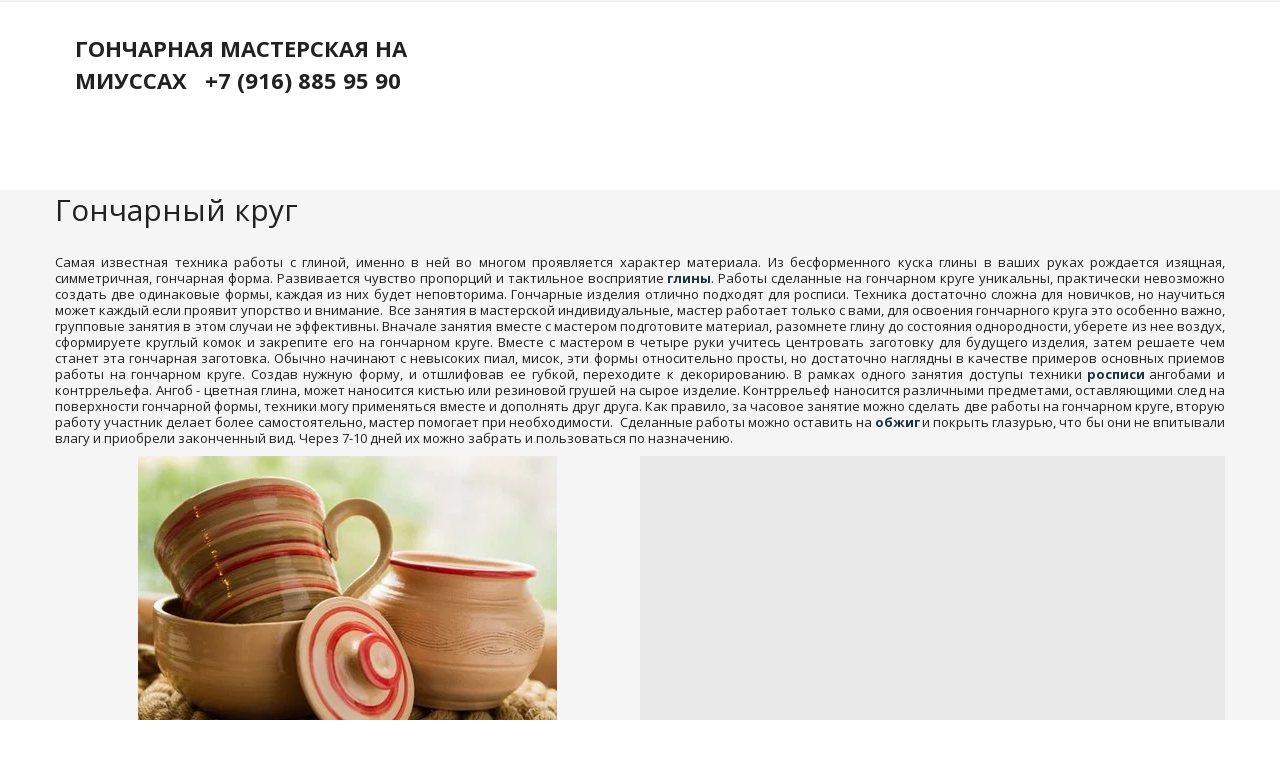

--- FILE ---
content_type: text/html; charset=utf-8
request_url: http://goncharnamiussah.biennale.info/galierieia
body_size: 20902
content:
<!DOCTYPE html>
<html lang="ru">
<head>
	<meta charset="utf-8" />
<meta http-equiv="X-UA-Compatible" content="IE=edge" />
<meta name="viewport" content="width=device-width, initial-scale=1.0, maximum-scale=5.0" />



	
	
	<title>Посуда  на гончарном круге</title>
	
	<meta name="description" content="Техники работы с глиной,  гончарный круг, лепка из глины, роспись, обжиг керамики. Мастер-классы для детей и взрослых." />
	<meta name="keywords" content="Курсы керамики, гончарные мастер-классы, гончарная посуда, гончарное дело" />
	<meta property="og:title" content="Посуда  на гончарном круге" />
	
	
	
		
		
		
		<meta name="twitter:card" content="summary" />
		<meta property="og:type" content="website" />
		<meta property="og:description" content="Техники работы с глиной,  гончарный круг, лепка из глины, роспись, обжиг керамики. Мастер-классы для детей и взрослых." />
		<meta property="og:url" content="http://goncharnamiussah.biennale.info/galierieia" />
	
	<link rel="shortcut icon" href="/favicon.ico?v=3522550306640406" type="image/x-icon">
	<script>
	window.developmentMode = false;
	
</script>
	
	
	<script defer src="/js/lib/modernizr-webp.js?v=2026_01_13T13_28_37_03_00_16d4ddba4841053bf25401d0d779a5b22ba8e2f3"></script><link rel="stylesheet" href="/css/devicePublish.min.css?v=2026_01_13T13_28_37_03_00_16d4ddba4841053bf25401d0d779a5b22ba8e2f3"><link rel="stylesheet" href="/css/lib/bootstrap.min.css?v=2026_01_13T13_28_37_03_00_16d4ddba4841053bf25401d0d779a5b22ba8e2f3"><link rel="stylesheet" href="/css/lib/animate.min.css?v=2026_01_13T13_28_37_03_00_16d4ddba4841053bf25401d0d779a5b22ba8e2f3"><script async src="/js/ulib/performance.js?v=2026_01_13T13_28_37_03_00_16d4ddba4841053bf25401d0d779a5b22ba8e2f3"></script>
		
	<link rel="stylesheet" href="/sitecss/srcset-58d6a6fc54133b8c1ebd372a-all.css?v=667">
	
	
		
		
			
		
		
	

	
	
	
	
		<link rel="preload" as="style" href="/sitecss/typography.css?v=667" onload="this.onload=null;this.rel='stylesheet'">
		<noscript><link rel="stylesheet" href="/sitecss/typography.css?v=667"></noscript>
	
	
		<link rel="preload" as="style" id="dist-version-css" href="/dist-version/css/pub.v1.css?v=2026_01_13T13_28_37_03_00_16d4ddba4841053bf25401d0d779a5b22ba8e2f3" onload="this.onload=null;this.rel='stylesheet'">
		<noscript><link rel="stylesheet" href="/dist-version/css/pub.v1.css?v=2026_01_13T13_28_37_03_00_16d4ddba4841053bf25401d0d779a5b22ba8e2f3"></noscript>
	

	<script>
		(() => {
			if (matchMedia('screen and (min-width : 992px)').matches) {
				document.write(`<link 
					rel="stylesheet"
					
					data-device="desktop"
					class="styleLink"
					href="/templates/c_expoplaza/css/main-g-theme-site-1-desktop.css"
				/>`);
			}
			if (matchMedia('screen and (min-width: 768px) and (max-width: 991px)').matches) {
				document.write(`<link 
					rel="stylesheet"
					
					data-device="tablet"
					class="styleLink"
					href="/templates/c_expoplaza/css/main-g-theme-site-1-tablet.css"
				/>`);
			}
			if (matchMedia('screen and (max-width : 768px)').matches) {
				document.write(`<link 
					rel="stylesheet"
					
					data-device="phone"
					class="styleLink"
					href="/templates/c_expoplaza/css/main-g-theme-site-1-phone.css"
				/>`);
			}
		})();
	</script>

	<style data-styled="true" data-styled-version="5.0.1"></style><style data-styled="true" data-styled-version="5.0.1"></style><style data-styled="true" data-styled-version="5.0.1"></style><style data-styled="true" data-styled-version="5.0.1"></style><style data-styled="true" data-styled-version="5.0.1"></style><style data-styled="true" data-styled-version="5.0.1"></style><style data-styled="true" data-styled-version="5.0.1"></style><style data-styled="true" data-styled-version="5.0.1"></style><link type="text/css" rel="stylesheet" href="//maxcdn.bootstrapcdn.com/font-awesome/4.2.0/css/font-awesome.min.css"><link type="text/css" rel="stylesheet" href="/css/lib/fontawesome-brand.min.css">

</head>
<body>
	
	
	
	<div id="main">
		<div id="body" class="g-theme-site-1" data-mode="published" data-site-theme="g-theme-site-1">
			<div
				id="body-fict"
				class="g-theme-block-2 ul-page-common-galierieia"
				data-theme-block='{"desktop":"g-theme-block-2", "tablet":"g-theme-block-2", "phone":"g-theme-block-2"}'
				data-block_theme="g-theme-block-2"
				style=""
				data-parallax="none"
			>
				
				



<header  class="
					js-hidden-device-element hidden-elements-device "data-device-hidden='{"desktop":false,"tablet":false,"phone":false}' data-theme-block='{"desktop":"g-theme-block-2","tablet":"g-theme-block-2","phone":"g-theme-block-2"}'>
   <div class="contact-bar g-theme-block-2 " data-theme-block='{"desktop":"g-theme-block-2", "tablet":"g-theme-block-2", "phone":"g-theme-block-2"}'>
        <div class="container">          
          <div class="pull-left col col-xs-12 col-md-8">
            <div class="top-widget-bar">
                
            </div>              
          </div>
          <div class="pull-right col col-xs-12 col-md-4">
              <div class="top-social-bar">
                       
              </div>                  
          </div>    
        </div>
    </div>

	<div class="l-top">
        <div class="container">
            <div class="logo-head col-xs-12 col-sm-12 col-md-5 col-lg-4">
                
                <div  spellcheck="false" placeholder="_" data-tag="span" data-widget="header" id="ul-id-header-siteName" class="ul-widget ul-widget-wysivig-header" data-device-hidden="{&quot;desktop&quot;:false,&quot;phone&quot;:false,&quot;tablet&quot;:false}" data-controls="e"><div spellcheck="false">
	<div class="ul-header-editor clearfix ul-header-wrap" placeholder="placeholder" style="outline:none; word-wrap: break-word; margin: 0 5px">
		
			<span class="ul-w-header-span h1"><a href="/" target="_self">Гончарная мастерская на МиуссаХ&nbsp; &nbsp;+7&nbsp;(916) 885 95 90&nbsp;</a><span class="g-color-text-2"> </span>&nbsp;&nbsp;</span><h1>­­</h1><h1>­</h1>
		
	</div>
</div>
</div>
            </div>
            <div class="menu-head col-xs-12 col-sm-12 col-md-7 col-lg-8">
                <div  data-fixed="true" data-bgColor="0" data-bgtransparent="100" data-version="1" id="ul-id-mainmenu-main" class="ul-widget ul-w-mainmenu" data-device-hidden="{&quot;desktop&quot;:false,&quot;phone&quot;:false,&quot;tablet&quot;:false}" data-widget="mainmenu" data-controls="e">

	<div class="ul-w-mainmenu-showButton">
		<span></span>
		<span></span>
		<span></span>
	</div>
	<div class="ul-w-mainmenu-nav" style="opacity: 0;">
		 <div class="ul-w-mainmenu-item "> <a  class="normal js-w-mainmenu ul-w-mainmenu-item-link" href ="/price" data-type="page" target="_self"> цены</a></div> <div class="ul-w-mainmenu-item  ul-w-mainmenu-active-item"> <a  class="normal js-w-mainmenu ul-w-mainmenu-item-link" href ="/galierieia" data-type="page" target="_self">мастер-классы</a></div> <div class="ul-w-mainmenu-item "> <a  class="normal js-w-mainmenu ul-w-mainmenu-item-link" href ="/contacts" data-type="page" target="_self">контакты</a></div> <div class="ul-w-mainmenu-item "> <a  class="normal js-w-mainmenu ul-w-mainmenu-item-link" href ="/vyiezdnyie-mastierklassy-po-ghoncharnomu-krughu" data-type="page" target="_self">выездные занятия</a></div> <div class="ul-w-mainmenu-item "> <a  class="normal js-w-mainmenu ul-w-mainmenu-item-link" href ="/stati-v-smi" data-type="page" target="_self">Статьи в СМИ</a></div><div class="ul-w-mainmenu-toggle-button"><span></span><span></span><span></span></div>
		<div class="ul-w-mainmenu-toggle">
			<a class="ul-w-mainmenu-toggle-more normal">Еще</a>
			<div class="ul-w-mainmenu-toggle-nasted"></div>
		</div>
	</div>




</div>
            </div>
        </div>
    </div>
</header>

<div id="ul-content">
	
			<div  id="ul-id-4-28" style="" data-floating="" data-custom-classes="[]" data-theme="g-theme-block-2" data-theme-block="{&quot;desktop&quot;:&quot;g-theme-block-2&quot;,&quot;tablet&quot;:&quot;g-theme-block-2&quot;,&quot;phone&quot;:&quot;g-theme-block-2&quot;}" data-device-hidden="{&quot;desktop&quot;:false,&quot;tablet&quot;:false,&quot;phone&quot;:false}" data-vertical-align="0" data-bgtype="color" data-auto_height="true" data-symbol="{&quot;enabled&quot;:false,&quot;sourceBlockId&quot;:&quot;&quot;,&quot;forAllPages&quot;:false,&quot;linkedPages&quot;:[],&quot;symbolBlockPosition&quot;:&quot;header&quot;}" data-position-desktop="LT" data-position-tablet="LT" data-position-phone="LT" class="ul-container hidden-elements-device js-hidden-device-element   g-theme-block-2 srcset-block-9fa20531c0252088dc96a99633dbe63e " >
				<div class="ul-shadow-block-overlay js-block-shadow"></div>
				<div class=" ul-container-no-padding container js-block-container">
					<div id="ul-id-108-1" class="row ul-row"><div id="ul-id-108-2" class="col ul-col col-xs-12 col-sm-12 col-md-12">
					
					<div
					
					
					id="ul-id-5-51" class="ul-widget  " type="wysiwyg" data-device-hidden='{"desktop":false,"phone":false,"tablet":false}'>
					<div id="ul-id-5-51" class="sc-AxjAm StDqM ul-widget-wysiwyg "><div class="DraftEditor-root"><div class="DraftEditor-editorContainer"><div class="public-DraftEditor-content" contenteditable="false" spellcheck="false" style="outline:none;user-select:text;-webkit-user-select:text;white-space:pre-wrap;word-wrap:break-word"><div data-contents="true"><h2 class="_17fgIIn___block h2" data-block="true" data-editor="cvik4" data-offset-key="9q3p3-0-0"><div data-offset-key="9q3p3-0-0" class="public-DraftStyleDefault-block public-DraftStyleDefault-ltr"><span data-offset-key="9q3p3-0-0"><span data-text="true">Гончарный круг </span></span></div></h2><div class="_17fgIIn___block jtPKDtd___justify normal" data-block="true" data-editor="cvik4" data-offset-key="at53h-0-0"><div data-offset-key="at53h-0-0" class="public-DraftStyleDefault-block public-DraftStyleDefault-ltr"><span data-offset-key="at53h-0-0"><span data-text="true">Самая известная техника работы с глиной, именно в ней во многом проявляется характер материала. Из бесформенного куска глины в ваших руках рождается изящная, симметричная, гончарная форма. Развивается чувство пропорций и тактильное восприятие </span></span><span class="LreJDHx___wrapper"><a href="/liechiebnaia-ghlina-ghlinotierapiia" target="_self" class="HXO9zGZ___link" data-reactlink="true"><span data-offset-key="at53h-1-0" style="font-weight:bold"><span data-text="true">глины</span></span></a></span><span data-offset-key="at53h-2-0"><span data-text="true">. Работы сделанные на гончарном круге уникальны, практически невозможно создать две одинаковые формы, каждая из них будет неповторима. Гончарные изделия отлично подходят для росписи. Техника достаточно сложна для новичков, но научиться может каждый если проявит упорство и внимание.  Все занятия в мастерской индивидуальные, мастер работает только с вами, для освоения гончарного круга это особенно важно, групповые занятия в этом случаи не эффективны. Вначале занятия вместе с мастером подготовите материал, разомнете глину до состояния однородности, уберете из нее воздух, сформируете круглый комок и закрепите его на гончарном круге. Вместе с мастером в четыре руки учитесь центровать заготовку для будущего изделия, затем решаете чем станет эта гончарная заготовка. Обычно начинают с невысоких пиал, мисок, эти формы относительно просты, но достаточно наглядны в качестве примеров основных приемов работы на гончарном круге. Создав нужную форму, и отшлифовав ее губкой, переходите к декорированию. В рамках одного занятия доступы техники </span></span><span class="LreJDHx___wrapper"><a href="/rospis-kieramiki" target="_self" class="HXO9zGZ___link" data-reactlink="true"><span data-offset-key="at53h-3-0" style="font-weight:bold"><span data-text="true">росписи</span></span><span data-offset-key="at53h-3-1"><span data-text="true"> </span></span></a></span><span data-offset-key="at53h-4-0"><span data-text="true">ангобами и контррельефа. Ангоб - цветная глина, может наносится кистью или резиновой грушей на сырое изделие. Контррельеф наносится различными предметами, оставляющими след на поверхности гончарной формы, техники могу применяться вместе и дополнять друг друга. Как правило, за часовое занятие можно сделать две работы на гончарном круге, вторую работу участник делает более самостоятельно, мастер помогает при необходимости.  Сделанные работы можно оставить на </span></span><span class="LreJDHx___wrapper"><a href="/chto-takoie-ghlina-kieramika-i-obzhigh" target="_self" class="HXO9zGZ___link" data-reactlink="true"><span data-offset-key="at53h-5-0" style="font-weight:bold"><span data-text="true">обжиг</span></span><span data-offset-key="at53h-5-1"><span data-text="true"> </span></span></a></span><span data-offset-key="at53h-6-0"><span data-text="true">и покрыть глазурью, что бы они не впитывали влагу и приобрели законченный вид.  Через 7-10 дней их можно забрать и пользоваться по назначению.  </span></span></div></div></div></div></div></div></div>
					</div></div></div><div id="ul-id-106-14" class="row ul-row"><div id="ul-id-106-16" class="col ul-col col-xs-12 col-sm-12 col-md-6"><div  data-widget="imagezoom" data-options="{&quot;label&quot;:false,&quot;event&quot;:false,&quot;click&quot;:&quot;lightbox&quot;,&quot;altPosition&quot;:&quot;bottom&quot;,&quot;blank&quot;:&quot;_blank&quot;,&quot;proportion&quot;:true}" id="ul-id-5-48" class="ul-widget ul-w-imagezoom" data-device-hidden="{&quot;desktop&quot;:false,&quot;phone&quot;:false,&quot;tablet&quot;:false}" data-controls="mer">

<div 
	class="ul-w-wrap ul-w-imagezoom-type-none  ul-imagezoom-published"
	
	itemscope itemtype="http://schema.org/ImageObject"
>
	
	<div 
		class="ul-w-wrap ul-w-imagezoom-type-none  ul-imagezoom-published"
		
		itemscope itemtype="http://schema.org/ImageObject"
	>
		
		<div class="ul-w-imagezoom-img-wrap">
			
			
			<div><div class="ul-picture-image-wrapper" style="max-width: 419.265625px"><div class="ul-picture-image-sizer" style="padding-top: 70.88305489260142%;"></div><picture><source type="image/webp" media="(min-width: 1366px)" srcset="/__scale/uploads/s/f/q/g/fqgk6ito49vo/img/autocrop/0cf2a3d55a99c7db042da845ccfc36b3.jpg?quality=85&width=419&webp=1" ><source  media="(min-width: 1366px)" srcset="/__scale/uploads/s/f/q/g/fqgk6ito49vo/img/autocrop/0cf2a3d55a99c7db042da845ccfc36b3.jpg?quality=85&width=419" ><source type="image/webp" media="(min-width: 1170px)" srcset="/__scale/uploads/s/f/q/g/fqgk6ito49vo/img/autocrop/0cf2a3d55a99c7db042da845ccfc36b3.jpg?quality=85&width=419&webp=1" ><source  media="(min-width: 1170px)" srcset="/__scale/uploads/s/f/q/g/fqgk6ito49vo/img/autocrop/0cf2a3d55a99c7db042da845ccfc36b3.jpg?quality=85&width=419" ><source type="image/webp" media="(min-width: 992px)" srcset="/__scale/uploads/s/f/q/g/fqgk6ito49vo/img/autocrop/0cf2a3d55a99c7db042da845ccfc36b3.jpg?quality=85&width=419&webp=1" ><source  media="(min-width: 992px)" srcset="/__scale/uploads/s/f/q/g/fqgk6ito49vo/img/autocrop/0cf2a3d55a99c7db042da845ccfc36b3.jpg?quality=85&width=419" ><source type="image/webp" media="(min-width: 768px)" srcset="/__scale/uploads/s/f/q/g/fqgk6ito49vo/img/autocrop/0cf2a3d55a99c7db042da845ccfc36b3.jpg?quality=85&width=419&webp=1" ><source  media="(min-width: 768px)" srcset="/__scale/uploads/s/f/q/g/fqgk6ito49vo/img/autocrop/0cf2a3d55a99c7db042da845ccfc36b3.jpg?quality=85&width=419" ><source type="image/webp" media="(min-width: 360px)" srcset="/__scale/uploads/s/f/q/g/fqgk6ito49vo/img/autocrop/0cf2a3d55a99c7db042da845ccfc36b3.jpg?quality=85&width=360&webp=1, /__scale/uploads/s/f/q/g/fqgk6ito49vo/img/autocrop/0cf2a3d55a99c7db042da845ccfc36b3.jpg?quality=85&width=419&webp=1 2x" ><source  media="(min-width: 360px)" srcset="/__scale/uploads/s/f/q/g/fqgk6ito49vo/img/autocrop/0cf2a3d55a99c7db042da845ccfc36b3.jpg?quality=85&width=360, /__scale/uploads/s/f/q/g/fqgk6ito49vo/img/autocrop/0cf2a3d55a99c7db042da845ccfc36b3.jpg?quality=85&width=419 2x" > <img alt="Гончарная посуда,  гончарные  курсы, роспись ангобами, глазурь, обжиг" title="Гончарная мастерская" data-lightbox="/uploads/s/f/q/g/fqgk6ito49vo/img/OjsYIusq.jpg" itemprop="contentUrl" style="margin: 0 auto; display: block; width: 100%;" src="/uploads/s/f/q/g/fqgk6ito49vo/img/autocrop/0cf2a3d55a99c7db042da845ccfc36b3.jpg" /></picture></div></div>
			
			
		
		</div>
		
	</div>
</div>
</div><div  data-widget="spacer" id="ul-id-108-17" class="ul-widget ul-w-spacer" data-device-hidden="{&quot;desktop&quot;:false,&quot;phone&quot;:false,&quot;tablet&quot;:false}" data-controls="mer" style="height:50px; "></div><div  data-widget="imagezoom" data-options="{&quot;label&quot;:false,&quot;event&quot;:false,&quot;click&quot;:&quot;&quot;,&quot;altPosition&quot;:&quot;invisible&quot;,&quot;blank&quot;:&quot;_blank&quot;,&quot;proportion&quot;:true}" id="ul-id-4-34" class="ul-widget ul-w-imagezoom" data-device-hidden="{&quot;desktop&quot;:false,&quot;phone&quot;:false,&quot;tablet&quot;:false}" data-controls="mer">

<div 
	class="ul-w-wrap ul-w-imagezoom-type-none  ul-imagezoom-published"
	
	itemscope itemtype="http://schema.org/ImageObject"
>
	
	<div 
		class="ul-w-wrap ul-w-imagezoom-type-none  ul-imagezoom-published"
		
		itemscope itemtype="http://schema.org/ImageObject"
	>
		
		<div class="ul-w-imagezoom-img-wrap">
			
			
			<div><div class="ul-picture-image-wrapper" style="max-width: 422.609375px"><div class="ul-picture-image-sizer" style="padding-top: 76.59574468085107%;"></div><picture><source type="image/webp" media="(min-width: 1366px)" srcset="/__scale/uploads/s/f/q/g/fqgk6ito49vo/img/autocrop/d951593ad808fecb0e6bd2d2fe038781.jpg?quality=85&width=423&webp=1" ><source  media="(min-width: 1366px)" srcset="/__scale/uploads/s/f/q/g/fqgk6ito49vo/img/autocrop/d951593ad808fecb0e6bd2d2fe038781.jpg?quality=85&width=423" ><source type="image/webp" media="(min-width: 1170px)" srcset="/__scale/uploads/s/f/q/g/fqgk6ito49vo/img/autocrop/d951593ad808fecb0e6bd2d2fe038781.jpg?quality=85&width=423&webp=1" ><source  media="(min-width: 1170px)" srcset="/__scale/uploads/s/f/q/g/fqgk6ito49vo/img/autocrop/d951593ad808fecb0e6bd2d2fe038781.jpg?quality=85&width=423" ><source type="image/webp" media="(min-width: 992px)" srcset="/__scale/uploads/s/f/q/g/fqgk6ito49vo/img/autocrop/d951593ad808fecb0e6bd2d2fe038781.jpg?quality=85&width=423&webp=1" ><source  media="(min-width: 992px)" srcset="/__scale/uploads/s/f/q/g/fqgk6ito49vo/img/autocrop/d951593ad808fecb0e6bd2d2fe038781.jpg?quality=85&width=423" ><source type="image/webp" media="(min-width: 768px)" srcset="/__scale/uploads/s/f/q/g/fqgk6ito49vo/img/autocrop/d951593ad808fecb0e6bd2d2fe038781.jpg?quality=85&width=423&webp=1" ><source  media="(min-width: 768px)" srcset="/__scale/uploads/s/f/q/g/fqgk6ito49vo/img/autocrop/d951593ad808fecb0e6bd2d2fe038781.jpg?quality=85&width=423" ><source type="image/webp" media="(min-width: 360px)" srcset="/__scale/uploads/s/f/q/g/fqgk6ito49vo/img/autocrop/d951593ad808fecb0e6bd2d2fe038781.jpg?quality=85&width=360&webp=1, /__scale/uploads/s/f/q/g/fqgk6ito49vo/img/autocrop/d951593ad808fecb0e6bd2d2fe038781.jpg?quality=85&width=423&webp=1 2x" ><source  media="(min-width: 360px)" srcset="/__scale/uploads/s/f/q/g/fqgk6ito49vo/img/autocrop/d951593ad808fecb0e6bd2d2fe038781.jpg?quality=85&width=360, /__scale/uploads/s/f/q/g/fqgk6ito49vo/img/autocrop/d951593ad808fecb0e6bd2d2fe038781.jpg?quality=85&width=423 2x" > <img alt=" Лепка из глины для детей" title="Лепка, гончарные курсы" data-lightbox="/uploads/s/f/q/g/fqgk6ito49vo/img/dMwmKT8y.jpg" itemprop="contentUrl" style="margin: 0 auto; display: block; width: 100%;" src="/uploads/s/f/q/g/fqgk6ito49vo/img/autocrop/d951593ad808fecb0e6bd2d2fe038781.jpg" /></picture></div></div>
			
			
		
		</div>
		
	</div>
</div>
</div></div><div id="ul-id-106-15" class="col ul-col col-xs-12 col-sm-12 col-md-6"><div  id="ul-id-108-0" class="ul-widget ul-widget-video" data-device-hidden="{&quot;desktop&quot;:false,&quot;phone&quot;:false,&quot;tablet&quot;:false}" data-widget="video" data-controls="mer">


<div class="ul-w-video-view-container js-video-container"  >
		
		<div class="ul-w-video-view-content js-video-content" itemscope itemtype="http://schema.org/VideoObject">
			
				<span style="display: none;" itemprop="name">Ваза на гончарном круге</span>
				<meta itemprop="description" content="Ваза на гончарном круге" />
				<link itemprop="thumbnail" href="https://i.ytimg.com/vi/kWRIn7daWEA/hqdefault.jpg" />
				<link itemprop="thumbnailUrl" href="https://i.ytimg.com/vi/kWRIn7daWEA/hqdefault.jpg" />
				<link itemprop="url contentUrl" content="https://www.youtube.com/watch?v=kWRIn7daWEA" />
				<meta itemprop="width" content="459" />
				<meta itemprop="height" content="344" />
				<link itemprop="url" href="https://www.youtube.com/watch?v=kWRIn7daWEA" />
				<meta itemprop="uploadDate" content="20260113T102238" />
				<meta itemprop="isFamilyFriendly" content="true" />
				<meta itemprop="duration" content="PT4M" />
			
			<iframe width="459" height="344" data-src="//www.youtube.com/embed/kWRIn7daWEA?feature=oembed&autoplay=0&controls=1&rel=1&showinfo=1" frameborder="0" allowfullscreen></iframe>
		</div>
		<span class="ul-w-video-view-default icon-content-widget-video"></span>
		<span class="ul-w-video-view-loader UL ul-sp">
			<span class="ul-loader"></span>
			<p>Обработка видео...</p>
		</span>
	</div>

</div>
					
					<div
					
					
					id="ul-id-4-37" class="ul-widget  " type="wysiwyg" data-device-hidden='{"desktop":false,"phone":false,"tablet":false}'>
					<div id="ul-id-4-37" class="sc-AxjAm StDqM ul-widget-wysiwyg "><div class="DraftEditor-root"><div class="DraftEditor-editorContainer"><div class="public-DraftEditor-content" contenteditable="false" spellcheck="false" style="outline:none;user-select:text;-webkit-user-select:text;white-space:pre-wrap;word-wrap:break-word"><div data-contents="true"><h3 class="_17fgIIn___block h3" data-block="true" data-editor="bafei" data-offset-key="6pbhi-0-0"><div data-offset-key="6pbhi-0-0" class="public-DraftStyleDefault-block public-DraftStyleDefault-ltr"><span data-offset-key="6pbhi-0-0"><span data-text="true">Сочетание гончарного круга и лепки </span></span></div></h3><div class="_17fgIIn___block jtPKDtd___justify normal" data-block="true" data-editor="bafei" data-offset-key="7va1i-0-0"><div data-offset-key="7va1i-0-0" class="public-DraftStyleDefault-block public-DraftStyleDefault-ltr"><span data-offset-key="7va1i-0-0"><span data-text="true">Что бы лучше понимать материал-глину, нужно пробовать работать в разных техниках. На пересечении приемов, рождаются новые, дающие возможности для воплощения творческого замысла. Гончарный круг сочетается с многими другими техниками работы с глиной, есть несколько направлений этих приемов. Созданным на гончарном круге круглым и симметричным изделиям можно придать разную форму методом </span></span><span class="LreJDHx___wrapper"><a href="/skulpturnaia-kieramika" target="_self" class="HXO9zGZ___link" data-reactlink="true"><span data-offset-key="7va1i-1-0" style="font-weight:bold"><span data-text="true">ручного формования</span></span></a></span><span data-offset-key="7va1i-2-0"><span data-text="true">. Гончарные формы в сочетании с лепкой получают новое звучание, техники дополняют друг друга, отковывая дополнительные возможности материала. Стоит проявить фантазию и круглый объем трансформируется в новый образ. На фото именно такой пример эксперимента с гончарной формой. Деформация гончарной формы методом ручного формования. Дав немного подсохнуть, что бы глина не липла к рукам, гончарному изделию придают асимметричную более сложную форму вдавливая его стенки или выдавливая их изнутри.Дополнение гончарного изделия деталями вылепленными вручную. Ручная пластика удачно находит себе место в виде ручек у гончарных чашек и кувшинов, рельефных налепов на гончарном изделии. Сочетание гончарных объемов друг с другом. Представьте что сделанные на гончарном круге, горшки, чашки, тарелки и другие объемы детали одного конструктора. Слепляя между собой эти детали-модули конструируем новые формы. Это могу быть как абстрактные скульптуры, так и вполне узнаваемые фигуративные образы. Такая пластика сохраняет энергию чистой формы созданной на гончарном круге, но при этом дает широкие </span></span><span class="LreJDHx___wrapper"><a href="/chiernoloshchienaia-kieramika" target="_self" class="HXO9zGZ___link" data-reactlink="true"><span data-offset-key="7va1i-3-0" style="font-weight:bold"><span data-text="true">возможности</span></span><span data-offset-key="7va1i-3-1"><span data-text="true"> </span></span></a></span><span data-offset-key="7va1i-4-0"><span data-text="true">для творчества.  </span></span></div></div></div></div></div></div></div>
					</div></div></div><div id="ul-id-4-32" class="row ul-row"><div id="ul-id-83-4" class="col ul-col col-xs-12 col-sm-12 col-md-6"><div  data-widget="imagezoom" data-options="{&quot;label&quot;:false,&quot;event&quot;:false,&quot;click&quot;:&quot;lightbox&quot;,&quot;altPosition&quot;:&quot;bottom&quot;,&quot;blank&quot;:&quot;_blank&quot;,&quot;proportion&quot;:true}" id="ul-id-5-34" class="ul-widget ul-w-imagezoom" data-device-hidden="{&quot;desktop&quot;:false,&quot;phone&quot;:false,&quot;tablet&quot;:false}" data-controls="mer">

<div 
	class="ul-w-wrap ul-w-imagezoom-type-none  ul-imagezoom-published"
	
	itemscope itemtype="http://schema.org/ImageObject"
>
	
	<div 
		class="ul-w-wrap ul-w-imagezoom-type-none  ul-imagezoom-published"
		
		itemscope itemtype="http://schema.org/ImageObject"
	>
		
		<div class="ul-w-imagezoom-img-wrap">
			
			
			<div><div class="ul-picture-image-wrapper" style="max-width: 462px"><div class="ul-picture-image-sizer" style="padding-top: 85.71428571428571%;"></div><picture><source type="image/webp" media="(min-width: 1366px)" srcset="/__scale/uploads/s/f/q/g/fqgk6ito49vo/img/autocrop/9fc8c86fc5183c2bca4551860c8f074e.jpg?quality=85&width=462&webp=1" ><source  media="(min-width: 1366px)" srcset="/__scale/uploads/s/f/q/g/fqgk6ito49vo/img/autocrop/9fc8c86fc5183c2bca4551860c8f074e.jpg?quality=85&width=462" ><source type="image/webp" media="(min-width: 1170px)" srcset="/__scale/uploads/s/f/q/g/fqgk6ito49vo/img/autocrop/9fc8c86fc5183c2bca4551860c8f074e.jpg?quality=85&width=462&webp=1" ><source  media="(min-width: 1170px)" srcset="/__scale/uploads/s/f/q/g/fqgk6ito49vo/img/autocrop/9fc8c86fc5183c2bca4551860c8f074e.jpg?quality=85&width=462" ><source type="image/webp" media="(min-width: 992px)" srcset="/__scale/uploads/s/f/q/g/fqgk6ito49vo/img/autocrop/9fc8c86fc5183c2bca4551860c8f074e.jpg?quality=85&width=462&webp=1" ><source  media="(min-width: 992px)" srcset="/__scale/uploads/s/f/q/g/fqgk6ito49vo/img/autocrop/9fc8c86fc5183c2bca4551860c8f074e.jpg?quality=85&width=462" ><source type="image/webp" media="(min-width: 768px)" srcset="/__scale/uploads/s/f/q/g/fqgk6ito49vo/img/autocrop/9fc8c86fc5183c2bca4551860c8f074e.jpg?quality=85&width=462&webp=1" ><source  media="(min-width: 768px)" srcset="/__scale/uploads/s/f/q/g/fqgk6ito49vo/img/autocrop/9fc8c86fc5183c2bca4551860c8f074e.jpg?quality=85&width=462" ><source type="image/webp" media="(min-width: 360px)" srcset="/__scale/uploads/s/f/q/g/fqgk6ito49vo/img/autocrop/9fc8c86fc5183c2bca4551860c8f074e.jpg?quality=85&width=360&webp=1, /__scale/uploads/s/f/q/g/fqgk6ito49vo/img/autocrop/9fc8c86fc5183c2bca4551860c8f074e.jpg?quality=85&width=462&webp=1 2x" ><source  media="(min-width: 360px)" srcset="/__scale/uploads/s/f/q/g/fqgk6ito49vo/img/autocrop/9fc8c86fc5183c2bca4551860c8f074e.jpg?quality=85&width=360, /__scale/uploads/s/f/q/g/fqgk6ito49vo/img/autocrop/9fc8c86fc5183c2bca4551860c8f074e.jpg?quality=85&width=462 2x" > <img alt="Ажурная керамика" title="Бела глина, ваза, курсы керамики" data-lightbox="/uploads/s/f/q/g/fqgk6ito49vo/img/JeS7ix4H.jpg" itemprop="contentUrl" style="margin: 0 auto; display: block; width: 100%;" src="/uploads/s/f/q/g/fqgk6ito49vo/img/autocrop/9fc8c86fc5183c2bca4551860c8f074e.jpg" /></picture></div></div>
			
			
		
		</div>
		
	</div>
</div>
</div><div  data-widget="spacer" id="ul-id-106-24" class="ul-widget ul-w-spacer" data-device-hidden="{&quot;desktop&quot;:false,&quot;phone&quot;:false,&quot;tablet&quot;:false}" data-controls="mer" style="height:50px; "></div><div  data-widget="imagezoom" data-options="{&quot;label&quot;:true,&quot;event&quot;:true,&quot;click&quot;:&quot;link&quot;,&quot;altPosition&quot;:&quot;bottom&quot;,&quot;blank&quot;:&quot;_blank&quot;,&quot;proportion&quot;:true}" id="ul-id-65-6" class="ul-widget ul-w-imagezoom" data-device-hidden="{&quot;desktop&quot;:false,&quot;phone&quot;:false,&quot;tablet&quot;:false}" data-controls="mer">

<div 
	class="ul-w-wrap ul-w-imagezoom-type-link  ul-imagezoom-published"
	
	itemscope itemtype="http://schema.org/ImageObject"
>
	
	<div 
		class="ul-w-wrap ul-w-imagezoom-type-link  ul-imagezoom-published"
		
		itemscope itemtype="http://schema.org/ImageObject"
	>
		
		<div class="ul-w-imagezoom-img-wrap">
			
				<a
					href="/dienis-diudniev-skulptura"
					target="_blank"
					class="ul-w-image-link"
					
				>
			
			
			<div><div class="ul-picture-image-wrapper" style="max-width: 428px"><div class="ul-picture-image-sizer" style="padding-top: 118.9252336448598%;"></div><picture><source type="image/webp" media="(min-width: 1366px)" srcset="/__scale/uploads/s/f/q/g/fqgk6ito49vo/img/autocrop/a77815d28e917a9177bf3f088a5e3088.jpg?quality=85&width=428&webp=1" ><source  media="(min-width: 1366px)" srcset="/__scale/uploads/s/f/q/g/fqgk6ito49vo/img/autocrop/a77815d28e917a9177bf3f088a5e3088.jpg?quality=85&width=428" ><source type="image/webp" media="(min-width: 1170px)" srcset="/__scale/uploads/s/f/q/g/fqgk6ito49vo/img/autocrop/a77815d28e917a9177bf3f088a5e3088.jpg?quality=85&width=428&webp=1" ><source  media="(min-width: 1170px)" srcset="/__scale/uploads/s/f/q/g/fqgk6ito49vo/img/autocrop/a77815d28e917a9177bf3f088a5e3088.jpg?quality=85&width=428" ><source type="image/webp" media="(min-width: 992px)" srcset="/__scale/uploads/s/f/q/g/fqgk6ito49vo/img/autocrop/a77815d28e917a9177bf3f088a5e3088.jpg?quality=85&width=428&webp=1" ><source  media="(min-width: 992px)" srcset="/__scale/uploads/s/f/q/g/fqgk6ito49vo/img/autocrop/a77815d28e917a9177bf3f088a5e3088.jpg?quality=85&width=428" ><source type="image/webp" media="(min-width: 768px)" srcset="/__scale/uploads/s/f/q/g/fqgk6ito49vo/img/autocrop/a77815d28e917a9177bf3f088a5e3088.jpg?quality=85&width=428&webp=1" ><source  media="(min-width: 768px)" srcset="/__scale/uploads/s/f/q/g/fqgk6ito49vo/img/autocrop/a77815d28e917a9177bf3f088a5e3088.jpg?quality=85&width=428" ><source type="image/webp" media="(min-width: 360px)" srcset="/__scale/uploads/s/f/q/g/fqgk6ito49vo/img/autocrop/a77815d28e917a9177bf3f088a5e3088.jpg?quality=85&width=360&webp=1, /__scale/uploads/s/f/q/g/fqgk6ito49vo/img/autocrop/a77815d28e917a9177bf3f088a5e3088.jpg?quality=85&width=428&webp=1 2x" ><source  media="(min-width: 360px)" srcset="/__scale/uploads/s/f/q/g/fqgk6ito49vo/img/autocrop/a77815d28e917a9177bf3f088a5e3088.jpg?quality=85&width=360, /__scale/uploads/s/f/q/g/fqgk6ito49vo/img/autocrop/a77815d28e917a9177bf3f088a5e3088.jpg?quality=85&width=428 2x" > <img alt="Курсы керамики" title="Лепка из глины" data-lightbox="/uploads/s/f/q/g/fqgk6ito49vo/img/O9beCoyi.jpg" itemprop="contentUrl" style="margin: 0 auto; display: block; width: 100%;" src="/uploads/s/f/q/g/fqgk6ito49vo/img/autocrop/a77815d28e917a9177bf3f088a5e3088.jpg" /></picture></div></div>
			
			
				</a>
			
		
		</div>
		
			<div class="ul-w-imagezoom-title-wrap">
				<div
					class="ul-w-imagezoom-title  ul-disabled-event-title js-alt"
					itemprop="caption"
					
				>
					<div class="note" >
						Денис Дюднев "Первая волна." глина, пласт, соли, Н-21 см, 2000 г.
					</div>
				</div>
			</div>
		
	</div>
</div>
</div></div><div id="ul-id-4-36" class="col ul-col col-xs-12 col-sm-12 col-md-6">
					
					<div
					
					
					id="ul-id-5-37" class="ul-widget  " type="wysiwyg" data-device-hidden='{"desktop":false,"phone":false,"tablet":false}'>
					<div id="ul-id-5-37" class="sc-AxjAm StDqM ul-widget-wysivig ul-wysivig-editor "><h3>Лепка жгутом из глины</h3><p style="text-align: justify;">На занятиях в нашей гончарной мастерской можно освоить разные техники работы с глиной, например лепка жгутом. Эта техника позволяет создавать легкие, ажурные <a href="/podarok-svoimi-rukami" target="_self" style="font-weight: bold;">вазы</a>, блюда, абажуры, подсвечники.  Лепка жгутом скорее напоминает плетение из лазы или вязание, настолько необычными получаются изделия для керамики, которой свойственна скорее брутальность чем легкость и воздушность. Глина тем и интересна что в ней гармонично уживаются очень разные методы работы.&nbsp;Формы изделей в технике лепке жгутом, как правило достаточно просты, но активная фактура пластики компенсирует простоту формы изделий. Такая ажурная керамика   хорошо сочетается с другими техниками и подходит для <a href="/mastierklass-dlia-vsiei-siemi-v-ghoncharnoi-mastierskoi" target="_self"><span style="font-weight: bold;">начинающих</span> </a>керамистов.&nbsp;</p></div>
					</div>
					
					<div
					
					
					id="ul-id-8-9" class="ul-widget  " type="wysiwyg" data-device-hidden='{"desktop":false,"phone":false,"tablet":false}'>
					<div id="ul-id-8-9" class="sc-AxjAm StDqM ul-widget-wysivig ul-wysivig-editor "><h3>Лепка пластом из глины</h3><p style="text-align: justify;">Особенность лепки из глины заключается в том, что изделия должны быть пустотелыми с тонкими стенками, что бы в них не было воздуха и влаги, иначе работа треснет при обжиге, преодолеть эти трудности помогает техника кройки пласта. Керамист, словно портной, кроит из глиняных пластов выкройки, сворачивает из них различные формы, можно сочетать глины разного цвета. В технике пласта наиболее полно раскрывается самобытная пластика <span style="font-weight: bold;"><a href="/chto-takoie-ghlina-kieramika-i-obzhigh" target="_self">глины</a></span>, позволяет максимально свободно работать с материалом, используя разные фактуры и сочетая ее с другими техниками. Становятся доступны любые темы и образы, глина часто сама подсказывает необычные пластические решения. Активно используется фактуры различных тканей и оттиски предметов. В сочетании с ручной лепкой это позволяет наиболее полно раскрыть возможности глины и выразить свою творческую идею.</p></div>
					</div>
					
					<div
					
					
					id="ul-id-106-2" class="ul-widget  " type="wysiwyg" data-device-hidden='{"desktop":false,"phone":false,"tablet":false}'>
					<div id="ul-id-106-2" class="sc-AxjAm StDqM ul-widget-wysiwyg "><div class="DraftEditor-root"><div class="DraftEditor-editorContainer"><div class="public-DraftEditor-content" contenteditable="false" spellcheck="false" style="outline:none;user-select:text;-webkit-user-select:text;white-space:pre-wrap;word-wrap:break-word"><div data-contents="true"><h3 class="_17fgIIn___block h3" data-block="true" data-editor="384kr" data-offset-key="o6tn-0-0"><div data-offset-key="o6tn-0-0" class="public-DraftStyleDefault-block public-DraftStyleDefault-ltr"><span data-offset-key="o6tn-0-0"><span data-text="true">Лепка из глины</span></span></div></h3><div class="_17fgIIn___block jtPKDtd___justify normal" data-block="true" data-editor="384kr" data-offset-key="10l4l-0-0"><div data-offset-key="10l4l-0-0" class="public-DraftStyleDefault-block public-DraftStyleDefault-ltr"><span data-offset-key="10l4l-0-0"><span data-text="true">Лепка или ручное формование </span></span><span class="LreJDHx___wrapper"><a href="/chto-takoie-ghlina-kieramika-i-obzhigh" target="_self" class="HXO9zGZ___link" data-reactlink="true"><span data-offset-key="10l4l-1-0" style="font-weight:bold"><span data-text="true">глины</span></span></a></span><span data-offset-key="10l4l-2-0"><span data-text="true"> позволяет свободно создавать пустотелые формы любой сложности. Есть два основных способа </span></span><span class="LreJDHx___wrapper"><a href="/skulpturnaia-kieramika" target="_self" class="HXO9zGZ___link" data-reactlink="true"><span data-offset-key="10l4l-3-0" style="font-weight:bold"><span data-text="true">лепки из глины</span></span></a></span><span data-offset-key="10l4l-4-0"><span data-text="true">: из цельного комка материала хорошо промятого и избавленого от воздушных пузырей создают пустотелую форму продавливая его пальцами или инструментами изнутри. Если форма имет сложное очертание, можно делать из отдельных частей, соединяя их между собо без перегородок. Другой способ создания пустотелой формы из глины заключается в нарашивание объема из глиняных круглых жгутов-заготовок, постепенно накладывая их другна друга, сединяя между собой и затирая швы, можно получить пустотелый объем любой сложности. Необходимо помнить что пустотелая форма обязательно должна иметь тежнологическое отверстие для выхода из нее лишнего воздуха при ее высыхании и последующем обжиге в печи. Лепка из глины методом ручного формования не требует такой серьезной подготовки как </span></span><span class="LreJDHx___wrapper"><a href="/price" target="_self" class="HXO9zGZ___link" data-reactlink="true"><span data-offset-key="10l4l-5-0" style="font-weight:bold"><span data-text="true">гончарный круг</span></span></a></span><span data-offset-key="10l4l-6-0"><span data-text="true">, но хорошо показывает возможности материала и удачно сочитается с другими техниками в керамике. для каждого вида изделий, как правило, можно найти наиболее оптимальные средства производства. Ручное формование позволяет ссоздавать не семметричные сложные формы даже начинающим мастерам. </span></span></div></div></div></div></div></div></div>
					</div><div  data-widget="imagezoom" data-options="{&quot;label&quot;:false,&quot;event&quot;:false,&quot;click&quot;:&quot;lightbox&quot;,&quot;altPosition&quot;:&quot;invisible&quot;,&quot;blank&quot;:&quot;_blank&quot;,&quot;proportion&quot;:true}" id="ul-id-106-5" class="ul-widget ul-w-imagezoom" data-device-hidden="{&quot;desktop&quot;:false,&quot;phone&quot;:false,&quot;tablet&quot;:false}" data-controls="mer">

<div 
	class="ul-w-wrap ul-w-imagezoom-type-none  ul-imagezoom-published"
	
	itemscope itemtype="http://schema.org/ImageObject"
>
	
	<div 
		class="ul-w-wrap ul-w-imagezoom-type-none  ul-imagezoom-published"
		
		itemscope itemtype="http://schema.org/ImageObject"
	>
		
		<div class="ul-w-imagezoom-img-wrap">
			
			
			<div><div class="ul-picture-image-wrapper" style="max-width: 415px"><div class="ul-picture-image-sizer" style="padding-top: 69.63855421686746%;"></div><picture><source type="image/webp" media="(min-width: 1366px)" srcset="/__scale/uploads/s/f/q/g/fqgk6ito49vo/img/autocrop/e970f6b471145817922331b71089556a.jpg?quality=85&width=415&webp=1" ><source  media="(min-width: 1366px)" srcset="/__scale/uploads/s/f/q/g/fqgk6ito49vo/img/autocrop/e970f6b471145817922331b71089556a.jpg?quality=85&width=415" ><source type="image/webp" media="(min-width: 1170px)" srcset="/__scale/uploads/s/f/q/g/fqgk6ito49vo/img/autocrop/e970f6b471145817922331b71089556a.jpg?quality=85&width=415&webp=1" ><source  media="(min-width: 1170px)" srcset="/__scale/uploads/s/f/q/g/fqgk6ito49vo/img/autocrop/e970f6b471145817922331b71089556a.jpg?quality=85&width=415" ><source type="image/webp" media="(min-width: 992px)" srcset="/__scale/uploads/s/f/q/g/fqgk6ito49vo/img/autocrop/e970f6b471145817922331b71089556a.jpg?quality=85&width=415&webp=1" ><source  media="(min-width: 992px)" srcset="/__scale/uploads/s/f/q/g/fqgk6ito49vo/img/autocrop/e970f6b471145817922331b71089556a.jpg?quality=85&width=415" ><source type="image/webp" media="(min-width: 768px)" srcset="/__scale/uploads/s/f/q/g/fqgk6ito49vo/img/autocrop/e970f6b471145817922331b71089556a.jpg?quality=85&width=415&webp=1" ><source  media="(min-width: 768px)" srcset="/__scale/uploads/s/f/q/g/fqgk6ito49vo/img/autocrop/e970f6b471145817922331b71089556a.jpg?quality=85&width=415" ><source type="image/webp" media="(min-width: 360px)" srcset="/__scale/uploads/s/f/q/g/fqgk6ito49vo/img/autocrop/e970f6b471145817922331b71089556a.jpg?quality=85&width=360&webp=1, /__scale/uploads/s/f/q/g/fqgk6ito49vo/img/autocrop/e970f6b471145817922331b71089556a.jpg?quality=85&width=415&webp=1 2x" ><source  media="(min-width: 360px)" srcset="/__scale/uploads/s/f/q/g/fqgk6ito49vo/img/autocrop/e970f6b471145817922331b71089556a.jpg?quality=85&width=360, /__scale/uploads/s/f/q/g/fqgk6ito49vo/img/autocrop/e970f6b471145817922331b71089556a.jpg?quality=85&width=415 2x" > <img alt="Лепка из глины, керамика" title="Курсы керамики" data-lightbox="/uploads/s/f/q/g/fqgk6ito49vo/img/3GSVVdrJ.jpg" itemprop="contentUrl" style="margin: 0 auto; display: block; width: 100%;" src="/uploads/s/f/q/g/fqgk6ito49vo/img/autocrop/e970f6b471145817922331b71089556a.jpg" /></picture></div></div>
			
			
		
		</div>
		
	</div>
</div>
</div><div  data-widget="spacer" id="ul-id-106-26" class="ul-widget ul-w-spacer" data-device-hidden="{&quot;desktop&quot;:false,&quot;phone&quot;:false,&quot;tablet&quot;:false}" data-controls="mer" style="height:50px; "></div></div></div>
				</div>
			</div>
		
</div>

<footer  class=" js-hidden-device-element hidden-elements-device
				" data-device-hidden='{"desktop":false,"tablet":false,"phone":false}' data-theme-block='{"desktop":"g-theme-block-2","tablet":"g-theme-block-2","phone":"g-theme-block-2"}'>
    <div class="footer-middle g-theme-block-4 " data-theme-block='{"desktop":"g-theme-block-4", "tablet":"g-theme-block-4", "phone":"g-theme-block-4"}'>
        <div class="container">
            <div class="row">
                <div class="col-md-3 col-sm-6 col-xs-12">
                    
					
					<div
					
					
					id="ul-id-wysiwyg-footerabout" class="ul-widget  " type="wysiwyg" data-device-hidden='{"desktop":false,"phone":false,"tablet":false}'>
					<div id="ul-id-wysiwyg-footerabout" class="sc-AxjAm StDqM ul-widget-wysivig ul-wysivig-editor "><h4><span style="font-weight: bold;"><a href="/podarochnyie-siertifikaty" target="_self"><span class="g-color-text-2">Подарочные сертификаты</span></a></span></h4><p><a href="/podarochnyie-siertifikaty" target="_self"><span class="g-color-text-2">Хотите порад­­овать друзей и близких, подарите занятие в гончарной мастерской!</span></a></p><p>&nbsp;</p></div>
					</div>
                </div>
                <div class="col-md-3 col-sm-6 col-xs-12">
                    
                    <div  data-view="collage" data-effect="none" id="ul-id-gallery-bottom" class="ul-widget ul-widget-gallery ul-widget-gallery-effect ul-widget-gallery-collage ul-widget-gallery-effect-none" data-device-hidden="{&quot;desktop&quot;:false,&quot;phone&quot;:false,&quot;tablet&quot;:false}" data-widget="gallery" data-controls="e">


	
		
		<div class="ul-w-gallery-collage-wrap-vertical">
			
				<div class="ul-w-gallery-collage-vertical-flexableimages">
					
						<div
							class = "ul-w-gallery-item ul-w-gallery-hover"
							data-i = "0"
							
				data-src = "/uploads/s/f/q/g/fqgk6ito49vo/img/full_7isv5RnG.jpg"
				
				data-title = "undefined"
				
							itemscope itemtype="http://schema.org/ImageObject"
						>
							<link itemprop="contentUrl" href="/uploads/s/f/q/g/fqgk6ito49vo/img/full_7isv5RnG.jpg">
							
							
								<picture><source type="image/webp" media="(min-width: 1366px)" srcset="/__scale/uploads/s/f/q/g/fqgk6ito49vo/img/full_7isv5RnG.jpg?quality=85&width=342&webp=1" ><source  media="(min-width: 1366px)" srcset="/__scale/uploads/s/f/q/g/fqgk6ito49vo/img/full_7isv5RnG.jpg?quality=85&width=342" ><source type="image/webp" media="(min-width: 1170px)" srcset="/__scale/uploads/s/f/q/g/fqgk6ito49vo/img/full_7isv5RnG.jpg?quality=85&width=293&webp=1, /__scale/uploads/s/f/q/g/fqgk6ito49vo/img/full_7isv5RnG.jpg?quality=85&width=342&webp=1 2x" ><source  media="(min-width: 1170px)" srcset="/__scale/uploads/s/f/q/g/fqgk6ito49vo/img/full_7isv5RnG.jpg?quality=85&width=293, /__scale/uploads/s/f/q/g/fqgk6ito49vo/img/full_7isv5RnG.jpg?quality=85&width=342 2x" ><source type="image/webp" media="(min-width: 992px)" srcset="/__scale/uploads/s/f/q/g/fqgk6ito49vo/img/full_7isv5RnG.jpg?quality=85&width=248&webp=1" ><source  media="(min-width: 992px)" srcset="/__scale/uploads/s/f/q/g/fqgk6ito49vo/img/full_7isv5RnG.jpg?quality=85&width=248" ><source type="image/webp" media="(min-width: 768px)" srcset="/__scale/uploads/s/f/q/g/fqgk6ito49vo/img/full_7isv5RnG.jpg?quality=85&width=192&webp=1, /__scale/uploads/s/f/q/g/fqgk6ito49vo/img/full_7isv5RnG.jpg?quality=85&width=384&webp=1 2x" ><source  media="(min-width: 768px)" srcset="/__scale/uploads/s/f/q/g/fqgk6ito49vo/img/full_7isv5RnG.jpg?quality=85&width=192, /__scale/uploads/s/f/q/g/fqgk6ito49vo/img/full_7isv5RnG.jpg?quality=85&width=384 2x" ><source type="image/webp" media="(min-width: 576px)" srcset="/__scale/uploads/s/f/q/g/fqgk6ito49vo/img/full_7isv5RnG.jpg?quality=85&width=144&webp=1, /__scale/uploads/s/f/q/g/fqgk6ito49vo/img/full_7isv5RnG.jpg?quality=85&width=288&webp=1 2x" ><source  media="(min-width: 576px)" srcset="/__scale/uploads/s/f/q/g/fqgk6ito49vo/img/full_7isv5RnG.jpg?quality=85&width=144, /__scale/uploads/s/f/q/g/fqgk6ito49vo/img/full_7isv5RnG.jpg?quality=85&width=288 2x" ><source type="image/webp" media="(min-width: 480px)" srcset="/__scale/uploads/s/f/q/g/fqgk6ito49vo/img/full_7isv5RnG.jpg?quality=85&width=120&webp=1, /__scale/uploads/s/f/q/g/fqgk6ito49vo/img/full_7isv5RnG.jpg?quality=85&width=240&webp=1 2x" ><source  media="(min-width: 480px)" srcset="/__scale/uploads/s/f/q/g/fqgk6ito49vo/img/full_7isv5RnG.jpg?quality=85&width=120, /__scale/uploads/s/f/q/g/fqgk6ito49vo/img/full_7isv5RnG.jpg?quality=85&width=240 2x" ><source type="image/webp" media="(min-width: 360px)" srcset="/__scale/uploads/s/f/q/g/fqgk6ito49vo/img/full_7isv5RnG.jpg?quality=85&width=90&webp=1, /__scale/uploads/s/f/q/g/fqgk6ito49vo/img/full_7isv5RnG.jpg?quality=85&width=180&webp=1 2x" ><source  media="(min-width: 360px)" srcset="/__scale/uploads/s/f/q/g/fqgk6ito49vo/img/full_7isv5RnG.jpg?quality=85&width=90, /__scale/uploads/s/f/q/g/fqgk6ito49vo/img/full_7isv5RnG.jpg?quality=85&width=180 2x" > <img alt="Курсы керамики" class="ul-w-gallery-img" src="/uploads/s/f/q/g/fqgk6ito49vo/img/full_7isv5RnG.jpg" /></picture>
							
							
							
								<div class="caption note"  itemprop="description">Тигр, лепка, обжиг раку</div>
							
							
							
						</div>
					
						<div
							class = "ul-w-gallery-item ul-w-gallery-hover"
							data-i = "4"
							
				data-src = "/uploads/s/f/q/g/fqgk6ito49vo/img/full_2K9iA6t5.jpg"
				
				data-title = "undefined"
				
							itemscope itemtype="http://schema.org/ImageObject"
						>
							<link itemprop="contentUrl" href="/uploads/s/f/q/g/fqgk6ito49vo/img/full_2K9iA6t5.jpg">
							
							
								<picture><source type="image/webp" media="(min-width: 1366px)" srcset="/__scale/uploads/s/f/q/g/fqgk6ito49vo/img/full_2K9iA6t5.jpg?quality=85&width=342&webp=1, /__scale/uploads/s/f/q/g/fqgk6ito49vo/img/full_2K9iA6t5.jpg?quality=85&width=684&webp=1 2x" ><source  media="(min-width: 1366px)" srcset="/__scale/uploads/s/f/q/g/fqgk6ito49vo/img/full_2K9iA6t5.jpg?quality=85&width=342, /__scale/uploads/s/f/q/g/fqgk6ito49vo/img/full_2K9iA6t5.jpg?quality=85&width=684 2x" ><source type="image/webp" media="(min-width: 1170px)" srcset="/__scale/uploads/s/f/q/g/fqgk6ito49vo/img/full_2K9iA6t5.jpg?quality=85&width=293&webp=1, /__scale/uploads/s/f/q/g/fqgk6ito49vo/img/full_2K9iA6t5.jpg?quality=85&width=586&webp=1 2x" ><source  media="(min-width: 1170px)" srcset="/__scale/uploads/s/f/q/g/fqgk6ito49vo/img/full_2K9iA6t5.jpg?quality=85&width=293, /__scale/uploads/s/f/q/g/fqgk6ito49vo/img/full_2K9iA6t5.jpg?quality=85&width=586 2x" ><source type="image/webp" media="(min-width: 992px)" srcset="/__scale/uploads/s/f/q/g/fqgk6ito49vo/img/full_2K9iA6t5.jpg?quality=85&width=248&webp=1, /__scale/uploads/s/f/q/g/fqgk6ito49vo/img/full_2K9iA6t5.jpg?quality=85&width=496&webp=1 2x" ><source  media="(min-width: 992px)" srcset="/__scale/uploads/s/f/q/g/fqgk6ito49vo/img/full_2K9iA6t5.jpg?quality=85&width=248, /__scale/uploads/s/f/q/g/fqgk6ito49vo/img/full_2K9iA6t5.jpg?quality=85&width=496 2x" ><source type="image/webp" media="(min-width: 768px)" srcset="/__scale/uploads/s/f/q/g/fqgk6ito49vo/img/full_2K9iA6t5.jpg?quality=85&width=192&webp=1, /__scale/uploads/s/f/q/g/fqgk6ito49vo/img/full_2K9iA6t5.jpg?quality=85&width=384&webp=1 2x" ><source  media="(min-width: 768px)" srcset="/__scale/uploads/s/f/q/g/fqgk6ito49vo/img/full_2K9iA6t5.jpg?quality=85&width=192, /__scale/uploads/s/f/q/g/fqgk6ito49vo/img/full_2K9iA6t5.jpg?quality=85&width=384 2x" ><source type="image/webp" media="(min-width: 576px)" srcset="/__scale/uploads/s/f/q/g/fqgk6ito49vo/img/full_2K9iA6t5.jpg?quality=85&width=144&webp=1, /__scale/uploads/s/f/q/g/fqgk6ito49vo/img/full_2K9iA6t5.jpg?quality=85&width=288&webp=1 2x" ><source  media="(min-width: 576px)" srcset="/__scale/uploads/s/f/q/g/fqgk6ito49vo/img/full_2K9iA6t5.jpg?quality=85&width=144, /__scale/uploads/s/f/q/g/fqgk6ito49vo/img/full_2K9iA6t5.jpg?quality=85&width=288 2x" ><source type="image/webp" media="(min-width: 480px)" srcset="/__scale/uploads/s/f/q/g/fqgk6ito49vo/img/full_2K9iA6t5.jpg?quality=85&width=120&webp=1, /__scale/uploads/s/f/q/g/fqgk6ito49vo/img/full_2K9iA6t5.jpg?quality=85&width=240&webp=1 2x" ><source  media="(min-width: 480px)" srcset="/__scale/uploads/s/f/q/g/fqgk6ito49vo/img/full_2K9iA6t5.jpg?quality=85&width=120, /__scale/uploads/s/f/q/g/fqgk6ito49vo/img/full_2K9iA6t5.jpg?quality=85&width=240 2x" ><source type="image/webp" media="(min-width: 360px)" srcset="/__scale/uploads/s/f/q/g/fqgk6ito49vo/img/full_2K9iA6t5.jpg?quality=85&width=90&webp=1, /__scale/uploads/s/f/q/g/fqgk6ito49vo/img/full_2K9iA6t5.jpg?quality=85&width=180&webp=1 2x" ><source  media="(min-width: 360px)" srcset="/__scale/uploads/s/f/q/g/fqgk6ito49vo/img/full_2K9iA6t5.jpg?quality=85&width=90, /__scale/uploads/s/f/q/g/fqgk6ito49vo/img/full_2K9iA6t5.jpg?quality=85&width=180 2x" > <img alt="Гончарная мастерская, гончарное дело" class="ul-w-gallery-img" src="/uploads/s/f/q/g/fqgk6ito49vo/img/full_2K9iA6t5.jpg" /></picture>
							
							
							
								<div class="caption note"  itemprop="description">Подсвечники, лепка пластом </div>
							
							
							
						</div>
					
						<div
							class = "ul-w-gallery-item ul-w-gallery-hover"
							data-i = "8"
							
				data-src = "/uploads/s/f/q/g/fqgk6ito49vo/img/full_R2jhuyb2.jpg"
				
				data-title = "undefined"
				
							itemscope itemtype="http://schema.org/ImageObject"
						>
							<link itemprop="contentUrl" href="/uploads/s/f/q/g/fqgk6ito49vo/img/full_R2jhuyb2.jpg">
							
							
								<picture><source type="image/webp" media="(min-width: 1366px)" srcset="/__scale/uploads/s/f/q/g/fqgk6ito49vo/img/full_R2jhuyb2.jpg?quality=85&width=342&webp=1, /__scale/uploads/s/f/q/g/fqgk6ito49vo/img/full_R2jhuyb2.jpg?quality=85&width=684&webp=1 2x" ><source  media="(min-width: 1366px)" srcset="/__scale/uploads/s/f/q/g/fqgk6ito49vo/img/full_R2jhuyb2.jpg?quality=85&width=342, /__scale/uploads/s/f/q/g/fqgk6ito49vo/img/full_R2jhuyb2.jpg?quality=85&width=684 2x" ><source type="image/webp" media="(min-width: 1170px)" srcset="/__scale/uploads/s/f/q/g/fqgk6ito49vo/img/full_R2jhuyb2.jpg?quality=85&width=293&webp=1, /__scale/uploads/s/f/q/g/fqgk6ito49vo/img/full_R2jhuyb2.jpg?quality=85&width=586&webp=1 2x" ><source  media="(min-width: 1170px)" srcset="/__scale/uploads/s/f/q/g/fqgk6ito49vo/img/full_R2jhuyb2.jpg?quality=85&width=293, /__scale/uploads/s/f/q/g/fqgk6ito49vo/img/full_R2jhuyb2.jpg?quality=85&width=586 2x" ><source type="image/webp" media="(min-width: 992px)" srcset="/__scale/uploads/s/f/q/g/fqgk6ito49vo/img/full_R2jhuyb2.jpg?quality=85&width=248&webp=1, /__scale/uploads/s/f/q/g/fqgk6ito49vo/img/full_R2jhuyb2.jpg?quality=85&width=496&webp=1 2x" ><source  media="(min-width: 992px)" srcset="/__scale/uploads/s/f/q/g/fqgk6ito49vo/img/full_R2jhuyb2.jpg?quality=85&width=248, /__scale/uploads/s/f/q/g/fqgk6ito49vo/img/full_R2jhuyb2.jpg?quality=85&width=496 2x" ><source type="image/webp" media="(min-width: 768px)" srcset="/__scale/uploads/s/f/q/g/fqgk6ito49vo/img/full_R2jhuyb2.jpg?quality=85&width=192&webp=1, /__scale/uploads/s/f/q/g/fqgk6ito49vo/img/full_R2jhuyb2.jpg?quality=85&width=384&webp=1 2x" ><source  media="(min-width: 768px)" srcset="/__scale/uploads/s/f/q/g/fqgk6ito49vo/img/full_R2jhuyb2.jpg?quality=85&width=192, /__scale/uploads/s/f/q/g/fqgk6ito49vo/img/full_R2jhuyb2.jpg?quality=85&width=384 2x" ><source type="image/webp" media="(min-width: 576px)" srcset="/__scale/uploads/s/f/q/g/fqgk6ito49vo/img/full_R2jhuyb2.jpg?quality=85&width=144&webp=1, /__scale/uploads/s/f/q/g/fqgk6ito49vo/img/full_R2jhuyb2.jpg?quality=85&width=288&webp=1 2x" ><source  media="(min-width: 576px)" srcset="/__scale/uploads/s/f/q/g/fqgk6ito49vo/img/full_R2jhuyb2.jpg?quality=85&width=144, /__scale/uploads/s/f/q/g/fqgk6ito49vo/img/full_R2jhuyb2.jpg?quality=85&width=288 2x" ><source type="image/webp" media="(min-width: 480px)" srcset="/__scale/uploads/s/f/q/g/fqgk6ito49vo/img/full_R2jhuyb2.jpg?quality=85&width=120&webp=1, /__scale/uploads/s/f/q/g/fqgk6ito49vo/img/full_R2jhuyb2.jpg?quality=85&width=240&webp=1 2x" ><source  media="(min-width: 480px)" srcset="/__scale/uploads/s/f/q/g/fqgk6ito49vo/img/full_R2jhuyb2.jpg?quality=85&width=120, /__scale/uploads/s/f/q/g/fqgk6ito49vo/img/full_R2jhuyb2.jpg?quality=85&width=240 2x" ><source type="image/webp" media="(min-width: 360px)" srcset="/__scale/uploads/s/f/q/g/fqgk6ito49vo/img/full_R2jhuyb2.jpg?quality=85&width=90&webp=1, /__scale/uploads/s/f/q/g/fqgk6ito49vo/img/full_R2jhuyb2.jpg?quality=85&width=180&webp=1 2x" ><source  media="(min-width: 360px)" srcset="/__scale/uploads/s/f/q/g/fqgk6ito49vo/img/full_R2jhuyb2.jpg?quality=85&width=90, /__scale/uploads/s/f/q/g/fqgk6ito49vo/img/full_R2jhuyb2.jpg?quality=85&width=180 2x" > <img alt="Шамот, лепка из глины" class="ul-w-gallery-img" src="/uploads/s/f/q/g/fqgk6ito49vo/img/full_R2jhuyb2.jpg" /></picture>
							
							
							
								<div class="caption note"  itemprop="description">Лепка животных, ручное формование, шамот </div>
							
							
							
						</div>
					
						<div
							class = "ul-w-gallery-item ul-w-gallery-hover"
							data-i = "12"
							
				data-src = "/uploads/s/f/q/g/fqgk6ito49vo/img/full_oQn7Ga68.jpg"
				
				data-title = "undefined"
				
							itemscope itemtype="http://schema.org/ImageObject"
						>
							<link itemprop="contentUrl" href="/uploads/s/f/q/g/fqgk6ito49vo/img/full_oQn7Ga68.jpg">
							
							
								<picture><source type="image/webp" media="(min-width: 1366px)" srcset="/__scale/uploads/s/f/q/g/fqgk6ito49vo/img/full_oQn7Ga68.jpg?quality=85&width=342&webp=1, /__scale/uploads/s/f/q/g/fqgk6ito49vo/img/full_oQn7Ga68.jpg?quality=85&width=684&webp=1 2x" ><source  media="(min-width: 1366px)" srcset="/__scale/uploads/s/f/q/g/fqgk6ito49vo/img/full_oQn7Ga68.jpg?quality=85&width=342, /__scale/uploads/s/f/q/g/fqgk6ito49vo/img/full_oQn7Ga68.jpg?quality=85&width=684 2x" ><source type="image/webp" media="(min-width: 1170px)" srcset="/__scale/uploads/s/f/q/g/fqgk6ito49vo/img/full_oQn7Ga68.jpg?quality=85&width=293&webp=1, /__scale/uploads/s/f/q/g/fqgk6ito49vo/img/full_oQn7Ga68.jpg?quality=85&width=586&webp=1 2x" ><source  media="(min-width: 1170px)" srcset="/__scale/uploads/s/f/q/g/fqgk6ito49vo/img/full_oQn7Ga68.jpg?quality=85&width=293, /__scale/uploads/s/f/q/g/fqgk6ito49vo/img/full_oQn7Ga68.jpg?quality=85&width=586 2x" ><source type="image/webp" media="(min-width: 992px)" srcset="/__scale/uploads/s/f/q/g/fqgk6ito49vo/img/full_oQn7Ga68.jpg?quality=85&width=248&webp=1, /__scale/uploads/s/f/q/g/fqgk6ito49vo/img/full_oQn7Ga68.jpg?quality=85&width=496&webp=1 2x" ><source  media="(min-width: 992px)" srcset="/__scale/uploads/s/f/q/g/fqgk6ito49vo/img/full_oQn7Ga68.jpg?quality=85&width=248, /__scale/uploads/s/f/q/g/fqgk6ito49vo/img/full_oQn7Ga68.jpg?quality=85&width=496 2x" ><source type="image/webp" media="(min-width: 768px)" srcset="/__scale/uploads/s/f/q/g/fqgk6ito49vo/img/full_oQn7Ga68.jpg?quality=85&width=192&webp=1, /__scale/uploads/s/f/q/g/fqgk6ito49vo/img/full_oQn7Ga68.jpg?quality=85&width=384&webp=1 2x" ><source  media="(min-width: 768px)" srcset="/__scale/uploads/s/f/q/g/fqgk6ito49vo/img/full_oQn7Ga68.jpg?quality=85&width=192, /__scale/uploads/s/f/q/g/fqgk6ito49vo/img/full_oQn7Ga68.jpg?quality=85&width=384 2x" ><source type="image/webp" media="(min-width: 576px)" srcset="/__scale/uploads/s/f/q/g/fqgk6ito49vo/img/full_oQn7Ga68.jpg?quality=85&width=144&webp=1, /__scale/uploads/s/f/q/g/fqgk6ito49vo/img/full_oQn7Ga68.jpg?quality=85&width=288&webp=1 2x" ><source  media="(min-width: 576px)" srcset="/__scale/uploads/s/f/q/g/fqgk6ito49vo/img/full_oQn7Ga68.jpg?quality=85&width=144, /__scale/uploads/s/f/q/g/fqgk6ito49vo/img/full_oQn7Ga68.jpg?quality=85&width=288 2x" ><source type="image/webp" media="(min-width: 480px)" srcset="/__scale/uploads/s/f/q/g/fqgk6ito49vo/img/full_oQn7Ga68.jpg?quality=85&width=120&webp=1, /__scale/uploads/s/f/q/g/fqgk6ito49vo/img/full_oQn7Ga68.jpg?quality=85&width=240&webp=1 2x" ><source  media="(min-width: 480px)" srcset="/__scale/uploads/s/f/q/g/fqgk6ito49vo/img/full_oQn7Ga68.jpg?quality=85&width=120, /__scale/uploads/s/f/q/g/fqgk6ito49vo/img/full_oQn7Ga68.jpg?quality=85&width=240 2x" ><source type="image/webp" media="(min-width: 360px)" srcset="/__scale/uploads/s/f/q/g/fqgk6ito49vo/img/full_oQn7Ga68.jpg?quality=85&width=90&webp=1, /__scale/uploads/s/f/q/g/fqgk6ito49vo/img/full_oQn7Ga68.jpg?quality=85&width=180&webp=1 2x" ><source  media="(min-width: 360px)" srcset="/__scale/uploads/s/f/q/g/fqgk6ito49vo/img/full_oQn7Ga68.jpg?quality=85&width=90, /__scale/uploads/s/f/q/g/fqgk6ito49vo/img/full_oQn7Ga68.jpg?quality=85&width=180 2x" > <img alt="Чашка, шаянс" class="ul-w-gallery-img" src="/uploads/s/f/q/g/fqgk6ito49vo/img/full_oQn7Ga68.jpg" /></picture>
							
							
							
								<div class="caption note"  itemprop="description">Чашка из фаянса</div>
							
							
							
						</div>
					
				</div>
			
				<div class="ul-w-gallery-collage-vertical-flexableimages">
					
						<div
							class = "ul-w-gallery-item ul-w-gallery-hover"
							data-i = "1"
							
				data-src = "/uploads/s/f/q/g/fqgk6ito49vo/img/full_h43m7Mcb.jpg"
				
				data-title = "undefined"
				
							itemscope itemtype="http://schema.org/ImageObject"
						>
							<link itemprop="contentUrl" href="/uploads/s/f/q/g/fqgk6ito49vo/img/full_h43m7Mcb.jpg">
							
							
								<picture><source type="image/webp" media="(min-width: 1366px)" srcset="/__scale/uploads/s/f/q/g/fqgk6ito49vo/img/full_h43m7Mcb.jpg?quality=85&width=342&webp=1, /__scale/uploads/s/f/q/g/fqgk6ito49vo/img/full_h43m7Mcb.jpg?quality=85&width=684&webp=1 2x" ><source  media="(min-width: 1366px)" srcset="/__scale/uploads/s/f/q/g/fqgk6ito49vo/img/full_h43m7Mcb.jpg?quality=85&width=342, /__scale/uploads/s/f/q/g/fqgk6ito49vo/img/full_h43m7Mcb.jpg?quality=85&width=684 2x" ><source type="image/webp" media="(min-width: 1170px)" srcset="/__scale/uploads/s/f/q/g/fqgk6ito49vo/img/full_h43m7Mcb.jpg?quality=85&width=293&webp=1, /__scale/uploads/s/f/q/g/fqgk6ito49vo/img/full_h43m7Mcb.jpg?quality=85&width=586&webp=1 2x" ><source  media="(min-width: 1170px)" srcset="/__scale/uploads/s/f/q/g/fqgk6ito49vo/img/full_h43m7Mcb.jpg?quality=85&width=293, /__scale/uploads/s/f/q/g/fqgk6ito49vo/img/full_h43m7Mcb.jpg?quality=85&width=586 2x" ><source type="image/webp" media="(min-width: 992px)" srcset="/__scale/uploads/s/f/q/g/fqgk6ito49vo/img/full_h43m7Mcb.jpg?quality=85&width=248&webp=1, /__scale/uploads/s/f/q/g/fqgk6ito49vo/img/full_h43m7Mcb.jpg?quality=85&width=496&webp=1 2x" ><source  media="(min-width: 992px)" srcset="/__scale/uploads/s/f/q/g/fqgk6ito49vo/img/full_h43m7Mcb.jpg?quality=85&width=248, /__scale/uploads/s/f/q/g/fqgk6ito49vo/img/full_h43m7Mcb.jpg?quality=85&width=496 2x" ><source type="image/webp" media="(min-width: 768px)" srcset="/__scale/uploads/s/f/q/g/fqgk6ito49vo/img/full_h43m7Mcb.jpg?quality=85&width=192&webp=1, /__scale/uploads/s/f/q/g/fqgk6ito49vo/img/full_h43m7Mcb.jpg?quality=85&width=384&webp=1 2x" ><source  media="(min-width: 768px)" srcset="/__scale/uploads/s/f/q/g/fqgk6ito49vo/img/full_h43m7Mcb.jpg?quality=85&width=192, /__scale/uploads/s/f/q/g/fqgk6ito49vo/img/full_h43m7Mcb.jpg?quality=85&width=384 2x" ><source type="image/webp" media="(min-width: 576px)" srcset="/__scale/uploads/s/f/q/g/fqgk6ito49vo/img/full_h43m7Mcb.jpg?quality=85&width=144&webp=1, /__scale/uploads/s/f/q/g/fqgk6ito49vo/img/full_h43m7Mcb.jpg?quality=85&width=288&webp=1 2x" ><source  media="(min-width: 576px)" srcset="/__scale/uploads/s/f/q/g/fqgk6ito49vo/img/full_h43m7Mcb.jpg?quality=85&width=144, /__scale/uploads/s/f/q/g/fqgk6ito49vo/img/full_h43m7Mcb.jpg?quality=85&width=288 2x" ><source type="image/webp" media="(min-width: 480px)" srcset="/__scale/uploads/s/f/q/g/fqgk6ito49vo/img/full_h43m7Mcb.jpg?quality=85&width=120&webp=1, /__scale/uploads/s/f/q/g/fqgk6ito49vo/img/full_h43m7Mcb.jpg?quality=85&width=240&webp=1 2x" ><source  media="(min-width: 480px)" srcset="/__scale/uploads/s/f/q/g/fqgk6ito49vo/img/full_h43m7Mcb.jpg?quality=85&width=120, /__scale/uploads/s/f/q/g/fqgk6ito49vo/img/full_h43m7Mcb.jpg?quality=85&width=240 2x" ><source type="image/webp" media="(min-width: 360px)" srcset="/__scale/uploads/s/f/q/g/fqgk6ito49vo/img/full_h43m7Mcb.jpg?quality=85&width=90&webp=1, /__scale/uploads/s/f/q/g/fqgk6ito49vo/img/full_h43m7Mcb.jpg?quality=85&width=180&webp=1 2x" ><source  media="(min-width: 360px)" srcset="/__scale/uploads/s/f/q/g/fqgk6ito49vo/img/full_h43m7Mcb.jpg?quality=85&width=90, /__scale/uploads/s/f/q/g/fqgk6ito49vo/img/full_h43m7Mcb.jpg?quality=85&width=180 2x" > <img alt="гранат из глины" class="ul-w-gallery-img" src="/uploads/s/f/q/g/fqgk6ito49vo/img/full_h43m7Mcb.jpg" /></picture>
							
							
							
								<div class="caption note"  itemprop="description">Гранаты-шкатулки, лепка из глины, роспись ангобами </div>
							
							
							
						</div>
					
						<div
							class = "ul-w-gallery-item ul-w-gallery-hover"
							data-i = "5"
							
				data-src = "/uploads/s/f/q/g/fqgk6ito49vo/img/full_z1n9TO5O.jpg"
				
				data-title = "undefined"
				
							itemscope itemtype="http://schema.org/ImageObject"
						>
							<link itemprop="contentUrl" href="/uploads/s/f/q/g/fqgk6ito49vo/img/full_z1n9TO5O.jpg">
							
							
								<picture><source type="image/webp" media="(min-width: 1366px)" srcset="/uploads/s/f/q/g/fqgk6ito49vo/img/full_z1n9TO5O.jpg" ><source  media="(min-width: 1366px)" srcset="/uploads/s/f/q/g/fqgk6ito49vo/img/full_z1n9TO5O.jpg" ><source type="image/webp" media="(min-width: 1170px)" srcset="/uploads/s/f/q/g/fqgk6ito49vo/img/full_z1n9TO5O.jpg" ><source  media="(min-width: 1170px)" srcset="/uploads/s/f/q/g/fqgk6ito49vo/img/full_z1n9TO5O.jpg" ><source type="image/webp" media="(min-width: 992px)" srcset="/uploads/s/f/q/g/fqgk6ito49vo/img/full_z1n9TO5O.jpg" ><source  media="(min-width: 992px)" srcset="/uploads/s/f/q/g/fqgk6ito49vo/img/full_z1n9TO5O.jpg" ><source type="image/webp" media="(min-width: 768px)" srcset="/uploads/s/f/q/g/fqgk6ito49vo/img/full_z1n9TO5O.jpg" ><source  media="(min-width: 768px)" srcset="/uploads/s/f/q/g/fqgk6ito49vo/img/full_z1n9TO5O.jpg" ><source type="image/webp" media="(min-width: 360px)" srcset="/uploads/s/f/q/g/fqgk6ito49vo/img/full_z1n9TO5O.jpg" ><source  media="(min-width: 360px)" srcset="/uploads/s/f/q/g/fqgk6ito49vo/img/full_z1n9TO5O.jpg" > <img alt="Гончарный круг, гончарная мастерская" class="ul-w-gallery-img" src="/uploads/s/f/q/g/fqgk6ito49vo/img/full_z1n9TO5O.jpg" /></picture>
							
							
							
								<div class="caption note"  itemprop="description">Ваза из фаянса</div>
							
							
							
						</div>
					
						<div
							class = "ul-w-gallery-item ul-w-gallery-hover"
							data-i = "9"
							
				data-src = "/uploads/s/f/q/g/fqgk6ito49vo/img/full_S1mSTx1C.jpg"
				
				data-title = "undefined"
				
							itemscope itemtype="http://schema.org/ImageObject"
						>
							<link itemprop="contentUrl" href="/uploads/s/f/q/g/fqgk6ito49vo/img/full_S1mSTx1C.jpg">
							
							
								<picture><source type="image/webp" media="(min-width: 1366px)" srcset="/__scale/uploads/s/f/q/g/fqgk6ito49vo/img/full_S1mSTx1C.jpg?quality=85&width=342&webp=1, /__scale/uploads/s/f/q/g/fqgk6ito49vo/img/full_S1mSTx1C.jpg?quality=85&width=684&webp=1 2x" ><source  media="(min-width: 1366px)" srcset="/__scale/uploads/s/f/q/g/fqgk6ito49vo/img/full_S1mSTx1C.jpg?quality=85&width=342, /__scale/uploads/s/f/q/g/fqgk6ito49vo/img/full_S1mSTx1C.jpg?quality=85&width=684 2x" ><source type="image/webp" media="(min-width: 1170px)" srcset="/__scale/uploads/s/f/q/g/fqgk6ito49vo/img/full_S1mSTx1C.jpg?quality=85&width=293&webp=1, /__scale/uploads/s/f/q/g/fqgk6ito49vo/img/full_S1mSTx1C.jpg?quality=85&width=586&webp=1 2x" ><source  media="(min-width: 1170px)" srcset="/__scale/uploads/s/f/q/g/fqgk6ito49vo/img/full_S1mSTx1C.jpg?quality=85&width=293, /__scale/uploads/s/f/q/g/fqgk6ito49vo/img/full_S1mSTx1C.jpg?quality=85&width=586 2x" ><source type="image/webp" media="(min-width: 992px)" srcset="/__scale/uploads/s/f/q/g/fqgk6ito49vo/img/full_S1mSTx1C.jpg?quality=85&width=248&webp=1, /__scale/uploads/s/f/q/g/fqgk6ito49vo/img/full_S1mSTx1C.jpg?quality=85&width=496&webp=1 2x" ><source  media="(min-width: 992px)" srcset="/__scale/uploads/s/f/q/g/fqgk6ito49vo/img/full_S1mSTx1C.jpg?quality=85&width=248, /__scale/uploads/s/f/q/g/fqgk6ito49vo/img/full_S1mSTx1C.jpg?quality=85&width=496 2x" ><source type="image/webp" media="(min-width: 768px)" srcset="/__scale/uploads/s/f/q/g/fqgk6ito49vo/img/full_S1mSTx1C.jpg?quality=85&width=192&webp=1, /__scale/uploads/s/f/q/g/fqgk6ito49vo/img/full_S1mSTx1C.jpg?quality=85&width=384&webp=1 2x" ><source  media="(min-width: 768px)" srcset="/__scale/uploads/s/f/q/g/fqgk6ito49vo/img/full_S1mSTx1C.jpg?quality=85&width=192, /__scale/uploads/s/f/q/g/fqgk6ito49vo/img/full_S1mSTx1C.jpg?quality=85&width=384 2x" ><source type="image/webp" media="(min-width: 576px)" srcset="/__scale/uploads/s/f/q/g/fqgk6ito49vo/img/full_S1mSTx1C.jpg?quality=85&width=144&webp=1, /__scale/uploads/s/f/q/g/fqgk6ito49vo/img/full_S1mSTx1C.jpg?quality=85&width=288&webp=1 2x" ><source  media="(min-width: 576px)" srcset="/__scale/uploads/s/f/q/g/fqgk6ito49vo/img/full_S1mSTx1C.jpg?quality=85&width=144, /__scale/uploads/s/f/q/g/fqgk6ito49vo/img/full_S1mSTx1C.jpg?quality=85&width=288 2x" ><source type="image/webp" media="(min-width: 480px)" srcset="/__scale/uploads/s/f/q/g/fqgk6ito49vo/img/full_S1mSTx1C.jpg?quality=85&width=120&webp=1, /__scale/uploads/s/f/q/g/fqgk6ito49vo/img/full_S1mSTx1C.jpg?quality=85&width=240&webp=1 2x" ><source  media="(min-width: 480px)" srcset="/__scale/uploads/s/f/q/g/fqgk6ito49vo/img/full_S1mSTx1C.jpg?quality=85&width=120, /__scale/uploads/s/f/q/g/fqgk6ito49vo/img/full_S1mSTx1C.jpg?quality=85&width=240 2x" ><source type="image/webp" media="(min-width: 360px)" srcset="/__scale/uploads/s/f/q/g/fqgk6ito49vo/img/full_S1mSTx1C.jpg?quality=85&width=90&webp=1, /__scale/uploads/s/f/q/g/fqgk6ito49vo/img/full_S1mSTx1C.jpg?quality=85&width=180&webp=1 2x" ><source  media="(min-width: 360px)" srcset="/__scale/uploads/s/f/q/g/fqgk6ito49vo/img/full_S1mSTx1C.jpg?quality=85&width=90, /__scale/uploads/s/f/q/g/fqgk6ito49vo/img/full_S1mSTx1C.jpg?quality=85&width=180 2x" > <img alt="Глиняный подсвечник" class="ul-w-gallery-img" src="/uploads/s/f/q/g/fqgk6ito49vo/img/full_S1mSTx1C.jpg" /></picture>
							
							
							
								<div class="caption note"  itemprop="description">Ваза-подсвечник, гончарный круг </div>
							
							
							
						</div>
					
						<div
							class = "ul-w-gallery-item ul-w-gallery-hover"
							data-i = "13"
							
				data-src = "/uploads/s/f/q/g/fqgk6ito49vo/img/full_ChWSTE9H.jpg"
				
				data-title = "undefined"
				
							itemscope itemtype="http://schema.org/ImageObject"
						>
							<link itemprop="contentUrl" href="/uploads/s/f/q/g/fqgk6ito49vo/img/full_ChWSTE9H.jpg">
							
							
								<picture><source type="image/webp" media="(min-width: 1366px)" srcset="/__scale/uploads/s/f/q/g/fqgk6ito49vo/img/full_ChWSTE9H.jpg?quality=85&width=342&webp=1, /__scale/uploads/s/f/q/g/fqgk6ito49vo/img/full_ChWSTE9H.jpg?quality=85&width=684&webp=1 2x" ><source  media="(min-width: 1366px)" srcset="/__scale/uploads/s/f/q/g/fqgk6ito49vo/img/full_ChWSTE9H.jpg?quality=85&width=342, /__scale/uploads/s/f/q/g/fqgk6ito49vo/img/full_ChWSTE9H.jpg?quality=85&width=684 2x" ><source type="image/webp" media="(min-width: 1170px)" srcset="/__scale/uploads/s/f/q/g/fqgk6ito49vo/img/full_ChWSTE9H.jpg?quality=85&width=293&webp=1, /__scale/uploads/s/f/q/g/fqgk6ito49vo/img/full_ChWSTE9H.jpg?quality=85&width=586&webp=1 2x" ><source  media="(min-width: 1170px)" srcset="/__scale/uploads/s/f/q/g/fqgk6ito49vo/img/full_ChWSTE9H.jpg?quality=85&width=293, /__scale/uploads/s/f/q/g/fqgk6ito49vo/img/full_ChWSTE9H.jpg?quality=85&width=586 2x" ><source type="image/webp" media="(min-width: 992px)" srcset="/__scale/uploads/s/f/q/g/fqgk6ito49vo/img/full_ChWSTE9H.jpg?quality=85&width=248&webp=1, /__scale/uploads/s/f/q/g/fqgk6ito49vo/img/full_ChWSTE9H.jpg?quality=85&width=496&webp=1 2x" ><source  media="(min-width: 992px)" srcset="/__scale/uploads/s/f/q/g/fqgk6ito49vo/img/full_ChWSTE9H.jpg?quality=85&width=248, /__scale/uploads/s/f/q/g/fqgk6ito49vo/img/full_ChWSTE9H.jpg?quality=85&width=496 2x" ><source type="image/webp" media="(min-width: 768px)" srcset="/__scale/uploads/s/f/q/g/fqgk6ito49vo/img/full_ChWSTE9H.jpg?quality=85&width=192&webp=1, /__scale/uploads/s/f/q/g/fqgk6ito49vo/img/full_ChWSTE9H.jpg?quality=85&width=384&webp=1 2x" ><source  media="(min-width: 768px)" srcset="/__scale/uploads/s/f/q/g/fqgk6ito49vo/img/full_ChWSTE9H.jpg?quality=85&width=192, /__scale/uploads/s/f/q/g/fqgk6ito49vo/img/full_ChWSTE9H.jpg?quality=85&width=384 2x" ><source type="image/webp" media="(min-width: 576px)" srcset="/__scale/uploads/s/f/q/g/fqgk6ito49vo/img/full_ChWSTE9H.jpg?quality=85&width=144&webp=1, /__scale/uploads/s/f/q/g/fqgk6ito49vo/img/full_ChWSTE9H.jpg?quality=85&width=288&webp=1 2x" ><source  media="(min-width: 576px)" srcset="/__scale/uploads/s/f/q/g/fqgk6ito49vo/img/full_ChWSTE9H.jpg?quality=85&width=144, /__scale/uploads/s/f/q/g/fqgk6ito49vo/img/full_ChWSTE9H.jpg?quality=85&width=288 2x" ><source type="image/webp" media="(min-width: 480px)" srcset="/__scale/uploads/s/f/q/g/fqgk6ito49vo/img/full_ChWSTE9H.jpg?quality=85&width=120&webp=1, /__scale/uploads/s/f/q/g/fqgk6ito49vo/img/full_ChWSTE9H.jpg?quality=85&width=240&webp=1 2x" ><source  media="(min-width: 480px)" srcset="/__scale/uploads/s/f/q/g/fqgk6ito49vo/img/full_ChWSTE9H.jpg?quality=85&width=120, /__scale/uploads/s/f/q/g/fqgk6ito49vo/img/full_ChWSTE9H.jpg?quality=85&width=240 2x" ><source type="image/webp" media="(min-width: 360px)" srcset="/__scale/uploads/s/f/q/g/fqgk6ito49vo/img/full_ChWSTE9H.jpg?quality=85&width=90&webp=1, /__scale/uploads/s/f/q/g/fqgk6ito49vo/img/full_ChWSTE9H.jpg?quality=85&width=180&webp=1 2x" ><source  media="(min-width: 360px)" srcset="/__scale/uploads/s/f/q/g/fqgk6ito49vo/img/full_ChWSTE9H.jpg?quality=85&width=90, /__scale/uploads/s/f/q/g/fqgk6ito49vo/img/full_ChWSTE9H.jpg?quality=85&width=180 2x" > <img alt="Лепка из глины" class="ul-w-gallery-img" src="/uploads/s/f/q/g/fqgk6ito49vo/img/full_ChWSTE9H.jpg" /></picture>
							
							
							
								<div class="caption note"  itemprop="description">Лепка жгутом </div>
							
							
							
						</div>
					
				</div>
			
				<div class="ul-w-gallery-collage-vertical-flexableimages">
					
						<div
							class = "ul-w-gallery-item ul-w-gallery-hover"
							data-i = "2"
							
				data-src = "/uploads/s/f/q/g/fqgk6ito49vo/img/full_4OeSmz05.jpg"
				
				data-title = "undefined"
				
							itemscope itemtype="http://schema.org/ImageObject"
						>
							<link itemprop="contentUrl" href="/uploads/s/f/q/g/fqgk6ito49vo/img/full_4OeSmz05.jpg">
							
							
								<picture><source type="image/webp" media="(min-width: 1366px)" srcset="/__scale/uploads/s/f/q/g/fqgk6ito49vo/img/full_4OeSmz05.jpg?quality=85&width=342&webp=1, /__scale/uploads/s/f/q/g/fqgk6ito49vo/img/full_4OeSmz05.jpg?quality=85&width=684&webp=1 2x" ><source  media="(min-width: 1366px)" srcset="/__scale/uploads/s/f/q/g/fqgk6ito49vo/img/full_4OeSmz05.jpg?quality=85&width=342, /__scale/uploads/s/f/q/g/fqgk6ito49vo/img/full_4OeSmz05.jpg?quality=85&width=684 2x" ><source type="image/webp" media="(min-width: 1170px)" srcset="/__scale/uploads/s/f/q/g/fqgk6ito49vo/img/full_4OeSmz05.jpg?quality=85&width=293&webp=1, /__scale/uploads/s/f/q/g/fqgk6ito49vo/img/full_4OeSmz05.jpg?quality=85&width=586&webp=1 2x" ><source  media="(min-width: 1170px)" srcset="/__scale/uploads/s/f/q/g/fqgk6ito49vo/img/full_4OeSmz05.jpg?quality=85&width=293, /__scale/uploads/s/f/q/g/fqgk6ito49vo/img/full_4OeSmz05.jpg?quality=85&width=586 2x" ><source type="image/webp" media="(min-width: 992px)" srcset="/__scale/uploads/s/f/q/g/fqgk6ito49vo/img/full_4OeSmz05.jpg?quality=85&width=248&webp=1, /__scale/uploads/s/f/q/g/fqgk6ito49vo/img/full_4OeSmz05.jpg?quality=85&width=496&webp=1 2x" ><source  media="(min-width: 992px)" srcset="/__scale/uploads/s/f/q/g/fqgk6ito49vo/img/full_4OeSmz05.jpg?quality=85&width=248, /__scale/uploads/s/f/q/g/fqgk6ito49vo/img/full_4OeSmz05.jpg?quality=85&width=496 2x" ><source type="image/webp" media="(min-width: 768px)" srcset="/__scale/uploads/s/f/q/g/fqgk6ito49vo/img/full_4OeSmz05.jpg?quality=85&width=192&webp=1, /__scale/uploads/s/f/q/g/fqgk6ito49vo/img/full_4OeSmz05.jpg?quality=85&width=384&webp=1 2x" ><source  media="(min-width: 768px)" srcset="/__scale/uploads/s/f/q/g/fqgk6ito49vo/img/full_4OeSmz05.jpg?quality=85&width=192, /__scale/uploads/s/f/q/g/fqgk6ito49vo/img/full_4OeSmz05.jpg?quality=85&width=384 2x" ><source type="image/webp" media="(min-width: 576px)" srcset="/__scale/uploads/s/f/q/g/fqgk6ito49vo/img/full_4OeSmz05.jpg?quality=85&width=144&webp=1, /__scale/uploads/s/f/q/g/fqgk6ito49vo/img/full_4OeSmz05.jpg?quality=85&width=288&webp=1 2x" ><source  media="(min-width: 576px)" srcset="/__scale/uploads/s/f/q/g/fqgk6ito49vo/img/full_4OeSmz05.jpg?quality=85&width=144, /__scale/uploads/s/f/q/g/fqgk6ito49vo/img/full_4OeSmz05.jpg?quality=85&width=288 2x" ><source type="image/webp" media="(min-width: 480px)" srcset="/__scale/uploads/s/f/q/g/fqgk6ito49vo/img/full_4OeSmz05.jpg?quality=85&width=120&webp=1, /__scale/uploads/s/f/q/g/fqgk6ito49vo/img/full_4OeSmz05.jpg?quality=85&width=240&webp=1 2x" ><source  media="(min-width: 480px)" srcset="/__scale/uploads/s/f/q/g/fqgk6ito49vo/img/full_4OeSmz05.jpg?quality=85&width=120, /__scale/uploads/s/f/q/g/fqgk6ito49vo/img/full_4OeSmz05.jpg?quality=85&width=240 2x" ><source type="image/webp" media="(min-width: 360px)" srcset="/__scale/uploads/s/f/q/g/fqgk6ito49vo/img/full_4OeSmz05.jpg?quality=85&width=90&webp=1, /__scale/uploads/s/f/q/g/fqgk6ito49vo/img/full_4OeSmz05.jpg?quality=85&width=180&webp=1 2x" ><source  media="(min-width: 360px)" srcset="/__scale/uploads/s/f/q/g/fqgk6ito49vo/img/full_4OeSmz05.jpg?quality=85&width=90, /__scale/uploads/s/f/q/g/fqgk6ito49vo/img/full_4OeSmz05.jpg?quality=85&width=180 2x" > <img alt="Курсы керамики" class="ul-w-gallery-img" src="/uploads/s/f/q/g/fqgk6ito49vo/img/full_4OeSmz05.jpg" /></picture>
							
							
							
								<div class="caption note"  itemprop="description">Натюрморт с рыбами, сочетание различных техник лепки</div>
							
							
							
						</div>
					
						<div
							class = "ul-w-gallery-item ul-w-gallery-hover"
							data-i = "6"
							
				data-src = "/uploads/s/f/q/g/fqgk6ito49vo/img/full_AedUoSgE.jpg"
				
				data-title = "undefined"
				
							itemscope itemtype="http://schema.org/ImageObject"
						>
							<link itemprop="contentUrl" href="/uploads/s/f/q/g/fqgk6ito49vo/img/full_AedUoSgE.jpg">
							
							
								<picture><source type="image/webp" media="(min-width: 1366px)" srcset="/__scale/uploads/s/f/q/g/fqgk6ito49vo/img/full_AedUoSgE.jpg?quality=85&width=342&webp=1, /__scale/uploads/s/f/q/g/fqgk6ito49vo/img/full_AedUoSgE.jpg?quality=85&width=684&webp=1 2x" ><source  media="(min-width: 1366px)" srcset="/__scale/uploads/s/f/q/g/fqgk6ito49vo/img/full_AedUoSgE.jpg?quality=85&width=342, /__scale/uploads/s/f/q/g/fqgk6ito49vo/img/full_AedUoSgE.jpg?quality=85&width=684 2x" ><source type="image/webp" media="(min-width: 1170px)" srcset="/__scale/uploads/s/f/q/g/fqgk6ito49vo/img/full_AedUoSgE.jpg?quality=85&width=293&webp=1, /__scale/uploads/s/f/q/g/fqgk6ito49vo/img/full_AedUoSgE.jpg?quality=85&width=586&webp=1 2x" ><source  media="(min-width: 1170px)" srcset="/__scale/uploads/s/f/q/g/fqgk6ito49vo/img/full_AedUoSgE.jpg?quality=85&width=293, /__scale/uploads/s/f/q/g/fqgk6ito49vo/img/full_AedUoSgE.jpg?quality=85&width=586 2x" ><source type="image/webp" media="(min-width: 992px)" srcset="/__scale/uploads/s/f/q/g/fqgk6ito49vo/img/full_AedUoSgE.jpg?quality=85&width=248&webp=1, /__scale/uploads/s/f/q/g/fqgk6ito49vo/img/full_AedUoSgE.jpg?quality=85&width=496&webp=1 2x" ><source  media="(min-width: 992px)" srcset="/__scale/uploads/s/f/q/g/fqgk6ito49vo/img/full_AedUoSgE.jpg?quality=85&width=248, /__scale/uploads/s/f/q/g/fqgk6ito49vo/img/full_AedUoSgE.jpg?quality=85&width=496 2x" ><source type="image/webp" media="(min-width: 768px)" srcset="/__scale/uploads/s/f/q/g/fqgk6ito49vo/img/full_AedUoSgE.jpg?quality=85&width=192&webp=1, /__scale/uploads/s/f/q/g/fqgk6ito49vo/img/full_AedUoSgE.jpg?quality=85&width=384&webp=1 2x" ><source  media="(min-width: 768px)" srcset="/__scale/uploads/s/f/q/g/fqgk6ito49vo/img/full_AedUoSgE.jpg?quality=85&width=192, /__scale/uploads/s/f/q/g/fqgk6ito49vo/img/full_AedUoSgE.jpg?quality=85&width=384 2x" ><source type="image/webp" media="(min-width: 576px)" srcset="/__scale/uploads/s/f/q/g/fqgk6ito49vo/img/full_AedUoSgE.jpg?quality=85&width=144&webp=1, /__scale/uploads/s/f/q/g/fqgk6ito49vo/img/full_AedUoSgE.jpg?quality=85&width=288&webp=1 2x" ><source  media="(min-width: 576px)" srcset="/__scale/uploads/s/f/q/g/fqgk6ito49vo/img/full_AedUoSgE.jpg?quality=85&width=144, /__scale/uploads/s/f/q/g/fqgk6ito49vo/img/full_AedUoSgE.jpg?quality=85&width=288 2x" ><source type="image/webp" media="(min-width: 480px)" srcset="/__scale/uploads/s/f/q/g/fqgk6ito49vo/img/full_AedUoSgE.jpg?quality=85&width=120&webp=1, /__scale/uploads/s/f/q/g/fqgk6ito49vo/img/full_AedUoSgE.jpg?quality=85&width=240&webp=1 2x" ><source  media="(min-width: 480px)" srcset="/__scale/uploads/s/f/q/g/fqgk6ito49vo/img/full_AedUoSgE.jpg?quality=85&width=120, /__scale/uploads/s/f/q/g/fqgk6ito49vo/img/full_AedUoSgE.jpg?quality=85&width=240 2x" ><source type="image/webp" media="(min-width: 360px)" srcset="/__scale/uploads/s/f/q/g/fqgk6ito49vo/img/full_AedUoSgE.jpg?quality=85&width=90&webp=1, /__scale/uploads/s/f/q/g/fqgk6ito49vo/img/full_AedUoSgE.jpg?quality=85&width=180&webp=1 2x" ><source  media="(min-width: 360px)" srcset="/__scale/uploads/s/f/q/g/fqgk6ito49vo/img/full_AedUoSgE.jpg?quality=85&width=90, /__scale/uploads/s/f/q/g/fqgk6ito49vo/img/full_AedUoSgE.jpg?quality=85&width=180 2x" > <img alt="Гончарная посуда, гончарное дело" class="ul-w-gallery-img" src="/uploads/s/f/q/g/fqgk6ito49vo/img/full_AedUoSgE.jpg" /></picture>
							
							
							
								<div class="caption note"  itemprop="description">Чашка, роспись ангобами</div>
							
							
							
						</div>
					
						<div
							class = "ul-w-gallery-item ul-w-gallery-hover"
							data-i = "10"
							
				data-src = "/uploads/s/f/q/g/fqgk6ito49vo/img/full_PhW1NjEC.jpg"
				
				data-title = "undefined"
				
							itemscope itemtype="http://schema.org/ImageObject"
						>
							<link itemprop="contentUrl" href="/uploads/s/f/q/g/fqgk6ito49vo/img/full_PhW1NjEC.jpg">
							
							
								<picture><source type="image/webp" media="(min-width: 1366px)" srcset="/__scale/uploads/s/f/q/g/fqgk6ito49vo/img/full_PhW1NjEC.jpg?quality=85&width=342&webp=1, /__scale/uploads/s/f/q/g/fqgk6ito49vo/img/full_PhW1NjEC.jpg?quality=85&width=684&webp=1 2x" ><source  media="(min-width: 1366px)" srcset="/__scale/uploads/s/f/q/g/fqgk6ito49vo/img/full_PhW1NjEC.jpg?quality=85&width=342, /__scale/uploads/s/f/q/g/fqgk6ito49vo/img/full_PhW1NjEC.jpg?quality=85&width=684 2x" ><source type="image/webp" media="(min-width: 1170px)" srcset="/__scale/uploads/s/f/q/g/fqgk6ito49vo/img/full_PhW1NjEC.jpg?quality=85&width=293&webp=1, /__scale/uploads/s/f/q/g/fqgk6ito49vo/img/full_PhW1NjEC.jpg?quality=85&width=586&webp=1 2x" ><source  media="(min-width: 1170px)" srcset="/__scale/uploads/s/f/q/g/fqgk6ito49vo/img/full_PhW1NjEC.jpg?quality=85&width=293, /__scale/uploads/s/f/q/g/fqgk6ito49vo/img/full_PhW1NjEC.jpg?quality=85&width=586 2x" ><source type="image/webp" media="(min-width: 992px)" srcset="/__scale/uploads/s/f/q/g/fqgk6ito49vo/img/full_PhW1NjEC.jpg?quality=85&width=248&webp=1, /__scale/uploads/s/f/q/g/fqgk6ito49vo/img/full_PhW1NjEC.jpg?quality=85&width=496&webp=1 2x" ><source  media="(min-width: 992px)" srcset="/__scale/uploads/s/f/q/g/fqgk6ito49vo/img/full_PhW1NjEC.jpg?quality=85&width=248, /__scale/uploads/s/f/q/g/fqgk6ito49vo/img/full_PhW1NjEC.jpg?quality=85&width=496 2x" ><source type="image/webp" media="(min-width: 768px)" srcset="/__scale/uploads/s/f/q/g/fqgk6ito49vo/img/full_PhW1NjEC.jpg?quality=85&width=192&webp=1, /__scale/uploads/s/f/q/g/fqgk6ito49vo/img/full_PhW1NjEC.jpg?quality=85&width=384&webp=1 2x" ><source  media="(min-width: 768px)" srcset="/__scale/uploads/s/f/q/g/fqgk6ito49vo/img/full_PhW1NjEC.jpg?quality=85&width=192, /__scale/uploads/s/f/q/g/fqgk6ito49vo/img/full_PhW1NjEC.jpg?quality=85&width=384 2x" ><source type="image/webp" media="(min-width: 576px)" srcset="/__scale/uploads/s/f/q/g/fqgk6ito49vo/img/full_PhW1NjEC.jpg?quality=85&width=144&webp=1, /__scale/uploads/s/f/q/g/fqgk6ito49vo/img/full_PhW1NjEC.jpg?quality=85&width=288&webp=1 2x" ><source  media="(min-width: 576px)" srcset="/__scale/uploads/s/f/q/g/fqgk6ito49vo/img/full_PhW1NjEC.jpg?quality=85&width=144, /__scale/uploads/s/f/q/g/fqgk6ito49vo/img/full_PhW1NjEC.jpg?quality=85&width=288 2x" ><source type="image/webp" media="(min-width: 480px)" srcset="/__scale/uploads/s/f/q/g/fqgk6ito49vo/img/full_PhW1NjEC.jpg?quality=85&width=120&webp=1, /__scale/uploads/s/f/q/g/fqgk6ito49vo/img/full_PhW1NjEC.jpg?quality=85&width=240&webp=1 2x" ><source  media="(min-width: 480px)" srcset="/__scale/uploads/s/f/q/g/fqgk6ito49vo/img/full_PhW1NjEC.jpg?quality=85&width=120, /__scale/uploads/s/f/q/g/fqgk6ito49vo/img/full_PhW1NjEC.jpg?quality=85&width=240 2x" ><source type="image/webp" media="(min-width: 360px)" srcset="/__scale/uploads/s/f/q/g/fqgk6ito49vo/img/full_PhW1NjEC.jpg?quality=85&width=90&webp=1, /__scale/uploads/s/f/q/g/fqgk6ito49vo/img/full_PhW1NjEC.jpg?quality=85&width=180&webp=1 2x" ><source  media="(min-width: 360px)" srcset="/__scale/uploads/s/f/q/g/fqgk6ito49vo/img/full_PhW1NjEC.jpg?quality=85&width=90, /__scale/uploads/s/f/q/g/fqgk6ito49vo/img/full_PhW1NjEC.jpg?quality=85&width=180 2x" > <img alt="Гончарный круг" class="ul-w-gallery-img" src="/uploads/s/f/q/g/fqgk6ito49vo/img/full_PhW1NjEC.jpg" /></picture>
							
							
							
								<div class="caption note"  itemprop="description">Пиала, гончарный круг, глазурь</div>
							
							
							
						</div>
					
						<div
							class = "ul-w-gallery-item ul-w-gallery-hover"
							data-i = "14"
							
				data-src = "/uploads/s/f/q/g/fqgk6ito49vo/img/full_eG8eBmxB.jpg"
				
				data-title = "undefined"
				
							itemscope itemtype="http://schema.org/ImageObject"
						>
							<link itemprop="contentUrl" href="/uploads/s/f/q/g/fqgk6ito49vo/img/full_eG8eBmxB.jpg">
							
							
								<picture><source type="image/webp" media="(min-width: 1366px)" srcset="/uploads/s/f/q/g/fqgk6ito49vo/img/full_eG8eBmxB.jpg" ><source  media="(min-width: 1366px)" srcset="/uploads/s/f/q/g/fqgk6ito49vo/img/full_eG8eBmxB.jpg" ><source type="image/webp" media="(min-width: 1170px)" srcset="/uploads/s/f/q/g/fqgk6ito49vo/img/full_eG8eBmxB.jpg" ><source  media="(min-width: 1170px)" srcset="/uploads/s/f/q/g/fqgk6ito49vo/img/full_eG8eBmxB.jpg" ><source type="image/webp" media="(min-width: 992px)" srcset="/uploads/s/f/q/g/fqgk6ito49vo/img/full_eG8eBmxB.jpg" ><source  media="(min-width: 992px)" srcset="/uploads/s/f/q/g/fqgk6ito49vo/img/full_eG8eBmxB.jpg" ><source type="image/webp" media="(min-width: 768px)" srcset="/uploads/s/f/q/g/fqgk6ito49vo/img/full_eG8eBmxB.jpg" ><source  media="(min-width: 768px)" srcset="/uploads/s/f/q/g/fqgk6ito49vo/img/full_eG8eBmxB.jpg" ><source type="image/webp" media="(min-width: 360px)" srcset="/uploads/s/f/q/g/fqgk6ito49vo/img/full_eG8eBmxB.jpg" ><source  media="(min-width: 360px)" srcset="/uploads/s/f/q/g/fqgk6ito49vo/img/full_eG8eBmxB.jpg" > <img alt="Пиала, роспись, ангоб" class="ul-w-gallery-img" src="/uploads/s/f/q/g/fqgk6ito49vo/img/full_eG8eBmxB.jpg" /></picture>
							
							
							
								<div class="caption note"  itemprop="description">Миска для кошки</div>
							
							
							
						</div>
					
				</div>
			
				<div class="ul-w-gallery-collage-vertical-flexableimages">
					
						<div
							class = "ul-w-gallery-item ul-w-gallery-hover"
							data-i = "3"
							
				data-src = "/uploads/s/f/q/g/fqgk6ito49vo/img/full_DABoWf9Z.jpg"
				
				data-title = "undefined"
				
							itemscope itemtype="http://schema.org/ImageObject"
						>
							<link itemprop="contentUrl" href="/uploads/s/f/q/g/fqgk6ito49vo/img/full_DABoWf9Z.jpg">
							
							
								<picture><source type="image/webp" media="(min-width: 1366px)" srcset="/__scale/uploads/s/f/q/g/fqgk6ito49vo/img/full_DABoWf9Z.jpg?quality=85&width=342&webp=1, /__scale/uploads/s/f/q/g/fqgk6ito49vo/img/full_DABoWf9Z.jpg?quality=85&width=684&webp=1 2x" ><source  media="(min-width: 1366px)" srcset="/__scale/uploads/s/f/q/g/fqgk6ito49vo/img/full_DABoWf9Z.jpg?quality=85&width=342, /__scale/uploads/s/f/q/g/fqgk6ito49vo/img/full_DABoWf9Z.jpg?quality=85&width=684 2x" ><source type="image/webp" media="(min-width: 1170px)" srcset="/__scale/uploads/s/f/q/g/fqgk6ito49vo/img/full_DABoWf9Z.jpg?quality=85&width=293&webp=1, /__scale/uploads/s/f/q/g/fqgk6ito49vo/img/full_DABoWf9Z.jpg?quality=85&width=586&webp=1 2x" ><source  media="(min-width: 1170px)" srcset="/__scale/uploads/s/f/q/g/fqgk6ito49vo/img/full_DABoWf9Z.jpg?quality=85&width=293, /__scale/uploads/s/f/q/g/fqgk6ito49vo/img/full_DABoWf9Z.jpg?quality=85&width=586 2x" ><source type="image/webp" media="(min-width: 992px)" srcset="/__scale/uploads/s/f/q/g/fqgk6ito49vo/img/full_DABoWf9Z.jpg?quality=85&width=248&webp=1, /__scale/uploads/s/f/q/g/fqgk6ito49vo/img/full_DABoWf9Z.jpg?quality=85&width=496&webp=1 2x" ><source  media="(min-width: 992px)" srcset="/__scale/uploads/s/f/q/g/fqgk6ito49vo/img/full_DABoWf9Z.jpg?quality=85&width=248, /__scale/uploads/s/f/q/g/fqgk6ito49vo/img/full_DABoWf9Z.jpg?quality=85&width=496 2x" ><source type="image/webp" media="(min-width: 768px)" srcset="/__scale/uploads/s/f/q/g/fqgk6ito49vo/img/full_DABoWf9Z.jpg?quality=85&width=192&webp=1, /__scale/uploads/s/f/q/g/fqgk6ito49vo/img/full_DABoWf9Z.jpg?quality=85&width=384&webp=1 2x" ><source  media="(min-width: 768px)" srcset="/__scale/uploads/s/f/q/g/fqgk6ito49vo/img/full_DABoWf9Z.jpg?quality=85&width=192, /__scale/uploads/s/f/q/g/fqgk6ito49vo/img/full_DABoWf9Z.jpg?quality=85&width=384 2x" ><source type="image/webp" media="(min-width: 576px)" srcset="/__scale/uploads/s/f/q/g/fqgk6ito49vo/img/full_DABoWf9Z.jpg?quality=85&width=144&webp=1, /__scale/uploads/s/f/q/g/fqgk6ito49vo/img/full_DABoWf9Z.jpg?quality=85&width=288&webp=1 2x" ><source  media="(min-width: 576px)" srcset="/__scale/uploads/s/f/q/g/fqgk6ito49vo/img/full_DABoWf9Z.jpg?quality=85&width=144, /__scale/uploads/s/f/q/g/fqgk6ito49vo/img/full_DABoWf9Z.jpg?quality=85&width=288 2x" ><source type="image/webp" media="(min-width: 480px)" srcset="/__scale/uploads/s/f/q/g/fqgk6ito49vo/img/full_DABoWf9Z.jpg?quality=85&width=120&webp=1, /__scale/uploads/s/f/q/g/fqgk6ito49vo/img/full_DABoWf9Z.jpg?quality=85&width=240&webp=1 2x" ><source  media="(min-width: 480px)" srcset="/__scale/uploads/s/f/q/g/fqgk6ito49vo/img/full_DABoWf9Z.jpg?quality=85&width=120, /__scale/uploads/s/f/q/g/fqgk6ito49vo/img/full_DABoWf9Z.jpg?quality=85&width=240 2x" ><source type="image/webp" media="(min-width: 360px)" srcset="/__scale/uploads/s/f/q/g/fqgk6ito49vo/img/full_DABoWf9Z.jpg?quality=85&width=90&webp=1, /__scale/uploads/s/f/q/g/fqgk6ito49vo/img/full_DABoWf9Z.jpg?quality=85&width=180&webp=1 2x" ><source  media="(min-width: 360px)" srcset="/__scale/uploads/s/f/q/g/fqgk6ito49vo/img/full_DABoWf9Z.jpg?quality=85&width=90, /__scale/uploads/s/f/q/g/fqgk6ito49vo/img/full_DABoWf9Z.jpg?quality=85&width=180 2x" > <img alt="Фляндровка, роспись керамики, гончарная мастерская" class="ul-w-gallery-img" src="/uploads/s/f/q/g/fqgk6ito49vo/img/full_DABoWf9Z.jpg" /></picture>
							
							
							
								<div class="caption note"  itemprop="description">Пиала, роспись ангобами</div>
							
							
							
						</div>
					
						<div
							class = "ul-w-gallery-item ul-w-gallery-hover"
							data-i = "7"
							
				data-src = "/uploads/s/f/q/g/fqgk6ito49vo/img/full_iCxVPNFV.jpg"
				
				data-title = "undefined"
				
							itemscope itemtype="http://schema.org/ImageObject"
						>
							<link itemprop="contentUrl" href="/uploads/s/f/q/g/fqgk6ito49vo/img/full_iCxVPNFV.jpg">
							
							
								<picture><source type="image/webp" media="(min-width: 1366px)" srcset="/__scale/uploads/s/f/q/g/fqgk6ito49vo/img/full_iCxVPNFV.jpg?quality=85&width=342&webp=1, /__scale/uploads/s/f/q/g/fqgk6ito49vo/img/full_iCxVPNFV.jpg?quality=85&width=684&webp=1 2x" ><source  media="(min-width: 1366px)" srcset="/__scale/uploads/s/f/q/g/fqgk6ito49vo/img/full_iCxVPNFV.jpg?quality=85&width=342, /__scale/uploads/s/f/q/g/fqgk6ito49vo/img/full_iCxVPNFV.jpg?quality=85&width=684 2x" ><source type="image/webp" media="(min-width: 1170px)" srcset="/__scale/uploads/s/f/q/g/fqgk6ito49vo/img/full_iCxVPNFV.jpg?quality=85&width=293&webp=1, /__scale/uploads/s/f/q/g/fqgk6ito49vo/img/full_iCxVPNFV.jpg?quality=85&width=586&webp=1 2x" ><source  media="(min-width: 1170px)" srcset="/__scale/uploads/s/f/q/g/fqgk6ito49vo/img/full_iCxVPNFV.jpg?quality=85&width=293, /__scale/uploads/s/f/q/g/fqgk6ito49vo/img/full_iCxVPNFV.jpg?quality=85&width=586 2x" ><source type="image/webp" media="(min-width: 992px)" srcset="/__scale/uploads/s/f/q/g/fqgk6ito49vo/img/full_iCxVPNFV.jpg?quality=85&width=248&webp=1, /__scale/uploads/s/f/q/g/fqgk6ito49vo/img/full_iCxVPNFV.jpg?quality=85&width=496&webp=1 2x" ><source  media="(min-width: 992px)" srcset="/__scale/uploads/s/f/q/g/fqgk6ito49vo/img/full_iCxVPNFV.jpg?quality=85&width=248, /__scale/uploads/s/f/q/g/fqgk6ito49vo/img/full_iCxVPNFV.jpg?quality=85&width=496 2x" ><source type="image/webp" media="(min-width: 768px)" srcset="/__scale/uploads/s/f/q/g/fqgk6ito49vo/img/full_iCxVPNFV.jpg?quality=85&width=192&webp=1, /__scale/uploads/s/f/q/g/fqgk6ito49vo/img/full_iCxVPNFV.jpg?quality=85&width=384&webp=1 2x" ><source  media="(min-width: 768px)" srcset="/__scale/uploads/s/f/q/g/fqgk6ito49vo/img/full_iCxVPNFV.jpg?quality=85&width=192, /__scale/uploads/s/f/q/g/fqgk6ito49vo/img/full_iCxVPNFV.jpg?quality=85&width=384 2x" ><source type="image/webp" media="(min-width: 576px)" srcset="/__scale/uploads/s/f/q/g/fqgk6ito49vo/img/full_iCxVPNFV.jpg?quality=85&width=144&webp=1, /__scale/uploads/s/f/q/g/fqgk6ito49vo/img/full_iCxVPNFV.jpg?quality=85&width=288&webp=1 2x" ><source  media="(min-width: 576px)" srcset="/__scale/uploads/s/f/q/g/fqgk6ito49vo/img/full_iCxVPNFV.jpg?quality=85&width=144, /__scale/uploads/s/f/q/g/fqgk6ito49vo/img/full_iCxVPNFV.jpg?quality=85&width=288 2x" ><source type="image/webp" media="(min-width: 480px)" srcset="/__scale/uploads/s/f/q/g/fqgk6ito49vo/img/full_iCxVPNFV.jpg?quality=85&width=120&webp=1, /__scale/uploads/s/f/q/g/fqgk6ito49vo/img/full_iCxVPNFV.jpg?quality=85&width=240&webp=1 2x" ><source  media="(min-width: 480px)" srcset="/__scale/uploads/s/f/q/g/fqgk6ito49vo/img/full_iCxVPNFV.jpg?quality=85&width=120, /__scale/uploads/s/f/q/g/fqgk6ito49vo/img/full_iCxVPNFV.jpg?quality=85&width=240 2x" ><source type="image/webp" media="(min-width: 360px)" srcset="/__scale/uploads/s/f/q/g/fqgk6ito49vo/img/full_iCxVPNFV.jpg?quality=85&width=90&webp=1, /__scale/uploads/s/f/q/g/fqgk6ito49vo/img/full_iCxVPNFV.jpg?quality=85&width=180&webp=1 2x" ><source  media="(min-width: 360px)" srcset="/__scale/uploads/s/f/q/g/fqgk6ito49vo/img/full_iCxVPNFV.jpg?quality=85&width=90, /__scale/uploads/s/f/q/g/fqgk6ito49vo/img/full_iCxVPNFV.jpg?quality=85&width=180 2x" > <img alt="Гончарная мастерская, гончарный мастер-класс" class="ul-w-gallery-img" src="/uploads/s/f/q/g/fqgk6ito49vo/img/full_iCxVPNFV.jpg" /></picture>
							
							
							
								<div class="caption note"  itemprop="description">Пепельница на гончарном круге</div>
							
							
							
						</div>
					
						<div
							class = "ul-w-gallery-item ul-w-gallery-hover"
							data-i = "11"
							
				data-src = "/uploads/s/f/q/g/fqgk6ito49vo/img/full_a6luWkts.jpg"
				
				data-title = "undefined"
				
							itemscope itemtype="http://schema.org/ImageObject"
						>
							<link itemprop="contentUrl" href="/uploads/s/f/q/g/fqgk6ito49vo/img/full_a6luWkts.jpg">
							
							
								<picture><source type="image/webp" media="(min-width: 1366px)" srcset="/uploads/s/f/q/g/fqgk6ito49vo/img/full_a6luWkts.jpg" ><source  media="(min-width: 1366px)" srcset="/uploads/s/f/q/g/fqgk6ito49vo/img/full_a6luWkts.jpg" ><source type="image/webp" media="(min-width: 1170px)" srcset="/uploads/s/f/q/g/fqgk6ito49vo/img/full_a6luWkts.jpg" ><source  media="(min-width: 1170px)" srcset="/uploads/s/f/q/g/fqgk6ito49vo/img/full_a6luWkts.jpg" ><source type="image/webp" media="(min-width: 992px)" srcset="/uploads/s/f/q/g/fqgk6ito49vo/img/full_a6luWkts.jpg" ><source  media="(min-width: 992px)" srcset="/uploads/s/f/q/g/fqgk6ito49vo/img/full_a6luWkts.jpg" ><source type="image/webp" media="(min-width: 768px)" srcset="/uploads/s/f/q/g/fqgk6ito49vo/img/full_a6luWkts.jpg" ><source  media="(min-width: 768px)" srcset="/uploads/s/f/q/g/fqgk6ito49vo/img/full_a6luWkts.jpg" ><source type="image/webp" media="(min-width: 360px)" srcset="/uploads/s/f/q/g/fqgk6ito49vo/img/full_a6luWkts.jpg" ><source  media="(min-width: 360px)" srcset="/uploads/s/f/q/g/fqgk6ito49vo/img/full_a6luWkts.jpg" > <img alt="Черная глина" class="ul-w-gallery-img" src="/uploads/s/f/q/g/fqgk6ito49vo/img/full_a6luWkts.jpg" /></picture>
							
							
							
								<div class="caption note"  itemprop="description">Лепка посуды </div>
							
							
							
						</div>
					
				</div>
			
		</div>
	

<div style="display: none;" id="ul-id-gallery-bottom-options" data-options="{&quot;slideshow&quot;:{&quot;controls&quot;:&quot;arrows&quot;,&quot;animation&quot;:&quot;slide&quot;,&quot;textPosition&quot;:&quot;bottom-center&quot;,&quot;autoplay&quot;:false,&quot;time&quot;:2,&quot;count&quot;:1,&quot;ratio&quot;:2,&quot;textShow&quot;:false,&quot;height&quot;:350,&quot;marginPaginator&quot;:0,&quot;slideStart&quot;:6},&quot;grid&quot;:{&quot;cols&quot;:3,&quot;imgTitleShow&quot;:true,&quot;imgTitleEffect&quot;:&quot;hover&quot;,&quot;imgClick&quot;:true},&quot;collage&quot;:{&quot;cols&quot;:4,&quot;imgTitleShow&quot;:true,&quot;imgTitleEffect&quot;:&quot;hover&quot;,&quot;imgClick&quot;:true,&quot;orientation&quot;:&quot;vertical&quot;},&quot;showEffect&quot;:&quot;none&quot;}"></div>

</div>
                    <div class="bot-social-bar">
                        
                    </div>
                </div>
                <div class="col-md-3 col-sm-6 col-xs-12">
                    <div  itemscope="" id="ul-id-contacts-bottom" class="ul-widget ul-w-contacts" data-device-hidden="{&quot;desktop&quot;:false,&quot;phone&quot;:false,&quot;tablet&quot;:false}" data-widget="contacts" data-controls="e">



<div
	id="id-contacts-schema-item"
	itemprop="itemReviewed"
	class="ul-w-contacts-design1 ul-w-contacts-custom-design1"
	itemscope itemtype="http://schema.org/Organization" 
>
	<meta itemprop="name" content="Гончарная мастерская на МиуссаХ&nbsp; &nbsp;+7&nbsp;(916) 885 95 90&nbsp; &nbsp;&nbsp;­­­">
	
	
		
		<!-- ============== LAYOUT 1 ============== -->
		
			<div class="ul-w-contacts-item" data-item-id="146a02c1-348e-4eca-9c38-b3d4359c2d8c">
				<div class="ul-w-contacts-list">
					
						<span class="ul-w-contacts-item-title h2">м. Новослободская</span>
					
					
						<ul>
							
								<li class="ul-w-contacts-f-phone normal"
									
								>
									
									
									<a id="ul-w-contacts-phoneLink" class="ul-w-contacts-phoneLink" href="tel:+7(916)8859590"><span itemprop="telephone"><span>+7 (916) 885 95 90</span></span></a>
									
									
								</li>
							
								<li class="ul-w-contacts-f-address normal"
									itemprop="address" itemscope itemtype="http://schema.org/PostalAddress"
								>
									
									
									<span>Гончарная мастерская На Миуссах</span>,&nbsp;<span itemprop="addressLocality">Москва</span>,&nbsp;<span itemprop="streetAddress">Миусская пл. 9</span>
									
									
								</li>
							
						</ul>
					
				</div>
				
			</div>
		
			<div class="ul-w-contacts-item" data-item-id="521e327a-2075-4506-97ce-16fe5da19d3f">
				<div class="ul-w-contacts-list">
					
						<span class="ul-w-contacts-item-title h2">м. Арбатская</span>
					
					
						<ul>
							
								<li class="ul-w-contacts-f-address normal"
									itemprop="address" itemscope itemtype="http://schema.org/PostalAddress"
								>
									
									
									<span>Гончарная мастерская на Арбате</span>,&nbsp;<span itemprop="addressLocality">Москва</span>,&nbsp;<span itemprop="streetAddress">ул. Поварская 23 стр. 1</span>
									
									
								</li>
							
								<li class="ul-w-contacts-f-phone normal"
									
								>
									
									
									<a id="ul-w-contacts-phoneLink" class="ul-w-contacts-phoneLink" href="tel:+7(916)8859590"><span itemprop="telephone"><span>+7 (916) 885 95 90</span></span></a>
									
									
								</li>
							
						</ul>
					
				</div>
				
			</div>
		
			<div class="ul-w-contacts-item" data-item-id="85eeb3db-4ce9-4677-b9fd-38d9df5e18da">
				<div class="ul-w-contacts-list">
					
						<span class="ul-w-contacts-item-title h2">м. Павелецкая</span>
					
					
						<ul>
							
								<li class="ul-w-contacts-f-address normal"
									itemprop="address" itemscope itemtype="http://schema.org/PostalAddress"
								>
									
									
									<span>Гончарная мастерская в Замоскворечье</span>,&nbsp;<span itemprop="addressLocality">Москва</span>,&nbsp;<span itemprop="streetAddress">ул. Татарская, д. 3 C1</span>
									
									
								</li>
							
								<li class="ul-w-contacts-f-phone normal"
									
								>
									
									
									<a id="ul-w-contacts-phoneLink" class="ul-w-contacts-phoneLink" href="tel:+7(916)8859590"><span itemprop="telephone"><span>+7 (916) 885 95 90</span></span></a>
									
									
								</li>
							
						</ul>
					
				</div>
				
			</div>
		
		<!-- ============== LAYOUT 1 ============== -->
	
</div>
</div>
                </div>
                <div class="col-md-3 col-sm-6 col-xs-12">
                    <div  data-options="{&quot;name&quot;:{&quot;kind&quot;:&quot;name&quot;,&quot;title&quot;:&quot;&quot;,&quot;show&quot;:true,&quot;required&quot;:true,&quot;placeholder&quot;:&quot;&quot;,&quot;selectList&quot;:[]},&quot;email&quot;:{&quot;kind&quot;:&quot;email&quot;,&quot;title&quot;:&quot;&quot;,&quot;show&quot;:true,&quot;required&quot;:true,&quot;placeholder&quot;:&quot;&quot;,&quot;selectList&quot;:[]},&quot;theme&quot;:{&quot;kind&quot;:&quot;theme&quot;,&quot;title&quot;:&quot;&quot;,&quot;show&quot;:false,&quot;required&quot;:false,&quot;placeholder&quot;:&quot;&quot;,&quot;selectList&quot;:[]},&quot;phone&quot;:{&quot;kind&quot;:&quot;phone&quot;,&quot;title&quot;:&quot;&quot;,&quot;show&quot;:true,&quot;required&quot;:false,&quot;placeholder&quot;:&quot;&quot;,&quot;selectList&quot;:[]},&quot;message&quot;:{&quot;kind&quot;:&quot;large&quot;,&quot;title&quot;:&quot;&quot;,&quot;show&quot;:true,&quot;required&quot;:true,&quot;placeholder&quot;:&quot;&quot;,&quot;selectList&quot;:[]},&quot;attachments&quot;:{&quot;title&quot;:&quot;&quot;,&quot;show&quot;:false,&quot;required&quot;:false,&quot;placeholder&quot;:&quot;&quot;},&quot;captcha&quot;:{&quot;kind&quot;:&quot;small&quot;,&quot;title&quot;:&quot;&quot;,&quot;show&quot;:false,&quot;required&quot;:false,&quot;placeholder&quot;:&quot;&quot;,&quot;selectList&quot;:[]},&quot;userAgreement&quot;:{&quot;isActive&quot;:false,&quot;isAutoChecked&quot;:false,&quot;label&quot;:&quot;&quot;},&quot;orientation&quot;:&quot;vertical&quot;,&quot;header&quot;:{&quot;title&quot;:&quot;Написать сообщение, записаться на занятие, заказать сертификат&quot;,&quot;show&quot;:true},&quot;afterMail&quot;:&quot;Спасибо !&quot;,&quot;style&quot;:&quot;simple&quot;,&quot;design&quot;:&quot;default&quot;,&quot;inputs&quot;:[{&quot;kind&quot;:&quot;name&quot;,&quot;title&quot;:&quot;&quot;,&quot;show&quot;:true,&quot;required&quot;:true,&quot;placeholder&quot;:&quot;&quot;,&quot;selectList&quot;:[],&quot;_id&quot;:&quot;5de79d76e2d1431c44350ae4&quot;},{&quot;kind&quot;:&quot;email&quot;,&quot;title&quot;:&quot;&quot;,&quot;show&quot;:true,&quot;required&quot;:true,&quot;placeholder&quot;:&quot;&quot;,&quot;selectList&quot;:[],&quot;_id&quot;:&quot;5de79d76e2d1431c44350ae5&quot;},{&quot;kind&quot;:&quot;theme&quot;,&quot;title&quot;:&quot;&quot;,&quot;show&quot;:false,&quot;required&quot;:false,&quot;placeholder&quot;:&quot;&quot;,&quot;selectList&quot;:[],&quot;_id&quot;:&quot;5de79d76e2d1431c44350ae6&quot;},{&quot;kind&quot;:&quot;phone&quot;,&quot;title&quot;:&quot;&quot;,&quot;show&quot;:true,&quot;required&quot;:false,&quot;placeholder&quot;:&quot;&quot;,&quot;selectList&quot;:[],&quot;_id&quot;:&quot;5de79d76e2d1431c44350ae7&quot;},{&quot;kind&quot;:&quot;large&quot;,&quot;title&quot;:&quot;&quot;,&quot;show&quot;:true,&quot;required&quot;:true,&quot;placeholder&quot;:&quot;&quot;,&quot;selectList&quot;:[],&quot;_id&quot;:&quot;5de79d76e2d1431c44350ae8&quot;}],&quot;submitCaption&quot;:&quot;отправить&quot;,&quot;version&quot;:2,&quot;submitTitle&quot;:&quot;отправить&quot;}" data-goals-data="" id="ul-id-feedBack-footerform" class="ul-widget ul-widget-feedBack clearfix default ul-widget-feedBack-vertical" data-device-hidden="{&quot;desktop&quot;:false,&quot;phone&quot;:false,&quot;tablet&quot;:false}" data-widget="feedBack" data-controls="e">


<form
	class="feedBack"
	action="/api/feedBack"
	method="post"
	role="form"
	data-version ="2"
	data-css-version="2"
>
	<input type="hidden" ul-model="_id" name="_id" value="58d6a6fc54133b8c1ebd3735"/>
	
	
	<div class="ul-widget-feedBack-form-group ul-widget-feedBack-header has-feedback">
		<div class="ul-w-feedBack-editable ul-w-feedBack-title h3" data-name="header.title">Написать сообщение, записаться на занятие, заказать сертификат
		</div>
	</div>
	
	<div class="ul-widget-feedBack-wrapper" data-inputs-count="4">
		
			<div class="ul-widget-feedBack__items-wrapper ul-widget-feedBack__items-wrapper-inputs">
				
					
						
							<div class="ul-widget-feedBack-form-group has-feedback">
								<!-- htmlmin:ignore -->
								<!--noindex-->
								<!--googleoff: all-->
									<div class="ul-w-feedBack-control-label ul-w-feedBack-editable normal" data-i="0">Имя
									</div>
								<!--googleon: all-->
								<!--/noindex-->
								<!-- htmlmin:ignore -->
								<div class="ul-widget-feedBack-form-control-wrapper">
									<input
											class="ul-widget-feedBack-form-control normal"
											type="text"
											name="inputs.field0"
											placeholder="Имя"
											ul-model="inputs.0"
											data-kind="name"
											data-index="0"
									required />
									
		<span class="ul-widget-feedBack-required-indicator normal">*</span>
	
								</div>
							</div>
						
					
				
					
						
							<div class="ul-widget-feedBack-form-group has-feedback">
								<!-- htmlmin:ignore -->
								<!--noindex-->
								<!--googleoff: all-->
									<div class="ul-w-feedBack-control-label ul-w-feedBack-editable normal" data-i="1">E-mail
									</div>
								<!--googleon: all-->
								<!--/noindex-->
								<!-- htmlmin:ignore -->
								<div class="ul-widget-feedBack-form-control-wrapper">
									<input
											class="ul-widget-feedBack-form-control normal"
											type="text"
											name="inputs.field1"
											placeholder="E-mail"
											ul-model="inputs.1"
											data-kind="email"
											data-index="1"
									required />
									
		<span class="ul-widget-feedBack-required-indicator normal">*</span>
	
								</div>
							</div>
						
					
				
					
				
					
						
							<div class="ul-widget-feedBack-form-group has-feedback">
								<!-- htmlmin:ignore -->
								<!--noindex-->
								<!--googleoff: all-->
									<div class="ul-w-feedBack-control-label ul-w-feedBack-editable normal" data-i="3">Телефон
									</div>
								<!--googleon: all-->
								<!--/noindex-->
								<!-- htmlmin:ignore -->
								<div class="ul-widget-feedBack-form-control-wrapper">
									<input
											class="ul-widget-feedBack-form-control normal"
											type="text"
											name="inputs.field3"
											placeholder="+7 123 45 77"
											ul-model="inputs.3"
											data-kind="phone"
											data-index="3"
									 />
									
								</div>
							</div>
						
					
				
					
						
							<div class="ul-widget-feedBack-form-group has-feedback">
								<!-- htmlmin:ignore -->
								<!--noindex-->
								<!--googleoff: all-->
									<div class="ul-w-feedBack-control-label ul-w-feedBack-editable ul-editor-wrapper clearfix normal" data-i="4" spellcheck="false">
										Ваше сообщение
									</div>
								<!--googleon: all-->
								<!--/noindex-->
								<!-- htmlmin:ignore -->
								<div class="ul-widget-feedBack-form-control-wrapper">
									<textarea
											class="ul-widget-feedBack-form-control normal" name="inputs.field4"
											ul-model="inputs.4"
											rows="3"
											placeholder="Ваше сообщение"
											data-kind="large"
											data-index="4"
									required ></textarea>
									
		<span class="ul-widget-feedBack-required-indicator normal">*</span>
	
								</div>
							</div>
						
					
				
				
			</div>
		
		
		
		
		<div class="ul-widget-feedBack-form-group button-wrapper">
			<button 
				type="submit" 
				class="ul-w-button1 ul-w-downloadFile-showButton ul-w-feedBack-submit middle"
				disabled
				data-name="submitTitle"
			>
				отправить
			</button>
		</div>
		<div class="alert ul-widget-feedBack-responce note" style="display: none;" role="alert"
			data-error-email="Неверно введён адрес E-mail."
			 data-error-phone="Неверно введён номер телефона."
		></div>
	</div>
</form>
</div>
                </div>
            </div>
        </div>
    </div>
<div class="footer-sub g-theme-block-4 " data-theme-block='{"desktop":"g-theme-block-4", "tablet":"g-theme-block-4", "phone":"g-theme-block-4"}'>
	<div class="container">
		<div class="pull-left">
			
					
					<div
					
					
					id="ul-id-wysiwyg-copyright1" class="ul-widget  " type="wysiwyg" data-device-hidden='{"desktop":false,"phone":false,"tablet":false}'>
					<div id="ul-id-wysiwyg-copyright1" class="sc-AxjAm StDqM ul-widget-wysiwyg "><div class="DraftEditor-root"><div class="DraftEditor-editorContainer"><div class="public-DraftEditor-content" contenteditable="false" spellcheck="false" style="outline:none;user-select:text;-webkit-user-select:text;white-space:pre-wrap;word-wrap:break-word"><div data-contents="true"><div class="_17fgIIn___block normal" data-block="true" data-editor="autmk" data-offset-key="2of68-0-0"><div data-offset-key="2of68-0-0" class="public-DraftStyleDefault-block public-DraftStyleDefault-ltr"><span data-offset-key="2of68-0-0"><span data-text="true">© 2017 </span></span><span class="LreJDHx___wrapper"><a href="https://ukit.com/?utm_source=copyright" target="_blank" class="HXO9zGZ___link" data-reactlink="true"><span data-offset-key="2of68-1-0" style="color:#60c2ff;text-decoration-color:#60c2ff"><span data-text="true">uKit</span></span></a></span></div></div></div></div></div></div></div>
					</div>
		</div>
		<div class="pull-right">
		    <!-- 
					
					<div
					
					
					id="ul-id-wysiwyg-subscibe" class="ul-widget  " type="wysiwyg" data-device-hidden='{"desktop":false,"phone":false,"tablet":false}'>
					<div id="ul-id-wysiwyg-subscibe" class="sc-AxjAm StDqM ul-widget-wysivig ul-wysivig-editor "><h2 style="text-align: left;">Заголовок</h2><p style="text-align: left;">Вы можете выбрать <span style="font-style: italic">стиль текста</span>, его <span style="font-weight: bold">начертание</span> и <span class="g-color-text-3">цвет</span>…</p></div>
					</div> -->	
		</div>
	</div>
</div>
</footer>

				
				<div class="ul-col ul-absolute-widgets">
					
				</div>

				

			</div>
		</div>
	</div>
	
	
	
	
	<div
		id="upbutton-container"
		class="ul-upbutton"
		style=""
	>
		<div class="ul-upbutton-icon"></div>
	</div>

	
	
	
	
	
		<div id="js-captchaPublicKey" data-key="6LfX8f4SAAAAAFw7fF08_dNTAmDV61y_OqTK0a71" style="display: none;"></div>
	
	
	
	
	
	
	
	<script src="/js/lib/requirejs.min.js?v=2026_01_13T13_28_37_03_00_16d4ddba4841053bf25401d0d779a5b22ba8e2f3"></script>
	
	<script>window.cache = {"site":"goncharnamiussah","siteUrl":"goncharnamiussah","isMainLanding":null,"isULanding":false,"page":"galierieia","isPublished":false,"template":"c_expoplaza","isExistCustomHtml":true,"isScaling":true,"scaleImages":{"images":"all","minDate":"2017-11-07T14:30:00.000Z","templates":null,"webp":1,"defaultQuality":85,"overrideQuality":null,"splitBy":"page","quality":85},"homeClusterDomain":"ukit.com","isRemove":{"header":false,"footer":false},"_hiddenWidgets":{"ul-id-wysiwyg-copyright1":false,"ul-id-feedBack-footerform":false,"ul-id-header-galleryHeader":true,"ul-id-wysiwyg-footerabout":false,"ul-id-mainmenu-main":false,"ul-id-contacts-top":true,"ul-id-gallery-bottom":false,"ul-id-social-bar2":true,"ul-id-contacts-bottom":false,"ul-id-icon-siteLogo":true,"ul-id-header-siteName":false,"ul-id-social-bar":true},"publishedForm":{"maxFileSize":5,"maxFilesCount":20,"allowedMimeTypes":["^text/(plain)$","^image/(png|jpe?g|gif|bmp|x-bmp|x-ms-bmp)$","^application/(vnd.*document|msword|pdf|zip)$"]},"feedback":{"maxFileSize":24,"maxFilesCount":20,"allowedMimeTypes":["^text/(plain)$","^image/(png|jpe?g|gif|bmp|x-bmp|x-ms-bmp)$","^application/(vnd.*document|msword|pdf|zip)$"]},"orderForms":[],"backgroundParams":{"ul-id-4-28":{"desktop":{"bgtype":"color","theme":"g-theme-block-2"},"tablet":{"bgtype":"color","theme":"g-theme-block-2"},"phone":{"bgtype":"color","theme":"g-theme-block-2"}}},"googleMapsApiKey":"","yandexMapsApiKey":"9f3c9c6e-cab2-4b71-9cc7-ffa1ff692ba3","yandexMapsApiKeyEnabled":true,"isScreenshotMode":false,"googleEmbedMapsApiKey":"AIzaSyB4GqtZOXOKhesy1HXiMqZywF-F1bbQ_uc","animation":{"isEnabled":true,"excludedPages":[],"kind":"fadeIn","speed":1},"lazyLoad":{"enabled":false,"range":1,"enabledForWidgets":false},"isDynamicRequireConfEnabled":true,"feedBack":{"i18n":{"widgets.feedBack.name":"Обратная связь","all.required field":" Обязательные поля","constructor.too big sum size":"Общая сумма загрузки файлов {sumSize} Мб больше допустимой {maxSumSize} Мб","constructor.too big file":"Файл {fileName} слишком большой. Максимум: {size} МБ","constructor.wrong file type":"Неверный тип файла {fileName}. Можно загрузить txt, docx, pdf, jpeg, png, gif, bmp, zip","constructor.too many files":{"[0-9]*(0|5|6|7|8|9)$":"Слишком много файлов. Максимальное количество {count} файлов","[0-9]*(1)$":"Слишком много файлов. Максимальное количество {count} файл","[0-9]*(2|3|4)$":"Слишком много файлов. Максимальное количество {count} файла","(11|12|13|14|15|16|17|18|19)$":"Слишком много файлов. Максимальное количество {count} файлов"},"constructor.too empty file":"Пустой файл","widgets.feedBack.error":{"email":"Неверно введён адрес E-mail.","phone":"Неверно введён номер телефона.","name":"Неверно указано имя отправителя.","theme":"Неверно указана тема сообщения.","message":"Неверно введено сообщение.","inputs":"Одно из полей заполнено неверно.","site_empty":"Сайт не опознан.","user_email_empty":"e-mail получателя не указан или не подтвержден","data_empty":"Форма не заполнена.","invalid_instance":"Неопознанная инстанция виджета.","captcha_failed":"Ошибка в проверочном коде.","generic":"Форма заполнена неверно.","receiver_email":"Не похоже на e-mail, форма работать не будет"}},"ul-id-feedBack-footerform":{"data":{"customClasses":[],"goals":{"yandex":{"isEnabled":false,"name":"","identifier":"send-feedback","goalId":"","worth":1,"action":"Action","category":"Forms"},"google":{"isEnabled":false,"name":"","identifier":"send-feedback","goalId":"","worth":1,"action":"Action","category":"Forms"}}},"opts":{"name":{"kind":"name","title":"","show":true,"required":true,"placeholder":"","selectList":[]},"email":{"kind":"email","title":"","show":true,"required":true,"placeholder":"","selectList":[]},"theme":{"kind":"theme","title":"","show":false,"required":false,"placeholder":"","selectList":[]},"phone":{"kind":"phone","title":"","show":true,"required":false,"placeholder":"","selectList":[]},"message":{"kind":"large","title":"","show":true,"required":true,"placeholder":"","selectList":[]},"attachments":{"title":"","show":false,"required":false,"placeholder":""},"captcha":{"kind":"small","title":"","show":false,"required":false,"placeholder":"","selectList":[]},"userAgreement":{"isActive":false,"isAutoChecked":false,"label":""},"orientation":"vertical","header":{"title":"Написать сообщение, записаться на занятие, заказать сертификат","show":true},"afterMail":"Спасибо !","receiver":{"isOwner":true,"emails":"dudnev@bk.ru"},"style":"simple","design":"default","inputs":[{"kind":"name","title":"","show":true,"required":true,"placeholder":"","selectList":[],"_id":"5de79d76e2d1431c44350ae4"},{"kind":"email","title":"","show":true,"required":true,"placeholder":"","selectList":[],"_id":"5de79d76e2d1431c44350ae5"},{"kind":"theme","title":"","show":false,"required":false,"placeholder":"","selectList":[],"_id":"5de79d76e2d1431c44350ae6"},{"kind":"phone","title":"","show":true,"required":false,"placeholder":"","selectList":[],"_id":"5de79d76e2d1431c44350ae7"},{"kind":"large","title":"","show":true,"required":true,"placeholder":"","selectList":[],"_id":"5de79d76e2d1431c44350ae8"}],"submitCaption":"отправить","version":2,"submitTitle":"отправить"}},"config":{"legacyMatch":{"name":"name","email":"email","theme":"theme","phone":"phone","message":"large"},"legacyInvertMatch":{"name":"name","email":"email","theme":"theme","phone":"phone","large":"message"},"isEnabledVersion2":true,"recaptchaV2":{"frontApiUrl":"https://www.google.com/recaptcha/api.js","clientKey":"6LfSdcMUAAAAAJZkHvXRY6iWzMfFCbTSyPSJyD7K"}}},"gallery":{"i18n":{"all.of":"из"}},"imagezoom":{"i18n":{"all.of":"из"}}}</script>
	
	
	<script>
		window.VERSION = '2026_01_13T13_28_37_03_00_16d4ddba4841053bf25401d0d779a5b22ba8e2f3';
	</script>
	
		
			<script src="/js/requireConf.js?v=2026_01_13T13_28_37_03_00_16d4ddba4841053bf25401d0d779a5b22ba8e2f3"></script>
		
	
	
	<script>
		window.constructorMode = false;
		window.previewMode = false;
		window.backupPreviewMode = false;
		window.neowizardPreviewMode = false;
		window.cache.headerFooterTheme = "g-theme-block-0 g-theme-block-2";
		window.cache.isRequireConfLoaded = true;
		window.cache.isNewRequireConf = true;
		
	</script>
	
	
	
	<script>
	var widgetsData = [];
	
	function getSafeWidgetsData() {
		var base64 = "[base64]";
		
		if ( ! widgetsData.length ) {
			try {
				widgetsData = JSON.parse(decodeURIComponent(escape(window.atob(base64))));
			} catch(e) {}
		}
		
		return widgetsData;
	}
</script>
	
	
	
	<script>
		var widgetsDeps = {"contacts":"widget-contacts-view","feedBack":"widget-feedBack-view","gallery":"widget-gallery-view","icon":"widget-icon-view","imagezoom":"widget-imagezoom-view","mainmenu":"widget-mainmenu-view","social":"widget-social-view","video":"widget-video-view"};
		var widgetsDepsPaths = {"contacts":{"widget-contacts-view":"widgets/contacts/js/view","greenJs":{"viewName":"widget-contacts-view","viewPath":"widgets/contacts/js/view"}},"feedBack":{"widget-feedBack-view":"widgets/feedBack/js/view","greenJs":{"viewName":"widget-feedBack-view","viewPath":"widgets/feedBack/js/view"}},"gallery":{"widget-gallery-view":"widgets/gallery/js/view","greenJs":{"viewName":"widget-gallery-view","viewPath":"widgets/gallery/js/view"}},"icon":{"widget-icon-view":"widgets/icon/js/view","greenJs":{"viewName":"widget-icon-view","viewPath":"widgets/icon/js/view"}},"imagezoom":{"widget-imagezoom-view":"widgets/imagezoom/js/view","greenJs":{"viewName":"widget-imagezoom-view","viewPath":"widgets/imagezoom/js/view"}},"mainmenu":{"widget-mainmenu-view":"widgets/mainmenu/js/view","greenJs":{"viewName":"widget-mainmenu-green-view","viewPath":"widgets/mainmenu/js/greenView"}},"social":{"widget-social-view":"widgets/social/js/view","greenJs":{"viewName":"widget-social-view","viewPath":"widgets/social/js/view"}},"video":{"widget-video-view":"widgets/video/js/view"}};
		
		
	</script>

	
		<script>
			const state = {
				initial: true,
				desktop: false,
				tablet: false,
				phone: false,
			}
			window.onresize = resize;
	
			const currentDevice = document.querySelector('.styleLink').getAttribute('data-device');
			state[currentDevice] = true;
	
			function resize () {
				if(!state.initial) {
					if (matchMedia('screen and (min-width : 992px)').matches && !state.desktop) {
						addTagLinkToHead('/templates/c_expoplaza/css/main-g-theme-site-1-desktop.css');
						state.desktop = true;
					}
					if (matchMedia('screen and (min-width: 768px) and (max-width: 991px)').matches && !state.tablet) {
						addTagLinkToHead('/templates/c_expoplaza/css/main-g-theme-site-1-tablet.css')
						state.tablet = true;
					}
					if (matchMedia('screen and (max-width : 768px)').matches && !state.phone) {
						addTagLinkToHead('/templates/c_expoplaza/css/main-g-theme-site-1-phone.css');
						state.phone = true;
					}
				}
				state.initial = false;
			}
	
			function addTagLinkToHead(href) {
				const isCecutient = false;
				const tagLink = document.createElement('link');
				tagLink.rel = 'stylesheet';
				tagLink.href = href;
				if (isCecutient) tagLink.class = 'js-style-main';
				document.head.appendChild(tagLink);
			}
		</script>
	

	
	
	
	
	
	
	
	
	
	
	
	

	
		
		
			
				<!-- htmlmin:ignore -->
					<!-- Yandex.Metrika counter -->
<script type="text/javascript" >
(function(m,e,t,r,i,k,a){m[i]=m[i]||function(){(m[i].a=m[i].a||[]).push(arguments)};
m[i].l=1*new Date();
for (var j = 0; j < document.scripts.length; j++) {if (document.scripts[j].src === r) { return; }}
k=e.createElement(t),a=e.getElementsByTagName(t)[0],k.async=1,k.src=r,a.parentNode.insertBefore(k,a)})
(window, document, "script", "https://mc.yandex.ru/metrika/tag.js", "ym");

ym(99532366, "init", {
clickmap:true,
trackLinks:true,
accurateTrackBounce:true
});
</script>
<noscript><div><img src="https://mc.yandex.ru/watch/99532366" style="position:absolute; left:-9999px;" alt="" /></div></noscript>
<!-- /Yandex.Metrika counter -->
				<!-- htmlmin:ignore -->
			
		
		
	
	
	<script async src="/js/lib/cssrelpreload.js?v=2026_01_13T13_28_37_03_00_16d4ddba4841053bf25401d0d779a5b22ba8e2f3"></script><script defer src="/js/ulib/critical.js?v=2026_01_13T13_28_37_03_00_16d4ddba4841053bf25401d0d779a5b22ba8e2f3"></script><script id="orderform-fallback" defer src="/js/ulib/orderForm.js?v=2026_01_13T13_28_37_03_00_16d4ddba4841053bf25401d0d779a5b22ba8e2f3"></script>
						<link rel="preload" as="style" href="/css/require/scroll-animation.css?v=2026_01_13T13_28_37_03_00_16d4ddba4841053bf25401d0d779a5b22ba8e2f3" onload="this.onload=null;this.rel='stylesheet'">
						<noscript><link rel="stylesheet" href="/css/require/scroll-animation.css?v=2026_01_13T13_28_37_03_00_16d4ddba4841053bf25401d0d779a5b22ba8e2f3"></noscript>
						<script defer src="/js/ulib/scroll-animation.js?v=2026_01_13T13_28_37_03_00_16d4ddba4841053bf25401d0d779a5b22ba8e2f3"></script><script defer src="/js/ulib/calcHeaderHeight.js?v=2026_01_13T13_28_37_03_00_16d4ddba4841053bf25401d0d779a5b22ba8e2f3"></script><script defer src="/js/ulib/upbutton.js?v=2026_01_13T13_28_37_03_00_16d4ddba4841053bf25401d0d779a5b22ba8e2f3"></script><script defer src="/js/ulib/backgroundBlockColor.js?v=2026_01_13T13_28_37_03_00_16d4ddba4841053bf25401d0d779a5b22ba8e2f3"></script><script async src="/js/ulib/headerFooter.js?v=2026_01_13T13_28_37_03_00_16d4ddba4841053bf25401d0d779a5b22ba8e2f3"></script><script src="/widgets/mainmenu/js/fixed.js?v=1768332158194" defer></script>
	
	
		<script>
	(function (w) {
		if ( ! w.analyticsHandlers) {
			w.analyticsHandlers = {};
		}
		
		
		
		w.analyticsHandler = function () {
			var
				args = Array.prototype.slice.call(arguments),
				counterPath = args.shift(),
				counterMethod = args.shift();

			// костыль перехода с ua на ga4 для клиентов
			if (counterPath.includes('siteGoogleAnalytics') && args.length > 0){
				const { event_name } = args[1];
				
				if (args[0] === 'send'){
					args[0] = 'event'
				} else {
					return
				}
				args[2] = {...args[1]}
				args[1] = event_name;
			}
			
			if (w.analyticsHandlers[counterPath]) {
				var
					counterHandler = window[w.analyticsHandlers[counterPath]];
				
				if (
					counterHandler &&
					typeof counterHandler === 'function'
				) {
					
					counterHandler.apply(counterHandler, args);
				
				} else if (
					counterHandler &&
					typeof counterHandler[counterMethod] === 'function'
				) {
					
					counterHandler[counterMethod].apply(counterHandler, args);
					
				}
			}
		};
		
		w.analyticsHandler.getCookie = function getCookie(e){var o=document.cookie.match(RegExp("(?:^|; )"+e.replace(/([\.$?*|{}\(\)\[\]\\\/\+^])/g,"\\$1")+"=([^;]*)"));return o?decodeURIComponent(o[1]):void 0};
		w.analyticsHandler.setCookie = function setCookie(e,o,t){t=t||{};var n=t.expires;if("number"==typeof n&&n){var i=new Date;i.setTime(i.getTime()+1e3*n),n=t.expires=i}n&&n.toUTCString&&(t.expires=n.toUTCString()),o=encodeURIComponent(o);var r=e+"="+o;for(var c in t){r+="; "+c;var a=t[c];a!==!0&&(r+="="+a)}document.cookie=r};
	})(window);
</script>
<!-- Yandex.Metrika counter -->
<script type="text/javascript">
    (function(m,e,t,r,i,k,a){
        m[i]=m[i]||function(){(m[i].a=m[i].a||[]).push(arguments)};
        m[i].l=1*new Date();
        for (var j = 0; j < document.scripts.length; j++) {if (document.scripts[j].src === r) { return; }}
        k=e.createElement(t),a=e.getElementsByTagName(t)[0],k.async=1,k.src=r,a.parentNode.insertBefore(k,a)
    })(window, document,'script','https://mc.yandex.ru/metrika/tag.js', 'ym');

    ym(99532366, 'init', {webvisor:true, clickmap:true, params: {__ym: {isFromApi: 'yesIsFromApi'}}, accurateTrackBounce:true, trackLinks:true});
</script>
<noscript><div><img src="https://mc.yandex.ru/watch/99532366" style="position:absolute; left:-9999px;" alt="" /></div></noscript>
<!-- /Yandex.Metrika counter -->





<script>
	window.analyticsHandlers['siteYandexMetrika.mainId'] = 'yaCounter99532366';
</script>
	
</body>
</html>


--- FILE ---
content_type: text/css; charset=utf-8
request_url: http://goncharnamiussah.biennale.info/sitecss/srcset-58d6a6fc54133b8c1ebd372a-all.css?v=667
body_size: 818
content:
@media   (max-width: 360px) { .srcset-block-9fa20531c0252088dc96a99633dbe63e .ul-background-block-overlay {background-color: transparent!important;opacity: .25!important;}}@media (min-width: 360px) and (max-width: 768px) { .srcset-block-9fa20531c0252088dc96a99633dbe63e .ul-background-block-overlay {background-color: transparent!important;opacity: .25!important;}}@media (min-width: 768px) and (max-width: 992px) { .srcset-block-9fa20531c0252088dc96a99633dbe63e .ul-background-block-overlay {background-color: transparent!important;opacity: .25!important;}}@media (min-width: 992px) and (max-width: 1170px) { .srcset-block-9fa20531c0252088dc96a99633dbe63e .ul-background-block-overlay {background-color: transparent!important;opacity: .25!important;}}@media (min-width: 1170px) and (max-width: 1366px) { .srcset-block-9fa20531c0252088dc96a99633dbe63e .ul-background-block-overlay {background-color: transparent!important;opacity: .25!important;}}@media (min-width: 1366px)   { .srcset-block-9fa20531c0252088dc96a99633dbe63e .ul-background-block-overlay {background-color: transparent!important;opacity: .25!important;}} @media   (max-width: 360px) { .srcset-block-9fa20531c0252088dc96a99633dbe63e .ul-shadow-block-overlay {}}@media (min-width: 360px) and (max-width: 768px) { .srcset-block-9fa20531c0252088dc96a99633dbe63e .ul-shadow-block-overlay {}}@media (min-width: 768px) and (max-width: 992px) { .srcset-block-9fa20531c0252088dc96a99633dbe63e .ul-shadow-block-overlay {}}@media (min-width: 992px) and (max-width: 1170px) { .srcset-block-9fa20531c0252088dc96a99633dbe63e .ul-shadow-block-overlay {}}@media (min-width: 1170px) and (max-width: 1366px) { .srcset-block-9fa20531c0252088dc96a99633dbe63e .ul-shadow-block-overlay {}}@media (min-width: 1366px)   { .srcset-block-9fa20531c0252088dc96a99633dbe63e .ul-shadow-block-overlay {}} @media   (max-width: 360px) { html.no-webp .srcset-block-9fa20531c0252088dc96a99633dbe63e {background-image: none !important;}}@media (min-width: 360px) and (max-width: 768px) { html.no-webp .srcset-block-9fa20531c0252088dc96a99633dbe63e {background-image: none !important;}}@media (min-width: 768px) and (max-width: 992px) { html.no-webp .srcset-block-9fa20531c0252088dc96a99633dbe63e {background-image: none !important;}}@media (min-width: 992px) and (max-width: 1170px) { html.no-webp .srcset-block-9fa20531c0252088dc96a99633dbe63e {background-image: none !important;}}@media (min-width: 1170px) and (max-width: 1366px) { html.no-webp .srcset-block-9fa20531c0252088dc96a99633dbe63e {background-image: none !important;}}@media (min-width: 1366px)   { html.no-webp .srcset-block-9fa20531c0252088dc96a99633dbe63e {background-image: none !important;}} @media (-webkit-min-device-pixel-ratio: 1.25) and   (max-width: 360px), (min-resolution: 120dpi) and   (max-width: 360px) { html.no-webp .srcset-block-9fa20531c0252088dc96a99633dbe63e {background-image: none !important;}}@media (-webkit-min-device-pixel-ratio: 1.25) and (min-width: 360px) and (max-width: 768px), (min-resolution: 120dpi) and (min-width: 360px) and (max-width: 768px) { html.no-webp .srcset-block-9fa20531c0252088dc96a99633dbe63e {background-image: none !important;}}@media (-webkit-min-device-pixel-ratio: 1.25) and (min-width: 768px) and (max-width: 992px), (min-resolution: 120dpi) and (min-width: 768px) and (max-width: 992px) { html.no-webp .srcset-block-9fa20531c0252088dc96a99633dbe63e {background-image: none !important;}}@media (-webkit-min-device-pixel-ratio: 1.25) and (min-width: 992px) and (max-width: 1170px), (min-resolution: 120dpi) and (min-width: 992px) and (max-width: 1170px) { html.no-webp .srcset-block-9fa20531c0252088dc96a99633dbe63e {background-image: none !important;}}@media (-webkit-min-device-pixel-ratio: 1.25) and (min-width: 1170px) and (max-width: 1366px), (min-resolution: 120dpi) and (min-width: 1170px) and (max-width: 1366px) { html.no-webp .srcset-block-9fa20531c0252088dc96a99633dbe63e {background-image: none !important;}}@media (-webkit-min-device-pixel-ratio: 1.25) and (min-width: 1366px)  , (min-resolution: 120dpi) and (min-width: 1366px)   { html.no-webp .srcset-block-9fa20531c0252088dc96a99633dbe63e {background-image: none !important;}} @media screen and (-webkit-min-device-pixel-ratio:0) {@supports (-webkit-appearance:none) { @media   (max-width: 360px) { .srcset-block-9fa20531c0252088dc96a99633dbe63e {background-image: none !important;}}@media (min-width: 360px) and (max-width: 768px) { .srcset-block-9fa20531c0252088dc96a99633dbe63e {background-image: none !important;}}@media (min-width: 768px) and (max-width: 992px) { .srcset-block-9fa20531c0252088dc96a99633dbe63e {background-image: none !important;}}@media (min-width: 992px) and (max-width: 1170px) { .srcset-block-9fa20531c0252088dc96a99633dbe63e {background-image: none !important;}}@media (min-width: 1170px) and (max-width: 1366px) { .srcset-block-9fa20531c0252088dc96a99633dbe63e {background-image: none !important;}}@media (min-width: 1366px)   { .srcset-block-9fa20531c0252088dc96a99633dbe63e {background-image: none !important;}}}} @media screen and (-webkit-min-device-pixel-ratio:0) {@supports (-webkit-appearance:none) { @media (-webkit-min-device-pixel-ratio: 1.25) and   (max-width: 360px), (min-resolution: 120dpi) and   (max-width: 360px) { .srcset-block-9fa20531c0252088dc96a99633dbe63e {background-image: none !important;}}@media (-webkit-min-device-pixel-ratio: 1.25) and (min-width: 360px) and (max-width: 768px), (min-resolution: 120dpi) and (min-width: 360px) and (max-width: 768px) { .srcset-block-9fa20531c0252088dc96a99633dbe63e {background-image: none !important;}}@media (-webkit-min-device-pixel-ratio: 1.25) and (min-width: 768px) and (max-width: 992px), (min-resolution: 120dpi) and (min-width: 768px) and (max-width: 992px) { .srcset-block-9fa20531c0252088dc96a99633dbe63e {background-image: none !important;}}@media (-webkit-min-device-pixel-ratio: 1.25) and (min-width: 992px) and (max-width: 1170px), (min-resolution: 120dpi) and (min-width: 992px) and (max-width: 1170px) { .srcset-block-9fa20531c0252088dc96a99633dbe63e {background-image: none !important;}}@media (-webkit-min-device-pixel-ratio: 1.25) and (min-width: 1170px) and (max-width: 1366px), (min-resolution: 120dpi) and (min-width: 1170px) and (max-width: 1366px) { .srcset-block-9fa20531c0252088dc96a99633dbe63e {background-image: none !important;}}@media (-webkit-min-device-pixel-ratio: 1.25) and (min-width: 1366px)  , (min-resolution: 120dpi) and (min-width: 1366px)   { .srcset-block-9fa20531c0252088dc96a99633dbe63e {background-image: none !important;}}}}

--- FILE ---
content_type: text/css
request_url: http://goncharnamiussah.biennale.info/templates/c_expoplaza/css/main-g-theme-site-1-desktop.css
body_size: 105063
content:
@import url(//fonts.googleapis.com/css?family=Open+Sans:300italic,400italic,600italic,700italic,800italic,400,300,600,700,800&subset=latin,cyrillic);.ul-blog-fb-sync-load-indicator,.ul-loading-indicator,.ul-loading-indicator-half,.ul-loading-indicator-half-light,.ul-loading-indicator-light,.ul-loading-indicator-x2,.ul-loading-indicator-x3,.ul-loading-indicator-x3-light,.ul-loading-indicator-x4,.ul-loading-indicator-x4-light{background-repeat:no-repeat;background-position:center}#aDialog #aDialog-content #aDialog-data .js-orderForm-content h4,.ul-widget{word-wrap:break-word}#body .ul-widget-wysivig ol,#body .ul-widget-wysivig ul,#body .ul-widget-wysivig-header ol,#body .ul-widget-wysivig-header ul{list-style-position:inside}#body .ul-w-gallery2-preset-wrapper[data-preset-id="1"],#body .ul-w-gallery2-preset-wrapper[data-preset-id="2"]{grid-template-columns:repeat(3,1fr)}@font-face{font-family:brandico;src:url(/templates/c_expoplaza/fonts/brandico/brandico.eot?26238069);src:url(/templates/c_expoplaza/fonts/brandico/brandico.eot?26238069#iefix) format('embedded-opentype'),url(/templates/c_expoplaza/fonts/brandico/brandico.woff?26238069) format('woff'),url(/templates/c_expoplaza/fonts/brandico/brandico.ttf?26238069) format('truetype'),url(/templates/c_expoplaza/fonts/brandico/brandico.svg?26238069#brandico) format('svg');font-weight:400;font-style:normal}@font-face{font-family:FontAwesome;src:url(/templates/c_expoplaza/fonts/fontawesome/fontawesome-webfont.eot);src:url(/templates/c_expoplaza/fonts/fontawesome/fontawesome-webfont.eot?#iefix) format('embedded-opentype'),url(/templates/c_expoplaza/fonts/fontawesome/fontawesome-webfont.woff) format('woff'),url(/templates/c_expoplaza/fonts/fontawesome/fontawesome-webfont.woff2) format('woff2'),url(/templates/c_expoplaza/fonts/fontawesome/fontawesome-webfont.ttf) format('truetype');font-weight:400;font-style:normal}@font-face{font-family:icomoon;src:url(/templates/c_expoplaza/fonts/icomoon/icomoon.eot?hhk3fx);src:url(/templates/c_expoplaza/fonts/icomoon/icomoon.eot?#iefixhhk3fx) format('embedded-opentype'),url(/templates/c_expoplaza/fonts/icomoon/icomoon.woff?hhk3fx) format('woff'),url(/templates/c_expoplaza/fonts/icomoon/icomoon.ttf?hhk3fx) format('truetype'),url(/templates/c_expoplaza/fonts/icomoon/icomoon.svg?hhk3fx#icomoon) format('svg');font-weight:400;font-style:normal}.icon-facebook:before{content:'\f300'}.icon-facebook-rect:before{content:'\f301'}.icon-twitter:before{content:'\f302'}.icon-twitter-bird:before{content:'\f303'}.icon-vimeo:before{content:'\f30f'}.icon-vimeo-rect:before{content:'\f30e'}.icon-tumblr:before{content:'\f311'}.icon-tumblr-rect:before{content:'\f310'}.icon-googleplus-rect:before{content:'\f309'}.icon-github-text:before{content:'\f307'}.icon-github:before{content:'\f308'}.icon-skype:before{content:'\f30b'}.icon-icq:before{content:'\f304'}.icon-yandex:before{content:'\f305'}.icon-yandex-rect:before{content:'\f306'}.icon-vkontakte-rect:before{content:'\f30a'}.icon-odnoklassniki:before{content:'\f30c'}.icon-odnoklassniki-rect:before{content:'\f30d'}.icon-friendfeed:before{content:'\f312'}.icon-friendfeed-rect:before{content:'\f313'}.icon-blogger:before{content:'\f314'}.icon-blogger-rect:before{content:'\f315'}.icon-deviantart:before{content:'\f316'}.icon-jabber:before{content:'\f317'}.icon-lastfm:before{content:'\f318'}.icon-lastfm-rect:before{content:'\f319'}.icon-linkedin:before{content:'\f31a'}.icon-linkedin-rect:before{content:'\f31b'}.icon-picasa:before{content:'\f31c'}.icon-wordpress:before{content:'\f31d'}.icon-instagram:before{content:'\f31e'}.icon-instagram-filled:before{content:'\f31f'}.icon-diigo:before{content:'\f320'}.icon-box:before{content:'\f321'}.icon-box-rect:before{content:'\f322'}.icon-tudou:before{content:'\f323'}.icon-youku:before{content:'\f324'}.icon-win8:before{content:'\f325'}.icon-amex:before{content:'\f326'}.icon-discover:before{content:'\f327'}.icon-visa:before{content:'\f328'}.icon-mastercard:before{content:'\f329'}.icon-houzz:before{content:'\f32a'}.icon-bandcamp:before{content:'\f32b'}.icon-codepen:before{content:'\f32c'}.transition{-webkit-transition:.3s all ease;-moz-transition:.3s all ease;-ms-transition:.3s all ease;-o-transition:.3s all ease;transition:.3s all ease}.fa{font:normal normal normal 14px/1 FontAwesome;font-size:inherit;text-rendering:auto;-webkit-font-smoothing:antialiased}.textCenterImportant{text-align:center!important;text-align:-webkit-center!important;text-align:-moz-center!important}.textCenter{text-align:center;text-align:-webkit-center;text-align:-moz-center}.textLeftImportant{text-align:left!important;text-align:-webkit-left!important;text-align:-moz-left!important}.textLeft{text-align:left;text-align:-webkit-left;text-align:-moz-left}.textRightImportant{text-align:right!important;text-align:-webkit-right!important;text-align:-moz-right!important}.textRight{text-align:right;text-align:-webkit-right;text-align:-moz-right}.no-gutter>[class*=col-]{padding-right:0;padding-left:0}@media (min-width:992px){.js-hide-all-w-md{width:0!important}}@media (min-width:768px) and (max-width:991px){.js-hide-all-w-sm{width:0!important}}@media (max-width:768px){.js-hide-all-w-xs{width:0!important}}@font-face{font-family:ukit-published;src:url(/fonts/ukit-published/ukit-published.eot?1586855985);src:url(/fonts/ukit-published/ukit-published.eot?1586855985#iefix) format('eot'),url(/fonts/ukit-published/ukit-published.woff2?1586855985) format('woff2'),url(/fonts/ukit-published/ukit-published.woff?1586855985) format('woff'),url(/fonts/ukit-published/ukit-published.ttf?1586855985) format('truetype'),url(/fonts/ukit-published/ukit-published.svg?1586855985#ukit-published) format('svg');font-weight:400;font-style:normal}[class*=" icon-p-"],[class*="	icon-p-"],[class^=icon-p-]{font-family:ukit-published!important;-webkit-font-smoothing:antialiased;-moz-osx-font-smoothing:grayscale;font-style:normal;font-variant:normal;font-weight:400;speak:none;text-decoration:none;text-transform:none;line-height:1;display:inline-block;vertical-align:middle;cursor:pointer;text-align:center;-webkit-user-select:none;-moz-user-select:none;-ms-user-select:none;user-select:none;font-size:16px}.icon-p-special-arrow-bottom-small:before{content:"\ea01"}.icon-p-special-arrow-right-big:before{content:"\ea02"}.icon-p-special-attach:before{content:"\ea03"}.icon-p-special-check:before{content:"\ea04"}.icon-p-special-cross-big:before{content:"\ea05"}.icon-p-special-cross-small:before{content:"\ea06"}.icon-p-special-minus:before{content:"\ea07"}.icon-p-special-plus:before{content:"\ea08"}.icon-p-special-required:before{content:"\ea09"}.icon-p-special-resize:before{content:"\ea0a"}.icon-p-wysiwyg-image:before{content:"\ea0b"}[class*=" icon-p-"].icon-rotate-0,[class*="	icon-p-"].icon-rotate-0,[class^=icon-p-].icon-rotate-0{transform:rotate(0);-ms-transform:rotate(0);-webkit-transform:rotate(0)}[class*=" icon-p-"].icon-rotate-deg45,[class*="	icon-p-"].icon-rotate-deg45,[class^=icon-p-].icon-rotate-deg45{transform:rotate(45deg);-ms-transform:rotate(45deg);-webkit-transform:rotate(45deg)}[class*=" icon-p-"].icon-rotate-deg-45,[class*="	icon-p-"].icon-rotate-deg-45,[class^=icon-p-].icon-rotate-deg-45{transform:rotate(-45deg);-ms-transform:rotate(-45deg);-webkit-transform:rotate(-45deg)}[class*=" icon-p-"].icon-rotate-deg90,[class*="	icon-p-"].icon-rotate-deg90,[class^=icon-p-].icon-rotate-deg90{transform:rotate(90deg);-ms-transform:rotate(90deg);-webkit-transform:rotate(90deg)}[class*=" icon-p-"].icon-rotate-deg-90,[class*="	icon-p-"].icon-rotate-deg-90,[class^=icon-p-].icon-rotate-deg-90{transform:rotate(-90deg);-ms-transform:rotate(-90deg);-webkit-transform:rotate(-90deg)}[class*=" icon-p-"].icon-rotate-deg135,[class*="	icon-p-"].icon-rotate-deg135,[class^=icon-p-].icon-rotate-deg135{transform:rotate(135deg);-ms-transform:rotate(135deg);-webkit-transform:rotate(135deg)}[class*=" icon-p-"].icon-rotate-deg-135,[class*="	icon-p-"].icon-rotate-deg-135,[class^=icon-p-].icon-rotate-deg-135{transform:rotate(-135deg);-ms-transform:rotate(-135deg);-webkit-transform:rotate(-135deg)}[class*=" icon-p-"].icon-rotate-deg180,[class*="	icon-p-"].icon-rotate-deg180,[class^=icon-p-].icon-rotate-deg180{transform:rotate(180deg);-ms-transform:rotate(180deg);-webkit-transform:rotate(180deg);padding-top:3px}[class*=" icon-p-"].icon-rotate-deg-180,[class*="	icon-p-"].icon-rotate-deg-180,[class^=icon-p-].icon-rotate-deg-180{transform:rotate(-180deg);-ms-transform:rotate(-180deg);-webkit-transform:rotate(-180deg)}[class*=" icon-p-"].icon-rotate-deg225,[class*="	icon-p-"].icon-rotate-deg225,[class^=icon-p-].icon-rotate-deg225{transform:rotate(225deg);-ms-transform:rotate(225deg);-webkit-transform:rotate(225deg)}[class*=" icon-p-"].icon-rotate-deg-225,[class*="	icon-p-"].icon-rotate-deg-225,[class^=icon-p-].icon-rotate-deg-225{transform:rotate(-225deg);-ms-transform:rotate(-225deg);-webkit-transform:rotate(-225deg)}[class*=" icon-p-"].icon-rotate-deg270,[class*="	icon-p-"].icon-rotate-deg270,[class^=icon-p-].icon-rotate-deg270{transform:rotate(270deg);-ms-transform:rotate(270deg);-webkit-transform:rotate(270deg)}[class*=" icon-p-"].icon-rotate-deg-270,[class*="	icon-p-"].icon-rotate-deg-270,[class^=icon-p-].icon-rotate-deg-270{transform:rotate(-270deg);-ms-transform:rotate(-270deg);-webkit-transform:rotate(-270deg)}[class*=" icon-p-"].icon-rotate-deg315,[class*="	icon-p-"].icon-rotate-deg315,[class^=icon-p-].icon-rotate-deg315{transform:rotate(315deg);-ms-transform:rotate(315deg);-webkit-transform:rotate(315deg)}[class*=" icon-p-"].icon-rotate-deg-315,[class*="	icon-p-"].icon-rotate-deg-315,[class^=icon-p-].icon-rotate-deg-315{transform:rotate(-315deg);-ms-transform:rotate(-315deg);-webkit-transform:rotate(-315deg)}[class*=" icon-p-"].icon-rotate-deg360,[class*="	icon-p-"].icon-rotate-deg360,[class^=icon-p-].icon-rotate-deg360{transform:rotate(360deg);-ms-transform:rotate(360deg);-webkit-transform:rotate(360deg)}[class*=" icon-p-"].icon-rotate-deg-360,[class*="	icon-p-"].icon-rotate-deg-360,[class^=icon-p-].icon-rotate-deg-360{transform:rotate(-360deg);-ms-transform:rotate(-360deg);-webkit-transform:rotate(-360deg)}[class*=" icon-p-"].icon-before-rotate-deg90:before,[class*="	icon-p-"].icon-before-rotate-deg90:before,[class^=icon-p-].icon-before-rotate-deg90:before{transform:rotate(90deg);-ms-transform:rotate(90deg);-webkit-transform:rotate(90deg);display:inline-block}[class*=" icon-p-"].icon-before-rotate-deg-90:before,[class*="	icon-p-"].icon-before-rotate-deg-90:before,[class^=icon-p-].icon-before-rotate-deg-90:before{transform:rotate(-90deg);-ms-transform:rotate(-90deg);-webkit-transform:rotate(-90deg);display:inline-block}[class*=" icon-p-"].ul-icon,[class*="	icon-p-"].ul-icon,[class^=icon-p-].ul-icon{color:#7094a7;-webkit-transition-property:color;transition-property:color;-webkit-transition-duration:.5s;transition-duration:.5s;-webkit-transition-timing-function:cubic-bezier(.23,1,.32,1);transition-timing-function:cubic-bezier(.23,1,.32,1)}.ul-blog-post,.ul-blog-post-overlay{-webkit-transition-duration:.5s;-webkit-transition-timing-function:cubic-bezier(.23,1,.32,1)}[class*=" icon-p-"].ul-icon.ul-icon-secondary,[class*="	icon-p-"].ul-icon.ul-icon-secondary,[class^=icon-p-].ul-icon.ul-icon-secondary{color:#3b7694}[class*=" icon-p-"].ul-icon.ul-icon-secondary:hover,[class*="	icon-p-"].ul-icon.ul-icon-secondary:hover,[class^=icon-p-].ul-icon.ul-icon-secondary:hover{color:#5d9ebe}[class*=" icon-p-"].ul-icon.ul-icon-secondaryPlus,[class*="	icon-p-"].ul-icon.ul-icon-secondaryPlus,[class^=icon-p-].ul-icon.ul-icon-secondaryPlus{color:#1b4f6b}[class*=" icon-p-"].ul-icon.ul-icon-secondaryPlus:hover,[class*="	icon-p-"].ul-icon.ul-icon-secondaryPlus:hover,[class^=icon-p-].ul-icon.ul-icon-secondaryPlus:hover{color:#2a7ca8}[class*=" icon-p-"].ul-icon.ul-icon-green,[class*="	icon-p-"].ul-icon.ul-icon-green,[class^=icon-p-].ul-icon.ul-icon-green{color:#4caf50}[class*=" icon-p-"].ul-icon.ul-icon-green:hover,[class*="	icon-p-"].ul-icon.ul-icon-green:hover,[class^=icon-p-].ul-icon.ul-icon-green:hover{color:#80c883}[class*=" icon-p-"].ul-icon.ul-icon-main,[class*="	icon-p-"].ul-icon.ul-icon-main,[class^=icon-p-].ul-icon.ul-icon-main{color:#8da8b8}[class*=" icon-p-"].ul-icon.ul-icon-main:hover,[class*="	icon-p-"].ul-icon.ul-icon-main:hover,[class^=icon-p-].ul-icon.ul-icon-main:hover{color:#bcccd5}[class*=" icon-p-"].ul-icon:hover,[class*="	icon-p-"].ul-icon:hover,[class^=icon-p-].ul-icon:hover{color:#9fb7c4}[class*=" icon-p-"].ul-icon:not(.new-icon):active,[class*="	icon-p-"].ul-icon:not(.new-icon):active,[class^=icon-p-].ul-icon:not(.new-icon):active{color:#263845!important}[class*=" icon-p-"].ul-icon.active,[class*="	icon-p-"].ul-icon.active,[class^=icon-p-].ul-icon.active{color:#fff!important}[class*=" icon-p-"].ul-icon.edit,[class*="	icon-p-"].ul-icon.edit,[class^=icon-p-].ul-icon.edit{color:#338fff!important}[class*=" icon-p-"].ul-icon.ul-icon-padding,[class*="	icon-p-"].ul-icon.ul-icon-padding,[class^=icon-p-].ul-icon.ul-icon-padding{padding:8px}[class*=" icon-p-"].ul-icon[disabled],[class*="	icon-p-"].ul-icon[disabled],[class^=icon-p-].ul-icon[disabled]{opacity:.6;-webkit-pointer-events:none;pointer-events:none}[class*=" icon-p-"].icon-x2,[class*="	icon-p-"].icon-x2,[class^=icon-p-].icon-x2{font-size:32px}[class*=" icon-p-"].icon-x3,[class*="	icon-p-"].icon-x3,[class^=icon-p-].icon-x3{font-size:48px}[class*=" icon-p-"].icon-x4,[class*="	icon-p-"].icon-x4,[class^=icon-p-].icon-x4{font-size:64px}.ul-loading-indicator{background-image:url(/img/loader.svg);background-size:32px}@media screen and (-ms-high-contrast:active),(-ms-high-contrast:none){.ul-loading-indicator{background-image:url(/img/loader_dark.gif);background-size:32px}}.ul-loading-indicator-light{background-image:url(/img/loader.svg);background-size:32px}@media screen and (-ms-high-contrast:active),(-ms-high-contrast:none){.ul-loading-indicator-light{background-image:url(/img/loader_light.gif);background-size:32px}}.ul-loading-indicator-half{background-image:url(/img/loader.svg);background-size:16px}@media screen and (-ms-high-contrast:active),(-ms-high-contrast:none){.ul-loading-indicator-half{background-image:url(/img/loader_dark.gif);background-size:32px}}.ul-loading-indicator-half-light{background-image:url(/img/loader.svg);background-size:16px}@media screen and (-ms-high-contrast:active),(-ms-high-contrast:none){.ul-loading-indicator-half-light{background-image:url(/img/loader_light.gif);background-size:32px}}.ul-loading-indicator-x2{background-image:url(/img/loader.svg);background-size:64px}@media screen and (-ms-high-contrast:active),(-ms-high-contrast:none){.ul-loading-indicator-x2{background-image:url(/img/loader_dark.gif);background-size:32px}}.ul-loading-indicator-x2-light{background-image:url(/img/loader.svg);background-size:64px;background-repeat:no-repeat;background-position:center}@media screen and (-ms-high-contrast:active),(-ms-high-contrast:none){.ul-loading-indicator-x2-light{background-image:url(/img/loader_light.gif);background-size:32px}}.ul-loading-indicator-x3{background-image:url(/img/loader.svg);background-size:96px}@media screen and (-ms-high-contrast:active),(-ms-high-contrast:none){.ul-loading-indicator-x3{background-image:url(/img/loader_dark.gif);background-size:32px}}.ul-loading-indicator-x3-light{background-image:url(/img/loader.svg);background-size:96px}@media screen and (-ms-high-contrast:active),(-ms-high-contrast:none){.ul-loading-indicator-x3-light{background-image:url(/img/loader_light.gif);background-size:32px}}.ul-loading-indicator-x4{background-image:url(/img/loader.svg);background-size:128px}@media screen and (-ms-high-contrast:active),(-ms-high-contrast:none){.ul-loading-indicator-x4{background-image:url(/img/loader_dark.gif);background-size:32px}}.ul-loading-indicator-x4-light{background-image:url(/img/loader.svg);background-size:128px}@media screen and (-ms-high-contrast:active),(-ms-high-contrast:none){.ul-loading-indicator-x4-light{background-image:url(/img/loader_light.gif);background-size:32px}}.ul-picture-image-wrapper{position:relative;display:block;width:100%;margin:0 auto}.ul-picture-image-sizer{display:block;width:100%}.ul-picture-image-wrapper .ul-picture-loading{visibility:hidden}.ul-picture-image-wrapper img{position:absolute;display:block;top:0;left:0;width:100%;height:100%;border-width:0;border-image-width:0;outline:0;box-shadow:none}#ul-blogPanel .ul-blog-panel-err-message{display:inline-block;margin-top:12px;width:100%;color:#c2445c}#ul-blogPanel .ul-blog-panel-err-message-text{display:inline-block;float:left;font-size:12px;letter-spacing:.1px;line-height:15px}#ul-blogPanel .ul-blog-panel-err-message-icon{display:inline-block;float:right;margin-right:5px;width:16px;height:16px;background-repeat:no-repeat;background-image:url(/img/red_arrow.png)}#ul-blogPanel .ul-blog-panel-fb-arrow-down{transform:rotate(90deg)}#ul-blogPanel .ul-blog-panel-fb-arrow-up{transform:rotate(-90deg)}.ul-blog-fb-import-toggle{margin:13px 0 19px!important}.ul-blog-panel-fb-controls-container p{line-height:18px!important}.ul-blog-panel-fb-sync-btn-container{display:block;margin-top:12px!important}.ul-blog-panel-fb-sync-btn-container .ul-blog-panel-fb-sync-btn-icon{padding-right:3px!important;font-size:22px!important}.ul-blog-panel-fb-sync-btn{background-color:#39579a!important;margin-top:5px!important}.ul-blog-panel-fb-sync-btn-icon{color:#fff!important;font-size:22px!important;padding:0 3px 3px 0!important}.ul-blog-fb-sync-popup-settings{min-height:290px}.ul-blog-fb-sync-popup-settings .ul-blog-panel-fb-sync-btn-container{margin-top:18px!important}.ul-blog-fb-sync-popup-settings .ul-blog-panel-fb-sync-btn{float:right!important}.ul-blog-fb-sync-popup-settings-section{display:inline-block}.ul-blog-fb-sync-popup-settings-label{color:#DAE1E6;line-height:18px}.ul-blog-fb-sync-popup-settings-switcher{float:left;padding-right:24px;margin-top:13px!important}.ul-blog-fb-sync-overlay{display:block;position:absolute;top:0;left:0;width:100%;height:100%;background-color:#132026;opacity:.9;z-index:999}.ul-blog-fb-sync-container{position:absolute;top:50%;width:100%;text-align:center}.ul-blog-fb-sync-load-indicator{position:absolute;left:50%;top:-94px;transform:translateX(-50%);width:64px;height:64px;margin:14px auto;background-image:url(/img/loader.svg);background-size:64px}.ul-blog-fb-sync-success-icon{font-size:32px;color:#00c74b;margin-bottom:14px;position:absolute;left:50%;top:-44px;transform:translateX(-50%)}.ul-blog-fb-sync-error-icon{color:#c2445c;font-size:32px;margin-bottom:14px}.ul-blog-fb-sync-cancel,.ul-blog-fb-sync-continue,.ul-blog-fb-sync-fail-cancel,.ul-blog-fb-sync-fail-repeat,.ul-blog-fb-sync-header-msg,.ul-blog-fb-sync-msg{font-size:14px;font-weight:500;font-family:'Avenir Next W10 Regular'}.ul-blog-fb-sync-fail-cancel{line-height:1.29;color:#338fff;cursor:pointer;margin-right:18px}.ul-blog-fb-sync-fail-repeat{color:#00c74b;cursor:pointer}.ul-blog-fb-sync-header-msg{color:#DAE1E6;margin-bottom:10px}.ul-blog-fb-sync-msg{color:#8da8b8;margin-bottom:30px}.ul-blog-fb-sync-cancel{line-height:1.29;color:#338fff;cursor:pointer}.ul-blog-fb-sync-continue{color:#00c74b;cursor:pointer}.ul-blog-panel-last-sync{background-color:#263845;font-family:'Avenir Next W10 Regular';font-size:12px;font-weight:500;line-height:1.33;color:#5d8397;margin:14px -24px 25px;padding:8px 24px}#js-blog-post-seo-settings{cursor:pointer}.ul-blog-disqus-overlay{position:absolute;width:100%;height:100%;opacity:1}.ul-blog-disqus-iframe-placeholder,.ul-blog-disqus-iframe-placeholder-empty-forum-list{width:100%;height:350px}.ul-blog-disqus-iframe-placeholder-icon,.ul-blog-disqus-iframe-placeholder-text{display:block;position:relative;transform:translateY(100px);width:100%;text-align:center;color:#ccc}.ul-blog-disqus-iframe-placeholder-icon{margin-bottom:10px}.ul-blog-disqus-iframe-placeholder-icon:before{font-size:60px;color:#ccc}.ul-blog-disqus-iframe-widget{padding:24px 9px}.ul-blog-disqus-iframe-widget .ul-blog-disqus-iframe-placeholder,.ul-blog-disqus-iframe-widget .ul-blog-disqus-iframe-placeholder-empty-forum-list{background-color:#F9F9F9}.ul-blog-disqus-iframe-widget .ul-icon.icon-content-special-plus:before{font-size:32px;line-height:60px;color:#BBB}.ul-container-no-padding .ul-blog-disqus-iframe-default{padding-left:24px;padding-right:24px}.ul-blog-disqus-iframe{display:block;width:100%;height:400px;border:none}.ul-blog-post-draft-preview div:not(.ul-elements-controls):not(.ul-elements-handler),.ul-blog-post-draft-preview>span:not(.ul-elements-controls):not(.ul-elements-handler){opacity:.3}.ul-blog-post-draft-preview .ul-blog-post-overlay:hover{opacity:1}.ul-blog-post-draft-preview .ul-blog-post-controls-group-section:nth-child(1){color:#BEBEBE}#js-action-published-text #published-button-link{cursor:default}.ul-blog-post-save-button{position:absolute;top:calc(100% + 10px);right:0}.ul-blog-empty-section{margin:10px auto 20px -190px;display:inline-block;padding:32px 30px;text-align:center;width:380px;position:relative;left:50%;border:2px dashed rgba(0,0,0,.2)}.ul-blog-empty-section-button{background-color:#338fff;margin-bottom:10px;border:none}.ul-blog-empty-section-button:hover{background-color:#338fff}.ul-blog-empty-section-button-plus{font-weight:700;font-size:16px}.ul-blog-empty-section-button-text{display:inline-block;transform:translateY(-2px)}.ul-blog-empty-section-message{display:block;font-family:'Avenir Next W10 Regular';font-weight:600;font-size:14px;color:#8DA8B8;line-height:18px}.ul-blog-comments-settings-disqus-help-section{position:absolute;bottom:10px}.ul-blog-post-add-section{display:inline-block;width:100%;text-align:center}.ul-blog-post-overlay{display:block;position:absolute;top:0;left:0;bottom:0;right:0;opacity:0;visibility:hidden;background-color:rgba(255,255,255,.2);-webkit-transition-property:opacity;transition-property:opacity;transition-duration:.5s;transition-timing-function:cubic-bezier(.23,1,.32,1);text-align:center;z-index:2}#js-blog-post-comments,#js-blog-post-image-content-wrapper,.ul-blog,.ul-blog-post,.ul-blog-post-author,.ul-blog-post-content,.ul-blog-post-content hr,.ul-blog-post-imagewrap,.ul-blog-post-likes,.ul-blog-post-title{position:relative}.ul-blog-post-overlay:hover{cursor:pointer;opacity:1;visibility:visible}.ul-blog-post-controls-group{display:inline-block;position:relative;top:-12px;background-color:#fff;-webkit-border-radius:12px;border-radius:12px;height:24px}.ul-blog-post-controls-group-section{display:inline-block;float:left;height:24px;line-height:22px}.ul-blog-post-controls-group-section:nth-child(1){border-top:1px solid rgba(190,190,190,.4);border-bottom:1px solid rgba(190,190,190,.4);border-left:1px solid rgba(190,190,190,.4);border-top-left-radius:12px;border-bottom-left-radius:12px;padding-right:12px;padding-left:18px;font-size:12px;font-family:'Avenir Next';display:inline-block;vertical-align:middle;white-space:nowrap;color:#444}.ul-blog-post-controls-group-section:nth-child(2){color:#B1B1B1;border:1px solid rgba(190,190,190,.4);border-top-right-radius:12px;border-bottom-right-radius:12px;padding-right:5px;padding-left:5px}.ul-blog-post-controls-group-section:nth-child(2):hover{background:#FF5D4C;border-color:#FF5D4C;color:#fff}.ul-blog-post-controls-group-section:nth-child(2) span:before{display:inline-block;transform:translate(-2px,-1px)}#body .ul-blog .ul-blog-post{padding:5px 5px 10px}.ul-blog{padding-top:10px;padding-bottom:10px}.ul-blog.ul-blog-editing .ul-blog-post:hover .ul-blog-post-overlay{visibility:visible}.ul-blog.ul-blog-post-editing .ul-blog-post-image:hover{cursor:pointer}.ul-blog-post{display:inline-block;width:100%;margin-bottom:5px;border:1px solid transparent;-webkit-transition-property:border-color;transition-property:border-color;transition-duration:.5s;transition-timing-function:cubic-bezier(.23,1,.32,1);text-align:right}#aDialog,.ul-blog-post-content hr{-webkit-transition-duration:.5s;-webkit-transition-timing-function:cubic-bezier(.23,1,.32,1)}.ul-blog-post-editing .ul-blog-post{margin-bottom:50px}#js-blog-post-comments{display:inline-block;width:100%}#js-blog-post-image-content-wrapper:after{display:none}.ul-blog-post-content,.ul-blog-post-publishdate,.ul-blog-post-title{text-align:left}.ul-blog-post-title{display:block;font-size:16px;line-height:20px}.ul-blog-post-back-to-list{display:inline-block;width:100%;margin-bottom:20px}.ul-blog-post-title-link{display:inline-block;font-size:16px;line-height:20px}.ul-blog-post-info-section{display:block;text-align:left}.ul-blog-post-info-section .ul-blog-post-info-section-marker:nth-child(2):before{content:none}.ul-blog-post-info-section .ul-blog-post-info-section-marker:before{content:'\26AB';margin:0 3px 0 0;color:#A7B5C3}.ul-blog-post-author,.ul-blog-post-commentsnum,.ul-blog-post-publishdate{display:inline-block;font-family:'Avenir Next W10 Regular';font-size:12px;line-height:16px;margin-bottom:20px;color:#A7B5C3}.ul-blog-post-page .ul-blog-post-author{display:block;width:100%;text-align:left}.ul-blog-post-imagewrap{display:inline-block;width:100%;height:100%;clear:both;z-index:1;cursor:default}.ul-blog-post-imagewrap p{text-align:center}.ul-blog-post-image{max-width:100%;height:auto;display:block;margin:0 auto}.ul-blog-post-image[src=""]{background-image:url(/img/icons/widget-imageplaceholder.svg);background-position:center center;background-origin:center center;background-repeat:no-repeat;background-color:transparent;border:transparent;color:#000;width:150px!important;height:150px}.ul-blog-post-likes{display:flex;align-items:center;min-height:32px}.ul-blog-post-likes .addthis_counter.addthis_bubble_style{color:transparent!important}.ul-blog-post-likes .addthis_counter.addthis_bubble_style:before{content:"0";font-size:12px;line-height:1;color:#7094a7;display:inline-block;vertical-align:text-top}.ul-blog-post-likes .addthis_counter.addthis_bubble_style a{color:transparent!important}.ul-blog-post-likes .addthis_toolbox{-webkit-pointer-events:none;pointer-events:none}.ul-blog-post-likes .addthis_toolbox.addthis_16x16_style{margin-top:8px}.ul-blog-post-likes .addthis_toolbox.addthis_24x24_style{margin-top:4px}.ul-blog-post-likes--left{justify-content:flex-start}.ul-blog-post-likes--center{justify-content:center}.ul-blog-post-likes--right{justify-content:flex-end}.ul-blog-post-editing .ul-blog-post-content hr{opacity:1!important;min-height:2px!important;display:block!important;visibility:visible!important}.ul-blog-post-editing .ul-widget{outline-offset:5px!important;padding:0!important}.ul-blog-post-content{display:block;margin-bottom:10px;overflow:hidden}.ul-blog-post-content hr{font-size:0;height:2px;border:none;outline:0;background:#8da8b8;width:100%;display:none;-webkit-transition-property:background;transition-property:background;transition-duration:.5s;transition-timing-function:cubic-bezier(.23,1,.32,1);cursor:pointer}.ul-blog-post-content hr:after,.ul-blog-post-content hr:before{position:absolute;display:block;height:10px;width:100%;content:""}.ul-blog-post-content hr:before{top:-10px}.ul-blog-post-content hr:after{top:2px}.ul-blog-post-read-more{display:inline-block;padding:7px 15px;-webkit-border-radius:3px;border-radius:3px;background-color:rgba(0,0,0,.08);text-align:right}.ul-blog-posts-more{position:relative;display:inline-block;margin-bottom:10px;width:100%;text-align:center}.ul-blog-posts-more-btn{display:inline-block;padding:5px 20px;cursor:pointer;background-color:#F0F0F0;color:#8B9299}.ul-blog-editing .ul-blog-post-draft{display:inline-block;position:relative;right:0;top:0}.ul-blog-post-draft{display:inline-block;position:absolute;right:5px;top:5px;color:#c2445c;font-family:'Avenir Next W10 Regular';font-size:14px;line-height:18px}.ul-blog-post-comments{display:inline-block;border:none;width:100%;min-height:350px}.ul-blog-post-yashare{display:inline-block}.ul-blog-post-content .video-inline{position:relative;display:block;width:100%;margin:0;padding:0;z-index:1}.ul-blog-post-content .video-inline iframe{position:absolute;top:0;left:0;width:100%;height:100%}.ul-blog-post-content .video-inline:after{content:'';display:block;height:0;padding-bottom:56.25%}@media screen and (max-width:1199px){.ul-blog-post-content .video-inline{width:100%!important}}#body[data-device=tablet] .ul-blog-post-content .video-inline,#body[data-device=phone] .ul-blog-post-content .video-inline{width:100%!important}.ul-post-publish-timeline{vertical-align:middle;text-align:center;font-size:2.5rem}.ul-post-publish-title{color:#dae1e6;font-family:'Avenir Next';font-size:12px;white-space:nowrap;height:36px;line-height:33px;outline:0}.ul-blog-date-picker-block{white-space:nowrap}.ul-blog-date-picker-label{margin-right:10px}.ul-blog-time-picker-block{white-space:nowrap}.ul-blog-time-picker-label{margin-right:8px}.ul-blog-meridiem{line-height:0;width:100%;padding-left:8px}#js-blog-post .ya-share2 .ya-share2__list .ya-share2__item{font-size:unset!important}#freemiumBanners{left:0;bottom:0;width:100%;font-family:"Helvetica Neue",Helvetica,sans-serif;position:fixed;z-index:9999}#freemiumBanners .freemium-banners-content{display:-webkit-box;display:-moz-box;display:-ms-flexbox;display:-webkit-flex;display:flex;width:100%;max-height:100px;align-items:center;justify-content:center;flex-flow:row nowrap;background:rgba(28,42,51,.85);-webkit-transition:max-height .3s ease-in-out;-moz-transition:max-height .3s ease-in-out;transition:max-height .3s ease-in-out;position:relative;overflow:hidden}#freemiumBanners .freemium-banners-logo{display:-webkit-box;display:-moz-box;display:-ms-flexbox;display:-webkit-flex;display:flex;margin-right:20px;min-height:86px;align-items:center;position:relative}#freemiumBanners .freemium-banners-logo a{padding:15px 10px;position:relative;z-index:1}#freemiumBanners .freemium-banners-logo img{width:auto;height:100%;max-height:30px;position:relative;display:block}#freemiumBanners .freemium-banners-logo:before{top:0;right:0;width:100vw;height:100%;min-width:1200px;min-height:86px;content:'';line-height:1;background:rgba(51,143,255,.3);position:absolute;display:block;z-index:0}#freemiumBanners .freemium-banners-logo:after{top:0;left:100%;width:0;height:0;content:'';border:43px solid transparent;border-left:27px solid rgba(51,143,255,.3);position:absolute;display:block;z-index:0}#freemiumBanners .freemium-banners-slogan{margin:auto 5%;vertical-align:top;text-align:center;line-height:1;color:#dae1e6;word-wrap:break-word;display:inline-block}#freemiumBanners .freemium-banners-slogan-title{margin:20px 0 11px;font-size:21px}#freemiumBanners .freemium-banners-slogan-title-logo{display:none}#freemiumBanners .freemium-banners-slogan-description{margin-bottom:20px;font-size:13px}#freemiumBanners .freemium-banners-message{-webkit-box-sizing:border-box;-moz-box-sizing:border-box;box-sizing:border-box;padding:15px 100px 13px;width:100%;font-size:12px;line-height:14px;text-align:center;color:#338FFF;background:#09181F;z-index:1}#freemiumBanners .freemium-banners-message a{color:#337ab7;text-decoration:none;-webkit-transition:color .32s ease-in-out;-moz-transition:color .32s ease-in-out;transition:color .32s ease-in-out;position:relative}#freemiumBanners .freemium-banners-message a:focus,#freemiumBanners .freemium-banners-message a:hover{color:#23527c}#freemiumBanners .freemium-banners--button{padding:14px 23px 14px 25px;font-size:16px;line-height:18px;display:block;cursor:pointer}#freemiumBanners .freemium-banners--button.ul-button-yellow{-webkit-user-select:none;-moz-user-select:none;-ms-user-select:none;user-select:none;font-family:"Helvetica Neue",Helvetica,sans-serif;font-weight:400;letter-spacing:.5px;text-align:center;text-decoration:none;white-space:nowrap;color:#000!important;background:#fc0;-webkit-transition:all .5s cubic-bezier(.23,1,.32,1);-moz-transition:all .5s cubic-bezier(.23,1,.32,1);transition:all .5s cubic-bezier(.23,1,.32,1);-webkit-border-radius:6px;border-radius:6px;outline:0;border:none}#freemiumBanners .freemium-banners--button.ul-button-yellow:hover{background:#ffe066}#freemiumBanners .freemium-banners--button.ul-button-yellow:active{background:#b38f00}#freemiumBanners .freemium-banners--button.ul-button-yellow[disabled]{-webkit-pointer-events:none;pointer-events:none;cursor:not-allowed;opacity:.3}#freemiumBanners .freemium-banners-close{-webkit-user-select:none;-moz-user-select:none;-ms-user-select:none;user-select:none;bottom:13px;right:21px;font-size:12px;line-height:14px;text-align:right;color:#777;position:absolute;cursor:pointer;z-index:1}#freemiumBanners .freemium-banners-close .close-hidden,#freemiumBanners .freemium-banners-close .close-visible{right:15px;position:absolute;display:inline-block}#freemiumBanners .freemium-banners-close .close-hidden{-webkit-transition-delay:0s;-moz-transition-delay:0s;transition-delay:0s;visibility:visible;opacity:1}#freemiumBanners .freemium-banners-close .close-visible{-webkit-transition:visibility 0s linear .3s,opacity .3s linear;-moz-transition:visibility 0s linear .3s,opacity .3s linear;transition:visibility 0s linear .3s,opacity .3s linear;visibility:hidden;opacity:0}#freemiumBanners .freemium-banners-close:after{top:-2px;width:5px;height:5px;content:'';border-left:2px solid #777;border-bottom:2px solid #777;-webkit-transform:rotate(-45deg);-moz-transform:rotate(-45deg);-ms-transform:rotate(-45deg);transform:rotate(-45deg);-webkit-transition:all .25s ease-in-out;-moz-transition:all .25s ease-in-out;transition:all .32s ease-in-out;position:relative;display:inline-block}#freemiumBanners.freemium-banners--hidden .freemium-banners-content{max-height:0}#freemiumBanners.freemium-banners--hidden .freemium-banners-close .close-hidden{-webkit-transition:visibility 0s linear .3s,opacity .3s linear;-moz-transition:visibility 0s linear .3s,opacity .3s linear;transition:visibility 0s linear .3s,opacity .3s linear;visibility:hidden;opacity:0}#freemiumBanners.freemium-banners--hidden .freemium-banners-close .close-visible{-webkit-transition-delay:0s;-moz-transition-delay:0s;transition-delay:0s;visibility:visible;opacity:1}#freemiumBanners.freemium-banners--hidden .freemium-banners-close:after{top:3px;-webkit-transform:rotate(-225deg);-moz-transform:rotate(-225deg);-ms-transform:rotate(-225deg);transform:rotate(-225deg)}@media only screen and (max-width:992px),only screen and (max-device-width:992px){#freemiumBanners .freemium-banners-close .close-hidden,#freemiumBanners .freemium-banners-close .close-visible,#freemiumBanners .freemium-banners-logo,#freemiumBanners .freemium-banners-slogan-description{display:none}#freemiumBanners .freemium-banners-button,#freemiumBanners .freemium-banners-content,#freemiumBanners .freemium-banners-slogan{display:block}#freemiumBanners .freemium-banners--button,#freemiumBanners .freemium-banners-slogan-title-logo{display:inline-block}#freemiumBanners .freemium-banners-content{height:auto;max-height:initial;max-height:auto;-webkit-transition:none;-moz-transition:none;transition:none}#freemiumBanners .freemium-banners-slogan{margin:19px auto 0;max-width:none}#freemiumBanners .freemium-banners-message{padding-left:40px;padding-right:40px}#freemiumBanners .freemium-banners-button{margin-top:20px;margin-bottom:20px;text-align:center}#freemiumBanners .freemium-banners-close{top:15px;width:2px;height:16px;min-width:0;background:0 0}#freemiumBanners .freemium-banners-close:before{right:4px}#freemiumBanners--hidden .freemium-banners-content{display:none}}.freemium-banners--sale *,.freemium-banners--sale :after,.freemium-banners--sale :before{box-sizing:border-box}.freemium-banners--sale .freemium-banners-ribbon{margin:-8px 20px 0 0;padding:20px 0 15px;width:54px;vertical-align:top;background:#c2445c;text-decoration:none!important;position:relative;display:inline-block}.freemium-banners--sale .freemium-banners-ribbon__shadow{top:0;right:100%;content:"";border:solid transparent;border-top-width:8px;border-bottom-width:0;border-right:8px solid #8c2e40;position:absolute}.freemium-banners--sale .freemium-banners-ribbon:after,.freemium-banners--sale .freemium-banners-ribbon:before{top:100%;content:"";border:solid transparent;border-bottom-width:10px;border-top-width:0;position:absolute}.freemium-banners--sale .freemium-banners-ribbon:before{left:0;border-left:27px solid #c2445c}.freemium-banners--sale .freemium-banners-ribbon:after{right:0;border-right:27px solid #c2445c}.freemium-banners--sale .freemium-banners-ribbon__text{text-align:center;font:700 12px/15px 'Avenir Next';text-decoration:none!important;letter-spacing:1px;color:#fff;display:block}.freemium-banners--sale .freemium-banners-slogan-description{font-size:15px!important;font-weight:700!important;color:#c2445c!important}.freemium-banners--sale.freemium-banners--hidden .freemium-banners-ribbon{margin-top:0;transition:margin .32s .32s ease-in-out}#main #body{overflow-x:hidden}@media (min-width:992px){#main #body .hidden-elements-device[data-device-hidden*='"desktop":true'],#main #body footer[data-device-hidden*='"desktop":true'],#main #body header[data-device-hidden*='"desktop":true']{display:none}}@media (min-width:768px) and (max-width:991px){#main #body .hidden-elements-device[data-device-hidden*='"tablet":true'],#main #body footer[data-device-hidden*='"tablet":true'],#main #body header[data-device-hidden*='"tablet":true']{display:none}}@media (max-width:767px){#main #body .hidden-elements-device[data-device-hidden*='"phone":true'],#main #body footer[data-device-hidden*='"phone":true'],#main #body header[data-device-hidden*='"phone":true']{display:none}}.ul-background-video-container,.ul-container .ul-background-video-container{display:block;width:100%;height:100%;overflow:hidden}.ul-container .ul-background-video-container{position:absolute;top:0;left:0}@media (min-width:992px){#body[data-mode=published] .ul-container[data-position-desktop=RT] .ul-background-block-video iframe,#body[data-mode=published] .ul-container[data-position-desktop=CT] .ul-background-block-video iframe,#body[data-mode=published] .ul-container[data-position-desktop=LT] .ul-background-block-video iframe{top:0!important}#body[data-mode=published] .ul-container[data-position-desktop=RB] .ul-background-block-video iframe,#body[data-mode=published] .ul-container[data-position-desktop=CB] .ul-background-block-video iframe,#body[data-mode=published] .ul-container[data-position-desktop=LB] .ul-background-block-video iframe{top:initial!important;bottom:0!important}#body[data-mode=published] .ul-container[data-position-desktop=RT] .ul-background-block-video iframe,#body[data-mode=published] .ul-container[data-position-desktop=RB] .ul-background-block-video iframe,#body[data-mode=published] .ul-container[data-position-desktop=RC] .ul-background-block-video iframe{left:initial!important;right:0!important}#body[data-mode=published] .ul-container[data-position-desktop=LT] .ul-background-block-video iframe,#body[data-mode=published] .ul-container[data-position-desktop=LB] .ul-background-block-video iframe,#body[data-mode=published] .ul-container[data-position-desktop=LC] .ul-background-block-video iframe{left:0!important}}@media (max-width:991px){#body[data-mode=published] .ul-container[data-position-tablet=RT] .ul-background-block-video iframe,#body[data-mode=published] .ul-container[data-position-tablet=CT] .ul-background-block-video iframe,#body[data-mode=published] .ul-container[data-position-tablet=LT] .ul-background-block-video iframe{top:0!important}#body[data-mode=published] .ul-container[data-position-tablet=RB] .ul-background-block-video iframe,#body[data-mode=published] .ul-container[data-position-tablet=CB] .ul-background-block-video iframe,#body[data-mode=published] .ul-container[data-position-tablet=LB] .ul-background-block-video iframe{top:initial!important;bottom:0!important}#body[data-mode=published] .ul-container[data-position-tablet=RT] .ul-background-block-video iframe,#body[data-mode=published] .ul-container[data-position-tablet=RB] .ul-background-block-video iframe,#body[data-mode=published] .ul-container[data-position-tablet=RC] .ul-background-block-video iframe{left:initial!important;right:0!important}#body[data-mode=published] .ul-container[data-position-tablet=LT] .ul-background-block-video iframe,#body[data-mode=published] .ul-container[data-position-tablet=LB] .ul-background-block-video iframe,#body[data-mode=published] .ul-container[data-position-tablet=LC] .ul-background-block-video iframe{left:0!important}}@media (max-width:767px){#body[data-mode=published] .ul-container[data-position-mobile=RT] .ul-background-block-video iframe,#body[data-mode=published] .ul-container[data-position-mobile=CT] .ul-background-block-video iframe,#body[data-mode=published] .ul-container[data-position-mobile=LT] .ul-background-block-video iframe{top:0!important}#body[data-mode=published] .ul-container[data-position-mobile=RB] .ul-background-block-video iframe,#body[data-mode=published] .ul-container[data-position-mobile=CB] .ul-background-block-video iframe,#body[data-mode=published] .ul-container[data-position-mobile=LB] .ul-background-block-video iframe{top:initial!important;bottom:0!important}#body[data-mode=published] .ul-container[data-position-mobile=RT] .ul-background-block-video iframe,#body[data-mode=published] .ul-container[data-position-mobile=RB] .ul-background-block-video iframe,#body[data-mode=published] .ul-container[data-position-mobile=RC] .ul-background-block-video iframe{left:initial!important;right:0!important}#body[data-mode=published] .ul-container[data-position-mobile=LT] .ul-background-block-video iframe,#body[data-mode=published] .ul-container[data-position-mobile=LB] .ul-background-block-video iframe,#body[data-mode=published] .ul-container[data-position-mobile=LC] .ul-background-block-video iframe{left:0!important}}.ul-background-video-container iframe{position:absolute!important}.ul-background-video-container--hidden{display:none!important}.ul-background-block-video-thumbnail{top:0;left:0;right:0;bottom:0;position:absolute;background-size:cover;background-position:center;opacity:1;transition:opacity 1s ease-in-out}#body-fict[data-parallax=parallax] header,.ul-container{position:relative}.ul-background-block-video-thumbnail.ul-background-block-video-thumbnail--hidden{opacity:0}#body:not([data-device=desktop]) .ul-col .col-md-0,#body:not([data-device=desktop]) .ul-col .col-sm-0,#body:not([data-device=desktop]) .ul-col .col-xs-0,#body[data-device=tablet] .row.ul-hidden-all-col-sm,#body[data-device=phone] .row.ul-hidden-all-col-xs,.element-footer-removed,.element-header-removed{display:none}@media screen and (min-width:992px){#body-fict[data-parallax=fixedPosition],.ul-container[data-parallax=fixedPosition]{background-attachment:fixed!important}}@supports (-webkit-overflow-scrolling:touch){#body-fict[data-parallax=fixedPosition],.ul-container[data-parallax=fixedPosition]{background-attachment:scroll!important}}#body[data-device=tablet] #body-fict[data-parallax=fixedPosition],#body[data-device=tablet] .ul-container[data-parallax=fixedPosition],#body[data-device=phone] #body-fict[data-parallax=fixedPosition],#body[data-device=phone] .ul-container[data-parallax=fixedPosition]{background-attachment:scroll!important}#main [data-auto_height=true] .row:after,#main [data-auto_height=true] .row:before{display:block!important;width:0!important;height:0!important;visibility:hidden!important}#main [data-auto_height=true] .ul-row{display:-webkit-box;display:-webkit-flex;display:-ms-flexbox;display:flex;-webkit-flex-direction:row;-ms-flex-direction:row;flex-direction:row;-webkit-flex-wrap:wrap;-ms-flex-wrap:wrap;flex-wrap:wrap;-ms-flex-preferred-size:auto}.ul-container .ul-background-block-overlay{left:0;top:0;right:0;bottom:0;position:absolute;pointer-events:none}.ul-container .ul-shadow-block-overlay{left:0;top:0;right:0;bottom:0;pointer-events:none;position:absolute;opacity:1}.ul-container[data-is-100vh-enabled=true]{min-height:100vh!important}.ul-container[data-vertical-align='1'],.ul-container[data-vertical-align='2']{display:-webkit-box;display:-webkit-flex;display:-ms-flexbox;display:flex}.ul-container[data-vertical-align='1'] .container-fluid,.ul-container[data-vertical-align='2'] .container-fluid{width:100%}.ul-container[data-vertical-align='1']{-webkit-align-items:center;-ms-align-items:center;align-items:center}.ul-container[data-vertical-align='2']{-webkit-align-items:flex-end;-ms-align-items:flex-end;align-items:flex-end}.ul-container .ul-scroll-button{bottom:20px;padding:15px;position:absolute;z-index:229}.container-fluid.ul-container-no-padding .ul-col,.container-fluid.ul-container-no-padding .ul-widget,.container.ul-container-no-padding .ul-col,.container.ul-container-no-padding .ul-widget,[data-auto_height=true].ul-container-no-padding .ul-col,[data-auto_height=true].ul-container-no-padding .ul-widget{padding-left:0!important;padding-right:0!important}.ul-container .ul-scroll-button>span{text-align:center;display:block}.ul-container .ul-scroll-button>span.js-scroll-button{top:15px;position:absolute;z-index:1}.ul-container .ul-scroll-button>span.js-scroll-popover{top:-2px;position:relative}.ul-container .ul-scroll-button[data-enabled=false]{display:none!important}.ul-container .ul-scroll-button[data-event=settings]>span{cursor:pointer}.ul-container .ul-scroll-button[data-enabled=true][data-size="32"]{left:calc(50% - 31px);width:62px;height:62px}.ul-container .ul-scroll-button[data-enabled=true][data-size="32"] img,.ul-container .ul-scroll-button[data-enabled=true][data-size="32"]>span{width:32px;height:32px;line-height:32px;font-size:32px}.ul-container .ul-scroll-button[data-enabled=true][data-size="32"]~.container,.ul-container .ul-scroll-button[data-enabled=true][data-size="32"]~.container-fluid{padding-bottom:102px}.ul-container .ul-scroll-button[data-enabled=true][data-size="48"]{left:calc(50% - 39px);width:78px;height:78px}.ul-container .ul-scroll-button[data-enabled=true][data-size="48"] img,.ul-container .ul-scroll-button[data-enabled=true][data-size="48"]>span{width:48px;height:48px;line-height:48px;font-size:48px}.ul-container .ul-scroll-button[data-enabled=true][data-size="48"]~.container,.ul-container .ul-scroll-button[data-enabled=true][data-size="48"]~.container-fluid{padding-bottom:118px}.ul-container .ul-scroll-button[data-enabled=true][data-size="64"]{left:calc(50% - 47px);width:94px;height:94px}.ul-container .ul-scroll-button[data-enabled=true][data-size="64"] img,.ul-container .ul-scroll-button[data-enabled=true][data-size="64"]>span{width:64px;height:64px;line-height:64px;font-size:64px}.ul-container .ul-scroll-button[data-enabled=true][data-size="64"]~.container,.ul-container .ul-scroll-button[data-enabled=true][data-size="64"]~.container-fluid{padding-bottom:134px}.ul-container .ul-scroll-button[data-enabled=true][data-size="96"]{left:calc(50% - 63px);width:126px;height:126px}.ul-container .ul-scroll-button[data-enabled=true][data-size="96"] img,.ul-container .ul-scroll-button[data-enabled=true][data-size="96"]>span{width:96px;height:96px;line-height:96px;font-size:96px}.ul-container .ul-scroll-button[data-enabled=true][data-size="96"]~.container,.ul-container .ul-scroll-button[data-enabled=true][data-size="96"]~.container-fluid{padding-bottom:166px}.ul-container .ul-background-block-image-section{overflow:hidden;left:0;top:0;right:0;bottom:0;width:100%;height:100%;position:absolute}.ul-container .ul-background-block-image-section-inner{left:0;top:0;right:0;bottom:auto;width:100%;height:180%;position:absolute;margin:auto;-webkit-transform-style:preserve-3d;-moz-transform-style:preserve-3d;transform-style:preserve-3d;-webkit-perspective:1000}.ul-container .ul-background-block-image{left:0;top:0;right:0;bottom:0;position:absolute;width:100%;height:100%;-webkit-backface-visibility:hidden;-moz-backface-visibility:hidden;backface-visibility:hidden;-webkit-perspective:1000}.ul-container .ul-background-block-map{left:0;top:0;right:0;bottom:0;position:absolute}.ul-container .ul-background-block-map .ul-map-placeholder{position:absolute;display:block;width:100%;height:100%;border-radius:4px;background-color:#e8ebed;top:0;left:0}.ul-container .ul-background-block-map .ul-map-placeholder span{position:absolute;display:block;width:64px;height:64px;font-size:64px;color:#8da8b8;top:0;left:0;right:0;bottom:0;margin:auto;pointer-events:none}.ul-container .ul-background-block-map .ul-map-placeholder.ul-map-screenshot{background-color:transparent;background-size:cover}.ul-container .ul-background-block-map .ul-map-placeholder.ul-map-screenshot span{display:none}.ul-container .ul-background-block-map .ul-map-placeholder.ul-map-screenshot-yandex{background:url(/img/constructor/map-placeholder-screenshot-yandex.jpg) center center no-repeat}.ul-container .ul-background-block-map .ul-map-placeholder.ul-map-screenshot-google{background:url(/img/constructor/map-placeholder-screenshot-google.jpg) center center no-repeat}.ul-container .ul-background-block-map.ul-map-no-api-key>:not(.ul-map-placeholder){visibility:hidden}[data-auto_height=true] .row:after,[data-auto_height=true] .row:before{display:block!important;width:0!important;height:0!important;visibility:hidden!important}[data-auto_height=true] .ul-row{display:-webkit-box;display:-webkit-flex;display:-ms-flexbox;display:flex;-webkit-flex-direction:row;-ms-flex-direction:row;flex-direction:row;-webkit-flex-wrap:wrap!important;-ms-flex-wrap:wrap!important;flex-wrap:wrap!important;-ms-flex-preferred-size:auto}[data-auto_height=true] .ul-col{display:flex!important;display:-webkit-box!important;display:-moz-box!important;display:-ms-flexbox!important;display:-webkit-flex!important;display:flex!important;-webkit-flex-direction:column!important;-ms-flex-direction:column!important;flex-direction:column!important;-ms-flex-preferred-size:auto}body>#main>#body>#body-fict{position:relative}body>#main>#body>#body-fict .ul-background-block-image-section{overflow:hidden;left:0;top:0;right:0;bottom:0;width:100%;height:100%;position:absolute}body>#main>#body>#body-fict .ul-background-block-image-section-inner{left:0;top:0;right:0;bottom:auto;width:100%;height:100%;position:absolute;margin:auto;-webkit-transform-style:preserve-3d;-moz-transform-style:preserve-3d;transform-style:preserve-3d;-webkit-perspective:1000}body>#main>#body>#body-fict .ul-background-block-image{left:0;top:0;right:0;bottom:0;position:absolute;width:100%;height:100%;-webkit-backface-visibility:hidden;-moz-backface-visibility:hidden;backface-visibility:hidden;-webkit-perspective:1000}body>#main>#body>#body-fict .ul-absolute-widgets .ul-widget{position:fixed;z-index:250;width:374px;height:80px}body>#main>#body>#body-fict .ul-absolute-widgets .ul-widget[data-position=bottom]{bottom:0}body>#main>#body>#body-fict .ul-absolute-widgets .ul-widget[data-position=bottom][data-party=right]{right:25px}body>#main>#body>#body-fict .ul-absolute-widgets .ul-widget[data-position=bottom][data-party=left]{left:25px}body>#main>#body>#body-fict .ul-absolute-widgets .ul-widget[data-position=center]{height:300px;width:48px;top:50%;transform:translateY(-50%);-ms-transform:translateY(-50%);-webkit-transform:translateY(-50%)}body>#main>#body>#body-fict .ul-absolute-widgets .ul-widget[data-position=center][data-party=right]{right:0}body>#main>#body>#body-fict .ul-absolute-widgets .ul-widget[data-position=center][data-party=left]{left:0}body>#main>#body>#body-fict .ul-absolute-widgets .ul-widget[data-position=special]{bottom:78px;-webkit-transform:translateY(0);transform:translateY(0)}body>#main>#body>#body-fict .ul-absolute-widgets .ul-widget[data-position=special][data-party=right]{right:54px}body>#main>#body>#body-fict .ul-absolute-widgets .ul-widget[data-position=special][data-party=left]{left:54px}body>#main>#body>#body-fict .ul-absolute-widgets.ul-position-absolute-above-cart .ul-widget[data-position=bottom]{bottom:60px!important}body>#main>#body>#body-fict .ul-absolute-widgets.ul-position-absolute-above-cart .ul-widget[data-position=special]{bottom:76px!important}.ul-widget{overflow-wrap:break-word}.ul-widget-con-not-render{background:#263845;color:#8da8b8;font:14px 'Avenir Next';width:100%;padding:15px;vertical-align:middle;-webkit-border-radius:6px;border-radius:6px;-webkit-pointer-events:none;pointer-events:none;-webkit-user-select:none;-moz-user-select:none;-ms-user-select:none;user-select:none}.ul-widget-con-not-render span{color:#c2445c;margin:-2px 10px 0 0;cursor:default}.ul-upbutton{position:fixed;right:28px;bottom:35px;width:32px;height:32px;z-index:229}.ul-upbutton-icon{position:relative;width:32px;height:32px;border-radius:50%;overflow:hidden;opacity:0;cursor:pointer;background-image:url(../../../img/upbutton.svg);background-repeat:no-repeat;background-position:center;background-size:contain;box-shadow:0 1px 3px 0 rgba(0,0,0,.4)}body.js-aDialogOpened,body.js-aDialogOpened #ul-main{overflow:hidden!important}#body[data-mode=published] .ul-w-handsOnTable .ul-w-handsOnTable-container,#body[data-mode=published] .ul-w-handsOnTable-container>div.ht_master{overflow:auto}#aDialog{background:rgba(0,0,0,.7);opacity:0;z-index:300;pointer-events:none;-webkit-pointer-events:none;overflow-x:hidden;overflow-y:auto;position:fixed;left:0;top:0;right:0;bottom:0;-webkit-transition-property:opacity;transition-property:opacity;transition-duration:.5s;transition-timing-function:cubic-bezier(.23,1,.32,1);-webkit-overflow-scrolling:touch}#aDialog #aDialog-content,#aDialog #aDialog-content #aDialog-data .aDialog-msg{-webkit-transition-duration:.5s;-webkit-transition-timing-function:cubic-bezier(.23,1,.32,1)}#aDialog.ul-js-aDialog-visible{opacity:1;pointer-events:auto;-webkit-pointer-events:auto}#aDialog.ul-js-aDialog-visible #aDialog-content{margin-top:30px}#ul-main #aDialog{left:280px}#aDialog #aDialog-content{background:#FFF;max-width:420px;min-width:200px;margin:0 auto 30px;overflow:auto;position:relative;border-radius:8px;box-shadow:0 20px 40px 0 rgba(0,0,0,.1);-webkit-transition-property:margin;transition-property:margin;transition-duration:.5s;transition-timing-function:cubic-bezier(.23,1,.32,1)}#aDialog #aDialog-content .aDialog-handler{display:none;-webkit-pointer-events:none;pointer-events:none;opacity:0;visibility:hidden}#aDialog #aDialog-content #aDialog-data{font-family:Arial;padding:20px 30px;color:#777}#aDialog #aDialog-content #aDialog-data .aDialog-msg{background-color:rgba(255,255,255,.8);z-index:2;position:absolute;top:0;right:0;left:0;bottom:0;opacity:0;display:flex;flex-direction:column;justify-content:center;border-radius:6px;-webkit-transition-property:opacity;transition-property:opacity;transition-duration:.5s;transition-timing-function:cubic-bezier(.23,1,.32,1)}#aDialog #aDialog-content #aDialog-data .aDialog-msg.aDialog-msg-visible{opacity:1}#aDialog #aDialog-content #aDialog-data .aDialog-msg .aDialog-msg-loading-icon{display:block;height:64px;width:64px;background-image:url(/img/loader.svg);background-size:64px;background-repeat:no-repeat;background-position:center;margin:0 auto}#aDialog #aDialog-content #aDialog-data .aDialog-msg .aDialog-msg-text{color:#338FFF;text-align:center;display:block;padding:0 105px;width:100%;font-size:17px;line-height:20px;margin-top:20px}#aDialog #aDialog-content #aDialog-data .aDialog-process{background-image:url(/img/loader.svg);background-size:64px;background-repeat:no-repeat;background-position:center;padding-top:150px}#aDialog #aDialog-content #aDialog-data .aDialog-process span{color:#338FFF;text-align:center;display:block}#aDialog #aDialog-content #aDialog-data h1{font-size:18px;line-height:24px;margin:-20px -30px 20px;background:#EEE;padding:20px 50px 18px 30px;min-height:55px;vertical-align:middle;font-weight:400;text-align:left}#aDialog #aDialog-content #aDialog-data h1:after,#aDialog #aDialog-content #aDialog-data h1:before{display:none}#aDialog #aDialog-content #aDialog-data h3{font-size:18px}#aDialog #aDialog-content #aDialog-data h4{font-size:16px;margin-top:30px}#aDialog #aDialog-content #aDialog-data h5{font-size:14px}#aDialog #aDialog-content #aDialog-data h1,#aDialog #aDialog-content #aDialog-data h2,#aDialog #aDialog-content #aDialog-data h3,#aDialog #aDialog-content #aDialog-data h4,#aDialog #aDialog-content #aDialog-data h5{color:#444;word-break:break-word}#aDialog #aDialog-content #aDialog-data p{font-size:12px;padding:0;margin:10px 0 0}#aDialog #aDialog-content #aDialog-data p+h2,#aDialog #aDialog-content #aDialog-data p+h3,#aDialog #aDialog-content #aDialog-data p+h4,#aDialog #aDialog-content #aDialog-data p+h5{margin-top:0;margin-bottom:12px;padding-bottom:0}#aDialog #aDialog-content #aDialog-data .ul-js-productData-title{font-size:15px;line-height:18px;word-break:break-word}#aDialog #aDialog-content #aDialog-data .ul-js-productData-category,#aDialog #aDialog-content #aDialog-data h2{font-size:20px;line-height:24px;margin-top:5px!important}#aDialog #aDialog-content #aDialog-data .ul-js-productData-category{color:#CCC}#aDialog #aDialog-content #aDialog-data dl{margin:18px 0}#aDialog #aDialog-content #aDialog-data dl .required{color:red;font-size:24px;line-height:14px}#aDialog #aDialog-content #aDialog-data dl .not-required{font-weight:400;font-size:12px;color:#CCC}#aDialog #aDialog-content #aDialog-data dl dt{font-weight:400!important;word-break:break-word}#aDialog #aDialog-content #aDialog-data dl dt label{font-weight:400!important;font-size:14px;color:#777}#aDialog #aDialog-content #aDialog-data dl dt div{display:inline;line-height:18px;font-size:15px}#aDialog #aDialog-content #aDialog-data dl dd{margin-top:6px;color:#ADADAD;font-size:12px;position:relative}#aDialog #aDialog-content #aDialog-data dl dd .ul-orderForm__file-input,#aDialog #aDialog-content #aDialog-data dl dd input,#aDialog #aDialog-content #aDialog-data dl dd select,#aDialog #aDialog-content #aDialog-data dl dd textarea{background:0 0;font-size:14px;color:#363636;outline:0!important;width:100%}#aDialog #aDialog-content #aDialog-data dl dd .ul-inputCheckbox__checkbox{display:inline;vertical-align:middle;width:auto!important;height:auto!important;line-height:18px;font-size:15px;position:relative;top:-2px}#aDialog #aDialog-content #aDialog-data dl dd .ul-inputCheckbox__label{display:inline;width:auto;margin-left:5px;line-height:18px;font-size:15px;color:#777}#aDialog #aDialog-content #aDialog-data dl dd .ul-inputCheckbox__label p,#aDialog #aDialog-content #aDialog-data dl dd .ul-inputCheckbox__text{display:inline}#aDialog #aDialog-content #aDialog-data dl dd .ul-orderForm__file-input{display:inline-block;padding:7px 0;width:auto}#aDialog #aDialog-content #aDialog-data dl dd .ul-orderForm__file-input input[type=file]{position:absolute;visibility:hidden;z-index:-1;width:0;height:0;pointer-events:none;-webkit-pointer-events:none}#aDialog #aDialog-content #aDialog-data dl dd .ul-orderForm__file-input__btn-wrap{display:inline-block;position:relative;padding-right:20px}#aDialog #aDialog-content #aDialog-data dl dd .ul-orderForm__file-input__btn{display:inline-block;margin:0!important;padding:0!important;font-size:14px!important;color:#777!important;background:0 0!important;border:none!important;outline:0!important;-webkit-transition-property:color;transition-property:color;-webkit-transition-duration:.5s;transition-duration:.5s;-webkit-transition-timing-function:cubic-bezier(.23,1,.32,1);transition-timing-function:cubic-bezier(.23,1,.32,1)}#aDialog #aDialog-content #aDialog-data dl dd .ul-orderForm__file-input__btn:hover{color:#363636!important}#aDialog #aDialog-content #aDialog-data dl dd .ul-orderForm__file-input__btn:active,#aDialog #aDialog-content #aDialog-data dl dd .ul-orderForm__file-input__btn:focus{color:#338FFF!important}#aDialog #aDialog-content #aDialog-data dl dd .ul-orderForm__file-input__btn__icon{margin-right:4px}#aDialog #aDialog-content #aDialog-data dl dd .ul-orderForm__file-input__btn__text{display:inline-block;margin-right:4px}#aDialog #aDialog-content #aDialog-data dl dd .ul-orderForm__file-input__filenames{margin-top:12px;display:none}#aDialog #aDialog-content #aDialog-data dl dd .ul-orderForm__file-input__filename__name{font:14px/1.143 Arial;color:#aaa}#aDialog #aDialog-content #aDialog-data dl dd .ul-orderForm__file-input__filename__remove{margin-left:4px;color:#aaa;cursor:pointer;-webkit-transition-property:color;transition-property:color;-webkit-transition-duration:.5s;transition-duration:.5s;-webkit-transition-timing-function:cubic-bezier(.23,1,.32,1);transition-timing-function:cubic-bezier(.23,1,.32,1)}#aDialog #aDialog-content #aDialog-data dl dd .ul-orderForm__file-input__filename__remove:hover{color:#c3c3c3}#aDialog #aDialog-content #aDialog-data dl dd .ul-orderForm__file-input__error{display:none;margin-top:12px;font:12px/1.167 Arial;color:#D0021B}#aDialog #aDialog-content #aDialog-data dl dd .ul-orderForm__file-input[data-has-error] .ul-orderForm__file-input__error,#aDialog #aDialog-content #aDialog-data dl dd .ul-orderForm__file-input[data-has-file] .ul-orderForm__file-input__filenames{display:block}#aDialog #aDialog-content #aDialog-data dl dd input:not([type=file]),#aDialog #aDialog-content #aDialog-data dl dd select,#aDialog #aDialog-content #aDialog-data dl dd textarea{padding:7px 10px;border:2px solid #DDD;height:40px;border-radius:6px;-webkit-transition-property:border-color;transition-property:border-color;-webkit-transition-duration:.5s;transition-duration:.5s;-webkit-transition-timing-function:cubic-bezier(.23,1,.32,1);transition-timing-function:cubic-bezier(.23,1,.32,1)}#aDialog #aDialog-content #aDialog-data dl dd input:not([type=file]):hover,#aDialog #aDialog-content #aDialog-data dl dd select:hover,#aDialog #aDialog-content #aDialog-data dl dd textarea:hover{border-color:#BBB}#aDialog #aDialog-content #aDialog-data dl dd input:not([type=file]):active,#aDialog #aDialog-content #aDialog-data dl dd input:not([type=file]):focus,#aDialog #aDialog-content #aDialog-data dl dd select:active,#aDialog #aDialog-content #aDialog-data dl dd select:focus,#aDialog #aDialog-content #aDialog-data dl dd textarea:active,#aDialog #aDialog-content #aDialog-data dl dd textarea:focus{border-color:#338FFF}#aDialog #aDialog-content #aDialog-data dl dd textarea{height:80px;resize:none;margin-bottom:0}#aDialog #aDialog-content #aDialog-data dl dd textarea.h-sm{height:50px}#aDialog #aDialog-content #aDialog-data dl dd textarea.h-md{height:80px}#aDialog #aDialog-content #aDialog-data dl dd textarea.h-lg{height:120px}#aDialog #aDialog-content #aDialog-data dl dd .reqiredInPlaceholder,#aDialog #aDialog-content #aDialog-data dl dd .required{color:red;font-size:24px;position:absolute;right:10px;top:5px}#aDialog #aDialog-content #aDialog-data dl .ul-orderForm-fieldDesc{line-height:14px;color:#aaa}#aDialog #aDialog-content #aDialog-data dl.error dd input,#aDialog #aDialog-content #aDialog-data dl.error dd textarea{border-color:#D0021B}#aDialog #aDialog-content #aDialog-data dl.error dd.validation-error{color:#D0021B}#aDialog #aDialog-content #aDialog-data .button{background:#3ED076;border:none;color:#FFF;cursor:pointer;display:inline-block;font-size:15px;font-weight:700;word-break:break-word;margin:10px 0;outline:0;padding:12px 18px;text-align:center;text-decoration:none!important;vertical-align:middle;white-space:normal;width:100%;letter-spacing:.5px;-webkit-transition-property:background;transition-property:background;-webkit-transition-duration:.5s;transition-duration:.5s;-webkit-transition-timing-function:cubic-bezier(.23,1,.32,1);transition-timing-function:cubic-bezier(.23,1,.32,1);border-radius:6px}#aDialog #aDialog-content #aDialog-data .button:hover{background:#67da93}#aDialog #aDialog-content #aDialog-data .button[disabled=disabled]{pointer-events:none;opacity:.4}#aDialog #aDialog-content .aDialog-close{cursor:pointer;color:#494949;font-size:16px;padding:8px;z-index:1;position:absolute;top:15px;right:15px;-webkit-transition-property:color;transition-property:color;-webkit-transition-duration:.5s;transition-duration:.5s;-webkit-transition-timing-function:cubic-bezier(.23,1,.32,1);transition-timing-function:cubic-bezier(.23,1,.32,1)}#aDialog #aDialog-content .aDialog-close:hover{color:#6f6f6f}#aDialog.aDialog-wide #aDialog-content{max-width:645px!important}#aDialog.aDialog-special-overlay{left:0!important;padding-left:280px;z-index:600;background:0 0}#aDialog.aDialog-no-border-radius #aDialog-content{border-radius:0}#aDialog .ul-demo-mode-overlay{position:absolute;left:0;top:0;right:0;bottom:0;pointer-events:all;z-index:100}@media (max-width:700px){#ul-main #aDialog #aDialog-content{margin-top:0!important;margin-bottom:0;height:100%;max-height:100%;border-radius:0}}@media (max-width:420px){#aDialog #aDialog-content{margin-top:0!important;margin-bottom:0;height:100%;max-height:100%;border-radius:0}}.ul-project-copyright{position:relative;display:block;width:100%;height:96px;min-height:96px;background-repeat:no-repeat;background-position:center;background-size:contain;cursor:pointer}.ul-project-copyright-dark{background-color:#020203;background-image:url(/img/ukit-copyright-dark.svg)}.ul-project-copyright-light{background-color:#ecf2f5;background-image:url(/img/ukit-copyright-light.svg)}.ul-project-copyright a{position:relative;display:block;width:100%;height:100%}img.img-width100p{width:100%}#freemiumBanner{position:fixed;bottom:0;width:100%;height:130px;border:0;z-index:999}@media only screen and (max-width:767px){.ul-container[data-is-100vh-enabled=true] .container{flex:0 0 100%;max-width:100%}}#body-fict{min-height:100vh;-webkit-flex-direction:column;flex-direction:column;display:-webkit-box;display:-moz-box;display:-ms-flexbox;display:-webkit-flex;display:flex;position:relative}#body-fict .ul-background-block-image-section{overflow:hidden;left:0;top:0;right:0;bottom:0;width:100%;height:100%;position:absolute}#body-fict .ul-background-block-image-section-inner{left:0;top:0;right:0;bottom:auto;width:100%;height:100%;position:absolute;margin:auto;-webkit-transform-style:preserve-3d;-moz-transform-style:preserve-3d;transform-style:preserve-3d;-webkit-perspective:1000}#body-fict .ul-background-block-image{left:0;top:0;right:0;bottom:0;position:absolute;width:100%;height:100%;-webkit-backface-visibility:hidden;-moz-backface-visibility:hidden;backface-visibility:hidden;-webkit-perspective:1000}#body .ul-slider-wysy .owl-origin,#body .ul-widget-gallery .owl-origin{-webkit-perspective:1200px;-webkit-perspective-origin-y:50%;-moz-perspective:1200px}@media (-ms-high-contrast:active) and (-ms-high-contrast:none){[data-mode=published] #body-fict{height:100vh}}div.ul-cecutient~div#main #body-fict{min-height:calc(90vh)}footer,header{-webkit-box-flex:0 0 auto;-moz-box-flex:0 0 auto;-webkit-flex:0 0 auto;-ms-flex:0 0 auto;flex:0 0 auto}#ul-content{-webkit-box-flex:1 0 auto;-moz-box-flex:1 0 auto;-webkit-flex:1 0 auto;-ms-flex:1 0 auto;flex:1 0 auto}@media screen and (max-width:768px){.ul-widget-feedBack-horizontal .ul-widget-feedBack-button-wrapper{display:none!important}}#body[data-device=phone] .ul-widget-feedBack-horizontal .ul-widget-feedBack-button-wrapper{display:none!important}@media screen and (min-width:769px){#body:not([data-device=phone]) .ul-container .row .ul-widget-feedBack-horizontal .ul-widget-feedBack-header.ul-widget-feedBack-form-group,#body:not([data-device=phone]) footer .row .ul-widget-feedBack-horizontal .ul-widget-feedBack-header.ul-widget-feedBack-form-group,#body:not([data-device=phone]) footer .ul-widget-feedBack-horizontal .ul-widget-feedBack-header.ul-widget-feedBack-form-group{margin-left:0}#body:not([data-device=phone]) .ul-container .row .ul-widget-feedBack-horizontal .ul-widget-feedBack-form-control-wrapper,#body:not([data-device=phone]) footer .row .ul-widget-feedBack-horizontal .ul-widget-feedBack-form-control-wrapper,#body:not([data-device=phone]) footer .ul-widget-feedBack-horizontal .ul-widget-feedBack-form-control-wrapper{width:100%}#body:not([data-device=phone]) .ul-container .row .ul-widget-feedBack-horizontal .ul-widget-feedBack-wrapper,#body:not([data-device=phone]) footer .row .ul-widget-feedBack-horizontal .ul-widget-feedBack-wrapper,#body:not([data-device=phone]) footer .ul-widget-feedBack-horizontal .ul-widget-feedBack-wrapper{display:flex;flex-wrap:wrap}#body:not([data-device=phone]) .ul-container .row .ul-widget-feedBack-horizontal .ul-widget-feedBack-wrapper .ul-widget-feedBack-form-group,#body:not([data-device=phone]) footer .row .ul-widget-feedBack-horizontal .ul-widget-feedBack-wrapper .ul-widget-feedBack-form-group,#body:not([data-device=phone]) footer .ul-widget-feedBack-horizontal .ul-widget-feedBack-wrapper .ul-widget-feedBack-form-group{min-height:auto!important;position:relative}#body:not([data-device=phone]) .ul-container .row .ul-widget-feedBack-horizontal .ul-widget-feedBack-wrapper .ul-widget-feedBack-form-group button,#body:not([data-device=phone]) .ul-container .row .ul-widget-feedBack-horizontal .ul-widget-feedBack-wrapper .ul-widget-feedBack-form-group input:not(.ul-widget-feedBack-form-group-userAgreement-input),#body:not([data-device=phone]) .ul-container .row .ul-widget-feedBack-horizontal .ul-widget-feedBack-wrapper .ul-widget-feedBack-form-group select,#body:not([data-device=phone]) .ul-container .row .ul-widget-feedBack-horizontal .ul-widget-feedBack-wrapper .ul-widget-feedBack-form-group textarea,#body:not([data-device=phone]) footer .row .ul-widget-feedBack-horizontal .ul-widget-feedBack-wrapper .ul-widget-feedBack-form-group button,#body:not([data-device=phone]) footer .row .ul-widget-feedBack-horizontal .ul-widget-feedBack-wrapper .ul-widget-feedBack-form-group input:not(.ul-widget-feedBack-form-group-userAgreement-input),#body:not([data-device=phone]) footer .row .ul-widget-feedBack-horizontal .ul-widget-feedBack-wrapper .ul-widget-feedBack-form-group select,#body:not([data-device=phone]) footer .row .ul-widget-feedBack-horizontal .ul-widget-feedBack-wrapper .ul-widget-feedBack-form-group textarea,#body:not([data-device=phone]) footer .ul-widget-feedBack-horizontal .ul-widget-feedBack-wrapper .ul-widget-feedBack-form-group button,#body:not([data-device=phone]) footer .ul-widget-feedBack-horizontal .ul-widget-feedBack-wrapper .ul-widget-feedBack-form-group input:not(.ul-widget-feedBack-form-group-userAgreement-input),#body:not([data-device=phone]) footer .ul-widget-feedBack-horizontal .ul-widget-feedBack-wrapper .ul-widget-feedBack-form-group select,#body:not([data-device=phone]) footer .ul-widget-feedBack-horizontal .ul-widget-feedBack-wrapper .ul-widget-feedBack-form-group textarea{height:auto!important;min-height:44px;margin:0}#body:not([data-device=phone]) .ul-container .row .ul-widget-feedBack-horizontal .ul-widget-feedBack-wrapper .ul-widget-feedBack-form-group button,#body:not([data-device=phone]) footer .row .ul-widget-feedBack-horizontal .ul-widget-feedBack-wrapper .ul-widget-feedBack-form-group button,#body:not([data-device=phone]) footer .ul-widget-feedBack-horizontal .ul-widget-feedBack-wrapper .ul-widget-feedBack-form-group button{width:auto!important;min-width:auto!important}#body:not([data-device=phone]) .ul-container .row .ul-widget-feedBack-horizontal .ul-widget-feedBack-wrapper .ul-widget-feedBack-form-group .ul-feedBack-select,#body:not([data-device=phone]) footer .row .ul-widget-feedBack-horizontal .ul-widget-feedBack-wrapper .ul-widget-feedBack-form-group .ul-feedBack-select,#body:not([data-device=phone]) footer .ul-widget-feedBack-horizontal .ul-widget-feedBack-wrapper .ul-widget-feedBack-form-group .ul-feedBack-select{width:100%}#body:not([data-device=phone]) .ul-container .row .ul-widget-feedBack-horizontal .ul-widget-feedBack-wrapper .ul-widget-feedBack-form-group .ul-feedBack-select select,#body:not([data-device=phone]) footer .row .ul-widget-feedBack-horizontal .ul-widget-feedBack-wrapper .ul-widget-feedBack-form-group .ul-feedBack-select select,#body:not([data-device=phone]) footer .ul-widget-feedBack-horizontal .ul-widget-feedBack-wrapper .ul-widget-feedBack-form-group .ul-feedBack-select select{min-height:44px}#body:not([data-device=phone]) .ul-container .row .ul-widget-feedBack-horizontal .ul-widget-feedBack__items-wrapper,#body:not([data-device=phone]) footer .row .ul-widget-feedBack-horizontal .ul-widget-feedBack__items-wrapper,#body:not([data-device=phone]) footer .ul-widget-feedBack-horizontal .ul-widget-feedBack__items-wrapper{align-items:flex-end;display:flex;flex:1 0 100%;flex-wrap:wrap;margin-left:-10px}#body:not([data-device=phone]) .ul-container .row .ul-widget-feedBack-horizontal .ul-widget-feedBack__items-wrapper .ul-widget-feedBack-form-group,#body:not([data-device=phone]) footer .row .ul-widget-feedBack-horizontal .ul-widget-feedBack__items-wrapper .ul-widget-feedBack-form-group,#body:not([data-device=phone]) footer .ul-widget-feedBack-horizontal .ul-widget-feedBack__items-wrapper .ul-widget-feedBack-form-group{display:flex;padding-top:0}#body:not([data-device=phone]) .ul-container .row .ul-widget-feedBack-horizontal .ul-widget-feedBack__items-wrapper.ul-widget-feedBack__items-wrapper-inputs .ul-widget-feedBack-form-group,#body:not([data-device=phone]) footer .row .ul-widget-feedBack-horizontal .ul-widget-feedBack__items-wrapper.ul-widget-feedBack__items-wrapper-inputs .ul-widget-feedBack-form-group,#body:not([data-device=phone]) footer .ul-widget-feedBack-horizontal .ul-widget-feedBack__items-wrapper.ul-widget-feedBack__items-wrapper-inputs .ul-widget-feedBack-form-group{align-items:flex-start;margin-top:10px;min-width:140px;flex-direction:column}#body:not([data-device=phone]) .ul-container .row .ul-widget-feedBack-horizontal .ul-widget-feedBack__items-wrapper.ul-widget-feedBack__items-wrapper-inputs .ul-widget-feedBack-form-group input,#body:not([data-device=phone]) footer .row .ul-widget-feedBack-horizontal .ul-widget-feedBack__items-wrapper.ul-widget-feedBack__items-wrapper-inputs .ul-widget-feedBack-form-group input,#body:not([data-device=phone]) footer .ul-widget-feedBack-horizontal .ul-widget-feedBack__items-wrapper.ul-widget-feedBack__items-wrapper-inputs .ul-widget-feedBack-form-group input{text-overflow:ellipsis}#body:not([data-device=phone]) .ul-container .row .ul-widget-feedBack-horizontal .ul-widget-feedBack__items-wrapper.ul-widget-feedBack__items-wrapper-inputs .ul-widget-feedBack-form-group.has-error,#body:not([data-device=phone]) footer .row .ul-widget-feedBack-horizontal .ul-widget-feedBack__items-wrapper.ul-widget-feedBack__items-wrapper-inputs .ul-widget-feedBack-form-group.has-error,#body:not([data-device=phone]) footer .ul-widget-feedBack-horizontal .ul-widget-feedBack__items-wrapper.ul-widget-feedBack__items-wrapper-inputs .ul-widget-feedBack-form-group.has-error{border-color:#d0021b}#body:not([data-device=phone]) .ul-container .row .ul-widget-feedBack-horizontal .ul-widget-feedBack__items-wrapper.ul-widget-feedBack__items-wrapper-inputs .ul-widget-feedBack-form-group.has-error .error-msg,#body:not([data-device=phone]) footer .row .ul-widget-feedBack-horizontal .ul-widget-feedBack__items-wrapper.ul-widget-feedBack__items-wrapper-inputs .ul-widget-feedBack-form-group.has-error .error-msg,#body:not([data-device=phone]) footer .ul-widget-feedBack-horizontal .ul-widget-feedBack__items-wrapper.ul-widget-feedBack__items-wrapper-inputs .ul-widget-feedBack-form-group.has-error .error-msg{animation:hidden 5s ease-in-out 1;animation-fill-mode:forwards;background-color:#d0021b;bottom:100%;border-radius:4px;color:#fff;margin-bottom:5px;max-width:100%;padding:5px 11px;pointer-events:none;position:absolute;z-index:999}#body:not([data-device=phone]) .ul-container .row .ul-widget-feedBack-horizontal .ul-widget-feedBack__items-wrapper.ul-widget-feedBack__items-wrapper-inputs .ul-widget-feedBack-form-group.has-error .error-msg:before,#body:not([data-device=phone]) footer .row .ul-widget-feedBack-horizontal .ul-widget-feedBack__items-wrapper.ul-widget-feedBack__items-wrapper-inputs .ul-widget-feedBack-form-group.has-error .error-msg:before,#body:not([data-device=phone]) footer .ul-widget-feedBack-horizontal .ul-widget-feedBack__items-wrapper.ul-widget-feedBack__items-wrapper-inputs .ul-widget-feedBack-form-group.has-error .error-msg:before{bottom:0;border-color:#d0021b transparent transparent;border-style:solid;border-width:5px;content:"";left:50%;margin-bottom:-10px;margin-left:-5px;position:absolute}@keyframes hidden{form{opacity:1}to{opacity:0}}#body:not([data-device=phone]) .ul-container .row .ul-widget-feedBack-horizontal .ul-widget-feedBack__items-wrapper.ul-widget-feedBack__items-wrapper-inputs .ul-widget-feedBack-button-wrapper.ul-widget-feedBack-form-group,#body:not([data-device=phone]) footer .row .ul-widget-feedBack-horizontal .ul-widget-feedBack__items-wrapper.ul-widget-feedBack__items-wrapper-inputs .ul-widget-feedBack-button-wrapper.ul-widget-feedBack-form-group,#body:not([data-device=phone]) footer .ul-widget-feedBack-horizontal .ul-widget-feedBack__items-wrapper.ul-widget-feedBack__items-wrapper-inputs .ul-widget-feedBack-button-wrapper.ul-widget-feedBack-form-group{display:flex;min-width:auto!important;flex-grow:0;justify-content:flex-end}#body:not([data-device=phone]) .ul-container .row .ul-widget-feedBack-horizontal .ul-widget-feedBack__items-wrapper-other,#body:not([data-device=phone]) footer .row .ul-widget-feedBack-horizontal .ul-widget-feedBack__items-wrapper-other,#body:not([data-device=phone]) footer .ul-widget-feedBack-horizontal .ul-widget-feedBack__items-wrapper-other{margin-top:0;align-items:stretch;flex-direction:column;flex-wrap:nowrap;margin-left:0}#body:not([data-device=phone]) .ul-container .row .ul-widget-feedBack-horizontal .ul-widget-feedBack__items-wrapper-other .ul-widget-feedBack-userAgreement,#body:not([data-device=phone]) footer .row .ul-widget-feedBack-horizontal .ul-widget-feedBack__items-wrapper-other .ul-widget-feedBack-userAgreement,#body:not([data-device=phone]) footer .ul-widget-feedBack-horizontal .ul-widget-feedBack__items-wrapper-other .ul-widget-feedBack-userAgreement{margin-top:20px}#body:not([data-device=phone]) .ul-container .row .ul-widget-feedBack-horizontal .ul-widget-feedBack__items-wrapper-other+.ul-widget-feedBack-form-group.button-wrapper,#body:not([data-device=phone]) footer .row .ul-widget-feedBack-horizontal .ul-widget-feedBack__items-wrapper-other+.ul-widget-feedBack-form-group.button-wrapper,#body:not([data-device=phone]) footer .ul-widget-feedBack-horizontal .ul-widget-feedBack__items-wrapper-other+.ul-widget-feedBack-form-group.button-wrapper{margin-top:25px}#body:not([data-device=phone]) .ul-container .row .ul-widget-feedBack-horizontal .ul-widget-feedBack-form-group,#body:not([data-device=phone]) footer .row .ul-widget-feedBack-horizontal .ul-widget-feedBack-form-group,#body:not([data-device=phone]) footer .ul-widget-feedBack-horizontal .ul-widget-feedBack-form-group{flex:1 0;margin-left:10px;margin-top:20px}#body:not([data-device=phone]) .ul-container .row .ul-widget-feedBack-horizontal .ul-widget-feedBack-form-group.ul-w-feedBack-recaptchav2,#body:not([data-device=phone]) footer .row .ul-widget-feedBack-horizontal .ul-widget-feedBack-form-group.ul-w-feedBack-recaptchav2,#body:not([data-device=phone]) footer .ul-widget-feedBack-horizontal .ul-widget-feedBack-form-group.ul-w-feedBack-recaptchav2{margin-left:0;flex:1 0 100%!important}#body:not([data-device=phone]) .ul-container .row .ul-widget-feedBack-horizontal .ul-widget-feedBack-form-group.button-wrapper,#body:not([data-device=phone]) footer .row .ul-widget-feedBack-horizontal .ul-widget-feedBack-form-group.button-wrapper,#body:not([data-device=phone]) footer .ul-widget-feedBack-horizontal .ul-widget-feedBack-form-group.button-wrapper{margin-left:0}#body:not([data-device=phone]) .ul-container .row .col-md-2 .ul-widget-feedBack-horizontal .ul-widget-feedBack-form-group,#body:not([data-device=phone]) footer .col-md-2 .ul-widget-feedBack-horizontal .ul-widget-feedBack-form-group,#body:not([data-device=phone]) footer .row .col-md-2 .ul-widget-feedBack-horizontal .ul-widget-feedBack-form-group{flex-basis:calc(100% - 10px);min-width:calc(100% - 10px)}#body:not([data-device=phone]) .ul-container .row .col-md-2 .ul-widget-feedBack-horizontal .ul-widget-feedBack__items-wrapper-other .ul-widget-feedBack-form-group:not(.button-wrapper),#body:not([data-device=phone]) footer .col-md-2 .ul-widget-feedBack-horizontal .ul-widget-feedBack__items-wrapper-other .ul-widget-feedBack-form-group:not(.button-wrapper),#body:not([data-device=phone]) footer .row .col-md-2 .ul-widget-feedBack-horizontal .ul-widget-feedBack__items-wrapper-other .ul-widget-feedBack-form-group:not(.button-wrapper){flex-basis:calc(200% - 10px);max-width:calc(200% - 10px)}#body:not([data-device=phone]) .ul-container .row .col-md-2 .ul-widget-feedBack-horizontal .ul-widget-feedBack-wrapper[data-inputs-count="0"] .ul-widget-feedBack__items-wrapper-inputs .ul-widget-feedBack-button-wrapper,#body:not([data-device=phone]) footer .col-md-2 .ul-widget-feedBack-horizontal .ul-widget-feedBack-wrapper[data-inputs-count="0"] .ul-widget-feedBack__items-wrapper-inputs .ul-widget-feedBack-button-wrapper,#body:not([data-device=phone]) footer .row .col-md-2 .ul-widget-feedBack-horizontal .ul-widget-feedBack-wrapper[data-inputs-count="0"] .ul-widget-feedBack__items-wrapper-inputs .ul-widget-feedBack-button-wrapper{display:none!important}#body:not([data-device=phone]) .ul-container .row .col-md-2 .ul-widget-feedBack-horizontal .ul-widget-feedBack-wrapper[data-inputs-count="0"] .button-wrapper,#body:not([data-device=phone]) footer .col-md-2 .ul-widget-feedBack-horizontal .ul-widget-feedBack-wrapper[data-inputs-count="0"] .button-wrapper,#body:not([data-device=phone]) footer .row .col-md-2 .ul-widget-feedBack-horizontal .ul-widget-feedBack-wrapper[data-inputs-count="0"] .button-wrapper{display:flex!important}#body:not([data-device=phone]) .ul-container .row .col-md-2 .ul-widget-feedBack-horizontal .ul-widget-feedBack-wrapper[data-inputs-count="1"] .ul-widget-feedBack__items-wrapper-inputs .ul-widget-feedBack-button-wrapper,#body:not([data-device=phone]) footer .col-md-2 .ul-widget-feedBack-horizontal .ul-widget-feedBack-wrapper[data-inputs-count="1"] .ul-widget-feedBack__items-wrapper-inputs .ul-widget-feedBack-button-wrapper,#body:not([data-device=phone]) footer .row .col-md-2 .ul-widget-feedBack-horizontal .ul-widget-feedBack-wrapper[data-inputs-count="1"] .ul-widget-feedBack__items-wrapper-inputs .ul-widget-feedBack-button-wrapper{display:none!important}#body:not([data-device=phone]) .ul-container .row .col-md-2 .ul-widget-feedBack-horizontal .ul-widget-feedBack-wrapper[data-inputs-count="1"] .button-wrapper,#body:not([data-device=phone]) footer .col-md-2 .ul-widget-feedBack-horizontal .ul-widget-feedBack-wrapper[data-inputs-count="1"] .button-wrapper,#body:not([data-device=phone]) footer .row .col-md-2 .ul-widget-feedBack-horizontal .ul-widget-feedBack-wrapper[data-inputs-count="1"] .button-wrapper{display:flex!important}#body:not([data-device=phone]) .ul-container .row .col-md-2 .ul-widget-feedBack-horizontal .ul-widget-feedBack-wrapper[data-inputs-count="2"] .ul-widget-feedBack__items-wrapper-inputs .ul-widget-feedBack-button-wrapper,#body:not([data-device=phone]) footer .col-md-2 .ul-widget-feedBack-horizontal .ul-widget-feedBack-wrapper[data-inputs-count="2"] .ul-widget-feedBack__items-wrapper-inputs .ul-widget-feedBack-button-wrapper,#body:not([data-device=phone]) footer .row .col-md-2 .ul-widget-feedBack-horizontal .ul-widget-feedBack-wrapper[data-inputs-count="2"] .ul-widget-feedBack__items-wrapper-inputs .ul-widget-feedBack-button-wrapper{display:none!important}#body:not([data-device=phone]) .ul-container .row .col-md-2 .ul-widget-feedBack-horizontal .ul-widget-feedBack-wrapper[data-inputs-count="2"] .button-wrapper,#body:not([data-device=phone]) footer .col-md-2 .ul-widget-feedBack-horizontal .ul-widget-feedBack-wrapper[data-inputs-count="2"] .button-wrapper,#body:not([data-device=phone]) footer .row .col-md-2 .ul-widget-feedBack-horizontal .ul-widget-feedBack-wrapper[data-inputs-count="2"] .button-wrapper{display:flex!important}#body:not([data-device=phone]) .ul-container .row .col-md-2 .ul-widget-feedBack-horizontal .ul-widget-feedBack-wrapper[data-inputs-count="3"] .ul-widget-feedBack__items-wrapper-inputs .ul-widget-feedBack-button-wrapper,#body:not([data-device=phone]) footer .col-md-2 .ul-widget-feedBack-horizontal .ul-widget-feedBack-wrapper[data-inputs-count="3"] .ul-widget-feedBack__items-wrapper-inputs .ul-widget-feedBack-button-wrapper,#body:not([data-device=phone]) footer .row .col-md-2 .ul-widget-feedBack-horizontal .ul-widget-feedBack-wrapper[data-inputs-count="3"] .ul-widget-feedBack__items-wrapper-inputs .ul-widget-feedBack-button-wrapper{display:none!important}#body:not([data-device=phone]) .ul-container .row .col-md-2 .ul-widget-feedBack-horizontal .ul-widget-feedBack-wrapper[data-inputs-count="3"] .button-wrapper,#body:not([data-device=phone]) footer .col-md-2 .ul-widget-feedBack-horizontal .ul-widget-feedBack-wrapper[data-inputs-count="3"] .button-wrapper,#body:not([data-device=phone]) footer .row .col-md-2 .ul-widget-feedBack-horizontal .ul-widget-feedBack-wrapper[data-inputs-count="3"] .button-wrapper{display:flex!important}#body:not([data-device=phone]) .ul-container .row .col-md-2 .ul-widget-feedBack-horizontal .ul-widget-feedBack-wrapper[data-inputs-count="4"] .ul-widget-feedBack__items-wrapper-inputs .ul-widget-feedBack-button-wrapper,#body:not([data-device=phone]) footer .col-md-2 .ul-widget-feedBack-horizontal .ul-widget-feedBack-wrapper[data-inputs-count="4"] .ul-widget-feedBack__items-wrapper-inputs .ul-widget-feedBack-button-wrapper,#body:not([data-device=phone]) footer .row .col-md-2 .ul-widget-feedBack-horizontal .ul-widget-feedBack-wrapper[data-inputs-count="4"] .ul-widget-feedBack__items-wrapper-inputs .ul-widget-feedBack-button-wrapper{display:none!important}#body:not([data-device=phone]) .ul-container .row .col-md-2 .ul-widget-feedBack-horizontal .ul-widget-feedBack-wrapper[data-inputs-count="4"] .button-wrapper,#body:not([data-device=phone]) footer .col-md-2 .ul-widget-feedBack-horizontal .ul-widget-feedBack-wrapper[data-inputs-count="4"] .button-wrapper,#body:not([data-device=phone]) footer .row .col-md-2 .ul-widget-feedBack-horizontal .ul-widget-feedBack-wrapper[data-inputs-count="4"] .button-wrapper{display:flex!important}#body:not([data-device=phone]) .ul-container .row .col-md-2 .ul-widget-feedBack-horizontal .ul-widget-feedBack-wrapper[data-inputs-count="5"] .ul-widget-feedBack__items-wrapper-inputs .ul-widget-feedBack-button-wrapper,#body:not([data-device=phone]) footer .col-md-2 .ul-widget-feedBack-horizontal .ul-widget-feedBack-wrapper[data-inputs-count="5"] .ul-widget-feedBack__items-wrapper-inputs .ul-widget-feedBack-button-wrapper,#body:not([data-device=phone]) footer .row .col-md-2 .ul-widget-feedBack-horizontal .ul-widget-feedBack-wrapper[data-inputs-count="5"] .ul-widget-feedBack__items-wrapper-inputs .ul-widget-feedBack-button-wrapper{display:none!important}#body:not([data-device=phone]) .ul-container .row .col-md-2 .ul-widget-feedBack-horizontal .ul-widget-feedBack-wrapper[data-inputs-count="5"] .button-wrapper,#body:not([data-device=phone]) footer .col-md-2 .ul-widget-feedBack-horizontal .ul-widget-feedBack-wrapper[data-inputs-count="5"] .button-wrapper,#body:not([data-device=phone]) footer .row .col-md-2 .ul-widget-feedBack-horizontal .ul-widget-feedBack-wrapper[data-inputs-count="5"] .button-wrapper{display:flex!important}#body:not([data-device=phone]) .ul-container .row .col-md-2 .ul-widget-feedBack-horizontal .ul-widget-feedBack-wrapper[data-inputs-count="6"] .ul-widget-feedBack__items-wrapper-inputs .ul-widget-feedBack-button-wrapper,#body:not([data-device=phone]) footer .col-md-2 .ul-widget-feedBack-horizontal .ul-widget-feedBack-wrapper[data-inputs-count="6"] .ul-widget-feedBack__items-wrapper-inputs .ul-widget-feedBack-button-wrapper,#body:not([data-device=phone]) footer .row .col-md-2 .ul-widget-feedBack-horizontal .ul-widget-feedBack-wrapper[data-inputs-count="6"] .ul-widget-feedBack__items-wrapper-inputs .ul-widget-feedBack-button-wrapper{display:none!important}#body:not([data-device=phone]) .ul-container .row .col-md-2 .ul-widget-feedBack-horizontal .ul-widget-feedBack-wrapper[data-inputs-count="6"] .button-wrapper,#body:not([data-device=phone]) footer .col-md-2 .ul-widget-feedBack-horizontal .ul-widget-feedBack-wrapper[data-inputs-count="6"] .button-wrapper,#body:not([data-device=phone]) footer .row .col-md-2 .ul-widget-feedBack-horizontal .ul-widget-feedBack-wrapper[data-inputs-count="6"] .button-wrapper{display:flex!important}#body:not([data-device=phone]) .ul-container .row .col-md-2 .ul-widget-feedBack-horizontal .ul-widget-feedBack-wrapper[data-inputs-count="7"] .ul-widget-feedBack__items-wrapper-inputs .ul-widget-feedBack-button-wrapper,#body:not([data-device=phone]) footer .col-md-2 .ul-widget-feedBack-horizontal .ul-widget-feedBack-wrapper[data-inputs-count="7"] .ul-widget-feedBack__items-wrapper-inputs .ul-widget-feedBack-button-wrapper,#body:not([data-device=phone]) footer .row .col-md-2 .ul-widget-feedBack-horizontal .ul-widget-feedBack-wrapper[data-inputs-count="7"] .ul-widget-feedBack__items-wrapper-inputs .ul-widget-feedBack-button-wrapper{display:none!important}#body:not([data-device=phone]) .ul-container .row .col-md-2 .ul-widget-feedBack-horizontal .ul-widget-feedBack-wrapper[data-inputs-count="7"] .button-wrapper,#body:not([data-device=phone]) footer .col-md-2 .ul-widget-feedBack-horizontal .ul-widget-feedBack-wrapper[data-inputs-count="7"] .button-wrapper,#body:not([data-device=phone]) footer .row .col-md-2 .ul-widget-feedBack-horizontal .ul-widget-feedBack-wrapper[data-inputs-count="7"] .button-wrapper{display:flex!important}#body:not([data-device=phone]) .ul-container .row .col-md-2 .ul-widget-feedBack-horizontal .ul-widget-feedBack-wrapper[data-inputs-count="8"] .ul-widget-feedBack__items-wrapper-inputs .ul-widget-feedBack-button-wrapper,#body:not([data-device=phone]) footer .col-md-2 .ul-widget-feedBack-horizontal .ul-widget-feedBack-wrapper[data-inputs-count="8"] .ul-widget-feedBack__items-wrapper-inputs .ul-widget-feedBack-button-wrapper,#body:not([data-device=phone]) footer .row .col-md-2 .ul-widget-feedBack-horizontal .ul-widget-feedBack-wrapper[data-inputs-count="8"] .ul-widget-feedBack__items-wrapper-inputs .ul-widget-feedBack-button-wrapper{display:none!important}#body:not([data-device=phone]) .ul-container .row .col-md-2 .ul-widget-feedBack-horizontal .ul-widget-feedBack-wrapper[data-inputs-count="8"] .button-wrapper,#body:not([data-device=phone]) footer .col-md-2 .ul-widget-feedBack-horizontal .ul-widget-feedBack-wrapper[data-inputs-count="8"] .button-wrapper,#body:not([data-device=phone]) footer .row .col-md-2 .ul-widget-feedBack-horizontal .ul-widget-feedBack-wrapper[data-inputs-count="8"] .button-wrapper{display:flex!important}#body:not([data-device=phone]) .ul-container .row .col-md-2 .ul-widget-feedBack-horizontal .ul-widget-feedBack-wrapper[data-inputs-count="9"] .ul-widget-feedBack__items-wrapper-inputs .ul-widget-feedBack-button-wrapper,#body:not([data-device=phone]) footer .col-md-2 .ul-widget-feedBack-horizontal .ul-widget-feedBack-wrapper[data-inputs-count="9"] .ul-widget-feedBack__items-wrapper-inputs .ul-widget-feedBack-button-wrapper,#body:not([data-device=phone]) footer .row .col-md-2 .ul-widget-feedBack-horizontal .ul-widget-feedBack-wrapper[data-inputs-count="9"] .ul-widget-feedBack__items-wrapper-inputs .ul-widget-feedBack-button-wrapper{display:none!important}#body:not([data-device=phone]) .ul-container .row .col-md-2 .ul-widget-feedBack-horizontal .ul-widget-feedBack-wrapper[data-inputs-count="9"] .button-wrapper,#body:not([data-device=phone]) footer .col-md-2 .ul-widget-feedBack-horizontal .ul-widget-feedBack-wrapper[data-inputs-count="9"] .button-wrapper,#body:not([data-device=phone]) footer .row .col-md-2 .ul-widget-feedBack-horizontal .ul-widget-feedBack-wrapper[data-inputs-count="9"] .button-wrapper{display:flex!important}#body:not([data-device=phone]) .ul-container .row .col-md-2 .ul-widget-feedBack-horizontal .ul-widget-feedBack-wrapper[data-inputs-count="10"] .ul-widget-feedBack__items-wrapper-inputs .ul-widget-feedBack-button-wrapper,#body:not([data-device=phone]) footer .col-md-2 .ul-widget-feedBack-horizontal .ul-widget-feedBack-wrapper[data-inputs-count="10"] .ul-widget-feedBack__items-wrapper-inputs .ul-widget-feedBack-button-wrapper,#body:not([data-device=phone]) footer .row .col-md-2 .ul-widget-feedBack-horizontal .ul-widget-feedBack-wrapper[data-inputs-count="10"] .ul-widget-feedBack__items-wrapper-inputs .ul-widget-feedBack-button-wrapper{display:none!important}#body:not([data-device=phone]) .ul-container .row .col-md-2 .ul-widget-feedBack-horizontal .ul-widget-feedBack-wrapper[data-inputs-count="10"] .button-wrapper,#body:not([data-device=phone]) footer .col-md-2 .ul-widget-feedBack-horizontal .ul-widget-feedBack-wrapper[data-inputs-count="10"] .button-wrapper,#body:not([data-device=phone]) footer .row .col-md-2 .ul-widget-feedBack-horizontal .ul-widget-feedBack-wrapper[data-inputs-count="10"] .button-wrapper{display:flex!important}#body:not([data-device=phone]) .ul-container .row .col-md-2 .ul-widget-feedBack-horizontal .ul-widget-feedBack-wrapper[data-inputs-count="11"] .ul-widget-feedBack__items-wrapper-inputs .ul-widget-feedBack-button-wrapper,#body:not([data-device=phone]) footer .col-md-2 .ul-widget-feedBack-horizontal .ul-widget-feedBack-wrapper[data-inputs-count="11"] .ul-widget-feedBack__items-wrapper-inputs .ul-widget-feedBack-button-wrapper,#body:not([data-device=phone]) footer .row .col-md-2 .ul-widget-feedBack-horizontal .ul-widget-feedBack-wrapper[data-inputs-count="11"] .ul-widget-feedBack__items-wrapper-inputs .ul-widget-feedBack-button-wrapper{display:none!important}#body:not([data-device=phone]) .ul-container .row .col-md-2 .ul-widget-feedBack-horizontal .ul-widget-feedBack-wrapper[data-inputs-count="11"] .button-wrapper,#body:not([data-device=phone]) footer .col-md-2 .ul-widget-feedBack-horizontal .ul-widget-feedBack-wrapper[data-inputs-count="11"] .button-wrapper,#body:not([data-device=phone]) footer .row .col-md-2 .ul-widget-feedBack-horizontal .ul-widget-feedBack-wrapper[data-inputs-count="11"] .button-wrapper{display:flex!important}#body:not([data-device=phone]) .ul-container .row .col-md-2 .ul-widget-feedBack-horizontal .ul-widget-feedBack-wrapper[data-inputs-count="12"] .ul-widget-feedBack__items-wrapper-inputs .ul-widget-feedBack-button-wrapper,#body:not([data-device=phone]) footer .col-md-2 .ul-widget-feedBack-horizontal .ul-widget-feedBack-wrapper[data-inputs-count="12"] .ul-widget-feedBack__items-wrapper-inputs .ul-widget-feedBack-button-wrapper,#body:not([data-device=phone]) footer .row .col-md-2 .ul-widget-feedBack-horizontal .ul-widget-feedBack-wrapper[data-inputs-count="12"] .ul-widget-feedBack__items-wrapper-inputs .ul-widget-feedBack-button-wrapper{display:none!important}#body:not([data-device=phone]) .ul-container .row .col-md-2 .ul-widget-feedBack-horizontal .ul-widget-feedBack-wrapper[data-inputs-count="12"] .button-wrapper,#body:not([data-device=phone]) footer .col-md-2 .ul-widget-feedBack-horizontal .ul-widget-feedBack-wrapper[data-inputs-count="12"] .button-wrapper,#body:not([data-device=phone]) footer .row .col-md-2 .ul-widget-feedBack-horizontal .ul-widget-feedBack-wrapper[data-inputs-count="12"] .button-wrapper{display:flex!important}#body:not([data-device=phone]) .ul-container .row .col-md-2 .ul-widget-feedBack-horizontal .ul-widget-feedBack-wrapper[data-inputs-count="13"] .ul-widget-feedBack__items-wrapper-inputs .ul-widget-feedBack-button-wrapper,#body:not([data-device=phone]) footer .col-md-2 .ul-widget-feedBack-horizontal .ul-widget-feedBack-wrapper[data-inputs-count="13"] .ul-widget-feedBack__items-wrapper-inputs .ul-widget-feedBack-button-wrapper,#body:not([data-device=phone]) footer .row .col-md-2 .ul-widget-feedBack-horizontal .ul-widget-feedBack-wrapper[data-inputs-count="13"] .ul-widget-feedBack__items-wrapper-inputs .ul-widget-feedBack-button-wrapper{display:none!important}#body:not([data-device=phone]) .ul-container .row .col-md-2 .ul-widget-feedBack-horizontal .ul-widget-feedBack-wrapper[data-inputs-count="13"] .button-wrapper,#body:not([data-device=phone]) footer .col-md-2 .ul-widget-feedBack-horizontal .ul-widget-feedBack-wrapper[data-inputs-count="13"] .button-wrapper,#body:not([data-device=phone]) footer .row .col-md-2 .ul-widget-feedBack-horizontal .ul-widget-feedBack-wrapper[data-inputs-count="13"] .button-wrapper{display:flex!important}#body:not([data-device=phone]) .ul-container .row .col-md-2 .ul-widget-feedBack-horizontal .ul-widget-feedBack-wrapper[data-inputs-count="14"] .ul-widget-feedBack__items-wrapper-inputs .ul-widget-feedBack-button-wrapper,#body:not([data-device=phone]) footer .col-md-2 .ul-widget-feedBack-horizontal .ul-widget-feedBack-wrapper[data-inputs-count="14"] .ul-widget-feedBack__items-wrapper-inputs .ul-widget-feedBack-button-wrapper,#body:not([data-device=phone]) footer .row .col-md-2 .ul-widget-feedBack-horizontal .ul-widget-feedBack-wrapper[data-inputs-count="14"] .ul-widget-feedBack__items-wrapper-inputs .ul-widget-feedBack-button-wrapper{display:none!important}#body:not([data-device=phone]) .ul-container .row .col-md-2 .ul-widget-feedBack-horizontal .ul-widget-feedBack-wrapper[data-inputs-count="14"] .button-wrapper,#body:not([data-device=phone]) footer .col-md-2 .ul-widget-feedBack-horizontal .ul-widget-feedBack-wrapper[data-inputs-count="14"] .button-wrapper,#body:not([data-device=phone]) footer .row .col-md-2 .ul-widget-feedBack-horizontal .ul-widget-feedBack-wrapper[data-inputs-count="14"] .button-wrapper{display:flex!important}#body:not([data-device=phone]) .ul-container .row .col-md-2 .ul-widget-feedBack-horizontal .ul-widget-feedBack-wrapper[data-inputs-count="15"] .ul-widget-feedBack__items-wrapper-inputs .ul-widget-feedBack-button-wrapper,#body:not([data-device=phone]) footer .col-md-2 .ul-widget-feedBack-horizontal .ul-widget-feedBack-wrapper[data-inputs-count="15"] .ul-widget-feedBack__items-wrapper-inputs .ul-widget-feedBack-button-wrapper,#body:not([data-device=phone]) footer .row .col-md-2 .ul-widget-feedBack-horizontal .ul-widget-feedBack-wrapper[data-inputs-count="15"] .ul-widget-feedBack__items-wrapper-inputs .ul-widget-feedBack-button-wrapper{display:none!important}#body:not([data-device=phone]) .ul-container .row .col-md-2 .ul-widget-feedBack-horizontal .ul-widget-feedBack-wrapper[data-inputs-count="15"] .button-wrapper,#body:not([data-device=phone]) footer .col-md-2 .ul-widget-feedBack-horizontal .ul-widget-feedBack-wrapper[data-inputs-count="15"] .button-wrapper,#body:not([data-device=phone]) footer .row .col-md-2 .ul-widget-feedBack-horizontal .ul-widget-feedBack-wrapper[data-inputs-count="15"] .button-wrapper{display:flex!important}#body:not([data-device=phone]) .ul-container .row .col-md-3 .ul-widget-feedBack-horizontal .ul-widget-feedBack-form-group,#body:not([data-device=phone]) footer .col-md-3 .ul-widget-feedBack-horizontal .ul-widget-feedBack-form-group,#body:not([data-device=phone]) footer .row .col-md-3 .ul-widget-feedBack-horizontal .ul-widget-feedBack-form-group{flex-basis:calc(100% - 10px);min-width:calc(100% - 10px)}#body:not([data-device=phone]) .ul-container .row .col-md-3 .ul-widget-feedBack-horizontal .ul-widget-feedBack__items-wrapper-other .ul-widget-feedBack-form-group:not(.button-wrapper),#body:not([data-device=phone]) footer .col-md-3 .ul-widget-feedBack-horizontal .ul-widget-feedBack__items-wrapper-other .ul-widget-feedBack-form-group:not(.button-wrapper),#body:not([data-device=phone]) footer .row .col-md-3 .ul-widget-feedBack-horizontal .ul-widget-feedBack__items-wrapper-other .ul-widget-feedBack-form-group:not(.button-wrapper){flex-basis:calc(200% - 10px);max-width:calc(200% - 10px)}#body:not([data-device=phone]) .ul-container .row .col-md-3 .ul-widget-feedBack-horizontal .ul-widget-feedBack-wrapper[data-inputs-count="0"] .ul-widget-feedBack__items-wrapper-inputs .ul-widget-feedBack-button-wrapper,#body:not([data-device=phone]) footer .col-md-3 .ul-widget-feedBack-horizontal .ul-widget-feedBack-wrapper[data-inputs-count="0"] .ul-widget-feedBack__items-wrapper-inputs .ul-widget-feedBack-button-wrapper,#body:not([data-device=phone]) footer .row .col-md-3 .ul-widget-feedBack-horizontal .ul-widget-feedBack-wrapper[data-inputs-count="0"] .ul-widget-feedBack__items-wrapper-inputs .ul-widget-feedBack-button-wrapper{display:none!important}#body:not([data-device=phone]) .ul-container .row .col-md-3 .ul-widget-feedBack-horizontal .ul-widget-feedBack-wrapper[data-inputs-count="0"] .button-wrapper,#body:not([data-device=phone]) footer .col-md-3 .ul-widget-feedBack-horizontal .ul-widget-feedBack-wrapper[data-inputs-count="0"] .button-wrapper,#body:not([data-device=phone]) footer .row .col-md-3 .ul-widget-feedBack-horizontal .ul-widget-feedBack-wrapper[data-inputs-count="0"] .button-wrapper{display:flex!important}#body:not([data-device=phone]) .ul-container .row .col-md-3 .ul-widget-feedBack-horizontal .ul-widget-feedBack-wrapper[data-inputs-count="1"] .ul-widget-feedBack__items-wrapper-inputs .ul-widget-feedBack-button-wrapper,#body:not([data-device=phone]) footer .col-md-3 .ul-widget-feedBack-horizontal .ul-widget-feedBack-wrapper[data-inputs-count="1"] .ul-widget-feedBack__items-wrapper-inputs .ul-widget-feedBack-button-wrapper,#body:not([data-device=phone]) footer .row .col-md-3 .ul-widget-feedBack-horizontal .ul-widget-feedBack-wrapper[data-inputs-count="1"] .ul-widget-feedBack__items-wrapper-inputs .ul-widget-feedBack-button-wrapper{display:none!important}#body:not([data-device=phone]) .ul-container .row .col-md-3 .ul-widget-feedBack-horizontal .ul-widget-feedBack-wrapper[data-inputs-count="1"] .button-wrapper,#body:not([data-device=phone]) footer .col-md-3 .ul-widget-feedBack-horizontal .ul-widget-feedBack-wrapper[data-inputs-count="1"] .button-wrapper,#body:not([data-device=phone]) footer .row .col-md-3 .ul-widget-feedBack-horizontal .ul-widget-feedBack-wrapper[data-inputs-count="1"] .button-wrapper{display:flex!important}#body:not([data-device=phone]) .ul-container .row .col-md-3 .ul-widget-feedBack-horizontal .ul-widget-feedBack-wrapper[data-inputs-count="2"] .ul-widget-feedBack__items-wrapper-inputs .ul-widget-feedBack-button-wrapper,#body:not([data-device=phone]) footer .col-md-3 .ul-widget-feedBack-horizontal .ul-widget-feedBack-wrapper[data-inputs-count="2"] .ul-widget-feedBack__items-wrapper-inputs .ul-widget-feedBack-button-wrapper,#body:not([data-device=phone]) footer .row .col-md-3 .ul-widget-feedBack-horizontal .ul-widget-feedBack-wrapper[data-inputs-count="2"] .ul-widget-feedBack__items-wrapper-inputs .ul-widget-feedBack-button-wrapper{display:none!important}#body:not([data-device=phone]) .ul-container .row .col-md-3 .ul-widget-feedBack-horizontal .ul-widget-feedBack-wrapper[data-inputs-count="2"] .button-wrapper,#body:not([data-device=phone]) footer .col-md-3 .ul-widget-feedBack-horizontal .ul-widget-feedBack-wrapper[data-inputs-count="2"] .button-wrapper,#body:not([data-device=phone]) footer .row .col-md-3 .ul-widget-feedBack-horizontal .ul-widget-feedBack-wrapper[data-inputs-count="2"] .button-wrapper{display:flex!important}#body:not([data-device=phone]) .ul-container .row .col-md-3 .ul-widget-feedBack-horizontal .ul-widget-feedBack-wrapper[data-inputs-count="3"] .ul-widget-feedBack__items-wrapper-inputs .ul-widget-feedBack-button-wrapper,#body:not([data-device=phone]) footer .col-md-3 .ul-widget-feedBack-horizontal .ul-widget-feedBack-wrapper[data-inputs-count="3"] .ul-widget-feedBack__items-wrapper-inputs .ul-widget-feedBack-button-wrapper,#body:not([data-device=phone]) footer .row .col-md-3 .ul-widget-feedBack-horizontal .ul-widget-feedBack-wrapper[data-inputs-count="3"] .ul-widget-feedBack__items-wrapper-inputs .ul-widget-feedBack-button-wrapper{display:none!important}#body:not([data-device=phone]) .ul-container .row .col-md-3 .ul-widget-feedBack-horizontal .ul-widget-feedBack-wrapper[data-inputs-count="3"] .button-wrapper,#body:not([data-device=phone]) footer .col-md-3 .ul-widget-feedBack-horizontal .ul-widget-feedBack-wrapper[data-inputs-count="3"] .button-wrapper,#body:not([data-device=phone]) footer .row .col-md-3 .ul-widget-feedBack-horizontal .ul-widget-feedBack-wrapper[data-inputs-count="3"] .button-wrapper{display:flex!important}#body:not([data-device=phone]) .ul-container .row .col-md-3 .ul-widget-feedBack-horizontal .ul-widget-feedBack-wrapper[data-inputs-count="4"] .ul-widget-feedBack__items-wrapper-inputs .ul-widget-feedBack-button-wrapper,#body:not([data-device=phone]) footer .col-md-3 .ul-widget-feedBack-horizontal .ul-widget-feedBack-wrapper[data-inputs-count="4"] .ul-widget-feedBack__items-wrapper-inputs .ul-widget-feedBack-button-wrapper,#body:not([data-device=phone]) footer .row .col-md-3 .ul-widget-feedBack-horizontal .ul-widget-feedBack-wrapper[data-inputs-count="4"] .ul-widget-feedBack__items-wrapper-inputs .ul-widget-feedBack-button-wrapper{display:none!important}#body:not([data-device=phone]) .ul-container .row .col-md-3 .ul-widget-feedBack-horizontal .ul-widget-feedBack-wrapper[data-inputs-count="4"] .button-wrapper,#body:not([data-device=phone]) footer .col-md-3 .ul-widget-feedBack-horizontal .ul-widget-feedBack-wrapper[data-inputs-count="4"] .button-wrapper,#body:not([data-device=phone]) footer .row .col-md-3 .ul-widget-feedBack-horizontal .ul-widget-feedBack-wrapper[data-inputs-count="4"] .button-wrapper{display:flex!important}#body:not([data-device=phone]) .ul-container .row .col-md-3 .ul-widget-feedBack-horizontal .ul-widget-feedBack-wrapper[data-inputs-count="5"] .ul-widget-feedBack__items-wrapper-inputs .ul-widget-feedBack-button-wrapper,#body:not([data-device=phone]) footer .col-md-3 .ul-widget-feedBack-horizontal .ul-widget-feedBack-wrapper[data-inputs-count="5"] .ul-widget-feedBack__items-wrapper-inputs .ul-widget-feedBack-button-wrapper,#body:not([data-device=phone]) footer .row .col-md-3 .ul-widget-feedBack-horizontal .ul-widget-feedBack-wrapper[data-inputs-count="5"] .ul-widget-feedBack__items-wrapper-inputs .ul-widget-feedBack-button-wrapper{display:none!important}#body:not([data-device=phone]) .ul-container .row .col-md-3 .ul-widget-feedBack-horizontal .ul-widget-feedBack-wrapper[data-inputs-count="5"] .button-wrapper,#body:not([data-device=phone]) footer .col-md-3 .ul-widget-feedBack-horizontal .ul-widget-feedBack-wrapper[data-inputs-count="5"] .button-wrapper,#body:not([data-device=phone]) footer .row .col-md-3 .ul-widget-feedBack-horizontal .ul-widget-feedBack-wrapper[data-inputs-count="5"] .button-wrapper{display:flex!important}#body:not([data-device=phone]) .ul-container .row .col-md-3 .ul-widget-feedBack-horizontal .ul-widget-feedBack-wrapper[data-inputs-count="6"] .ul-widget-feedBack__items-wrapper-inputs .ul-widget-feedBack-button-wrapper,#body:not([data-device=phone]) footer .col-md-3 .ul-widget-feedBack-horizontal .ul-widget-feedBack-wrapper[data-inputs-count="6"] .ul-widget-feedBack__items-wrapper-inputs .ul-widget-feedBack-button-wrapper,#body:not([data-device=phone]) footer .row .col-md-3 .ul-widget-feedBack-horizontal .ul-widget-feedBack-wrapper[data-inputs-count="6"] .ul-widget-feedBack__items-wrapper-inputs .ul-widget-feedBack-button-wrapper{display:none!important}#body:not([data-device=phone]) .ul-container .row .col-md-3 .ul-widget-feedBack-horizontal .ul-widget-feedBack-wrapper[data-inputs-count="6"] .button-wrapper,#body:not([data-device=phone]) footer .col-md-3 .ul-widget-feedBack-horizontal .ul-widget-feedBack-wrapper[data-inputs-count="6"] .button-wrapper,#body:not([data-device=phone]) footer .row .col-md-3 .ul-widget-feedBack-horizontal .ul-widget-feedBack-wrapper[data-inputs-count="6"] .button-wrapper{display:flex!important}#body:not([data-device=phone]) .ul-container .row .col-md-3 .ul-widget-feedBack-horizontal .ul-widget-feedBack-wrapper[data-inputs-count="7"] .ul-widget-feedBack__items-wrapper-inputs .ul-widget-feedBack-button-wrapper,#body:not([data-device=phone]) footer .col-md-3 .ul-widget-feedBack-horizontal .ul-widget-feedBack-wrapper[data-inputs-count="7"] .ul-widget-feedBack__items-wrapper-inputs .ul-widget-feedBack-button-wrapper,#body:not([data-device=phone]) footer .row .col-md-3 .ul-widget-feedBack-horizontal .ul-widget-feedBack-wrapper[data-inputs-count="7"] .ul-widget-feedBack__items-wrapper-inputs .ul-widget-feedBack-button-wrapper{display:none!important}#body:not([data-device=phone]) .ul-container .row .col-md-3 .ul-widget-feedBack-horizontal .ul-widget-feedBack-wrapper[data-inputs-count="7"] .button-wrapper,#body:not([data-device=phone]) footer .col-md-3 .ul-widget-feedBack-horizontal .ul-widget-feedBack-wrapper[data-inputs-count="7"] .button-wrapper,#body:not([data-device=phone]) footer .row .col-md-3 .ul-widget-feedBack-horizontal .ul-widget-feedBack-wrapper[data-inputs-count="7"] .button-wrapper{display:flex!important}#body:not([data-device=phone]) .ul-container .row .col-md-3 .ul-widget-feedBack-horizontal .ul-widget-feedBack-wrapper[data-inputs-count="8"] .ul-widget-feedBack__items-wrapper-inputs .ul-widget-feedBack-button-wrapper,#body:not([data-device=phone]) footer .col-md-3 .ul-widget-feedBack-horizontal .ul-widget-feedBack-wrapper[data-inputs-count="8"] .ul-widget-feedBack__items-wrapper-inputs .ul-widget-feedBack-button-wrapper,#body:not([data-device=phone]) footer .row .col-md-3 .ul-widget-feedBack-horizontal .ul-widget-feedBack-wrapper[data-inputs-count="8"] .ul-widget-feedBack__items-wrapper-inputs .ul-widget-feedBack-button-wrapper{display:none!important}#body:not([data-device=phone]) .ul-container .row .col-md-3 .ul-widget-feedBack-horizontal .ul-widget-feedBack-wrapper[data-inputs-count="8"] .button-wrapper,#body:not([data-device=phone]) footer .col-md-3 .ul-widget-feedBack-horizontal .ul-widget-feedBack-wrapper[data-inputs-count="8"] .button-wrapper,#body:not([data-device=phone]) footer .row .col-md-3 .ul-widget-feedBack-horizontal .ul-widget-feedBack-wrapper[data-inputs-count="8"] .button-wrapper{display:flex!important}#body:not([data-device=phone]) .ul-container .row .col-md-3 .ul-widget-feedBack-horizontal .ul-widget-feedBack-wrapper[data-inputs-count="9"] .ul-widget-feedBack__items-wrapper-inputs .ul-widget-feedBack-button-wrapper,#body:not([data-device=phone]) footer .col-md-3 .ul-widget-feedBack-horizontal .ul-widget-feedBack-wrapper[data-inputs-count="9"] .ul-widget-feedBack__items-wrapper-inputs .ul-widget-feedBack-button-wrapper,#body:not([data-device=phone]) footer .row .col-md-3 .ul-widget-feedBack-horizontal .ul-widget-feedBack-wrapper[data-inputs-count="9"] .ul-widget-feedBack__items-wrapper-inputs .ul-widget-feedBack-button-wrapper{display:none!important}#body:not([data-device=phone]) .ul-container .row .col-md-3 .ul-widget-feedBack-horizontal .ul-widget-feedBack-wrapper[data-inputs-count="9"] .button-wrapper,#body:not([data-device=phone]) footer .col-md-3 .ul-widget-feedBack-horizontal .ul-widget-feedBack-wrapper[data-inputs-count="9"] .button-wrapper,#body:not([data-device=phone]) footer .row .col-md-3 .ul-widget-feedBack-horizontal .ul-widget-feedBack-wrapper[data-inputs-count="9"] .button-wrapper{display:flex!important}#body:not([data-device=phone]) .ul-container .row .col-md-3 .ul-widget-feedBack-horizontal .ul-widget-feedBack-wrapper[data-inputs-count="10"] .ul-widget-feedBack__items-wrapper-inputs .ul-widget-feedBack-button-wrapper,#body:not([data-device=phone]) footer .col-md-3 .ul-widget-feedBack-horizontal .ul-widget-feedBack-wrapper[data-inputs-count="10"] .ul-widget-feedBack__items-wrapper-inputs .ul-widget-feedBack-button-wrapper,#body:not([data-device=phone]) footer .row .col-md-3 .ul-widget-feedBack-horizontal .ul-widget-feedBack-wrapper[data-inputs-count="10"] .ul-widget-feedBack__items-wrapper-inputs .ul-widget-feedBack-button-wrapper{display:none!important}#body:not([data-device=phone]) .ul-container .row .col-md-3 .ul-widget-feedBack-horizontal .ul-widget-feedBack-wrapper[data-inputs-count="10"] .button-wrapper,#body:not([data-device=phone]) footer .col-md-3 .ul-widget-feedBack-horizontal .ul-widget-feedBack-wrapper[data-inputs-count="10"] .button-wrapper,#body:not([data-device=phone]) footer .row .col-md-3 .ul-widget-feedBack-horizontal .ul-widget-feedBack-wrapper[data-inputs-count="10"] .button-wrapper{display:flex!important}#body:not([data-device=phone]) .ul-container .row .col-md-3 .ul-widget-feedBack-horizontal .ul-widget-feedBack-wrapper[data-inputs-count="11"] .ul-widget-feedBack__items-wrapper-inputs .ul-widget-feedBack-button-wrapper,#body:not([data-device=phone]) footer .col-md-3 .ul-widget-feedBack-horizontal .ul-widget-feedBack-wrapper[data-inputs-count="11"] .ul-widget-feedBack__items-wrapper-inputs .ul-widget-feedBack-button-wrapper,#body:not([data-device=phone]) footer .row .col-md-3 .ul-widget-feedBack-horizontal .ul-widget-feedBack-wrapper[data-inputs-count="11"] .ul-widget-feedBack__items-wrapper-inputs .ul-widget-feedBack-button-wrapper{display:none!important}#body:not([data-device=phone]) .ul-container .row .col-md-3 .ul-widget-feedBack-horizontal .ul-widget-feedBack-wrapper[data-inputs-count="11"] .button-wrapper,#body:not([data-device=phone]) footer .col-md-3 .ul-widget-feedBack-horizontal .ul-widget-feedBack-wrapper[data-inputs-count="11"] .button-wrapper,#body:not([data-device=phone]) footer .row .col-md-3 .ul-widget-feedBack-horizontal .ul-widget-feedBack-wrapper[data-inputs-count="11"] .button-wrapper{display:flex!important}#body:not([data-device=phone]) .ul-container .row .col-md-3 .ul-widget-feedBack-horizontal .ul-widget-feedBack-wrapper[data-inputs-count="12"] .ul-widget-feedBack__items-wrapper-inputs .ul-widget-feedBack-button-wrapper,#body:not([data-device=phone]) footer .col-md-3 .ul-widget-feedBack-horizontal .ul-widget-feedBack-wrapper[data-inputs-count="12"] .ul-widget-feedBack__items-wrapper-inputs .ul-widget-feedBack-button-wrapper,#body:not([data-device=phone]) footer .row .col-md-3 .ul-widget-feedBack-horizontal .ul-widget-feedBack-wrapper[data-inputs-count="12"] .ul-widget-feedBack__items-wrapper-inputs .ul-widget-feedBack-button-wrapper{display:none!important}#body:not([data-device=phone]) .ul-container .row .col-md-3 .ul-widget-feedBack-horizontal .ul-widget-feedBack-wrapper[data-inputs-count="12"] .button-wrapper,#body:not([data-device=phone]) footer .col-md-3 .ul-widget-feedBack-horizontal .ul-widget-feedBack-wrapper[data-inputs-count="12"] .button-wrapper,#body:not([data-device=phone]) footer .row .col-md-3 .ul-widget-feedBack-horizontal .ul-widget-feedBack-wrapper[data-inputs-count="12"] .button-wrapper{display:flex!important}#body:not([data-device=phone]) .ul-container .row .col-md-3 .ul-widget-feedBack-horizontal .ul-widget-feedBack-wrapper[data-inputs-count="13"] .ul-widget-feedBack__items-wrapper-inputs .ul-widget-feedBack-button-wrapper,#body:not([data-device=phone]) footer .col-md-3 .ul-widget-feedBack-horizontal .ul-widget-feedBack-wrapper[data-inputs-count="13"] .ul-widget-feedBack__items-wrapper-inputs .ul-widget-feedBack-button-wrapper,#body:not([data-device=phone]) footer .row .col-md-3 .ul-widget-feedBack-horizontal .ul-widget-feedBack-wrapper[data-inputs-count="13"] .ul-widget-feedBack__items-wrapper-inputs .ul-widget-feedBack-button-wrapper{display:none!important}#body:not([data-device=phone]) .ul-container .row .col-md-3 .ul-widget-feedBack-horizontal .ul-widget-feedBack-wrapper[data-inputs-count="13"] .button-wrapper,#body:not([data-device=phone]) footer .col-md-3 .ul-widget-feedBack-horizontal .ul-widget-feedBack-wrapper[data-inputs-count="13"] .button-wrapper,#body:not([data-device=phone]) footer .row .col-md-3 .ul-widget-feedBack-horizontal .ul-widget-feedBack-wrapper[data-inputs-count="13"] .button-wrapper{display:flex!important}#body:not([data-device=phone]) .ul-container .row .col-md-3 .ul-widget-feedBack-horizontal .ul-widget-feedBack-wrapper[data-inputs-count="14"] .ul-widget-feedBack__items-wrapper-inputs .ul-widget-feedBack-button-wrapper,#body:not([data-device=phone]) footer .col-md-3 .ul-widget-feedBack-horizontal .ul-widget-feedBack-wrapper[data-inputs-count="14"] .ul-widget-feedBack__items-wrapper-inputs .ul-widget-feedBack-button-wrapper,#body:not([data-device=phone]) footer .row .col-md-3 .ul-widget-feedBack-horizontal .ul-widget-feedBack-wrapper[data-inputs-count="14"] .ul-widget-feedBack__items-wrapper-inputs .ul-widget-feedBack-button-wrapper{display:none!important}#body:not([data-device=phone]) .ul-container .row .col-md-3 .ul-widget-feedBack-horizontal .ul-widget-feedBack-wrapper[data-inputs-count="14"] .button-wrapper,#body:not([data-device=phone]) footer .col-md-3 .ul-widget-feedBack-horizontal .ul-widget-feedBack-wrapper[data-inputs-count="14"] .button-wrapper,#body:not([data-device=phone]) footer .row .col-md-3 .ul-widget-feedBack-horizontal .ul-widget-feedBack-wrapper[data-inputs-count="14"] .button-wrapper{display:flex!important}#body:not([data-device=phone]) .ul-container .row .col-md-3 .ul-widget-feedBack-horizontal .ul-widget-feedBack-wrapper[data-inputs-count="15"] .ul-widget-feedBack__items-wrapper-inputs .ul-widget-feedBack-button-wrapper,#body:not([data-device=phone]) footer .col-md-3 .ul-widget-feedBack-horizontal .ul-widget-feedBack-wrapper[data-inputs-count="15"] .ul-widget-feedBack__items-wrapper-inputs .ul-widget-feedBack-button-wrapper,#body:not([data-device=phone]) footer .row .col-md-3 .ul-widget-feedBack-horizontal .ul-widget-feedBack-wrapper[data-inputs-count="15"] .ul-widget-feedBack__items-wrapper-inputs .ul-widget-feedBack-button-wrapper{display:none!important}#body:not([data-device=phone]) .ul-container .row .col-md-3 .ul-widget-feedBack-horizontal .ul-widget-feedBack-wrapper[data-inputs-count="15"] .button-wrapper,#body:not([data-device=phone]) footer .col-md-3 .ul-widget-feedBack-horizontal .ul-widget-feedBack-wrapper[data-inputs-count="15"] .button-wrapper,#body:not([data-device=phone]) footer .row .col-md-3 .ul-widget-feedBack-horizontal .ul-widget-feedBack-wrapper[data-inputs-count="15"] .button-wrapper{display:flex!important}#body:not([data-device=phone]) .ul-container .row .col-md-4 .ul-widget-feedBack-horizontal .ul-widget-feedBack-form-group,#body:not([data-device=phone]) footer .col-md-4 .ul-widget-feedBack-horizontal .ul-widget-feedBack-form-group,#body:not([data-device=phone]) footer .row .col-md-4 .ul-widget-feedBack-horizontal .ul-widget-feedBack-form-group{flex-basis:calc(50% - 10px);min-width:calc(50% - 10px)}#body:not([data-device=phone]) .ul-container .row .col-md-4 .ul-widget-feedBack-horizontal .ul-widget-feedBack__items-wrapper-other .ul-widget-feedBack-form-group:not(.button-wrapper),#body:not([data-device=phone]) footer .col-md-4 .ul-widget-feedBack-horizontal .ul-widget-feedBack__items-wrapper-other .ul-widget-feedBack-form-group:not(.button-wrapper),#body:not([data-device=phone]) footer .row .col-md-4 .ul-widget-feedBack-horizontal .ul-widget-feedBack__items-wrapper-other .ul-widget-feedBack-form-group:not(.button-wrapper){flex-basis:calc(100% - 10px);max-width:calc(100% - 10px)}#body:not([data-device=phone]) .ul-container .row .col-md-4 .ul-widget-feedBack-horizontal .ul-widget-feedBack-wrapper[data-inputs-count="0"] .ul-widget-feedBack__items-wrapper-inputs .ul-widget-feedBack-button-wrapper,#body:not([data-device=phone]) footer .col-md-4 .ul-widget-feedBack-horizontal .ul-widget-feedBack-wrapper[data-inputs-count="0"] .ul-widget-feedBack__items-wrapper-inputs .ul-widget-feedBack-button-wrapper,#body:not([data-device=phone]) footer .row .col-md-4 .ul-widget-feedBack-horizontal .ul-widget-feedBack-wrapper[data-inputs-count="0"] .ul-widget-feedBack__items-wrapper-inputs .ul-widget-feedBack-button-wrapper{display:none!important}#body:not([data-device=phone]) .ul-container .row .col-md-4 .ul-widget-feedBack-horizontal .ul-widget-feedBack-wrapper[data-inputs-count="1"] .ul-widget-feedBack__items-wrapper-inputs .ul-widget-feedBack-button-wrapper,#body:not([data-device=phone]) .ul-container .row .col-md-4 .ul-widget-feedBack-horizontal .ul-widget-feedBack-wrapper[data-inputs-count="0"] .button-wrapper,#body:not([data-device=phone]) footer .col-md-4 .ul-widget-feedBack-horizontal .ul-widget-feedBack-wrapper[data-inputs-count="1"] .ul-widget-feedBack__items-wrapper-inputs .ul-widget-feedBack-button-wrapper,#body:not([data-device=phone]) footer .col-md-4 .ul-widget-feedBack-horizontal .ul-widget-feedBack-wrapper[data-inputs-count="0"] .button-wrapper,#body:not([data-device=phone]) footer .row .col-md-4 .ul-widget-feedBack-horizontal .ul-widget-feedBack-wrapper[data-inputs-count="1"] .ul-widget-feedBack__items-wrapper-inputs .ul-widget-feedBack-button-wrapper,#body:not([data-device=phone]) footer .row .col-md-4 .ul-widget-feedBack-horizontal .ul-widget-feedBack-wrapper[data-inputs-count="0"] .button-wrapper{display:flex!important}#body:not([data-device=phone]) .ul-container .row .col-md-4 .ul-widget-feedBack-horizontal .ul-widget-feedBack-wrapper[data-inputs-count="1"] .ul-widget-feedBack__items-wrapper-other .ul-widget-feedBack-form-group:not(.button-wrapper),#body:not([data-device=phone]) .ul-container .row .col-md-4 .ul-widget-feedBack-horizontal .ul-widget-feedBack-wrapper[data-inputs-count="3"] .ul-widget-feedBack__items-wrapper-other .ul-widget-feedBack-form-group:not(.button-wrapper),#body:not([data-device=phone]) .ul-container .row .col-md-4 .ul-widget-feedBack-horizontal .ul-widget-feedBack-wrapper[data-inputs-count="5"] .ul-widget-feedBack__items-wrapper-other .ul-widget-feedBack-form-group:not(.button-wrapper),#body:not([data-device=phone]) footer .col-md-4 .ul-widget-feedBack-horizontal .ul-widget-feedBack-wrapper[data-inputs-count="1"] .ul-widget-feedBack__items-wrapper-other .ul-widget-feedBack-form-group:not(.button-wrapper),#body:not([data-device=phone]) footer .col-md-4 .ul-widget-feedBack-horizontal .ul-widget-feedBack-wrapper[data-inputs-count="3"] .ul-widget-feedBack__items-wrapper-other .ul-widget-feedBack-form-group:not(.button-wrapper),#body:not([data-device=phone]) footer .col-md-4 .ul-widget-feedBack-horizontal .ul-widget-feedBack-wrapper[data-inputs-count="5"] .ul-widget-feedBack__items-wrapper-other .ul-widget-feedBack-form-group:not(.button-wrapper),#body:not([data-device=phone]) footer .row .col-md-4 .ul-widget-feedBack-horizontal .ul-widget-feedBack-wrapper[data-inputs-count="1"] .ul-widget-feedBack__items-wrapper-other .ul-widget-feedBack-form-group:not(.button-wrapper),#body:not([data-device=phone]) footer .row .col-md-4 .ul-widget-feedBack-horizontal .ul-widget-feedBack-wrapper[data-inputs-count="3"] .ul-widget-feedBack__items-wrapper-other .ul-widget-feedBack-form-group:not(.button-wrapper),#body:not([data-device=phone]) footer .row .col-md-4 .ul-widget-feedBack-horizontal .ul-widget-feedBack-wrapper[data-inputs-count="5"] .ul-widget-feedBack__items-wrapper-other .ul-widget-feedBack-form-group:not(.button-wrapper){flex-basis:100%;margin-top:10px;min-width:100%}#body:not([data-device=phone]) .ul-container .row .col-md-4 .ul-widget-feedBack-horizontal .ul-widget-feedBack-wrapper[data-inputs-count="1"] .button-wrapper,#body:not([data-device=phone]) .ul-container .row .col-md-4 .ul-widget-feedBack-horizontal .ul-widget-feedBack-wrapper[data-inputs-count="2"] .ul-widget-feedBack__items-wrapper-inputs .ul-widget-feedBack-button-wrapper,#body:not([data-device=phone]) footer .col-md-4 .ul-widget-feedBack-horizontal .ul-widget-feedBack-wrapper[data-inputs-count="1"] .button-wrapper,#body:not([data-device=phone]) footer .col-md-4 .ul-widget-feedBack-horizontal .ul-widget-feedBack-wrapper[data-inputs-count="2"] .ul-widget-feedBack__items-wrapper-inputs .ul-widget-feedBack-button-wrapper,#body:not([data-device=phone]) footer .row .col-md-4 .ul-widget-feedBack-horizontal .ul-widget-feedBack-wrapper[data-inputs-count="1"] .button-wrapper,#body:not([data-device=phone]) footer .row .col-md-4 .ul-widget-feedBack-horizontal .ul-widget-feedBack-wrapper[data-inputs-count="2"] .ul-widget-feedBack__items-wrapper-inputs .ul-widget-feedBack-button-wrapper{display:none!important}#body:not([data-device=phone]) .ul-container .row .col-md-4 .ul-widget-feedBack-horizontal .ul-widget-feedBack-wrapper[data-inputs-count="2"] .button-wrapper,#body:not([data-device=phone]) .ul-container .row .col-md-4 .ul-widget-feedBack-horizontal .ul-widget-feedBack-wrapper[data-inputs-count="3"] .ul-widget-feedBack__items-wrapper-inputs .ul-widget-feedBack-button-wrapper,#body:not([data-device=phone]) footer .col-md-4 .ul-widget-feedBack-horizontal .ul-widget-feedBack-wrapper[data-inputs-count="2"] .button-wrapper,#body:not([data-device=phone]) footer .col-md-4 .ul-widget-feedBack-horizontal .ul-widget-feedBack-wrapper[data-inputs-count="3"] .ul-widget-feedBack__items-wrapper-inputs .ul-widget-feedBack-button-wrapper,#body:not([data-device=phone]) footer .row .col-md-4 .ul-widget-feedBack-horizontal .ul-widget-feedBack-wrapper[data-inputs-count="2"] .button-wrapper,#body:not([data-device=phone]) footer .row .col-md-4 .ul-widget-feedBack-horizontal .ul-widget-feedBack-wrapper[data-inputs-count="3"] .ul-widget-feedBack__items-wrapper-inputs .ul-widget-feedBack-button-wrapper{display:flex!important}#body:not([data-device=phone]) .ul-container .row .col-md-4 .ul-widget-feedBack-horizontal .ul-widget-feedBack-wrapper[data-inputs-count="3"] .button-wrapper,#body:not([data-device=phone]) .ul-container .row .col-md-4 .ul-widget-feedBack-horizontal .ul-widget-feedBack-wrapper[data-inputs-count="4"] .ul-widget-feedBack__items-wrapper-inputs .ul-widget-feedBack-button-wrapper,#body:not([data-device=phone]) footer .col-md-4 .ul-widget-feedBack-horizontal .ul-widget-feedBack-wrapper[data-inputs-count="3"] .button-wrapper,#body:not([data-device=phone]) footer .col-md-4 .ul-widget-feedBack-horizontal .ul-widget-feedBack-wrapper[data-inputs-count="4"] .ul-widget-feedBack__items-wrapper-inputs .ul-widget-feedBack-button-wrapper,#body:not([data-device=phone]) footer .row .col-md-4 .ul-widget-feedBack-horizontal .ul-widget-feedBack-wrapper[data-inputs-count="3"] .button-wrapper,#body:not([data-device=phone]) footer .row .col-md-4 .ul-widget-feedBack-horizontal .ul-widget-feedBack-wrapper[data-inputs-count="4"] .ul-widget-feedBack__items-wrapper-inputs .ul-widget-feedBack-button-wrapper{display:none!important}#body:not([data-device=phone]) .ul-container .row .col-md-4 .ul-widget-feedBack-horizontal .ul-widget-feedBack-wrapper[data-inputs-count="4"] .button-wrapper,#body:not([data-device=phone]) .ul-container .row .col-md-4 .ul-widget-feedBack-horizontal .ul-widget-feedBack-wrapper[data-inputs-count="5"] .ul-widget-feedBack__items-wrapper-inputs .ul-widget-feedBack-button-wrapper,#body:not([data-device=phone]) footer .col-md-4 .ul-widget-feedBack-horizontal .ul-widget-feedBack-wrapper[data-inputs-count="4"] .button-wrapper,#body:not([data-device=phone]) footer .col-md-4 .ul-widget-feedBack-horizontal .ul-widget-feedBack-wrapper[data-inputs-count="5"] .ul-widget-feedBack__items-wrapper-inputs .ul-widget-feedBack-button-wrapper,#body:not([data-device=phone]) footer .row .col-md-4 .ul-widget-feedBack-horizontal .ul-widget-feedBack-wrapper[data-inputs-count="4"] .button-wrapper,#body:not([data-device=phone]) footer .row .col-md-4 .ul-widget-feedBack-horizontal .ul-widget-feedBack-wrapper[data-inputs-count="5"] .ul-widget-feedBack__items-wrapper-inputs .ul-widget-feedBack-button-wrapper{display:flex!important}#body:not([data-device=phone]) .ul-container .row .col-md-4 .ul-widget-feedBack-horizontal .ul-widget-feedBack-wrapper[data-inputs-count="5"] .button-wrapper,#body:not([data-device=phone]) .ul-container .row .col-md-4 .ul-widget-feedBack-horizontal .ul-widget-feedBack-wrapper[data-inputs-count="6"] .ul-widget-feedBack__items-wrapper-inputs .ul-widget-feedBack-button-wrapper,#body:not([data-device=phone]) footer .col-md-4 .ul-widget-feedBack-horizontal .ul-widget-feedBack-wrapper[data-inputs-count="5"] .button-wrapper,#body:not([data-device=phone]) footer .col-md-4 .ul-widget-feedBack-horizontal .ul-widget-feedBack-wrapper[data-inputs-count="6"] .ul-widget-feedBack__items-wrapper-inputs .ul-widget-feedBack-button-wrapper,#body:not([data-device=phone]) footer .row .col-md-4 .ul-widget-feedBack-horizontal .ul-widget-feedBack-wrapper[data-inputs-count="5"] .button-wrapper,#body:not([data-device=phone]) footer .row .col-md-4 .ul-widget-feedBack-horizontal .ul-widget-feedBack-wrapper[data-inputs-count="6"] .ul-widget-feedBack__items-wrapper-inputs .ul-widget-feedBack-button-wrapper{display:none!important}#body:not([data-device=phone]) .ul-container .row .col-md-4 .ul-widget-feedBack-horizontal .ul-widget-feedBack-wrapper[data-inputs-count="6"] .button-wrapper,#body:not([data-device=phone]) .ul-container .row .col-md-4 .ul-widget-feedBack-horizontal .ul-widget-feedBack-wrapper[data-inputs-count="7"] .ul-widget-feedBack__items-wrapper-inputs .ul-widget-feedBack-button-wrapper,#body:not([data-device=phone]) footer .col-md-4 .ul-widget-feedBack-horizontal .ul-widget-feedBack-wrapper[data-inputs-count="6"] .button-wrapper,#body:not([data-device=phone]) footer .col-md-4 .ul-widget-feedBack-horizontal .ul-widget-feedBack-wrapper[data-inputs-count="7"] .ul-widget-feedBack__items-wrapper-inputs .ul-widget-feedBack-button-wrapper,#body:not([data-device=phone]) footer .row .col-md-4 .ul-widget-feedBack-horizontal .ul-widget-feedBack-wrapper[data-inputs-count="6"] .button-wrapper,#body:not([data-device=phone]) footer .row .col-md-4 .ul-widget-feedBack-horizontal .ul-widget-feedBack-wrapper[data-inputs-count="7"] .ul-widget-feedBack__items-wrapper-inputs .ul-widget-feedBack-button-wrapper{display:flex!important}#body:not([data-device=phone]) .ul-container .row .col-md-4 .ul-widget-feedBack-horizontal .ul-widget-feedBack-wrapper[data-inputs-count="7"] .ul-widget-feedBack__items-wrapper-other .ul-widget-feedBack-form-group:not(.button-wrapper),#body:not([data-device=phone]) footer .col-md-4 .ul-widget-feedBack-horizontal .ul-widget-feedBack-wrapper[data-inputs-count="7"] .ul-widget-feedBack__items-wrapper-other .ul-widget-feedBack-form-group:not(.button-wrapper),#body:not([data-device=phone]) footer .row .col-md-4 .ul-widget-feedBack-horizontal .ul-widget-feedBack-wrapper[data-inputs-count="7"] .ul-widget-feedBack__items-wrapper-other .ul-widget-feedBack-form-group:not(.button-wrapper){flex-basis:100%;margin-top:10px;min-width:100%}#body:not([data-device=phone]) .ul-container .row .col-md-4 .ul-widget-feedBack-horizontal .ul-widget-feedBack-wrapper[data-inputs-count="7"] .button-wrapper,#body:not([data-device=phone]) .ul-container .row .col-md-4 .ul-widget-feedBack-horizontal .ul-widget-feedBack-wrapper[data-inputs-count="8"] .ul-widget-feedBack__items-wrapper-inputs .ul-widget-feedBack-button-wrapper,#body:not([data-device=phone]) footer .col-md-4 .ul-widget-feedBack-horizontal .ul-widget-feedBack-wrapper[data-inputs-count="7"] .button-wrapper,#body:not([data-device=phone]) footer .col-md-4 .ul-widget-feedBack-horizontal .ul-widget-feedBack-wrapper[data-inputs-count="8"] .ul-widget-feedBack__items-wrapper-inputs .ul-widget-feedBack-button-wrapper,#body:not([data-device=phone]) footer .row .col-md-4 .ul-widget-feedBack-horizontal .ul-widget-feedBack-wrapper[data-inputs-count="7"] .button-wrapper,#body:not([data-device=phone]) footer .row .col-md-4 .ul-widget-feedBack-horizontal .ul-widget-feedBack-wrapper[data-inputs-count="8"] .ul-widget-feedBack__items-wrapper-inputs .ul-widget-feedBack-button-wrapper{display:none!important}#body:not([data-device=phone]) .ul-container .row .col-md-4 .ul-widget-feedBack-horizontal .ul-widget-feedBack-wrapper[data-inputs-count="8"] .button-wrapper,#body:not([data-device=phone]) .ul-container .row .col-md-4 .ul-widget-feedBack-horizontal .ul-widget-feedBack-wrapper[data-inputs-count="9"] .ul-widget-feedBack__items-wrapper-inputs .ul-widget-feedBack-button-wrapper,#body:not([data-device=phone]) footer .col-md-4 .ul-widget-feedBack-horizontal .ul-widget-feedBack-wrapper[data-inputs-count="8"] .button-wrapper,#body:not([data-device=phone]) footer .col-md-4 .ul-widget-feedBack-horizontal .ul-widget-feedBack-wrapper[data-inputs-count="9"] .ul-widget-feedBack__items-wrapper-inputs .ul-widget-feedBack-button-wrapper,#body:not([data-device=phone]) footer .row .col-md-4 .ul-widget-feedBack-horizontal .ul-widget-feedBack-wrapper[data-inputs-count="8"] .button-wrapper,#body:not([data-device=phone]) footer .row .col-md-4 .ul-widget-feedBack-horizontal .ul-widget-feedBack-wrapper[data-inputs-count="9"] .ul-widget-feedBack__items-wrapper-inputs .ul-widget-feedBack-button-wrapper{display:flex!important}#body:not([data-device=phone]) .ul-container .row .col-md-4 .ul-widget-feedBack-horizontal .ul-widget-feedBack-wrapper[data-inputs-count="9"] .ul-widget-feedBack__items-wrapper-other .ul-widget-feedBack-form-group:not(.button-wrapper),#body:not([data-device=phone]) .ul-container .row .col-md-4 .ul-widget-feedBack-horizontal .ul-widget-feedBack-wrapper[data-inputs-count="11"] .ul-widget-feedBack__items-wrapper-other .ul-widget-feedBack-form-group:not(.button-wrapper),#body:not([data-device=phone]) .ul-container .row .col-md-4 .ul-widget-feedBack-horizontal .ul-widget-feedBack-wrapper[data-inputs-count="13"] .ul-widget-feedBack__items-wrapper-other .ul-widget-feedBack-form-group:not(.button-wrapper),#body:not([data-device=phone]) footer .col-md-4 .ul-widget-feedBack-horizontal .ul-widget-feedBack-wrapper[data-inputs-count="9"] .ul-widget-feedBack__items-wrapper-other .ul-widget-feedBack-form-group:not(.button-wrapper),#body:not([data-device=phone]) footer .col-md-4 .ul-widget-feedBack-horizontal .ul-widget-feedBack-wrapper[data-inputs-count="11"] .ul-widget-feedBack__items-wrapper-other .ul-widget-feedBack-form-group:not(.button-wrapper),#body:not([data-device=phone]) footer .col-md-4 .ul-widget-feedBack-horizontal .ul-widget-feedBack-wrapper[data-inputs-count="13"] .ul-widget-feedBack__items-wrapper-other .ul-widget-feedBack-form-group:not(.button-wrapper),#body:not([data-device=phone]) footer .row .col-md-4 .ul-widget-feedBack-horizontal .ul-widget-feedBack-wrapper[data-inputs-count="9"] .ul-widget-feedBack__items-wrapper-other .ul-widget-feedBack-form-group:not(.button-wrapper),#body:not([data-device=phone]) footer .row .col-md-4 .ul-widget-feedBack-horizontal .ul-widget-feedBack-wrapper[data-inputs-count="11"] .ul-widget-feedBack__items-wrapper-other .ul-widget-feedBack-form-group:not(.button-wrapper),#body:not([data-device=phone]) footer .row .col-md-4 .ul-widget-feedBack-horizontal .ul-widget-feedBack-wrapper[data-inputs-count="13"] .ul-widget-feedBack__items-wrapper-other .ul-widget-feedBack-form-group:not(.button-wrapper){flex-basis:100%;margin-top:10px;min-width:100%}#body:not([data-device=phone]) .ul-container .row .col-md-4 .ul-widget-feedBack-horizontal .ul-widget-feedBack-wrapper[data-inputs-count="9"] .button-wrapper,#body:not([data-device=phone]) .ul-container .row .col-md-4 .ul-widget-feedBack-horizontal .ul-widget-feedBack-wrapper[data-inputs-count="10"] .ul-widget-feedBack__items-wrapper-inputs .ul-widget-feedBack-button-wrapper,#body:not([data-device=phone]) footer .col-md-4 .ul-widget-feedBack-horizontal .ul-widget-feedBack-wrapper[data-inputs-count="9"] .button-wrapper,#body:not([data-device=phone]) footer .col-md-4 .ul-widget-feedBack-horizontal .ul-widget-feedBack-wrapper[data-inputs-count="10"] .ul-widget-feedBack__items-wrapper-inputs .ul-widget-feedBack-button-wrapper,#body:not([data-device=phone]) footer .row .col-md-4 .ul-widget-feedBack-horizontal .ul-widget-feedBack-wrapper[data-inputs-count="9"] .button-wrapper,#body:not([data-device=phone]) footer .row .col-md-4 .ul-widget-feedBack-horizontal .ul-widget-feedBack-wrapper[data-inputs-count="10"] .ul-widget-feedBack__items-wrapper-inputs .ul-widget-feedBack-button-wrapper{display:none!important}#body:not([data-device=phone]) .ul-container .row .col-md-4 .ul-widget-feedBack-horizontal .ul-widget-feedBack-wrapper[data-inputs-count="10"] .button-wrapper,#body:not([data-device=phone]) .ul-container .row .col-md-4 .ul-widget-feedBack-horizontal .ul-widget-feedBack-wrapper[data-inputs-count="11"] .ul-widget-feedBack__items-wrapper-inputs .ul-widget-feedBack-button-wrapper,#body:not([data-device=phone]) footer .col-md-4 .ul-widget-feedBack-horizontal .ul-widget-feedBack-wrapper[data-inputs-count="10"] .button-wrapper,#body:not([data-device=phone]) footer .col-md-4 .ul-widget-feedBack-horizontal .ul-widget-feedBack-wrapper[data-inputs-count="11"] .ul-widget-feedBack__items-wrapper-inputs .ul-widget-feedBack-button-wrapper,#body:not([data-device=phone]) footer .row .col-md-4 .ul-widget-feedBack-horizontal .ul-widget-feedBack-wrapper[data-inputs-count="10"] .button-wrapper,#body:not([data-device=phone]) footer .row .col-md-4 .ul-widget-feedBack-horizontal .ul-widget-feedBack-wrapper[data-inputs-count="11"] .ul-widget-feedBack__items-wrapper-inputs .ul-widget-feedBack-button-wrapper{display:flex!important}#body:not([data-device=phone]) .ul-container .row .col-md-4 .ul-widget-feedBack-horizontal .ul-widget-feedBack-wrapper[data-inputs-count="11"] .button-wrapper,#body:not([data-device=phone]) .ul-container .row .col-md-4 .ul-widget-feedBack-horizontal .ul-widget-feedBack-wrapper[data-inputs-count="12"] .ul-widget-feedBack__items-wrapper-inputs .ul-widget-feedBack-button-wrapper,#body:not([data-device=phone]) footer .col-md-4 .ul-widget-feedBack-horizontal .ul-widget-feedBack-wrapper[data-inputs-count="11"] .button-wrapper,#body:not([data-device=phone]) footer .col-md-4 .ul-widget-feedBack-horizontal .ul-widget-feedBack-wrapper[data-inputs-count="12"] .ul-widget-feedBack__items-wrapper-inputs .ul-widget-feedBack-button-wrapper,#body:not([data-device=phone]) footer .row .col-md-4 .ul-widget-feedBack-horizontal .ul-widget-feedBack-wrapper[data-inputs-count="11"] .button-wrapper,#body:not([data-device=phone]) footer .row .col-md-4 .ul-widget-feedBack-horizontal .ul-widget-feedBack-wrapper[data-inputs-count="12"] .ul-widget-feedBack__items-wrapper-inputs .ul-widget-feedBack-button-wrapper{display:none!important}#body:not([data-device=phone]) .ul-container .row .col-md-4 .ul-widget-feedBack-horizontal .ul-widget-feedBack-wrapper[data-inputs-count="12"] .button-wrapper,#body:not([data-device=phone]) .ul-container .row .col-md-4 .ul-widget-feedBack-horizontal .ul-widget-feedBack-wrapper[data-inputs-count="13"] .ul-widget-feedBack__items-wrapper-inputs .ul-widget-feedBack-button-wrapper,#body:not([data-device=phone]) footer .col-md-4 .ul-widget-feedBack-horizontal .ul-widget-feedBack-wrapper[data-inputs-count="12"] .button-wrapper,#body:not([data-device=phone]) footer .col-md-4 .ul-widget-feedBack-horizontal .ul-widget-feedBack-wrapper[data-inputs-count="13"] .ul-widget-feedBack__items-wrapper-inputs .ul-widget-feedBack-button-wrapper,#body:not([data-device=phone]) footer .row .col-md-4 .ul-widget-feedBack-horizontal .ul-widget-feedBack-wrapper[data-inputs-count="12"] .button-wrapper,#body:not([data-device=phone]) footer .row .col-md-4 .ul-widget-feedBack-horizontal .ul-widget-feedBack-wrapper[data-inputs-count="13"] .ul-widget-feedBack__items-wrapper-inputs .ul-widget-feedBack-button-wrapper{display:flex!important}#body:not([data-device=phone]) .ul-container .row .col-md-4 .ul-widget-feedBack-horizontal .ul-widget-feedBack-wrapper[data-inputs-count="13"] .button-wrapper,#body:not([data-device=phone]) .ul-container .row .col-md-4 .ul-widget-feedBack-horizontal .ul-widget-feedBack-wrapper[data-inputs-count="14"] .ul-widget-feedBack__items-wrapper-inputs .ul-widget-feedBack-button-wrapper,#body:not([data-device=phone]) footer .col-md-4 .ul-widget-feedBack-horizontal .ul-widget-feedBack-wrapper[data-inputs-count="13"] .button-wrapper,#body:not([data-device=phone]) footer .col-md-4 .ul-widget-feedBack-horizontal .ul-widget-feedBack-wrapper[data-inputs-count="14"] .ul-widget-feedBack__items-wrapper-inputs .ul-widget-feedBack-button-wrapper,#body:not([data-device=phone]) footer .row .col-md-4 .ul-widget-feedBack-horizontal .ul-widget-feedBack-wrapper[data-inputs-count="13"] .button-wrapper,#body:not([data-device=phone]) footer .row .col-md-4 .ul-widget-feedBack-horizontal .ul-widget-feedBack-wrapper[data-inputs-count="14"] .ul-widget-feedBack__items-wrapper-inputs .ul-widget-feedBack-button-wrapper{display:none!important}#body:not([data-device=phone]) .ul-container .row .col-md-4 .ul-widget-feedBack-horizontal .ul-widget-feedBack-wrapper[data-inputs-count="14"] .button-wrapper,#body:not([data-device=phone]) .ul-container .row .col-md-4 .ul-widget-feedBack-horizontal .ul-widget-feedBack-wrapper[data-inputs-count="15"] .ul-widget-feedBack__items-wrapper-inputs .ul-widget-feedBack-button-wrapper,#body:not([data-device=phone]) footer .col-md-4 .ul-widget-feedBack-horizontal .ul-widget-feedBack-wrapper[data-inputs-count="14"] .button-wrapper,#body:not([data-device=phone]) footer .col-md-4 .ul-widget-feedBack-horizontal .ul-widget-feedBack-wrapper[data-inputs-count="15"] .ul-widget-feedBack__items-wrapper-inputs .ul-widget-feedBack-button-wrapper,#body:not([data-device=phone]) footer .row .col-md-4 .ul-widget-feedBack-horizontal .ul-widget-feedBack-wrapper[data-inputs-count="14"] .button-wrapper,#body:not([data-device=phone]) footer .row .col-md-4 .ul-widget-feedBack-horizontal .ul-widget-feedBack-wrapper[data-inputs-count="15"] .ul-widget-feedBack__items-wrapper-inputs .ul-widget-feedBack-button-wrapper{display:flex!important}#body:not([data-device=phone]) .ul-container .row .col-md-4 .ul-widget-feedBack-horizontal .ul-widget-feedBack-wrapper[data-inputs-count="15"] .button-wrapper,#body:not([data-device=phone]) .ul-container .row .col-md-5 .ul-widget-feedBack-horizontal .ul-widget-feedBack-wrapper[data-inputs-count="0"] .ul-widget-feedBack__items-wrapper-inputs .ul-widget-feedBack-button-wrapper,#body:not([data-device=phone]) footer .col-md-4 .ul-widget-feedBack-horizontal .ul-widget-feedBack-wrapper[data-inputs-count="15"] .button-wrapper,#body:not([data-device=phone]) footer .col-md-5 .ul-widget-feedBack-horizontal .ul-widget-feedBack-wrapper[data-inputs-count="0"] .ul-widget-feedBack__items-wrapper-inputs .ul-widget-feedBack-button-wrapper,#body:not([data-device=phone]) footer .row .col-md-4 .ul-widget-feedBack-horizontal .ul-widget-feedBack-wrapper[data-inputs-count="15"] .button-wrapper,#body:not([data-device=phone]) footer .row .col-md-5 .ul-widget-feedBack-horizontal .ul-widget-feedBack-wrapper[data-inputs-count="0"] .ul-widget-feedBack__items-wrapper-inputs .ul-widget-feedBack-button-wrapper{display:none!important}#body:not([data-device=phone]) .ul-container .row .col-md-4 .ul-widget-feedBack-horizontal .ul-widget-feedBack-wrapper[data-inputs-count="15"] .ul-widget-feedBack__items-wrapper-other .ul-widget-feedBack-form-group:not(.button-wrapper),#body:not([data-device=phone]) footer .col-md-4 .ul-widget-feedBack-horizontal .ul-widget-feedBack-wrapper[data-inputs-count="15"] .ul-widget-feedBack__items-wrapper-other .ul-widget-feedBack-form-group:not(.button-wrapper),#body:not([data-device=phone]) footer .row .col-md-4 .ul-widget-feedBack-horizontal .ul-widget-feedBack-wrapper[data-inputs-count="15"] .ul-widget-feedBack__items-wrapper-other .ul-widget-feedBack-form-group:not(.button-wrapper){flex-basis:100%;margin-top:10px;min-width:100%}#body:not([data-device=phone]) .ul-container .row .col-md-5 .ul-widget-feedBack-horizontal .ul-widget-feedBack-form-group,#body:not([data-device=phone]) footer .col-md-5 .ul-widget-feedBack-horizontal .ul-widget-feedBack-form-group,#body:not([data-device=phone]) footer .row .col-md-5 .ul-widget-feedBack-horizontal .ul-widget-feedBack-form-group{flex-basis:calc(50% - 10px);min-width:calc(50% - 10px)}#body:not([data-device=phone]) .ul-container .row .col-md-5 .ul-widget-feedBack-horizontal .ul-widget-feedBack__items-wrapper-other .ul-widget-feedBack-form-group:not(.button-wrapper),#body:not([data-device=phone]) footer .col-md-5 .ul-widget-feedBack-horizontal .ul-widget-feedBack__items-wrapper-other .ul-widget-feedBack-form-group:not(.button-wrapper),#body:not([data-device=phone]) footer .row .col-md-5 .ul-widget-feedBack-horizontal .ul-widget-feedBack__items-wrapper-other .ul-widget-feedBack-form-group:not(.button-wrapper){flex-basis:calc(100% - 10px);max-width:calc(100% - 10px)}#body:not([data-device=phone]) .ul-container .row .col-md-5 .ul-widget-feedBack-horizontal .ul-widget-feedBack-wrapper[data-inputs-count="1"] .ul-widget-feedBack__items-wrapper-inputs .ul-widget-feedBack-button-wrapper,#body:not([data-device=phone]) .ul-container .row .col-md-5 .ul-widget-feedBack-horizontal .ul-widget-feedBack-wrapper[data-inputs-count="0"] .button-wrapper,#body:not([data-device=phone]) footer .col-md-5 .ul-widget-feedBack-horizontal .ul-widget-feedBack-wrapper[data-inputs-count="1"] .ul-widget-feedBack__items-wrapper-inputs .ul-widget-feedBack-button-wrapper,#body:not([data-device=phone]) footer .col-md-5 .ul-widget-feedBack-horizontal .ul-widget-feedBack-wrapper[data-inputs-count="0"] .button-wrapper,#body:not([data-device=phone]) footer .row .col-md-5 .ul-widget-feedBack-horizontal .ul-widget-feedBack-wrapper[data-inputs-count="1"] .ul-widget-feedBack__items-wrapper-inputs .ul-widget-feedBack-button-wrapper,#body:not([data-device=phone]) footer .row .col-md-5 .ul-widget-feedBack-horizontal .ul-widget-feedBack-wrapper[data-inputs-count="0"] .button-wrapper{display:flex!important}#body:not([data-device=phone]) .ul-container .row .col-md-5 .ul-widget-feedBack-horizontal .ul-widget-feedBack-wrapper[data-inputs-count="1"] .ul-widget-feedBack__items-wrapper-other .ul-widget-feedBack-form-group:not(.button-wrapper),#body:not([data-device=phone]) .ul-container .row .col-md-5 .ul-widget-feedBack-horizontal .ul-widget-feedBack-wrapper[data-inputs-count="3"] .ul-widget-feedBack__items-wrapper-other .ul-widget-feedBack-form-group:not(.button-wrapper),#body:not([data-device=phone]) .ul-container .row .col-md-5 .ul-widget-feedBack-horizontal .ul-widget-feedBack-wrapper[data-inputs-count="5"] .ul-widget-feedBack__items-wrapper-other .ul-widget-feedBack-form-group:not(.button-wrapper),#body:not([data-device=phone]) footer .col-md-5 .ul-widget-feedBack-horizontal .ul-widget-feedBack-wrapper[data-inputs-count="1"] .ul-widget-feedBack__items-wrapper-other .ul-widget-feedBack-form-group:not(.button-wrapper),#body:not([data-device=phone]) footer .col-md-5 .ul-widget-feedBack-horizontal .ul-widget-feedBack-wrapper[data-inputs-count="3"] .ul-widget-feedBack__items-wrapper-other .ul-widget-feedBack-form-group:not(.button-wrapper),#body:not([data-device=phone]) footer .col-md-5 .ul-widget-feedBack-horizontal .ul-widget-feedBack-wrapper[data-inputs-count="5"] .ul-widget-feedBack__items-wrapper-other .ul-widget-feedBack-form-group:not(.button-wrapper),#body:not([data-device=phone]) footer .row .col-md-5 .ul-widget-feedBack-horizontal .ul-widget-feedBack-wrapper[data-inputs-count="1"] .ul-widget-feedBack__items-wrapper-other .ul-widget-feedBack-form-group:not(.button-wrapper),#body:not([data-device=phone]) footer .row .col-md-5 .ul-widget-feedBack-horizontal .ul-widget-feedBack-wrapper[data-inputs-count="3"] .ul-widget-feedBack__items-wrapper-other .ul-widget-feedBack-form-group:not(.button-wrapper),#body:not([data-device=phone]) footer .row .col-md-5 .ul-widget-feedBack-horizontal .ul-widget-feedBack-wrapper[data-inputs-count="5"] .ul-widget-feedBack__items-wrapper-other .ul-widget-feedBack-form-group:not(.button-wrapper){flex-basis:100%;margin-top:10px;min-width:100%}#body:not([data-device=phone]) .ul-container .row .col-md-5 .ul-widget-feedBack-horizontal .ul-widget-feedBack-wrapper[data-inputs-count="1"] .button-wrapper,#body:not([data-device=phone]) .ul-container .row .col-md-5 .ul-widget-feedBack-horizontal .ul-widget-feedBack-wrapper[data-inputs-count="2"] .ul-widget-feedBack__items-wrapper-inputs .ul-widget-feedBack-button-wrapper,#body:not([data-device=phone]) footer .col-md-5 .ul-widget-feedBack-horizontal .ul-widget-feedBack-wrapper[data-inputs-count="1"] .button-wrapper,#body:not([data-device=phone]) footer .col-md-5 .ul-widget-feedBack-horizontal .ul-widget-feedBack-wrapper[data-inputs-count="2"] .ul-widget-feedBack__items-wrapper-inputs .ul-widget-feedBack-button-wrapper,#body:not([data-device=phone]) footer .row .col-md-5 .ul-widget-feedBack-horizontal .ul-widget-feedBack-wrapper[data-inputs-count="1"] .button-wrapper,#body:not([data-device=phone]) footer .row .col-md-5 .ul-widget-feedBack-horizontal .ul-widget-feedBack-wrapper[data-inputs-count="2"] .ul-widget-feedBack__items-wrapper-inputs .ul-widget-feedBack-button-wrapper{display:none!important}#body:not([data-device=phone]) .ul-container .row .col-md-5 .ul-widget-feedBack-horizontal .ul-widget-feedBack-wrapper[data-inputs-count="2"] .button-wrapper,#body:not([data-device=phone]) .ul-container .row .col-md-5 .ul-widget-feedBack-horizontal .ul-widget-feedBack-wrapper[data-inputs-count="3"] .ul-widget-feedBack__items-wrapper-inputs .ul-widget-feedBack-button-wrapper,#body:not([data-device=phone]) footer .col-md-5 .ul-widget-feedBack-horizontal .ul-widget-feedBack-wrapper[data-inputs-count="2"] .button-wrapper,#body:not([data-device=phone]) footer .col-md-5 .ul-widget-feedBack-horizontal .ul-widget-feedBack-wrapper[data-inputs-count="3"] .ul-widget-feedBack__items-wrapper-inputs .ul-widget-feedBack-button-wrapper,#body:not([data-device=phone]) footer .row .col-md-5 .ul-widget-feedBack-horizontal .ul-widget-feedBack-wrapper[data-inputs-count="2"] .button-wrapper,#body:not([data-device=phone]) footer .row .col-md-5 .ul-widget-feedBack-horizontal .ul-widget-feedBack-wrapper[data-inputs-count="3"] .ul-widget-feedBack__items-wrapper-inputs .ul-widget-feedBack-button-wrapper{display:flex!important}#body:not([data-device=phone]) .ul-container .row .col-md-5 .ul-widget-feedBack-horizontal .ul-widget-feedBack-wrapper[data-inputs-count="3"] .button-wrapper,#body:not([data-device=phone]) .ul-container .row .col-md-5 .ul-widget-feedBack-horizontal .ul-widget-feedBack-wrapper[data-inputs-count="4"] .ul-widget-feedBack__items-wrapper-inputs .ul-widget-feedBack-button-wrapper,#body:not([data-device=phone]) footer .col-md-5 .ul-widget-feedBack-horizontal .ul-widget-feedBack-wrapper[data-inputs-count="3"] .button-wrapper,#body:not([data-device=phone]) footer .col-md-5 .ul-widget-feedBack-horizontal .ul-widget-feedBack-wrapper[data-inputs-count="4"] .ul-widget-feedBack__items-wrapper-inputs .ul-widget-feedBack-button-wrapper,#body:not([data-device=phone]) footer .row .col-md-5 .ul-widget-feedBack-horizontal .ul-widget-feedBack-wrapper[data-inputs-count="3"] .button-wrapper,#body:not([data-device=phone]) footer .row .col-md-5 .ul-widget-feedBack-horizontal .ul-widget-feedBack-wrapper[data-inputs-count="4"] .ul-widget-feedBack__items-wrapper-inputs .ul-widget-feedBack-button-wrapper{display:none!important}#body:not([data-device=phone]) .ul-container .row .col-md-5 .ul-widget-feedBack-horizontal .ul-widget-feedBack-wrapper[data-inputs-count="4"] .button-wrapper,#body:not([data-device=phone]) .ul-container .row .col-md-5 .ul-widget-feedBack-horizontal .ul-widget-feedBack-wrapper[data-inputs-count="5"] .ul-widget-feedBack__items-wrapper-inputs .ul-widget-feedBack-button-wrapper,#body:not([data-device=phone]) footer .col-md-5 .ul-widget-feedBack-horizontal .ul-widget-feedBack-wrapper[data-inputs-count="4"] .button-wrapper,#body:not([data-device=phone]) footer .col-md-5 .ul-widget-feedBack-horizontal .ul-widget-feedBack-wrapper[data-inputs-count="5"] .ul-widget-feedBack__items-wrapper-inputs .ul-widget-feedBack-button-wrapper,#body:not([data-device=phone]) footer .row .col-md-5 .ul-widget-feedBack-horizontal .ul-widget-feedBack-wrapper[data-inputs-count="4"] .button-wrapper,#body:not([data-device=phone]) footer .row .col-md-5 .ul-widget-feedBack-horizontal .ul-widget-feedBack-wrapper[data-inputs-count="5"] .ul-widget-feedBack__items-wrapper-inputs .ul-widget-feedBack-button-wrapper{display:flex!important}#body:not([data-device=phone]) .ul-container .row .col-md-5 .ul-widget-feedBack-horizontal .ul-widget-feedBack-wrapper[data-inputs-count="5"] .button-wrapper,#body:not([data-device=phone]) .ul-container .row .col-md-5 .ul-widget-feedBack-horizontal .ul-widget-feedBack-wrapper[data-inputs-count="6"] .ul-widget-feedBack__items-wrapper-inputs .ul-widget-feedBack-button-wrapper,#body:not([data-device=phone]) footer .col-md-5 .ul-widget-feedBack-horizontal .ul-widget-feedBack-wrapper[data-inputs-count="5"] .button-wrapper,#body:not([data-device=phone]) footer .col-md-5 .ul-widget-feedBack-horizontal .ul-widget-feedBack-wrapper[data-inputs-count="6"] .ul-widget-feedBack__items-wrapper-inputs .ul-widget-feedBack-button-wrapper,#body:not([data-device=phone]) footer .row .col-md-5 .ul-widget-feedBack-horizontal .ul-widget-feedBack-wrapper[data-inputs-count="5"] .button-wrapper,#body:not([data-device=phone]) footer .row .col-md-5 .ul-widget-feedBack-horizontal .ul-widget-feedBack-wrapper[data-inputs-count="6"] .ul-widget-feedBack__items-wrapper-inputs .ul-widget-feedBack-button-wrapper{display:none!important}#body:not([data-device=phone]) .ul-container .row .col-md-5 .ul-widget-feedBack-horizontal .ul-widget-feedBack-wrapper[data-inputs-count="6"] .button-wrapper,#body:not([data-device=phone]) .ul-container .row .col-md-5 .ul-widget-feedBack-horizontal .ul-widget-feedBack-wrapper[data-inputs-count="7"] .ul-widget-feedBack__items-wrapper-inputs .ul-widget-feedBack-button-wrapper,#body:not([data-device=phone]) footer .col-md-5 .ul-widget-feedBack-horizontal .ul-widget-feedBack-wrapper[data-inputs-count="6"] .button-wrapper,#body:not([data-device=phone]) footer .col-md-5 .ul-widget-feedBack-horizontal .ul-widget-feedBack-wrapper[data-inputs-count="7"] .ul-widget-feedBack__items-wrapper-inputs .ul-widget-feedBack-button-wrapper,#body:not([data-device=phone]) footer .row .col-md-5 .ul-widget-feedBack-horizontal .ul-widget-feedBack-wrapper[data-inputs-count="6"] .button-wrapper,#body:not([data-device=phone]) footer .row .col-md-5 .ul-widget-feedBack-horizontal .ul-widget-feedBack-wrapper[data-inputs-count="7"] .ul-widget-feedBack__items-wrapper-inputs .ul-widget-feedBack-button-wrapper{display:flex!important}#body:not([data-device=phone]) .ul-container .row .col-md-5 .ul-widget-feedBack-horizontal .ul-widget-feedBack-wrapper[data-inputs-count="7"] .ul-widget-feedBack__items-wrapper-other .ul-widget-feedBack-form-group:not(.button-wrapper),#body:not([data-device=phone]) footer .col-md-5 .ul-widget-feedBack-horizontal .ul-widget-feedBack-wrapper[data-inputs-count="7"] .ul-widget-feedBack__items-wrapper-other .ul-widget-feedBack-form-group:not(.button-wrapper),#body:not([data-device=phone]) footer .row .col-md-5 .ul-widget-feedBack-horizontal .ul-widget-feedBack-wrapper[data-inputs-count="7"] .ul-widget-feedBack__items-wrapper-other .ul-widget-feedBack-form-group:not(.button-wrapper){flex-basis:100%;margin-top:10px;min-width:100%}#body:not([data-device=phone]) .ul-container .row .col-md-5 .ul-widget-feedBack-horizontal .ul-widget-feedBack-wrapper[data-inputs-count="7"] .button-wrapper,#body:not([data-device=phone]) .ul-container .row .col-md-5 .ul-widget-feedBack-horizontal .ul-widget-feedBack-wrapper[data-inputs-count="8"] .ul-widget-feedBack__items-wrapper-inputs .ul-widget-feedBack-button-wrapper,#body:not([data-device=phone]) footer .col-md-5 .ul-widget-feedBack-horizontal .ul-widget-feedBack-wrapper[data-inputs-count="7"] .button-wrapper,#body:not([data-device=phone]) footer .col-md-5 .ul-widget-feedBack-horizontal .ul-widget-feedBack-wrapper[data-inputs-count="8"] .ul-widget-feedBack__items-wrapper-inputs .ul-widget-feedBack-button-wrapper,#body:not([data-device=phone]) footer .row .col-md-5 .ul-widget-feedBack-horizontal .ul-widget-feedBack-wrapper[data-inputs-count="7"] .button-wrapper,#body:not([data-device=phone]) footer .row .col-md-5 .ul-widget-feedBack-horizontal .ul-widget-feedBack-wrapper[data-inputs-count="8"] .ul-widget-feedBack__items-wrapper-inputs .ul-widget-feedBack-button-wrapper{display:none!important}#body:not([data-device=phone]) .ul-container .row .col-md-5 .ul-widget-feedBack-horizontal .ul-widget-feedBack-wrapper[data-inputs-count="8"] .button-wrapper,#body:not([data-device=phone]) .ul-container .row .col-md-5 .ul-widget-feedBack-horizontal .ul-widget-feedBack-wrapper[data-inputs-count="9"] .ul-widget-feedBack__items-wrapper-inputs .ul-widget-feedBack-button-wrapper,#body:not([data-device=phone]) footer .col-md-5 .ul-widget-feedBack-horizontal .ul-widget-feedBack-wrapper[data-inputs-count="8"] .button-wrapper,#body:not([data-device=phone]) footer .col-md-5 .ul-widget-feedBack-horizontal .ul-widget-feedBack-wrapper[data-inputs-count="9"] .ul-widget-feedBack__items-wrapper-inputs .ul-widget-feedBack-button-wrapper,#body:not([data-device=phone]) footer .row .col-md-5 .ul-widget-feedBack-horizontal .ul-widget-feedBack-wrapper[data-inputs-count="8"] .button-wrapper,#body:not([data-device=phone]) footer .row .col-md-5 .ul-widget-feedBack-horizontal .ul-widget-feedBack-wrapper[data-inputs-count="9"] .ul-widget-feedBack__items-wrapper-inputs .ul-widget-feedBack-button-wrapper{display:flex!important}#body:not([data-device=phone]) .ul-container .row .col-md-5 .ul-widget-feedBack-horizontal .ul-widget-feedBack-wrapper[data-inputs-count="9"] .ul-widget-feedBack__items-wrapper-other .ul-widget-feedBack-form-group:not(.button-wrapper),#body:not([data-device=phone]) footer .col-md-5 .ul-widget-feedBack-horizontal .ul-widget-feedBack-wrapper[data-inputs-count="9"] .ul-widget-feedBack__items-wrapper-other .ul-widget-feedBack-form-group:not(.button-wrapper),#body:not([data-device=phone]) footer .row .col-md-5 .ul-widget-feedBack-horizontal .ul-widget-feedBack-wrapper[data-inputs-count="9"] .ul-widget-feedBack__items-wrapper-other .ul-widget-feedBack-form-group:not(.button-wrapper){flex-basis:100%;margin-top:10px;min-width:100%}#body:not([data-device=phone]) .ul-container .row .col-md-5 .ul-widget-feedBack-horizontal .ul-widget-feedBack-wrapper[data-inputs-count="11"] .ul-widget-feedBack__items-wrapper-other .ul-widget-feedBack-form-group:not(.button-wrapper),#body:not([data-device=phone]) .ul-container .row .col-md-5 .ul-widget-feedBack-horizontal .ul-widget-feedBack-wrapper[data-inputs-count="13"] .ul-widget-feedBack__items-wrapper-other .ul-widget-feedBack-form-group:not(.button-wrapper),#body:not([data-device=phone]) footer .col-md-5 .ul-widget-feedBack-horizontal .ul-widget-feedBack-wrapper[data-inputs-count="11"] .ul-widget-feedBack__items-wrapper-other .ul-widget-feedBack-form-group:not(.button-wrapper),#body:not([data-device=phone]) footer .col-md-5 .ul-widget-feedBack-horizontal .ul-widget-feedBack-wrapper[data-inputs-count="13"] .ul-widget-feedBack__items-wrapper-other .ul-widget-feedBack-form-group:not(.button-wrapper),#body:not([data-device=phone]) footer .row .col-md-5 .ul-widget-feedBack-horizontal .ul-widget-feedBack-wrapper[data-inputs-count="11"] .ul-widget-feedBack__items-wrapper-other .ul-widget-feedBack-form-group:not(.button-wrapper),#body:not([data-device=phone]) footer .row .col-md-5 .ul-widget-feedBack-horizontal .ul-widget-feedBack-wrapper[data-inputs-count="13"] .ul-widget-feedBack__items-wrapper-other .ul-widget-feedBack-form-group:not(.button-wrapper){flex-basis:100%;min-width:100%;margin-top:10px}#body:not([data-device=phone]) .ul-container .row .col-md-5 .ul-widget-feedBack-horizontal .ul-widget-feedBack-wrapper[data-inputs-count="9"] .button-wrapper,#body:not([data-device=phone]) .ul-container .row .col-md-5 .ul-widget-feedBack-horizontal .ul-widget-feedBack-wrapper[data-inputs-count="10"] .ul-widget-feedBack__items-wrapper-inputs .ul-widget-feedBack-button-wrapper,#body:not([data-device=phone]) footer .col-md-5 .ul-widget-feedBack-horizontal .ul-widget-feedBack-wrapper[data-inputs-count="9"] .button-wrapper,#body:not([data-device=phone]) footer .col-md-5 .ul-widget-feedBack-horizontal .ul-widget-feedBack-wrapper[data-inputs-count="10"] .ul-widget-feedBack__items-wrapper-inputs .ul-widget-feedBack-button-wrapper,#body:not([data-device=phone]) footer .row .col-md-5 .ul-widget-feedBack-horizontal .ul-widget-feedBack-wrapper[data-inputs-count="9"] .button-wrapper,#body:not([data-device=phone]) footer .row .col-md-5 .ul-widget-feedBack-horizontal .ul-widget-feedBack-wrapper[data-inputs-count="10"] .ul-widget-feedBack__items-wrapper-inputs .ul-widget-feedBack-button-wrapper{display:none!important}#body:not([data-device=phone]) .ul-container .row .col-md-5 .ul-widget-feedBack-horizontal .ul-widget-feedBack-wrapper[data-inputs-count="10"] .button-wrapper,#body:not([data-device=phone]) .ul-container .row .col-md-5 .ul-widget-feedBack-horizontal .ul-widget-feedBack-wrapper[data-inputs-count="11"] .ul-widget-feedBack__items-wrapper-inputs .ul-widget-feedBack-button-wrapper,#body:not([data-device=phone]) footer .col-md-5 .ul-widget-feedBack-horizontal .ul-widget-feedBack-wrapper[data-inputs-count="10"] .button-wrapper,#body:not([data-device=phone]) footer .col-md-5 .ul-widget-feedBack-horizontal .ul-widget-feedBack-wrapper[data-inputs-count="11"] .ul-widget-feedBack__items-wrapper-inputs .ul-widget-feedBack-button-wrapper,#body:not([data-device=phone]) footer .row .col-md-5 .ul-widget-feedBack-horizontal .ul-widget-feedBack-wrapper[data-inputs-count="10"] .button-wrapper,#body:not([data-device=phone]) footer .row .col-md-5 .ul-widget-feedBack-horizontal .ul-widget-feedBack-wrapper[data-inputs-count="11"] .ul-widget-feedBack__items-wrapper-inputs .ul-widget-feedBack-button-wrapper{display:flex!important}#body:not([data-device=phone]) .ul-container .row .col-md-5 .ul-widget-feedBack-horizontal .ul-widget-feedBack-wrapper[data-inputs-count="11"] .button-wrapper,#body:not([data-device=phone]) .ul-container .row .col-md-5 .ul-widget-feedBack-horizontal .ul-widget-feedBack-wrapper[data-inputs-count="12"] .ul-widget-feedBack__items-wrapper-inputs .ul-widget-feedBack-button-wrapper,#body:not([data-device=phone]) footer .col-md-5 .ul-widget-feedBack-horizontal .ul-widget-feedBack-wrapper[data-inputs-count="11"] .button-wrapper,#body:not([data-device=phone]) footer .col-md-5 .ul-widget-feedBack-horizontal .ul-widget-feedBack-wrapper[data-inputs-count="12"] .ul-widget-feedBack__items-wrapper-inputs .ul-widget-feedBack-button-wrapper,#body:not([data-device=phone]) footer .row .col-md-5 .ul-widget-feedBack-horizontal .ul-widget-feedBack-wrapper[data-inputs-count="11"] .button-wrapper,#body:not([data-device=phone]) footer .row .col-md-5 .ul-widget-feedBack-horizontal .ul-widget-feedBack-wrapper[data-inputs-count="12"] .ul-widget-feedBack__items-wrapper-inputs .ul-widget-feedBack-button-wrapper{display:none!important}#body:not([data-device=phone]) .ul-container .row .col-md-5 .ul-widget-feedBack-horizontal .ul-widget-feedBack-wrapper[data-inputs-count="12"] .button-wrapper,#body:not([data-device=phone]) .ul-container .row .col-md-5 .ul-widget-feedBack-horizontal .ul-widget-feedBack-wrapper[data-inputs-count="13"] .ul-widget-feedBack__items-wrapper-inputs .ul-widget-feedBack-button-wrapper,#body:not([data-device=phone]) footer .col-md-5 .ul-widget-feedBack-horizontal .ul-widget-feedBack-wrapper[data-inputs-count="12"] .button-wrapper,#body:not([data-device=phone]) footer .col-md-5 .ul-widget-feedBack-horizontal .ul-widget-feedBack-wrapper[data-inputs-count="13"] .ul-widget-feedBack__items-wrapper-inputs .ul-widget-feedBack-button-wrapper,#body:not([data-device=phone]) footer .row .col-md-5 .ul-widget-feedBack-horizontal .ul-widget-feedBack-wrapper[data-inputs-count="12"] .button-wrapper,#body:not([data-device=phone]) footer .row .col-md-5 .ul-widget-feedBack-horizontal .ul-widget-feedBack-wrapper[data-inputs-count="13"] .ul-widget-feedBack__items-wrapper-inputs .ul-widget-feedBack-button-wrapper{display:flex!important}#body:not([data-device=phone]) .ul-container .row .col-md-5 .ul-widget-feedBack-horizontal .ul-widget-feedBack-wrapper[data-inputs-count="13"] .button-wrapper,#body:not([data-device=phone]) .ul-container .row .col-md-5 .ul-widget-feedBack-horizontal .ul-widget-feedBack-wrapper[data-inputs-count="14"] .ul-widget-feedBack__items-wrapper-inputs .ul-widget-feedBack-button-wrapper,#body:not([data-device=phone]) footer .col-md-5 .ul-widget-feedBack-horizontal .ul-widget-feedBack-wrapper[data-inputs-count="13"] .button-wrapper,#body:not([data-device=phone]) footer .col-md-5 .ul-widget-feedBack-horizontal .ul-widget-feedBack-wrapper[data-inputs-count="14"] .ul-widget-feedBack__items-wrapper-inputs .ul-widget-feedBack-button-wrapper,#body:not([data-device=phone]) footer .row .col-md-5 .ul-widget-feedBack-horizontal .ul-widget-feedBack-wrapper[data-inputs-count="13"] .button-wrapper,#body:not([data-device=phone]) footer .row .col-md-5 .ul-widget-feedBack-horizontal .ul-widget-feedBack-wrapper[data-inputs-count="14"] .ul-widget-feedBack__items-wrapper-inputs .ul-widget-feedBack-button-wrapper{display:none!important}#body:not([data-device=phone]) .ul-container .row .col-md-5 .ul-widget-feedBack-horizontal .ul-widget-feedBack-wrapper[data-inputs-count="14"] .button-wrapper,#body:not([data-device=phone]) .ul-container .row .col-md-5 .ul-widget-feedBack-horizontal .ul-widget-feedBack-wrapper[data-inputs-count="15"] .ul-widget-feedBack__items-wrapper-inputs .ul-widget-feedBack-button-wrapper,#body:not([data-device=phone]) footer .col-md-5 .ul-widget-feedBack-horizontal .ul-widget-feedBack-wrapper[data-inputs-count="14"] .button-wrapper,#body:not([data-device=phone]) footer .col-md-5 .ul-widget-feedBack-horizontal .ul-widget-feedBack-wrapper[data-inputs-count="15"] .ul-widget-feedBack__items-wrapper-inputs .ul-widget-feedBack-button-wrapper,#body:not([data-device=phone]) footer .row .col-md-5 .ul-widget-feedBack-horizontal .ul-widget-feedBack-wrapper[data-inputs-count="14"] .button-wrapper,#body:not([data-device=phone]) footer .row .col-md-5 .ul-widget-feedBack-horizontal .ul-widget-feedBack-wrapper[data-inputs-count="15"] .ul-widget-feedBack__items-wrapper-inputs .ul-widget-feedBack-button-wrapper{display:flex!important}#body:not([data-device=phone]) .ul-container .row .col-md-5 .ul-widget-feedBack-horizontal .ul-widget-feedBack-wrapper[data-inputs-count="15"] .button-wrapper,#body:not([data-device=phone]) .ul-container .row .col-md-6 .ul-widget-feedBack-horizontal .ul-widget-feedBack-wrapper[data-inputs-count="0"] .ul-widget-feedBack__items-wrapper-inputs .ul-widget-feedBack-button-wrapper,#body:not([data-device=phone]) footer .col-md-5 .ul-widget-feedBack-horizontal .ul-widget-feedBack-wrapper[data-inputs-count="15"] .button-wrapper,#body:not([data-device=phone]) footer .col-md-6 .ul-widget-feedBack-horizontal .ul-widget-feedBack-wrapper[data-inputs-count="0"] .ul-widget-feedBack__items-wrapper-inputs .ul-widget-feedBack-button-wrapper,#body:not([data-device=phone]) footer .row .col-md-5 .ul-widget-feedBack-horizontal .ul-widget-feedBack-wrapper[data-inputs-count="15"] .button-wrapper,#body:not([data-device=phone]) footer .row .col-md-6 .ul-widget-feedBack-horizontal .ul-widget-feedBack-wrapper[data-inputs-count="0"] .ul-widget-feedBack__items-wrapper-inputs .ul-widget-feedBack-button-wrapper{display:none!important}#body:not([data-device=phone]) .ul-container .row .col-md-5 .ul-widget-feedBack-horizontal .ul-widget-feedBack-wrapper[data-inputs-count="15"] .ul-widget-feedBack__items-wrapper-other .ul-widget-feedBack-form-group:not(.button-wrapper),#body:not([data-device=phone]) footer .col-md-5 .ul-widget-feedBack-horizontal .ul-widget-feedBack-wrapper[data-inputs-count="15"] .ul-widget-feedBack__items-wrapper-other .ul-widget-feedBack-form-group:not(.button-wrapper),#body:not([data-device=phone]) footer .row .col-md-5 .ul-widget-feedBack-horizontal .ul-widget-feedBack-wrapper[data-inputs-count="15"] .ul-widget-feedBack__items-wrapper-other .ul-widget-feedBack-form-group:not(.button-wrapper){flex-basis:100%;margin-top:10px;min-width:100%}#body:not([data-device=phone]) .ul-container .row .col-md-6 .ul-widget-feedBack-horizontal .ul-widget-feedBack-form-group,#body:not([data-device=phone]) footer .col-md-6 .ul-widget-feedBack-horizontal .ul-widget-feedBack-form-group,#body:not([data-device=phone]) footer .row .col-md-6 .ul-widget-feedBack-horizontal .ul-widget-feedBack-form-group{flex-basis:calc(33.33333333% - 10px);min-width:calc(33.33333333% - 10px)}#body:not([data-device=phone]) .ul-container .row .col-md-6 .ul-widget-feedBack-horizontal .ul-widget-feedBack__items-wrapper-other .ul-widget-feedBack-form-group:not(.button-wrapper),#body:not([data-device=phone]) footer .col-md-6 .ul-widget-feedBack-horizontal .ul-widget-feedBack__items-wrapper-other .ul-widget-feedBack-form-group:not(.button-wrapper),#body:not([data-device=phone]) footer .row .col-md-6 .ul-widget-feedBack-horizontal .ul-widget-feedBack__items-wrapper-other .ul-widget-feedBack-form-group:not(.button-wrapper){flex-basis:calc(66.66666667% - 10px);max-width:calc(66.66666667% - 10px)}#body:not([data-device=phone]) .ul-container .row .col-md-6 .ul-widget-feedBack-horizontal .ul-widget-feedBack-wrapper[data-inputs-count="1"] .ul-widget-feedBack__items-wrapper-inputs .ul-widget-feedBack-button-wrapper,#body:not([data-device=phone]) .ul-container .row .col-md-6 .ul-widget-feedBack-horizontal .ul-widget-feedBack-wrapper[data-inputs-count="0"] .button-wrapper,#body:not([data-device=phone]) footer .col-md-6 .ul-widget-feedBack-horizontal .ul-widget-feedBack-wrapper[data-inputs-count="1"] .ul-widget-feedBack__items-wrapper-inputs .ul-widget-feedBack-button-wrapper,#body:not([data-device=phone]) footer .col-md-6 .ul-widget-feedBack-horizontal .ul-widget-feedBack-wrapper[data-inputs-count="0"] .button-wrapper,#body:not([data-device=phone]) footer .row .col-md-6 .ul-widget-feedBack-horizontal .ul-widget-feedBack-wrapper[data-inputs-count="1"] .ul-widget-feedBack__items-wrapper-inputs .ul-widget-feedBack-button-wrapper,#body:not([data-device=phone]) footer .row .col-md-6 .ul-widget-feedBack-horizontal .ul-widget-feedBack-wrapper[data-inputs-count="0"] .button-wrapper{display:flex!important}#body:not([data-device=phone]) .ul-container .row .col-md-6 .ul-widget-feedBack-horizontal .ul-widget-feedBack-wrapper[data-inputs-count="1"] .ul-widget-feedBack__items-wrapper-other .ul-widget-feedBack-form-group:not(.button-wrapper),#body:not([data-device=phone]) footer .col-md-6 .ul-widget-feedBack-horizontal .ul-widget-feedBack-wrapper[data-inputs-count="1"] .ul-widget-feedBack__items-wrapper-other .ul-widget-feedBack-form-group:not(.button-wrapper),#body:not([data-device=phone]) footer .row .col-md-6 .ul-widget-feedBack-horizontal .ul-widget-feedBack-wrapper[data-inputs-count="1"] .ul-widget-feedBack__items-wrapper-other .ul-widget-feedBack-form-group:not(.button-wrapper){flex-basis:100%;margin-top:10px;min-width:100%}#body:not([data-device=phone]) .ul-container .row .col-md-6 .ul-widget-feedBack-horizontal .ul-widget-feedBack-wrapper[data-inputs-count="1"] .button-wrapper,#body:not([data-device=phone]) footer .col-md-6 .ul-widget-feedBack-horizontal .ul-widget-feedBack-wrapper[data-inputs-count="1"] .button-wrapper,#body:not([data-device=phone]) footer .row .col-md-6 .ul-widget-feedBack-horizontal .ul-widget-feedBack-wrapper[data-inputs-count="1"] .button-wrapper{display:none!important}#body:not([data-device=phone]) .ul-container .row .col-md-6 .ul-widget-feedBack-horizontal .ul-widget-feedBack-wrapper[data-inputs-count="2"] .ul-widget-feedBack__items-wrapper-inputs .ul-widget-feedBack-button-wrapper,#body:not([data-device=phone]) footer .col-md-6 .ul-widget-feedBack-horizontal .ul-widget-feedBack-wrapper[data-inputs-count="2"] .ul-widget-feedBack__items-wrapper-inputs .ul-widget-feedBack-button-wrapper,#body:not([data-device=phone]) footer .row .col-md-6 .ul-widget-feedBack-horizontal .ul-widget-feedBack-wrapper[data-inputs-count="2"] .ul-widget-feedBack__items-wrapper-inputs .ul-widget-feedBack-button-wrapper{display:flex!important}#body:not([data-device=phone]) .ul-container .row .col-md-6 .ul-widget-feedBack-horizontal .ul-widget-feedBack-wrapper[data-inputs-count="2"] .ul-widget-feedBack__items-wrapper-other .ul-widget-feedBack-form-group:not(.button-wrapper),#body:not([data-device=phone]) footer .col-md-6 .ul-widget-feedBack-horizontal .ul-widget-feedBack-wrapper[data-inputs-count="2"] .ul-widget-feedBack__items-wrapper-other .ul-widget-feedBack-form-group:not(.button-wrapper),#body:not([data-device=phone]) footer .row .col-md-6 .ul-widget-feedBack-horizontal .ul-widget-feedBack-wrapper[data-inputs-count="2"] .ul-widget-feedBack__items-wrapper-other .ul-widget-feedBack-form-group:not(.button-wrapper){flex-basis:100%;margin-top:10px;min-width:100%}#body:not([data-device=phone]) .ul-container .row .col-md-6 .ul-widget-feedBack-horizontal .ul-widget-feedBack-wrapper[data-inputs-count="2"] .button-wrapper,#body:not([data-device=phone]) .ul-container .row .col-md-6 .ul-widget-feedBack-horizontal .ul-widget-feedBack-wrapper[data-inputs-count="3"] .ul-widget-feedBack__items-wrapper-inputs .ul-widget-feedBack-button-wrapper,#body:not([data-device=phone]) footer .col-md-6 .ul-widget-feedBack-horizontal .ul-widget-feedBack-wrapper[data-inputs-count="2"] .button-wrapper,#body:not([data-device=phone]) footer .col-md-6 .ul-widget-feedBack-horizontal .ul-widget-feedBack-wrapper[data-inputs-count="3"] .ul-widget-feedBack__items-wrapper-inputs .ul-widget-feedBack-button-wrapper,#body:not([data-device=phone]) footer .row .col-md-6 .ul-widget-feedBack-horizontal .ul-widget-feedBack-wrapper[data-inputs-count="2"] .button-wrapper,#body:not([data-device=phone]) footer .row .col-md-6 .ul-widget-feedBack-horizontal .ul-widget-feedBack-wrapper[data-inputs-count="3"] .ul-widget-feedBack__items-wrapper-inputs .ul-widget-feedBack-button-wrapper{display:none!important}#body:not([data-device=phone]) .ul-container .row .col-md-6 .ul-widget-feedBack-horizontal .ul-widget-feedBack-wrapper[data-inputs-count="3"] .button-wrapper,#body:not([data-device=phone]) .ul-container .row .col-md-6 .ul-widget-feedBack-horizontal .ul-widget-feedBack-wrapper[data-inputs-count="4"] .ul-widget-feedBack__items-wrapper-inputs .ul-widget-feedBack-button-wrapper,#body:not([data-device=phone]) footer .col-md-6 .ul-widget-feedBack-horizontal .ul-widget-feedBack-wrapper[data-inputs-count="3"] .button-wrapper,#body:not([data-device=phone]) footer .col-md-6 .ul-widget-feedBack-horizontal .ul-widget-feedBack-wrapper[data-inputs-count="4"] .ul-widget-feedBack__items-wrapper-inputs .ul-widget-feedBack-button-wrapper,#body:not([data-device=phone]) footer .row .col-md-6 .ul-widget-feedBack-horizontal .ul-widget-feedBack-wrapper[data-inputs-count="3"] .button-wrapper,#body:not([data-device=phone]) footer .row .col-md-6 .ul-widget-feedBack-horizontal .ul-widget-feedBack-wrapper[data-inputs-count="4"] .ul-widget-feedBack__items-wrapper-inputs .ul-widget-feedBack-button-wrapper{display:flex!important}#body:not([data-device=phone]) .ul-container .row .col-md-6 .ul-widget-feedBack-horizontal .ul-widget-feedBack-wrapper[data-inputs-count="4"] .ul-widget-feedBack__items-wrapper-other .ul-widget-feedBack-form-group:not(.button-wrapper),#body:not([data-device=phone]) .ul-container .row .col-md-6 .ul-widget-feedBack-horizontal .ul-widget-feedBack-wrapper[data-inputs-count="5"] .ul-widget-feedBack__items-wrapper-other .ul-widget-feedBack-form-group:not(.button-wrapper),#body:not([data-device=phone]) .ul-container .row .col-md-6 .ul-widget-feedBack-horizontal .ul-widget-feedBack-wrapper[data-inputs-count="7"] .ul-widget-feedBack__items-wrapper-other .ul-widget-feedBack-form-group:not(.button-wrapper),#body:not([data-device=phone]) footer .col-md-6 .ul-widget-feedBack-horizontal .ul-widget-feedBack-wrapper[data-inputs-count="4"] .ul-widget-feedBack__items-wrapper-other .ul-widget-feedBack-form-group:not(.button-wrapper),#body:not([data-device=phone]) footer .col-md-6 .ul-widget-feedBack-horizontal .ul-widget-feedBack-wrapper[data-inputs-count="5"] .ul-widget-feedBack__items-wrapper-other .ul-widget-feedBack-form-group:not(.button-wrapper),#body:not([data-device=phone]) footer .col-md-6 .ul-widget-feedBack-horizontal .ul-widget-feedBack-wrapper[data-inputs-count="7"] .ul-widget-feedBack__items-wrapper-other .ul-widget-feedBack-form-group:not(.button-wrapper),#body:not([data-device=phone]) footer .row .col-md-6 .ul-widget-feedBack-horizontal .ul-widget-feedBack-wrapper[data-inputs-count="4"] .ul-widget-feedBack__items-wrapper-other .ul-widget-feedBack-form-group:not(.button-wrapper),#body:not([data-device=phone]) footer .row .col-md-6 .ul-widget-feedBack-horizontal .ul-widget-feedBack-wrapper[data-inputs-count="5"] .ul-widget-feedBack__items-wrapper-other .ul-widget-feedBack-form-group:not(.button-wrapper),#body:not([data-device=phone]) footer .row .col-md-6 .ul-widget-feedBack-horizontal .ul-widget-feedBack-wrapper[data-inputs-count="7"] .ul-widget-feedBack__items-wrapper-other .ul-widget-feedBack-form-group:not(.button-wrapper){flex-basis:100%;margin-top:10px;min-width:100%}#body:not([data-device=phone]) .ul-container .row .col-md-6 .ul-widget-feedBack-horizontal .ul-widget-feedBack-wrapper[data-inputs-count="4"] .button-wrapper,#body:not([data-device=phone]) footer .col-md-6 .ul-widget-feedBack-horizontal .ul-widget-feedBack-wrapper[data-inputs-count="4"] .button-wrapper,#body:not([data-device=phone]) footer .row .col-md-6 .ul-widget-feedBack-horizontal .ul-widget-feedBack-wrapper[data-inputs-count="4"] .button-wrapper{display:none!important}#body:not([data-device=phone]) .ul-container .row .col-md-6 .ul-widget-feedBack-horizontal .ul-widget-feedBack-wrapper[data-inputs-count="5"] .ul-widget-feedBack__items-wrapper-inputs .ul-widget-feedBack-button-wrapper,#body:not([data-device=phone]) footer .col-md-6 .ul-widget-feedBack-horizontal .ul-widget-feedBack-wrapper[data-inputs-count="5"] .ul-widget-feedBack__items-wrapper-inputs .ul-widget-feedBack-button-wrapper,#body:not([data-device=phone]) footer .row .col-md-6 .ul-widget-feedBack-horizontal .ul-widget-feedBack-wrapper[data-inputs-count="5"] .ul-widget-feedBack__items-wrapper-inputs .ul-widget-feedBack-button-wrapper{display:flex!important}#body:not([data-device=phone]) .ul-container .row .col-md-6 .ul-widget-feedBack-horizontal .ul-widget-feedBack-wrapper[data-inputs-count="5"] .button-wrapper,#body:not([data-device=phone]) .ul-container .row .col-md-6 .ul-widget-feedBack-horizontal .ul-widget-feedBack-wrapper[data-inputs-count="6"] .ul-widget-feedBack__items-wrapper-inputs .ul-widget-feedBack-button-wrapper,#body:not([data-device=phone]) footer .col-md-6 .ul-widget-feedBack-horizontal .ul-widget-feedBack-wrapper[data-inputs-count="5"] .button-wrapper,#body:not([data-device=phone]) footer .col-md-6 .ul-widget-feedBack-horizontal .ul-widget-feedBack-wrapper[data-inputs-count="6"] .ul-widget-feedBack__items-wrapper-inputs .ul-widget-feedBack-button-wrapper,#body:not([data-device=phone]) footer .row .col-md-6 .ul-widget-feedBack-horizontal .ul-widget-feedBack-wrapper[data-inputs-count="5"] .button-wrapper,#body:not([data-device=phone]) footer .row .col-md-6 .ul-widget-feedBack-horizontal .ul-widget-feedBack-wrapper[data-inputs-count="6"] .ul-widget-feedBack__items-wrapper-inputs .ul-widget-feedBack-button-wrapper{display:none!important}#body:not([data-device=phone]) .ul-container .row .col-md-6 .ul-widget-feedBack-horizontal .ul-widget-feedBack-wrapper[data-inputs-count="6"] .button-wrapper,#body:not([data-device=phone]) .ul-container .row .col-md-6 .ul-widget-feedBack-horizontal .ul-widget-feedBack-wrapper[data-inputs-count="7"] .ul-widget-feedBack__items-wrapper-inputs .ul-widget-feedBack-button-wrapper,#body:not([data-device=phone]) footer .col-md-6 .ul-widget-feedBack-horizontal .ul-widget-feedBack-wrapper[data-inputs-count="6"] .button-wrapper,#body:not([data-device=phone]) footer .col-md-6 .ul-widget-feedBack-horizontal .ul-widget-feedBack-wrapper[data-inputs-count="7"] .ul-widget-feedBack__items-wrapper-inputs .ul-widget-feedBack-button-wrapper,#body:not([data-device=phone]) footer .row .col-md-6 .ul-widget-feedBack-horizontal .ul-widget-feedBack-wrapper[data-inputs-count="6"] .button-wrapper,#body:not([data-device=phone]) footer .row .col-md-6 .ul-widget-feedBack-horizontal .ul-widget-feedBack-wrapper[data-inputs-count="7"] .ul-widget-feedBack__items-wrapper-inputs .ul-widget-feedBack-button-wrapper{display:flex!important}#body:not([data-device=phone]) .ul-container .row .col-md-6 .ul-widget-feedBack-horizontal .ul-widget-feedBack-wrapper[data-inputs-count="7"] .button-wrapper,#body:not([data-device=phone]) footer .col-md-6 .ul-widget-feedBack-horizontal .ul-widget-feedBack-wrapper[data-inputs-count="7"] .button-wrapper,#body:not([data-device=phone]) footer .row .col-md-6 .ul-widget-feedBack-horizontal .ul-widget-feedBack-wrapper[data-inputs-count="7"] .button-wrapper{display:none!important}#body:not([data-device=phone]) .ul-container .row .col-md-6 .ul-widget-feedBack-horizontal .ul-widget-feedBack-wrapper[data-inputs-count="8"] .ul-widget-feedBack__items-wrapper-inputs .ul-widget-feedBack-button-wrapper,#body:not([data-device=phone]) footer .col-md-6 .ul-widget-feedBack-horizontal .ul-widget-feedBack-wrapper[data-inputs-count="8"] .ul-widget-feedBack__items-wrapper-inputs .ul-widget-feedBack-button-wrapper,#body:not([data-device=phone]) footer .row .col-md-6 .ul-widget-feedBack-horizontal .ul-widget-feedBack-wrapper[data-inputs-count="8"] .ul-widget-feedBack__items-wrapper-inputs .ul-widget-feedBack-button-wrapper{display:flex!important}#body:not([data-device=phone]) .ul-container .row .col-md-6 .ul-widget-feedBack-horizontal .ul-widget-feedBack-wrapper[data-inputs-count="8"] .ul-widget-feedBack__items-wrapper-other .ul-widget-feedBack-form-group:not(.button-wrapper),#body:not([data-device=phone]) footer .col-md-6 .ul-widget-feedBack-horizontal .ul-widget-feedBack-wrapper[data-inputs-count="8"] .ul-widget-feedBack__items-wrapper-other .ul-widget-feedBack-form-group:not(.button-wrapper),#body:not([data-device=phone]) footer .row .col-md-6 .ul-widget-feedBack-horizontal .ul-widget-feedBack-wrapper[data-inputs-count="8"] .ul-widget-feedBack__items-wrapper-other .ul-widget-feedBack-form-group:not(.button-wrapper){flex-basis:100%;margin-top:10px;min-width:100%}#body:not([data-device=phone]) .ul-container .row .col-md-6 .ul-widget-feedBack-horizontal .ul-widget-feedBack-wrapper[data-inputs-count="8"] .button-wrapper,#body:not([data-device=phone]) .ul-container .row .col-md-6 .ul-widget-feedBack-horizontal .ul-widget-feedBack-wrapper[data-inputs-count="9"] .ul-widget-feedBack__items-wrapper-inputs .ul-widget-feedBack-button-wrapper,#body:not([data-device=phone]) footer .col-md-6 .ul-widget-feedBack-horizontal .ul-widget-feedBack-wrapper[data-inputs-count="8"] .button-wrapper,#body:not([data-device=phone]) footer .col-md-6 .ul-widget-feedBack-horizontal .ul-widget-feedBack-wrapper[data-inputs-count="9"] .ul-widget-feedBack__items-wrapper-inputs .ul-widget-feedBack-button-wrapper,#body:not([data-device=phone]) footer .row .col-md-6 .ul-widget-feedBack-horizontal .ul-widget-feedBack-wrapper[data-inputs-count="8"] .button-wrapper,#body:not([data-device=phone]) footer .row .col-md-6 .ul-widget-feedBack-horizontal .ul-widget-feedBack-wrapper[data-inputs-count="9"] .ul-widget-feedBack__items-wrapper-inputs .ul-widget-feedBack-button-wrapper{display:none!important}#body:not([data-device=phone]) .ul-container .row .col-md-6 .ul-widget-feedBack-horizontal .ul-widget-feedBack-wrapper[data-inputs-count="9"] .button-wrapper,#body:not([data-device=phone]) .ul-container .row .col-md-6 .ul-widget-feedBack-horizontal .ul-widget-feedBack-wrapper[data-inputs-count="10"] .ul-widget-feedBack__items-wrapper-inputs .ul-widget-feedBack-button-wrapper,#body:not([data-device=phone]) footer .col-md-6 .ul-widget-feedBack-horizontal .ul-widget-feedBack-wrapper[data-inputs-count="9"] .button-wrapper,#body:not([data-device=phone]) footer .col-md-6 .ul-widget-feedBack-horizontal .ul-widget-feedBack-wrapper[data-inputs-count="10"] .ul-widget-feedBack__items-wrapper-inputs .ul-widget-feedBack-button-wrapper,#body:not([data-device=phone]) footer .row .col-md-6 .ul-widget-feedBack-horizontal .ul-widget-feedBack-wrapper[data-inputs-count="9"] .button-wrapper,#body:not([data-device=phone]) footer .row .col-md-6 .ul-widget-feedBack-horizontal .ul-widget-feedBack-wrapper[data-inputs-count="10"] .ul-widget-feedBack__items-wrapper-inputs .ul-widget-feedBack-button-wrapper{display:flex!important}#body:not([data-device=phone]) .ul-container .row .col-md-6 .ul-widget-feedBack-horizontal .ul-widget-feedBack-wrapper[data-inputs-count="10"] .ul-widget-feedBack__items-wrapper-other .ul-widget-feedBack-form-group:not(.button-wrapper),#body:not([data-device=phone]) footer .col-md-6 .ul-widget-feedBack-horizontal .ul-widget-feedBack-wrapper[data-inputs-count="10"] .ul-widget-feedBack__items-wrapper-other .ul-widget-feedBack-form-group:not(.button-wrapper),#body:not([data-device=phone]) footer .row .col-md-6 .ul-widget-feedBack-horizontal .ul-widget-feedBack-wrapper[data-inputs-count="10"] .ul-widget-feedBack__items-wrapper-other .ul-widget-feedBack-form-group:not(.button-wrapper){flex-basis:100%;margin-top:10px;min-width:100%}#body:not([data-device=phone]) .ul-container .row .col-md-6 .ul-widget-feedBack-horizontal .ul-widget-feedBack-wrapper[data-inputs-count="11"] .ul-widget-feedBack__items-wrapper-other .ul-widget-feedBack-form-group:not(.button-wrapper),#body:not([data-device=phone]) .ul-container .row .col-md-6 .ul-widget-feedBack-horizontal .ul-widget-feedBack-wrapper[data-inputs-count="13"] .ul-widget-feedBack__items-wrapper-other .ul-widget-feedBack-form-group:not(.button-wrapper),#body:not([data-device=phone]) footer .col-md-6 .ul-widget-feedBack-horizontal .ul-widget-feedBack-wrapper[data-inputs-count="11"] .ul-widget-feedBack__items-wrapper-other .ul-widget-feedBack-form-group:not(.button-wrapper),#body:not([data-device=phone]) footer .col-md-6 .ul-widget-feedBack-horizontal .ul-widget-feedBack-wrapper[data-inputs-count="13"] .ul-widget-feedBack__items-wrapper-other .ul-widget-feedBack-form-group:not(.button-wrapper),#body:not([data-device=phone]) footer .row .col-md-6 .ul-widget-feedBack-horizontal .ul-widget-feedBack-wrapper[data-inputs-count="11"] .ul-widget-feedBack__items-wrapper-other .ul-widget-feedBack-form-group:not(.button-wrapper),#body:not([data-device=phone]) footer .row .col-md-6 .ul-widget-feedBack-horizontal .ul-widget-feedBack-wrapper[data-inputs-count="13"] .ul-widget-feedBack__items-wrapper-other .ul-widget-feedBack-form-group:not(.button-wrapper){flex-basis:100%;min-width:100%;margin-top:10px}#body:not([data-device=phone]) .ul-container .row .col-md-6 .ul-widget-feedBack-horizontal .ul-widget-feedBack-wrapper[data-inputs-count="10"] .button-wrapper,#body:not([data-device=phone]) footer .col-md-6 .ul-widget-feedBack-horizontal .ul-widget-feedBack-wrapper[data-inputs-count="10"] .button-wrapper,#body:not([data-device=phone]) footer .row .col-md-6 .ul-widget-feedBack-horizontal .ul-widget-feedBack-wrapper[data-inputs-count="10"] .button-wrapper{display:none!important}#body:not([data-device=phone]) .ul-container .row .col-md-6 .ul-widget-feedBack-horizontal .ul-widget-feedBack-wrapper[data-inputs-count="11"] .ul-widget-feedBack__items-wrapper-inputs .ul-widget-feedBack-button-wrapper,#body:not([data-device=phone]) footer .col-md-6 .ul-widget-feedBack-horizontal .ul-widget-feedBack-wrapper[data-inputs-count="11"] .ul-widget-feedBack__items-wrapper-inputs .ul-widget-feedBack-button-wrapper,#body:not([data-device=phone]) footer .row .col-md-6 .ul-widget-feedBack-horizontal .ul-widget-feedBack-wrapper[data-inputs-count="11"] .ul-widget-feedBack__items-wrapper-inputs .ul-widget-feedBack-button-wrapper{display:flex!important}#body:not([data-device=phone]) .ul-container .row .col-md-6 .ul-widget-feedBack-horizontal .ul-widget-feedBack-wrapper[data-inputs-count="11"] .button-wrapper,#body:not([data-device=phone]) .ul-container .row .col-md-6 .ul-widget-feedBack-horizontal .ul-widget-feedBack-wrapper[data-inputs-count="12"] .ul-widget-feedBack__items-wrapper-inputs .ul-widget-feedBack-button-wrapper,#body:not([data-device=phone]) footer .col-md-6 .ul-widget-feedBack-horizontal .ul-widget-feedBack-wrapper[data-inputs-count="11"] .button-wrapper,#body:not([data-device=phone]) footer .col-md-6 .ul-widget-feedBack-horizontal .ul-widget-feedBack-wrapper[data-inputs-count="12"] .ul-widget-feedBack__items-wrapper-inputs .ul-widget-feedBack-button-wrapper,#body:not([data-device=phone]) footer .row .col-md-6 .ul-widget-feedBack-horizontal .ul-widget-feedBack-wrapper[data-inputs-count="11"] .button-wrapper,#body:not([data-device=phone]) footer .row .col-md-6 .ul-widget-feedBack-horizontal .ul-widget-feedBack-wrapper[data-inputs-count="12"] .ul-widget-feedBack__items-wrapper-inputs .ul-widget-feedBack-button-wrapper{display:none!important}#body:not([data-device=phone]) .ul-container .row .col-md-6 .ul-widget-feedBack-horizontal .ul-widget-feedBack-wrapper[data-inputs-count="12"] .button-wrapper,#body:not([data-device=phone]) .ul-container .row .col-md-6 .ul-widget-feedBack-horizontal .ul-widget-feedBack-wrapper[data-inputs-count="13"] .ul-widget-feedBack__items-wrapper-inputs .ul-widget-feedBack-button-wrapper,#body:not([data-device=phone]) footer .col-md-6 .ul-widget-feedBack-horizontal .ul-widget-feedBack-wrapper[data-inputs-count="12"] .button-wrapper,#body:not([data-device=phone]) footer .col-md-6 .ul-widget-feedBack-horizontal .ul-widget-feedBack-wrapper[data-inputs-count="13"] .ul-widget-feedBack__items-wrapper-inputs .ul-widget-feedBack-button-wrapper,#body:not([data-device=phone]) footer .row .col-md-6 .ul-widget-feedBack-horizontal .ul-widget-feedBack-wrapper[data-inputs-count="12"] .button-wrapper,#body:not([data-device=phone]) footer .row .col-md-6 .ul-widget-feedBack-horizontal .ul-widget-feedBack-wrapper[data-inputs-count="13"] .ul-widget-feedBack__items-wrapper-inputs .ul-widget-feedBack-button-wrapper{display:flex!important}#body:not([data-device=phone]) .ul-container .row .col-md-6 .ul-widget-feedBack-horizontal .ul-widget-feedBack-wrapper[data-inputs-count="13"] .button-wrapper,#body:not([data-device=phone]) footer .col-md-6 .ul-widget-feedBack-horizontal .ul-widget-feedBack-wrapper[data-inputs-count="13"] .button-wrapper,#body:not([data-device=phone]) footer .row .col-md-6 .ul-widget-feedBack-horizontal .ul-widget-feedBack-wrapper[data-inputs-count="13"] .button-wrapper{display:none!important}#body:not([data-device=phone]) .ul-container .row .col-md-6 .ul-widget-feedBack-horizontal .ul-widget-feedBack-wrapper[data-inputs-count="14"] .ul-widget-feedBack__items-wrapper-inputs .ul-widget-feedBack-button-wrapper,#body:not([data-device=phone]) footer .col-md-6 .ul-widget-feedBack-horizontal .ul-widget-feedBack-wrapper[data-inputs-count="14"] .ul-widget-feedBack__items-wrapper-inputs .ul-widget-feedBack-button-wrapper,#body:not([data-device=phone]) footer .row .col-md-6 .ul-widget-feedBack-horizontal .ul-widget-feedBack-wrapper[data-inputs-count="14"] .ul-widget-feedBack__items-wrapper-inputs .ul-widget-feedBack-button-wrapper{display:flex!important}#body:not([data-device=phone]) .ul-container .row .col-md-6 .ul-widget-feedBack-horizontal .ul-widget-feedBack-wrapper[data-inputs-count="14"] .ul-widget-feedBack__items-wrapper-other .ul-widget-feedBack-form-group:not(.button-wrapper),#body:not([data-device=phone]) footer .col-md-6 .ul-widget-feedBack-horizontal .ul-widget-feedBack-wrapper[data-inputs-count="14"] .ul-widget-feedBack__items-wrapper-other .ul-widget-feedBack-form-group:not(.button-wrapper),#body:not([data-device=phone]) footer .row .col-md-6 .ul-widget-feedBack-horizontal .ul-widget-feedBack-wrapper[data-inputs-count="14"] .ul-widget-feedBack__items-wrapper-other .ul-widget-feedBack-form-group:not(.button-wrapper){flex-basis:100%;margin-top:10px;min-width:100%}#body:not([data-device=phone]) .ul-container .row .col-md-6 .ul-widget-feedBack-horizontal .ul-widget-feedBack-wrapper[data-inputs-count="14"] .button-wrapper,#body:not([data-device=phone]) .ul-container .row .col-md-6 .ul-widget-feedBack-horizontal .ul-widget-feedBack-wrapper[data-inputs-count="15"] .ul-widget-feedBack__items-wrapper-inputs .ul-widget-feedBack-button-wrapper,#body:not([data-device=phone]) footer .col-md-6 .ul-widget-feedBack-horizontal .ul-widget-feedBack-wrapper[data-inputs-count="14"] .button-wrapper,#body:not([data-device=phone]) footer .col-md-6 .ul-widget-feedBack-horizontal .ul-widget-feedBack-wrapper[data-inputs-count="15"] .ul-widget-feedBack__items-wrapper-inputs .ul-widget-feedBack-button-wrapper,#body:not([data-device=phone]) footer .row .col-md-6 .ul-widget-feedBack-horizontal .ul-widget-feedBack-wrapper[data-inputs-count="14"] .button-wrapper,#body:not([data-device=phone]) footer .row .col-md-6 .ul-widget-feedBack-horizontal .ul-widget-feedBack-wrapper[data-inputs-count="15"] .ul-widget-feedBack__items-wrapper-inputs .ul-widget-feedBack-button-wrapper{display:none!important}#body:not([data-device=phone]) .ul-container .row .col-md-6 .ul-widget-feedBack-horizontal .ul-widget-feedBack-wrapper[data-inputs-count="15"] .button-wrapper,#body:not([data-device=phone]) footer .col-md-6 .ul-widget-feedBack-horizontal .ul-widget-feedBack-wrapper[data-inputs-count="15"] .button-wrapper,#body:not([data-device=phone]) footer .row .col-md-6 .ul-widget-feedBack-horizontal .ul-widget-feedBack-wrapper[data-inputs-count="15"] .button-wrapper{display:flex!important}#body:not([data-device=phone]) .ul-container .row .col-md-7 .ul-widget-feedBack-horizontal .ul-widget-feedBack-form-group,#body:not([data-device=phone]) footer .col-md-7 .ul-widget-feedBack-horizontal .ul-widget-feedBack-form-group,#body:not([data-device=phone]) footer .row .col-md-7 .ul-widget-feedBack-horizontal .ul-widget-feedBack-form-group{flex-basis:calc(33.33333333% - 10px);min-width:calc(33.33333333% - 10px)}#body:not([data-device=phone]) .ul-container .row .col-md-7 .ul-widget-feedBack-horizontal .ul-widget-feedBack__items-wrapper-other .ul-widget-feedBack-form-group:not(.button-wrapper),#body:not([data-device=phone]) footer .col-md-7 .ul-widget-feedBack-horizontal .ul-widget-feedBack__items-wrapper-other .ul-widget-feedBack-form-group:not(.button-wrapper),#body:not([data-device=phone]) footer .row .col-md-7 .ul-widget-feedBack-horizontal .ul-widget-feedBack__items-wrapper-other .ul-widget-feedBack-form-group:not(.button-wrapper){flex-basis:calc(66.66666667% - 10px);max-width:calc(66.66666667% - 10px)}#body:not([data-device=phone]) .ul-container .row .col-md-7 .ul-widget-feedBack-horizontal .ul-widget-feedBack-wrapper[data-inputs-count="0"] .ul-widget-feedBack__items-wrapper-inputs .ul-widget-feedBack-button-wrapper,#body:not([data-device=phone]) footer .col-md-7 .ul-widget-feedBack-horizontal .ul-widget-feedBack-wrapper[data-inputs-count="0"] .ul-widget-feedBack__items-wrapper-inputs .ul-widget-feedBack-button-wrapper,#body:not([data-device=phone]) footer .row .col-md-7 .ul-widget-feedBack-horizontal .ul-widget-feedBack-wrapper[data-inputs-count="0"] .ul-widget-feedBack__items-wrapper-inputs .ul-widget-feedBack-button-wrapper{display:none!important}#body:not([data-device=phone]) .ul-container .row .col-md-7 .ul-widget-feedBack-horizontal .ul-widget-feedBack-wrapper[data-inputs-count="1"] .ul-widget-feedBack__items-wrapper-inputs .ul-widget-feedBack-button-wrapper,#body:not([data-device=phone]) .ul-container .row .col-md-7 .ul-widget-feedBack-horizontal .ul-widget-feedBack-wrapper[data-inputs-count="0"] .button-wrapper,#body:not([data-device=phone]) footer .col-md-7 .ul-widget-feedBack-horizontal .ul-widget-feedBack-wrapper[data-inputs-count="1"] .ul-widget-feedBack__items-wrapper-inputs .ul-widget-feedBack-button-wrapper,#body:not([data-device=phone]) footer .col-md-7 .ul-widget-feedBack-horizontal .ul-widget-feedBack-wrapper[data-inputs-count="0"] .button-wrapper,#body:not([data-device=phone]) footer .row .col-md-7 .ul-widget-feedBack-horizontal .ul-widget-feedBack-wrapper[data-inputs-count="1"] .ul-widget-feedBack__items-wrapper-inputs .ul-widget-feedBack-button-wrapper,#body:not([data-device=phone]) footer .row .col-md-7 .ul-widget-feedBack-horizontal .ul-widget-feedBack-wrapper[data-inputs-count="0"] .button-wrapper{display:flex!important}#body:not([data-device=phone]) .ul-container .row .col-md-7 .ul-widget-feedBack-horizontal .ul-widget-feedBack-wrapper[data-inputs-count="1"] .ul-widget-feedBack__items-wrapper-other .ul-widget-feedBack-form-group:not(.button-wrapper),#body:not([data-device=phone]) footer .col-md-7 .ul-widget-feedBack-horizontal .ul-widget-feedBack-wrapper[data-inputs-count="1"] .ul-widget-feedBack__items-wrapper-other .ul-widget-feedBack-form-group:not(.button-wrapper),#body:not([data-device=phone]) footer .row .col-md-7 .ul-widget-feedBack-horizontal .ul-widget-feedBack-wrapper[data-inputs-count="1"] .ul-widget-feedBack__items-wrapper-other .ul-widget-feedBack-form-group:not(.button-wrapper){flex-basis:100%;margin-top:10px;min-width:100%}#body:not([data-device=phone]) .ul-container .row .col-md-7 .ul-widget-feedBack-horizontal .ul-widget-feedBack-wrapper[data-inputs-count="1"] .button-wrapper,#body:not([data-device=phone]) footer .col-md-7 .ul-widget-feedBack-horizontal .ul-widget-feedBack-wrapper[data-inputs-count="1"] .button-wrapper,#body:not([data-device=phone]) footer .row .col-md-7 .ul-widget-feedBack-horizontal .ul-widget-feedBack-wrapper[data-inputs-count="1"] .button-wrapper{display:none!important}#body:not([data-device=phone]) .ul-container .row .col-md-7 .ul-widget-feedBack-horizontal .ul-widget-feedBack-wrapper[data-inputs-count="2"] .ul-widget-feedBack__items-wrapper-inputs .ul-widget-feedBack-button-wrapper,#body:not([data-device=phone]) footer .col-md-7 .ul-widget-feedBack-horizontal .ul-widget-feedBack-wrapper[data-inputs-count="2"] .ul-widget-feedBack__items-wrapper-inputs .ul-widget-feedBack-button-wrapper,#body:not([data-device=phone]) footer .row .col-md-7 .ul-widget-feedBack-horizontal .ul-widget-feedBack-wrapper[data-inputs-count="2"] .ul-widget-feedBack__items-wrapper-inputs .ul-widget-feedBack-button-wrapper{display:flex!important}#body:not([data-device=phone]) .ul-container .row .col-md-7 .ul-widget-feedBack-horizontal .ul-widget-feedBack-wrapper[data-inputs-count="2"] .ul-widget-feedBack__items-wrapper-other .ul-widget-feedBack-form-group:not(.button-wrapper),#body:not([data-device=phone]) footer .col-md-7 .ul-widget-feedBack-horizontal .ul-widget-feedBack-wrapper[data-inputs-count="2"] .ul-widget-feedBack__items-wrapper-other .ul-widget-feedBack-form-group:not(.button-wrapper),#body:not([data-device=phone]) footer .row .col-md-7 .ul-widget-feedBack-horizontal .ul-widget-feedBack-wrapper[data-inputs-count="2"] .ul-widget-feedBack__items-wrapper-other .ul-widget-feedBack-form-group:not(.button-wrapper){flex-basis:100%;margin-top:10px;min-width:100%}#body:not([data-device=phone]) .ul-container .row .col-md-7 .ul-widget-feedBack-horizontal .ul-widget-feedBack-wrapper[data-inputs-count="2"] .button-wrapper,#body:not([data-device=phone]) .ul-container .row .col-md-7 .ul-widget-feedBack-horizontal .ul-widget-feedBack-wrapper[data-inputs-count="3"] .ul-widget-feedBack__items-wrapper-inputs .ul-widget-feedBack-button-wrapper,#body:not([data-device=phone]) footer .col-md-7 .ul-widget-feedBack-horizontal .ul-widget-feedBack-wrapper[data-inputs-count="2"] .button-wrapper,#body:not([data-device=phone]) footer .col-md-7 .ul-widget-feedBack-horizontal .ul-widget-feedBack-wrapper[data-inputs-count="3"] .ul-widget-feedBack__items-wrapper-inputs .ul-widget-feedBack-button-wrapper,#body:not([data-device=phone]) footer .row .col-md-7 .ul-widget-feedBack-horizontal .ul-widget-feedBack-wrapper[data-inputs-count="2"] .button-wrapper,#body:not([data-device=phone]) footer .row .col-md-7 .ul-widget-feedBack-horizontal .ul-widget-feedBack-wrapper[data-inputs-count="3"] .ul-widget-feedBack__items-wrapper-inputs .ul-widget-feedBack-button-wrapper{display:none!important}#body:not([data-device=phone]) .ul-container .row .col-md-7 .ul-widget-feedBack-horizontal .ul-widget-feedBack-wrapper[data-inputs-count="3"] .button-wrapper,#body:not([data-device=phone]) .ul-container .row .col-md-7 .ul-widget-feedBack-horizontal .ul-widget-feedBack-wrapper[data-inputs-count="4"] .ul-widget-feedBack__items-wrapper-inputs .ul-widget-feedBack-button-wrapper,#body:not([data-device=phone]) footer .col-md-7 .ul-widget-feedBack-horizontal .ul-widget-feedBack-wrapper[data-inputs-count="3"] .button-wrapper,#body:not([data-device=phone]) footer .col-md-7 .ul-widget-feedBack-horizontal .ul-widget-feedBack-wrapper[data-inputs-count="4"] .ul-widget-feedBack__items-wrapper-inputs .ul-widget-feedBack-button-wrapper,#body:not([data-device=phone]) footer .row .col-md-7 .ul-widget-feedBack-horizontal .ul-widget-feedBack-wrapper[data-inputs-count="3"] .button-wrapper,#body:not([data-device=phone]) footer .row .col-md-7 .ul-widget-feedBack-horizontal .ul-widget-feedBack-wrapper[data-inputs-count="4"] .ul-widget-feedBack__items-wrapper-inputs .ul-widget-feedBack-button-wrapper{display:flex!important}#body:not([data-device=phone]) .ul-container .row .col-md-7 .ul-widget-feedBack-horizontal .ul-widget-feedBack-wrapper[data-inputs-count="4"] .ul-widget-feedBack__items-wrapper-other .ul-widget-feedBack-form-group:not(.button-wrapper),#body:not([data-device=phone]) .ul-container .row .col-md-7 .ul-widget-feedBack-horizontal .ul-widget-feedBack-wrapper[data-inputs-count="5"] .ul-widget-feedBack__items-wrapper-other .ul-widget-feedBack-form-group:not(.button-wrapper),#body:not([data-device=phone]) .ul-container .row .col-md-7 .ul-widget-feedBack-horizontal .ul-widget-feedBack-wrapper[data-inputs-count="7"] .ul-widget-feedBack__items-wrapper-other .ul-widget-feedBack-form-group:not(.button-wrapper),#body:not([data-device=phone]) footer .col-md-7 .ul-widget-feedBack-horizontal .ul-widget-feedBack-wrapper[data-inputs-count="4"] .ul-widget-feedBack__items-wrapper-other .ul-widget-feedBack-form-group:not(.button-wrapper),#body:not([data-device=phone]) footer .col-md-7 .ul-widget-feedBack-horizontal .ul-widget-feedBack-wrapper[data-inputs-count="5"] .ul-widget-feedBack__items-wrapper-other .ul-widget-feedBack-form-group:not(.button-wrapper),#body:not([data-device=phone]) footer .col-md-7 .ul-widget-feedBack-horizontal .ul-widget-feedBack-wrapper[data-inputs-count="7"] .ul-widget-feedBack__items-wrapper-other .ul-widget-feedBack-form-group:not(.button-wrapper),#body:not([data-device=phone]) footer .row .col-md-7 .ul-widget-feedBack-horizontal .ul-widget-feedBack-wrapper[data-inputs-count="4"] .ul-widget-feedBack__items-wrapper-other .ul-widget-feedBack-form-group:not(.button-wrapper),#body:not([data-device=phone]) footer .row .col-md-7 .ul-widget-feedBack-horizontal .ul-widget-feedBack-wrapper[data-inputs-count="5"] .ul-widget-feedBack__items-wrapper-other .ul-widget-feedBack-form-group:not(.button-wrapper),#body:not([data-device=phone]) footer .row .col-md-7 .ul-widget-feedBack-horizontal .ul-widget-feedBack-wrapper[data-inputs-count="7"] .ul-widget-feedBack__items-wrapper-other .ul-widget-feedBack-form-group:not(.button-wrapper){flex-basis:100%;margin-top:10px;min-width:100%}#body:not([data-device=phone]) .ul-container .row .col-md-7 .ul-widget-feedBack-horizontal .ul-widget-feedBack-wrapper[data-inputs-count="4"] .button-wrapper,#body:not([data-device=phone]) footer .col-md-7 .ul-widget-feedBack-horizontal .ul-widget-feedBack-wrapper[data-inputs-count="4"] .button-wrapper,#body:not([data-device=phone]) footer .row .col-md-7 .ul-widget-feedBack-horizontal .ul-widget-feedBack-wrapper[data-inputs-count="4"] .button-wrapper{display:none!important}#body:not([data-device=phone]) .ul-container .row .col-md-7 .ul-widget-feedBack-horizontal .ul-widget-feedBack-wrapper[data-inputs-count="5"] .ul-widget-feedBack__items-wrapper-inputs .ul-widget-feedBack-button-wrapper,#body:not([data-device=phone]) footer .col-md-7 .ul-widget-feedBack-horizontal .ul-widget-feedBack-wrapper[data-inputs-count="5"] .ul-widget-feedBack__items-wrapper-inputs .ul-widget-feedBack-button-wrapper,#body:not([data-device=phone]) footer .row .col-md-7 .ul-widget-feedBack-horizontal .ul-widget-feedBack-wrapper[data-inputs-count="5"] .ul-widget-feedBack__items-wrapper-inputs .ul-widget-feedBack-button-wrapper{display:flex!important}#body:not([data-device=phone]) .ul-container .row .col-md-7 .ul-widget-feedBack-horizontal .ul-widget-feedBack-wrapper[data-inputs-count="5"] .button-wrapper,#body:not([data-device=phone]) .ul-container .row .col-md-7 .ul-widget-feedBack-horizontal .ul-widget-feedBack-wrapper[data-inputs-count="6"] .ul-widget-feedBack__items-wrapper-inputs .ul-widget-feedBack-button-wrapper,#body:not([data-device=phone]) footer .col-md-7 .ul-widget-feedBack-horizontal .ul-widget-feedBack-wrapper[data-inputs-count="5"] .button-wrapper,#body:not([data-device=phone]) footer .col-md-7 .ul-widget-feedBack-horizontal .ul-widget-feedBack-wrapper[data-inputs-count="6"] .ul-widget-feedBack__items-wrapper-inputs .ul-widget-feedBack-button-wrapper,#body:not([data-device=phone]) footer .row .col-md-7 .ul-widget-feedBack-horizontal .ul-widget-feedBack-wrapper[data-inputs-count="5"] .button-wrapper,#body:not([data-device=phone]) footer .row .col-md-7 .ul-widget-feedBack-horizontal .ul-widget-feedBack-wrapper[data-inputs-count="6"] .ul-widget-feedBack__items-wrapper-inputs .ul-widget-feedBack-button-wrapper{display:none!important}#body:not([data-device=phone]) .ul-container .row .col-md-7 .ul-widget-feedBack-horizontal .ul-widget-feedBack-wrapper[data-inputs-count="6"] .button-wrapper,#body:not([data-device=phone]) .ul-container .row .col-md-7 .ul-widget-feedBack-horizontal .ul-widget-feedBack-wrapper[data-inputs-count="7"] .ul-widget-feedBack__items-wrapper-inputs .ul-widget-feedBack-button-wrapper,#body:not([data-device=phone]) footer .col-md-7 .ul-widget-feedBack-horizontal .ul-widget-feedBack-wrapper[data-inputs-count="6"] .button-wrapper,#body:not([data-device=phone]) footer .col-md-7 .ul-widget-feedBack-horizontal .ul-widget-feedBack-wrapper[data-inputs-count="7"] .ul-widget-feedBack__items-wrapper-inputs .ul-widget-feedBack-button-wrapper,#body:not([data-device=phone]) footer .row .col-md-7 .ul-widget-feedBack-horizontal .ul-widget-feedBack-wrapper[data-inputs-count="6"] .button-wrapper,#body:not([data-device=phone]) footer .row .col-md-7 .ul-widget-feedBack-horizontal .ul-widget-feedBack-wrapper[data-inputs-count="7"] .ul-widget-feedBack__items-wrapper-inputs .ul-widget-feedBack-button-wrapper{display:flex!important}#body:not([data-device=phone]) .ul-container .row .col-md-7 .ul-widget-feedBack-horizontal .ul-widget-feedBack-wrapper[data-inputs-count="7"] .button-wrapper,#body:not([data-device=phone]) footer .col-md-7 .ul-widget-feedBack-horizontal .ul-widget-feedBack-wrapper[data-inputs-count="7"] .button-wrapper,#body:not([data-device=phone]) footer .row .col-md-7 .ul-widget-feedBack-horizontal .ul-widget-feedBack-wrapper[data-inputs-count="7"] .button-wrapper{display:none!important}#body:not([data-device=phone]) .ul-container .row .col-md-7 .ul-widget-feedBack-horizontal .ul-widget-feedBack-wrapper[data-inputs-count="8"] .ul-widget-feedBack__items-wrapper-inputs .ul-widget-feedBack-button-wrapper,#body:not([data-device=phone]) footer .col-md-7 .ul-widget-feedBack-horizontal .ul-widget-feedBack-wrapper[data-inputs-count="8"] .ul-widget-feedBack__items-wrapper-inputs .ul-widget-feedBack-button-wrapper,#body:not([data-device=phone]) footer .row .col-md-7 .ul-widget-feedBack-horizontal .ul-widget-feedBack-wrapper[data-inputs-count="8"] .ul-widget-feedBack__items-wrapper-inputs .ul-widget-feedBack-button-wrapper{display:flex!important}#body:not([data-device=phone]) .ul-container .row .col-md-7 .ul-widget-feedBack-horizontal .ul-widget-feedBack-wrapper[data-inputs-count="8"] .ul-widget-feedBack__items-wrapper-other .ul-widget-feedBack-form-group:not(.button-wrapper),#body:not([data-device=phone]) footer .col-md-7 .ul-widget-feedBack-horizontal .ul-widget-feedBack-wrapper[data-inputs-count="8"] .ul-widget-feedBack__items-wrapper-other .ul-widget-feedBack-form-group:not(.button-wrapper),#body:not([data-device=phone]) footer .row .col-md-7 .ul-widget-feedBack-horizontal .ul-widget-feedBack-wrapper[data-inputs-count="8"] .ul-widget-feedBack__items-wrapper-other .ul-widget-feedBack-form-group:not(.button-wrapper){flex-basis:100%;margin-top:10px;min-width:100%}#body:not([data-device=phone]) .ul-container .row .col-md-7 .ul-widget-feedBack-horizontal .ul-widget-feedBack-wrapper[data-inputs-count="8"] .button-wrapper,#body:not([data-device=phone]) .ul-container .row .col-md-7 .ul-widget-feedBack-horizontal .ul-widget-feedBack-wrapper[data-inputs-count="9"] .ul-widget-feedBack__items-wrapper-inputs .ul-widget-feedBack-button-wrapper,#body:not([data-device=phone]) footer .col-md-7 .ul-widget-feedBack-horizontal .ul-widget-feedBack-wrapper[data-inputs-count="8"] .button-wrapper,#body:not([data-device=phone]) footer .col-md-7 .ul-widget-feedBack-horizontal .ul-widget-feedBack-wrapper[data-inputs-count="9"] .ul-widget-feedBack__items-wrapper-inputs .ul-widget-feedBack-button-wrapper,#body:not([data-device=phone]) footer .row .col-md-7 .ul-widget-feedBack-horizontal .ul-widget-feedBack-wrapper[data-inputs-count="8"] .button-wrapper,#body:not([data-device=phone]) footer .row .col-md-7 .ul-widget-feedBack-horizontal .ul-widget-feedBack-wrapper[data-inputs-count="9"] .ul-widget-feedBack__items-wrapper-inputs .ul-widget-feedBack-button-wrapper{display:none!important}#body:not([data-device=phone]) .ul-container .row .col-md-7 .ul-widget-feedBack-horizontal .ul-widget-feedBack-wrapper[data-inputs-count="9"] .button-wrapper,#body:not([data-device=phone]) .ul-container .row .col-md-7 .ul-widget-feedBack-horizontal .ul-widget-feedBack-wrapper[data-inputs-count="10"] .ul-widget-feedBack__items-wrapper-inputs .ul-widget-feedBack-button-wrapper,#body:not([data-device=phone]) footer .col-md-7 .ul-widget-feedBack-horizontal .ul-widget-feedBack-wrapper[data-inputs-count="9"] .button-wrapper,#body:not([data-device=phone]) footer .col-md-7 .ul-widget-feedBack-horizontal .ul-widget-feedBack-wrapper[data-inputs-count="10"] .ul-widget-feedBack__items-wrapper-inputs .ul-widget-feedBack-button-wrapper,#body:not([data-device=phone]) footer .row .col-md-7 .ul-widget-feedBack-horizontal .ul-widget-feedBack-wrapper[data-inputs-count="9"] .button-wrapper,#body:not([data-device=phone]) footer .row .col-md-7 .ul-widget-feedBack-horizontal .ul-widget-feedBack-wrapper[data-inputs-count="10"] .ul-widget-feedBack__items-wrapper-inputs .ul-widget-feedBack-button-wrapper{display:flex!important}#body:not([data-device=phone]) .ul-container .row .col-md-7 .ul-widget-feedBack-horizontal .ul-widget-feedBack-wrapper[data-inputs-count="10"] .ul-widget-feedBack__items-wrapper-other .ul-widget-feedBack-form-group:not(.button-wrapper),#body:not([data-device=phone]) .ul-container .row .col-md-7 .ul-widget-feedBack-horizontal .ul-widget-feedBack-wrapper[data-inputs-count="11"] .ul-widget-feedBack__items-wrapper-other .ul-widget-feedBack-form-group:not(.button-wrapper),#body:not([data-device=phone]) .ul-container .row .col-md-7 .ul-widget-feedBack-horizontal .ul-widget-feedBack-wrapper[data-inputs-count="13"] .ul-widget-feedBack__items-wrapper-other .ul-widget-feedBack-form-group:not(.button-wrapper),#body:not([data-device=phone]) footer .col-md-7 .ul-widget-feedBack-horizontal .ul-widget-feedBack-wrapper[data-inputs-count="10"] .ul-widget-feedBack__items-wrapper-other .ul-widget-feedBack-form-group:not(.button-wrapper),#body:not([data-device=phone]) footer .col-md-7 .ul-widget-feedBack-horizontal .ul-widget-feedBack-wrapper[data-inputs-count="11"] .ul-widget-feedBack__items-wrapper-other .ul-widget-feedBack-form-group:not(.button-wrapper),#body:not([data-device=phone]) footer .col-md-7 .ul-widget-feedBack-horizontal .ul-widget-feedBack-wrapper[data-inputs-count="13"] .ul-widget-feedBack__items-wrapper-other .ul-widget-feedBack-form-group:not(.button-wrapper),#body:not([data-device=phone]) footer .row .col-md-7 .ul-widget-feedBack-horizontal .ul-widget-feedBack-wrapper[data-inputs-count="10"] .ul-widget-feedBack__items-wrapper-other .ul-widget-feedBack-form-group:not(.button-wrapper),#body:not([data-device=phone]) footer .row .col-md-7 .ul-widget-feedBack-horizontal .ul-widget-feedBack-wrapper[data-inputs-count="11"] .ul-widget-feedBack__items-wrapper-other .ul-widget-feedBack-form-group:not(.button-wrapper),#body:not([data-device=phone]) footer .row .col-md-7 .ul-widget-feedBack-horizontal .ul-widget-feedBack-wrapper[data-inputs-count="13"] .ul-widget-feedBack__items-wrapper-other .ul-widget-feedBack-form-group:not(.button-wrapper){flex-basis:100%;margin-top:10px;min-width:100%}#body:not([data-device=phone]) .ul-container .row .col-md-7 .ul-widget-feedBack-horizontal .ul-widget-feedBack-wrapper[data-inputs-count="10"] .button-wrapper,#body:not([data-device=phone]) footer .col-md-7 .ul-widget-feedBack-horizontal .ul-widget-feedBack-wrapper[data-inputs-count="10"] .button-wrapper,#body:not([data-device=phone]) footer .row .col-md-7 .ul-widget-feedBack-horizontal .ul-widget-feedBack-wrapper[data-inputs-count="10"] .button-wrapper{display:none!important}#body:not([data-device=phone]) .ul-container .row .col-md-7 .ul-widget-feedBack-horizontal .ul-widget-feedBack-wrapper[data-inputs-count="11"] .ul-widget-feedBack__items-wrapper-inputs .ul-widget-feedBack-button-wrapper,#body:not([data-device=phone]) footer .col-md-7 .ul-widget-feedBack-horizontal .ul-widget-feedBack-wrapper[data-inputs-count="11"] .ul-widget-feedBack__items-wrapper-inputs .ul-widget-feedBack-button-wrapper,#body:not([data-device=phone]) footer .row .col-md-7 .ul-widget-feedBack-horizontal .ul-widget-feedBack-wrapper[data-inputs-count="11"] .ul-widget-feedBack__items-wrapper-inputs .ul-widget-feedBack-button-wrapper{display:flex!important}#body:not([data-device=phone]) .ul-container .row .col-md-7 .ul-widget-feedBack-horizontal .ul-widget-feedBack-wrapper[data-inputs-count="11"] .button-wrapper,#body:not([data-device=phone]) .ul-container .row .col-md-7 .ul-widget-feedBack-horizontal .ul-widget-feedBack-wrapper[data-inputs-count="12"] .ul-widget-feedBack__items-wrapper-inputs .ul-widget-feedBack-button-wrapper,#body:not([data-device=phone]) footer .col-md-7 .ul-widget-feedBack-horizontal .ul-widget-feedBack-wrapper[data-inputs-count="11"] .button-wrapper,#body:not([data-device=phone]) footer .col-md-7 .ul-widget-feedBack-horizontal .ul-widget-feedBack-wrapper[data-inputs-count="12"] .ul-widget-feedBack__items-wrapper-inputs .ul-widget-feedBack-button-wrapper,#body:not([data-device=phone]) footer .row .col-md-7 .ul-widget-feedBack-horizontal .ul-widget-feedBack-wrapper[data-inputs-count="11"] .button-wrapper,#body:not([data-device=phone]) footer .row .col-md-7 .ul-widget-feedBack-horizontal .ul-widget-feedBack-wrapper[data-inputs-count="12"] .ul-widget-feedBack__items-wrapper-inputs .ul-widget-feedBack-button-wrapper{display:none!important}#body:not([data-device=phone]) .ul-container .row .col-md-7 .ul-widget-feedBack-horizontal .ul-widget-feedBack-wrapper[data-inputs-count="12"] .button-wrapper,#body:not([data-device=phone]) .ul-container .row .col-md-7 .ul-widget-feedBack-horizontal .ul-widget-feedBack-wrapper[data-inputs-count="13"] .ul-widget-feedBack__items-wrapper-inputs .ul-widget-feedBack-button-wrapper,#body:not([data-device=phone]) footer .col-md-7 .ul-widget-feedBack-horizontal .ul-widget-feedBack-wrapper[data-inputs-count="12"] .button-wrapper,#body:not([data-device=phone]) footer .col-md-7 .ul-widget-feedBack-horizontal .ul-widget-feedBack-wrapper[data-inputs-count="13"] .ul-widget-feedBack__items-wrapper-inputs .ul-widget-feedBack-button-wrapper,#body:not([data-device=phone]) footer .row .col-md-7 .ul-widget-feedBack-horizontal .ul-widget-feedBack-wrapper[data-inputs-count="12"] .button-wrapper,#body:not([data-device=phone]) footer .row .col-md-7 .ul-widget-feedBack-horizontal .ul-widget-feedBack-wrapper[data-inputs-count="13"] .ul-widget-feedBack__items-wrapper-inputs .ul-widget-feedBack-button-wrapper{display:flex!important}#body:not([data-device=phone]) .ul-container .row .col-md-7 .ul-widget-feedBack-horizontal .ul-widget-feedBack-wrapper[data-inputs-count="13"] .button-wrapper,#body:not([data-device=phone]) footer .col-md-7 .ul-widget-feedBack-horizontal .ul-widget-feedBack-wrapper[data-inputs-count="13"] .button-wrapper,#body:not([data-device=phone]) footer .row .col-md-7 .ul-widget-feedBack-horizontal .ul-widget-feedBack-wrapper[data-inputs-count="13"] .button-wrapper{display:none!important}#body:not([data-device=phone]) .ul-container .row .col-md-7 .ul-widget-feedBack-horizontal .ul-widget-feedBack-wrapper[data-inputs-count="14"] .ul-widget-feedBack__items-wrapper-inputs .ul-widget-feedBack-button-wrapper,#body:not([data-device=phone]) footer .col-md-7 .ul-widget-feedBack-horizontal .ul-widget-feedBack-wrapper[data-inputs-count="14"] .ul-widget-feedBack__items-wrapper-inputs .ul-widget-feedBack-button-wrapper,#body:not([data-device=phone]) footer .row .col-md-7 .ul-widget-feedBack-horizontal .ul-widget-feedBack-wrapper[data-inputs-count="14"] .ul-widget-feedBack__items-wrapper-inputs .ul-widget-feedBack-button-wrapper{display:flex!important}#body:not([data-device=phone]) .ul-container .row .col-md-7 .ul-widget-feedBack-horizontal .ul-widget-feedBack-wrapper[data-inputs-count="14"] .ul-widget-feedBack__items-wrapper-other .ul-widget-feedBack-form-group:not(.button-wrapper),#body:not([data-device=phone]) footer .col-md-7 .ul-widget-feedBack-horizontal .ul-widget-feedBack-wrapper[data-inputs-count="14"] .ul-widget-feedBack__items-wrapper-other .ul-widget-feedBack-form-group:not(.button-wrapper),#body:not([data-device=phone]) footer .row .col-md-7 .ul-widget-feedBack-horizontal .ul-widget-feedBack-wrapper[data-inputs-count="14"] .ul-widget-feedBack__items-wrapper-other .ul-widget-feedBack-form-group:not(.button-wrapper){flex-basis:100%;margin-top:10px;min-width:100%}#body:not([data-device=phone]) .ul-container .row .col-md-7 .ul-widget-feedBack-horizontal .ul-widget-feedBack-wrapper[data-inputs-count="14"] .button-wrapper,#body:not([data-device=phone]) .ul-container .row .col-md-7 .ul-widget-feedBack-horizontal .ul-widget-feedBack-wrapper[data-inputs-count="15"] .ul-widget-feedBack__items-wrapper-inputs .ul-widget-feedBack-button-wrapper,#body:not([data-device=phone]) footer .col-md-7 .ul-widget-feedBack-horizontal .ul-widget-feedBack-wrapper[data-inputs-count="14"] .button-wrapper,#body:not([data-device=phone]) footer .col-md-7 .ul-widget-feedBack-horizontal .ul-widget-feedBack-wrapper[data-inputs-count="15"] .ul-widget-feedBack__items-wrapper-inputs .ul-widget-feedBack-button-wrapper,#body:not([data-device=phone]) footer .row .col-md-7 .ul-widget-feedBack-horizontal .ul-widget-feedBack-wrapper[data-inputs-count="14"] .button-wrapper,#body:not([data-device=phone]) footer .row .col-md-7 .ul-widget-feedBack-horizontal .ul-widget-feedBack-wrapper[data-inputs-count="15"] .ul-widget-feedBack__items-wrapper-inputs .ul-widget-feedBack-button-wrapper{display:none!important}#body:not([data-device=phone]) .ul-container .row .col-md-7 .ul-widget-feedBack-horizontal .ul-widget-feedBack-wrapper[data-inputs-count="15"] .button-wrapper,#body:not([data-device=phone]) footer .col-md-7 .ul-widget-feedBack-horizontal .ul-widget-feedBack-wrapper[data-inputs-count="15"] .button-wrapper,#body:not([data-device=phone]) footer .row .col-md-7 .ul-widget-feedBack-horizontal .ul-widget-feedBack-wrapper[data-inputs-count="15"] .button-wrapper{display:flex!important}#body:not([data-device=phone]) .ul-container .row .col-md-8 .ul-widget-feedBack-horizontal .ul-widget-feedBack-form-group,#body:not([data-device=phone]) footer .col-md-8 .ul-widget-feedBack-horizontal .ul-widget-feedBack-form-group,#body:not([data-device=phone]) footer .row .col-md-8 .ul-widget-feedBack-horizontal .ul-widget-feedBack-form-group{flex-basis:calc(25% - 10px);min-width:calc(25% - 10px)}#body:not([data-device=phone]) .ul-container .row .col-md-8 .ul-widget-feedBack-horizontal .ul-widget-feedBack__items-wrapper-other .ul-widget-feedBack-form-group:not(.button-wrapper),#body:not([data-device=phone]) footer .col-md-8 .ul-widget-feedBack-horizontal .ul-widget-feedBack__items-wrapper-other .ul-widget-feedBack-form-group:not(.button-wrapper),#body:not([data-device=phone]) footer .row .col-md-8 .ul-widget-feedBack-horizontal .ul-widget-feedBack__items-wrapper-other .ul-widget-feedBack-form-group:not(.button-wrapper){flex-basis:calc(50% - 10px);max-width:calc(50% - 10px)}#body:not([data-device=phone]) .ul-container .row .col-md-8 .ul-widget-feedBack-horizontal .ul-widget-feedBack-wrapper[data-inputs-count="0"] .ul-widget-feedBack__items-wrapper-inputs .ul-widget-feedBack-button-wrapper,#body:not([data-device=phone]) footer .col-md-8 .ul-widget-feedBack-horizontal .ul-widget-feedBack-wrapper[data-inputs-count="0"] .ul-widget-feedBack__items-wrapper-inputs .ul-widget-feedBack-button-wrapper,#body:not([data-device=phone]) footer .row .col-md-8 .ul-widget-feedBack-horizontal .ul-widget-feedBack-wrapper[data-inputs-count="0"] .ul-widget-feedBack__items-wrapper-inputs .ul-widget-feedBack-button-wrapper{display:none!important}#body:not([data-device=phone]) .ul-container .row .col-md-8 .ul-widget-feedBack-horizontal .ul-widget-feedBack-wrapper[data-inputs-count="1"] .ul-widget-feedBack__items-wrapper-inputs .ul-widget-feedBack-button-wrapper,#body:not([data-device=phone]) .ul-container .row .col-md-8 .ul-widget-feedBack-horizontal .ul-widget-feedBack-wrapper[data-inputs-count="0"] .button-wrapper,#body:not([data-device=phone]) footer .col-md-8 .ul-widget-feedBack-horizontal .ul-widget-feedBack-wrapper[data-inputs-count="1"] .ul-widget-feedBack__items-wrapper-inputs .ul-widget-feedBack-button-wrapper,#body:not([data-device=phone]) footer .col-md-8 .ul-widget-feedBack-horizontal .ul-widget-feedBack-wrapper[data-inputs-count="0"] .button-wrapper,#body:not([data-device=phone]) footer .row .col-md-8 .ul-widget-feedBack-horizontal .ul-widget-feedBack-wrapper[data-inputs-count="1"] .ul-widget-feedBack__items-wrapper-inputs .ul-widget-feedBack-button-wrapper,#body:not([data-device=phone]) footer .row .col-md-8 .ul-widget-feedBack-horizontal .ul-widget-feedBack-wrapper[data-inputs-count="0"] .button-wrapper{display:flex!important}#body:not([data-device=phone]) .ul-container .row .col-md-8 .ul-widget-feedBack-horizontal .ul-widget-feedBack-wrapper[data-inputs-count="1"] .button-wrapper,#body:not([data-device=phone]) footer .col-md-8 .ul-widget-feedBack-horizontal .ul-widget-feedBack-wrapper[data-inputs-count="1"] .button-wrapper,#body:not([data-device=phone]) footer .row .col-md-8 .ul-widget-feedBack-horizontal .ul-widget-feedBack-wrapper[data-inputs-count="1"] .button-wrapper{display:none!important}#body:not([data-device=phone]) .ul-container .row .col-md-8 .ul-widget-feedBack-horizontal .ul-widget-feedBack-wrapper[data-inputs-count="2"] .ul-widget-feedBack__items-wrapper-inputs .ul-widget-feedBack-button-wrapper,#body:not([data-device=phone]) footer .col-md-8 .ul-widget-feedBack-horizontal .ul-widget-feedBack-wrapper[data-inputs-count="2"] .ul-widget-feedBack__items-wrapper-inputs .ul-widget-feedBack-button-wrapper,#body:not([data-device=phone]) footer .row .col-md-8 .ul-widget-feedBack-horizontal .ul-widget-feedBack-wrapper[data-inputs-count="2"] .ul-widget-feedBack__items-wrapper-inputs .ul-widget-feedBack-button-wrapper{display:flex!important}#body:not([data-device=phone]) .ul-container .row .col-md-8 .ul-widget-feedBack-horizontal .ul-widget-feedBack-wrapper[data-inputs-count="2"] .button-wrapper,#body:not([data-device=phone]) footer .col-md-8 .ul-widget-feedBack-horizontal .ul-widget-feedBack-wrapper[data-inputs-count="2"] .button-wrapper,#body:not([data-device=phone]) footer .row .col-md-8 .ul-widget-feedBack-horizontal .ul-widget-feedBack-wrapper[data-inputs-count="2"] .button-wrapper{display:none!important}#body:not([data-device=phone]) .ul-container .row .col-md-8 .ul-widget-feedBack-horizontal .ul-widget-feedBack-wrapper[data-inputs-count="3"] .ul-widget-feedBack__items-wrapper-inputs .ul-widget-feedBack-button-wrapper,#body:not([data-device=phone]) footer .col-md-8 .ul-widget-feedBack-horizontal .ul-widget-feedBack-wrapper[data-inputs-count="3"] .ul-widget-feedBack__items-wrapper-inputs .ul-widget-feedBack-button-wrapper,#body:not([data-device=phone]) footer .row .col-md-8 .ul-widget-feedBack-horizontal .ul-widget-feedBack-wrapper[data-inputs-count="3"] .ul-widget-feedBack__items-wrapper-inputs .ul-widget-feedBack-button-wrapper{display:flex!important}#body:not([data-device=phone]) .ul-container .row .col-md-8 .ul-widget-feedBack-horizontal .ul-widget-feedBack-wrapper[data-inputs-count="3"] .button-wrapper,#body:not([data-device=phone]) .ul-container .row .col-md-8 .ul-widget-feedBack-horizontal .ul-widget-feedBack-wrapper[data-inputs-count="4"] .ul-widget-feedBack__items-wrapper-inputs .ul-widget-feedBack-button-wrapper,#body:not([data-device=phone]) footer .col-md-8 .ul-widget-feedBack-horizontal .ul-widget-feedBack-wrapper[data-inputs-count="3"] .button-wrapper,#body:not([data-device=phone]) footer .col-md-8 .ul-widget-feedBack-horizontal .ul-widget-feedBack-wrapper[data-inputs-count="4"] .ul-widget-feedBack__items-wrapper-inputs .ul-widget-feedBack-button-wrapper,#body:not([data-device=phone]) footer .row .col-md-8 .ul-widget-feedBack-horizontal .ul-widget-feedBack-wrapper[data-inputs-count="3"] .button-wrapper,#body:not([data-device=phone]) footer .row .col-md-8 .ul-widget-feedBack-horizontal .ul-widget-feedBack-wrapper[data-inputs-count="4"] .ul-widget-feedBack__items-wrapper-inputs .ul-widget-feedBack-button-wrapper{display:none!important}#body:not([data-device=phone]) .ul-container .row .col-md-8 .ul-widget-feedBack-horizontal .ul-widget-feedBack-wrapper[data-inputs-count="4"] .button-wrapper,#body:not([data-device=phone]) .ul-container .row .col-md-8 .ul-widget-feedBack-horizontal .ul-widget-feedBack-wrapper[data-inputs-count="5"] .ul-widget-feedBack__items-wrapper-inputs .ul-widget-feedBack-button-wrapper,#body:not([data-device=phone]) footer .col-md-8 .ul-widget-feedBack-horizontal .ul-widget-feedBack-wrapper[data-inputs-count="4"] .button-wrapper,#body:not([data-device=phone]) footer .col-md-8 .ul-widget-feedBack-horizontal .ul-widget-feedBack-wrapper[data-inputs-count="5"] .ul-widget-feedBack__items-wrapper-inputs .ul-widget-feedBack-button-wrapper,#body:not([data-device=phone]) footer .row .col-md-8 .ul-widget-feedBack-horizontal .ul-widget-feedBack-wrapper[data-inputs-count="4"] .button-wrapper,#body:not([data-device=phone]) footer .row .col-md-8 .ul-widget-feedBack-horizontal .ul-widget-feedBack-wrapper[data-inputs-count="5"] .ul-widget-feedBack__items-wrapper-inputs .ul-widget-feedBack-button-wrapper{display:flex!important}#body:not([data-device=phone]) .ul-container .row .col-md-8 .ul-widget-feedBack-horizontal .ul-widget-feedBack-wrapper[data-inputs-count="5"] .button-wrapper,#body:not([data-device=phone]) footer .col-md-8 .ul-widget-feedBack-horizontal .ul-widget-feedBack-wrapper[data-inputs-count="5"] .button-wrapper,#body:not([data-device=phone]) footer .row .col-md-8 .ul-widget-feedBack-horizontal .ul-widget-feedBack-wrapper[data-inputs-count="5"] .button-wrapper{display:none!important}#body:not([data-device=phone]) .ul-container .row .col-md-8 .ul-widget-feedBack-horizontal .ul-widget-feedBack-wrapper[data-inputs-count="6"] .ul-widget-feedBack__items-wrapper-inputs .ul-widget-feedBack-button-wrapper,#body:not([data-device=phone]) footer .col-md-8 .ul-widget-feedBack-horizontal .ul-widget-feedBack-wrapper[data-inputs-count="6"] .ul-widget-feedBack__items-wrapper-inputs .ul-widget-feedBack-button-wrapper,#body:not([data-device=phone]) footer .row .col-md-8 .ul-widget-feedBack-horizontal .ul-widget-feedBack-wrapper[data-inputs-count="6"] .ul-widget-feedBack__items-wrapper-inputs .ul-widget-feedBack-button-wrapper{display:flex!important}#body:not([data-device=phone]) .ul-container .row .col-md-8 .ul-widget-feedBack-horizontal .ul-widget-feedBack-wrapper[data-inputs-count="6"] .button-wrapper,#body:not([data-device=phone]) footer .col-md-8 .ul-widget-feedBack-horizontal .ul-widget-feedBack-wrapper[data-inputs-count="6"] .button-wrapper,#body:not([data-device=phone]) footer .row .col-md-8 .ul-widget-feedBack-horizontal .ul-widget-feedBack-wrapper[data-inputs-count="6"] .button-wrapper{display:none!important}#body:not([data-device=phone]) .ul-container .row .col-md-8 .ul-widget-feedBack-horizontal .ul-widget-feedBack-wrapper[data-inputs-count="7"] .ul-widget-feedBack__items-wrapper-inputs .ul-widget-feedBack-button-wrapper,#body:not([data-device=phone]) footer .col-md-8 .ul-widget-feedBack-horizontal .ul-widget-feedBack-wrapper[data-inputs-count="7"] .ul-widget-feedBack__items-wrapper-inputs .ul-widget-feedBack-button-wrapper,#body:not([data-device=phone]) footer .row .col-md-8 .ul-widget-feedBack-horizontal .ul-widget-feedBack-wrapper[data-inputs-count="7"] .ul-widget-feedBack__items-wrapper-inputs .ul-widget-feedBack-button-wrapper{display:flex!important}#body:not([data-device=phone]) .ul-container .row .col-md-8 .ul-widget-feedBack-horizontal .ul-widget-feedBack-wrapper[data-inputs-count="7"] .button-wrapper,#body:not([data-device=phone]) .ul-container .row .col-md-8 .ul-widget-feedBack-horizontal .ul-widget-feedBack-wrapper[data-inputs-count="8"] .ul-widget-feedBack__items-wrapper-inputs .ul-widget-feedBack-button-wrapper,#body:not([data-device=phone]) footer .col-md-8 .ul-widget-feedBack-horizontal .ul-widget-feedBack-wrapper[data-inputs-count="7"] .button-wrapper,#body:not([data-device=phone]) footer .col-md-8 .ul-widget-feedBack-horizontal .ul-widget-feedBack-wrapper[data-inputs-count="8"] .ul-widget-feedBack__items-wrapper-inputs .ul-widget-feedBack-button-wrapper,#body:not([data-device=phone]) footer .row .col-md-8 .ul-widget-feedBack-horizontal .ul-widget-feedBack-wrapper[data-inputs-count="7"] .button-wrapper,#body:not([data-device=phone]) footer .row .col-md-8 .ul-widget-feedBack-horizontal .ul-widget-feedBack-wrapper[data-inputs-count="8"] .ul-widget-feedBack__items-wrapper-inputs .ul-widget-feedBack-button-wrapper{display:none!important}#body:not([data-device=phone]) .ul-container .row .col-md-8 .ul-widget-feedBack-horizontal .ul-widget-feedBack-wrapper[data-inputs-count="8"] .button-wrapper,#body:not([data-device=phone]) .ul-container .row .col-md-8 .ul-widget-feedBack-horizontal .ul-widget-feedBack-wrapper[data-inputs-count="9"] .ul-widget-feedBack__items-wrapper-inputs .ul-widget-feedBack-button-wrapper,#body:not([data-device=phone]) footer .col-md-8 .ul-widget-feedBack-horizontal .ul-widget-feedBack-wrapper[data-inputs-count="8"] .button-wrapper,#body:not([data-device=phone]) footer .col-md-8 .ul-widget-feedBack-horizontal .ul-widget-feedBack-wrapper[data-inputs-count="9"] .ul-widget-feedBack__items-wrapper-inputs .ul-widget-feedBack-button-wrapper,#body:not([data-device=phone]) footer .row .col-md-8 .ul-widget-feedBack-horizontal .ul-widget-feedBack-wrapper[data-inputs-count="8"] .button-wrapper,#body:not([data-device=phone]) footer .row .col-md-8 .ul-widget-feedBack-horizontal .ul-widget-feedBack-wrapper[data-inputs-count="9"] .ul-widget-feedBack__items-wrapper-inputs .ul-widget-feedBack-button-wrapper{display:flex!important}#body:not([data-device=phone]) .ul-container .row .col-md-8 .ul-widget-feedBack-horizontal .ul-widget-feedBack-wrapper[data-inputs-count="9"] .button-wrapper,#body:not([data-device=phone]) footer .col-md-8 .ul-widget-feedBack-horizontal .ul-widget-feedBack-wrapper[data-inputs-count="9"] .button-wrapper,#body:not([data-device=phone]) footer .row .col-md-8 .ul-widget-feedBack-horizontal .ul-widget-feedBack-wrapper[data-inputs-count="9"] .button-wrapper{display:none!important}#body:not([data-device=phone]) .ul-container .row .col-md-8 .ul-widget-feedBack-horizontal .ul-widget-feedBack-wrapper[data-inputs-count="10"] .ul-widget-feedBack__items-wrapper-inputs .ul-widget-feedBack-button-wrapper,#body:not([data-device=phone]) footer .col-md-8 .ul-widget-feedBack-horizontal .ul-widget-feedBack-wrapper[data-inputs-count="10"] .ul-widget-feedBack__items-wrapper-inputs .ul-widget-feedBack-button-wrapper,#body:not([data-device=phone]) footer .row .col-md-8 .ul-widget-feedBack-horizontal .ul-widget-feedBack-wrapper[data-inputs-count="10"] .ul-widget-feedBack__items-wrapper-inputs .ul-widget-feedBack-button-wrapper{display:flex!important}#body:not([data-device=phone]) .ul-container .row .col-md-8 .ul-widget-feedBack-horizontal .ul-widget-feedBack-wrapper[data-inputs-count="10"] .button-wrapper,#body:not([data-device=phone]) footer .col-md-8 .ul-widget-feedBack-horizontal .ul-widget-feedBack-wrapper[data-inputs-count="10"] .button-wrapper,#body:not([data-device=phone]) footer .row .col-md-8 .ul-widget-feedBack-horizontal .ul-widget-feedBack-wrapper[data-inputs-count="10"] .button-wrapper{display:none!important}#body:not([data-device=phone]) .ul-container .row .col-md-8 .ul-widget-feedBack-horizontal .ul-widget-feedBack-wrapper[data-inputs-count="11"] .ul-widget-feedBack__items-wrapper-inputs .ul-widget-feedBack-button-wrapper,#body:not([data-device=phone]) footer .col-md-8 .ul-widget-feedBack-horizontal .ul-widget-feedBack-wrapper[data-inputs-count="11"] .ul-widget-feedBack__items-wrapper-inputs .ul-widget-feedBack-button-wrapper,#body:not([data-device=phone]) footer .row .col-md-8 .ul-widget-feedBack-horizontal .ul-widget-feedBack-wrapper[data-inputs-count="11"] .ul-widget-feedBack__items-wrapper-inputs .ul-widget-feedBack-button-wrapper{display:flex!important}#body:not([data-device=phone]) .ul-container .row .col-md-8 .ul-widget-feedBack-horizontal .ul-widget-feedBack-wrapper[data-inputs-count="11"] .button-wrapper,#body:not([data-device=phone]) .ul-container .row .col-md-8 .ul-widget-feedBack-horizontal .ul-widget-feedBack-wrapper[data-inputs-count="12"] .ul-widget-feedBack__items-wrapper-inputs .ul-widget-feedBack-button-wrapper,#body:not([data-device=phone]) footer .col-md-8 .ul-widget-feedBack-horizontal .ul-widget-feedBack-wrapper[data-inputs-count="11"] .button-wrapper,#body:not([data-device=phone]) footer .col-md-8 .ul-widget-feedBack-horizontal .ul-widget-feedBack-wrapper[data-inputs-count="12"] .ul-widget-feedBack__items-wrapper-inputs .ul-widget-feedBack-button-wrapper,#body:not([data-device=phone]) footer .row .col-md-8 .ul-widget-feedBack-horizontal .ul-widget-feedBack-wrapper[data-inputs-count="11"] .button-wrapper,#body:not([data-device=phone]) footer .row .col-md-8 .ul-widget-feedBack-horizontal .ul-widget-feedBack-wrapper[data-inputs-count="12"] .ul-widget-feedBack__items-wrapper-inputs .ul-widget-feedBack-button-wrapper{display:none!important}#body:not([data-device=phone]) .ul-container .row .col-md-8 .ul-widget-feedBack-horizontal .ul-widget-feedBack-wrapper[data-inputs-count="12"] .button-wrapper,#body:not([data-device=phone]) .ul-container .row .col-md-8 .ul-widget-feedBack-horizontal .ul-widget-feedBack-wrapper[data-inputs-count="13"] .ul-widget-feedBack__items-wrapper-inputs .ul-widget-feedBack-button-wrapper,#body:not([data-device=phone]) footer .col-md-8 .ul-widget-feedBack-horizontal .ul-widget-feedBack-wrapper[data-inputs-count="12"] .button-wrapper,#body:not([data-device=phone]) footer .col-md-8 .ul-widget-feedBack-horizontal .ul-widget-feedBack-wrapper[data-inputs-count="13"] .ul-widget-feedBack__items-wrapper-inputs .ul-widget-feedBack-button-wrapper,#body:not([data-device=phone]) footer .row .col-md-8 .ul-widget-feedBack-horizontal .ul-widget-feedBack-wrapper[data-inputs-count="12"] .button-wrapper,#body:not([data-device=phone]) footer .row .col-md-8 .ul-widget-feedBack-horizontal .ul-widget-feedBack-wrapper[data-inputs-count="13"] .ul-widget-feedBack__items-wrapper-inputs .ul-widget-feedBack-button-wrapper{display:flex!important}#body:not([data-device=phone]) .ul-container .row .col-md-8 .ul-widget-feedBack-horizontal .ul-widget-feedBack-wrapper[data-inputs-count="13"] .button-wrapper,#body:not([data-device=phone]) footer .col-md-8 .ul-widget-feedBack-horizontal .ul-widget-feedBack-wrapper[data-inputs-count="13"] .button-wrapper,#body:not([data-device=phone]) footer .row .col-md-8 .ul-widget-feedBack-horizontal .ul-widget-feedBack-wrapper[data-inputs-count="13"] .button-wrapper{display:none!important}#body:not([data-device=phone]) .ul-container .row .col-md-8 .ul-widget-feedBack-horizontal .ul-widget-feedBack-wrapper[data-inputs-count="14"] .ul-widget-feedBack__items-wrapper-inputs .ul-widget-feedBack-button-wrapper,#body:not([data-device=phone]) footer .col-md-8 .ul-widget-feedBack-horizontal .ul-widget-feedBack-wrapper[data-inputs-count="14"] .ul-widget-feedBack__items-wrapper-inputs .ul-widget-feedBack-button-wrapper,#body:not([data-device=phone]) footer .row .col-md-8 .ul-widget-feedBack-horizontal .ul-widget-feedBack-wrapper[data-inputs-count="14"] .ul-widget-feedBack__items-wrapper-inputs .ul-widget-feedBack-button-wrapper{display:flex!important}#body:not([data-device=phone]) .ul-container .row .col-md-8 .ul-widget-feedBack-horizontal .ul-widget-feedBack-wrapper[data-inputs-count="14"] .button-wrapper,#body:not([data-device=phone]) footer .col-md-8 .ul-widget-feedBack-horizontal .ul-widget-feedBack-wrapper[data-inputs-count="14"] .button-wrapper,#body:not([data-device=phone]) footer .row .col-md-8 .ul-widget-feedBack-horizontal .ul-widget-feedBack-wrapper[data-inputs-count="14"] .button-wrapper{display:none!important}#body:not([data-device=phone]) .ul-container .row .col-md-8 .ul-widget-feedBack-horizontal .ul-widget-feedBack-wrapper[data-inputs-count="15"] .ul-widget-feedBack__items-wrapper-inputs .ul-widget-feedBack-button-wrapper,#body:not([data-device=phone]) footer .col-md-8 .ul-widget-feedBack-horizontal .ul-widget-feedBack-wrapper[data-inputs-count="15"] .ul-widget-feedBack__items-wrapper-inputs .ul-widget-feedBack-button-wrapper,#body:not([data-device=phone]) footer .row .col-md-8 .ul-widget-feedBack-horizontal .ul-widget-feedBack-wrapper[data-inputs-count="15"] .ul-widget-feedBack__items-wrapper-inputs .ul-widget-feedBack-button-wrapper{display:flex!important}#body:not([data-device=phone]) .ul-container .row .col-md-8 .ul-widget-feedBack-horizontal .ul-widget-feedBack-wrapper[data-inputs-count="15"] .button-wrapper,#body:not([data-device=phone]) .ul-container .row .col-md-9 .ul-widget-feedBack-horizontal .ul-widget-feedBack-wrapper[data-inputs-count="0"] .ul-widget-feedBack__items-wrapper-inputs .ul-widget-feedBack-button-wrapper,#body:not([data-device=phone]) footer .col-md-8 .ul-widget-feedBack-horizontal .ul-widget-feedBack-wrapper[data-inputs-count="15"] .button-wrapper,#body:not([data-device=phone]) footer .col-md-9 .ul-widget-feedBack-horizontal .ul-widget-feedBack-wrapper[data-inputs-count="0"] .ul-widget-feedBack__items-wrapper-inputs .ul-widget-feedBack-button-wrapper,#body:not([data-device=phone]) footer .row .col-md-8 .ul-widget-feedBack-horizontal .ul-widget-feedBack-wrapper[data-inputs-count="15"] .button-wrapper,#body:not([data-device=phone]) footer .row .col-md-9 .ul-widget-feedBack-horizontal .ul-widget-feedBack-wrapper[data-inputs-count="0"] .ul-widget-feedBack__items-wrapper-inputs .ul-widget-feedBack-button-wrapper{display:none!important}#body:not([data-device=phone]) .ul-container .row .col-md-9 .ul-widget-feedBack-horizontal .ul-widget-feedBack-form-group,#body:not([data-device=phone]) footer .col-md-9 .ul-widget-feedBack-horizontal .ul-widget-feedBack-form-group,#body:not([data-device=phone]) footer .row .col-md-9 .ul-widget-feedBack-horizontal .ul-widget-feedBack-form-group{flex-basis:calc(25% - 10px);min-width:calc(25% - 10px)}#body:not([data-device=phone]) .ul-container .row .col-md-9 .ul-widget-feedBack-horizontal .ul-widget-feedBack__items-wrapper-other .ul-widget-feedBack-form-group:not(.button-wrapper),#body:not([data-device=phone]) footer .col-md-9 .ul-widget-feedBack-horizontal .ul-widget-feedBack__items-wrapper-other .ul-widget-feedBack-form-group:not(.button-wrapper),#body:not([data-device=phone]) footer .row .col-md-9 .ul-widget-feedBack-horizontal .ul-widget-feedBack__items-wrapper-other .ul-widget-feedBack-form-group:not(.button-wrapper){flex-basis:calc(50% - 10px);max-width:calc(50% - 10px)}#body:not([data-device=phone]) .ul-container .row .col-md-9 .ul-widget-feedBack-horizontal .ul-widget-feedBack-wrapper[data-inputs-count="1"] .ul-widget-feedBack__items-wrapper-inputs .ul-widget-feedBack-button-wrapper,#body:not([data-device=phone]) .ul-container .row .col-md-9 .ul-widget-feedBack-horizontal .ul-widget-feedBack-wrapper[data-inputs-count="0"] .button-wrapper,#body:not([data-device=phone]) footer .col-md-9 .ul-widget-feedBack-horizontal .ul-widget-feedBack-wrapper[data-inputs-count="1"] .ul-widget-feedBack__items-wrapper-inputs .ul-widget-feedBack-button-wrapper,#body:not([data-device=phone]) footer .col-md-9 .ul-widget-feedBack-horizontal .ul-widget-feedBack-wrapper[data-inputs-count="0"] .button-wrapper,#body:not([data-device=phone]) footer .row .col-md-9 .ul-widget-feedBack-horizontal .ul-widget-feedBack-wrapper[data-inputs-count="1"] .ul-widget-feedBack__items-wrapper-inputs .ul-widget-feedBack-button-wrapper,#body:not([data-device=phone]) footer .row .col-md-9 .ul-widget-feedBack-horizontal .ul-widget-feedBack-wrapper[data-inputs-count="0"] .button-wrapper{display:flex!important}#body:not([data-device=phone]) .ul-container .row .col-md-9 .ul-widget-feedBack-horizontal .ul-widget-feedBack-wrapper[data-inputs-count="1"] .button-wrapper,#body:not([data-device=phone]) footer .col-md-9 .ul-widget-feedBack-horizontal .ul-widget-feedBack-wrapper[data-inputs-count="1"] .button-wrapper,#body:not([data-device=phone]) footer .row .col-md-9 .ul-widget-feedBack-horizontal .ul-widget-feedBack-wrapper[data-inputs-count="1"] .button-wrapper{display:none!important}#body:not([data-device=phone]) .ul-container .row .col-md-9 .ul-widget-feedBack-horizontal .ul-widget-feedBack-wrapper[data-inputs-count="2"] .ul-widget-feedBack__items-wrapper-inputs .ul-widget-feedBack-button-wrapper,#body:not([data-device=phone]) footer .col-md-9 .ul-widget-feedBack-horizontal .ul-widget-feedBack-wrapper[data-inputs-count="2"] .ul-widget-feedBack__items-wrapper-inputs .ul-widget-feedBack-button-wrapper,#body:not([data-device=phone]) footer .row .col-md-9 .ul-widget-feedBack-horizontal .ul-widget-feedBack-wrapper[data-inputs-count="2"] .ul-widget-feedBack__items-wrapper-inputs .ul-widget-feedBack-button-wrapper{display:flex!important}#body:not([data-device=phone]) .ul-container .row .col-md-9 .ul-widget-feedBack-horizontal .ul-widget-feedBack-wrapper[data-inputs-count="2"] .button-wrapper,#body:not([data-device=phone]) footer .col-md-9 .ul-widget-feedBack-horizontal .ul-widget-feedBack-wrapper[data-inputs-count="2"] .button-wrapper,#body:not([data-device=phone]) footer .row .col-md-9 .ul-widget-feedBack-horizontal .ul-widget-feedBack-wrapper[data-inputs-count="2"] .button-wrapper{display:none!important}#body:not([data-device=phone]) .ul-container .row .col-md-9 .ul-widget-feedBack-horizontal .ul-widget-feedBack-wrapper[data-inputs-count="3"] .ul-widget-feedBack__items-wrapper-inputs .ul-widget-feedBack-button-wrapper,#body:not([data-device=phone]) footer .col-md-9 .ul-widget-feedBack-horizontal .ul-widget-feedBack-wrapper[data-inputs-count="3"] .ul-widget-feedBack__items-wrapper-inputs .ul-widget-feedBack-button-wrapper,#body:not([data-device=phone]) footer .row .col-md-9 .ul-widget-feedBack-horizontal .ul-widget-feedBack-wrapper[data-inputs-count="3"] .ul-widget-feedBack__items-wrapper-inputs .ul-widget-feedBack-button-wrapper{display:flex!important}#body:not([data-device=phone]) .ul-container .row .col-md-9 .ul-widget-feedBack-horizontal .ul-widget-feedBack-wrapper[data-inputs-count="3"] .button-wrapper,#body:not([data-device=phone]) .ul-container .row .col-md-9 .ul-widget-feedBack-horizontal .ul-widget-feedBack-wrapper[data-inputs-count="4"] .ul-widget-feedBack__items-wrapper-inputs .ul-widget-feedBack-button-wrapper,#body:not([data-device=phone]) footer .col-md-9 .ul-widget-feedBack-horizontal .ul-widget-feedBack-wrapper[data-inputs-count="3"] .button-wrapper,#body:not([data-device=phone]) footer .col-md-9 .ul-widget-feedBack-horizontal .ul-widget-feedBack-wrapper[data-inputs-count="4"] .ul-widget-feedBack__items-wrapper-inputs .ul-widget-feedBack-button-wrapper,#body:not([data-device=phone]) footer .row .col-md-9 .ul-widget-feedBack-horizontal .ul-widget-feedBack-wrapper[data-inputs-count="3"] .button-wrapper,#body:not([data-device=phone]) footer .row .col-md-9 .ul-widget-feedBack-horizontal .ul-widget-feedBack-wrapper[data-inputs-count="4"] .ul-widget-feedBack__items-wrapper-inputs .ul-widget-feedBack-button-wrapper{display:none!important}#body:not([data-device=phone]) .ul-container .row .col-md-9 .ul-widget-feedBack-horizontal .ul-widget-feedBack-wrapper[data-inputs-count="4"] .button-wrapper,#body:not([data-device=phone]) .ul-container .row .col-md-9 .ul-widget-feedBack-horizontal .ul-widget-feedBack-wrapper[data-inputs-count="5"] .ul-widget-feedBack__items-wrapper-inputs .ul-widget-feedBack-button-wrapper,#body:not([data-device=phone]) footer .col-md-9 .ul-widget-feedBack-horizontal .ul-widget-feedBack-wrapper[data-inputs-count="4"] .button-wrapper,#body:not([data-device=phone]) footer .col-md-9 .ul-widget-feedBack-horizontal .ul-widget-feedBack-wrapper[data-inputs-count="5"] .ul-widget-feedBack__items-wrapper-inputs .ul-widget-feedBack-button-wrapper,#body:not([data-device=phone]) footer .row .col-md-9 .ul-widget-feedBack-horizontal .ul-widget-feedBack-wrapper[data-inputs-count="4"] .button-wrapper,#body:not([data-device=phone]) footer .row .col-md-9 .ul-widget-feedBack-horizontal .ul-widget-feedBack-wrapper[data-inputs-count="5"] .ul-widget-feedBack__items-wrapper-inputs .ul-widget-feedBack-button-wrapper{display:flex!important}#body:not([data-device=phone]) .ul-container .row .col-md-9 .ul-widget-feedBack-horizontal .ul-widget-feedBack-wrapper[data-inputs-count="5"] .button-wrapper,#body:not([data-device=phone]) footer .col-md-9 .ul-widget-feedBack-horizontal .ul-widget-feedBack-wrapper[data-inputs-count="5"] .button-wrapper,#body:not([data-device=phone]) footer .row .col-md-9 .ul-widget-feedBack-horizontal .ul-widget-feedBack-wrapper[data-inputs-count="5"] .button-wrapper{display:none!important}#body:not([data-device=phone]) .ul-container .row .col-md-9 .ul-widget-feedBack-horizontal .ul-widget-feedBack-wrapper[data-inputs-count="6"] .ul-widget-feedBack__items-wrapper-inputs .ul-widget-feedBack-button-wrapper,#body:not([data-device=phone]) footer .col-md-9 .ul-widget-feedBack-horizontal .ul-widget-feedBack-wrapper[data-inputs-count="6"] .ul-widget-feedBack__items-wrapper-inputs .ul-widget-feedBack-button-wrapper,#body:not([data-device=phone]) footer .row .col-md-9 .ul-widget-feedBack-horizontal .ul-widget-feedBack-wrapper[data-inputs-count="6"] .ul-widget-feedBack__items-wrapper-inputs .ul-widget-feedBack-button-wrapper{display:flex!important}#body:not([data-device=phone]) .ul-container .row .col-md-9 .ul-widget-feedBack-horizontal .ul-widget-feedBack-wrapper[data-inputs-count="6"] .button-wrapper,#body:not([data-device=phone]) footer .col-md-9 .ul-widget-feedBack-horizontal .ul-widget-feedBack-wrapper[data-inputs-count="6"] .button-wrapper,#body:not([data-device=phone]) footer .row .col-md-9 .ul-widget-feedBack-horizontal .ul-widget-feedBack-wrapper[data-inputs-count="6"] .button-wrapper{display:none!important}#body:not([data-device=phone]) .ul-container .row .col-md-9 .ul-widget-feedBack-horizontal .ul-widget-feedBack-wrapper[data-inputs-count="7"] .ul-widget-feedBack__items-wrapper-inputs .ul-widget-feedBack-button-wrapper,#body:not([data-device=phone]) footer .col-md-9 .ul-widget-feedBack-horizontal .ul-widget-feedBack-wrapper[data-inputs-count="7"] .ul-widget-feedBack__items-wrapper-inputs .ul-widget-feedBack-button-wrapper,#body:not([data-device=phone]) footer .row .col-md-9 .ul-widget-feedBack-horizontal .ul-widget-feedBack-wrapper[data-inputs-count="7"] .ul-widget-feedBack__items-wrapper-inputs .ul-widget-feedBack-button-wrapper{display:flex!important}#body:not([data-device=phone]) .ul-container .row .col-md-9 .ul-widget-feedBack-horizontal .ul-widget-feedBack-wrapper[data-inputs-count="7"] .button-wrapper,#body:not([data-device=phone]) .ul-container .row .col-md-9 .ul-widget-feedBack-horizontal .ul-widget-feedBack-wrapper[data-inputs-count="8"] .ul-widget-feedBack__items-wrapper-inputs .ul-widget-feedBack-button-wrapper,#body:not([data-device=phone]) footer .col-md-9 .ul-widget-feedBack-horizontal .ul-widget-feedBack-wrapper[data-inputs-count="7"] .button-wrapper,#body:not([data-device=phone]) footer .col-md-9 .ul-widget-feedBack-horizontal .ul-widget-feedBack-wrapper[data-inputs-count="8"] .ul-widget-feedBack__items-wrapper-inputs .ul-widget-feedBack-button-wrapper,#body:not([data-device=phone]) footer .row .col-md-9 .ul-widget-feedBack-horizontal .ul-widget-feedBack-wrapper[data-inputs-count="7"] .button-wrapper,#body:not([data-device=phone]) footer .row .col-md-9 .ul-widget-feedBack-horizontal .ul-widget-feedBack-wrapper[data-inputs-count="8"] .ul-widget-feedBack__items-wrapper-inputs .ul-widget-feedBack-button-wrapper{display:none!important}#body:not([data-device=phone]) .ul-container .row .col-md-9 .ul-widget-feedBack-horizontal .ul-widget-feedBack-wrapper[data-inputs-count="8"] .button-wrapper,#body:not([data-device=phone]) .ul-container .row .col-md-9 .ul-widget-feedBack-horizontal .ul-widget-feedBack-wrapper[data-inputs-count="9"] .ul-widget-feedBack__items-wrapper-inputs .ul-widget-feedBack-button-wrapper,#body:not([data-device=phone]) footer .col-md-9 .ul-widget-feedBack-horizontal .ul-widget-feedBack-wrapper[data-inputs-count="8"] .button-wrapper,#body:not([data-device=phone]) footer .col-md-9 .ul-widget-feedBack-horizontal .ul-widget-feedBack-wrapper[data-inputs-count="9"] .ul-widget-feedBack__items-wrapper-inputs .ul-widget-feedBack-button-wrapper,#body:not([data-device=phone]) footer .row .col-md-9 .ul-widget-feedBack-horizontal .ul-widget-feedBack-wrapper[data-inputs-count="8"] .button-wrapper,#body:not([data-device=phone]) footer .row .col-md-9 .ul-widget-feedBack-horizontal .ul-widget-feedBack-wrapper[data-inputs-count="9"] .ul-widget-feedBack__items-wrapper-inputs .ul-widget-feedBack-button-wrapper{display:flex!important}#body:not([data-device=phone]) .ul-container .row .col-md-9 .ul-widget-feedBack-horizontal .ul-widget-feedBack-wrapper[data-inputs-count="9"] .button-wrapper,#body:not([data-device=phone]) footer .col-md-9 .ul-widget-feedBack-horizontal .ul-widget-feedBack-wrapper[data-inputs-count="9"] .button-wrapper,#body:not([data-device=phone]) footer .row .col-md-9 .ul-widget-feedBack-horizontal .ul-widget-feedBack-wrapper[data-inputs-count="9"] .button-wrapper{display:none!important}#body:not([data-device=phone]) .ul-container .row .col-md-9 .ul-widget-feedBack-horizontal .ul-widget-feedBack-wrapper[data-inputs-count="10"] .ul-widget-feedBack__items-wrapper-inputs .ul-widget-feedBack-button-wrapper,#body:not([data-device=phone]) footer .col-md-9 .ul-widget-feedBack-horizontal .ul-widget-feedBack-wrapper[data-inputs-count="10"] .ul-widget-feedBack__items-wrapper-inputs .ul-widget-feedBack-button-wrapper,#body:not([data-device=phone]) footer .row .col-md-9 .ul-widget-feedBack-horizontal .ul-widget-feedBack-wrapper[data-inputs-count="10"] .ul-widget-feedBack__items-wrapper-inputs .ul-widget-feedBack-button-wrapper{display:flex!important}#body:not([data-device=phone]) .ul-container .row .col-md-9 .ul-widget-feedBack-horizontal .ul-widget-feedBack-wrapper[data-inputs-count="10"] .button-wrapper,#body:not([data-device=phone]) footer .col-md-9 .ul-widget-feedBack-horizontal .ul-widget-feedBack-wrapper[data-inputs-count="10"] .button-wrapper,#body:not([data-device=phone]) footer .row .col-md-9 .ul-widget-feedBack-horizontal .ul-widget-feedBack-wrapper[data-inputs-count="10"] .button-wrapper{display:none!important}#body:not([data-device=phone]) .ul-container .row .col-md-9 .ul-widget-feedBack-horizontal .ul-widget-feedBack-wrapper[data-inputs-count="11"] .ul-widget-feedBack__items-wrapper-inputs .ul-widget-feedBack-button-wrapper,#body:not([data-device=phone]) footer .col-md-9 .ul-widget-feedBack-horizontal .ul-widget-feedBack-wrapper[data-inputs-count="11"] .ul-widget-feedBack__items-wrapper-inputs .ul-widget-feedBack-button-wrapper,#body:not([data-device=phone]) footer .row .col-md-9 .ul-widget-feedBack-horizontal .ul-widget-feedBack-wrapper[data-inputs-count="11"] .ul-widget-feedBack__items-wrapper-inputs .ul-widget-feedBack-button-wrapper{display:flex!important}#body:not([data-device=phone]) .ul-container .row .col-md-9 .ul-widget-feedBack-horizontal .ul-widget-feedBack-wrapper[data-inputs-count="11"] .button-wrapper,#body:not([data-device=phone]) .ul-container .row .col-md-9 .ul-widget-feedBack-horizontal .ul-widget-feedBack-wrapper[data-inputs-count="12"] .ul-widget-feedBack__items-wrapper-inputs .ul-widget-feedBack-button-wrapper,#body:not([data-device=phone]) footer .col-md-9 .ul-widget-feedBack-horizontal .ul-widget-feedBack-wrapper[data-inputs-count="11"] .button-wrapper,#body:not([data-device=phone]) footer .col-md-9 .ul-widget-feedBack-horizontal .ul-widget-feedBack-wrapper[data-inputs-count="12"] .ul-widget-feedBack__items-wrapper-inputs .ul-widget-feedBack-button-wrapper,#body:not([data-device=phone]) footer .row .col-md-9 .ul-widget-feedBack-horizontal .ul-widget-feedBack-wrapper[data-inputs-count="11"] .button-wrapper,#body:not([data-device=phone]) footer .row .col-md-9 .ul-widget-feedBack-horizontal .ul-widget-feedBack-wrapper[data-inputs-count="12"] .ul-widget-feedBack__items-wrapper-inputs .ul-widget-feedBack-button-wrapper{display:none!important}#body:not([data-device=phone]) .ul-container .row .col-md-9 .ul-widget-feedBack-horizontal .ul-widget-feedBack-wrapper[data-inputs-count="12"] .button-wrapper,#body:not([data-device=phone]) .ul-container .row .col-md-9 .ul-widget-feedBack-horizontal .ul-widget-feedBack-wrapper[data-inputs-count="13"] .ul-widget-feedBack__items-wrapper-inputs .ul-widget-feedBack-button-wrapper,#body:not([data-device=phone]) footer .col-md-9 .ul-widget-feedBack-horizontal .ul-widget-feedBack-wrapper[data-inputs-count="12"] .button-wrapper,#body:not([data-device=phone]) footer .col-md-9 .ul-widget-feedBack-horizontal .ul-widget-feedBack-wrapper[data-inputs-count="13"] .ul-widget-feedBack__items-wrapper-inputs .ul-widget-feedBack-button-wrapper,#body:not([data-device=phone]) footer .row .col-md-9 .ul-widget-feedBack-horizontal .ul-widget-feedBack-wrapper[data-inputs-count="12"] .button-wrapper,#body:not([data-device=phone]) footer .row .col-md-9 .ul-widget-feedBack-horizontal .ul-widget-feedBack-wrapper[data-inputs-count="13"] .ul-widget-feedBack__items-wrapper-inputs .ul-widget-feedBack-button-wrapper{display:flex!important}#body:not([data-device=phone]) .ul-container .row .col-md-9 .ul-widget-feedBack-horizontal .ul-widget-feedBack-wrapper[data-inputs-count="13"] .button-wrapper,#body:not([data-device=phone]) footer .col-md-9 .ul-widget-feedBack-horizontal .ul-widget-feedBack-wrapper[data-inputs-count="13"] .button-wrapper,#body:not([data-device=phone]) footer .row .col-md-9 .ul-widget-feedBack-horizontal .ul-widget-feedBack-wrapper[data-inputs-count="13"] .button-wrapper{display:none!important}#body:not([data-device=phone]) .ul-container .row .col-md-9 .ul-widget-feedBack-horizontal .ul-widget-feedBack-wrapper[data-inputs-count="14"] .ul-widget-feedBack__items-wrapper-inputs .ul-widget-feedBack-button-wrapper,#body:not([data-device=phone]) footer .col-md-9 .ul-widget-feedBack-horizontal .ul-widget-feedBack-wrapper[data-inputs-count="14"] .ul-widget-feedBack__items-wrapper-inputs .ul-widget-feedBack-button-wrapper,#body:not([data-device=phone]) footer .row .col-md-9 .ul-widget-feedBack-horizontal .ul-widget-feedBack-wrapper[data-inputs-count="14"] .ul-widget-feedBack__items-wrapper-inputs .ul-widget-feedBack-button-wrapper{display:flex!important}#body:not([data-device=phone]) .ul-container .row .col-md-9 .ul-widget-feedBack-horizontal .ul-widget-feedBack-wrapper[data-inputs-count="14"] .button-wrapper,#body:not([data-device=phone]) footer .col-md-9 .ul-widget-feedBack-horizontal .ul-widget-feedBack-wrapper[data-inputs-count="14"] .button-wrapper,#body:not([data-device=phone]) footer .row .col-md-9 .ul-widget-feedBack-horizontal .ul-widget-feedBack-wrapper[data-inputs-count="14"] .button-wrapper{display:none!important}#body:not([data-device=phone]) .ul-container .row .col-md-9 .ul-widget-feedBack-horizontal .ul-widget-feedBack-wrapper[data-inputs-count="15"] .ul-widget-feedBack__items-wrapper-inputs .ul-widget-feedBack-button-wrapper,#body:not([data-device=phone]) footer .col-md-9 .ul-widget-feedBack-horizontal .ul-widget-feedBack-wrapper[data-inputs-count="15"] .ul-widget-feedBack__items-wrapper-inputs .ul-widget-feedBack-button-wrapper,#body:not([data-device=phone]) footer .row .col-md-9 .ul-widget-feedBack-horizontal .ul-widget-feedBack-wrapper[data-inputs-count="15"] .ul-widget-feedBack__items-wrapper-inputs .ul-widget-feedBack-button-wrapper{display:flex!important}#body:not([data-device=phone]) .ul-container .row .col-md-10 .ul-widget-feedBack-horizontal .ul-widget-feedBack-wrapper[data-inputs-count="0"] .ul-widget-feedBack__items-wrapper-inputs .ul-widget-feedBack-button-wrapper,#body:not([data-device=phone]) .ul-container .row .col-md-9 .ul-widget-feedBack-horizontal .ul-widget-feedBack-wrapper[data-inputs-count="15"] .button-wrapper,#body:not([data-device=phone]) footer .col-md-10 .ul-widget-feedBack-horizontal .ul-widget-feedBack-wrapper[data-inputs-count="0"] .ul-widget-feedBack__items-wrapper-inputs .ul-widget-feedBack-button-wrapper,#body:not([data-device=phone]) footer .col-md-9 .ul-widget-feedBack-horizontal .ul-widget-feedBack-wrapper[data-inputs-count="15"] .button-wrapper,#body:not([data-device=phone]) footer .row .col-md-10 .ul-widget-feedBack-horizontal .ul-widget-feedBack-wrapper[data-inputs-count="0"] .ul-widget-feedBack__items-wrapper-inputs .ul-widget-feedBack-button-wrapper,#body:not([data-device=phone]) footer .row .col-md-9 .ul-widget-feedBack-horizontal .ul-widget-feedBack-wrapper[data-inputs-count="15"] .button-wrapper{display:none!important}#body:not([data-device=phone]) .ul-container .row .col-md-10 .ul-widget-feedBack-horizontal .ul-widget-feedBack-form-group,#body:not([data-device=phone]) footer .col-md-10 .ul-widget-feedBack-horizontal .ul-widget-feedBack-form-group,#body:not([data-device=phone]) footer .row .col-md-10 .ul-widget-feedBack-horizontal .ul-widget-feedBack-form-group{flex-basis:calc(20% - 10px);min-width:calc(20% - 10px)}#body:not([data-device=phone]) .ul-container .row .col-md-10 .ul-widget-feedBack-horizontal .ul-widget-feedBack__items-wrapper-other .ul-widget-feedBack-form-group:not(.button-wrapper),#body:not([data-device=phone]) footer .col-md-10 .ul-widget-feedBack-horizontal .ul-widget-feedBack__items-wrapper-other .ul-widget-feedBack-form-group:not(.button-wrapper),#body:not([data-device=phone]) footer .row .col-md-10 .ul-widget-feedBack-horizontal .ul-widget-feedBack__items-wrapper-other .ul-widget-feedBack-form-group:not(.button-wrapper){flex-basis:calc(40% - 10px);max-width:calc(40% - 10px)}#body:not([data-device=phone]) .ul-container .row .col-md-10 .ul-widget-feedBack-horizontal .ul-widget-feedBack-wrapper[data-inputs-count="1"] .ul-widget-feedBack__items-wrapper-inputs .ul-widget-feedBack-button-wrapper,#body:not([data-device=phone]) .ul-container .row .col-md-10 .ul-widget-feedBack-horizontal .ul-widget-feedBack-wrapper[data-inputs-count="0"] .button-wrapper,#body:not([data-device=phone]) footer .col-md-10 .ul-widget-feedBack-horizontal .ul-widget-feedBack-wrapper[data-inputs-count="1"] .ul-widget-feedBack__items-wrapper-inputs .ul-widget-feedBack-button-wrapper,#body:not([data-device=phone]) footer .col-md-10 .ul-widget-feedBack-horizontal .ul-widget-feedBack-wrapper[data-inputs-count="0"] .button-wrapper,#body:not([data-device=phone]) footer .row .col-md-10 .ul-widget-feedBack-horizontal .ul-widget-feedBack-wrapper[data-inputs-count="1"] .ul-widget-feedBack__items-wrapper-inputs .ul-widget-feedBack-button-wrapper,#body:not([data-device=phone]) footer .row .col-md-10 .ul-widget-feedBack-horizontal .ul-widget-feedBack-wrapper[data-inputs-count="0"] .button-wrapper{display:flex!important}#body:not([data-device=phone]) .ul-container .row .col-md-10 .ul-widget-feedBack-horizontal .ul-widget-feedBack-wrapper[data-inputs-count="1"] .button-wrapper,#body:not([data-device=phone]) footer .col-md-10 .ul-widget-feedBack-horizontal .ul-widget-feedBack-wrapper[data-inputs-count="1"] .button-wrapper,#body:not([data-device=phone]) footer .row .col-md-10 .ul-widget-feedBack-horizontal .ul-widget-feedBack-wrapper[data-inputs-count="1"] .button-wrapper{display:none!important}#body:not([data-device=phone]) .ul-container .row .col-md-10 .ul-widget-feedBack-horizontal .ul-widget-feedBack-wrapper[data-inputs-count="2"] .ul-widget-feedBack__items-wrapper-inputs .ul-widget-feedBack-button-wrapper,#body:not([data-device=phone]) footer .col-md-10 .ul-widget-feedBack-horizontal .ul-widget-feedBack-wrapper[data-inputs-count="2"] .ul-widget-feedBack__items-wrapper-inputs .ul-widget-feedBack-button-wrapper,#body:not([data-device=phone]) footer .row .col-md-10 .ul-widget-feedBack-horizontal .ul-widget-feedBack-wrapper[data-inputs-count="2"] .ul-widget-feedBack__items-wrapper-inputs .ul-widget-feedBack-button-wrapper{display:flex!important}#body:not([data-device=phone]) .ul-container .row .col-md-10 .ul-widget-feedBack-horizontal .ul-widget-feedBack-wrapper[data-inputs-count="2"] .button-wrapper,#body:not([data-device=phone]) footer .col-md-10 .ul-widget-feedBack-horizontal .ul-widget-feedBack-wrapper[data-inputs-count="2"] .button-wrapper,#body:not([data-device=phone]) footer .row .col-md-10 .ul-widget-feedBack-horizontal .ul-widget-feedBack-wrapper[data-inputs-count="2"] .button-wrapper{display:none!important}#body:not([data-device=phone]) .ul-container .row .col-md-10 .ul-widget-feedBack-horizontal .ul-widget-feedBack-wrapper[data-inputs-count="3"] .ul-widget-feedBack__items-wrapper-inputs .ul-widget-feedBack-button-wrapper,#body:not([data-device=phone]) footer .col-md-10 .ul-widget-feedBack-horizontal .ul-widget-feedBack-wrapper[data-inputs-count="3"] .ul-widget-feedBack__items-wrapper-inputs .ul-widget-feedBack-button-wrapper,#body:not([data-device=phone]) footer .row .col-md-10 .ul-widget-feedBack-horizontal .ul-widget-feedBack-wrapper[data-inputs-count="3"] .ul-widget-feedBack__items-wrapper-inputs .ul-widget-feedBack-button-wrapper{display:flex!important}#body:not([data-device=phone]) .ul-container .row .col-md-10 .ul-widget-feedBack-horizontal .ul-widget-feedBack-wrapper[data-inputs-count="3"] .button-wrapper,#body:not([data-device=phone]) footer .col-md-10 .ul-widget-feedBack-horizontal .ul-widget-feedBack-wrapper[data-inputs-count="3"] .button-wrapper,#body:not([data-device=phone]) footer .row .col-md-10 .ul-widget-feedBack-horizontal .ul-widget-feedBack-wrapper[data-inputs-count="3"] .button-wrapper{display:none!important}#body:not([data-device=phone]) .ul-container .row .col-md-10 .ul-widget-feedBack-horizontal .ul-widget-feedBack-wrapper[data-inputs-count="4"] .ul-widget-feedBack__items-wrapper-inputs .ul-widget-feedBack-button-wrapper,#body:not([data-device=phone]) footer .col-md-10 .ul-widget-feedBack-horizontal .ul-widget-feedBack-wrapper[data-inputs-count="4"] .ul-widget-feedBack__items-wrapper-inputs .ul-widget-feedBack-button-wrapper,#body:not([data-device=phone]) footer .row .col-md-10 .ul-widget-feedBack-horizontal .ul-widget-feedBack-wrapper[data-inputs-count="4"] .ul-widget-feedBack__items-wrapper-inputs .ul-widget-feedBack-button-wrapper{display:flex!important}#body:not([data-device=phone]) .ul-container .row .col-md-10 .ul-widget-feedBack-horizontal .ul-widget-feedBack-wrapper[data-inputs-count="4"] .button-wrapper,#body:not([data-device=phone]) .ul-container .row .col-md-10 .ul-widget-feedBack-horizontal .ul-widget-feedBack-wrapper[data-inputs-count="5"] .ul-widget-feedBack__items-wrapper-inputs .ul-widget-feedBack-button-wrapper,#body:not([data-device=phone]) footer .col-md-10 .ul-widget-feedBack-horizontal .ul-widget-feedBack-wrapper[data-inputs-count="4"] .button-wrapper,#body:not([data-device=phone]) footer .col-md-10 .ul-widget-feedBack-horizontal .ul-widget-feedBack-wrapper[data-inputs-count="5"] .ul-widget-feedBack__items-wrapper-inputs .ul-widget-feedBack-button-wrapper,#body:not([data-device=phone]) footer .row .col-md-10 .ul-widget-feedBack-horizontal .ul-widget-feedBack-wrapper[data-inputs-count="4"] .button-wrapper,#body:not([data-device=phone]) footer .row .col-md-10 .ul-widget-feedBack-horizontal .ul-widget-feedBack-wrapper[data-inputs-count="5"] .ul-widget-feedBack__items-wrapper-inputs .ul-widget-feedBack-button-wrapper{display:none!important}#body:not([data-device=phone]) .ul-container .row .col-md-10 .ul-widget-feedBack-horizontal .ul-widget-feedBack-wrapper[data-inputs-count="5"] .button-wrapper,#body:not([data-device=phone]) .ul-container .row .col-md-10 .ul-widget-feedBack-horizontal .ul-widget-feedBack-wrapper[data-inputs-count="6"] .ul-widget-feedBack__items-wrapper-inputs .ul-widget-feedBack-button-wrapper,#body:not([data-device=phone]) footer .col-md-10 .ul-widget-feedBack-horizontal .ul-widget-feedBack-wrapper[data-inputs-count="5"] .button-wrapper,#body:not([data-device=phone]) footer .col-md-10 .ul-widget-feedBack-horizontal .ul-widget-feedBack-wrapper[data-inputs-count="6"] .ul-widget-feedBack__items-wrapper-inputs .ul-widget-feedBack-button-wrapper,#body:not([data-device=phone]) footer .row .col-md-10 .ul-widget-feedBack-horizontal .ul-widget-feedBack-wrapper[data-inputs-count="5"] .button-wrapper,#body:not([data-device=phone]) footer .row .col-md-10 .ul-widget-feedBack-horizontal .ul-widget-feedBack-wrapper[data-inputs-count="6"] .ul-widget-feedBack__items-wrapper-inputs .ul-widget-feedBack-button-wrapper{display:flex!important}#body:not([data-device=phone]) .ul-container .row .col-md-10 .ul-widget-feedBack-horizontal .ul-widget-feedBack-wrapper[data-inputs-count="6"] .button-wrapper,#body:not([data-device=phone]) footer .col-md-10 .ul-widget-feedBack-horizontal .ul-widget-feedBack-wrapper[data-inputs-count="6"] .button-wrapper,#body:not([data-device=phone]) footer .row .col-md-10 .ul-widget-feedBack-horizontal .ul-widget-feedBack-wrapper[data-inputs-count="6"] .button-wrapper{display:none!important}#body:not([data-device=phone]) .ul-container .row .col-md-10 .ul-widget-feedBack-horizontal .ul-widget-feedBack-wrapper[data-inputs-count="7"] .ul-widget-feedBack__items-wrapper-inputs .ul-widget-feedBack-button-wrapper,#body:not([data-device=phone]) footer .col-md-10 .ul-widget-feedBack-horizontal .ul-widget-feedBack-wrapper[data-inputs-count="7"] .ul-widget-feedBack__items-wrapper-inputs .ul-widget-feedBack-button-wrapper,#body:not([data-device=phone]) footer .row .col-md-10 .ul-widget-feedBack-horizontal .ul-widget-feedBack-wrapper[data-inputs-count="7"] .ul-widget-feedBack__items-wrapper-inputs .ul-widget-feedBack-button-wrapper{display:flex!important}#body:not([data-device=phone]) .ul-container .row .col-md-10 .ul-widget-feedBack-horizontal .ul-widget-feedBack-wrapper[data-inputs-count="7"] .button-wrapper,#body:not([data-device=phone]) footer .col-md-10 .ul-widget-feedBack-horizontal .ul-widget-feedBack-wrapper[data-inputs-count="7"] .button-wrapper,#body:not([data-device=phone]) footer .row .col-md-10 .ul-widget-feedBack-horizontal .ul-widget-feedBack-wrapper[data-inputs-count="7"] .button-wrapper{display:none!important}#body:not([data-device=phone]) .ul-container .row .col-md-10 .ul-widget-feedBack-horizontal .ul-widget-feedBack-wrapper[data-inputs-count="8"] .ul-widget-feedBack__items-wrapper-inputs .ul-widget-feedBack-button-wrapper,#body:not([data-device=phone]) footer .col-md-10 .ul-widget-feedBack-horizontal .ul-widget-feedBack-wrapper[data-inputs-count="8"] .ul-widget-feedBack__items-wrapper-inputs .ul-widget-feedBack-button-wrapper,#body:not([data-device=phone]) footer .row .col-md-10 .ul-widget-feedBack-horizontal .ul-widget-feedBack-wrapper[data-inputs-count="8"] .ul-widget-feedBack__items-wrapper-inputs .ul-widget-feedBack-button-wrapper{display:flex!important}#body:not([data-device=phone]) .ul-container .row .col-md-10 .ul-widget-feedBack-horizontal .ul-widget-feedBack-wrapper[data-inputs-count="8"] .button-wrapper,#body:not([data-device=phone]) footer .col-md-10 .ul-widget-feedBack-horizontal .ul-widget-feedBack-wrapper[data-inputs-count="8"] .button-wrapper,#body:not([data-device=phone]) footer .row .col-md-10 .ul-widget-feedBack-horizontal .ul-widget-feedBack-wrapper[data-inputs-count="8"] .button-wrapper{display:none!important}#body:not([data-device=phone]) .ul-container .row .col-md-10 .ul-widget-feedBack-horizontal .ul-widget-feedBack-wrapper[data-inputs-count="9"] .ul-widget-feedBack__items-wrapper-inputs .ul-widget-feedBack-button-wrapper,#body:not([data-device=phone]) footer .col-md-10 .ul-widget-feedBack-horizontal .ul-widget-feedBack-wrapper[data-inputs-count="9"] .ul-widget-feedBack__items-wrapper-inputs .ul-widget-feedBack-button-wrapper,#body:not([data-device=phone]) footer .row .col-md-10 .ul-widget-feedBack-horizontal .ul-widget-feedBack-wrapper[data-inputs-count="9"] .ul-widget-feedBack__items-wrapper-inputs .ul-widget-feedBack-button-wrapper{display:flex!important}#body:not([data-device=phone]) .ul-container .row .col-md-10 .ul-widget-feedBack-horizontal .ul-widget-feedBack-wrapper[data-inputs-count="9"] .button-wrapper,#body:not([data-device=phone]) .ul-container .row .col-md-10 .ul-widget-feedBack-horizontal .ul-widget-feedBack-wrapper[data-inputs-count="10"] .ul-widget-feedBack__items-wrapper-inputs .ul-widget-feedBack-button-wrapper,#body:not([data-device=phone]) footer .col-md-10 .ul-widget-feedBack-horizontal .ul-widget-feedBack-wrapper[data-inputs-count="9"] .button-wrapper,#body:not([data-device=phone]) footer .col-md-10 .ul-widget-feedBack-horizontal .ul-widget-feedBack-wrapper[data-inputs-count="10"] .ul-widget-feedBack__items-wrapper-inputs .ul-widget-feedBack-button-wrapper,#body:not([data-device=phone]) footer .row .col-md-10 .ul-widget-feedBack-horizontal .ul-widget-feedBack-wrapper[data-inputs-count="9"] .button-wrapper,#body:not([data-device=phone]) footer .row .col-md-10 .ul-widget-feedBack-horizontal .ul-widget-feedBack-wrapper[data-inputs-count="10"] .ul-widget-feedBack__items-wrapper-inputs .ul-widget-feedBack-button-wrapper{display:none!important}#body:not([data-device=phone]) .ul-container .row .col-md-10 .ul-widget-feedBack-horizontal .ul-widget-feedBack-wrapper[data-inputs-count="10"] .button-wrapper,#body:not([data-device=phone]) .ul-container .row .col-md-10 .ul-widget-feedBack-horizontal .ul-widget-feedBack-wrapper[data-inputs-count="11"] .ul-widget-feedBack__items-wrapper-inputs .ul-widget-feedBack-button-wrapper,#body:not([data-device=phone]) footer .col-md-10 .ul-widget-feedBack-horizontal .ul-widget-feedBack-wrapper[data-inputs-count="10"] .button-wrapper,#body:not([data-device=phone]) footer .col-md-10 .ul-widget-feedBack-horizontal .ul-widget-feedBack-wrapper[data-inputs-count="11"] .ul-widget-feedBack__items-wrapper-inputs .ul-widget-feedBack-button-wrapper,#body:not([data-device=phone]) footer .row .col-md-10 .ul-widget-feedBack-horizontal .ul-widget-feedBack-wrapper[data-inputs-count="10"] .button-wrapper,#body:not([data-device=phone]) footer .row .col-md-10 .ul-widget-feedBack-horizontal .ul-widget-feedBack-wrapper[data-inputs-count="11"] .ul-widget-feedBack__items-wrapper-inputs .ul-widget-feedBack-button-wrapper{display:flex!important}#body:not([data-device=phone]) .ul-container .row .col-md-10 .ul-widget-feedBack-horizontal .ul-widget-feedBack-wrapper[data-inputs-count="11"] .button-wrapper,#body:not([data-device=phone]) footer .col-md-10 .ul-widget-feedBack-horizontal .ul-widget-feedBack-wrapper[data-inputs-count="11"] .button-wrapper,#body:not([data-device=phone]) footer .row .col-md-10 .ul-widget-feedBack-horizontal .ul-widget-feedBack-wrapper[data-inputs-count="11"] .button-wrapper{display:none!important}#body:not([data-device=phone]) .ul-container .row .col-md-10 .ul-widget-feedBack-horizontal .ul-widget-feedBack-wrapper[data-inputs-count="12"] .ul-widget-feedBack__items-wrapper-inputs .ul-widget-feedBack-button-wrapper,#body:not([data-device=phone]) footer .col-md-10 .ul-widget-feedBack-horizontal .ul-widget-feedBack-wrapper[data-inputs-count="12"] .ul-widget-feedBack__items-wrapper-inputs .ul-widget-feedBack-button-wrapper,#body:not([data-device=phone]) footer .row .col-md-10 .ul-widget-feedBack-horizontal .ul-widget-feedBack-wrapper[data-inputs-count="12"] .ul-widget-feedBack__items-wrapper-inputs .ul-widget-feedBack-button-wrapper{display:flex!important}#body:not([data-device=phone]) .ul-container .row .col-md-10 .ul-widget-feedBack-horizontal .ul-widget-feedBack-wrapper[data-inputs-count="12"] .button-wrapper,#body:not([data-device=phone]) footer .col-md-10 .ul-widget-feedBack-horizontal .ul-widget-feedBack-wrapper[data-inputs-count="12"] .button-wrapper,#body:not([data-device=phone]) footer .row .col-md-10 .ul-widget-feedBack-horizontal .ul-widget-feedBack-wrapper[data-inputs-count="12"] .button-wrapper{display:none!important}#body:not([data-device=phone]) .ul-container .row .col-md-10 .ul-widget-feedBack-horizontal .ul-widget-feedBack-wrapper[data-inputs-count="13"] .ul-widget-feedBack__items-wrapper-inputs .ul-widget-feedBack-button-wrapper,#body:not([data-device=phone]) footer .col-md-10 .ul-widget-feedBack-horizontal .ul-widget-feedBack-wrapper[data-inputs-count="13"] .ul-widget-feedBack__items-wrapper-inputs .ul-widget-feedBack-button-wrapper,#body:not([data-device=phone]) footer .row .col-md-10 .ul-widget-feedBack-horizontal .ul-widget-feedBack-wrapper[data-inputs-count="13"] .ul-widget-feedBack__items-wrapper-inputs .ul-widget-feedBack-button-wrapper{display:flex!important}#body:not([data-device=phone]) .ul-container .row .col-md-10 .ul-widget-feedBack-horizontal .ul-widget-feedBack-wrapper[data-inputs-count="13"] .button-wrapper,#body:not([data-device=phone]) footer .col-md-10 .ul-widget-feedBack-horizontal .ul-widget-feedBack-wrapper[data-inputs-count="13"] .button-wrapper,#body:not([data-device=phone]) footer .row .col-md-10 .ul-widget-feedBack-horizontal .ul-widget-feedBack-wrapper[data-inputs-count="13"] .button-wrapper{display:none!important}#body:not([data-device=phone]) .ul-container .row .col-md-10 .ul-widget-feedBack-horizontal .ul-widget-feedBack-wrapper[data-inputs-count="14"] .ul-widget-feedBack__items-wrapper-inputs .ul-widget-feedBack-button-wrapper,#body:not([data-device=phone]) footer .col-md-10 .ul-widget-feedBack-horizontal .ul-widget-feedBack-wrapper[data-inputs-count="14"] .ul-widget-feedBack__items-wrapper-inputs .ul-widget-feedBack-button-wrapper,#body:not([data-device=phone]) footer .row .col-md-10 .ul-widget-feedBack-horizontal .ul-widget-feedBack-wrapper[data-inputs-count="14"] .ul-widget-feedBack__items-wrapper-inputs .ul-widget-feedBack-button-wrapper{display:flex!important}#body:not([data-device=phone]) .ul-container .row .col-md-10 .ul-widget-feedBack-horizontal .ul-widget-feedBack-wrapper[data-inputs-count="14"] .button-wrapper,#body:not([data-device=phone]) .ul-container .row .col-md-10 .ul-widget-feedBack-horizontal .ul-widget-feedBack-wrapper[data-inputs-count="15"] .ul-widget-feedBack__items-wrapper-inputs .ul-widget-feedBack-button-wrapper,#body:not([data-device=phone]) footer .col-md-10 .ul-widget-feedBack-horizontal .ul-widget-feedBack-wrapper[data-inputs-count="14"] .button-wrapper,#body:not([data-device=phone]) footer .col-md-10 .ul-widget-feedBack-horizontal .ul-widget-feedBack-wrapper[data-inputs-count="15"] .ul-widget-feedBack__items-wrapper-inputs .ul-widget-feedBack-button-wrapper,#body:not([data-device=phone]) footer .row .col-md-10 .ul-widget-feedBack-horizontal .ul-widget-feedBack-wrapper[data-inputs-count="14"] .button-wrapper,#body:not([data-device=phone]) footer .row .col-md-10 .ul-widget-feedBack-horizontal .ul-widget-feedBack-wrapper[data-inputs-count="15"] .ul-widget-feedBack__items-wrapper-inputs .ul-widget-feedBack-button-wrapper{display:none!important}#body:not([data-device=phone]) .ul-container .row .col-md-10 .ul-widget-feedBack-horizontal .ul-widget-feedBack-wrapper[data-inputs-count="15"] .button-wrapper,#body:not([data-device=phone]) footer .col-md-10 .ul-widget-feedBack-horizontal .ul-widget-feedBack-wrapper[data-inputs-count="15"] .button-wrapper,#body:not([data-device=phone]) footer .row .col-md-10 .ul-widget-feedBack-horizontal .ul-widget-feedBack-wrapper[data-inputs-count="15"] .button-wrapper{display:flex!important}#body:not([data-device=phone]) .ul-container .row .col-md-11 .ul-widget-feedBack-horizontal .ul-widget-feedBack-form-group,#body:not([data-device=phone]) footer .col-md-11 .ul-widget-feedBack-horizontal .ul-widget-feedBack-form-group,#body:not([data-device=phone]) footer .row .col-md-11 .ul-widget-feedBack-horizontal .ul-widget-feedBack-form-group{flex-basis:calc(20% - 10px);min-width:calc(20% - 10px)}#body:not([data-device=phone]) .ul-container .row .col-md-11 .ul-widget-feedBack-horizontal .ul-widget-feedBack__items-wrapper-other .ul-widget-feedBack-form-group:not(.button-wrapper),#body:not([data-device=phone]) footer .col-md-11 .ul-widget-feedBack-horizontal .ul-widget-feedBack__items-wrapper-other .ul-widget-feedBack-form-group:not(.button-wrapper),#body:not([data-device=phone]) footer .row .col-md-11 .ul-widget-feedBack-horizontal .ul-widget-feedBack__items-wrapper-other .ul-widget-feedBack-form-group:not(.button-wrapper){flex-basis:calc(40% - 10px);max-width:calc(40% - 10px)}#body:not([data-device=phone]) .ul-container .row .col-md-11 .ul-widget-feedBack-horizontal .ul-widget-feedBack-wrapper[data-inputs-count="0"] .ul-widget-feedBack__items-wrapper-inputs .ul-widget-feedBack-button-wrapper,#body:not([data-device=phone]) footer .col-md-11 .ul-widget-feedBack-horizontal .ul-widget-feedBack-wrapper[data-inputs-count="0"] .ul-widget-feedBack__items-wrapper-inputs .ul-widget-feedBack-button-wrapper,#body:not([data-device=phone]) footer .row .col-md-11 .ul-widget-feedBack-horizontal .ul-widget-feedBack-wrapper[data-inputs-count="0"] .ul-widget-feedBack__items-wrapper-inputs .ul-widget-feedBack-button-wrapper{display:none!important}#body:not([data-device=phone]) .ul-container .row .col-md-11 .ul-widget-feedBack-horizontal .ul-widget-feedBack-wrapper[data-inputs-count="1"] .ul-widget-feedBack__items-wrapper-inputs .ul-widget-feedBack-button-wrapper,#body:not([data-device=phone]) .ul-container .row .col-md-11 .ul-widget-feedBack-horizontal .ul-widget-feedBack-wrapper[data-inputs-count="0"] .button-wrapper,#body:not([data-device=phone]) footer .col-md-11 .ul-widget-feedBack-horizontal .ul-widget-feedBack-wrapper[data-inputs-count="1"] .ul-widget-feedBack__items-wrapper-inputs .ul-widget-feedBack-button-wrapper,#body:not([data-device=phone]) footer .col-md-11 .ul-widget-feedBack-horizontal .ul-widget-feedBack-wrapper[data-inputs-count="0"] .button-wrapper,#body:not([data-device=phone]) footer .row .col-md-11 .ul-widget-feedBack-horizontal .ul-widget-feedBack-wrapper[data-inputs-count="1"] .ul-widget-feedBack__items-wrapper-inputs .ul-widget-feedBack-button-wrapper,#body:not([data-device=phone]) footer .row .col-md-11 .ul-widget-feedBack-horizontal .ul-widget-feedBack-wrapper[data-inputs-count="0"] .button-wrapper{display:flex!important}#body:not([data-device=phone]) .ul-container .row .col-md-11 .ul-widget-feedBack-horizontal .ul-widget-feedBack-wrapper[data-inputs-count="1"] .button-wrapper,#body:not([data-device=phone]) footer .col-md-11 .ul-widget-feedBack-horizontal .ul-widget-feedBack-wrapper[data-inputs-count="1"] .button-wrapper,#body:not([data-device=phone]) footer .row .col-md-11 .ul-widget-feedBack-horizontal .ul-widget-feedBack-wrapper[data-inputs-count="1"] .button-wrapper{display:none!important}#body:not([data-device=phone]) .ul-container .row .col-md-11 .ul-widget-feedBack-horizontal .ul-widget-feedBack-wrapper[data-inputs-count="2"] .ul-widget-feedBack__items-wrapper-inputs .ul-widget-feedBack-button-wrapper,#body:not([data-device=phone]) footer .col-md-11 .ul-widget-feedBack-horizontal .ul-widget-feedBack-wrapper[data-inputs-count="2"] .ul-widget-feedBack__items-wrapper-inputs .ul-widget-feedBack-button-wrapper,#body:not([data-device=phone]) footer .row .col-md-11 .ul-widget-feedBack-horizontal .ul-widget-feedBack-wrapper[data-inputs-count="2"] .ul-widget-feedBack__items-wrapper-inputs .ul-widget-feedBack-button-wrapper{display:flex!important}#body:not([data-device=phone]) .ul-container .row .col-md-11 .ul-widget-feedBack-horizontal .ul-widget-feedBack-wrapper[data-inputs-count="2"] .button-wrapper,#body:not([data-device=phone]) footer .col-md-11 .ul-widget-feedBack-horizontal .ul-widget-feedBack-wrapper[data-inputs-count="2"] .button-wrapper,#body:not([data-device=phone]) footer .row .col-md-11 .ul-widget-feedBack-horizontal .ul-widget-feedBack-wrapper[data-inputs-count="2"] .button-wrapper{display:none!important}#body:not([data-device=phone]) .ul-container .row .col-md-11 .ul-widget-feedBack-horizontal .ul-widget-feedBack-wrapper[data-inputs-count="3"] .ul-widget-feedBack__items-wrapper-inputs .ul-widget-feedBack-button-wrapper,#body:not([data-device=phone]) footer .col-md-11 .ul-widget-feedBack-horizontal .ul-widget-feedBack-wrapper[data-inputs-count="3"] .ul-widget-feedBack__items-wrapper-inputs .ul-widget-feedBack-button-wrapper,#body:not([data-device=phone]) footer .row .col-md-11 .ul-widget-feedBack-horizontal .ul-widget-feedBack-wrapper[data-inputs-count="3"] .ul-widget-feedBack__items-wrapper-inputs .ul-widget-feedBack-button-wrapper{display:flex!important}#body:not([data-device=phone]) .ul-container .row .col-md-11 .ul-widget-feedBack-horizontal .ul-widget-feedBack-wrapper[data-inputs-count="3"] .button-wrapper,#body:not([data-device=phone]) footer .col-md-11 .ul-widget-feedBack-horizontal .ul-widget-feedBack-wrapper[data-inputs-count="3"] .button-wrapper,#body:not([data-device=phone]) footer .row .col-md-11 .ul-widget-feedBack-horizontal .ul-widget-feedBack-wrapper[data-inputs-count="3"] .button-wrapper{display:none!important}#body:not([data-device=phone]) .ul-container .row .col-md-11 .ul-widget-feedBack-horizontal .ul-widget-feedBack-wrapper[data-inputs-count="4"] .ul-widget-feedBack__items-wrapper-inputs .ul-widget-feedBack-button-wrapper,#body:not([data-device=phone]) footer .col-md-11 .ul-widget-feedBack-horizontal .ul-widget-feedBack-wrapper[data-inputs-count="4"] .ul-widget-feedBack__items-wrapper-inputs .ul-widget-feedBack-button-wrapper,#body:not([data-device=phone]) footer .row .col-md-11 .ul-widget-feedBack-horizontal .ul-widget-feedBack-wrapper[data-inputs-count="4"] .ul-widget-feedBack__items-wrapper-inputs .ul-widget-feedBack-button-wrapper{display:flex!important}#body:not([data-device=phone]) .ul-container .row .col-md-11 .ul-widget-feedBack-horizontal .ul-widget-feedBack-wrapper[data-inputs-count="4"] .button-wrapper,#body:not([data-device=phone]) .ul-container .row .col-md-11 .ul-widget-feedBack-horizontal .ul-widget-feedBack-wrapper[data-inputs-count="5"] .ul-widget-feedBack__items-wrapper-inputs .ul-widget-feedBack-button-wrapper,#body:not([data-device=phone]) footer .col-md-11 .ul-widget-feedBack-horizontal .ul-widget-feedBack-wrapper[data-inputs-count="4"] .button-wrapper,#body:not([data-device=phone]) footer .col-md-11 .ul-widget-feedBack-horizontal .ul-widget-feedBack-wrapper[data-inputs-count="5"] .ul-widget-feedBack__items-wrapper-inputs .ul-widget-feedBack-button-wrapper,#body:not([data-device=phone]) footer .row .col-md-11 .ul-widget-feedBack-horizontal .ul-widget-feedBack-wrapper[data-inputs-count="4"] .button-wrapper,#body:not([data-device=phone]) footer .row .col-md-11 .ul-widget-feedBack-horizontal .ul-widget-feedBack-wrapper[data-inputs-count="5"] .ul-widget-feedBack__items-wrapper-inputs .ul-widget-feedBack-button-wrapper{display:none!important}#body:not([data-device=phone]) .ul-container .row .col-md-11 .ul-widget-feedBack-horizontal .ul-widget-feedBack-wrapper[data-inputs-count="5"] .button-wrapper,#body:not([data-device=phone]) .ul-container .row .col-md-11 .ul-widget-feedBack-horizontal .ul-widget-feedBack-wrapper[data-inputs-count="6"] .ul-widget-feedBack__items-wrapper-inputs .ul-widget-feedBack-button-wrapper,#body:not([data-device=phone]) footer .col-md-11 .ul-widget-feedBack-horizontal .ul-widget-feedBack-wrapper[data-inputs-count="5"] .button-wrapper,#body:not([data-device=phone]) footer .col-md-11 .ul-widget-feedBack-horizontal .ul-widget-feedBack-wrapper[data-inputs-count="6"] .ul-widget-feedBack__items-wrapper-inputs .ul-widget-feedBack-button-wrapper,#body:not([data-device=phone]) footer .row .col-md-11 .ul-widget-feedBack-horizontal .ul-widget-feedBack-wrapper[data-inputs-count="5"] .button-wrapper,#body:not([data-device=phone]) footer .row .col-md-11 .ul-widget-feedBack-horizontal .ul-widget-feedBack-wrapper[data-inputs-count="6"] .ul-widget-feedBack__items-wrapper-inputs .ul-widget-feedBack-button-wrapper{display:flex!important}#body:not([data-device=phone]) .ul-container .row .col-md-11 .ul-widget-feedBack-horizontal .ul-widget-feedBack-wrapper[data-inputs-count="6"] .button-wrapper,#body:not([data-device=phone]) footer .col-md-11 .ul-widget-feedBack-horizontal .ul-widget-feedBack-wrapper[data-inputs-count="6"] .button-wrapper,#body:not([data-device=phone]) footer .row .col-md-11 .ul-widget-feedBack-horizontal .ul-widget-feedBack-wrapper[data-inputs-count="6"] .button-wrapper{display:none!important}#body:not([data-device=phone]) .ul-container .row .col-md-11 .ul-widget-feedBack-horizontal .ul-widget-feedBack-wrapper[data-inputs-count="7"] .ul-widget-feedBack__items-wrapper-inputs .ul-widget-feedBack-button-wrapper,#body:not([data-device=phone]) footer .col-md-11 .ul-widget-feedBack-horizontal .ul-widget-feedBack-wrapper[data-inputs-count="7"] .ul-widget-feedBack__items-wrapper-inputs .ul-widget-feedBack-button-wrapper,#body:not([data-device=phone]) footer .row .col-md-11 .ul-widget-feedBack-horizontal .ul-widget-feedBack-wrapper[data-inputs-count="7"] .ul-widget-feedBack__items-wrapper-inputs .ul-widget-feedBack-button-wrapper{display:flex!important}#body:not([data-device=phone]) .ul-container .row .col-md-11 .ul-widget-feedBack-horizontal .ul-widget-feedBack-wrapper[data-inputs-count="7"] .button-wrapper,#body:not([data-device=phone]) footer .col-md-11 .ul-widget-feedBack-horizontal .ul-widget-feedBack-wrapper[data-inputs-count="7"] .button-wrapper,#body:not([data-device=phone]) footer .row .col-md-11 .ul-widget-feedBack-horizontal .ul-widget-feedBack-wrapper[data-inputs-count="7"] .button-wrapper{display:none!important}#body:not([data-device=phone]) .ul-container .row .col-md-11 .ul-widget-feedBack-horizontal .ul-widget-feedBack-wrapper[data-inputs-count="8"] .ul-widget-feedBack__items-wrapper-inputs .ul-widget-feedBack-button-wrapper,#body:not([data-device=phone]) footer .col-md-11 .ul-widget-feedBack-horizontal .ul-widget-feedBack-wrapper[data-inputs-count="8"] .ul-widget-feedBack__items-wrapper-inputs .ul-widget-feedBack-button-wrapper,#body:not([data-device=phone]) footer .row .col-md-11 .ul-widget-feedBack-horizontal .ul-widget-feedBack-wrapper[data-inputs-count="8"] .ul-widget-feedBack__items-wrapper-inputs .ul-widget-feedBack-button-wrapper{display:flex!important}#body:not([data-device=phone]) .ul-container .row .col-md-11 .ul-widget-feedBack-horizontal .ul-widget-feedBack-wrapper[data-inputs-count="8"] .button-wrapper,#body:not([data-device=phone]) footer .col-md-11 .ul-widget-feedBack-horizontal .ul-widget-feedBack-wrapper[data-inputs-count="8"] .button-wrapper,#body:not([data-device=phone]) footer .row .col-md-11 .ul-widget-feedBack-horizontal .ul-widget-feedBack-wrapper[data-inputs-count="8"] .button-wrapper{display:none!important}#body:not([data-device=phone]) .ul-container .row .col-md-11 .ul-widget-feedBack-horizontal .ul-widget-feedBack-wrapper[data-inputs-count="9"] .ul-widget-feedBack__items-wrapper-inputs .ul-widget-feedBack-button-wrapper,#body:not([data-device=phone]) footer .col-md-11 .ul-widget-feedBack-horizontal .ul-widget-feedBack-wrapper[data-inputs-count="9"] .ul-widget-feedBack__items-wrapper-inputs .ul-widget-feedBack-button-wrapper,#body:not([data-device=phone]) footer .row .col-md-11 .ul-widget-feedBack-horizontal .ul-widget-feedBack-wrapper[data-inputs-count="9"] .ul-widget-feedBack__items-wrapper-inputs .ul-widget-feedBack-button-wrapper{display:flex!important}#body:not([data-device=phone]) .ul-container .row .col-md-11 .ul-widget-feedBack-horizontal .ul-widget-feedBack-wrapper[data-inputs-count="9"] .button-wrapper,#body:not([data-device=phone]) .ul-container .row .col-md-11 .ul-widget-feedBack-horizontal .ul-widget-feedBack-wrapper[data-inputs-count="10"] .ul-widget-feedBack__items-wrapper-inputs .ul-widget-feedBack-button-wrapper,#body:not([data-device=phone]) footer .col-md-11 .ul-widget-feedBack-horizontal .ul-widget-feedBack-wrapper[data-inputs-count="9"] .button-wrapper,#body:not([data-device=phone]) footer .col-md-11 .ul-widget-feedBack-horizontal .ul-widget-feedBack-wrapper[data-inputs-count="10"] .ul-widget-feedBack__items-wrapper-inputs .ul-widget-feedBack-button-wrapper,#body:not([data-device=phone]) footer .row .col-md-11 .ul-widget-feedBack-horizontal .ul-widget-feedBack-wrapper[data-inputs-count="9"] .button-wrapper,#body:not([data-device=phone]) footer .row .col-md-11 .ul-widget-feedBack-horizontal .ul-widget-feedBack-wrapper[data-inputs-count="10"] .ul-widget-feedBack__items-wrapper-inputs .ul-widget-feedBack-button-wrapper{display:none!important}#body:not([data-device=phone]) .ul-container .row .col-md-11 .ul-widget-feedBack-horizontal .ul-widget-feedBack-wrapper[data-inputs-count="10"] .button-wrapper,#body:not([data-device=phone]) .ul-container .row .col-md-11 .ul-widget-feedBack-horizontal .ul-widget-feedBack-wrapper[data-inputs-count="11"] .ul-widget-feedBack__items-wrapper-inputs .ul-widget-feedBack-button-wrapper,#body:not([data-device=phone]) footer .col-md-11 .ul-widget-feedBack-horizontal .ul-widget-feedBack-wrapper[data-inputs-count="10"] .button-wrapper,#body:not([data-device=phone]) footer .col-md-11 .ul-widget-feedBack-horizontal .ul-widget-feedBack-wrapper[data-inputs-count="11"] .ul-widget-feedBack__items-wrapper-inputs .ul-widget-feedBack-button-wrapper,#body:not([data-device=phone]) footer .row .col-md-11 .ul-widget-feedBack-horizontal .ul-widget-feedBack-wrapper[data-inputs-count="10"] .button-wrapper,#body:not([data-device=phone]) footer .row .col-md-11 .ul-widget-feedBack-horizontal .ul-widget-feedBack-wrapper[data-inputs-count="11"] .ul-widget-feedBack__items-wrapper-inputs .ul-widget-feedBack-button-wrapper{display:flex!important}#body:not([data-device=phone]) .ul-container .row .col-md-11 .ul-widget-feedBack-horizontal .ul-widget-feedBack-wrapper[data-inputs-count="11"] .button-wrapper,#body:not([data-device=phone]) footer .col-md-11 .ul-widget-feedBack-horizontal .ul-widget-feedBack-wrapper[data-inputs-count="11"] .button-wrapper,#body:not([data-device=phone]) footer .row .col-md-11 .ul-widget-feedBack-horizontal .ul-widget-feedBack-wrapper[data-inputs-count="11"] .button-wrapper{display:none!important}#body:not([data-device=phone]) .ul-container .row .col-md-11 .ul-widget-feedBack-horizontal .ul-widget-feedBack-wrapper[data-inputs-count="12"] .ul-widget-feedBack__items-wrapper-inputs .ul-widget-feedBack-button-wrapper,#body:not([data-device=phone]) footer .col-md-11 .ul-widget-feedBack-horizontal .ul-widget-feedBack-wrapper[data-inputs-count="12"] .ul-widget-feedBack__items-wrapper-inputs .ul-widget-feedBack-button-wrapper,#body:not([data-device=phone]) footer .row .col-md-11 .ul-widget-feedBack-horizontal .ul-widget-feedBack-wrapper[data-inputs-count="12"] .ul-widget-feedBack__items-wrapper-inputs .ul-widget-feedBack-button-wrapper{display:flex!important}#body:not([data-device=phone]) .ul-container .row .col-md-11 .ul-widget-feedBack-horizontal .ul-widget-feedBack-wrapper[data-inputs-count="12"] .button-wrapper,#body:not([data-device=phone]) footer .col-md-11 .ul-widget-feedBack-horizontal .ul-widget-feedBack-wrapper[data-inputs-count="12"] .button-wrapper,#body:not([data-device=phone]) footer .row .col-md-11 .ul-widget-feedBack-horizontal .ul-widget-feedBack-wrapper[data-inputs-count="12"] .button-wrapper{display:none!important}#body:not([data-device=phone]) .ul-container .row .col-md-11 .ul-widget-feedBack-horizontal .ul-widget-feedBack-wrapper[data-inputs-count="13"] .ul-widget-feedBack__items-wrapper-inputs .ul-widget-feedBack-button-wrapper,#body:not([data-device=phone]) footer .col-md-11 .ul-widget-feedBack-horizontal .ul-widget-feedBack-wrapper[data-inputs-count="13"] .ul-widget-feedBack__items-wrapper-inputs .ul-widget-feedBack-button-wrapper,#body:not([data-device=phone]) footer .row .col-md-11 .ul-widget-feedBack-horizontal .ul-widget-feedBack-wrapper[data-inputs-count="13"] .ul-widget-feedBack__items-wrapper-inputs .ul-widget-feedBack-button-wrapper{display:flex!important}#body:not([data-device=phone]) .ul-container .row .col-md-11 .ul-widget-feedBack-horizontal .ul-widget-feedBack-wrapper[data-inputs-count="13"] .button-wrapper,#body:not([data-device=phone]) footer .col-md-11 .ul-widget-feedBack-horizontal .ul-widget-feedBack-wrapper[data-inputs-count="13"] .button-wrapper,#body:not([data-device=phone]) footer .row .col-md-11 .ul-widget-feedBack-horizontal .ul-widget-feedBack-wrapper[data-inputs-count="13"] .button-wrapper{display:none!important}#body:not([data-device=phone]) .ul-container .row .col-md-11 .ul-widget-feedBack-horizontal .ul-widget-feedBack-wrapper[data-inputs-count="14"] .ul-widget-feedBack__items-wrapper-inputs .ul-widget-feedBack-button-wrapper,#body:not([data-device=phone]) footer .col-md-11 .ul-widget-feedBack-horizontal .ul-widget-feedBack-wrapper[data-inputs-count="14"] .ul-widget-feedBack__items-wrapper-inputs .ul-widget-feedBack-button-wrapper,#body:not([data-device=phone]) footer .row .col-md-11 .ul-widget-feedBack-horizontal .ul-widget-feedBack-wrapper[data-inputs-count="14"] .ul-widget-feedBack__items-wrapper-inputs .ul-widget-feedBack-button-wrapper{display:flex!important}#body:not([data-device=phone]) .ul-container .row .col-md-11 .ul-widget-feedBack-horizontal .ul-widget-feedBack-wrapper[data-inputs-count="14"] .button-wrapper,#body:not([data-device=phone]) .ul-container .row .col-md-11 .ul-widget-feedBack-horizontal .ul-widget-feedBack-wrapper[data-inputs-count="15"] .ul-widget-feedBack__items-wrapper-inputs .ul-widget-feedBack-button-wrapper,#body:not([data-device=phone]) footer .col-md-11 .ul-widget-feedBack-horizontal .ul-widget-feedBack-wrapper[data-inputs-count="14"] .button-wrapper,#body:not([data-device=phone]) footer .col-md-11 .ul-widget-feedBack-horizontal .ul-widget-feedBack-wrapper[data-inputs-count="15"] .ul-widget-feedBack__items-wrapper-inputs .ul-widget-feedBack-button-wrapper,#body:not([data-device=phone]) footer .row .col-md-11 .ul-widget-feedBack-horizontal .ul-widget-feedBack-wrapper[data-inputs-count="14"] .button-wrapper,#body:not([data-device=phone]) footer .row .col-md-11 .ul-widget-feedBack-horizontal .ul-widget-feedBack-wrapper[data-inputs-count="15"] .ul-widget-feedBack__items-wrapper-inputs .ul-widget-feedBack-button-wrapper{display:none!important}#body:not([data-device=phone]) .ul-container .row .col-md-11 .ul-widget-feedBack-horizontal .ul-widget-feedBack-wrapper[data-inputs-count="15"] .button-wrapper,#body:not([data-device=phone]) footer .col-md-11 .ul-widget-feedBack-horizontal .ul-widget-feedBack-wrapper[data-inputs-count="15"] .button-wrapper,#body:not([data-device=phone]) footer .row .col-md-11 .ul-widget-feedBack-horizontal .ul-widget-feedBack-wrapper[data-inputs-count="15"] .button-wrapper{display:flex!important}#body:not([data-device=phone]) .ul-container .row .col-md-12 .ul-widget-feedBack-horizontal .ul-widget-feedBack-form-group,#body:not([data-device=phone]) footer .col-md-12 .ul-widget-feedBack-horizontal .ul-widget-feedBack-form-group,#body:not([data-device=phone]) footer .row .col-md-12 .ul-widget-feedBack-horizontal .ul-widget-feedBack-form-group{flex-basis:calc(16.66666667% - 10px);min-width:calc(16.66666667% - 10px)}#body:not([data-device=phone]) .ul-container .row .col-md-12 .ul-widget-feedBack-horizontal .ul-widget-feedBack__items-wrapper-other .ul-widget-feedBack-form-group:not(.button-wrapper),#body:not([data-device=phone]) footer .col-md-12 .ul-widget-feedBack-horizontal .ul-widget-feedBack__items-wrapper-other .ul-widget-feedBack-form-group:not(.button-wrapper),#body:not([data-device=phone]) footer .row .col-md-12 .ul-widget-feedBack-horizontal .ul-widget-feedBack__items-wrapper-other .ul-widget-feedBack-form-group:not(.button-wrapper){flex-basis:calc(33.33333333% - 10px);max-width:calc(33.33333333% - 10px)}#body:not([data-device=phone]) .ul-container .row .col-md-12 .ul-widget-feedBack-horizontal .ul-widget-feedBack-wrapper[data-inputs-count="0"] .ul-widget-feedBack__items-wrapper-inputs .ul-widget-feedBack-button-wrapper,#body:not([data-device=phone]) footer .col-md-12 .ul-widget-feedBack-horizontal .ul-widget-feedBack-wrapper[data-inputs-count="0"] .ul-widget-feedBack__items-wrapper-inputs .ul-widget-feedBack-button-wrapper,#body:not([data-device=phone]) footer .row .col-md-12 .ul-widget-feedBack-horizontal .ul-widget-feedBack-wrapper[data-inputs-count="0"] .ul-widget-feedBack__items-wrapper-inputs .ul-widget-feedBack-button-wrapper{display:none!important}#body:not([data-device=phone]) .ul-container .row .col-md-12 .ul-widget-feedBack-horizontal .ul-widget-feedBack-wrapper[data-inputs-count="1"] .ul-widget-feedBack__items-wrapper-inputs .ul-widget-feedBack-button-wrapper,#body:not([data-device=phone]) .ul-container .row .col-md-12 .ul-widget-feedBack-horizontal .ul-widget-feedBack-wrapper[data-inputs-count="0"] .button-wrapper,#body:not([data-device=phone]) footer .col-md-12 .ul-widget-feedBack-horizontal .ul-widget-feedBack-wrapper[data-inputs-count="1"] .ul-widget-feedBack__items-wrapper-inputs .ul-widget-feedBack-button-wrapper,#body:not([data-device=phone]) footer .col-md-12 .ul-widget-feedBack-horizontal .ul-widget-feedBack-wrapper[data-inputs-count="0"] .button-wrapper,#body:not([data-device=phone]) footer .row .col-md-12 .ul-widget-feedBack-horizontal .ul-widget-feedBack-wrapper[data-inputs-count="1"] .ul-widget-feedBack__items-wrapper-inputs .ul-widget-feedBack-button-wrapper,#body:not([data-device=phone]) footer .row .col-md-12 .ul-widget-feedBack-horizontal .ul-widget-feedBack-wrapper[data-inputs-count="0"] .button-wrapper{display:flex!important}#body:not([data-device=phone]) .ul-container .row .col-md-12 .ul-widget-feedBack-horizontal .ul-widget-feedBack-wrapper[data-inputs-count="1"] .button-wrapper,#body:not([data-device=phone]) footer .col-md-12 .ul-widget-feedBack-horizontal .ul-widget-feedBack-wrapper[data-inputs-count="1"] .button-wrapper,#body:not([data-device=phone]) footer .row .col-md-12 .ul-widget-feedBack-horizontal .ul-widget-feedBack-wrapper[data-inputs-count="1"] .button-wrapper{display:none!important}#body:not([data-device=phone]) .ul-container .row .col-md-12 .ul-widget-feedBack-horizontal .ul-widget-feedBack-wrapper[data-inputs-count="2"] .ul-widget-feedBack__items-wrapper-inputs .ul-widget-feedBack-button-wrapper,#body:not([data-device=phone]) footer .col-md-12 .ul-widget-feedBack-horizontal .ul-widget-feedBack-wrapper[data-inputs-count="2"] .ul-widget-feedBack__items-wrapper-inputs .ul-widget-feedBack-button-wrapper,#body:not([data-device=phone]) footer .row .col-md-12 .ul-widget-feedBack-horizontal .ul-widget-feedBack-wrapper[data-inputs-count="2"] .ul-widget-feedBack__items-wrapper-inputs .ul-widget-feedBack-button-wrapper{display:flex!important}#body:not([data-device=phone]) .ul-container .row .col-md-12 .ul-widget-feedBack-horizontal .ul-widget-feedBack-wrapper[data-inputs-count="2"] .button-wrapper,#body:not([data-device=phone]) footer .col-md-12 .ul-widget-feedBack-horizontal .ul-widget-feedBack-wrapper[data-inputs-count="2"] .button-wrapper,#body:not([data-device=phone]) footer .row .col-md-12 .ul-widget-feedBack-horizontal .ul-widget-feedBack-wrapper[data-inputs-count="2"] .button-wrapper{display:none!important}#body:not([data-device=phone]) .ul-container .row .col-md-12 .ul-widget-feedBack-horizontal .ul-widget-feedBack-wrapper[data-inputs-count="3"] .ul-widget-feedBack__items-wrapper-inputs .ul-widget-feedBack-button-wrapper,#body:not([data-device=phone]) footer .col-md-12 .ul-widget-feedBack-horizontal .ul-widget-feedBack-wrapper[data-inputs-count="3"] .ul-widget-feedBack__items-wrapper-inputs .ul-widget-feedBack-button-wrapper,#body:not([data-device=phone]) footer .row .col-md-12 .ul-widget-feedBack-horizontal .ul-widget-feedBack-wrapper[data-inputs-count="3"] .ul-widget-feedBack__items-wrapper-inputs .ul-widget-feedBack-button-wrapper{display:flex!important}#body:not([data-device=phone]) .ul-container .row .col-md-12 .ul-widget-feedBack-horizontal .ul-widget-feedBack-wrapper[data-inputs-count="3"] .button-wrapper,#body:not([data-device=phone]) footer .col-md-12 .ul-widget-feedBack-horizontal .ul-widget-feedBack-wrapper[data-inputs-count="3"] .button-wrapper,#body:not([data-device=phone]) footer .row .col-md-12 .ul-widget-feedBack-horizontal .ul-widget-feedBack-wrapper[data-inputs-count="3"] .button-wrapper{display:none!important}#body:not([data-device=phone]) .ul-container .row .col-md-12 .ul-widget-feedBack-horizontal .ul-widget-feedBack-wrapper[data-inputs-count="4"] .ul-widget-feedBack__items-wrapper-inputs .ul-widget-feedBack-button-wrapper,#body:not([data-device=phone]) footer .col-md-12 .ul-widget-feedBack-horizontal .ul-widget-feedBack-wrapper[data-inputs-count="4"] .ul-widget-feedBack__items-wrapper-inputs .ul-widget-feedBack-button-wrapper,#body:not([data-device=phone]) footer .row .col-md-12 .ul-widget-feedBack-horizontal .ul-widget-feedBack-wrapper[data-inputs-count="4"] .ul-widget-feedBack__items-wrapper-inputs .ul-widget-feedBack-button-wrapper{display:flex!important}#body:not([data-device=phone]) .ul-container .row .col-md-12 .ul-widget-feedBack-horizontal .ul-widget-feedBack-wrapper[data-inputs-count="4"] .button-wrapper,#body:not([data-device=phone]) footer .col-md-12 .ul-widget-feedBack-horizontal .ul-widget-feedBack-wrapper[data-inputs-count="4"] .button-wrapper,#body:not([data-device=phone]) footer .row .col-md-12 .ul-widget-feedBack-horizontal .ul-widget-feedBack-wrapper[data-inputs-count="4"] .button-wrapper{display:none!important}#body:not([data-device=phone]) .ul-container .row .col-md-12 .ul-widget-feedBack-horizontal .ul-widget-feedBack-wrapper[data-inputs-count="5"] .ul-widget-feedBack__items-wrapper-inputs .ul-widget-feedBack-button-wrapper,#body:not([data-device=phone]) footer .col-md-12 .ul-widget-feedBack-horizontal .ul-widget-feedBack-wrapper[data-inputs-count="5"] .ul-widget-feedBack__items-wrapper-inputs .ul-widget-feedBack-button-wrapper,#body:not([data-device=phone]) footer .row .col-md-12 .ul-widget-feedBack-horizontal .ul-widget-feedBack-wrapper[data-inputs-count="5"] .ul-widget-feedBack__items-wrapper-inputs .ul-widget-feedBack-button-wrapper{display:flex!important}#body:not([data-device=phone]) .ul-container .row .col-md-12 .ul-widget-feedBack-horizontal .ul-widget-feedBack-wrapper[data-inputs-count="5"] .button-wrapper,#body:not([data-device=phone]) .ul-container .row .col-md-12 .ul-widget-feedBack-horizontal .ul-widget-feedBack-wrapper[data-inputs-count="6"] .ul-widget-feedBack__items-wrapper-inputs .ul-widget-feedBack-button-wrapper,#body:not([data-device=phone]) footer .col-md-12 .ul-widget-feedBack-horizontal .ul-widget-feedBack-wrapper[data-inputs-count="5"] .button-wrapper,#body:not([data-device=phone]) footer .col-md-12 .ul-widget-feedBack-horizontal .ul-widget-feedBack-wrapper[data-inputs-count="6"] .ul-widget-feedBack__items-wrapper-inputs .ul-widget-feedBack-button-wrapper,#body:not([data-device=phone]) footer .row .col-md-12 .ul-widget-feedBack-horizontal .ul-widget-feedBack-wrapper[data-inputs-count="5"] .button-wrapper,#body:not([data-device=phone]) footer .row .col-md-12 .ul-widget-feedBack-horizontal .ul-widget-feedBack-wrapper[data-inputs-count="6"] .ul-widget-feedBack__items-wrapper-inputs .ul-widget-feedBack-button-wrapper{display:none!important}#body:not([data-device=phone]) .ul-container .row .col-md-12 .ul-widget-feedBack-horizontal .ul-widget-feedBack-wrapper[data-inputs-count="6"] .button-wrapper,#body:not([data-device=phone]) .ul-container .row .col-md-12 .ul-widget-feedBack-horizontal .ul-widget-feedBack-wrapper[data-inputs-count="7"] .ul-widget-feedBack__items-wrapper-inputs .ul-widget-feedBack-button-wrapper,#body:not([data-device=phone]) footer .col-md-12 .ul-widget-feedBack-horizontal .ul-widget-feedBack-wrapper[data-inputs-count="6"] .button-wrapper,#body:not([data-device=phone]) footer .col-md-12 .ul-widget-feedBack-horizontal .ul-widget-feedBack-wrapper[data-inputs-count="7"] .ul-widget-feedBack__items-wrapper-inputs .ul-widget-feedBack-button-wrapper,#body:not([data-device=phone]) footer .row .col-md-12 .ul-widget-feedBack-horizontal .ul-widget-feedBack-wrapper[data-inputs-count="6"] .button-wrapper,#body:not([data-device=phone]) footer .row .col-md-12 .ul-widget-feedBack-horizontal .ul-widget-feedBack-wrapper[data-inputs-count="7"] .ul-widget-feedBack__items-wrapper-inputs .ul-widget-feedBack-button-wrapper{display:flex!important}#body:not([data-device=phone]) .ul-container .row .col-md-12 .ul-widget-feedBack-horizontal .ul-widget-feedBack-wrapper[data-inputs-count="7"] .button-wrapper,#body:not([data-device=phone]) footer .col-md-12 .ul-widget-feedBack-horizontal .ul-widget-feedBack-wrapper[data-inputs-count="7"] .button-wrapper,#body:not([data-device=phone]) footer .row .col-md-12 .ul-widget-feedBack-horizontal .ul-widget-feedBack-wrapper[data-inputs-count="7"] .button-wrapper{display:none!important}#body:not([data-device=phone]) .ul-container .row .col-md-12 .ul-widget-feedBack-horizontal .ul-widget-feedBack-wrapper[data-inputs-count="8"] .ul-widget-feedBack__items-wrapper-inputs .ul-widget-feedBack-button-wrapper,#body:not([data-device=phone]) footer .col-md-12 .ul-widget-feedBack-horizontal .ul-widget-feedBack-wrapper[data-inputs-count="8"] .ul-widget-feedBack__items-wrapper-inputs .ul-widget-feedBack-button-wrapper,#body:not([data-device=phone]) footer .row .col-md-12 .ul-widget-feedBack-horizontal .ul-widget-feedBack-wrapper[data-inputs-count="8"] .ul-widget-feedBack__items-wrapper-inputs .ul-widget-feedBack-button-wrapper{display:flex!important}#body:not([data-device=phone]) .ul-container .row .col-md-12 .ul-widget-feedBack-horizontal .ul-widget-feedBack-wrapper[data-inputs-count="8"] .button-wrapper,#body:not([data-device=phone]) footer .col-md-12 .ul-widget-feedBack-horizontal .ul-widget-feedBack-wrapper[data-inputs-count="8"] .button-wrapper,#body:not([data-device=phone]) footer .row .col-md-12 .ul-widget-feedBack-horizontal .ul-widget-feedBack-wrapper[data-inputs-count="8"] .button-wrapper{display:none!important}#body:not([data-device=phone]) .ul-container .row .col-md-12 .ul-widget-feedBack-horizontal .ul-widget-feedBack-wrapper[data-inputs-count="9"] .ul-widget-feedBack__items-wrapper-inputs .ul-widget-feedBack-button-wrapper,#body:not([data-device=phone]) footer .col-md-12 .ul-widget-feedBack-horizontal .ul-widget-feedBack-wrapper[data-inputs-count="9"] .ul-widget-feedBack__items-wrapper-inputs .ul-widget-feedBack-button-wrapper,#body:not([data-device=phone]) footer .row .col-md-12 .ul-widget-feedBack-horizontal .ul-widget-feedBack-wrapper[data-inputs-count="9"] .ul-widget-feedBack__items-wrapper-inputs .ul-widget-feedBack-button-wrapper{display:flex!important}#body:not([data-device=phone]) .ul-container .row .col-md-12 .ul-widget-feedBack-horizontal .ul-widget-feedBack-wrapper[data-inputs-count="9"] .button-wrapper,#body:not([data-device=phone]) footer .col-md-12 .ul-widget-feedBack-horizontal .ul-widget-feedBack-wrapper[data-inputs-count="9"] .button-wrapper,#body:not([data-device=phone]) footer .row .col-md-12 .ul-widget-feedBack-horizontal .ul-widget-feedBack-wrapper[data-inputs-count="9"] .button-wrapper{display:none!important}#body:not([data-device=phone]) .ul-container .row .col-md-12 .ul-widget-feedBack-horizontal .ul-widget-feedBack-wrapper[data-inputs-count="10"] .ul-widget-feedBack__items-wrapper-inputs .ul-widget-feedBack-button-wrapper,#body:not([data-device=phone]) footer .col-md-12 .ul-widget-feedBack-horizontal .ul-widget-feedBack-wrapper[data-inputs-count="10"] .ul-widget-feedBack__items-wrapper-inputs .ul-widget-feedBack-button-wrapper,#body:not([data-device=phone]) footer .row .col-md-12 .ul-widget-feedBack-horizontal .ul-widget-feedBack-wrapper[data-inputs-count="10"] .ul-widget-feedBack__items-wrapper-inputs .ul-widget-feedBack-button-wrapper{display:flex!important}#body:not([data-device=phone]) .ul-container .row .col-md-12 .ul-widget-feedBack-horizontal .ul-widget-feedBack-wrapper[data-inputs-count="10"] .button-wrapper,#body:not([data-device=phone]) footer .col-md-12 .ul-widget-feedBack-horizontal .ul-widget-feedBack-wrapper[data-inputs-count="10"] .button-wrapper,#body:not([data-device=phone]) footer .row .col-md-12 .ul-widget-feedBack-horizontal .ul-widget-feedBack-wrapper[data-inputs-count="10"] .button-wrapper{display:none!important}#body:not([data-device=phone]) .ul-container .row .col-md-12 .ul-widget-feedBack-horizontal .ul-widget-feedBack-wrapper[data-inputs-count="11"] .ul-widget-feedBack__items-wrapper-inputs .ul-widget-feedBack-button-wrapper,#body:not([data-device=phone]) footer .col-md-12 .ul-widget-feedBack-horizontal .ul-widget-feedBack-wrapper[data-inputs-count="11"] .ul-widget-feedBack__items-wrapper-inputs .ul-widget-feedBack-button-wrapper,#body:not([data-device=phone]) footer .row .col-md-12 .ul-widget-feedBack-horizontal .ul-widget-feedBack-wrapper[data-inputs-count="11"] .ul-widget-feedBack__items-wrapper-inputs .ul-widget-feedBack-button-wrapper{display:flex!important}#body:not([data-device=phone]) .ul-container .row .col-md-12 .ul-widget-feedBack-horizontal .ul-widget-feedBack-wrapper[data-inputs-count="11"] .button-wrapper,#body:not([data-device=phone]) .ul-container .row .col-md-12 .ul-widget-feedBack-horizontal .ul-widget-feedBack-wrapper[data-inputs-count="12"] .ul-widget-feedBack__items-wrapper-inputs .ul-widget-feedBack-button-wrapper,#body:not([data-device=phone]) footer .col-md-12 .ul-widget-feedBack-horizontal .ul-widget-feedBack-wrapper[data-inputs-count="11"] .button-wrapper,#body:not([data-device=phone]) footer .col-md-12 .ul-widget-feedBack-horizontal .ul-widget-feedBack-wrapper[data-inputs-count="12"] .ul-widget-feedBack__items-wrapper-inputs .ul-widget-feedBack-button-wrapper,#body:not([data-device=phone]) footer .row .col-md-12 .ul-widget-feedBack-horizontal .ul-widget-feedBack-wrapper[data-inputs-count="11"] .button-wrapper,#body:not([data-device=phone]) footer .row .col-md-12 .ul-widget-feedBack-horizontal .ul-widget-feedBack-wrapper[data-inputs-count="12"] .ul-widget-feedBack__items-wrapper-inputs .ul-widget-feedBack-button-wrapper{display:none!important}#body:not([data-device=phone]) .ul-container .row .col-md-12 .ul-widget-feedBack-horizontal .ul-widget-feedBack-wrapper[data-inputs-count="12"] .button-wrapper,#body:not([data-device=phone]) .ul-container .row .col-md-12 .ul-widget-feedBack-horizontal .ul-widget-feedBack-wrapper[data-inputs-count="13"] .ul-widget-feedBack__items-wrapper-inputs .ul-widget-feedBack-button-wrapper,#body:not([data-device=phone]) footer .col-md-12 .ul-widget-feedBack-horizontal .ul-widget-feedBack-wrapper[data-inputs-count="12"] .button-wrapper,#body:not([data-device=phone]) footer .col-md-12 .ul-widget-feedBack-horizontal .ul-widget-feedBack-wrapper[data-inputs-count="13"] .ul-widget-feedBack__items-wrapper-inputs .ul-widget-feedBack-button-wrapper,#body:not([data-device=phone]) footer .row .col-md-12 .ul-widget-feedBack-horizontal .ul-widget-feedBack-wrapper[data-inputs-count="12"] .button-wrapper,#body:not([data-device=phone]) footer .row .col-md-12 .ul-widget-feedBack-horizontal .ul-widget-feedBack-wrapper[data-inputs-count="13"] .ul-widget-feedBack__items-wrapper-inputs .ul-widget-feedBack-button-wrapper{display:flex!important}#body:not([data-device=phone]) .ul-container .row .col-md-12 .ul-widget-feedBack-horizontal .ul-widget-feedBack-wrapper[data-inputs-count="13"] .button-wrapper,#body:not([data-device=phone]) footer .col-md-12 .ul-widget-feedBack-horizontal .ul-widget-feedBack-wrapper[data-inputs-count="13"] .button-wrapper,#body:not([data-device=phone]) footer .row .col-md-12 .ul-widget-feedBack-horizontal .ul-widget-feedBack-wrapper[data-inputs-count="13"] .button-wrapper{display:none!important}#body:not([data-device=phone]) .ul-container .row .col-md-12 .ul-widget-feedBack-horizontal .ul-widget-feedBack-wrapper[data-inputs-count="14"] .ul-widget-feedBack__items-wrapper-inputs .ul-widget-feedBack-button-wrapper,#body:not([data-device=phone]) footer .col-md-12 .ul-widget-feedBack-horizontal .ul-widget-feedBack-wrapper[data-inputs-count="14"] .ul-widget-feedBack__items-wrapper-inputs .ul-widget-feedBack-button-wrapper,#body:not([data-device=phone]) footer .row .col-md-12 .ul-widget-feedBack-horizontal .ul-widget-feedBack-wrapper[data-inputs-count="14"] .ul-widget-feedBack__items-wrapper-inputs .ul-widget-feedBack-button-wrapper{display:flex!important}#body:not([data-device=phone]) .ul-container .row .col-md-12 .ul-widget-feedBack-horizontal .ul-widget-feedBack-wrapper[data-inputs-count="14"] .button-wrapper,#body:not([data-device=phone]) footer .col-md-12 .ul-widget-feedBack-horizontal .ul-widget-feedBack-wrapper[data-inputs-count="14"] .button-wrapper,#body:not([data-device=phone]) footer .row .col-md-12 .ul-widget-feedBack-horizontal .ul-widget-feedBack-wrapper[data-inputs-count="14"] .button-wrapper{display:none!important}#body:not([data-device=phone]) .ul-container .row .col-md-12 .ul-widget-feedBack-horizontal .ul-widget-feedBack-wrapper[data-inputs-count="15"] .ul-widget-feedBack__items-wrapper-inputs .ul-widget-feedBack-button-wrapper,#body:not([data-device=phone]) footer .col-md-12 .ul-widget-feedBack-horizontal .ul-widget-feedBack-wrapper[data-inputs-count="15"] .ul-widget-feedBack__items-wrapper-inputs .ul-widget-feedBack-button-wrapper,#body:not([data-device=phone]) footer .row .col-md-12 .ul-widget-feedBack-horizontal .ul-widget-feedBack-wrapper[data-inputs-count="15"] .ul-widget-feedBack__items-wrapper-inputs .ul-widget-feedBack-button-wrapper{display:flex!important}#body:not([data-device=phone]) .ul-container .row .col-md-12 .ul-widget-feedBack-horizontal .ul-widget-feedBack-wrapper[data-inputs-count="15"] .button-wrapper,#body:not([data-device=phone]) footer .col-md-12 .ul-widget-feedBack-horizontal .ul-widget-feedBack-wrapper[data-inputs-count="15"] .button-wrapper,#body:not([data-device=phone]) footer .row .col-md-12 .ul-widget-feedBack-horizontal .ul-widget-feedBack-wrapper[data-inputs-count="15"] .button-wrapper{display:none!important}}#body[data-device=phone] .ul-w-gallery-grid-wrap [class*=col-md-]{width:100%}@media (max-width:768px){.container-fluid:not(.ul-container-no-padding) .ul-widget-slider-2,.container:not(.ul-container-no-padding) .ul-widget-slider-2{margin-right:-15px;margin-left:-15px}}#body[data-device=tablet] .ul-slider-wysy .ul-slider-item-overlay{left:50%!important;top:50%!important;margin:0!important;transform:translate(-50%,-50%);-webkit-transform:translate(-50%,-50%);-moz-transform:translate(-50%,-50%)}#body[data-device=phone] .ul-slider-wysy .ul-slider-item-overlay{left:50%!important;top:50%!important;margin:0!important;transform:translate(-50%,-50%);-webkit-transform:translate(-50%,-50%);-moz-transform:translate(-50%,-50%);padding:24px 18px 30px!important;min-width:290px!important;max-width:calc(100% - 30px)!important}#body[data-device=phone] .ul-slider-wysy .ul-slider-item-overlay .ul-slider-item-text{margin:0!important}#body[data-device=phone] .ul-slider-wysy .ul-slider-item-overlay .ul-slider-item-text h2{font-size:28px!important;line-height:1.3!important}#body[data-device=phone] .ul-slider-wysy .ul-slider-item-overlay .ul-slider-item-text h3{font-size:24px!important;line-height:1.3!important}#body[data-device=phone] .ul-slider-wysy .ul-slider-item-overlay .ul-slider-item-text h4{font-size:20px!important;line-height:1.3!important}#body[data-device=phone] .ul-slider-wysy .ul-slider-item-overlay .ul-slider-item-text h5{font-size:18px!important;line-height:1.4!important}#body[data-device=phone] .ul-slider-wysy .ul-slider-item-overlay .ul-slider-item-text h6{font-size:14px!important;line-height:1.4!important}#body[data-device=phone] .ul-slider-wysy .ul-slider-item-overlay .ul-slider-item-text p{font-size:16px!important;line-height:1.4!important}#body[data-show-spacer-borders=true] .ul-w-spacer:before{content:'';position:absolute;display:block;top:0;left:0;right:0;bottom:0;border:1px dashed #8da8b8}#body[data-device=tablet] .ul-widget-addThisShareBar:not(.show-mobile),#body[data-device=tablet] .ul-widget-backCall:not(.show-mobile),#body[data-device=tablet] .ul-widget-jivosite:not(.show-mobile),#body[data-device=tablet] .ul-widget-liveAgent:not(.show-mobile),#body[data-device=tablet] .ul-widget-liveChat:not(.show-mobile),#body[data-device=phone] .ul-widget-addThisShareBar:not(.show-mobile),#body[data-device=phone] .ul-widget-backCall:not(.show-mobile),#body[data-device=phone] .ul-widget-jivosite:not(.show-mobile),#body[data-device=phone] .ul-widget-liveAgent:not(.show-mobile),#body[data-device=phone] .ul-widget-liveChat:not(.show-mobile){display:none;opacity:0}#body[data-mode=published] .ul-w-handsOnTable div.ht_master.handsontable table>tbody>tr:last-child>td,#body[data-mode=published] .ul-w-handsOnTable div.ht_master.handsontable table>tbody>tr:not(:last-child)>td{border-bottom-color:transparent}#body[data-device=tablet] .ul-widget-liveChat.show-mobile,#body[data-device=phone] .ul-widget-liveChat.show-mobile{width:70px!important;height:70px!important}#body[data-device=tablet] .ul-widget-jivosite.show-mobile,#body[data-device=phone] .ul-widget-jivosite.show-mobile{width:64px!important;height:64px!important}#body[data-device=tablet] .ul-widget-addThisShareBar.show-mobile,#body[data-device=phone] .ul-widget-addThisShareBar.show-mobile{width:50px!important;height:50px!important}@media screen and (min-width:992px){#body .ul-container .row .col-md-4 .ul-widget-productDetail-wrapper,#body .ul-container .row .col-md-5 .ul-widget-productDetail-wrapper,#body .ul-container .row .col-md-6 .ul-widget-productDetail-wrapper{min-width:100%}#body .ul-container .row .col-md-4 .ul-widget-productDetail-wrapper>.group+.ul-widget-productDetail-quantity,#body .ul-container .row .col-md-5 .ul-widget-productDetail-wrapper>.group+.ul-widget-productDetail-quantity,#body .ul-container .row .col-md-6 .ul-widget-productDetail-wrapper>.group+.ul-widget-productDetail-quantity{margin-top:12px}#body .ul-container .row .col-md-4 .ul-widget-productDetail-image,#body .ul-container .row .col-md-5 .ul-widget-productDetail-image,#body .ul-container .row .col-md-6 .ul-widget-productDetail-image{margin-bottom:30px;padding-right:0}#body .ul-container .row .col-md-4 .ul-widget-productDetail-wrapper>div:not(:last-of-type),#body .ul-container .row .col-md-5 .ul-widget-productDetail-wrapper>div:not(:last-of-type),#body .ul-container .row .col-md-6 .ul-widget-productDetail-wrapper>div:not(:last-of-type){margin-bottom:30px}#body .ul-container .row .col-md-4 .ul-widget-productDetail-form,#body .ul-container .row .col-md-5 .ul-widget-productDetail-form,#body .ul-container .row .col-md-6 .ul-widget-productDetail-form{flex-wrap:wrap}#body .ul-container .row .col-md-4 .ul-widget-productDetail-form{flex-wrap:wrap}#body .ul-container .row .col-md-4 .ul-widget-productDetail-wrapper>div:not(:last-of-type){margin-bottom:12px!important}#body .ul-container .row .col-md-4 .ul-widget-productDetail-options+.ul-widget-productDetail-options,#body .ul-container .row .col-md-4 .ul-widget-productDetail-options+.ul-widget-productDetail-quantity{margin-top:-12px}#body .ul-container .row .col-md-4 .ul-widget-productDetail-options.group:not(:last-child){margin-bottom:12px}#body .ul-container .row .col-md-4 .ul-widget-productDetail-options.group+.ul-widget-productDetail-quantity{margin-top:12px}#body .ul-container .row .col-md-4 .ul-widget-productDetail-options.group label.ul-widget-productDetail-options__block .ul-widget-productDetail-options__input input,#body .ul-container .row .col-md-4 .ul-widget-productDetail-options.group label.ul-widget-productDetail-options__block .ul-widget-productDetail-options__select select,#body .ul-container .row .col-md-4 .ul-widget-productDetail-options.group label.ul-widget-productDetail-options__block .ul-widget-productDetail-options__textarea textarea{border-radius:6px}#body .ul-container .row .col-md-4 .ul-widget-productDetail-options.group .ul-widget-productDetail-options__block{align-items:flex-start;flex-direction:column}#body .ul-container .row .col-md-4 .ul-widget-productDetail-options.group .ul-widget-productDetail-options__label{margin-top:11px!important;margin-bottom:6px!important;max-width:100%}#body .ul-container .row .col-md-4 .ul-widget-productDetail-options.group .ul-widget-productDetail-options__input:first-child,#body .ul-container .row .col-md-4 .ul-widget-productDetail-options.group .ul-widget-productDetail-options__select:first-child,#body .ul-container .row .col-md-4 .ul-widget-productDetail-options.group .ul-widget-productDetail-options__textarea:first-child{padding-left:0}#body .ul-container .row .col-md-4 .ul-widget-productDetail-options.group .ul-widget-productDetail-quantity{margin-bottom:15px!important}#body .ul-container .row .col-md-4 .ul-widget-productDetail-button{margin-top:15px;padding-left:0}}@media screen and (min-width:768px){#body[data-device=desktop] .ul-container .row .col-md-4 .ul-widget-productDetail-wrapper>.group+.ul-widget-productDetail-quantity,#body[data-device=desktop] .ul-container .row .col-md-5 .ul-widget-productDetail-wrapper>.group+.ul-widget-productDetail-quantity,#body[data-device=desktop] .ul-container .row .col-md-6 .ul-widget-productDetail-wrapper>.group+.ul-widget-productDetail-quantity{margin-top:12px}#body[data-device=desktop] .ul-container .row .col-md-4 .ul-widget-productDetail-image,#body[data-device=desktop] .ul-container .row .col-md-5 .ul-widget-productDetail-image,#body[data-device=desktop] .ul-container .row .col-md-6 .ul-widget-productDetail-image{margin-bottom:30px;padding-right:0}#body[data-device=tablet] #ul-content .ul-container .row .ul-widget-productDetail-wrapper,#body[data-device=phone] #ul-content .ul-container .row .ul-widget-productDetail-wrapper,#body[data-device=desktop] .ul-container .row .col-md-4 .ul-widget-productDetail-wrapper,#body[data-device=desktop] .ul-container .row .col-md-5 .ul-widget-productDetail-wrapper,#body[data-device=desktop] .ul-container .row .col-md-6 .ul-widget-productDetail-wrapper{min-width:100%}#body[data-device=tablet] #ul-content .ul-container .row .ul-widget-productDetail-options.group label.ul-widget-productDetail-options__block .ul-widget-productDetail-options__input input,#body[data-device=tablet] #ul-content .ul-container .row .ul-widget-productDetail-options.group label.ul-widget-productDetail-options__block .ul-widget-productDetail-options__select select,#body[data-device=tablet] #ul-content .ul-container .row .ul-widget-productDetail-options.group label.ul-widget-productDetail-options__block .ul-widget-productDetail-options__textarea textarea,#body[data-device=phone] #ul-content .ul-container .row .ul-widget-productDetail-options.group label.ul-widget-productDetail-options__block .ul-widget-productDetail-options__input input,#body[data-device=phone] #ul-content .ul-container .row .ul-widget-productDetail-options.group label.ul-widget-productDetail-options__block .ul-widget-productDetail-options__select select,#body[data-device=phone] #ul-content .ul-container .row .ul-widget-productDetail-options.group label.ul-widget-productDetail-options__block .ul-widget-productDetail-options__textarea textarea,#body[data-device=desktop] .ul-container .row .col-md-4 .ul-widget-productDetail-options.group label.ul-widget-productDetail-options__block .ul-widget-productDetail-options__input input,#body[data-device=desktop] .ul-container .row .col-md-4 .ul-widget-productDetail-options.group label.ul-widget-productDetail-options__block .ul-widget-productDetail-options__select select,#body[data-device=desktop] .ul-container .row .col-md-4 .ul-widget-productDetail-options.group label.ul-widget-productDetail-options__block .ul-widget-productDetail-options__textarea textarea{border-radius:6px}#body[data-device=desktop] .ul-container .row .col-md-4 .ul-widget-productDetail-wrapper>div:not(:last-of-type),#body[data-device=desktop] .ul-container .row .col-md-5 .ul-widget-productDetail-wrapper>div:not(:last-of-type),#body[data-device=desktop] .ul-container .row .col-md-6 .ul-widget-productDetail-wrapper>div:not(:last-of-type){margin-bottom:30px}#body[data-device=desktop] .ul-container .row .col-md-4 .ul-widget-productDetail-form,#body[data-device=desktop] .ul-container .row .col-md-5 .ul-widget-productDetail-form,#body[data-device=desktop] .ul-container .row .col-md-6 .ul-widget-productDetail-form{flex-wrap:wrap}#body[data-device=desktop] .ul-container .row .col-md-4 .ul-widget-productDetail-form{flex-wrap:wrap}#body[data-device=desktop] .ul-container .row .col-md-4 .ul-widget-productDetail-wrapper>div:not(:last-of-type){margin-bottom:12px!important}#body[data-device=desktop] .ul-container .row .col-md-4 .ul-widget-productDetail-options+.ul-widget-productDetail-options,#body[data-device=desktop] .ul-container .row .col-md-4 .ul-widget-productDetail-options+.ul-widget-productDetail-quantity{margin-top:-12px}#body[data-device=desktop] .ul-container .row .col-md-4 .ul-widget-productDetail-options.group:not(:last-child){margin-bottom:12px}#body[data-device=desktop] .ul-container .row .col-md-4 .ul-widget-productDetail-options.group+.ul-widget-productDetail-quantity{margin-top:12px}#body[data-device=desktop] .ul-container .row .col-md-4 .ul-widget-productDetail-options.group .ul-widget-productDetail-options__block{align-items:flex-start;flex-direction:column}#body[data-device=desktop] .ul-container .row .col-md-4 .ul-widget-productDetail-options.group .ul-widget-productDetail-options__label{margin-top:11px!important;margin-bottom:6px!important;max-width:100%}#body[data-device=desktop] .ul-container .row .col-md-4 .ul-widget-productDetail-options.group .ul-widget-productDetail-options__input:first-child,#body[data-device=desktop] .ul-container .row .col-md-4 .ul-widget-productDetail-options.group .ul-widget-productDetail-options__select:first-child,#body[data-device=desktop] .ul-container .row .col-md-4 .ul-widget-productDetail-options.group .ul-widget-productDetail-options__textarea:first-child{padding-left:0}#body[data-device=desktop] .ul-container .row .col-md-4 .ul-widget-productDetail-options.group .ul-widget-productDetail-quantity{margin-bottom:15px!important}#body[data-device=desktop] .ul-container .row .col-md-4 .ul-widget-productDetail-button{margin-top:15px;padding-left:0}#body[data-device=tablet] #ul-content .ul-container .row .ul-widget-productDetail-wrapper>.group+.ul-widget-productDetail-quantity,#body[data-device=phone] #ul-content .ul-container .row .ul-widget-productDetail-wrapper>.group+.ul-widget-productDetail-quantity{margin-top:12px}#body[data-device=tablet] #ul-content .ul-container .row .ul-widget-productDetail-form,#body[data-device=phone] #ul-content .ul-container .row .ul-widget-productDetail-form{flex-wrap:wrap}#body[data-device=tablet] #ul-content .ul-container .row .ul-widget-productDetail-image,#body[data-device=phone] #ul-content .ul-container .row .ul-widget-productDetail-image{margin-bottom:30px;padding-right:0}#body[data-device=tablet] #ul-content .ul-container .row .ul-widget-productDetail-wrapper>div:not(:last-of-type),#body[data-device=phone] #ul-content .ul-container .row .ul-widget-productDetail-wrapper>div:not(:last-of-type){margin-bottom:12px!important}#body[data-device=tablet] #ul-content .ul-container .row .ul-widget-productDetail-options+.ul-widget-productDetail-options,#body[data-device=tablet] #ul-content .ul-container .row .ul-widget-productDetail-options+.ul-widget-productDetail-quantity,#body[data-device=phone] #ul-content .ul-container .row .ul-widget-productDetail-options+.ul-widget-productDetail-options,#body[data-device=phone] #ul-content .ul-container .row .ul-widget-productDetail-options+.ul-widget-productDetail-quantity{margin-top:-12px}#body[data-device=tablet] #ul-content .ul-container .row .ul-widget-productDetail-options.group:not(:last-child),#body[data-device=phone] #ul-content .ul-container .row .ul-widget-productDetail-options.group:not(:last-child){margin-bottom:12px}#body[data-device=tablet] #ul-content .ul-container .row .ul-widget-productDetail-options.group+.ul-widget-productDetail-quantity,#body[data-device=phone] #ul-content .ul-container .row .ul-widget-productDetail-options.group+.ul-widget-productDetail-quantity{margin-top:12px}#body[data-device=tablet] #ul-content .ul-container .row .ul-widget-productDetail-options.group .ul-widget-productDetail-options__block,#body[data-device=phone] #ul-content .ul-container .row .ul-widget-productDetail-options.group .ul-widget-productDetail-options__block{align-items:flex-start;flex-direction:column}#body[data-device=tablet] #ul-content .ul-container .row .ul-widget-productDetail-options.group .ul-widget-productDetail-options__label,#body[data-device=phone] #ul-content .ul-container .row .ul-widget-productDetail-options.group .ul-widget-productDetail-options__label{margin-top:11px!important;margin-bottom:6px!important;max-width:100%}#body[data-device=tablet] #ul-content .ul-container .row .ul-widget-productDetail-options.group .ul-widget-productDetail-options__input:first-child,#body[data-device=tablet] #ul-content .ul-container .row .ul-widget-productDetail-options.group .ul-widget-productDetail-options__select:first-child,#body[data-device=tablet] #ul-content .ul-container .row .ul-widget-productDetail-options.group .ul-widget-productDetail-options__textarea:first-child,#body[data-device=phone] #ul-content .ul-container .row .ul-widget-productDetail-options.group .ul-widget-productDetail-options__input:first-child,#body[data-device=phone] #ul-content .ul-container .row .ul-widget-productDetail-options.group .ul-widget-productDetail-options__select:first-child,#body[data-device=phone] #ul-content .ul-container .row .ul-widget-productDetail-options.group .ul-widget-productDetail-options__textarea:first-child{padding-left:0}#body[data-device=tablet] #ul-content .ul-container .row .ul-widget-productDetail-options.group .ul-widget-productDetail-quantity,#body[data-device=phone] #ul-content .ul-container .row .ul-widget-productDetail-options.group .ul-widget-productDetail-quantity{margin-bottom:15px!important}#body[data-device=tablet] #ul-content .ul-container .row .ul-widget-productDetail-button,#body[data-device=phone] #ul-content .ul-container .row .ul-widget-productDetail-button{margin-top:15px;padding-left:0}}@media screen and (max-width:991px){#body #ul-content .ul-container .row .ul-widget-productDetail-wrapper{min-width:100%}#body #ul-content .ul-container .row .ul-widget-productDetail-wrapper>.group+.ul-widget-productDetail-quantity{margin-top:12px}#body #ul-content .ul-container .row .ul-widget-productDetail-form{flex-wrap:wrap}#body #ul-content .ul-container .row .ul-widget-productDetail-image{margin-bottom:30px;padding-right:0}#body #ul-content .ul-container .row .ul-widget-productDetail-wrapper>div:not(:last-of-type){margin-bottom:12px!important}#body #ul-content .ul-container .row .ul-widget-productDetail-options+.ul-widget-productDetail-options,#body #ul-content .ul-container .row .ul-widget-productDetail-options+.ul-widget-productDetail-quantity{margin-top:-12px}#body #ul-content .ul-container .row .ul-widget-productDetail-options.group:not(:last-child){margin-bottom:12px}#body #ul-content .ul-container .row .ul-widget-productDetail-options.group+.ul-widget-productDetail-quantity{margin-top:12px}#body #ul-content .ul-container .row .ul-widget-productDetail-options.group label.ul-widget-productDetail-options__block .ul-widget-productDetail-options__input input,#body #ul-content .ul-container .row .ul-widget-productDetail-options.group label.ul-widget-productDetail-options__block .ul-widget-productDetail-options__select select,#body #ul-content .ul-container .row .ul-widget-productDetail-options.group label.ul-widget-productDetail-options__block .ul-widget-productDetail-options__textarea textarea{border-radius:6px}#body #ul-content .ul-container .row .ul-widget-productDetail-options.group .ul-widget-productDetail-options__block{align-items:flex-start;flex-direction:column}#body #ul-content .ul-container .row .ul-widget-productDetail-options.group .ul-widget-productDetail-options__label{margin-top:11px!important;margin-bottom:6px!important;max-width:100%}#body #ul-content .ul-container .row .ul-widget-productDetail-options.group .ul-widget-productDetail-options__input:first-child,#body #ul-content .ul-container .row .ul-widget-productDetail-options.group .ul-widget-productDetail-options__select:first-child,#body #ul-content .ul-container .row .ul-widget-productDetail-options.group .ul-widget-productDetail-options__textarea:first-child{padding-left:0}#body #ul-content .ul-container .row .ul-widget-productDetail-options.group .ul-widget-productDetail-quantity{margin-bottom:15px!important}#body #ul-content .ul-container .row .ul-widget-productDetail-button{margin-top:15px;padding-left:0}}#body[data-device=tablet] .ul-widget-cart[data-position-phone=bottom] .ul-widget-cart-wrapper-full-content-data-wrapInfo,#body[data-device=tablet] .ul-widget-cart[data-position-phone=right-top] .ul-widget-cart-wrapper-full-content-data-wrapInfo,#body[data-device=tablet] .ul-widget-cart[data-position-phone=right-bottom] .ul-widget-cart-wrapper-full-content-data-wrapInfo,#body[data-device=phone] .ul-widget-cart[data-position-phone=bottom] .ul-widget-cart-wrapper-full-content-data-wrapInfo,#body[data-device=phone] .ul-widget-cart[data-position-phone=right-top] .ul-widget-cart-wrapper-full-content-data-wrapInfo,#body[data-device=phone] .ul-widget-cart[data-position-phone=right-bottom] .ul-widget-cart-wrapper-full-content-data-wrapInfo{margin-bottom:0}#body[data-device=desktop] .ul-widget-cart{position:relative!important}#body[data-device=tablet] .ul-widget-cart,#body[data-device=phone] .ul-widget-cart{pointer-events:all;position:absolute!important}#body[data-device=tablet] .ul-widget-cart[data-position-phone=bottom],#body[data-device=phone] .ul-widget-cart[data-position-phone=bottom]{left:0!important;width:100%!important;transform:none!important}#body[data-device=tablet] .ul-widget-cart[data-position-phone=bottom] .ul-widget-cart-wrapper,#body[data-device=phone] .ul-widget-cart[data-position-phone=bottom] .ul-widget-cart-wrapper{width:100%;min-height:60px;max-height:60px;border-radius:0}#body[data-device=tablet] .ul-widget-cart[data-position-phone=bottom] .ul-widget-cart-wrapper-full-content-icon,#body[data-device=phone] .ul-widget-cart[data-position-phone=bottom] .ul-widget-cart-wrapper-full-content-icon{margin-left:0;margin-right:12px;order:1}#body[data-device=tablet] .ul-widget-cart[data-position-phone=bottom] .ul-widget-cart-wrapper-full-content-data,#body[data-device=phone] .ul-widget-cart[data-position-phone=bottom] .ul-widget-cart-wrapper-full-content-data{width:100%;align-items:center;justify-content:space-between;display:flex;order:2}#body[data-device=tablet] .ul-widget-cart[data-position-phone=bottom] .ul-widget-cart-wrapper-full-content-data-button-clear,#body[data-device=phone] .ul-widget-cart[data-position-phone=bottom] .ul-widget-cart-wrapper-full-content-data-button-clear{display:none}#body[data-device=tablet] .ul-widget-cart[data-position-phone=bottom] .ul-widget-cart-wrapper-empty,#body[data-device=phone] .ul-widget-cart[data-position-phone=bottom] .ul-widget-cart-wrapper-empty{margin-left:0;padding:0}#body[data-device=tablet] .ul-widget-cart[data-position-phone=bottom] .ul-widget-cart-wrapper-empty-icon,#body[data-device=phone] .ul-widget-cart[data-position-phone=bottom] .ul-widget-cart-wrapper-empty-icon{margin-left:0;margin-right:12px;order:1}#body[data-device=tablet] .ul-widget-cart[data-position-phone=bottom] .ul-widget-cart-wrapper-empty-text,#body[data-device=phone] .ul-widget-cart[data-position-phone=bottom] .ul-widget-cart-wrapper-empty-text{order:2}#body[data-device=tablet] .ul-widget-cart[data-position-phone=right-top],#body[data-device=tablet] .ul-widget-cart[data-position-phone=right-bottom],#body[data-device=phone] .ul-widget-cart[data-position-phone=right-top],#body[data-device=phone] .ul-widget-cart[data-position-phone=right-bottom]{right:15px!important;left:auto!important;width:68px!important;transform:none!important}#body[data-device=tablet] .ul-widget-cart[data-position-phone=right-top] .ul-widget-cart-wrapper,#body[data-device=tablet] .ul-widget-cart[data-position-phone=right-bottom] .ul-widget-cart-wrapper,#body[data-device=phone] .ul-widget-cart[data-position-phone=right-top] .ul-widget-cart-wrapper,#body[data-device=phone] .ul-widget-cart[data-position-phone=right-bottom] .ul-widget-cart-wrapper{-webkit-box-shadow:0 14px 25px 0 rgba(0,0,0,.2);box-shadow:0 14px 25px 0 rgba(0,0,0,.2);padding:0;min-width:68px;max-width:68px;min-height:68px;max-height:68px;align-items:center;justify-content:center;border-radius:100%;display:flex}#body[data-device=tablet] .ul-widget-cart[data-position-phone=right-top] .ul-widget-cart-wrapper-full-content-icon,#body[data-device=tablet] .ul-widget-cart[data-position-phone=right-bottom] .ul-widget-cart-wrapper-full-content-icon,#body[data-device=phone] .ul-widget-cart[data-position-phone=right-top] .ul-widget-cart-wrapper-full-content-icon,#body[data-device=phone] .ul-widget-cart[data-position-phone=right-bottom] .ul-widget-cart-wrapper-full-content-icon{margin-left:0}#body[data-device=tablet] .ul-widget-cart[data-position-phone=right-top] .ul-widget-cart-wrapper-full-content-data,#body[data-device=tablet] .ul-widget-cart[data-position-phone=right-bottom] .ul-widget-cart-wrapper-full-content-data,#body[data-device=phone] .ul-widget-cart[data-position-phone=right-top] .ul-widget-cart-wrapper-full-content-data,#body[data-device=phone] .ul-widget-cart[data-position-phone=right-bottom] .ul-widget-cart-wrapper-full-content-data{top:0;left:0;width:100%;height:100%;position:absolute}#body[data-device=tablet] .ul-widget-cart[data-position-phone=right-top] .ul-widget-cart-wrapper-full-content-data-wrapInfo-count,#body[data-device=tablet] .ul-widget-cart[data-position-phone=right-bottom] .ul-widget-cart-wrapper-full-content-data-wrapInfo-count,#body[data-device=phone] .ul-widget-cart[data-position-phone=right-top] .ul-widget-cart-wrapper-full-content-data-wrapInfo-count,#body[data-device=phone] .ul-widget-cart[data-position-phone=right-bottom] .ul-widget-cart-wrapper-full-content-data-wrapInfo-count{top:0;right:0;width:25px;height:25px;font-size:10px!important;line-height:13px!important;font-weight:500!important;color:#fff;background-color:#474efb;border-radius:100%;align-items:center;justify-content:center;position:absolute;display:flex}#body[data-mode=published] .ul-w-handsOnTable .ul-w-handsOnTable-container .handsontable tr,#body[data-mode=published] .ul-w-handsOnTable div.ht_master.handsontable table>tbody>tr td{background-color:transparent}#body[data-device=tablet] .ul-widget-cart[data-position-phone=right-top] .ul-widget-cart-wrapper-full-content-data-wrapInfo-divider,#body[data-device=tablet] .ul-widget-cart[data-position-phone=right-top] .ul-widget-cart-wrapper-full-content-data-wrapInfo-price,#body[data-device=tablet] .ul-widget-cart[data-position-phone=right-top] .ul-widget-cart-wrapper-full-content-data-wrapInfo-unitsName,#body[data-device=tablet] .ul-widget-cart[data-position-phone=right-bottom] .ul-widget-cart-wrapper-full-content-data-wrapInfo-divider,#body[data-device=tablet] .ul-widget-cart[data-position-phone=right-bottom] .ul-widget-cart-wrapper-full-content-data-wrapInfo-price,#body[data-device=tablet] .ul-widget-cart[data-position-phone=right-bottom] .ul-widget-cart-wrapper-full-content-data-wrapInfo-unitsName,#body[data-device=phone] .ul-widget-cart[data-position-phone=right-top] .ul-widget-cart-wrapper-full-content-data-wrapInfo-divider,#body[data-device=phone] .ul-widget-cart[data-position-phone=right-top] .ul-widget-cart-wrapper-full-content-data-wrapInfo-price,#body[data-device=phone] .ul-widget-cart[data-position-phone=right-top] .ul-widget-cart-wrapper-full-content-data-wrapInfo-unitsName,#body[data-device=phone] .ul-widget-cart[data-position-phone=right-bottom] .ul-widget-cart-wrapper-full-content-data-wrapInfo-divider,#body[data-device=phone] .ul-widget-cart[data-position-phone=right-bottom] .ul-widget-cart-wrapper-full-content-data-wrapInfo-price,#body[data-device=phone] .ul-widget-cart[data-position-phone=right-bottom] .ul-widget-cart-wrapper-full-content-data-wrapInfo-unitsName{display:none}#body[data-device=tablet] .ul-widget-cart[data-position-phone=right-top] .ul-widget-cart-wrapper-full-content-data-button-pay,#body[data-device=tablet] .ul-widget-cart[data-position-phone=right-bottom] .ul-widget-cart-wrapper-full-content-data-button-pay,#body[data-device=phone] .ul-widget-cart[data-position-phone=right-top] .ul-widget-cart-wrapper-full-content-data-button-pay,#body[data-device=phone] .ul-widget-cart[data-position-phone=right-bottom] .ul-widget-cart-wrapper-full-content-data-button-pay{top:0;left:0;width:100%;height:100%;font-size:0;position:absolute;display:block;opacity:0}#body[data-device=tablet] .ul-widget-cart[data-position-phone=right-top] .ul-widget-cart-wrapper-empty-text,#body[data-device=tablet] .ul-widget-cart[data-position-phone=right-top] .ul-widget-cart-wrapper-full-content-data-button-clear,#body[data-device=tablet] .ul-widget-cart[data-position-phone=right-bottom] .ul-widget-cart-wrapper-empty-text,#body[data-device=tablet] .ul-widget-cart[data-position-phone=right-bottom] .ul-widget-cart-wrapper-full-content-data-button-clear,#body[data-device=phone] .ul-widget-cart[data-position-phone=right-top] .ul-widget-cart-wrapper-empty-text,#body[data-device=phone] .ul-widget-cart[data-position-phone=right-top] .ul-widget-cart-wrapper-full-content-data-button-clear,#body[data-device=phone] .ul-widget-cart[data-position-phone=right-bottom] .ul-widget-cart-wrapper-empty-text,#body[data-device=phone] .ul-widget-cart[data-position-phone=right-bottom] .ul-widget-cart-wrapper-full-content-data-button-clear{display:none}#body[data-device=tablet] .ul-widget-cart[data-position-phone=right-top] .ul-widget-cart-wrapper-empty,#body[data-device=tablet] .ul-widget-cart[data-position-phone=right-bottom] .ul-widget-cart-wrapper-empty,#body[data-device=phone] .ul-widget-cart[data-position-phone=right-top] .ul-widget-cart-wrapper-empty,#body[data-device=phone] .ul-widget-cart[data-position-phone=right-bottom] .ul-widget-cart-wrapper-empty{margin-left:0}#body[data-device=tablet] .ul-widget-cart[data-position-phone=right-top] .ul-widget-cart-wrapper-empty-icon,#body[data-device=tablet] .ul-widget-cart[data-position-phone=right-bottom] .ul-widget-cart-wrapper-empty-icon,#body[data-device=phone] .ul-widget-cart[data-position-phone=right-top] .ul-widget-cart-wrapper-empty-icon,#body[data-device=phone] .ul-widget-cart[data-position-phone=right-bottom] .ul-widget-cart-wrapper-empty-icon{margin-left:0}#body[data-device=tablet] .ul-widget-cart[data-position-phone=right-top],#body[data-device=phone] .ul-widget-cart[data-position-phone=right-top]{top:0!important;bottom:auto!important}#body[data-device=tablet] .ul-widget-cart[data-position-phone=right-bottom],#body[data-device=phone] .ul-widget-cart[data-position-phone=right-bottom]{top:auto!important;bottom:15px!important}#body[data-device=tablet] .ul-widget-cart[data-position-phone=bottom],#body[data-device=phone] .ul-widget-cart[data-position-phone=bottom]{top:auto!important;bottom:0!important}.ul-handsOnTable-paddingsVertical-0 .ul-w-handsOnTable-container .ht_master tbody tr td{padding-top:0!important;padding-bottom:0!important}.ul-handsOnTable-paddingsHorizontal-0 .ul-w-handsOnTable-container .ht_master tbody tr td{padding-left:0!important;padding-right:0!important}.ul-handsOnTable-paddingsVertical-1 .ul-w-handsOnTable-container .ht_master tbody tr td{padding-top:1px!important;padding-bottom:1px!important}.ul-handsOnTable-paddingsHorizontal-1 .ul-w-handsOnTable-container .ht_master tbody tr td{padding-left:1px!important;padding-right:1px!important}.ul-handsOnTable-paddingsVertical-2 .ul-w-handsOnTable-container .ht_master tbody tr td{padding-top:2px!important;padding-bottom:2px!important}.ul-handsOnTable-paddingsHorizontal-2 .ul-w-handsOnTable-container .ht_master tbody tr td{padding-left:2px!important;padding-right:2px!important}.ul-handsOnTable-paddingsVertical-3 .ul-w-handsOnTable-container .ht_master tbody tr td{padding-top:3px!important;padding-bottom:3px!important}.ul-handsOnTable-paddingsHorizontal-3 .ul-w-handsOnTable-container .ht_master tbody tr td{padding-left:3px!important;padding-right:3px!important}.ul-handsOnTable-paddingsVertical-4 .ul-w-handsOnTable-container .ht_master tbody tr td{padding-top:4px!important;padding-bottom:4px!important}.ul-handsOnTable-paddingsHorizontal-4 .ul-w-handsOnTable-container .ht_master tbody tr td{padding-left:4px!important;padding-right:4px!important}.ul-handsOnTable-paddingsVertical-5 .ul-w-handsOnTable-container .ht_master tbody tr td{padding-top:5px!important;padding-bottom:5px!important}.ul-handsOnTable-paddingsHorizontal-5 .ul-w-handsOnTable-container .ht_master tbody tr td{padding-left:5px!important;padding-right:5px!important}.ul-handsOnTable-paddingsVertical-6 .ul-w-handsOnTable-container .ht_master tbody tr td{padding-top:6px!important;padding-bottom:6px!important}.ul-handsOnTable-paddingsHorizontal-6 .ul-w-handsOnTable-container .ht_master tbody tr td{padding-left:6px!important;padding-right:6px!important}.ul-handsOnTable-paddingsVertical-7 .ul-w-handsOnTable-container .ht_master tbody tr td{padding-top:7px!important;padding-bottom:7px!important}.ul-handsOnTable-paddingsHorizontal-7 .ul-w-handsOnTable-container .ht_master tbody tr td{padding-left:7px!important;padding-right:7px!important}.ul-handsOnTable-paddingsVertical-8 .ul-w-handsOnTable-container .ht_master tbody tr td{padding-top:8px!important;padding-bottom:8px!important}.ul-handsOnTable-paddingsHorizontal-8 .ul-w-handsOnTable-container .ht_master tbody tr td{padding-left:8px!important;padding-right:8px!important}.ul-handsOnTable-paddingsVertical-9 .ul-w-handsOnTable-container .ht_master tbody tr td{padding-top:9px!important;padding-bottom:9px!important}.ul-handsOnTable-paddingsHorizontal-9 .ul-w-handsOnTable-container .ht_master tbody tr td{padding-left:9px!important;padding-right:9px!important}.ul-handsOnTable-paddingsVertical-10 .ul-w-handsOnTable-container .ht_master tbody tr td{padding-top:10px!important;padding-bottom:10px!important}.ul-handsOnTable-paddingsHorizontal-10 .ul-w-handsOnTable-container .ht_master tbody tr td{padding-left:10px!important;padding-right:10px!important}.ul-handsOnTable-paddingsVertical-11 .ul-w-handsOnTable-container .ht_master tbody tr td{padding-top:11px!important;padding-bottom:11px!important}.ul-handsOnTable-paddingsHorizontal-11 .ul-w-handsOnTable-container .ht_master tbody tr td{padding-left:11px!important;padding-right:11px!important}.ul-handsOnTable-paddingsVertical-12 .ul-w-handsOnTable-container .ht_master tbody tr td{padding-top:12px!important;padding-bottom:12px!important}.ul-handsOnTable-paddingsHorizontal-12 .ul-w-handsOnTable-container .ht_master tbody tr td{padding-left:12px!important;padding-right:12px!important}.ul-handsOnTable-paddingsVertical-13 .ul-w-handsOnTable-container .ht_master tbody tr td{padding-top:13px!important;padding-bottom:13px!important}.ul-handsOnTable-paddingsHorizontal-13 .ul-w-handsOnTable-container .ht_master tbody tr td{padding-left:13px!important;padding-right:13px!important}.ul-handsOnTable-paddingsVertical-14 .ul-w-handsOnTable-container .ht_master tbody tr td{padding-top:14px!important;padding-bottom:14px!important}.ul-handsOnTable-paddingsHorizontal-14 .ul-w-handsOnTable-container .ht_master tbody tr td{padding-left:14px!important;padding-right:14px!important}.ul-handsOnTable-paddingsVertical-15 .ul-w-handsOnTable-container .ht_master tbody tr td{padding-top:15px!important;padding-bottom:15px!important}.ul-handsOnTable-paddingsHorizontal-15 .ul-w-handsOnTable-container .ht_master tbody tr td{padding-left:15px!important;padding-right:15px!important}.ul-handsOnTable-paddingsVertical-16 .ul-w-handsOnTable-container .ht_master tbody tr td{padding-top:16px!important;padding-bottom:16px!important}.ul-handsOnTable-paddingsHorizontal-16 .ul-w-handsOnTable-container .ht_master tbody tr td{padding-left:16px!important;padding-right:16px!important}.ul-handsOnTable-paddingsVertical-17 .ul-w-handsOnTable-container .ht_master tbody tr td{padding-top:17px!important;padding-bottom:17px!important}.ul-handsOnTable-paddingsHorizontal-17 .ul-w-handsOnTable-container .ht_master tbody tr td{padding-left:17px!important;padding-right:17px!important}.ul-handsOnTable-paddingsVertical-18 .ul-w-handsOnTable-container .ht_master tbody tr td{padding-top:18px!important;padding-bottom:18px!important}.ul-handsOnTable-paddingsHorizontal-18 .ul-w-handsOnTable-container .ht_master tbody tr td{padding-left:18px!important;padding-right:18px!important}.ul-handsOnTable-paddingsVertical-19 .ul-w-handsOnTable-container .ht_master tbody tr td{padding-top:19px!important;padding-bottom:19px!important}.ul-handsOnTable-paddingsHorizontal-19 .ul-w-handsOnTable-container .ht_master tbody tr td{padding-left:19px!important;padding-right:19px!important}.ul-handsOnTable-paddingsVertical-20 .ul-w-handsOnTable-container .ht_master tbody tr td{padding-top:20px!important;padding-bottom:20px!important}.ul-handsOnTable-paddingsHorizontal-20 .ul-w-handsOnTable-container .ht_master tbody tr td{padding-left:20px!important;padding-right:20px!important}.ul-handsOnTable-paddingsVertical-21 .ul-w-handsOnTable-container .ht_master tbody tr td{padding-top:21px!important;padding-bottom:21px!important}.ul-handsOnTable-paddingsHorizontal-21 .ul-w-handsOnTable-container .ht_master tbody tr td{padding-left:21px!important;padding-right:21px!important}.ul-handsOnTable-paddingsVertical-22 .ul-w-handsOnTable-container .ht_master tbody tr td{padding-top:22px!important;padding-bottom:22px!important}.ul-handsOnTable-paddingsHorizontal-22 .ul-w-handsOnTable-container .ht_master tbody tr td{padding-left:22px!important;padding-right:22px!important}.ul-handsOnTable-paddingsVertical-23 .ul-w-handsOnTable-container .ht_master tbody tr td{padding-top:23px!important;padding-bottom:23px!important}.ul-handsOnTable-paddingsHorizontal-23 .ul-w-handsOnTable-container .ht_master tbody tr td{padding-left:23px!important;padding-right:23px!important}.ul-handsOnTable-paddingsVertical-24 .ul-w-handsOnTable-container .ht_master tbody tr td{padding-top:24px!important;padding-bottom:24px!important}.ul-handsOnTable-paddingsHorizontal-24 .ul-w-handsOnTable-container .ht_master tbody tr td{padding-left:24px!important;padding-right:24px!important}.ul-handsOnTable-paddingsVertical-25 .ul-w-handsOnTable-container .ht_master tbody tr td{padding-top:25px!important;padding-bottom:25px!important}.ul-handsOnTable-paddingsHorizontal-25 .ul-w-handsOnTable-container .ht_master tbody tr td{padding-left:25px!important;padding-right:25px!important}.ul-handsOnTable-paddingsVertical-26 .ul-w-handsOnTable-container .ht_master tbody tr td{padding-top:26px!important;padding-bottom:26px!important}.ul-handsOnTable-paddingsHorizontal-26 .ul-w-handsOnTable-container .ht_master tbody tr td{padding-left:26px!important;padding-right:26px!important}.ul-handsOnTable-paddingsVertical-27 .ul-w-handsOnTable-container .ht_master tbody tr td{padding-top:27px!important;padding-bottom:27px!important}.ul-handsOnTable-paddingsHorizontal-27 .ul-w-handsOnTable-container .ht_master tbody tr td{padding-left:27px!important;padding-right:27px!important}.ul-handsOnTable-paddingsVertical-28 .ul-w-handsOnTable-container .ht_master tbody tr td{padding-top:28px!important;padding-bottom:28px!important}.ul-handsOnTable-paddingsHorizontal-28 .ul-w-handsOnTable-container .ht_master tbody tr td{padding-left:28px!important;padding-right:28px!important}.ul-handsOnTable-paddingsVertical-29 .ul-w-handsOnTable-container .ht_master tbody tr td{padding-top:29px!important;padding-bottom:29px!important}.ul-handsOnTable-paddingsHorizontal-29 .ul-w-handsOnTable-container .ht_master tbody tr td{padding-left:29px!important;padding-right:29px!important}.ul-handsOnTable-paddingsVertical-30 .ul-w-handsOnTable-container .ht_master tbody tr td{padding-top:30px!important;padding-bottom:30px!important}.ul-handsOnTable-paddingsHorizontal-30 .ul-w-handsOnTable-container .ht_master tbody tr td{padding-left:30px!important;padding-right:30px!important}#body[data-mode=constructor] .ul-handsOnTable-loader{height:150px}#body[data-mode=published] .ul-w-handsOnTable .handsontable td.area:before{opacity:0}#body[data-mode=published] .ul-w-handsOnTable-container>div.ht_master.handsontable div.htBorders{visibility:hidden}#body[data-mode=published] .ul-w-handsOnTable{height:auto}#body[data-mode=published] .ul-w-handsOnTable .ul-w-handsOnTable-container .ht_clone_left,#body[data-mode=published] .ul-w-handsOnTable .ul-w-handsOnTable-container .ht_clone_top,#body[data-mode=published] .ul-w-handsOnTable .ul-w-handsOnTable-container .ht_clone_top_left_corner{visibility:hidden}#body[data-mode=published] .ul-w-handsOnTable .ul-w-handsOnTable-container div.ht_master.handsontable>div.wtHolder{height:auto!important}#body[data-mode=published] .ul-w-handsOnTable.ul-handsOnTable-header-left .ul-w-handsOnTable-container div.ht_master.handsontable table>tbody>tr td:first-of-type,#body[data-mode=published] .ul-w-handsOnTable.ul-handsOnTable-header-top .ul-w-handsOnTable-container div.ht_master.handsontable table>tbody>tr:first-child>td{font-weight:700}#body[data-mode=published] .ul-w-handsOnTable div.ht_master.handsontable table>tbody>tr:first-child>td{border-top-color:transparent}#body[data-mode=published] .ul-w-handsOnTable div.ht_master.handsontable table>tbody>tr td:first-of-type{border-left-color:transparent}#body[data-mode=published] .ul-w-handsOnTable div.ht_master.handsontable table>tbody>tr td:last-of-type,#body[data-mode=published] .ul-w-handsOnTable div.ht_master.handsontable table>tbody>tr td:not(:last-of-type){border-right-color:transparent}#body[data-mode=published] .ul-w-handsOnTable .colHeader,#body[data-mode=published] .ul-w-handsOnTable .rowHeader{font-size:14px}#body[data-mode=published] .ul-w-handsOnTable .htDimmed{color:inherit}#body[data-mode=published] .ul-w-handsOnTable table{width:100%;border-collapse:separate!important}#body[data-mode=published] .ul-w-handsOnTable table td{user-select:auto}#body[data-device=tablet] .ul-widget-uSocial:not(.show-mobile),#body[data-device=phone] .ul-widget-uSocial:not(.show-mobile){opacity:0;pointer-events:none;display:none}#body[data-device=tablet] .ul-widget-uSocial.show-mobile,#body[data-device=phone] .ul-widget-uSocial.show-mobile{width:40px!important;height:240px!important;top:auto!important;left:0!important;transform:none!important;bottom:0!important;pointer-events:all}#body[data-device=phone] .ul-widget-uSocial{top:0!important}.c-steps{display:flex;flex-wrap:wrap;justify-content:center}.c-steps .c-steps__elem-line{-webkit-transition:all .1s ease-in;-moz-transition:all .1s ease-in;-ms-transition:all .1s ease-in;-o-transition:all .1s ease-in;transition:all .1s ease-in}.c-steps[data-text-align=left]{text-align:left}.c-steps[data-text-align=center]{text-align:center}.c-steps[data-text-align=right]{text-align:right}.c-steps .c-steps__elem-col__title{font-weight:400!important;font-size:18px}.c-steps .c-steps__elem-col__number{border-radius:50%;border-width:2px;border-style:solid;border-color:transparent;text-align:center;box-sizing:border-box}.c-steps .c-steps__elem-col__number::before,.c-steps[data-icon-type=counter] .c-steps__elem-col__number{display:flex;align-items:center;justify-content:center}.c-steps[data-icon-type=counter] .c-steps__elem-col__number::before{content:attr(data-count)}.c-steps[data-icon-type=counter][data-is-bold=true] .c-steps__elem-col__number{font-weight:700}.c-steps[data-icon-type=counter][data-is-italic=true] .c-steps__elem-col__number{font-style:italic}.c-steps[data-icon-type=counter][data-icon-size=size32px] .c-steps__elem-col__number{width:32px;height:32px;font-size:calc(32px / 2);line-height:32px}.c-steps[data-icon-type=counter][data-icon-size=size48px] .c-steps__elem-col__number{width:48px;height:48px;font-size:calc(48px / 2);line-height:48px}.c-steps[data-icon-type=counter][data-icon-size=size64px] .c-steps__elem-col__number{width:64px;height:64px;font-size:calc(64px / 2);line-height:64px}.c-steps[data-icon-type=counter][data-icon-size=size72px] .c-steps__elem-col__number{width:72px;height:72px;font-size:calc(72px / 2);line-height:72px}.c-steps[data-icon-type=counter][data-icon-size=size96px] .c-steps__elem-col__number{width:96px;height:96px;font-size:calc(96px / 2);line-height:96px}.c-steps[data-icon-type=dot] .c-steps__elem-col__number{width:20px;height:20px}.c-steps[data-icon-type=icon] .c-steps__elem-col__number{border:none;background:0 0!important}.c-steps[data-icon-type=icon] .c-steps__elem:not([data-icon-loaded=true]) .material-icons{opacity:0}.c-steps:not([data-pour-type=full]) .c-steps__elem-col__number{background:0 0!important}.c-steps .c-steps__elem:last-child .c-steps__elem-line{display:none!important}.c-steps[data-icon-type=dot] .c-steps__elem-col__number::before{display:block;content:'.';color:transparent!important}#body[data-device=phone] .ul-w-stages .c-steps{margin-bottom:-24px}#body[data-device=phone] .ul-w-stages .c-steps .c-steps__elem{width:50%;margin-bottom:24px}#body[data-device=phone] .ul-w-stages .c-steps .c-steps__elem:nth-child(3n) .c-steps__elem-line{display:block}#body[data-device=phone] .ul-w-stages .c-steps .c-steps__elem:nth-child(even) .c-steps__elem-line,#body[data-device=tablet] .ul-w-stages .c-steps .c-steps__elem:nth-child(3n) .c-steps__elem-line{display:none}#body[data-device=tablet] .ul-w-stages .c-steps .c-steps__elem{width:33.3333%}#body[data-device=tablet] .ul-w-stages .c-steps .c-steps__elem:nth-child(4n) .c-steps__elem-line{display:block}@media only screen and (min-width:992px){#body .col-md-10 .ul-w-stages .c-steps[data-line-type] .c-steps__elem:nth-child(3n) .c-steps__elem-line,#body .col-md-11 .ul-w-stages .c-steps[data-line-type] .c-steps__elem:nth-child(3n) .c-steps__elem-line,#body .col-md-12 .ul-w-stages .c-steps[data-line-type] .c-steps__elem:nth-child(4n) .c-steps__elem-line,#body .col-md-6 .ul-w-stages .c-steps[data-line-type] .c-steps__elem:nth-child(2n) .c-steps__elem-line,#body .col-md-7 .ul-w-stages .c-steps[data-line-type] .c-steps__elem:nth-child(2n) .c-steps__elem-line,#body .col-md-8 .ul-w-stages .c-steps[data-line-type] .c-steps__elem:nth-child(2n) .c-steps__elem-line,#body .col-md-9 .ul-w-stages .c-steps[data-line-type] .c-steps__elem:nth-child(3n) .c-steps__elem-line{display:none}#body .col-md-12 .ul-w-stages .c-steps__elem{width:25%}#body .col-md-10 .ul-w-stages .c-steps__elem,#body .col-md-11 .ul-w-stages .c-steps__elem,#body .col-md-9 .ul-w-stages .c-steps__elem{width:33.3333%}#body .col-md-6 .ul-w-stages .c-steps__elem,#body .col-md-7 .ul-w-stages .c-steps__elem,#body .col-md-8 .ul-w-stages .c-steps__elem{width:50%}#body .col-md-3 .ul-w-stages .c-steps__elem,#body .col-md-4 .ul-w-stages .c-steps__elem,#body .col-md-5 .ul-w-stages .c-steps__elem{width:100%}#body .col-md-3 .ul-w-stages .c-steps[data-line-type] .c-steps__elem-line,#body .col-md-4 .ul-w-stages .c-steps[data-line-type] .c-steps__elem-line,#body .col-md-5 .ul-w-stages .c-steps[data-line-type] .c-steps__elem-line{display:none!important}}#body-fict.ul-page-special-404{display:-ms-flexbox!important;display:-webkit-flex!important;display:flex!important;min-height:100vh;-webkit-flex-direction:column;-ms-flex-direction:column;flex-direction:column}@media screen and (-ms-high-contrast:active),(-ms-high-contrast:none){#body-fict.ul-page-special-404{height:100vh}}#body-fict.ul-page-special-404 #ul-content{flex:1 1 auto;display:-ms-flexbox;display:-webkit-flex;display:flex;flex-direction:column}#body-fict.ul-page-special-404 #ul-id-special-404_block{-webkit-flex:1;-ms-flex:1;flex:1;display:-ms-flexbox;display:-webkit-flex;display:flex!important;height:100vh;-webkit-flex-direction:column;-ms-flex-direction:column;flex-direction:column;-webkit-flex-wrap:wrap;-ms-flex-wrap:wrap;flex-wrap:wrap;-webkit-justify-content:center;-ms-flex-pack:center;justify-content:center}#body-fict.ul-page-special-404 #ul-id-special-404_block .ul-container[data-offEditAndFade=true] .container,#body-fict.ul-page-special-404 #ul-id-special-404_block .ul-container[data-offEditAndFade=true] .container-fluid{pointer-events:none;opacity:.25}#body-fict.ul-page-special-404 #ul-id-special-404_block .ul-container[data-offEditAndFade=true] .ul-background-block-overlay{pointer-events:none}#body-fict.ul-page-special-404 #ul-id-special-404_block .container{-webkit-flex:0 1 auto;-ms-flex:0 1 auto;flex:0 1 auto;-webkit-align-self:auto;-ms-flex-item-align:auto;align-self:auto}#body-fict.ul-page-special-404 #ul-id-special-404_block .special-404-design1{text-align:center;padding:60px 0}#body-fict.ul-page-special-404 #ul-id-special-404_block .special-404-design1 h1{position:relative;z-index:1;font-size:180px;font-weight:700;line-height:1!important}@media screen and (max-width:992px){#body-fict.ul-page-special-404 #ul-id-special-404_block .special-404-design1 h1{font-size:180px}}@media screen and (max-width:768px){#body-fict.ul-page-special-404 #ul-id-special-404_block .special-404-design1 h1{font-size:150px}}@media screen and (max-width:480px){#body-fict.ul-page-special-404 #ul-id-special-404_block .special-404-design1{padding:20px 0}#body-fict.ul-page-special-404 #ul-id-special-404_block .special-404-design1 h1{font-size:60px}#body-fict.ul-page-special-404 #ul-id-special-404_block .special-404-design1 #ul-id-special-404_header h2{font-size:20px}#body-fict.ul-page-special-404 #ul-id-special-404_block .special-404-design1 #ul-id-special-404_text p{font-size:13px}#body-fict.ul-page-special-404 header .ul-w-contacts{display:none}}#body-fict.ul-page-special-404 #ul-id-special-404_block .special-404-design1 #ul-id-special-404_button{margin-top:25px;margin-bottom:30px}#body-fict.ul-page-special-404 #ul-id-special-404_block .special-404-design2{padding:60px 0}#body-fict.ul-page-special-404 #ul-id-special-404_block .special-404-design2 h1{position:relative;z-index:1;font-size:160px;font-weight:700;text-align:center;margin-top:0;line-height:1!important}#body-fict.ul-page-special-404 #ul-id-special-404_block .special-404-design2 #ul-id-special-404_header{text-align:left!important}#body-fict.ul-page-special-404 #ul-id-special-404_block .special-404-design2 #ul-id-special-404_text{margin-left:0!important;text-align:left!important}#body-fict.ul-page-special-404 #ul-id-special-404_block .special-404-design2 #ul-id-special-404_button{text-align:left!important;margin-top:25px;margin-bottom:30px}@media screen and (min-width:767px) and (max-width:991px){#body-fict.ul-page-special-404 #ul-id-special-404_block .special-404-design2 h1{font-size:125px}}@media screen and (max-width:767px){#body-fict.ul-page-special-404 #ul-id-special-404_block .special-404-design2 #ul-id-special-404_button,#body-fict.ul-page-special-404 #ul-id-special-404_block .special-404-design2 #ul-id-special-404_header,#body-fict.ul-page-special-404 #ul-id-special-404_block .special-404-design2 #ul-id-special-404_text{text-align:center!important}#body-fict.ul-page-special-404 #ul-id-special-404_block .special-404-design2{padding:20px 0}#body-fict.ul-page-special-404 #ul-id-special-404_block .special-404-design2 h1{text-align:center!important;font-size:60px}#body-fict.ul-page-special-404 #ul-id-special-404_block .special-404-design2 #ul-id-special-404_header h2{font-size:20px}#body-fict.ul-page-special-404 #ul-id-special-404_block .special-404-design2 #ul-id-special-404_text p{font-size:13px}}#body-fict.ul-page-special-404 #ul-id-special-404_block .special-404-design3{padding:60px 0}[data-device=tablet] #body-fict.ul-page-special-404 #ul-id-special-404_block .special-404-design2,[data-device=tablet] #body-fict.ul-page-special-404 #ul-id-special-404_block .special-404-design3,[data-device=phone] #body-fict.ul-page-special-404 #ul-id-special-404_block .special-404-design1,[data-device=phone] #body-fict.ul-page-special-404 #ul-id-special-404_block .special-404-design2,[data-device=phone] #body-fict.ul-page-special-404 #ul-id-special-404_block .special-404-design3{padding:20px 0}#body-fict.ul-page-special-404 #ul-id-special-404_block .special-404-design3 #ul-id-special-404_header2 .h1,#body-fict.ul-page-special-404 #ul-id-special-404_block .special-404-design3 #ul-id-special-404_header2 h1{text-align:left;font-size:50px;font-weight:700;line-height:1!important;margin-bottom:10px;word-wrap:normal}#body-fict.ul-page-special-404 #ul-id-special-404_block .special-404-design3 #ul-id-special-404_button{text-align:left!important;margin-top:25px;margin-bottom:30px}#body-fict.ul-page-special-404 #ul-id-special-404_block .special-404-design3 #ul-id-special-404_button a{white-space:nowrap;word-wrap:normal}#body-fict.ul-page-special-404 #ul-id-special-404_block .special-404-design3 #ul-id-special-404_text{margin-top:24px!important;margin-left:0!important;text-align:left}@media screen and (min-width:767px) and (max-width:991px){#body-fict.ul-page-special-404 #ul-id-special-404_block .special-404-design3 #ul-id-special-404_header2 .h1,#body-fict.ul-page-special-404 #ul-id-special-404_block .special-404-design3 #ul-id-special-404_header2 h1{font-size:40px}}@media screen and (max-width:767px){#body-fict.ul-page-special-404 #ul-id-special-404_block .special-404-design3 #ul-id-special-404_button,#body-fict.ul-page-special-404 #ul-id-special-404_block .special-404-design3 #ul-id-special-404_text{text-align:center!important}#body-fict.ul-page-special-404 #ul-id-special-404_block .special-404-design3{padding:20px 0}#body-fict.ul-page-special-404 #ul-id-special-404_block .special-404-design3 #ul-id-special-404_header2 .h1,#body-fict.ul-page-special-404 #ul-id-special-404_block .special-404-design3 #ul-id-special-404_header2 h1{text-align:center!important;font-size:30px}#body-fict.ul-page-special-404 #ul-id-special-404_block .special-404-design3 #ul-id-special-404_text p{font-size:13px}#body-fict.ul-page-special-404 #ul-id-special-404_block .special-404-design3 #ul-id-special-404_icon img{max-height:130px}}#body-fict.ul-page-special-404 .ul-block-handler{cursor:default!important}[data-device=tablet] #body-fict.ul-page-special-404 #ul-id-special-404_block .special-404-design2 h1,[data-device=phone] #body-fict.ul-page-special-404 #ul-id-special-404_block .special-404-design2 h1{text-align:center!important;font-size:60px}[data-device=tablet] #body-fict.ul-page-special-404 #ul-id-special-404_block .special-404-design2 #ul-id-special-404_header,[data-device=phone] #body-fict.ul-page-special-404 #ul-id-special-404_block .special-404-design2 #ul-id-special-404_header{text-align:center!important}[data-device=tablet] #body-fict.ul-page-special-404 #ul-id-special-404_block .special-404-design2 #ul-id-special-404_header h2,[data-device=phone] #body-fict.ul-page-special-404 #ul-id-special-404_block .special-404-design2 #ul-id-special-404_header h2{font-size:20px}[data-device=tablet] #body-fict.ul-page-special-404 #ul-id-special-404_block .special-404-design2 #ul-id-special-404_text,[data-device=phone] #body-fict.ul-page-special-404 #ul-id-special-404_block .special-404-design2 #ul-id-special-404_text{text-align:center!important}[data-device=tablet] #body-fict.ul-page-special-404 #ul-id-special-404_block .special-404-design2 #ul-id-special-404_text p,[data-device=phone] #body-fict.ul-page-special-404 #ul-id-special-404_block .special-404-design2 #ul-id-special-404_text p{font-size:13px}[data-device=tablet] #body-fict.ul-page-special-404 #ul-id-special-404_block .special-404-design2 #ul-id-special-404_button,[data-device=phone] #body-fict.ul-page-special-404 #ul-id-special-404_block .special-404-design2 #ul-id-special-404_button{text-align:center!important}[data-device=tablet] #body-fict.ul-page-special-404 #ul-id-special-404_block .special-404-design3 #ul-id-special-404_header2 .h1,[data-device=tablet] #body-fict.ul-page-special-404 #ul-id-special-404_block .special-404-design3 #ul-id-special-404_header2 h1,[data-device=phone] #body-fict.ul-page-special-404 #ul-id-special-404_block .special-404-design3 #ul-id-special-404_header2 .h1,[data-device=phone] #body-fict.ul-page-special-404 #ul-id-special-404_block .special-404-design3 #ul-id-special-404_header2 h1{text-align:center!important;font-size:30px}[data-device=tablet] #body-fict.ul-page-special-404 #ul-id-special-404_block .special-404-design3 #ul-id-special-404_text,[data-device=phone] #body-fict.ul-page-special-404 #ul-id-special-404_block .special-404-design3 #ul-id-special-404_text{text-align:center!important}[data-device=tablet] #body-fict.ul-page-special-404 #ul-id-special-404_block .special-404-design3 #ul-id-special-404_text p,[data-device=phone] #body-fict.ul-page-special-404 #ul-id-special-404_block .special-404-design3 #ul-id-special-404_text p{font-size:13px}[data-device=tablet] #body-fict.ul-page-special-404 #ul-id-special-404_block .special-404-design3 #ul-id-special-404_button,[data-device=phone] #body-fict.ul-page-special-404 #ul-id-special-404_block .special-404-design3 #ul-id-special-404_button{text-align:center!important}[data-device=tablet] #body-fict.ul-page-special-404 #ul-id-special-404_block .special-404-design3 #ul-id-special-404_icon img,[data-device=phone] #body-fict.ul-page-special-404 #ul-id-special-404_block .special-404-design3 #ul-id-special-404_icon img{max-height:130px}[data-device=tablet] #body-fict.ul-page-special-404 .col,[data-device=phone] #body-fict.ul-page-special-404 .col{left:auto!important;right:auto!important;margin-left:0!important;margin-right:0!important;width:100%!important}[data-device=tablet] #body-fict.ul-page-special-404 .ul-block-controls .ul-block-controls-btns>span:not([data-event=backgroundSettings]),[data-device=phone] #body-fict.ul-page-special-404 .ul-block-controls .ul-block-controls-btns>span:not([data-event=backgroundSettings]){display:none!important}[data-device=tablet] #body-fict.ul-page-special-404 #ul-id-special-404_block .special-404-design1 h1{font-size:150px}[data-device=phone] #body-fict.ul-page-special-404 #ul-id-special-404_block .special-404-design1 h1{font-size:60px}[data-device=phone] #body-fict.ul-page-special-404 #ul-id-special-404_block .special-404-design1 #ul-id-special-404_header h2{font-size:20px}[data-device=phone] #body-fict.ul-page-special-404 #ul-id-special-404_block .special-404-design1 #ul-id-special-404_text p{font-size:13px}[data-device=phone] #body-fict.ul-page-special-404 header .ul-w-contacts{display:none}.g-siteLength{count:3}.g-theme-site-1 #body-fict[data-block_theme=g-theme-block-5] [data-theme-block*='"desktop":"g-theme-block-0"']:not(#body-fict),.g-theme-site-1 #body-fict[data-block_theme=g-theme-block-5] [data-theme-block*='"desktop":"g-theme-block-0"']:not(#body-fict) .g-color-text-1{color:#fff}.g-theme-site-1 #body-fict[data-block_theme=g-theme-block-5] [data-theme-block*='"desktop":"g-theme-block-0"']:not(#body-fict) .g-color-text-2{color:#999}.g-theme-site-1 #body-fict[data-block_theme=g-theme-block-5] [data-theme-block*='"desktop":"g-theme-block-0"']:not(#body-fict) .g-color-text-3{color:#60c2ff}.g-theme-site-1 [data-theme-block*='"desktop":"g-theme-block-1"']:not(#body-fict),.g-theme-site-1 [data-theme-block*='"desktop":"g-theme-block-1"']:not(#body-fict) .g-color-text-1{color:#212121}.g-theme-site-1 [data-theme-block*='"desktop":"g-theme-block-1"']:not(#body-fict) .g-color-text-2{color:#999}.g-theme-site-1 [data-theme-block*='"desktop":"g-theme-block-1"']:not(#body-fict) .g-color-text-3{color:#60c2ff}.g-theme-site-1 [data-theme-block*='"desktop":"g-theme-block-1"']{background:#fff;color:#212121}.g-theme-site-1 [data-theme-block*='"desktop":"g-theme-block-1"'] .g-color-text-1{color:#212121}.g-theme-site-1 [data-theme-block*='"desktop":"g-theme-block-1"'] .g-color-text-2{color:#999}.g-theme-site-1 [data-theme-block*='"desktop":"g-theme-block-1"'] .g-color-text-3{color:#60c2ff}.g-theme-site-1 #body-fict[data-theme-block*='"desktop: g-theme-block-1"'] footer,.g-theme-site-1 #body-fict[data-theme-block*='"desktop: g-theme-block-1"'] footer .g-color-text-1,.g-theme-site-1 #body-fict[data-theme-block*='"desktop: g-theme-block-1"'] header,.g-theme-site-1 #body-fict[data-theme-block*='"desktop: g-theme-block-1"'] header .g-color-text-1{color:#212121}.g-theme-site-1 #body-fict[data-theme-block*='"desktop: g-theme-block-1"'] footer .g-color-text-2,.g-theme-site-1 #body-fict[data-theme-block*='"desktop: g-theme-block-1"'] header .g-color-text-2{color:#999}.g-theme-site-1 #body-fict[data-theme-block*='"desktop: g-theme-block-1"'] footer .g-color-text-3,.g-theme-site-1 #body-fict[data-theme-block*='"desktop: g-theme-block-1"'] header .g-color-text-3{color:#60c2ff}.g-theme-site-1 [data-theme-block*='"desktop":"g-theme-block-2"']:not(#body-fict),.g-theme-site-1 [data-theme-block*='"desktop":"g-theme-block-2"']:not(#body-fict) .g-color-text-1{color:#212121}.g-theme-site-1 [data-theme-block*='"desktop":"g-theme-block-2"']:not(#body-fict) .g-color-text-2{color:#999}.g-theme-site-1 [data-theme-block*='"desktop":"g-theme-block-2"']:not(#body-fict) .g-color-text-3{color:#60c2ff}.g-theme-site-1 [data-theme-block*='"desktop":"g-theme-block-2"']{background:#f5f5f5;color:#212121}.g-theme-site-1 [data-theme-block*='"desktop":"g-theme-block-2"'] .g-color-text-1{color:#212121}.g-theme-site-1 [data-theme-block*='"desktop":"g-theme-block-2"'] .g-color-text-2{color:#999}.g-theme-site-1 [data-theme-block*='"desktop":"g-theme-block-2"'] .g-color-text-3{color:#60c2ff}.g-theme-site-1 #body-fict[data-theme-block*='"desktop: g-theme-block-2"'] footer,.g-theme-site-1 #body-fict[data-theme-block*='"desktop: g-theme-block-2"'] footer .g-color-text-1,.g-theme-site-1 #body-fict[data-theme-block*='"desktop: g-theme-block-2"'] header,.g-theme-site-1 #body-fict[data-theme-block*='"desktop: g-theme-block-2"'] header .g-color-text-1{color:#212121}.g-theme-site-1 #body-fict[data-theme-block*='"desktop: g-theme-block-2"'] footer .g-color-text-2,.g-theme-site-1 #body-fict[data-theme-block*='"desktop: g-theme-block-2"'] header .g-color-text-2{color:#999}.g-theme-site-1 #body-fict[data-theme-block*='"desktop: g-theme-block-2"'] footer .g-color-text-3,.g-theme-site-1 #body-fict[data-theme-block*='"desktop: g-theme-block-2"'] header .g-color-text-3{color:#60c2ff}.g-theme-site-1 [data-theme-block*='"desktop":"g-theme-block-3"']:not(#body-fict),.g-theme-site-1 [data-theme-block*='"desktop":"g-theme-block-3"']:not(#body-fict) .g-color-text-1{color:#212121}.g-theme-site-1 [data-theme-block*='"desktop":"g-theme-block-3"']:not(#body-fict) .g-color-text-2{color:#999}.g-theme-site-1 [data-theme-block*='"desktop":"g-theme-block-3"']:not(#body-fict) .g-color-text-3{color:#fff}.g-theme-site-1 [data-theme-block*='"desktop":"g-theme-block-3"']{background:#1a3442;color:#212121}.g-theme-site-1 [data-theme-block*='"desktop":"g-theme-block-3"'] .g-color-text-1{color:#212121}.g-theme-site-1 [data-theme-block*='"desktop":"g-theme-block-3"'] .g-color-text-2{color:#999}.g-theme-site-1 [data-theme-block*='"desktop":"g-theme-block-3"'] .g-color-text-3{color:#fff}.g-theme-site-1 #body-fict[data-theme-block*='"desktop: g-theme-block-3"'] footer,.g-theme-site-1 #body-fict[data-theme-block*='"desktop: g-theme-block-3"'] footer .g-color-text-1,.g-theme-site-1 #body-fict[data-theme-block*='"desktop: g-theme-block-3"'] header,.g-theme-site-1 #body-fict[data-theme-block*='"desktop: g-theme-block-3"'] header .g-color-text-1{color:#212121}.g-theme-site-1 #body-fict[data-theme-block*='"desktop: g-theme-block-3"'] footer .g-color-text-2,.g-theme-site-1 #body-fict[data-theme-block*='"desktop: g-theme-block-3"'] header .g-color-text-2{color:#999}.g-theme-site-1 #body-fict[data-theme-block*='"desktop: g-theme-block-3"'] footer .g-color-text-3,.g-theme-site-1 #body-fict[data-theme-block*='"desktop: g-theme-block-3"'] header .g-color-text-3,.g-theme-site-1 [data-theme-block*='"desktop":"g-theme-block-4"']:not(#body-fict),.g-theme-site-1 [data-theme-block*='"desktop":"g-theme-block-4"']:not(#body-fict) .g-color-text-1{color:#fff}.g-theme-site-1 [data-theme-block*='"desktop":"g-theme-block-4"']:not(#body-fict) .g-color-text-2{color:#ccc}.g-theme-site-1 [data-theme-block*='"desktop":"g-theme-block-4"']:not(#body-fict) .g-color-text-3{color:#60c2ff}.g-theme-site-1 [data-theme-block*='"desktop":"g-theme-block-4"']{background:#212121;color:#fff}.g-theme-site-1 [data-theme-block*='"desktop":"g-theme-block-4"'] .g-color-text-1{color:#fff}.g-theme-site-1 [data-theme-block*='"desktop":"g-theme-block-4"'] .g-color-text-2{color:#ccc}.g-theme-site-1 [data-theme-block*='"desktop":"g-theme-block-4"'] .g-color-text-3{color:#60c2ff}.g-theme-site-1 #body-fict[data-theme-block*='"desktop: g-theme-block-4"'] footer,.g-theme-site-1 #body-fict[data-theme-block*='"desktop: g-theme-block-4"'] footer .g-color-text-1,.g-theme-site-1 #body-fict[data-theme-block*='"desktop: g-theme-block-4"'] header,.g-theme-site-1 #body-fict[data-theme-block*='"desktop: g-theme-block-4"'] header .g-color-text-1{color:#fff}.g-theme-site-1 #body-fict[data-theme-block*='"desktop: g-theme-block-4"'] footer .g-color-text-2,.g-theme-site-1 #body-fict[data-theme-block*='"desktop: g-theme-block-4"'] header .g-color-text-2{color:#ccc}.g-theme-site-1 #body-fict[data-theme-block*='"desktop: g-theme-block-4"'] footer .g-color-text-3,.g-theme-site-1 #body-fict[data-theme-block*='"desktop: g-theme-block-4"'] header .g-color-text-3{color:#60c2ff}.g-theme-site-1 [data-theme-block*='"desktop":"g-theme-block-5"']:not(#body-fict),.g-theme-site-1 [data-theme-block*='"desktop":"g-theme-block-5"']:not(#body-fict) .g-color-text-1{color:#fff}.g-theme-site-1 [data-theme-block*='"desktop":"g-theme-block-5"']:not(#body-fict) .g-color-text-2{color:#999}.g-theme-site-1 [data-theme-block*='"desktop":"g-theme-block-5"']:not(#body-fict) .g-color-text-3{color:#60c2ff}.g-theme-site-1 [data-theme-block*='"desktop":"g-theme-block-5"']{background:#000;color:#fff}.g-theme-site-1 [data-theme-block*='"desktop":"g-theme-block-5"'] .g-color-text-1{color:#fff}.g-theme-site-1 [data-theme-block*='"desktop":"g-theme-block-5"'] .g-color-text-2{color:#999}.g-theme-site-1 [data-theme-block*='"desktop":"g-theme-block-5"'] .g-color-text-3{color:#60c2ff}.g-theme-site-1 #body-fict[data-theme-block*='"desktop: g-theme-block-5"'] footer,.g-theme-site-1 #body-fict[data-theme-block*='"desktop: g-theme-block-5"'] footer .g-color-text-1,.g-theme-site-1 #body-fict[data-theme-block*='"desktop: g-theme-block-5"'] header,.g-theme-site-1 #body-fict[data-theme-block*='"desktop: g-theme-block-5"'] header .g-color-text-1{color:#fff}.g-theme-site-1 #body-fict[data-theme-block*='"desktop: g-theme-block-5"'] footer .g-color-text-2,.g-theme-site-1 #body-fict[data-theme-block*='"desktop: g-theme-block-5"'] header .g-color-text-2{color:#999}.g-theme-site-1 #body-fict[data-theme-block*='"desktop: g-theme-block-5"'] footer .g-color-text-3,.g-theme-site-1 #body-fict[data-theme-block*='"desktop: g-theme-block-5"'] header .g-color-text-3{color:#60c2ff}[data-device=tablet]#body #body-fict header .l-top>.container,[data-device=phone]#body #body-fict header .l-top>.container{display:flex!important;align-items:center}[data-device=tablet]#body #body-fict header .l-top>.container .logo-head,[data-device=phone]#body #body-fict header .l-top>.container .logo-head{display:flex}[data-device=tablet]#body #body-fict header .l-top>.container .menu-head,[data-device=phone]#body #body-fict header .l-top>.container .menu-head{width:50px}[data-device=tablet]#body #body-fict header .l-top>.container .ul-w-mainmenu,[data-device=phone]#body #body-fict header .l-top>.container .ul-w-mainmenu{padding:0}[data-device=tablet]#body #body-fict header .l-top>.container .ul-w-mainmenu .ul-w-mainmenu-toggle-button,[data-device=phone]#body #body-fict header .l-top>.container .ul-w-mainmenu .ul-w-mainmenu-toggle-button{position:static!important;margin-bottom:-4px}[data-device=tablet]#body #body-fict header .logo-head,[data-device=phone]#body #body-fict header .logo-head{padding-right:60px}[data-device=tablet]#body #body-fict header .logo-head:not( .ul-widget),[data-device=phone]#body #body-fict header .logo-head:not( .ul-widget){min-height:92px}[data-device=tablet]#body #body-fict header .contact-bar .container,[data-device=phone]#body #body-fict header .contact-bar .container{display:flex;flex-flow:column nowrap;padding:0}[data-device=tablet]#body #body-fict header .contact-bar .container .pull-right,[data-device=phone]#body #body-fict header .contact-bar .container .pull-right{flex-flow:row nowrap;justify-content:flex-start;align-items:center;float:left!important}[data-device=tablet]#body #body-fict header .contact-bar .ul-w-social,[data-device=phone]#body #body-fict header .contact-bar .ul-w-social{text-align:center!important}[data-device=tablet]#body #body-fict .ul-w-price.ul-w-price-horizontal .ul-w-price-table .ul-w-price-table-head,[data-device=phone]#body #body-fict .ul-w-price.ul-w-price-horizontal .ul-w-price-table .ul-w-price-table-head{display:none}[data-device=tablet]#body #body-fict .ul-w-price.ul-w-price-horizontal .ul-w-price-table .ul-w-price-table-body tr,[data-device=phone]#body #body-fict .ul-w-price.ul-w-price-horizontal .ul-w-price-table .ul-w-price-table-body tr{display:-webkit-box;display:-moz-box;display:-ms-flexbox;display:-webkit-flex;display:flex;-webkit-flex-wrap:wrap;flex-wrap:wrap;height:100%!important}[data-device=tablet]#body #body-fict .ul-w-price.ul-w-price-horizontal .ul-w-price-table .ul-w-price-table-body tr td,[data-device=phone]#body #body-fict .ul-w-price.ul-w-price-horizontal .ul-w-price-table .ul-w-price-table-body tr td{width:100%;text-align:center!important}#body .ul-w-header-span,#body h1,#body h2,#body h3,#body h4,#body h5,#body h6{font-family:"Open Sans",Arial,Helvetica,sans-serif;font-weight:400;text-transform:none;line-height:1.3}#body .ul-w-header-span,#body h1{font-size:32px;margin:0;padding:20px 0 10px}#body h3,#body h4{padding:0 0 15px;font-weight:400}#body h5,#body h6{padding:10px 0;margin:0}#body h2{font-size:30px;padding:0 0 25px;margin:0}#body h3{font-size:20px;margin:0}#body h4{font-size:16px;margin:0}#body h5{font-size:14px;font-weight:400}#body h6{font-size:12px}#body ol li,#body p,#body ul li{font-size:13px}#body p{font-weight:400;margin:0;padding:0 0 10px}#body ol,#body ul{padding:0;margin:0 0 15px}#body ol{padding-left:40px}#body ul li{list-style:none;display:block}#body header{height:auto}#body header .ul-widget{padding:0}#body header .pull-left{max-width:100%}#body header .ul-widget-icon{z-index:20;margin-left:0}#body header .container{display:flex;flex-wrap:wrap;align-items:center}@media (max-width:991px){#body header .ul-w-social{text-align:center!important}}#body header .contact-bar{border-bottom:1px solid transparent}#body header .contact-bar .ul-w-contacts{text-align:left}#body header .contact-bar .ul-w-contacts-item{margin-bottom:0}#body header .contact-bar .ul-w-contacts li{display:inline-block;vertical-align:middle;padding:17px 20px 15px 0;max-width:100%;min-width:0;width:auto;cursor:pointer;position:relative;z-index:10;-webkit-transition:.4s all ease;-moz-transition:.4s all ease;-ms-transition:.4s all ease;-o-transition:.4s all ease;transition:.4s all ease}#body header .contact-bar .ul-w-contacts li a{text-decoration:none!important}#body header .contact-bar .ul-w-contacts li:before{content:"\f041";font:normal normal normal 14px/1 FontAwesome;font-size:inherit;text-rendering:auto;-webkit-font-smoothing:antialiased;display:inline-block;margin-right:5px;padding-left:2px}#body header .contact-bar .ul-w-contacts li.ul-w-contacts-f-address:before{content:"\f041"}#body header .contact-bar .ul-w-contacts li.ul-w-contacts-f-phone:before{content:"\f095"}#body header .contact-bar .ul-w-contacts li.ul-w-contacts-f-skype:before{content:"\f17e"}#body header .contact-bar .ul-w-contacts li.ul-w-contacts-f-faks:before{content:"\f1ac"}#body header .contact-bar .ul-w-contacts li.ul-w-contacts-f-email:before{content:"\f003"}#body header .contact-bar .ul-w-contacts li.ul-w-contacts-f-gtalk:before{content:"\f1a0"}#body header .contact-bar .ul-w-contacts li.ul-w-contacts-f-icq:before{font-family:brandico;content:"\f304"}#body header .contact-bar .ul-w-contacts li.ul-w-contacts-f-viber:before{content:"\f098"}#body header .contact-bar .ul-w-contacts li.ul-w-contacts-f-extra:before{content:"\f05a"}#body header .contact-bar .ul-w-contacts li:hover{max-width:100%;color:#fff}#body header .contact-bar .ul-w-social-icons{margin-top:0}#body header .contact-bar .ul-w-social-icons .ul-w-social-item{margin-right:0!important}#body header .contact-bar .ul-w-social-icons .ul-w-social-item .ul-w-social-icon{background:0 0!important;margin-left:5px;color:inherit;margin-bottom:0!important;width:auto!important;height:auto!important;padding:16px 5px}#body header .contact-bar .ul-w-social-icons .ul-w-social-item .ul-w-social-icon:before{font-size:14px}#body header .l-top .container,#body header .logo-head{display:-webkit-flex;display:flex;flex-wrap:wrap;flex:1;align-items:center}#body footer .footer-middle .h2:after,#body footer .footer-middle .h3:after,#body footer .footer-middle .h4:after,#body footer .footer-middle .h5:after,#body footer .footer-middle .h6:after,#body footer .footer-middle .ul-w-header-span:after,#body footer .footer-middle h1:after,#body footer .footer-middle h2:after,#body footer .footer-middle h3:after,#body footer .footer-middle h4:after,#body footer .footer-middle h5:after,#body footer .footer-middle h6:after,#body header .logo-head .ul-w-header-span:after,#body header .logo-head h1:after{display:none}#body header .l-top .container .desktop,#body header .l-top .container .ul-w-mainmenu,#body header .logo-head .desktop,#body header .logo-head .ul-w-mainmenu{height:100%}#body header .logo-head{-webkit-align-items:center;align-items:center;padding-left:0;padding-right:0}@media (max-width:768px){#body header .logo-head{padding-right:60px}#body header .logo-head:not( .ul-widget){min-height:92px}}#body header .logo-head .ul-widget-icon{margin:0 15px 0 5px;padding:0!important}#body header .logo-head .ul-widget-icon .ul-w-icon-size-16{margin:20px 0}#body header .logo-head .ul-widget-icon .ul-w-icon-size-32{margin:10px 0}#body header .logo-head .ul-widget-wysivig-header{padding:30px 0!important}#body header .logo-head .ul-w-header-span,#body header .logo-head h1{padding:0;margin:0!important;font-family:Open Sans,Arial,"Helvetica Neue",Helvetica,sans-serif;font-weight:700;text-transform:uppercase;font-size:22px;line-height:32px;position:relative}#body header .menu-head{padding:0!important}@media (min-width:769px){#body header .menu-head{float:right;margin-right:0}}#body footer{position:relative;border-top:5px solid transparent}#body footer .footer-middle{padding:40px 0}#body footer .footer-middle .ul-widget{padding:0}#body footer .footer-middle .h2,#body footer .footer-middle .h3,#body footer .footer-middle .h4,#body footer .footer-middle .h5,#body footer .footer-middle .h6,#body footer .footer-middle .ul-w-header-span,#body footer .footer-middle h1,#body footer .footer-middle h2,#body footer .footer-middle h3,#body footer .footer-middle h4,#body footer .footer-middle h5,#body footer .footer-middle h6{font-size:20px;padding:30px 0;margin:0!important;text-transform:none}#body footer .footer-middle .ul-widget-gallery{margin-top:5px;margin-bottom:25px;padding-bottom:25px;border-bottom:1px solid #41454a}#body footer .footer-middle .ul-widget-feedBack-form-group{padding-top:0;padding-bottom:10px}#body footer .footer-middle .ul-widget-feedBack-form-group.has-feedback.ul-w-feedBack-recaptchav2{padding-bottom:0!important;margin-top:20px!important}#body footer .footer-middle .ul-widget-feedBack-form-group.button-wrapper{padding-bottom:0!important}#body footer .footer-middle .ul-widget-feedBack-form-group.has-feedback{margin-top:0!important}#body footer .footer-middle .ul-widget-feedBack-header{padding-bottom:0;position:relative;bottom:2px}#body footer .footer-middle .ul-w-contacts-item-title,#body footer .footer-middle .ul-w-social-title,#body footer .footer-middle .ul-widget-feedBack-header .ul-w-feedBack-editable{font-family:"Open Sans",Arial,"Helvetica Neue",Helvetica,sans-serif;font-size:20px;font-weight:700;padding:30px 0;margin:0;display:block}#body footer .footer-middle .ul-widget-feedBack .icon-content-special-required{top:5px}#body footer .footer-middle .ul-widget-feedBack-required-indicator{top:0}#body footer .footer-middle .ul-w-contacts{text-align:left}#body footer .footer-middle .ul-w-contacts li{display:block;padding:0 0 10px;position:relative;z-index:0!important}#body footer .footer-middle .ul-w-contacts li a{text-decoration:none!important;font-weight:700}#body footer .footer-middle .ul-w-contacts li:before{content:"\f041";font:normal normal normal 14px/1 FontAwesome;font-size:inherit;text-rendering:auto;-webkit-font-smoothing:antialiased;display:inline-block;margin-right:10px}#body footer .footer-middle .ul-w-contacts li.ul-w-contacts-f-address:before{content:"\f041"}#body footer .footer-middle .ul-w-contacts li.ul-w-contacts-f-phone:before{content:"\f095"}#body footer .footer-middle .ul-w-contacts li.ul-w-contacts-f-skype:before{content:"\f17e"}#body footer .footer-middle .ul-w-contacts li.ul-w-contacts-f-faks:before{content:"\f1ac"}#body footer .footer-middle .ul-w-contacts li.ul-w-contacts-f-email:before{content:"\f003"}#body footer .footer-middle .ul-w-contacts li.ul-w-contacts-f-gtalk:before{content:"\f1a0"}#body footer .footer-middle .ul-w-contacts li.ul-w-contacts-f-icq:before{font-family:brandico;content:"\f304"}#body footer .footer-middle .ul-w-contacts li.ul-w-contacts-f-viber:before{content:"\f098"}#body footer .footer-middle .ul-w-contacts li.ul-w-contacts-f-extra:before{content:"\f05a"}#body footer .footer-middle .ul-widget-feedBack .ul-w-feedBack-control-label{display:none}#body footer .footer-middle .ul-widget-feedBack .ul-widget-feedBack-form-control{border:none!important;font-family:"Open Sans",Arial,"Helvetica Neue",Helvetica,sans-serif;font-style:normal;font-weight:300;border-radius:5px;-webkit-border-radius:5px;-moz-border-radius:5px;-o-border-radius:5px}#body footer .footer-middle .ul-widget-feedBack button{font-size:13px;margin-top:0!important;text-transform:uppercase;font-family:"Open Sans",Arial,"Helvetica Neue",Helvetica,sans-serif;font-weight:300;border-radius:50px;-webkit-border-radius:50px;-moz-border-radius:50px;-o-border-radius:50px;border:2px solid transparent}#body footer .footer-sub{padding:25px 0;color:#fff}#body footer .footer-sub .h2,#body footer .footer-sub .h3,#body footer .footer-sub .h4,#body footer .footer-sub .h5,#body footer .footer-sub .h6,#body footer .footer-sub .normal,#body footer .footer-sub .ul-w-header-span,#body footer .footer-sub h1,#body footer .footer-sub h2,#body footer .footer-sub h3,#body footer .footer-sub h4,#body footer .footer-sub h5,#body footer .footer-sub h6,#body footer .footer-sub p{padding:0!important;margin:0!important}#body .ul-w-bloquote-design2 .ul-w-bloquote{text-align:left}#body .ul-w-bloquote-design2 .ul-w-bloquote-text{position:relative;padding-top:60px;padding-bottom:20px;font-size:18px;text-align:left}#body .ul-w-bloquote-design2 .ul-w-bloquote-text:before{content:'“';position:absolute;left:0;font-family:Arial,"Helvetica Neue",Helvetica,sans-serif;font-size:80px;text-align:left;width:100%;height:auto;padding:0;top:-20px;margin:0}#body .ul-widget-wysiwyg,#body .ul-widget-wysiwyg .h1,#body .ul-widget-wysiwyg h1{font-family:"Open Sans",Arial,Helvetica,sans-serif;line-height:1.3;font-weight:400}#body .ul-w-bloquote-design2 .ul-w-bloquote-author{font-size:16px;text-align:left}#body .ul-widget-wysiwyg{font-size:14px}#body .ul-widget-wysiwyg .h1,#body .ul-widget-wysiwyg h1{text-transform:none;font-size:32px;margin:0;padding:20px 0 10px}#body .ul-widget-wysiwyg .h2,#body .ul-widget-wysiwyg h2{font-size:30px;padding:0 0 25px;margin:0}#body .ul-widget-wysiwyg .h3,#body .ul-widget-wysiwyg h3{font-size:20px;padding:0 0 15px;margin:0;font-weight:400}#body .ul-widget-wysiwyg .h4,#body .ul-widget-wysiwyg h4{font-size:16px;font-weight:400;padding:0 0 15px;margin:0}#body .ul-widget-wysiwyg .h5,#body .ul-widget-wysiwyg h5{font-size:14px;font-weight:400;margin:0;padding:10px 0}#body .ul-widget-wysiwyg .h6,#body .ul-widget-wysiwyg h6{font-size:12px;margin:0;padding:10px 0}#body .ul-widget-wysiwyg .normal{font-size:13px;font-weight:400;margin:0;padding:0 0 10px}#body .ul-widget-wysiwyg ol,#body .ul-widget-wysiwyg ul{padding:0;margin:0 0 15px}#body .ul-widget-wysiwyg ol{padding-left:40px}#body .ul-widget-wysiwyg ol li{font-size:13px}#body .ul-widget-wysiwyg ul li{list-style:none;display:block;font-size:13px}#body .ul-widget-wysiwyg ul li:before{content:"\f00c";margin-right:10px;color:inherit;background:0 0;font:normal normal normal 14px/1 FontAwesome;font-size:12px;text-rendering:auto;-webkit-font-smoothing:antialiased;display:inline-block!important;margin-left:0!important}#body .ul-widget-goods{display:-webkit-box;display:-moz-box;display:-ms-flexbox;display:-webkit-flex;display:flex;-webkit-flex:1 0 auto;-ms-flex:1 0 auto;flex:1 0 auto;-webkit-flex-direction:column;-ms-flex-direction:column;flex-direction:column;-ms-flex-preferred-size:auto;font-family:"Exo 2",Arial,"Helvetica Neue",Helvetica,sans-serif}#body .ul-widget-goods .ul-goods-view-item{position:relative;margin:10px 0;margin-bottom:10px!important;flex:1 0 auto;-webkit-flex:1 0 auto;-ms-flex:1 0 auto;display:flex;display:-ms-flexbox;display:-webkit-flex;justify-content:flex-end;-webkit-justify-content:flex-end;-ms-justify-content:flex-end;-webkit-flex-direction:column;-ms-flex-direction:column;flex-direction:column;-ms-flex-preferred-size:auto}#body .ul-widget-goods .ul-goods-view-link{position:absolute;top:0;left:0;height:100%;width:100%}#body .ul-widget-goods .ul-goods-view-image-wrap{position:relative;width:100%;height:auto;padding-bottom:0}#body .ul-widget-goods .ul-goods-view-image-wrap:before{content:'';display:block;height:0;padding-bottom:100%}#body .ul-widget-goods .ul-goods-view-image-wrap:not(.ul-goods-view-image-wrap--icon) .ul-goods-view-image-wrap2{height:0}#body .ul-widget-goods .ul-goods-view-image{position:absolute;left:0;right:0;top:0;bottom:0;background-position:center;background-repeat:no-repeat;background-size:cover}#body .ul-widget-goods .ul-goods-view-image-tag{opacity:0;width:0;height:0}#body .ul-widget-goods .ul-goods-view-image-wrap--icon .ul-goods-view-image-wrap2{position:absolute;left:50%;top:50%;transform:translateX(-50%) translateY(-50%);-ms-transform:translateX(-50%) translateY(-50%);-webkit-transform:translateX(-50%) translateY(-50%)}#body .ul-widget-goods .ul-goods-view-icon{line-height:1}#body .ul-widget-goods .ul-goods-view-details{line-height:1.4;flex:1 0 auto;-webkit-flex:1 0 auto;-ms-flex:1 0 auto;display:-webkit-box;display:-moz-box;display:-ms-flexbox;display:-webkit-flex;display:flex;justify-content:flex-end;-webkit-justify-content:flex-end;-ms-justify-content:flex-end;-webkit-flex-direction:column;-ms-flex-direction:column;flex-direction:column;-ms-flex-preferred-size:auto}#body .ul-widget-goods .ul-goods-view-details:first-child{border-top-width:1px}#body .ul-widget-goods .ul-goods-view-price{font-size:18px;margin-top:5px;word-wrap:break-word;word-break:break-word;-webkit-flex:1 0 auto;-ms-flex:1 0 auto;flex:1 0 auto}#body .ul-widget-goods .ul-goods-view-price:first-child{margin-top:0}#body .ul-widget-goods .ul-goods-view-price-val{display:inline-block;max-width:100%}#body .ul-widget-goods .ul-goods-view-descr{font-size:14px;margin-top:5px;word-wrap:break-word;word-break:break-word;flex:1 0 auto;-webkit-flex:1 0 auto;-ms-flex:1 0 auto;-webkit-justify-content:flex-start;justify-content:flex-start;-ms-justify-content:flex-start;-ms-flex-preferred-size:auto}#body .ul-widget-goods .ul-goods-view-descr:first-child{margin-top:0}#body .ul-widget-goods .ul-goods-view-button{z-index:1;position:relative;display:inline-block;vertical-align:middle;margin-top:10px;max-width:100%}#body .ul-widget-goods .ul-goods-view-button:first-child{margin-top:0}#body .ul-widget-goods .ul-goods-view-button-link{max-width:100%}#body .ul-widget-goods.ul-goods-layout-default .ul-goods-view-item{text-align:center;padding-top:0}#body .ul-widget-goods.ul-goods-layout-default .ul-goods-view-image-wrap{position:relative;left:50%;top:0;width:34%;margin-left:-17%}#body .ul-widget-goods.ul-goods-layout-default .ul-goods-view-title{margin-top:10px;padding-top:0;border:1px solid;border-bottom-width:0}#body .ul-widget-goods.ul-goods-layout-default .ul-goods-view-button{display:block}#body .ul-widget-goods.ul-goods-layout-default .ul-goods-view-button-link{display:block;padding:5px}#body .ul-widget-goods.ul-goods-layout-default .ul-goods-view-details{padding:0}#body .ul-widget-goods.ul-goods-layout-html1 .ul-goods-view-item{text-align:center}#body .ul-widget-goods.ul-goods-layout-html1 .ul-goods-view-image-wrap{position:relative;width:100%}#body .ul-widget-goods.ul-goods-layout-html1 .ul-goods-view-image-wrap:before{padding-bottom:50%}#body .ul-widget-goods.ul-goods-layout-html1 .ul-goods-view-title,#body .ul-widget-goods.ul-goods-layout-html2 .ul-goods-view-image-wrap{border:1px solid;border-bottom-width:0}#body .ul-widget-goods.ul-goods-layout-html2 .ul-goods-view-image-wrap--icon{height:auto;padding:0!important;text-align:center;background:0 0}#body .ul-widget-goods.ul-goods-layout-html2 .ul-goods-view-image-wrap--icon:before{padding-bottom:0}#body .ul-widget-goods.ul-goods-layout-html2 .ul-goods-view-image-wrap--icon .ul-goods-view-image-wrap2{position:relative;left:auto;top:auto;padding:12px 0;transform:translateX(0) translateY(0);-ms-transform:translateX(0) translateY(0);-webkit-transform:translateX(0) translateY(0)}#body .ul-widget-goods.ul-goods-layout-html3 .ul-goods-view-item{border:1px solid;padding:5px}#body .ul-widget-goods.ul-goods-layout-html3 .ul-goods-view-image-wrap{position:relative;width:40%;float:left}#body .ul-widget-goods.ul-goods-layout-html3 .ul-goods-view-details{overflow:hidden;border:0}#body .ul-widget-goods:not([data-is-icon-font-loaded]) .material-icons{opacity:0}#body .ul-widget-goods .ul-goods-view-details>div:last-of-type.ul-goods-view-title{-webkit-flex:1 0 auto;-ms-flex:1 0 auto;flex:1 0 auto}#body .ul-widget-goods .ul-goods-view-descr+.ul-goods-view-price,#body .ul-widget-goods .ul-goods-view-details>div:nth-last-of-type(1).ul-goods-view-descr,#body .ul-widget-goods .ul-goods-view-details>div:nth-last-of-type(1).ul-goods-view-price,#body .ul-widget-goods .ul-goods-view-price+.ul-goods-view-descr{-webkit-flex:10 0 auto;-ms-flex:10 0 auto;flex:10 0 auto}#body .ul-widget-goods .ul-goods-view-item{margin-top:15px;padding-top:0;text-align:left}#body .ul-widget-goods .ul-goods-view-details{padding:30px;border:0;font-size:15px}#body .ul-widget-goods .ul-goods-view-title{word-wrap:break-word;word-break:break-word;font-size:20px;text-transform:none;font-weight:700}#body .ul-widget-goods .ul-goods-view-button{margin:30px 0 0}#body .ul-widget-goods .ul-goods-view-button a{border:2px solid transparent;padding:8px 25px;font-size:13px;display:inline-block;text-transform:uppercase;transition:all ease .4s;-webkit-transition:all ease .4s;-moz-transition:all ease .4s;-o-transition:all ease .4s;-ms-transition:all ease .4s;border-radius:50px;-webkit-border-radius:50px;-moz-border-radius:50px;-o-border-radius:50px;font-weight:400}#body .ul-widget-goods .ul-goods-view-button a:hover{text-decoration:none}#body .ul-widget-goods .ul-goods-view-descr p{margin-bottom:0}#body .ul-widget-goods.default .ul-goods-view-item{margin-top:0;padding-top:50px;text-align:center}#body .ul-widget-goods.default .ul-goods-view-title{border:none;text-transform:none;padding-top:20px}#body .ul-widget-goods.default .ul-goods-view-title>div{font-size:20px;margin:0;padding:10px 0;font-weight:inherit;line-height:normal}#body .ul-widget-goods.default .ul-goods-view-descr{padding:25px 5px}#body .ul-widget-goods.default .ul-goods-view-image-wrap{width:150px;height:150px;margin-left:-75px}#body .ul-widget-goods.default .ul-goods-view-image-wrap .ul-goods-view-image{border-radius:50%;-webkit-border-radius:50%;-moz-border-radius:50%;-o-border-radius:50%}#body .ul-widget-goods.default .ul-goods-view-image-wrap--icon{border-radius:50%;-webkit-border-radius:50%;-moz-border-radius:50%;-o-border-radius:50%;width:150px;height:150px}#body .ul-widget-goods.default .ul-goods-view-button a{padding:15px 35px;border-radius:50px;-webkit-border-radius:50px;-moz-border-radius:50px;-o-border-radius:50px;display:inline-block!important;font-weight:700}#body .ul-widget-goods.tariff .ul-goods-view-item{margin-top:0;border:1px solid transparent;text-align:left;-webkit-box-shadow:none;-moz-box-shadow:none;box-shadow:none}#body .ul-widget-goods.tariff .ul-goods-view-item .ul-goods-view-image-wrap--icon+.ul-goods-view-details{text-align:center}#body .ul-widget-goods.tariff .ul-goods-view-item:hover{-webkit-box-shadow:0 3px 5px rgba(0,0,0,.07);-moz-box-shadow:0 3px 5px rgba(0,0,0,.07);box-shadow:0 3px 5px rgba(0,0,0,.07)}#body .ul-widget-goods.tariff .ul-goods-view-image-wrap{margin-top:18px;border:none}#body .ul-widget-goods.tariff .ul-goods-view-image-wrap:before{padding-bottom:70%}#body .ul-widget-goods.tariff .ul-goods-view-image-wrap--icon{border-radius:50%;-webkit-border-radius:50%;-moz-border-radius:50%;-o-border-radius:50%;width:150px;height:150px;left:50%;margin-left:-75px;padding:0!important}#body .ul-widget-goods.tariff .ul-goods-view-image-wrap--icon .ul-goods-view-image-wrap2{position:absolute;padding:0;left:50%;top:50%;transform:translate(-50%,-50%)}#body .ul-widget-goods.tariff .ul-goods-view-image-wrap:not(.ul-goods-view-image-wrap--icon):before{padding-bottom:0}#body .ul-widget-goods.tariff .ul-goods-view-image-wrap:not(.ul-goods-view-image-wrap--icon) .ul-goods-view-image-wrap2{height:75%}#body .ul-widget-goods.tariff .ul-goods-view-image-wrap:not(.ul-goods-view-image-wrap--icon) .ul-goods-view-image-tag{height:auto!important;max-height:100%!important;width:100%!important}@media (-ms-high-contrast:active) and (-ms-high-contrast:none){#body .ul-widget-goods.tariff .ul-goods-view-image-wrap:not(.ul-goods-view-image-wrap--icon):before{padding-bottom:82%}#body .ul-widget-goods.tariff .ul-goods-view-image-wrap:not(.ul-goods-view-image-wrap--icon) .ul-goods-view-image-tag,#body .ul-widget-goods.tariff .ul-goods-view-image-wrap:not(.ul-goods-view-image-wrap--icon) .ul-goods-view-image-wrap2{height:0!important;width:0!important}}#body .ul-widget-goods.tariff .ul-goods-view-title>div{font-size:18px;font-weight:400;margin:0;padding:10px 0;line-height:normal}#body .ul-widget-goods.tariff .ul-goods-view-descr{margin:20px 0 0}#body .ul-widget-goods.tariff .ul-goods-view-price{font-size:20px;margin-top:20px;font-weight:700;position:relative}#body .ul-widget-goods.tariff .ul-goods-view-details{border:0;font-size:14px;text-align:left}#body .ul-w-price .ul-w-price-title{text-align:center}#body .ul-w-price.ul-w-price-horizontal{display:inline-block;width:100%}#body .ul-w-price.ul-w-price-horizontal .ul-w-price-table{width:100%;margin-top:20px}#body .ul-w-price.ul-w-price-horizontal .ul-w-price-table td{padding:18px}#body .ul-w-price.ul-w-price-horizontal .ul-w-price-table .ul-w-price-table-head{text-align:center;font-weight:700;padding:10px 0}#body .ul-w-price.ul-w-price-horizontal .ul-w-price-table .ul-w-price-table-body tr{border-bottom:5px solid transparent;text-align:left;height:20px;margin-bottom:5px}#body .ul-w-price.ul-w-price-horizontal .ul-w-price-table .ul-w-price-table-body tr td{text-align:center}#body .ul-w-price.ul-w-price-horizontal .ul-w-price-table .ul-w-price-table-body tr td.ul-w-price-item-description,#body .ul-w-price.ul-w-price-horizontal .ul-w-price-table .ul-w-price-table-body tr td.ul-w-price-item-name{word-break:break-word}#body .ul-w-contacts .ul-w-contacts-design1 li,#body .ul-w-contacts .ul-w-contacts-design1 td:nth-child(2),#body .ul-w-contacts .ul-w-contacts-design2 li,#body .ul-w-contacts .ul-w-contacts-design2 td:nth-child(2),#body .ul-w-contacts .ul-w-contacts-design3 li,#body .ul-w-contacts .ul-w-contacts-design3 td:nth-child(2),#body .ul-w-productCard[data-design=design-0] .ul-w-productCard__price{word-break:break-all}#body .ul-w-price.ul-w-price-vertical{width:100%;display:inline-block}#body .ul-w-price.ul-w-price-vertical .ul-w-price-page,#body .ul-w-price.ul-w-price-vertical .ul-w-price-pages{display:inline-block;width:100%}#body .ul-w-price.ul-w-price-vertical .ul-w-price-pages{position:relative}#body .ul-w-price.ul-w-price-vertical .ul-w-price-page{width:100%;display:none}#body .ul-w-price.ul-w-price-vertical .ul-w-price-pages__toggler{position:absolute;top:50%;margin-top:-17px;width:34px;height:34px;text-align:center;line-height:34px;color:#3A3D41;border-radius:50%;background:#fff;box-shadow:0 1px 3px 0 rgba(0,0,0,.4);opacity:.6;-webkit-transition-property:opacity;transition-property:opacity;-webkit-transition-duration:.5s;transition-duration:.5s;-webkit-transition-timing-function:cubic-bezier(.23,1,.32,1);transition-timing-function:cubic-bezier(.23,1,.32,1);cursor:pointer}#body .ul-w-price.ul-w-price-vertical .ul-w-price-pages__toggler:hover{opacity:1}#body .ul-w-price.ul-w-price-vertical .ul-w-price-pages__toggler--left{left:0;margin-left:-17px}#body .ul-w-price.ul-w-price-vertical .ul-w-price-pages__toggler--right{right:0;margin-right:-17px}#body .ul-w-price.ul-w-price-vertical .ul-w-price-item{float:left;text-align:center;padding:0 10px}#body .ul-w-price.ul-w-price-vertical .ul-w-price-item-button,#body .ul-w-price.ul-w-price-vertical .ul-w-price-item-description,#body .ul-w-price.ul-w-price-vertical .ul-w-price-item-extra,#body .ul-w-price.ul-w-price-vertical .ul-w-price-item-name,#body .ul-w-price.ul-w-price-vertical .ul-w-price-item-price{display:inline-block;width:100%;text-align:center}#body .ul-w-price.ul-w-price-vertical .ul-w-price-item-name{font-weight:700;font-size:25px;text-transform:uppercase;margin-bottom:10px}#body .ul-w-price.ul-w-price-vertical .ul-w-price-item-price{text-align:center;font-weight:700;font-size:20px}#body .ul-w-price.ul-w-price-vertical .ul-w-price-item-button,#body .ul-w-price.ul-w-price-vertical .ul-w-price-item-description,#body .ul-w-price.ul-w-price-vertical .ul-w-price-item-extra{padding:20px 0}#body .ul-w-price.ul-w-price-vertical .ul-w-price-item-description{margin-top:10px}#body .ul-w-price.ul-w-price-vertical .ul-w-price-item-remove{padding:5px 0}#body .ul-w-price.ul-w-price-vertical .ul-w-price-nav{display:inline-block;width:100%;text-align:center;font-size:0}#body .ul-w-price.ul-w-price-vertical .ul-w-price-nav-item{display:inline-block;width:12px;height:12px;-webkit-border-radius:50%;border-radius:50%;margin:0 6px;background-color:#D8D8D8;cursor:pointer}#body .ul-w-price.ul-w-price-vertical .ul-w-price-nav-item.active{background-color:#54748A;cursor:default}#body .ul-w-price.ul-w-price-vertical .ul-w-price-page.active{display:-webkit-box;display:-ms-flexbox;display:flex;-ms-flex-wrap:wrap;flex-wrap:wrap}#body .ul-w-price.ul-w-price-vertical .ul-w-price-item{display:-webkit-box;display:-ms-flexbox;display:flex;-ms-flex-direction:column;flex-direction:column;-ms-flex-pack:justify;justify-content:space-between}#body .ul-w-price [contenteditable]{outline:0}#body .ul-w-price .ul-w-price-button{word-wrap:break-word}@media (min-width:768px) and (max-width:991px){#body .ul-w-price .ul-w-price-item:last-child:nth-child(odd){width:100%!important}}[data-device=tablet]#body .ul-w-price .ul-w-price-item:last-child:nth-child(odd){width:100%!important}#body .ul-w-price-vertical,#body .ul-w-review,#body .ul-w-review [class^=ul-w-review-design] .ul-w-review-item-width1{width:100%}#body .ul-w-price h4.ul-w-price-title{margin-bottom:15px}#body .ul-w-price-horizontal .ul-w-price-table{border:1px solid transparent;-webkit-box-shadow:0 0 20px rgba(0,0,0,.03);-moz-box-shadow:0 0 20px rgba(0,0,0,.03);box-shadow:0 0 20px rgba(0,0,0,.03)}#body .ul-w-price-horizontal .ul-w-price-table .ul-w-price-table-head{font-size:15px;font-weight:700}#body .ul-w-price-horizontal .ul-w-price-table .ul-w-price-table-head td{text-align:left!important;padding:20px 30px}#body .ul-w-price-horizontal .ul-w-price-table .ul-w-price-table-body tr{border-top:1px solid transparent!important}#body .ul-w-price-horizontal .ul-w-price-table .ul-w-price-table-body td{text-align:left;padding:25px 10px;min-width:112px}#body .ul-w-price-horizontal .ul-w-price-table .ul-w-price-table-body .ul-w-price-item-button .ul-w-button1{padding:8px 25px;text-transform:uppercase;font-size:11px;font-weight:700;border-radius:50px;-webkit-border-radius:50px;-moz-border-radius:50px;-o-border-radius:50px;transition:all ease .4s;-webkit-transition:all ease .4s;-moz-transition:all ease .4s;-o-transition:all ease .4s;border:2px solid transparent}#body .ul-w-price-horizontal .ul-w-price-table .ul-w-price-table-body .ul-w-price-item-button .ul-w-button1.middle{padding:15px 55px}#body .ul-w-price-horizontal .ul-w-price-table .ul-w-price-table-body .ul-w-price-item-button .ul-w-button1.large{padding:20px 45px}@media (max-width:991px){#body .ul-w-price-horizontal .ul-w-price-table-head{display:none}#body .ul-w-price-horizontal .ul-w-price-table-body tr{display:-webkit-box;display:-moz-box;display:-ms-flexbox;display:-webkit-flex;display:flex;-webkit-flex-wrap:wrap;flex-wrap:wrap;height:100%!important}#body .ul-w-price-horizontal .ul-w-price-table-body tr td{width:100%;text-align:center!important}}#body .ul-w-price-vertical .ul-w-price-pages__toggler .icon-rotate-deg180{transform:rotate(180deg);display:inline-block}#body .ul-w-price-vertical .ul-w-price-pages__toggler .icon-content-special-arrow-right-big::before{font:normal normal normal 14px/1 FontAwesome;font-size:inherit;text-rendering:auto;-webkit-font-smoothing:antialiased;line-height:2;content:"\f105"}#body .ul-w-price-vertical .ul-w-price-pages .ul-w-price-pages__toggler--right{margin-right:-10px}#body .ul-w-price-vertical .ul-w-price-pages .ul-w-price-pages__toggler--left{margin-left:-10px}#body .ul-w-price-vertical .ul-w-price-pages .ul-w-price-item{padding:0;border:1px solid transparent;-webkit-box-shadow:0 0 10px rgba(0,0,0,.03);-moz-box-shadow:0 0 10px rgba(0,0,0,.03);box-shadow:0 0 10px rgba(0,0,0,.03)}#body .ul-w-price-vertical .ul-w-price-pages .ul-w-price-item-name{font-family:Open Sans,Arial,"Helvetica Neue",Helvetica,sans-serif;font-size:20px;font-weight:700;margin-top:30px;padding:0 5%;text-transform:none;line-height:normal}#body .ul-w-price-vertical .ul-w-price-pages .ul-w-price-item-price{font-size:36px;padding:30px 0;margin:20px auto 0;display:block;border:none}#body .ul-w-price-vertical .ul-w-price-pages .ul-w-price-item-description{padding:10px 40px}#body .ul-w-price-vertical .ul-w-price-pages .ul-w-price-item .ul-w-price-item-button .ul-w-button1{padding:8px 25px;text-transform:uppercase;font-size:11px;font-weight:700;border-radius:50px;-webkit-border-radius:50px;-moz-border-radius:50px;-o-border-radius:50px;transition:all ease .4s;-webkit-transition:all ease .4s;-moz-transition:all ease .4s;-o-transition:all ease .4s;border:2px solid transparent}#body .ul-w-price-vertical .ul-w-price-pages .ul-w-price-item .ul-w-price-item-button .ul-w-button1.middle{padding:15px 35px}#body .ul-w-price-vertical .ul-w-price-pages .ul-w-price-item .ul-w-price-item-button .ul-w-button1.large{padding:20px 45px}#body .ul-w-review{position:relative;padding:5px 0}#body .ul-w-review [class^=ul-w-review-design]{display:inline-block;width:100%}#body .ul-w-review [class^=ul-w-review-design] [class^=ul-w-review-item-width]{display:inline-block;float:left;padding-left:15px;padding-right:15px}#body .ul-w-review [class^=ul-w-review-design] .ul-w-review-item-width2{width:50%}#body .ul-w-review [class^=ul-w-review-design] .ul-w-review-item-width3{width:33%}#body .ul-w-review [contenteditable]{white-space:normal}#body .ul-w-review [contenteditable][placeholder]:empty:before{content:attr(placeholder);color:#8da8b8;display:block;line-height:1}#body .ul-w-review .ul-w-review-avatar{object-fit:cover}#body .ul-w-review .ul-w-review-design1{display:inline-block;text-align:center}#body .ul-w-review .ul-w-review-design1 .ul-w-review-tabcontent{display:inline-block;width:100%}#body .ul-w-review .ul-w-review-design1 .ul-w-review-tabcontent .ul-w-review-tabpane{display:none;width:100%}#body .ul-w-review .ul-w-review-design1 .ul-w-review-tabcontent .ul-w-review-tabpane.active{display:inline-block}#body .ul-w-review .ul-w-review-design1 .ul-w-review-tabcontent .ul-w-review-tabpane .ul-w-review-item{display:inline-block;float:left;width:100%;border:1px solid #cdd6e0;position:relative;text-align:center}#body .ul-w-review .ul-w-review-design1 .ul-w-review-tabcontent .ul-w-review-tabpane .ul-w-review-item.ul-w-review-noimg{margin-top:0}#body .ul-w-review .ul-w-review-design1 .ul-w-review-tabcontent .ul-w-review-tabpane .ul-w-review-item.ul-w-review-noimg .ul-w-review-titles{padding:25px 0}#body .ul-w-review .ul-w-review-design1 .ul-w-review-tabcontent .ul-w-review-tabpane .ul-w-review-item .ul-w-review-avatar{position:absolute;z-index:2;background-image:url(/img/avatar_placeholder.svg);background-position:center center;-webkit-transition-property:border;transition-property:border;-webkit-transition-duration:.5s;transition-duration:.5s;-webkit-transition-timing-function:cubic-bezier(.23,1,.32,1);transition-timing-function:cubic-bezier(.23,1,.32,1)}#body .ul-w-review .ul-w-review-design1 .ul-w-review-tabcontent .ul-w-review-tabpane .ul-w-review-item .ul-w-review-titles{background:#f4f6f7;position:relative}#body .ul-w-review .ul-w-review-design1 .ul-w-review-tabcontent .ul-w-review-tabpane .ul-w-review-item .ul-w-review-titles:before{content:'';position:absolute;left:50%;margin-left:-15px;bottom:0;width:0;height:0;border-left:15px solid transparent;border-right:15px solid transparent;border-bottom:15px solid #fff}#body .ul-w-review .ul-w-review-design1 .ul-w-review-tabcontent .ul-w-review-tabpane .ul-w-review-item .ul-w-review-titles .ul-w-review-name{outline:0;display:block;color:#34495e;text-decoration:none}#body .ul-w-review .ul-w-review-design1 .ul-w-review-tabcontent .ul-w-review-tabpane .ul-w-review-item .ul-w-review-titles .ul-w-review-extra{color:#426179}#body .ul-w-review .ul-w-review-design1 .ul-w-review-tabcontent .ul-w-review-tabpane .ul-w-review-item .ul-w-review-text{color:#a1b1bc}#body .ul-w-review .ul-w-review-design1 .ul-w-review-tabcontent .ul-w-review-tabpane .ul-w-review-item .ul-w-review-text p{color:#757b81;font-size:14px}#body .ul-w-review .ul-w-review-design1 .ul-w-review-tabnav{display:inline-block;list-style-type:none;padding-left:0;text-align:center}#body .ul-w-review .ul-w-review-design1 .ul-w-review-tabnav li{display:inline-block;background-color:#d8d8d8;width:12px;height:12px;-webkit-border-radius:50%;border-radius:50%;margin:0;padding:0;cursor:pointer}#body .ul-w-review .ul-w-review-design1 .ul-w-review-tabnav li.active{background-color:#54748A}#body .ul-w-review .ul-w-review-design2{display:inline-block;width:100%;text-align:center}#body .ul-w-review .ul-w-review-design2 .ul-w-review-tabcontent{display:inline-block;width:100%}#body .ul-w-review .ul-w-review-design2 .ul-w-review-tabcontent .ul-w-review-tabpane{display:none}#body .ul-w-review .ul-w-review-design2 .ul-w-review-tabcontent .ul-w-review-tabpane.active{display:inline-block;width:100%}#body .ul-w-review .ul-w-review-design2 .ul-w-review-tabcontent .ul-w-review-tabpane .ul-w-review-text{padding:30px 0}#body .ul-w-review .ul-w-review-design2 .ul-w-review-tabcontent .ul-w-review-tabpane .ul-w-review-text p{font-size:20px;padding:0 30px}#body .ul-w-review .ul-w-review-design2 .ul-w-review-tabcontent .ul-w-review-tabpane .ul-w-review-text .ul-w-review-name{outline:0;display:block;font-size:18px;font-weight:700;text-decoration:none}#body .ul-w-review .ul-w-review-design2 .ul-w-review-tabcontent .ul-w-review-tabpane .ul-w-review-text .ul-w-review-name:before{content:'';display:block;margin:25px auto;width:40px;height:2px;outline:0}#body .ul-w-review .ul-w-review-design2 .ul-w-review-tabcontent .ul-w-review-tabpane .ul-w-review-text .ul-w-review-extra{font-size:13px;font-style:italic}#body .ul-w-review .ul-w-review-design2 .ul-w-review-tabnav{list-style-type:none;padding-left:0}#body .ul-w-review .ul-w-review-design2 .ul-w-review-tabnav li{display:inline-block;cursor:pointer}#body .ul-w-review .ul-w-review-design2 .ul-w-review-tabnav li .ul-w-review-avatar{width:70px;height:70px;background-image:url(/img/avatar_placeholder.svg);-webkit-border-radius:50%;border-radius:50%;-webkit-transition-property:border-color;transition-property:border-color;-webkit-transition-duration:.5s;transition-duration:.5s;-webkit-transition-timing-function:cubic-bezier(.23,1,.32,1);transition-timing-function:cubic-bezier(.23,1,.32,1)}#body .ul-w-review .ul-w-review-design1{margin-bottom:30px}#body .ul-w-review .ul-w-review-design1 .ul-w-review-tabcontent{padding:0 15px}#body .ul-w-review .ul-w-review-design1 .ul-w-review-tabcontent .ul-w-review-tabpane .ul-w-review-item{background:0 0;margin-bottom:5px;margin-top:0;padding-top:0}#body .ul-w-review .ul-w-review-design1 .ul-w-review-tabcontent .ul-w-review-tabpane .ul-w-review-item .ul-w-review-avatar{border:none!important;top:0;left:0;width:70px;height:70px;border-radius:3px;-webkit-border-radius:3px;-moz-border-radius:3px;-o-border-radius:3px;margin-left:0}#body .ul-w-review .ul-w-review-design1 .ul-w-review-tabcontent .ul-w-review-tabpane .ul-w-review-item .ul-w-review-titles{border:none;text-align:left;padding:15px 0 40px 90px!important}#body .ul-w-review .ul-w-review-design1 .ul-w-review-tabcontent .ul-w-review-tabpane .ul-w-review-item .ul-w-review-titles:before{display:none}#body .ul-w-review .ul-w-review-design1 ul.ul-w-review-tabnav li:before,#body .ul-w-review .ul-w-review-design2 ul.ul-w-review-tabnav li:before{display:none!important}#body .ul-w-review .ul-w-review-design1 .ul-w-review-tabcontent .ul-w-review-tabpane .ul-w-review-item .ul-w-review-titles .ul-w-review-name{font-size:16px;font-weight:700;margin:10px 0;line-height:normal}#body .ul-w-review .ul-w-review-design1 .ul-w-review-tabcontent .ul-w-review-tabpane .ul-w-review-item .ul-w-review-titles .ul-w-review-extra{font-size:14px;font-style:normal}#body .ul-w-review .ul-w-review-design1 .ul-w-review-tabcontent .ul-w-review-tabpane .ul-w-review-item .ul-w-review-text{padding:20px;border:1px solid transparent;-webkit-box-shadow:none;-moz-box-shadow:none;box-shadow:none;position:relative}#body .ul-w-review .ul-w-review-design1 .ul-w-review-tabcontent .ul-w-review-tabpane .ul-w-review-item .ul-w-review-text:before{content:'';width:0;height:0;position:absolute;left:30px;top:-15px;border-bottom:30px solid transparent;border-right:30px solid transparent}#body .ul-w-review .ul-w-review-design1 .ul-w-review-tabcontent .ul-w-review-tabpane .ul-w-review-item .ul-w-review-text .ul-w-review-text-paragraph{text-align:left;font-weight:300;font-style:italic}#body .ul-w-review .ul-w-review-design1 .ul-w-review-tabcontent .ul-w-review-tabpane .ul-w-review-item:hover .ul-w-review-text{-webkit-box-shadow:0 3px 5px rgba(0,0,0,.07);-moz-box-shadow:0 3px 5px rgba(0,0,0,.07);box-shadow:0 3px 5px rgba(0,0,0,.07)}#body .ul-w-review .ul-w-review-design1 ul.ul-w-review-tabnav li{margin:0 3px}#body .ul-w-review .ul-w-review-design2 .ul-w-review-tabcontent{padding:0 15px}#body .ul-w-review .ul-w-review-design2 .ul-w-review-tabcontent .ul-w-review-text{padding:20px}#body .ul-w-review .ul-w-review-design2 .ul-w-review-tabcontent .ul-w-review-text bac .ul-w-review-text-paragraph{font-style:italic;font-size:14px;font-weight:300}#body .ul-w-review .ul-w-review-design2 .ul-w-review-tabcontent .ul-w-review-text .ul-w-review-name{font-size:18px;margin:10px 0;line-height:normal}#body .ul-w-review .ul-w-review-design2 .ul-w-review-tabcontent .ul-w-review-text .ul-w-review-extra{font-size:13px;font-style:italic}#body .ul-w-review .ul-w-review-design2 ul.ul-w-review-tabnav li{margin:0 10px 10px}#body .ul-w-review .ul-w-review-design2 ul.ul-w-review-tabnav li img.ul-w-review-avatar,#body .ul-w-review .ul-w-review-design2 ul.ul-w-review-tabnav li.active img,#body .ul-w-review .ul-w-review-design2 ul.ul-w-review-tabnav li:hover img{border:none!important}#body .ul-w-downloadFile .ul-w-downloadFile-icon{font-size:40px}#body .ul-w-downloadFile-disable{pointer-events:none}#body .ul-w-downloadFile.ul-w-downloadFile-style-1{text-align:center}#body .ul-w-downloadFile.ul-w-downloadFile-style-1 .ul-w-downloadFile-icon{margin:10px}#body .ul-w-downloadFile.ul-w-downloadFile-style-1 .ul-w-downloadFile-title{font-size:30px;margin-bottom:0}#body .ul-w-downloadFile.ul-w-downloadFile-style-1 .ul-w-downloadFile-size{font-size:12px;margin-bottom:0}#body .ul-w-downloadFile.ul-w-downloadFile-style-1 .ul-w-downloadFile-desc{border-top:1px solid #CCC;padding-top:15px;margin-top:25px}#body .ul-w-downloadFile.ul-w-downloadFile-style-1 .ul-w-downloadFile-showButton{margin-top:20px}#body .ul-w-downloadFile.ul-w-downloadFile-style-2 .ul-w-downloadFile-icon{float:left;margin-top:48px;margin-left:9px;font-size:24px;line-height:50px;vertical-align:middle;height:50px;width:50px;text-align:center;-webkit-border-radius:50%;border-radius:50%}#body .ul-w-downloadFile.ul-w-downloadFile-style-2 .ul-w-downloadFile-title{background:#CCC;font-size:24px;margin-bottom:0;padding:10px 0 30px 70px}#body .ul-w-downloadFile.ul-w-downloadFile-style-2 .ul-w-downloadFile-size{font-size:12px;margin-bottom:38px;padding:0 0 0 70px;margin-top:-30px}#body .ul-w-downloadFile.ul-w-downloadFile-style-2 .ul-w-downloadFile-desc{margin-top:25px;margin-left:70px}#body .ul-w-downloadFile.ul-w-downloadFile-style-2 .ul-w-downloadFile-showButton{margin-top:20px;margin-left:70px}#body .ul-w-downloadFile.ul-w-downloadFile-style-3 .ul-w-downloadFile-icon{float:left;margin-right:20px}#body .ul-w-downloadFile.ul-w-downloadFile-style-3 .ul-w-downloadFile-title{font-size:24px;margin-bottom:0}#body .ul-w-downloadFile.ul-w-downloadFile-style-3 .ul-w-downloadFile-size{font-size:12px;margin-bottom:0}#body .ul-w-downloadFile.ul-w-downloadFile-style-3 .ul-w-downloadFile-desc{margin-top:25px}#body .ul-w-downloadFile.ul-w-downloadFile-style-3 .ul-w-downloadFile-showButton{margin-top:20px}#body .ul-w-downloadFile:not([data-is-icon-font-loaded]) .material-icons{opacity:0}#body .ul-w-downloadFile-style-1 .ul-w-downloadFile-container.text-left .ul-w-downloadFile-icon{margin:20px 0!important}#body .ul-w-downloadFile-style-1 .ul-w-downloadFile-container.text-left .ul-w-downloadFile-desc:before{left:0;margin-left:0;right:auto}#body .ul-w-downloadFile-style-1 .ul-w-downloadFile-container.text-right .ul-w-downloadFile-icon{margin:20px 0 20px 100%!important;position:relative;right:100px;text-align:center!important;display:block}#body .ul-w-downloadFile-style-1 .ul-w-downloadFile-container.text-right .ul-w-downloadFile-desc:before{right:0;margin-left:0;left:auto}#body .ul-w-downloadFile-style-1 .ul-w-downloadFile-icon{width:100px;height:100px;line-height:100px!important;border-radius:50%;-webkit-border-radius:50%;-moz-border-radius:50%;-o-border-radius:50%;-ms-border-radius:50%;display:block;margin:20px auto!important}#body .ul-w-downloadFile-style-1 .ul-w-downloadFile-icon i{font-size:30px;line-height:55px;position:relative;margin:0;padding:0}#body .ul-w-downloadFile-style-1 .ul-w-downloadFile-title a{font-size:24px}#body .ul-w-downloadFile-style-1 .ul-w-downloadFile-size{font-size:13px}#body .ul-w-downloadFile-style-1 .ul-w-downloadFile-desc{position:relative;font-size:14px;border-top:none!important;margin-top:15px!important}#body .ul-w-downloadFile-style-1 .ul-w-downloadFile-desc:before{content:'';width:40px;height:2px;position:absolute;top:0;left:50%;margin-left:-20px}#body .ul-w-downloadFile-style-1 .ul-w-downloadFile-showButton .ul-w-button1{-webkit-transition:all ease .4s;-moz-transition:all ease .4s;-ms-transition:all ease .4s;-o-transition:all ease .4s;transition:all ease .4s;border-radius:50px;border:2px solid transparent;-webkit-border-radius:50px;-moz-border-radius:50px;-o-border-radius:50px;-ms-border-radius:50px;font-size:13px;padding:10px 30px 8px;text-transform:uppercase}#body .ul-w-downloadFile-style-2 .ul-w-downloadFile-container{border:1px solid transparent;text-align:left;padding:0}#body .ul-w-downloadFile-style-2 .ul-w-downloadFile-container.text-center .ul-w-downloadFile-desc,#body .ul-w-downloadFile-style-2 .ul-w-downloadFile-container.text-center .ul-w-downloadFile-showButton,#body .ul-w-downloadFile-style-2 .ul-w-downloadFile-container.text-center .ul-w-downloadFile-size,#body .ul-w-downloadFile-style-2 .ul-w-downloadFile-container.text-center .ul-w-downloadFile-title{text-align:center!important;margin-left:0!important}#body .ul-w-downloadFile-style-2 .ul-w-downloadFile-container.text-center .ul-w-downloadFile-icon{float:none!important;display:block;text-align:center;margin:10px auto!important}#body .ul-w-downloadFile-style-2 .ul-w-downloadFile-desc:before,#body .ul-w-downloadFile-style-3 .ul-w-downloadFile-desc:before,#body .ul-w-video-view-container.ul-w-video-view-defaultshown .ul-w-video-view-content,#body .ul-w-video-view-container.ul-w-video-view-loading .ul-w-video-view-content{display:none}#body .ul-w-downloadFile-style-2 .ul-w-downloadFile-container.text-center .ul-w-downloadFile-size,#body .ul-w-downloadFile-style-2 .ul-w-downloadFile-container.text-center .ul-w-downloadFile-title{padding-left:0!important}#body .ul-w-downloadFile-style-2 .ul-w-downloadFile-container.text-center .ul-w-downloadFile-desc{padding-left:20px!important}#body .ul-w-downloadFile-style-2 .ul-w-downloadFile-container.text-right .ul-w-downloadFile-desc{text-align:right!important;margin-left:0!important}#body .ul-w-downloadFile-style-2 .ul-w-downloadFile-container.text-right .ul-w-downloadFile-showButton{text-align:right!important;margin-left:0!important;margin-right:20px!important}#body .ul-w-downloadFile-style-2 .ul-w-downloadFile-container.text-right .ul-w-downloadFile-size,#body .ul-w-downloadFile-style-2 .ul-w-downloadFile-container.text-right .ul-w-downloadFile-title{text-align:right;padding-right:20px}#body .ul-w-downloadFile-style-2 .ul-w-downloadFile-container.text-right .ul-w-downloadFile-icon{float:right!important;margin:8px 20px 0!important}#body .ul-w-downloadFile-style-2 .ul-w-downloadFile-icon{width:60px!important;height:60px!important;line-height:60px!important;border-radius:50%;-webkit-border-radius:50%;-moz-border-radius:50%;-o-border-radius:50%;background:0 0;margin-left:17px!important;margin-top:7px!important}#body .ul-w-downloadFile-style-2 .ul-w-downloadFile-title{background:0 0!important;padding-left:95px!important}#body .ul-w-downloadFile-style-2 .ul-w-downloadFile-title a{font-size:24px}#body .ul-w-downloadFile-style-2 .ul-w-downloadFile-size{font-size:13px;padding-left:95px!important}#body .ul-w-downloadFile-style-2 .ul-w-downloadFile-desc{position:relative;font-size:14px;border-top:none!important;margin-top:-10px!important;padding-right:20px!important;margin-left:20px!important}#body .ul-w-downloadFile-style-2 .ul-w-downloadFile-showButton{margin-left:20px!important}#body .ul-w-downloadFile-style-2 .ul-w-downloadFile-showButton .ul-w-button1{-webkit-transition:all ease .4s;-moz-transition:all ease .4s;-ms-transition:all ease .4s;-o-transition:all ease .4s;transition:all ease .4s;border-radius:50px;-webkit-border-radius:50px;-moz-border-radius:50px;-o-border-radius:50px;-ms-border-radius:50px;font-size:13px;padding:10px 30px 8px;text-transform:uppercase}#body .ul-w-downloadFile-style-3 .ul-w-downloadFile-container{border:1px solid transparent;text-align:left;padding:20px 30px}#body .ul-w-downloadFile-style-3 .ul-w-downloadFile-container.text-center .ul-w-downloadFile-desc,#body .ul-w-downloadFile-style-3 .ul-w-downloadFile-container.text-center .ul-w-downloadFile-showButton,#body .ul-w-downloadFile-style-3 .ul-w-downloadFile-container.text-center .ul-w-downloadFile-size,#body .ul-w-downloadFile-style-3 .ul-w-downloadFile-container.text-center .ul-w-downloadFile-title{text-align:center!important}#body .ul-w-downloadFile-style-3 .ul-w-downloadFile-container.text-center .ul-w-downloadFile-icon{float:none!important;margin:10px auto!important}#body .ul-w-downloadFile-style-3 .ul-w-downloadFile-container.text-right .ul-w-downloadFile-desc,#body .ul-w-downloadFile-style-3 .ul-w-downloadFile-container.text-right .ul-w-downloadFile-showButton,#body .ul-w-downloadFile-style-3 .ul-w-downloadFile-container.text-right .ul-w-downloadFile-size,#body .ul-w-downloadFile-style-3 .ul-w-downloadFile-container.text-right .ul-w-downloadFile-title{text-align:right!important}#body .ul-w-downloadFile-style-3 .ul-w-downloadFile-container.text-right .ul-w-downloadFile-icon{float:right!important;margin:8px 0 0 20px!important}#body .ul-w-downloadFile-style-3 .ul-w-downloadFile-icon{background:0 0!important;margin-top:10px!important}#body .ul-w-downloadFile-style-3 .ul-w-downloadFile-title{background:0 0!important;margin-top:8px!important}#body .ul-w-downloadFile-style-3 .ul-w-downloadFile-title a{font-size:24px}#body .ul-w-downloadFile-style-3 .ul-w-downloadFile-size{font-size:13px}#body .ul-w-downloadFile-style-3 .ul-w-downloadFile-desc{position:relative;font-size:14px;padding-top:15px;border-top:none!important;margin-top:10px!important}#body .ul-w-video-view-container .ul-w-video-view-loader p,#body .ul-wvideo-view-container .ul-wvideo-view-loader p{margin:10px}#body .ul-w-downloadFile-style-3 .ul-w-downloadFile-showButton .ul-w-button1{border:2px solid transparent;-webkit-transition:all ease .4s;-moz-transition:all ease .4s;-ms-transition:all ease .4s;-o-transition:all ease .4s;transition:all ease .4s;border-radius:50px;-webkit-border-radius:50px;-moz-border-radius:50px;-o-border-radius:50px;-ms-border-radius:50px;font-size:13px;padding:10px 30px 8px;text-transform:uppercase}#body .ul-w-video-view-container{float:none;clear:both;width:100%;position:relative;padding-bottom:56.25%;padding-top:0;height:0;background:center center no-repeat rgba(179,179,179,.2)}#body .ul-w-video-view-container--facebook{padding-bottom:52.8%}#body .ul-w-video-view-container--original{padding-top:0}#body .ul-w-video-view-container embed,#body .ul-w-video-view-container iframe,#body .ul-w-video-view-container object{position:absolute;top:0;left:0;width:100%;height:100%}#body .ul-w-video-view-container .ul-w-video-view-default{display:none;position:absolute;left:50%;top:50%;font-size:80px;line-height:1;color:#b3b3b3;transform:translateX(-50%) translateY(-50%);-ms-transform:translateX(-50%) translateY(-50%);-webkit-transform:translateX(-50%) translateY(-50%)}#body .ul-w-video-view-container.ul-w-video-view-defaultshown .ul-w-video-view-default{display:block}#body .ul-w-video-view-container .ul-w-video-view-loader{display:none;position:absolute;left:50%;top:50%;font-size:24px;text-align:center;color:#b3b3b3;transform:translateX(-50%) translateY(-50%);-ms-transform:translateX(-50%) translateY(-50%);-webkit-transform:translateX(-50%) translateY(-50%)}#body .ul-w-video-view-container .ul-w-video-view-loader .ul-loader{display:block;height:32px;background-image:url(/img/loader.svg);background-size:32px;background-repeat:no-repeat;background-position:center}@media screen and (-ms-high-contrast:active),(-ms-high-contrast:none){#body .ul-w-video-view-container .ul-w-video-view-loader .ul-loader{background-image:url(/img/loader_dark.gif);background-size:32px}}#body .ul-w-video-view-container .ul-w-video-view-loader .ul-loader-light{background-image:url(/img/loader.svg);background-size:32px;background-repeat:no-repeat;background-position:center}@media screen and (-ms-high-contrast:active),(-ms-high-contrast:none){#body .ul-w-video-view-container .ul-w-video-view-loader .ul-loader-light{background-image:url(/img/loader_light.gif);background-size:32px}}#body .ul-w-video-view-container .ul-w-video-view-loader .ul-loader-half{background-image:url(/img/loader.svg);background-size:16px;background-repeat:no-repeat;background-position:center}@media screen and (-ms-high-contrast:active),(-ms-high-contrast:none){#body .ul-w-video-view-container .ul-w-video-view-loader .ul-loader-half{background-image:url(/img/loader_dark.gif);background-size:32px}}#body .ul-w-video-view-container .ul-w-video-view-loader .ul-loader-half-light{background-image:url(/img/loader.svg);background-size:16px;background-repeat:no-repeat;background-position:center}@media screen and (-ms-high-contrast:active),(-ms-high-contrast:none){#body .ul-w-video-view-container .ul-w-video-view-loader .ul-loader-half-light{background-image:url(/img/loader_light.gif);background-size:32px}}#body .ul-w-video-view-container .ul-w-video-view-loader .ul-loader-x2{background-image:url(/img/loader.svg);background-size:64px;background-repeat:no-repeat;background-position:center}@media screen and (-ms-high-contrast:active),(-ms-high-contrast:none){#body .ul-w-video-view-container .ul-w-video-view-loader .ul-loader-x2{background-image:url(/img/loader_dark.gif);background-size:32px}}#body .ul-w-video-view-container .ul-w-video-view-loader .ul-loader-x2-light{background-image:url(/img/loader.svg);background-size:64px;background-repeat:no-repeat;background-position:center}@media screen and (-ms-high-contrast:active),(-ms-high-contrast:none){#body .ul-w-video-view-container .ul-w-video-view-loader .ul-loader-x2-light{background-image:url(/img/loader_light.gif);background-size:32px}}#body .ul-w-video-view-container .ul-w-video-view-loader .ul-loader-x3{background-image:url(/img/loader.svg);background-size:96px;background-repeat:no-repeat;background-position:center}@media screen and (-ms-high-contrast:active),(-ms-high-contrast:none){#body .ul-w-video-view-container .ul-w-video-view-loader .ul-loader-x3{background-image:url(/img/loader_dark.gif);background-size:32px}}#body .ul-w-video-view-container .ul-w-video-view-loader .ul-loader-x3-light{background-image:url(/img/loader.svg);background-size:96px;background-repeat:no-repeat;background-position:center}@media screen and (-ms-high-contrast:active),(-ms-high-contrast:none){#body .ul-w-video-view-container .ul-w-video-view-loader .ul-loader-x3-light{background-image:url(/img/loader_light.gif);background-size:32px}}#body .ul-w-video-view-container .ul-w-video-view-loader .ul-loader-x4{background-image:url(/img/loader.svg);background-size:128px;background-repeat:no-repeat;background-position:center}@media screen and (-ms-high-contrast:active),(-ms-high-contrast:none){#body .ul-w-video-view-container .ul-w-video-view-loader .ul-loader-x4{background-image:url(/img/loader_dark.gif);background-size:32px}}#body .ul-w-video-view-container .ul-w-video-view-loader .ul-loader-x4-light{background-image:url(/img/loader.svg);background-size:128px;background-repeat:no-repeat;background-position:center}@media screen and (-ms-high-contrast:active),(-ms-high-contrast:none){#body .ul-w-video-view-container .ul-w-video-view-loader .ul-loader-x4-light{background-image:url(/img/loader_light.gif);background-size:32px}}#body .ul-w-video-view-container.ul-w-video-view-loading .ul-w-video-view-loader{display:block}#body .ul-wvideo-view-container{float:none;clear:both;width:100%;position:relative;padding-bottom:56.25%;padding-top:0;height:0;background:center center no-repeat rgba(179,179,179,.2)}#body .ul-wvideo-view-container embed,#body .ul-wvideo-view-container iframe,#body .ul-wvideo-view-container object{position:absolute;top:0;left:0;width:100%;height:100%}#body .ul-wvideo-view-container.ul-wvideo-view-defaultshown .ul-wvideo-view-content,#body .ul-wvideo-view-container.ul-wvideo-view-loading .ul-wvideo-view-content{display:none}#body .ul-wvideo-view-container .ul-wvideo-view-default{display:none;position:absolute;left:50%;top:50%;font-size:80px;line-height:1;color:#b3b3b3;transform:translateX(-50%) translateY(-50%);-ms-transform:translateX(-50%) translateY(-50%);-webkit-transform:translateX(-50%) translateY(-50%)}#body .ul-wvideo-view-container.ul-wvideo-view-defaultshown .ul-wvideo-view-default{display:block}#body .ul-wvideo-view-container .ul-wvideo-view-loader{display:none;position:absolute;left:50%;top:50%;font-size:24px;text-align:center;color:#b3b3b3;transform:translateX(-50%) translateY(-50%);-ms-transform:translateX(-50%) translateY(-50%);-webkit-transform:translateX(-50%) translateY(-50%)}#body .ul-wvideo-view-container .ul-wvideo-view-loader .ul-loader{display:block;height:32px;background-image:url(/img/loader.svg);background-size:32px;background-repeat:no-repeat;background-position:center}@media screen and (-ms-high-contrast:active),(-ms-high-contrast:none){#body .ul-wvideo-view-container .ul-wvideo-view-loader .ul-loader{background-image:url(/img/loader_dark.gif);background-size:32px}}#body .ul-wvideo-view-container .ul-wvideo-view-loader .ul-loader-light{background-image:url(/img/loader.svg);background-size:32px;background-repeat:no-repeat;background-position:center}@media screen and (-ms-high-contrast:active),(-ms-high-contrast:none){#body .ul-wvideo-view-container .ul-wvideo-view-loader .ul-loader-light{background-image:url(/img/loader_light.gif);background-size:32px}}#body .ul-wvideo-view-container .ul-wvideo-view-loader .ul-loader-half{background-image:url(/img/loader.svg);background-size:16px;background-repeat:no-repeat;background-position:center}@media screen and (-ms-high-contrast:active),(-ms-high-contrast:none){#body .ul-wvideo-view-container .ul-wvideo-view-loader .ul-loader-half{background-image:url(/img/loader_dark.gif);background-size:32px}}#body .ul-wvideo-view-container .ul-wvideo-view-loader .ul-loader-half-light{background-image:url(/img/loader.svg);background-size:16px;background-repeat:no-repeat;background-position:center}@media screen and (-ms-high-contrast:active),(-ms-high-contrast:none){#body .ul-wvideo-view-container .ul-wvideo-view-loader .ul-loader-half-light{background-image:url(/img/loader_light.gif);background-size:32px}}#body .ul-wvideo-view-container .ul-wvideo-view-loader .ul-loader-x2{background-image:url(/img/loader.svg);background-size:64px;background-repeat:no-repeat;background-position:center}@media screen and (-ms-high-contrast:active),(-ms-high-contrast:none){#body .ul-wvideo-view-container .ul-wvideo-view-loader .ul-loader-x2{background-image:url(/img/loader_dark.gif);background-size:32px}}#body .ul-wvideo-view-container .ul-wvideo-view-loader .ul-loader-x2-light{background-image:url(/img/loader.svg);background-size:64px;background-repeat:no-repeat;background-position:center}@media screen and (-ms-high-contrast:active),(-ms-high-contrast:none){#body .ul-wvideo-view-container .ul-wvideo-view-loader .ul-loader-x2-light{background-image:url(/img/loader_light.gif);background-size:32px}}#body .ul-wvideo-view-container .ul-wvideo-view-loader .ul-loader-x3{background-image:url(/img/loader.svg);background-size:96px;background-repeat:no-repeat;background-position:center}@media screen and (-ms-high-contrast:active),(-ms-high-contrast:none){#body .ul-wvideo-view-container .ul-wvideo-view-loader .ul-loader-x3{background-image:url(/img/loader_dark.gif);background-size:32px}}#body .ul-wvideo-view-container .ul-wvideo-view-loader .ul-loader-x3-light{background-image:url(/img/loader.svg);background-size:96px;background-repeat:no-repeat;background-position:center}@media screen and (-ms-high-contrast:active),(-ms-high-contrast:none){#body .ul-wvideo-view-container .ul-wvideo-view-loader .ul-loader-x3-light{background-image:url(/img/loader_light.gif);background-size:32px}}#body .ul-wvideo-view-container .ul-wvideo-view-loader .ul-loader-x4{background-image:url(/img/loader.svg);background-size:128px;background-repeat:no-repeat;background-position:center}@media screen and (-ms-high-contrast:active),(-ms-high-contrast:none){#body .ul-wvideo-view-container .ul-wvideo-view-loader .ul-loader-x4{background-image:url(/img/loader_dark.gif);background-size:32px}}#body .ul-wvideo-view-container .ul-wvideo-view-loader .ul-loader-x4-light{background-image:url(/img/loader.svg);background-size:128px;background-repeat:no-repeat;background-position:center}@media screen and (-ms-high-contrast:active),(-ms-high-contrast:none){#body .ul-wvideo-view-container .ul-wvideo-view-loader .ul-loader-x4-light{background-image:url(/img/loader_light.gif);background-size:32px}}#body .ul-wvideo-view-container.ul-wvideo-view-loading .ul-wvideo-view-loader{display:block}#body .ul-widget-audio .ul-w-audio-container{position:relative;background:center center no-repeat rgba(179,179,179,.2);width:100%;height:100%}#body .ul-widget-audio .ul-w-audio-container .ul-w-audio-content,#body .ul-widget-audio .ul-w-audio-container .ul-w-audio-content iframe{width:100%;height:100%}#body .ul-widget-audio .ul-w-audio-container .ul-w-audio-empty{text-align:center;transform:translateY(-50%);-ms-transform:translateY(-50%);-webkit-transform:translateY(-50%);position:absolute;top:50%;left:0;cursor:default;width:100%;height:60px;line-height:60px}#body .ul-widget-audio .ui-resizable-s{z-index:90;height:6px;background:#338fff;width:100%;cursor:ns-resize;position:absolute;bottom:0;left:0}#body .ul-widget-audio .ui-resizable-s:hover{cursor:ns-resize}#body .ul-widget-audio .ui-resizable-s .ul-handler-resize{z-index:90;border-radius:50%;position:absolute;width:24px;height:24px;left:50%;margin-left:-12px;bottom:-6px;padding-left:3px;padding-right:3px;color:#fff;background-color:#338fff;text-align:center}#body .ul-widget-audio .ui-resizable-s .ul-handler-resize span{cursor:ns-resize;padding-left:0}#body .ul-w-worktime{display:inline-block;margin:0;padding:20px;width:100%}#body .ul-w-worktime .ul-w-worktime-24-7{display:block;margin:10px;font-weight:700;font-size:12px;color:#000}#body .ul-w-worktime .ul-w-worktime-title{display:block;margin:10px;font-size:18px;font-weight:700;color:#000;white-space:nowrap;overflow:hidden;text-overflow:ellipsis}#body .ul-w-worktime .ul-w-worktime-title:empty:before{content:attr(placeholder);color:rgba(0,0,0,.5)}#body .ul-w-worktime .ul-w-worktime-day{display:block;clear:both}#body .ul-w-worktime .ul-w-worktime-day-name,#body .ul-w-worktime .ul-w-worktime-day-time{display:inline-block;float:left;margin:10px}#body .ul-w-worktime .ul-w-worktime-day-name{min-width:100px;font-weight:700}#body .ul-w-bloquote.ul-w-bloquote-align-left .ul-w-bloquote-author,#body .ul-w-bloquote.ul-w-bloquote-align-left .ul-w-bloquote-text{text-align:left!important}#body .ul-w-bloquote.ul-w-bloquote-align-center .ul-w-bloquote-author,#body .ul-w-bloquote.ul-w-bloquote-align-center .ul-w-bloquote-text{text-align:center!important}#body .ul-w-bloquote.ul-w-bloquote-align-right .ul-w-bloquote-author,#body .ul-w-bloquote.ul-w-bloquote-align-right .ul-w-bloquote-text{text-align:right!important}#body .ul-w-bloquote.ul-w-bloquote-design1:before{content:'\201c';font-size:40px;line-height:1;position:absolute;left:5px}#body .ul-w-bloquote.ul-w-bloquote-design1 .ul-w-bloquote-text{margin-left:20px;margin-right:20px}#body .ul-w-bloquote.ul-w-bloquote-design1 .ul-w-bloquote-author{margin-top:20px;margin-left:20px;margin-right:20px}#body .ul-widget-maps{position:relative}#body .ul-widget-maps .ul-map-container{position:relative;width:100%;height:400px;overflow:hidden}#body .ul-widget-maps .ul-map-container .ul-map-placeholder{position:absolute;display:block;width:100%;height:100%;border-radius:4px;background-color:#e8ebed;top:0;left:0}#body .ul-widget-maps .ul-map-container .ul-map-placeholder span{position:absolute;display:block;width:64px;height:64px;font-size:64px;color:#8da8b8;top:0;left:0;right:0;bottom:0;margin:auto;pointer-events:none}#body .ul-widget-maps .ul-map-container .ul-map-placeholder.ul-map-screenshot{background-color:transparent;background-size:cover}#body .ul-widget-maps .ul-map-container .ul-map-placeholder.ul-map-screenshot span{display:none}#body .ul-widget-maps .ul-map-container .ul-map-placeholder.ul-map-screenshot-yandex{background:url(/img/constructor/map-placeholder-screenshot-yandex.jpg) center center no-repeat}#body .ul-widget-maps .ul-map-container .ul-map-placeholder.ul-map-screenshot-google{background:url(/img/constructor/map-placeholder-screenshot-google.jpg) center center no-repeat}#body .ul-widget-maps .ul-map-container.ul-map-no-api-key>:not(.ul-map-placeholder){visibility:hidden}#body .ul-widget-maps ymaps.ymaps-2-1-69-listbox{cursor:pointer}#body .ul-widget-maps ymaps.ymaps-2-1-69-listbox ymaps[title=undefined]{pointer-events:none!important}#body .ul-widget-feedBack .ul-editableWithEditor,#body .ul-widget-feedBack .ul-w-feedBack-editable{outline:0!important}#body .ul-widget-feedBack .ul-w-feedBack-title{margin-bottom:15px;margin-top:0;font-size:40px;font-weight:700;line-height:47px;letter-spacing:normal}#body .ul-widget-feedBack .ul-widget-feedBack-file-input-wrapper,#body .ul-widget-feedBack .ul-widget-feedBack-userAgreement{margin-top:20px}#body .ul-widget-feedBack .ul-feedBack-select{position:relative}#body .ul-widget-feedBack .ul-feedBack-select select{appearance:none;-moz-appearance:none;-webkit-appearance:none;border-radius:0}#body .ul-widget-feedBack .ul-feedBack-select select::-ms-expand{display:none}#body .ul-widget-feedBack .ul-feedBack-select-bottom-icon{color:initial;font-size:18px;position:absolute;pointer-events:none;right:12px;top:50%;transform:translateY(-50%)}#body .ul-widget-feedBack .ul-feedBack-select.feedBack-select-empty#body .ul-widget-feedBack .ul-feedBack-select-bottom-icon{opacity:.5}#body .ul-widget-feedBack__items-wrapper-inputs .ul-widget-feedBack-form-group{padding-top:10px}#body .ul-widget-feedBack__items-wrapper-inputs .ul-widget-feedBack-form-group .ul-widget-feedBack-required-indicator{position:absolute;right:15px;top:0;padding:10px 0;line-height:21px;font-size:18px}#body .ul-widget-feedBack__items-wrapper-other .ul-widget-feedBack-form-group{padding-top:20px}#body .ul-widget-feedBack .ul-widget-feedBack-file-input-wrapper .ul-w-feedback-hideInput-file{display:none!important}#body .ul-widget-feedBack .ul-widget-feedBack-file-input-wrapper .ul-widget-feedBack-form-control-icon-file{cursor:pointer}#body .ul-widget-feedBack .ul-widget-feedBack-file-input-wrapper .ul-w-feedBack-control-input-button{cursor:pointer;margin-left:8px}#body .ul-widget-feedBack .ul-widget-feedBack-file-input-wrapper .ul-file-input-button{display:inline-block;opacity:1;-webkit-transition-property:opacity;transition-property:opacity;-webkit-transition-duration:.5s;transition-duration:.5s;-webkit-transition-timing-function:cubic-bezier(.23,1,.32,1);transition-timing-function:cubic-bezier(.23,1,.32,1)}#body .ul-widget-feedBack .ul-widget-feedBack-file-input-wrapper .ul-file-input-button:hover{opacity:.8}#body .ul-widget-feedBack .ul-widget-feedBack-file-input-wrapper .ul-file-name{margin-left:12px}#body .ul-widget-feedBack .ul-widget-feedBack-file-input-wrapper .ul-file-name .ul-file-input-remove-icon{margin-left:4px;font-size:16px;cursor:pointer}#body .ul-widget-feedBack .ul-widget-feedBack-file-input-wrapper .ul-file-name-error{color:red!important}#body .ul-widget-feedBack .ul-widget-feedBack-userAgreement .ul-widget-feedBack-checkbox-wrapper{position:relative;float:left;cursor:pointer;width:18px;height:18px;display:inline-block;text-align:center;font-size:9px}#body .ul-widget-feedBack .ul-widget-feedBack-userAgreement .ul-widget-feedBack-checkbox-wrapper-inner{position:relative;display:inline-block;height:18px;line-height:18px}#body .ul-widget-feedBack .ul-widget-feedBack-userAgreement .ul-widget-feedBack-checkbox-wrapper .ul-widget-feedBack-form-group-userAgreement-input{-webkit-appearance:none;position:relative;display:inline-block;width:18px;height:18px;border-radius:4px;cursor:pointer;outline:0;-webkit-transition-property:background-color;transition-property:background-color;-webkit-transition-duration:.5s;transition-duration:.5s;-webkit-transition-timing-function:cubic-bezier(.23,1,.32,1);transition-timing-function:cubic-bezier(.23,1,.32,1)}#body .ul-widget-feedBack .ul-widget-feedBack-userAgreement .ul-widget-feedBack-checkbox-wrapper .ul-widget-feedBack-form-group-userAgreement-input:checked+.ul-widget-feedBack-checkbox-check{opacity:1}#body .ul-widget-feedBack .ul-widget-feedBack-userAgreement .ul-widget-feedBack-checkbox-wrapper .ul-widget-feedBack-checkbox-check{position:absolute;display:block;opacity:0;top:0;left:0;right:0;bottom:0;margin:auto;width:14px;height:14px;font-size:14px;text-align:center;color:#fff;pointer-events:none;-webkit-transition-property:opacity;transition-property:opacity;-webkit-transition-duration:.5s;transition-duration:.5s;-webkit-transition-timing-function:cubic-bezier(.23,1,.32,1);transition-timing-function:cubic-bezier(.23,1,.32,1)}#body .ul-widget-feedBack .ul-widget-feedBack-userAgreement .ul-widget-feedBack-form-group-userAgreement-label{display:inline;cursor:pointer;text-transform:none;vertical-align:baseline;word-wrap:break-word;width:100%}#body .ul-widget-feedBack .ul-widget-feedBack-userAgreement .ul-widget-feedBack-form-group-userAgreement-label p{margin-bottom:0;padding-left:28px}#body .ul-widget-feedBack .ul-widget-feedBack-form-group{position:relative}#body .ul-widget-feedBack .ul-widget-feedBack-form-group.button-wrapper{margin-top:25px;display:flex}#body .ul-widget-feedBack .ul-widget-feedBack-form-group.ul-w-feedBack-recaptchav2{margin-top:20px}#body .ul-widget-feedBack .ul-widget-feedBack-form-group .ul-w-feedBack-submit.ul-w-button1{padding:10px 20px;font-size:18px;text-transform:none;line-height:20px;min-height:42px}#body .ul-widget-feedBack .ul-widget-feedBack-form-group .ul-widget-feedBack-form-control-required-special{position:relative;top:0;left:0;right:0;display:inline-block}#body .ul-widget-feedBack .ul-w-feedBack-control-label,#body .ul-widget-feedBack form:not([data-css-version="2"]) .help-block{display:none}#body .ul-widget-feedBack .ul-widget-feedBack-form-group .ul-w-feedBack-control-label{font-weight:400;font-style:normal;line-height:12px;font-size:14px;margin:10px 0}#body .ul-widget-feedBack .ul-widget-feedBack-form-group.has-error{color:red}#body .ul-widget-feedBack .ul-widget-feedBack-form-group .error{border:1px solid red!important}#body .ul-widget-feedBack .ul-widget-feedBack-form-group-header{font:16px}#body .ul-widget-feedBack .ul-w-feedBack-control-helpBlock{padding-top:10px;padding-bottom:10px}#body .ul-widget-feedBack .ul-widget-feedBack-form-control{padding:8px 28px 8px 13px;outline:0;width:100%;vertical-align:middle;line-height:21px;min-height:42px!important}#body .ul-widget-feedBack .ul-widget-feedBack-form-control:required{box-shadow:none}#body .ul-widget-feedBack .ul-widget-feedBack-form-control-wrapper{position:relative}#body .ul-widget-feedBack .ul-widget-feedBack-form-control-required-special{font-size:9px;vertical-align:top;cursor:pointer}#body .ul-widget-feedBack .ul-widget-feedBack-form-control::-webkit-input-placeholder{font-weight:inherit;font-size:inherit;font-style:inherit;line-height:inherit}#body .ul-widget-feedBack .ul-widget-feedBack-form-control:-ms-input-placeholder{font-weight:inherit;font-size:inherit;font-style:inherit;line-height:inherit}#body .ul-widget-feedBack .ul-widget-feedBack-form-control::placeholder{font-weight:inherit;font-size:inherit;font-style:inherit;line-height:inherit}#body .ul-widget-feedBack .ul-widget-feedBack-form-control-feedback{font-size:10px}#body .ul-widget-feedBack .ul-widget-feedBack-responce{white-space:pre-wrap;padding:20px}#body .ul-widget-feedBack .ul-w-feedBack-recaptchav2-fict{width:300px;border:1px solid #d3d3d3;position:relative;background-image:url(/widgets/feedBack/img/recaptcha.png);background-repeat:no-repeat;height:75px;overflow:hidden;margin-top:0!important}#body .ul-widget-feedBack .ul-w-feedBack-recaptchav2-fict iframe{min-width:300px}#body .ul-widget-feedBack .ul-w-feedBack-submitAfter::after,#body .ul-widget-feedBack .ul-w-feedBack-submitBefore::before{pointer-events:none}#body .ul-widget-feedBack textarea{resize:none}#body .ul-widget-feedBack form:not([data-css-version="2"]) .ul-file-input-button{margin-bottom:12px}#body .ul-widget-feedBack form:not([data-css-version="2"]) .ul-widget-feedBack-form-group{padding-bottom:10px}#body .ul-widget-feedBack form:not([data-css-version="2"]) input.ul-w-feedback-hideInput-file{margin-bottom:20px}#body .ul-widget-feedBack form:not([data-css-version="2"]) .ul-widget-feedBack-form-group-userAgreement-input{float:left;margin-right:12px}#body .ul-widget-feedBack form:not([data-css-version="2"]) .ul-widget-feedBack-form-group .icon-content-special-required,#body .ul-widget-feedBack form:not([data-css-version="2"]) .ul-widget-feedBack-form-group .ul-widget-feedback-field-icon{left:auto!important;right:15px;position:absolute}#body .ul-widget-feedBack form:not([data-css-version="2"]) .icon-content-special-required:before{content:"*";font-size:14px}#body .ul-widget-feedBack form.feedBack{font-family:"Open Sans",Arial,Helvetica,sans-serif}#body .ul-w-contacts-item-title,#body .ul-widget-feedBack .ul-widget-feedBack-header,#body .ul-widget-feedBack button,#body .ul-widget-feedBack-form-control{font-family:"Open Sans",Arial,"Helvetica Neue",Helvetica,sans-serif}#body .ul-widget-feedBack .ul-widget-feedBack-form-group-userAgreement-label p{padding-bottom:0!important}#body .ul-widget-feedBack .icon-content-special-required{position:absolute;right:5px;top:20px}#body .ul-widget-feedBack-form-control{border:1px solid #f3f4f6;font-weight:300;border-radius:0;-webkit-border-radius:0;-moz-border-radius:0;-o-border-radius:0}#body .ul-widget-feedBack .ul-widget-feedBack-header{padding-top:0;padding-bottom:10px;margin:0!important}#body .ul-widget-feedBack .ul-widget-feedBack-header>div{font-weight:700;font-size:14px;margin:0!important;line-height:normal}#body .ul-widget-feedBack button{font-size:13px;text-transform:uppercase;font-weight:300;border-radius:50px;-webkit-border-radius:50px;-moz-border-radius:50px;-o-border-radius:50px;border:2px solid transparent}#body .ul-w-contacts{min-height:36px}#body .ul-w-contacts .ul-w-contacts-design2 table{width:100%}#body .ul-w-contacts .ul-w-contacts-design2 table td{padding-left:20px}#body .ul-w-contacts .ul-w-contacts-design2 table td:nth-child(1){font-weight:700;padding:0;text-align:right;width:10%}#body .ul-w-contacts .ul-w-contacts-map{width:100%;height:250px;position:relative;overflow:hidden}#body .ul-w-contacts .ul-w-contacts-map .ul-map-placeholder{position:absolute;display:block;width:100%;height:100%;border-radius:4px;background-color:#e8ebed;top:0;left:0}#body .ul-w-contacts .ul-w-contacts-map .ul-map-placeholder span{position:absolute;display:block;width:64px;height:64px;font-size:64px;color:#8da8b8;top:0;left:0;right:0;bottom:0;margin:auto;pointer-events:none}#body .ul-w-contacts .ul-w-contacts-map .ul-map-placeholder.ul-map-screenshot{background-color:transparent;background-size:cover;z-index:999999999}#body .ul-w-contacts .ul-w-contacts-map .ul-map-placeholder.ul-map-screenshot span{display:none}#body .ul-w-contacts .ul-w-contacts-map .ul-map-placeholder.ul-map-screenshot-yandex{background:url(/img/constructor/map-placeholder-screenshot-yandex.jpg) center center no-repeat}#body .ul-w-contacts .ul-w-contacts-map .ul-map-placeholder.ul-map-screenshot-google{background:url(/img/constructor/map-placeholder-screenshot-google.jpg) center center no-repeat}#body .ul-w-contacts-item{margin-bottom:15px}#body .ul-w-contacts-item:after{content:'';display:table;clear:both}#body .ul-w-contacts-item li.ul-w-contacts-f-address:before,#body .ul-w-contacts-item li:before{content:"\f041"}#body .ul-w-contacts-item .ul-w-contacts-list table{table-layout:fixed;box-sizing:border-box;-moz-box-sizing:border-box}#body .ul-w-contacts-item .ul-w-contacts-list table td{padding-bottom:15px;vertical-align:middle;table-layout:fixed;box-sizing:border-box;-moz-box-sizing:border-box}#body .ul-w-contacts-item .ul-w-contacts-list table td:nth-child(1){text-align:left;padding-bottom:15px;padding-right:5px;vertical-align:top}#body .ul-w-contacts-item-title{text-transform:none;font-size:14px;padding-top:0;padding-bottom:20px;display:block;font-weight:700;margin:20px 0 10px;line-height:1}#body .ul-w-contacts-item ul{margin-bottom:0!important}#body .ul-w-contacts-item li{display:block;padding:5px 0;position:relative;z-index:10}#body .ul-w-contacts-item li a{text-decoration:none!important}#body .ul-w-contacts-item li:before{font:normal normal normal 14px/1 FontAwesome;font-size:inherit;text-rendering:auto;-webkit-font-smoothing:antialiased;display:inline-block;margin-right:10px;min-width:18px;text-align:center}#body .ul-w-contacts-item li.ul-w-contacts-f-phone:before{content:"\f095"}#body .ul-w-contacts-item li.ul-w-contacts-f-skype:before{content:"\f17e"}#body .ul-w-contacts-item li.ul-w-contacts-f-faks:before{content:"\f1ac"}#body .ul-w-contacts-item li.ul-w-contacts-f-email:before{content:"\f003"}#body .ul-w-contacts-item li.ul-w-contacts-f-gtalk:before{content:"\f1a0"}#body .ul-w-contacts-item li.ul-w-contacts-f-icq:before{font-family:brandico;content:"\f304"}#body .ul-w-contacts-item li.ul-w-contacts-f-viber:before{content:"\f098"}#body .ul-w-contacts-item li.ul-w-contacts-f-extra:before{content:"\f05a"}#body .ul-w-contacts .ul-w-contacts-design3 .ul-w-contacts-item{margin-bottom:15px}#body .ul-w-contacts .ul-w-contacts-design3 .ul-w-contacts-item .ul-w-contacts-list{margin-right:0;float:none!important}#body .ul-w-contacts .ul-w-contacts-design3 .ul-w-contacts-item .ul-w-contacts-list table td{min-height:30px;font-size:14px;padding-bottom:10px;padding-right:20px}#body .ul-w-contacts .ul-w-contacts-design3 .ul-w-contacts-item .ul-w-contacts-list table td:nth-child(1){text-align:left}#body .ul-w-contacts .ul-w-contacts-design3 .ul-w-contacts-item .ul-w-contacts-list table td:nth-child(2){text-align:left;padding-left:0}#body .ul-w-contacts .ul-w-contacts-design3 .ul-w-contacts-item .ul-w-contacts-map{width:100%!important;margin-bottom:25px}#body .ul-w-social{min-height:36px}#body .ul-w-social .ul-w-social-title:empty:before{content:attr(placeholder)}#body .ul-w-social .ul-w-social-item{vertical-align:middle}#body .ul-w-social .ul-w-social-icons{margin-top:10px;display:inline-block}#body .ul-w-social .ul-w-social-icons .ul-w-social-icon{content:"";text-decoration:inherit;display:inline-block;speak:none;width:30px;height:30px;line-height:normal;background-position:0 0;background-repeat:repeat;margin-top:0;background-size:contain!important;vertical-align:middle}#body .ul-w-social .ul-w-social-icons .ul-w-social-icon:before{font-family:'Font Awesome 5 Brands'}#body .ul-w-social .ul-w-social-icons .ul-w-social-icon.ul-w-social-facebook:before{content:'\f39e'}#body .ul-w-social .ul-w-social-icons .ul-w-social-icon.ul-w-social-google:before{content:'\f0d5'}#body .ul-w-social .ul-w-social-icons .ul-w-social-icon.ul-w-social-instagram:before{content:'\f16d'}#body .ul-w-social .ul-w-social-icons .ul-w-social-icon.ul-w-social-linkedin:before{content:'\f0e1'}#body .ul-w-social .ul-w-social-icons .ul-w-social-icon.ul-w-social-mailru:before{font-family:Icomoon;content:"\e608"}#body .ul-w-social .ul-w-social-icons .ul-w-social-icon.ul-w-social-twitter:before{content:'\f099'}#body .ul-w-social .ul-w-social-icons .ul-w-social-icon.ul-w-social-vkontakte:before{content:'\f189'}#body .ul-w-social .ul-w-social-icons .ul-w-social-icon.ul-w-social-odnoklassniki:before{content:'\f263'}#body .ul-w-social .ul-w-social-icons .ul-w-social-icon.ul-w-social-youtube:before{content:'\f167'}#body .ul-w-social .ul-w-social-icons .ul-w-social-icon.ul-w-social-yandex:before{content:'\f413'}#body .ul-w-social .ul-w-social-icons .ul-w-social-icon.ul-w-social-viber:before{content:'\f409'}#body .ul-w-social .ul-w-social-icons .ul-w-social-icon.ul-w-social-telegram:before{content:'\f2c6'}#body .ul-w-social .ul-w-social-icons .ul-w-social-icon.ul-w-social-whatsapp:before{content:'\f232'}#body .ul-w-social .ul-w-social-icons .ul-w-social-icon.ul-w-social-pinterest:before{content:'\f231'}#body .ul-w-social .ul-w-social-icons .ul-w-social-icon.ul-w-social-tumblr:before{content:'\f173'}#body .ul-w-social .ul-w-social-icons .ul-w-social-icon-disabled:before{-webkit-filter:grayscale(1) brightness(130%);filter:grayscale(1) brightness(130%)}#body .ul-w-social-design1 .ul-w-social-icons .ul-w-social-item,#body .ul-w-social-design2 .ul-w-social-icons .ul-w-social-item,#body .ul-w-social-design3 .ul-w-social-icons .ul-w-social-item{display:inline-block;margin-right:3px}#body .ul-w-social-design1 .ul-w-social-icons .ul-w-social-item .ul-w-social-icon,#body .ul-w-social-design2 .ul-w-social-icons .ul-w-social-item .ul-w-social-icon,#body .ul-w-social-design3 .ul-w-social-icons .ul-w-social-item .ul-w-social-icon{display:flex;justify-content:center;align-items:center;color:#fff}#body .ul-w-social-design1 .ul-w-social-icons .ul-w-social-item .ul-w-social-icon.ul-w-social-facebook,#body .ul-w-social-design2 .ul-w-social-icons .ul-w-social-item .ul-w-social-icon.ul-w-social-facebook,#body .ul-w-social-design3 .ul-w-social-icons .ul-w-social-item .ul-w-social-icon.ul-w-social-facebook{background-color:#4267b2}#body .ul-w-social-design1 .ul-w-social-icons .ul-w-social-item .ul-w-social-icon.ul-w-social-vkontakte,#body .ul-w-social-design2 .ul-w-social-icons .ul-w-social-item .ul-w-social-icon.ul-w-social-vkontakte,#body .ul-w-social-design3 .ul-w-social-icons .ul-w-social-item .ul-w-social-icon.ul-w-social-vkontakte{background-color:#5281b7}#body .ul-w-social-design1 .ul-w-social-icons .ul-w-social-item .ul-w-social-icon.ul-w-social-twitter,#body .ul-w-social-design2 .ul-w-social-icons .ul-w-social-item .ul-w-social-icon.ul-w-social-twitter,#body .ul-w-social-design3 .ul-w-social-icons .ul-w-social-item .ul-w-social-icon.ul-w-social-twitter{background-color:#1da1f2}#body .ul-w-social-design1 .ul-w-social-icons .ul-w-social-item .ul-w-social-icon.ul-w-social-odnoklassniki,#body .ul-w-social-design2 .ul-w-social-icons .ul-w-social-item .ul-w-social-icon.ul-w-social-odnoklassniki,#body .ul-w-social-design3 .ul-w-social-icons .ul-w-social-item .ul-w-social-icon.ul-w-social-odnoklassniki{background-color:#ee8208}#body .ul-w-social-design1 .ul-w-social-icons .ul-w-social-item .ul-w-social-icon.ul-w-social-google,#body .ul-w-social-design2 .ul-w-social-icons .ul-w-social-item .ul-w-social-icon.ul-w-social-google,#body .ul-w-social-design3 .ul-w-social-icons .ul-w-social-item .ul-w-social-icon.ul-w-social-google{background-color:#dd5044}#body .ul-w-social-design1 .ul-w-social-icons .ul-w-social-item .ul-w-social-icon.ul-w-social-mailru,#body .ul-w-social-design2 .ul-w-social-icons .ul-w-social-item .ul-w-social-icon.ul-w-social-mailru,#body .ul-w-social-design3 .ul-w-social-icons .ul-w-social-item .ul-w-social-icon.ul-w-social-mailru{background-color:#168de2;color:#ffa930}#body .ul-w-social-design1 .ul-w-social-icons .ul-w-social-item .ul-w-social-icon.ul-w-social-linkedin,#body .ul-w-social-design2 .ul-w-social-icons .ul-w-social-item .ul-w-social-icon.ul-w-social-linkedin,#body .ul-w-social-design3 .ul-w-social-icons .ul-w-social-item .ul-w-social-icon.ul-w-social-linkedin{background-color:#0077b5}#body .ul-w-social-design1 .ul-w-social-icons .ul-w-social-item .ul-w-social-icon.ul-w-social-yandex,#body .ul-w-social-design2 .ul-w-social-icons .ul-w-social-item .ul-w-social-icon.ul-w-social-yandex,#body .ul-w-social-design3 .ul-w-social-icons .ul-w-social-item .ul-w-social-icon.ul-w-social-yandex{background-color:#ff0001}#body .ul-w-social-design1 .ul-w-social-icons .ul-w-social-item .ul-w-social-icon.ul-w-social-youtube,#body .ul-w-social-design2 .ul-w-social-icons .ul-w-social-item .ul-w-social-icon.ul-w-social-youtube,#body .ul-w-social-design3 .ul-w-social-icons .ul-w-social-item .ul-w-social-icon.ul-w-social-youtube{background-color:red}#body .ul-w-social-design1 .ul-w-social-icons .ul-w-social-item .ul-w-social-icon.ul-w-social-instagram,#body .ul-w-social-design2 .ul-w-social-icons .ul-w-social-item .ul-w-social-icon.ul-w-social-instagram,#body .ul-w-social-design3 .ul-w-social-icons .ul-w-social-item .ul-w-social-icon.ul-w-social-instagram{background-image:linear-gradient(45deg,#ffc107,#f44336 51%,#9c27b0)}#body .ul-w-social-design1 .ul-w-social-icons .ul-w-social-item .ul-w-social-icon.ul-w-social-viber,#body .ul-w-social-design2 .ul-w-social-icons .ul-w-social-item .ul-w-social-icon.ul-w-social-viber,#body .ul-w-social-design3 .ul-w-social-icons .ul-w-social-item .ul-w-social-icon.ul-w-social-viber{background-color:#665cac}#body .ul-w-social-design1 .ul-w-social-icons .ul-w-social-item .ul-w-social-icon.ul-w-social-telegram,#body .ul-w-social-design2 .ul-w-social-icons .ul-w-social-item .ul-w-social-icon.ul-w-social-telegram,#body .ul-w-social-design3 .ul-w-social-icons .ul-w-social-item .ul-w-social-icon.ul-w-social-telegram{background-color:#33aade}#body .ul-w-social-design1 .ul-w-social-icons .ul-w-social-item .ul-w-social-icon.ul-w-social-whatsapp,#body .ul-w-social-design2 .ul-w-social-icons .ul-w-social-item .ul-w-social-icon.ul-w-social-whatsapp,#body .ul-w-social-design3 .ul-w-social-icons .ul-w-social-item .ul-w-social-icon.ul-w-social-whatsapp{background-color:#25d366}#body .ul-w-social-design1 .ul-w-social-icons .ul-w-social-item .ul-w-social-icon.ul-w-social-tumblr,#body .ul-w-social-design2 .ul-w-social-icons .ul-w-social-item .ul-w-social-icon.ul-w-social-tumblr,#body .ul-w-social-design3 .ul-w-social-icons .ul-w-social-item .ul-w-social-icon.ul-w-social-tumblr{background-color:#304e6c}#body .ul-w-social-design1 .ul-w-social-icons .ul-w-social-item .ul-w-social-icon.ul-w-social-pinterest,#body .ul-w-social-design2 .ul-w-social-icons .ul-w-social-item .ul-w-social-icon.ul-w-social-pinterest,#body .ul-w-social-design3 .ul-w-social-icons .ul-w-social-item .ul-w-social-icon.ul-w-social-pinterest{background-color:#bd081c}#body .ul-w-social-design1 .ul-w-social-icons .ul-w-social-item .ul-w-social-icon.ul-w-social-icon-disabled:before,#body .ul-w-social-design2 .ul-w-social-icons .ul-w-social-item .ul-w-social-icon.ul-w-social-icon-disabled:before,#body .ul-w-social-design3 .ul-w-social-icons .ul-w-social-item .ul-w-social-icon.ul-w-social-icon-disabled:before{-webkit-filter:none;filter:none}#body .ul-w-social-design1 .ul-w-social-icons .ul-w-social-item .ul-w-social-icon,#body .ul-w-social-design3 .ul-w-social-icons .ul-w-social-item .ul-w-social-icon{width:40px;height:40px}#body .ul-w-social-design1 .ul-w-social-icons .ul-w-social-item .ul-w-social-icon:before,#body .ul-w-social-design3 .ul-w-social-icons .ul-w-social-item .ul-w-social-icon:before{font-size:19px;line-height:1}#body .ul-w-social-design2 .ul-w-social-icons .ul-w-social-item .ul-w-social-icon:before,#body .ul-widget-wysivig{font-size:14px}#body .ul-widget-wysivig,#body .ul-widget-wysivig .h1,#body .ul-widget-wysivig h1{font-family:"Open Sans",Arial,Helvetica,sans-serif;font-weight:400;line-height:1.3}#body .ul-w-social-design3 .ul-w-social-icons .ul-w-social-item .ul-w-social-icon{border-radius:5px}#body .ul-w-social-design2 .ul-w-social-icons .ul-w-social-item .ul-w-social-icon{width:30px;height:30px;border-radius:4px}#body .ul-widget-wysivig-header .h1,#body .ul-widget-wysivig-header .h2,#body .ul-widget-wysivig-header .h3,#body .ul-widget-wysivig-header .h4,#body .ul-widget-wysivig-header .h5,#body .ul-widget-wysivig-header .h6,#body .ul-widget-wysivig-header h1,#body .ul-widget-wysivig-header h2,#body .ul-widget-wysivig-header h3,#body .ul-widget-wysivig-header h4,#body .ul-widget-wysivig-header h5,#body .ul-widget-wysivig-header h6{font-weight:400}#body .ul-widget-wysivig-header .ul-w-header-span{display:block}#body .ul-widget-wysivig-header img{margin:5px auto}#body .ul-widget-wysivig-header img[align=left]{margin:5px 10px 5px 0}#body .ul-widget-wysivig-header img[align=right]{margin:5px 0 5px 10px}#body .ul-widget-wysivig .h1,#body .ul-widget-wysivig .h2,#body .ul-widget-wysivig .h3,#body .ul-widget-wysivig .h4,#body .ul-widget-wysivig .h5,#body .ul-widget-wysivig .h6,#body .ul-widget-wysivig h1,#body .ul-widget-wysivig h2,#body .ul-widget-wysivig h3,#body .ul-widget-wysivig h4,#body .ul-widget-wysivig h5,#body .ul-widget-wysivig h6{font-weight:400}#body .ul-widget-wysivig img{margin:5px auto}#body .ul-widget-wysivig img[align=left]{margin:5px 10px 5px 0}#body .ul-widget-wysivig img[align=right]{margin:5px 0 5px 10px}#body .ul-widget-wysivig .h1,#body .ul-widget-wysivig h1{text-transform:none;font-size:32px;margin:0;padding:20px 0 10px}@media screen and (-ms-high-contrast:active) and (-ms-high-contrast:none){#body .ul-w-imagezoom{flex:none}}#body .ul-w-imagezoom:hover .ul-w-imagezoom-title-hover{opacity:1!important}#body .ul-w-imagezoom .ul-w-wrap{position:relative}#body .ul-w-imagezoom .ul-w-wrap.ul-w-imagezoom-type-lightbox[data-lightbox=true]{cursor:pointer}#body .ul-w-imagezoom .ul-w-wrap .ul-w-imagezoom-title-wrap .ul-disabled-event-title{-webkit-pointer-events:none;pointer-events:none}#body .ul-w-imagezoom .ul-w-wrap .ul-w-imagezoom-title-wrap a{pointer-events:auto}#body .ul-w-imagezoom .ul-w-wrap .ul-w-imagezoom-title{padding:10px 0;word-wrap:break-word;margin:0}#body .ul-w-imagezoom .ul-w-wrap .ul-w-imagezoom-title-hover{max-height:30%;text-overflow:ellipsis;overflow-y:hidden;position:absolute;bottom:0;width:100%;z-index:2;background-color:rgba(0,0,0,.6);color:#fff;padding:10px;opacity:0;margin:0;-webkit-transition-property:opacity;transition-property:opacity;-webkit-transition-duration:.5s;transition-duration:.5s;-webkit-transition-timing-function:cubic-bezier(.23,1,.32,1);transition-timing-function:cubic-bezier(.23,1,.32,1)}#body .ul-w-imagezoom .ul-w-wrap .ul-w-imagezoom-title-hover.-over{opacity:1}#body .ul-w-imagezoom .ul-w-wrap .invisible{display:none!important}#body .ul-w-imagezoom .ul-w-wrap .img-responsive{width:100%}#body .ul-w-imagezoom .ul-wrap-w{position:relative;overflow:hidden}#body .ul-w-imagezoom .ul-wrap-w .img-responsive{width:100%}#body .ul-w-imagezoom .ul-w-imagezoom-img{overflow:hidden;position:relative;margin:0}#body .ul-w-imagezoom .ul-w-imagezoom-img[data-lightbox=true]{cursor:pointer}#body .ul-w-imagezoom .ul-w-imagezoom-title{margin:0;padding:10px 0;word-wrap:break-word;position:relative;z-index:1}#body .ul-w-imagezoom .ul-w-imagezoom-title-hover{max-height:30%;text-overflow:ellipsis;overflow-y:hidden;position:absolute;bottom:10px;width:100%;z-index:2;background-color:rgba(0,0,0,.6);color:#fff;padding:10px;opacity:0;margin:0;-webkit-transition-property:opacity;transition-property:opacity;-webkit-transition-duration:.5s;transition-duration:.5s;-webkit-transition-timing-function:cubic-bezier(.23,1,.32,1);transition-timing-function:cubic-bezier(.23,1,.32,1)}#body .ul-w-imagezoom .ul-w-imagezoom-title-hover[contenteditable=true]{opacity:1}#body .ul-w-imagezoom .ul-w-imagezoom img{cursor:pointer;-webkit-border-radius:4px;border-radius:4px}#body .ul-w-imagezoom .ul-w-imagezoom-data{display:inline-block;margin-top:0;opacity:0;padding:10px;-webkit-transition:all .5s;transition:all .5s;color:#FFF!important}#body .ul-w-imagezoom-title,#body .ul-w-imagezoom-title-hover{padding:20px 30px!important;font-size:13px;font-style:normal}#body .ul-w-imagezoom-title-hover{bottom:15px!important}#body .ul-widget-icon{padding:5px 0;min-height:16px}#body .ul-widget-icon .ul-w-icon-hidden-color{width:0;height:0;color:#4caf50}#body .ul-widget-icon [class*=" g-color"],#body .ul-widget-icon [class^=g-color]{width:0;height:0}#body .ul-widget-icon [class*=" ul-w-icon-size-"],#body .ul-widget-icon [class^=ul-w-icon-size-]{width:100%}#body .ul-widget-icon a{display:block}#body .ul-widget-icon img{display:inline-block}#body .ul-widget-icon .ul-w-icon-size-16{width:auto;height:16px;font-size:16px;line-height:16px}#body .ul-widget-icon .ul-w-icon-size-24{width:auto;height:24px;font-size:24px;line-height:24px}#body .ul-widget-icon .ul-w-icon-size-32{width:auto;height:32px;font-size:32px;line-height:32px}#body .ul-widget-icon .ul-w-icon-size-48{width:auto;height:48px;font-size:48px;line-height:48px}#body .ul-widget-icon .ul-w-icon-size-64{width:auto;height:64px;font-size:64px;line-height:64px}#body .ul-widget-icon .ul-w-icon-size-72{width:auto;height:72px;font-size:72px;line-height:72px}#body .ul-widget-icon .ul-w-icon-size-96{width:auto;height:96px;font-size:96px;line-height:96px}#body .ul-widget-icon .ul-w-icon-size-128{width:auto;height:128px;font-size:128px;line-height:128px}#body .ul-widget-icon .ul-w-icon-size-192{width:auto;height:192px;font-size:192px;line-height:192px}#body .ul-widget-icon .typcn{display:inline-block;font-family:typicons}#body .ul-widget-icon:not([data-is-icon-font-loaded]) .material-icons{opacity:0}#body .ul-w-gallery2-grid .ul-w-gallery2-text-edit .ul-w-gallery2-text-item,#body .ul-w-gallery2-grid-container:hover .ul-w-gallery2-controls,#body .ul-w-gallery2-grid-container:hover .ul-w-gallery2-grid-image-edit:after,#body .ul-w-gallery2-grid-container:hover .ul-w-gallery2-text-type-hover .ul-w-gallery2-text-item{opacity:1}#body .ul-w-gallery2-grid-wrapper{flex-wrap:wrap;display:flex}#body .ul-w-gallery2-grid-container[data-cols="1"]{width:100%}#body .ul-w-gallery2-grid-container[data-cols="2"]{width:calc(50%)}#body .ul-w-gallery2-grid-container[data-cols="3"]{width:calc(33.33333333%)}#body .ul-w-gallery2-grid-container[data-cols="4"]{width:calc(25%)}#body .ul-w-gallery2-grid-container[data-cols="6"]{width:calc(16.66666667%)}#body .ul-w-gallery2-grid-container[data-cols="12"]{width:calc(8.33333333%)}#body .ul-w-gallery2-grid-container.highlight{position:relative}#body .ul-w-gallery2-grid-container.highlight .ul-w-gallery2-grid-container2:after{content:'';top:0;left:0;bottom:0;right:0;background-color:#e8ebed;position:absolute}#body .ul-w-gallery2-grid-container2,#body .ul-w-gallery2-slider,#body .ul-w-gallery2-slider-container{position:relative}#body .ul-w-gallery2-grid-image .ul-w-imagezoom-img{margin-bottom:0}#body .ul-w-gallery2-grid .ul-w-gallery2-text-wrapper{display:block}#body .ul-w-gallery2-grid .ul-w-gallery2-text-constructor .ul-w-gallery2-text-item .ul-w-gallery2-text-editable{pointer-events:all}#body .ul-w-gallery2-grid .ul-w-gallery2-text-item{min-height:100%}#body .ul-w-gallery2-slider-container2{z-index:initial}#body .ul-w-gallery2-slider-button-container{top:0;left:0;width:100%;height:100%;pointer-events:none;position:absolute;z-index:3}#body .ul-w-gallery2-slider-button-item{top:50%;margin-top:-24px;width:48px;height:48px;transition:opacity .5s cubic-bezier(.23,1,.32,1);outline:0;pointer-events:all;position:absolute;cursor:pointer}#body .ul-w-gallery2-slider-button-item:hover{opacity:.8}#body .ul-w-gallery2-slider-button-prev{left:20px;transform:scaleX(-1)}#body .ul-w-gallery2-slider-button-next{right:20px}#body .ul-w-gallery2-slider-button-type-noBackground{padding:6px}#body .ul-w-gallery2-slider-button-type-noBackground:before{width:16px;font-size:36px;line-height:36px}#body .ul-w-gallery2-slider-button-type-background,#body .ul-w-gallery2-slider-button-type-backgroundOpacity,#body .ul-w-gallery2-slider-button-type-border{padding:12px;border-radius:50%;text-align:center;align-items:center;display:flex}#body .ul-w-gallery2-slider-button-type-background:before,#body .ul-w-gallery2-slider-button-type-backgroundOpacity:before,#body .ul-w-gallery2-slider-button-type-border:before{font-size:20px;position:relative}#body .ul-w-gallery2-slider-button-type-border{border:2px solid}#body .ul-w-gallery2-slider-button-type-border:before{left:1px}#body .ul-w-gallery2-slider-button-type-background:before,#body .ul-w-gallery2-slider-button-type-backgroundOpacity:before{left:3px}#body .ul-w-gallery2-slider-button-type-backgroundOpacity{opacity:.5}#body .ul-w-gallery2-slider-button-type-backgroundOpacity:hover{opacity:.7}#body .ul-w-gallery2-slider-button-disabled{pointer-events:none;opacity:.4}#body .ul-w-gallery2-slider-pagination-container{bottom:0;width:100%;line-height:10px;justify-content:center;pointer-events:none;display:flex;z-index:3}#body .ul-w-gallery2-slider-pagination-over{left:0;bottom:10px;position:absolute}#body .ul-w-gallery2-slider-pagination-under{position:relative}#body .ul-w-gallery2-slider-pagination-type-circle .ul-w-gallery2-slider-pagination-item,#body .ul-w-gallery2-slider-pagination-type-line .ul-w-gallery2-slider-pagination-item,#body .ul-w-gallery2-slider-pagination-type-square .ul-w-gallery2-slider-pagination-item{background:0 0;outline:0;border-radius:0;opacity:.5}#body .ul-w-gallery2-slider-pagination-type-circle .ul-w-gallery2-slider-pagination-item.active,#body .ul-w-gallery2-slider-pagination-type-line .ul-w-gallery2-slider-pagination-item.active,#body .ul-w-gallery2-slider-pagination-type-square .ul-w-gallery2-slider-pagination-item.active{opacity:1}#body .ul-w-gallery2-slider-pagination-type-circle .ul-w-gallery2-slider-pagination-item,#body .ul-w-gallery2-slider-pagination-type-square .ul-w-gallery2-slider-pagination-item{margin:16px 6px 6px;width:8px;height:8px}#body .ul-w-gallery2-slider-pagination-type-circle .ul-w-gallery2-slider-pagination-item.active,#body .ul-w-gallery2-slider-pagination-type-square .ul-w-gallery2-slider-pagination-item.active{margin:15px 5px 5px;width:10px;height:10px}#body .ul-w-gallery2-slider-pagination-type-circle .ul-w-gallery2-slider-pagination-item{border-radius:50%}#body .ul-w-gallery2-slider-pagination-type-line .ul-w-gallery2-slider-pagination-item{margin:23px 5px 5px;width:30px;height:2px}#body .ul-w-gallery2-slider-pagination-type-fraction{margin:0}#body .ul-w-gallery2-slider-pagination-item{pointer-events:all;display:block;cursor:pointer}#body .ul-w-gallery2-slider-preview-size-1 .ul-w-gallery2-slider-preview-slide{margin:10px 10px 0 0!important;width:60px!important}#body .ul-w-gallery2-slider-preview-size-1 .ul-w-gallery2-slider-preview-slide .ul-autocrop,#body .ul-w-gallery2-slider-preview-size-1 .ul-w-gallery2-slider-preview-slide .ul-usercrop,#body .ul-w-gallery2-slider-preview-size-1 .ul-w-gallery2-slider-preview-slide-image{height:60px!important}#body .ul-w-gallery2-slider-preview-size-2 .ul-w-gallery2-slider-preview-slide{margin:15px 15px 0 0!important;width:90px!important}#body .ul-w-gallery2-slider-preview-size-2 .ul-w-gallery2-slider-preview-slide .ul-autocrop,#body .ul-w-gallery2-slider-preview-size-2 .ul-w-gallery2-slider-preview-slide .ul-usercrop,#body .ul-w-gallery2-slider-preview-size-2 .ul-w-gallery2-slider-preview-slide-image{height:90px!important}#body .ul-w-gallery2-slider-preview-size-3 .ul-w-gallery2-slider-preview-slide{margin:20px 20px 0 0!important;width:120px!important}#body .ul-w-gallery2-slider-preview-size-3 .ul-w-gallery2-slider-preview-slide .ul-autocrop,#body .ul-w-gallery2-slider-preview-size-3 .ul-w-gallery2-slider-preview-slide .ul-usercrop,#body .ul-w-gallery2-slider-preview-size-3 .ul-w-gallery2-slider-preview-slide-image{height:120px!important}#body .ul-w-gallery2-slider-preview-type-focus .ul-w-gallery2-slider-preview-slide{opacity:.5}#body .ul-w-gallery2-slider-preview-type-focus .ul-w-gallery2-slider-preview-slide.swiper-slide-thumb-active{opacity:1}#body .ul-w-gallery2-slider-preview-type-underline{padding-bottom:6px!important}#body .ul-w-gallery2-slider-preview-type-underline .ul-w-gallery2-slider-preview-slide-border{bottom:-6px;left:0;width:100%;border-bottom:3px solid;display:block}#body .ul-w-gallery2-slider-preview-type-border{padding-bottom:4px!important}#body .ul-w-gallery2-slider-preview-type-border .ul-w-gallery2-slider-preview-wrapper{padding:0 4px}#body .ul-w-gallery2-slider-preview-type-border .ul-w-gallery2-slider-preview-slide-border{top:-4px;left:-4px;width:calc(100% + 8px);height:calc(100% + 8px);border:2px solid;display:block}#body .ul-w-gallery2-slider-preview-container{margin:0 -4px;padding:0 4px}#body .ul-w-gallery2-slider-preview-slide{transition:opacity .5s cubic-bezier(.23,1,.32,1);pointer-events:all;cursor:default}#body .ul-w-gallery2-slider-preview-slide:last-of-type{margin-right:0}#body .ul-w-gallery2-slider-preview-slide-image{margin-bottom:0;object-fit:cover}#body .ul-w-gallery2-slider-preview-slide-border{transition:opacity .5s cubic-bezier(.23,1,.32,1);position:absolute;display:block;opacity:0}#body .ul-w-gallery2-preset-container,#body .ul-w-gallery2-text-type-under{position:relative}#body .ul-w-gallery2-slider-preview-slide.swiper-slide-thumb-active .ul-w-gallery2-slider-preview-slide-border{opacity:1}#body .ul-w-gallery2-slider-preview-slide:not(.swiper-slide-thumb-active){cursor:pointer}#body .ul-w-gallery2-slider .ul-w-gallery2-text-wrapper{margin-left:100%}#body .ul-w-gallery2-slider .ul-w-gallery2-text-item{margin-left:-100%;width:100%;transition:opacity .5s cubic-bezier(.23,1,.32,1);position:relative;display:flex;opacity:0}#body .ul-w-gallery2-preset .ul-w-gallery2-text-edit .ul-w-gallery2-text-item,#body .ul-w-gallery2-preset-container:hover .ul-w-gallery2-controls,#body .ul-w-gallery2-preset-container:hover .ul-w-gallery2-grid-image-edit:after,#body .ul-w-gallery2-preset-container:hover .ul-w-gallery2-text-type-hover .ul-w-gallery2-text-item,#body .ul-w-gallery2-slider .ul-w-gallery2-text-edit .ul-w-gallery2-text-item.active,#body .ul-w-gallery2-slider .ul-w-gallery2-text-type-over:not(.ul-w-gallery2-text-type-hover) .ul-w-gallery2-text-item.active,#body .ul-w-gallery2-slider .ul-w-gallery2-text-type-under .ul-w-gallery2-text-item.active,#body .ul-w-gallery2-slider-container:hover .swiper-slide-active>.ul-w-gallery2-grid-image-edit:after,#body .ul-w-gallery2-slider-container:hover .ul-w-gallery2-controls,#body .ul-w-gallery2-slider-container:hover .ul-w-gallery2-text-type-hover .ul-w-gallery2-text-item.not-empty.active{opacity:1}#body .ul-w-gallery2-slider .ul-w-gallery2-text-editable{pointer-events:none}#body .ul-w-gallery2-preset .ul-w-gallery2-text-constructor .ul-w-gallery2-text-item .ul-w-gallery2-text-editable,#body .ul-w-gallery2-slider .ul-w-gallery2-text-constructor .ul-w-gallery2-text-item.active .ul-w-gallery2-text-editable{pointer-events:all}#body .ul-w-gallery2-slider .ul-w-gallery2-text-type-over .ul-w-gallery2-text-item{padding-left:80px;padding-right:80px}#body .ul-w-gallery2-slider .ul-w-gallery2-text-type-over.ul-w-gallery2-text-vAlign-bottom.ul-w-gallery2-text-space-bottom .ul-w-gallery2-text-item{padding-bottom:40px}#body .ul-w-gallery2-preset-wrapper{display:grid}#body .ul-w-gallery2-preset-wrapper[data-preset-id="1"] .ul-w-gallery2-preset-container:nth-child(4n+1),#body .ul-w-gallery2-preset-wrapper[data-preset-id="1"] .ul-w-gallery2-preset-container:nth-child(4n+4){grid-column:span 2}#body .ul-w-gallery2-preset-wrapper[data-preset-id="2"] .ul-w-gallery2-preset-container:nth-child(6n+1),#body .ul-w-gallery2-preset-wrapper[data-preset-id="2"] .ul-w-gallery2-preset-container:nth-child(6n+5){grid-column:span 2;grid-row:span 2}#body .ul-w-gallery2-preset-wrapper[data-preset-id="3"]{grid-template-columns:repeat(4,1fr)}#body .ul-w-gallery2-preset-wrapper[data-preset-id="3"] .ul-w-gallery2-preset-container:nth-child(10n+1),#body .ul-w-gallery2-preset-wrapper[data-preset-id="3"] .ul-w-gallery2-preset-container:nth-child(10n+8){grid-column:span 2;grid-row:span 2}#body .ul-w-gallery2-preset-wrapper[data-preset-id="4"]{grid-template-columns:repeat(2,1fr)}#body .ul-w-gallery2-preset-wrapper[data-preset-id="4"] .ul-w-gallery2-preset-container:nth-child(3n+1){grid-column:span 2}#body .ul-w-gallery2-preset-wrapper[data-preset-id="5"]{grid-template-columns:repeat(3,1fr)}#body .ul-w-gallery2-preset-wrapper[data-preset-id="5"] .ul-w-gallery2-preset-container:nth-child(4n+1){grid-column:span 3}#body .ul-w-gallery2-preset-wrapper[data-preset-id="6"]{grid-template-columns:repeat(4,1fr)}#body .ul-w-gallery2-preset-wrapper[data-preset-id="6"] .ul-w-gallery2-preset-container:nth-child(5n+1){grid-column:span 4}#body .ul-w-gallery2-preset-wrapper[data-preset-id="7"]{grid-template-columns:repeat(6,1fr)}#body .ul-w-gallery2-preset-wrapper[data-preset-id="7"] .ul-w-gallery2-preset-container:nth-child(5n+1),#body .ul-w-gallery2-preset-wrapper[data-preset-id="7"] .ul-w-gallery2-preset-container:nth-child(5n+2){grid-column:span 3}#body .ul-w-gallery2-preset-wrapper[data-preset-id="7"] .ul-w-gallery2-preset-container:nth-child(5n+3),#body .ul-w-gallery2-preset-wrapper[data-preset-id="7"] .ul-w-gallery2-preset-container:nth-child(5n+4),#body .ul-w-gallery2-preset-wrapper[data-preset-id="7"] .ul-w-gallery2-preset-container:nth-child(5n+5),#body .ul-w-gallery2-preset-wrapper[data-preset-id="8"] .ul-w-gallery2-preset-container:nth-child(6n+1),#body .ul-w-gallery2-preset-wrapper[data-preset-id="8"] .ul-w-gallery2-preset-container:nth-child(6n+2){grid-column:span 2}#body .ul-w-gallery2-preset-wrapper[data-preset-id="8"]{grid-template-columns:repeat(4,1fr)}#body .ul-w-gallery2-preset-wrapper[data-preset-id="9"]{padding-bottom:100px;grid-template-columns:repeat(2,1fr)}#body .ul-w-gallery2-preset-wrapper[data-preset-id="9"] .ul-w-gallery2-preset-container:nth-child(2n){top:100px}#body .ul-w-gallery2-text-container{width:100%;pointer-events:none;background:0 0;overflow:hidden;text-overflow:ellipsis;z-index:2}#body .ul-w-gallery2-text-type-under .ul-w-gallery2-text-item.empty{padding:0}#body .ul-w-gallery2-text-type-under .ul-w-gallery2-text-item.empty .js-editor-empty-placeholder,#body .ul-w-gallery2-text-type-under .ul-w-gallery2-text-item.not-empty{padding:10px 0}#body .ul-w-gallery2-text-type-under .ul-w-gallery2-text-item.not-empty .js-editor-empty-placeholder{padding:0}#body .ul-w-gallery2-text-type-under~.ul-w-gallery2-slider-pagination.ul-w-gallery2-slider-pagination-under{margin-top:0}#body .ul-w-gallery2-text-type-under~.ul-w-gallery2-slider-preview-container{margin-top:15px}#body .ul-w-gallery2-text-type-over{top:0;left:0;width:100%;height:100%;justify-content:flex-start;position:absolute;display:flex}#body .ul-w-gallery2-text-type-over .ul-w-gallery2-text-item.empty{visibility:hidden}#body .ul-w-gallery2-text-type-over .ul-w-gallery2-text-item{padding:30px}#body .ul-w-gallery2-text-type-hover .ul-w-gallery2-text-item,#body .ul-w-gallery2-text-type-hover .ul-w-gallery2-text-item.active{transition:opacity .5s cubic-bezier(.23,1,.32,1);opacity:0}#body .ul-w-gallery2-text-hAlign-left{text-align:left}#body .ul-w-gallery2-text-hAlign-left .ul-w-gallery2-text-item{justify-content:flex-start}#body .ul-w-gallery2-text-hAlign-center{text-align:center}#body .ul-w-gallery2-text-hAlign-center .ul-w-gallery2-text-item{justify-content:center}#body .ul-w-gallery2-text-hAlign-right{text-align:right}#body .ul-w-gallery2-text-hAlign-right .ul-w-gallery2-text-item{justify-content:flex-end}#body .ul-w-gallery2-text-vAlign-middle .ul-w-gallery2-text-item{text-align:center;justify-content:center;align-items:center}#body .ul-w-gallery2-text-vAlign-bottom .ul-w-gallery2-text-item{text-align:left;justify-content:flex-start;align-items:flex-end}#body .ul-w-gallery2-text-overlay{top:0;left:0;width:100%;height:100%;pointer-events:none;position:absolute;z-index:1}#body .ul-w-gallery2-text-wrapper{min-width:100%;position:relative;display:flex;z-index:2}#body .ul-w-gallery2-text-item{width:100%;display:flex}#body .ul-w-gallery2-text-editable{margin:0;width:100%;font-size:14px;line-height:18px;position:relative;z-index:1}#body .ul-w-gallery2-text-editable .js-editor-empty-placeholder{margin:0;padding:0;font-size:14px;line-height:18px;opacity:.5}#body .ul-w-gallery2-grid-image-edit,#body .ul-w-gallery2-slider-image-edit{position:relative}#body .ul-w-gallery2-grid-image-edit:after,#body .ul-w-gallery2-slider-image-edit:after{top:0;right:0;bottom:0;left:0;content:'';background:rgba(0,0,0,.1);transition:opacity .5s cubic-bezier(.23,1,.32,1);position:absolute;pointer-events:none;opacity:0}@media (max-width:767px){#body .ul-w-gallery2 .ul-w-gallery2-slider-preview-slide{margin:10px 10px 0 0!important;width:60px!important}#body .ul-w-gallery2 .ul-w-gallery2-slider-preview-slide .ul-autocrop,#body .ul-w-gallery2 .ul-w-gallery2-slider-preview-slide .ul-usercrop,#body .ul-w-gallery2 .ul-w-gallery2-slider-preview-slide-image{height:60px!important}#body .ul-w-gallery2 .ul-w-gallery2-grid-container[data-cols="4"],#body .ul-w-gallery2 .ul-w-gallery2-grid-container[data-cols="6"],#body .ul-w-gallery2 .ul-w-gallery2-grid-container[data-cols="12"]{width:calc(33.33333333%)}#body .ul-w-gallery2 .ul-w-gallery2-grid-container.phone-reduce-margin{padding:5px!important}#body .ul-w-gallery2 .ul-w-gallery2-grid-wrapper.phone-reduce-margin{margin:-5px!important}#body .ul-w-gallery2 .ul-w-gallery2-preset-wrapper{grid-gap:10px!important}#body .ul-w-gallery2 .ul-w-gallery2-grid .ul-w-gallery2-text-type-over .ul-w-gallery2-text-item,#body .ul-w-gallery2 .ul-w-gallery2-preset .ul-w-gallery2-text-type-over .ul-w-gallery2-text-item{padding:10px}}[data-device=phone]#body .ul-w-gallery2 .ul-w-gallery2-slider-preview-slide{margin:10px 10px 0 0!important;width:60px!important}[data-device=phone]#body .ul-w-gallery2 .ul-w-gallery2-slider-preview-slide .ul-autocrop,[data-device=phone]#body .ul-w-gallery2 .ul-w-gallery2-slider-preview-slide .ul-usercrop,[data-device=phone]#body .ul-w-gallery2 .ul-w-gallery2-slider-preview-slide-image{height:60px!important}[data-device=phone]#body .ul-w-gallery2 .ul-w-gallery2-grid-container[data-cols="4"],[data-device=phone]#body .ul-w-gallery2 .ul-w-gallery2-grid-container[data-cols="6"],[data-device=phone]#body .ul-w-gallery2 .ul-w-gallery2-grid-container[data-cols="12"]{width:calc(33.33333333%)}[data-device=phone]#body .ul-w-gallery2 .ul-w-gallery2-grid-container.phone-reduce-margin{padding:5px!important}[data-device=phone]#body .ul-w-gallery2 .ul-w-gallery2-grid-wrapper.phone-reduce-margin{margin:-5px!important}[data-device=phone]#body .ul-w-gallery2 .ul-w-gallery2-preset-wrapper{grid-gap:10px!important}[data-device=phone]#body .ul-w-gallery2 .ul-w-gallery2-grid .ul-w-gallery2-text-type-over .ul-w-gallery2-text-item,[data-device=phone]#body .ul-w-gallery2 .ul-w-gallery2-preset .ul-w-gallery2-text-type-over .ul-w-gallery2-text-item{padding:10px}#body .ul-w-gallery2-controls{top:15px;left:0;width:100%;justify-content:center;transition:opacity .5s cubic-bezier(.23,1,.32,1);pointer-events:none;position:absolute;display:flex;opacity:0;z-index:3}#body .ul-w-gallery2-controls-wrapper{padding:0 10px;background-color:rgba(19,32,38,.8);border-radius:16px;flex-wrap:nowrap;display:flex}#body .ul-w-gallery2-controls-button{padding:8px;align-items:center;flex-wrap:nowrap;color:#fff;transition:color .5s cubic-bezier(.23,1,.32,1);pointer-events:all;display:flex;cursor:pointer}#body .ul-w-gallery2-controls-button .icon-content-special-dotted-2{margin:0 -4px;font-size:15px;align-self:auto;flex:0 1 auto;cursor:grab}#body .ul-w-gallery2-controls-button:hover{color:#ccc}#body .ul-w-gallery2.ul-disabled-overlay-element .ul-w-gallery2-text-item.empty{visibility:visible}#body .ul-w-gallery2 .ul-w-gallery2-controls{top:15px;left:0;width:100%;justify-content:center;transition:opacity .5s cubic-bezier(.23,1,.32,1);pointer-events:none;position:absolute;display:flex;opacity:0;z-index:3}#body .ul-w-gallery2 .ul-w-gallery2-controls-wrapper{padding:0 10px;background-color:rgba(19,32,38,.8);border-radius:16px;flex-wrap:nowrap;display:flex}#body .ul-w-gallery2 .ul-w-gallery2-controls-button{padding:8px;align-items:center;flex-wrap:nowrap;color:#fff;transition:color .5s cubic-bezier(.23,1,.32,1);pointer-events:all;display:flex;cursor:pointer}#body .ul-w-gallery2 .ul-w-gallery2-controls-button .icon-content-special-dotted-2{margin:0 -4px;font-size:15px;align-self:auto;flex:0 1 auto;cursor:grab}#body .ul-w-gallery2 .ul-w-gallery2-controls-button:hover{color:#ccc}#body .ul-w-gallery2-type-container:hover .ul-w-gallery2-controls{opacity:1}#body .ul-slider-wysy{position:relative;width:100%;-ms-touch-action:pan-y;overflow:hidden}@media (max-width:768px){#body .ul-slider-wysy .ul-slider-item-overlay{left:50%!important;top:50%!important;margin:0!important;transform:translate(-50%,-50%);-webkit-transform:translate(-50%,-50%);-moz-transform:translate(-50%,-50%);padding:24px 18px 30px!important;min-width:290px!important;max-width:calc(100% - 30px)!important}#body .ul-slider-wysy .ul-slider-item-overlay .ul-slider-item-text{margin:0!important}#body .ul-slider-wysy .ul-slider-item-overlay .ul-slider-item-text h2{font-size:28px!important;line-height:1.3!important}#body .ul-slider-wysy .ul-slider-item-overlay .ul-slider-item-text h3{font-size:24px!important;line-height:1.3!important}#body .ul-slider-wysy .ul-slider-item-overlay .ul-slider-item-text h4{font-size:20px!important;line-height:1.3!important}#body .ul-slider-wysy .ul-slider-item-overlay .ul-slider-item-text h5{font-size:18px!important;line-height:1.4!important}#body .ul-slider-wysy .ul-slider-item-overlay .ul-slider-item-text h6{font-size:14px!important;line-height:1.4!important}#body .ul-slider-wysy .ul-slider-item-overlay .ul-slider-item-text p{font-size:16px!important;line-height:1.4!important}}@media (min-width:768px) and (max-width:992px){#body .ul-slider-wysy .ul-slider-item-overlay{left:50%!important;top:50%!important;margin:0!important;transform:translate(-50%,-50%);-webkit-transform:translate(-50%,-50%);-moz-transform:translate(-50%,-50%)}}@media (max-width:1024px){#body .ul-slider-wysy .ul-slider-item-overlay{left:50%!important;top:50%!important;margin:0!important;transform:translate(-50%,-50%);-webkit-transform:translate(-50%,-50%);-moz-transform:translate(-50%,-50%);font-size:14px!important}}#body .ul-slider-wysy.ul-load:before{background:url(/img/loading.gif) center no-repeat;content:"";height:32px;width:32px;margin-left:-15px;position:absolute;top:50%;left:50%}#body .ul-slider-wysy .ul-image{width:100%;min-height:200px;background-repeat:no-repeat;background-size:cover;background-position:center;position:relative}#body .ul-slider-wysy .ul-image.ul-click{cursor:pointer}#body .ul-slider-wysy .ul-image .ul-overlay-position-center{left:50%!important;transform:translate(-50%,-50%);-webkit-transform:translate(-50%,-50%);-moz-transform:translate(-50%,-50%);top:50%!important}#body .ul-slider-wysy .ul-image .ul-slider-item-overlay{margin:36px;min-height:50px;min-width:100px;position:relative;cursor:default}#body .ul-slider-wysy .ul-image .ul-slider-item-text{position:relative;background-color:transparent}#body .ul-slider-wysy .ul-image .ul-slider-item-btn{position:relative}#body .ul-slider-wysy .ul-type-slider{width:100%;height:100%}#body .ul-slider-wysy .owl-wrapper:after{content:".";display:block;clear:both;visibility:hidden;line-height:0;height:0}#body .ul-slider-wysy .owl-wrapper{display:none;position:relative}#body .ul-slider-wysy .owl-wrapper-outer{overflow:hidden;position:relative;width:100%}#body .ul-slider-wysy .owl-controls .owl-buttons .owl-next,#body .ul-slider-wysy .owl-controls .owl-buttons .owl-prev{position:absolute;transition:opacity .5s;width:70px!important;top:50%!important;margin-top:-60px!important;height:120px!important}#body .ul-slider-wysy .owl-wrapper-outer.autoHeight{-webkit-transition:height .5s ease-in-out;-moz-transition:height .5s ease-in-out;-ms-transition:height .5s ease-in-out;-o-transition:height .5s ease-in-out;transition:height .5s ease-in-out}#body .ul-slider-wysy .owl-item,#body .ul-slider-wysy .ul-slider-item{float:left}#body .ul-slider-wysy .owl-buttons div{cursor:pointer}#body .ul-slider-wysy .owl-controls{-webkit-user-select:none;-khtml-user-select:none;-moz-user-select:none;-ms-user-select:none;user-select:none;-webkit-tap-highlight-color:transparent}#body .ul-slider-wysy .owl-controls .owl-pagination{position:absolute;height:20px;z-index:1;white-space:nowrap;left:50%;transform:translateX(-50%);-webkit-transform:translateX(-50%);-moz-transform:translateX(-50%);bottom:24px}#body .ul-slider-wysy .owl-controls .owl-pagination .owl-page{display:inline-block}#body .ul-slider-wysy .owl-controls .owl-pagination .owl-page span{display:block;width:8px;height:8px;margin:5px 7px;-webkit-border-radius:20px;border-radius:20px}#body .ul-slider-wysy .owl-controls .owl-buttons .owl-next.disabled,#body .ul-slider-wysy .owl-controls .owl-buttons .owl-prev.disabled{display:none}#body .ul-slider-wysy .owl-controls .owl-buttons .owl-next.click,#body .ul-slider-wysy .owl-controls .owl-buttons .owl-prev.click{width:50%!important;top:0!important;margin-top:0!important;height:100%!important;border:transparent!important;outline:transparent!important}#body .ul-slider-wysy .owl-controls .owl-buttons .owl-prev{position:absolute;opacity:1;transition:opacity .5s;background-color:rgba(0,0,0,.2)}#body .ul-slider-wysy .owl-controls .owl-buttons .owl-prev.click{opacity:0!important;background:0 0!important}#body .ul-slider-wysy .owl-controls .owl-buttons .owl-next{position:absolute;opacity:1;transition:opacity .5s;background-color:rgba(0,0,0,.3)}#body .ul-slider-wysy .owl-controls .owl-buttons .owl-next.click{opacity:0!important;background:0 0!important}#body .ul-slider-wysy .grabbing{cursor:-moz-grabbing;cursor:-webkit-grabbing;cursor:grabbing}#body .ul-slider-wysy .owl-item,#body .ul-slider-wysy .owl-wrapper{-webkit-backface-visibility:hidden;-moz-backface-visibility:hidden;-ms-backface-visibility:hidden;-webkit-transform:translate3d(0,0,0);-moz-transform:translate3d(0,0,0);-ms-transform:translate3d(0,0,0)}#body .ul-slider-wysy .owl-origin{-webkit-perspective-origin-x:50%;-moz-perspective-origin-x:50%;-moz-perspective-origin-y:50%;perspective:1200px}#body .ul-slider-wysy .owl-fade-out{z-index:10;-webkit-animation:fadeOut .7s both ease;-moz-animation:fadeOut .7s both ease;animation:fadeOut .7s both ease}#body .ul-slider-wysy .owl-fade-in{-webkit-animation:fadeIn .7s both ease;-moz-animation:fadeIn .7s both ease;animation:fadeIn .7s both ease}#body .ul-slider-wysy .owl-backSlide-out{-webkit-animation:backSlideOut 1s both ease;-moz-animation:backSlideOut 1s both ease;animation:backSlideOut 1s both ease}#body .ul-slider-wysy .owl-backSlide-in{-webkit-animation:backSlideIn 1s both ease;-moz-animation:backSlideIn 1s both ease;animation:backSlideIn 1s both ease}#body .ul-slider-wysy .owl-goDown-out{-webkit-animation:scaleToFade .7s ease both;-moz-animation:scaleToFade .7s ease both;animation:scaleToFade .7s ease both}#body .ul-slider-wysy .owl-goDown-in{-webkit-animation:goDown .6s ease both;-moz-animation:goDown .6s ease both;animation:goDown .6s ease both}#body .ul-slider-wysy .owl-fadeUp-in{-webkit-animation:scaleUpFrom .5s ease both;-moz-animation:scaleUpFrom .5s ease both;animation:scaleUpFrom .5s ease both}#body .ul-slider-wysy .owl-fadeUp-out{-webkit-animation:scaleUpTo .5s ease both;-moz-animation:scaleUpTo .5s ease both;animation:scaleUpTo .5s ease both}#body .ul-slider-wysy .owl-slide-in{-webkit-animation:slideIn 1s ease both;-moz-animation:slideIn 1s ease both;animation:slideIn 1s ease both}#body .ul-slider-wysy .owl-slide-out{-webkit-animation:slideOut 1s ease both;-moz-animation:slideOut 1s ease both;animation:slideOut 1s ease both}#body .ul-slider-wysy .owl-slide-rev-in{-webkit-animation:slideRevIn 1s ease both;-moz-animation:slideRevIn 1s ease both;animation:slideRevIn 1s ease both}#body .ul-slider-wysy .owl-slide-Rev-out{-webkit-animation:slideRevOut 1s ease both;-moz-animation:slideRevOut 1s ease both;animation:slideRevOut 1s ease both}#body .ul-slider-wysy .ul-slider-item-overlay{padding:40px}#body .ul-slider-wysy .ul-slider-item-btn .ul-w-button1{padding:10px 25px;text-transform:uppercase;font-size:13px;font-weight:700;border-radius:50px;-webkit-border-radius:50px;-moz-border-radius:50px;-o-border-radius:50px;transition:all ease .4s;-webkit-transition:all ease .4s;-moz-transition:all ease .4s;-o-transition:all ease .4s}#body .ul-slider-wysy .ul-slider-item-btn .ul-w-button1.middle{padding:15px 35px}#body .ul-slider-wysy .ul-slider-item-btn .ul-w-button1.large{padding:20px 45px}#body .ul-slider-wysy .ul-slider-item-btn .ul-w-button2{padding:10px 25px;text-transform:uppercase;font-size:13px;font-weight:700;border-radius:50px;-webkit-border-radius:50px;-moz-border-radius:50px;-o-border-radius:50px;transition:all ease .4s;-webkit-transition:all ease .4s;-moz-transition:all ease .4s;-o-transition:all ease .4s}#body .ul-slider-wysy .ul-slider-item-btn .ul-w-button2.middle{padding:15px 35px}#body .ul-slider-wysy .ul-slider-item-btn .ul-w-button2.large{padding:20px 45px}#body .ul-slider-wysy .ul-slider-item-btn .ul-w-button3{padding:10px 25px;text-transform:uppercase;font-size:13px;font-weight:700;border-radius:50px;-webkit-border-radius:50px;-moz-border-radius:50px;-o-border-radius:50px;transition:all ease .4s;-webkit-transition:all ease .4s;-moz-transition:all ease .4s;-o-transition:all ease .4s;box-sizing:border-box;-moz-box-sizing:border-box;border:2px solid transparent}#body .ul-slider-wysy .ul-slider-item-btn .ul-w-button3.middle{padding:15px 35px}#body .ul-slider-wysy .ul-slider-item-btn .ul-w-button3.large{padding:20px 45px}#body .ul-slider-wysy h2,#body .ul-slider-wysy h3,#body .ul-slider-wysy h4,#body .ul-slider-wysy h5,#body .ul-slider-wysy h6{font-weight:300;text-transform:none}#body .ul-slider-wysy h2{font-size:32px}#body .ul-slider-wysy h3{font-size:38px}#body .ul-slider-wysy h4{font-size:24px}#body .ul-slider-wysy h5{font-size:20px}#body .ul-slider-wysy h6{font-size:16px}#body .ul-slider-wysy p{margin-bottom:0;font-size:15px}#body .ul-slider-wysy .owl-controls .owl-buttons .owl-prev{left:0;background:url(/templates/c_expoplaza/img/arrows.png) left center no-repeat}#body .ul-slider-wysy .owl-controls .owl-buttons .owl-next{background:url(/templates/c_expoplaza/img/arrows.png) right center no-repeat;right:0}#body .ul-w-mainmenu{z-index:201!important}@media (max-width:768px){#body .ul-w-mainmenu .ul-w-mainmenu-item,#body .ul-w-mainmenu .ul-w-mainmenu-toggle{display:none!important}#body .ul-w-mainmenu.ul-w-mainmenu-collapse-in .ul-w-mainmenu-item,#body .ul-w-mainmenu.ul-w-mainmenu-collapse-in .ul-w-mainmenu-toggle{display:block!important}}#body .ul-w-mainmenu .ul-w-mainmenu-nav[data-device=tablet] .ul-w-mainmenu-item,#body .ul-w-mainmenu .ul-w-mainmenu-nav[data-device=tablet] .ul-w-mainmenu-toggle,#body .ul-w-mainmenu .ul-w-mainmenu-nav[data-device=phone] .ul-w-mainmenu-item,#body .ul-w-mainmenu .ul-w-mainmenu-nav[data-device=phone] .ul-w-mainmenu-toggle{display:none!important}#body .ul-w-mainmenu .ul-w-mainmenu-nav[data-device=tablet].ul-w-mainmenu-collapse-in .ul-w-mainmenu-item,#body .ul-w-mainmenu .ul-w-mainmenu-nav[data-device=tablet].ul-w-mainmenu-collapse-in .ul-w-mainmenu-toggle,#body .ul-w-mainmenu .ul-w-mainmenu-nav[data-device=phone].ul-w-mainmenu-collapse-in .ul-w-mainmenu-item,#body .ul-w-mainmenu .ul-w-mainmenu-nav[data-device=phone].ul-w-mainmenu-collapse-in .ul-w-mainmenu-toggle{display:block!important}#body .ul-w-mainmenu a[data-type=none]:hover{cursor:default}#body .ul-w-mainmenu-nav{list-style:none;align-items:center;display:-webkit-flex;display:flex;-webkit-justify-content:flex-end;justify-content:flex-end;margin:0}#body .ul-w-mainmenu-nav .ul-w-mainmenu-item .ul-w-mainmenu-nav-nested{display:none;z-index:199}#body .ul-w-mainmenu-nav .ul-w-mainmenu-toggle{z-index:100}#body .ul-w-mainmenu-nav .ul-w-mainmenu-toggle .ul-w-mainmenu-toggle-more{word-wrap:normal}#body .ul-w-mainmenu-nav .ul-w-mainmenu-toggle .ul-w-mainmenu-item{display:none}#body .ul-w-mainmenu-nav .ul-w-mainmenu-toggle.active .ul-w-mainmenu-item{display:block}#body .ul-w-mainmenu-nav .ul-w-mainmenu-nested{z-index:199}#body .ul-w-mainmenu-nav .leftSideMenu,#body .ul-w-mainmenu-nav .rightSideMenu{text-align:right;text-align:-webkit-right;text-align:-moz-right}#body .ul-w-mainmenu-nav .ul-w-mainmenu-toggle-button{position:absolute!important}#body .ul-w-mainmenu-nav .overflowProtection a{overflow:hidden;text-overflow:ellipsis;max-width:100%;display:block}#body .ul-w-mainmenu-nav .ul-w-mainmenu-item{font-weight:700;line-height:1;white-space:nowrap;position:relative}#body .ul-w-mainmenu-nav .ul-w-mainmenu-item .ul-w-mainmenu-nested>.ul-w-mainmenu-item{padding:10px 20px}#body .ul-w-mainmenu-nav .ul-w-mainmenu-item a{text-decoration:none;font-family:"Open Sans"}#body .ul-w-mainmenu-nav .ul-w-mainmenu-toggle{position:relative}@media (min-width:769px){#body .ul-w-mainmenu-nav>.ul-w-mainmenu-item{margin:0;width:auto;font-size:12px;padding:30px 20px!important;white-space:nowrap;text-overflow:ellipsis}#body .ul-w-mainmenu-nav>.ul-w-mainmenu-item.ul-w-mainmenu-active-item,#body .ul-w-mainmenu-nav>.ul-w-mainmenu-item.ul-w-mainmenu-active-item>a{cursor:default!important}#body .ul-w-mainmenu-nav>.ul-w-mainmenu-item>a{text-transform:uppercase;padding:2px 0!important}#body .ul-w-mainmenu-nav>.ul-w-mainmenu-item.ul-w-mainmenu-have-nested>a{padding-right:12px!important}#body .ul-w-mainmenu-nav>.ul-w-mainmenu-item.ul-w-mainmenu-have-nasted>a:after,#body .ul-w-mainmenu-nav>.ul-w-mainmenu-item.ul-w-mainmenu-have-nested>a:after{font:normal normal normal 14px/1 FontAwesome;text-rendering:auto;-webkit-font-smoothing:antialiased;position:absolute;content:"\f0d7";font-size:12px;padding-left:5px;transform:translateY(-50%);-webkit-transform:translateY(-50%);top:50%}#body .ul-w-mainmenu-nav>.ul-w-mainmenu-item>.ul-w-mainmenu-nested>.ul-w-mainmenu-item>.ul-w-mainmenu-nested>.ul-w-mainmenu-item>a,#body .ul-w-mainmenu-nav>.ul-w-mainmenu-item>.ul-w-mainmenu-nested>.ul-w-mainmenu-item>a{padding:4px 0!important}#body .ul-w-mainmenu-nav>.ul-w-mainmenu-item:hover>.ul-w-mainmenu-nested>.ul-w-mainmenu-item{display:block!important}#body .ul-w-mainmenu-nav>.ul-w-mainmenu-item>.ul-w-mainmenu-nested{min-width:100%;max-width:280px;top:100%;left:100%;transform:translateX(-100%);-webkit-transform:translateX(-100%);margin-left:0;position:absolute}#body .ul-w-mainmenu-nav>.ul-w-mainmenu-item>.ul-w-mainmenu-nested>.ul-w-mainmenu-item{text-align:right;text-align:-webkit-right;text-align:-moz-right;display:none;font-size:14px}#body .ul-w-mainmenu-nav>.ul-w-mainmenu-item>.ul-w-mainmenu-nested>.ul-w-mainmenu-item a{overflow:hidden;text-overflow:ellipsis;max-width:100%;display:block}#body .ul-w-mainmenu-nav>.ul-w-mainmenu-item>.ul-w-mainmenu-nested>.ul-w-mainmenu-item:hover>.ul-w-mainmenu-nested>.ul-w-mainmenu-item{display:block!important}#body .ul-w-mainmenu-nav>.ul-w-mainmenu-item>.ul-w-mainmenu-nested>.ul-w-mainmenu-item.ul-w-mainmenu-have-nasted>a:after,#body .ul-w-mainmenu-nav>.ul-w-mainmenu-item>.ul-w-mainmenu-nested>.ul-w-mainmenu-item.ul-w-mainmenu-have-nested>a:after{font:normal normal normal 14px/1 FontAwesome;text-rendering:auto;-webkit-font-smoothing:antialiased;position:absolute;font-size:14px;content:"\f0da";right:5px;transform:translateY(-50%);-webkit-transform:translateY(-50%);top:50%}#body .ul-w-mainmenu-nav>.ul-w-mainmenu-item>.ul-w-mainmenu-nested>.ul-w-mainmenu-item>.ul-w-mainmenu-nested{left:100%;top:0;max-width:280px;position:absolute}#body .ul-w-mainmenu-nav>.ul-w-mainmenu-item>.ul-w-mainmenu-nested>.ul-w-mainmenu-item>.ul-w-mainmenu-nested>.ul-w-mainmenu-item{font-size:14px;display:none;text-align:right;text-align:-webkit-right;text-align:-moz-right}#body .ul-w-mainmenu-nav>.ul-w-mainmenu-item>.ul-w-mainmenu-nested>.ul-w-mainmenu-item>.ul-w-mainmenu-nested>.ul-w-mainmenu-item a{overflow:hidden;text-overflow:ellipsis;max-width:100%;display:block}#body .ul-w-mainmenu-nav>.ul-w-mainmenu-item:nth-last-of-type(2)>.ul-w-mainmenu-nested,#body .ul-w-mainmenu-nav>.ul-w-mainmenu-item:nth-last-of-type(3)>.ul-w-mainmenu-nested{left:100%;transform:translateX(-100%);-webkit-transform:translateX(-100%);margin-left:0}#body .ul-w-mainmenu-nav>.ul-w-mainmenu-item:nth-last-of-type(2)>.ul-w-mainmenu-nested>.ul-w-mainmenu-item,#body .ul-w-mainmenu-nav>.ul-w-mainmenu-item:nth-last-of-type(3)>.ul-w-mainmenu-nested>.ul-w-mainmenu-item{text-align:right;text-align:-webkit-right;text-align:-moz-right}#body .ul-w-mainmenu-nav>.ul-w-mainmenu-item:nth-last-of-type(2)>.ul-w-mainmenu-nested>.ul-w-mainmenu-item.ul-w-mainmenu-have-nasted>a:before,#body .ul-w-mainmenu-nav>.ul-w-mainmenu-item:nth-last-of-type(2)>.ul-w-mainmenu-nested>.ul-w-mainmenu-item.ul-w-mainmenu-have-nested>a:before,#body .ul-w-mainmenu-nav>.ul-w-mainmenu-item:nth-last-of-type(3)>.ul-w-mainmenu-nested>.ul-w-mainmenu-item.ul-w-mainmenu-have-nasted>a:before,#body .ul-w-mainmenu-nav>.ul-w-mainmenu-item:nth-last-of-type(3)>.ul-w-mainmenu-nested>.ul-w-mainmenu-item.ul-w-mainmenu-have-nested>a:before{display:none!important}#body .ul-w-mainmenu-nav>.ul-w-mainmenu-item:nth-last-of-type(2)>.ul-w-mainmenu-nested>.ul-w-mainmenu-item.ul-w-mainmenu-have-nasted>a:after,#body .ul-w-mainmenu-nav>.ul-w-mainmenu-item:nth-last-of-type(2)>.ul-w-mainmenu-nested>.ul-w-mainmenu-item.ul-w-mainmenu-have-nested>a:after,#body .ul-w-mainmenu-nav>.ul-w-mainmenu-item:nth-last-of-type(3)>.ul-w-mainmenu-nested>.ul-w-mainmenu-item.ul-w-mainmenu-have-nasted>a:after,#body .ul-w-mainmenu-nav>.ul-w-mainmenu-item:nth-last-of-type(3)>.ul-w-mainmenu-nested>.ul-w-mainmenu-item.ul-w-mainmenu-have-nested>a:after{font:normal normal normal 14px/1 FontAwesome;text-rendering:auto;-webkit-font-smoothing:antialiased;position:absolute;content:"\f0d9";font-size:14px;left:5px!important;right:inherit;top:50%;transform:translateY(-50%);-webkit-transform:translateY(-50%)}#body .ul-w-mainmenu-nav>.ul-w-mainmenu-item:nth-last-of-type(2)>.ul-w-mainmenu-nested>.ul-w-mainmenu-item>.ul-w-mainmenu-nested,#body .ul-w-mainmenu-nav>.ul-w-mainmenu-item:nth-last-of-type(3)>.ul-w-mainmenu-nested>.ul-w-mainmenu-item>.ul-w-mainmenu-nested{left:inherit;right:100%;top:0}#body .ul-w-mainmenu-nav>.ul-w-mainmenu-item:nth-last-of-type(2)>.ul-w-mainmenu-nested>.ul-w-mainmenu-item>.ul-w-mainmenu-nested>.ul-w-mainmenu-item,#body .ul-w-mainmenu-nav>.ul-w-mainmenu-item:nth-last-of-type(3)>.ul-w-mainmenu-nested>.ul-w-mainmenu-item>.ul-w-mainmenu-nested>.ul-w-mainmenu-item{text-align:right;text-align:-webkit-right;text-align:-moz-right}#body .ul-w-mainmenu-nav .ul-w-mainmenu-toggle{line-height:1;width:auto;padding:30px 20px;cursor:pointer;position:relative;font-size:12px}#body .ul-w-mainmenu-nav .ul-w-mainmenu-toggle-button{display:none}#body .ul-w-mainmenu-nav .ul-w-mainmenu-toggle-more{font-weight:700;cursor:pointer;line-height:1;text-transform:uppercase;text-decoration:none;font-family:"Open Sans";padding:2px 12px 2px 0}#body .ul-w-mainmenu-nav .ul-w-mainmenu-toggle-more:after{font:normal normal normal 14px/1 FontAwesome;text-rendering:auto;-webkit-font-smoothing:antialiased;position:absolute;content:"\f0d7";font-size:12px;padding-left:5px;top:50%;transform:translateY(-50%);-webkit-transform:translateY(-50%);-ms-transform:translateY(-50%)}#body .ul-w-mainmenu-nav .ul-w-mainmenu-toggle .ul-w-mainmenu-toggle-nasted,#body .ul-w-mainmenu-nav .ul-w-mainmenu-toggle .ul-w-mainmenu-toggle-nested{min-width:100%;max-width:280px;top:100%;right:0;margin-right:0;position:absolute;z-index:100}#body .ul-w-mainmenu-nav .ul-w-mainmenu-toggle .ul-w-mainmenu-toggle-nasted>.ul-w-mainmenu-item,#body .ul-w-mainmenu-nav .ul-w-mainmenu-toggle .ul-w-mainmenu-toggle-nested>.ul-w-mainmenu-item{display:none;text-align:right;text-align:-webkit-right;text-align:-moz-right;font-size:14px;padding:10px 20px}#body .ul-w-mainmenu-nav .ul-w-mainmenu-toggle .ul-w-mainmenu-toggle-nasted>.ul-w-mainmenu-item>.ul-w-mainmenu-nested>.ul-w-mainmenu-item>.ul-w-mainmenu-nested>.ul-w-mainmenu-item>a,#body .ul-w-mainmenu-nav .ul-w-mainmenu-toggle .ul-w-mainmenu-toggle-nasted>.ul-w-mainmenu-item>.ul-w-mainmenu-nested>.ul-w-mainmenu-item>a,#body .ul-w-mainmenu-nav .ul-w-mainmenu-toggle .ul-w-mainmenu-toggle-nasted>.ul-w-mainmenu-item>a,#body .ul-w-mainmenu-nav .ul-w-mainmenu-toggle .ul-w-mainmenu-toggle-nested>.ul-w-mainmenu-item>.ul-w-mainmenu-nested>.ul-w-mainmenu-item>.ul-w-mainmenu-nested>.ul-w-mainmenu-item>a,#body .ul-w-mainmenu-nav .ul-w-mainmenu-toggle .ul-w-mainmenu-toggle-nested>.ul-w-mainmenu-item>.ul-w-mainmenu-nested>.ul-w-mainmenu-item>a,#body .ul-w-mainmenu-nav .ul-w-mainmenu-toggle .ul-w-mainmenu-toggle-nested>.ul-w-mainmenu-item>a{padding:4px 0!important}#body .ul-w-mainmenu-nav .ul-w-mainmenu-toggle .ul-w-mainmenu-toggle-nasted>.ul-w-mainmenu-item a,#body .ul-w-mainmenu-nav .ul-w-mainmenu-toggle .ul-w-mainmenu-toggle-nested>.ul-w-mainmenu-item a{overflow:hidden;text-overflow:ellipsis;max-width:100%;display:block}#body .ul-w-mainmenu-nav .ul-w-mainmenu-toggle .ul-w-mainmenu-toggle-nasted>.ul-w-mainmenu-item.ul-w-mainmenu-have-nasted>a:before,#body .ul-w-mainmenu-nav .ul-w-mainmenu-toggle .ul-w-mainmenu-toggle-nasted>.ul-w-mainmenu-item.ul-w-mainmenu-have-nested>a:before,#body .ul-w-mainmenu-nav .ul-w-mainmenu-toggle .ul-w-mainmenu-toggle-nested>.ul-w-mainmenu-item.ul-w-mainmenu-have-nasted>a:before,#body .ul-w-mainmenu-nav .ul-w-mainmenu-toggle .ul-w-mainmenu-toggle-nested>.ul-w-mainmenu-item.ul-w-mainmenu-have-nested>a:before{font:normal normal normal 14px/1 FontAwesome;text-rendering:auto;-webkit-font-smoothing:antialiased;position:absolute;content:"\f0d9";font-size:14px;left:5px;top:50%;transform:translateY(-50%);-webkit-transform:translateY(-50%)}#body .ul-w-mainmenu-nav .ul-w-mainmenu-toggle .ul-w-mainmenu-toggle-nasted>.ul-w-mainmenu-item:hover>.ul-w-mainmenu-nested>.ul-w-mainmenu-item,#body .ul-w-mainmenu-nav .ul-w-mainmenu-toggle .ul-w-mainmenu-toggle-nested>.ul-w-mainmenu-item:hover>.ul-w-mainmenu-nested>.ul-w-mainmenu-item{display:block}#body .ul-w-mainmenu-nav .ul-w-mainmenu-toggle .ul-w-mainmenu-toggle-nasted>.ul-w-mainmenu-item>.ul-w-mainmenu-nested,#body .ul-w-mainmenu-nav .ul-w-mainmenu-toggle .ul-w-mainmenu-toggle-nested>.ul-w-mainmenu-item>.ul-w-mainmenu-nested{max-width:280px;position:absolute;right:100%;top:0}#body .ul-w-mainmenu-nav .ul-w-mainmenu-toggle .ul-w-mainmenu-toggle-nasted>.ul-w-mainmenu-item>.ul-w-mainmenu-nested>.ul-w-mainmenu-item,#body .ul-w-mainmenu-nav .ul-w-mainmenu-toggle .ul-w-mainmenu-toggle-nested>.ul-w-mainmenu-item>.ul-w-mainmenu-nested>.ul-w-mainmenu-item{text-align:right;text-align:-webkit-right;text-align:-moz-right;display:none}#body .ul-w-mainmenu-nav .ul-w-mainmenu-toggle .ul-w-mainmenu-toggle-nasted>.ul-w-mainmenu-item>.ul-w-mainmenu-nested>.ul-w-mainmenu-item.ul-w-mainmenu-have-nasted>a:after,#body .ul-w-mainmenu-nav .ul-w-mainmenu-toggle .ul-w-mainmenu-toggle-nasted>.ul-w-mainmenu-item>.ul-w-mainmenu-nested>.ul-w-mainmenu-item.ul-w-mainmenu-have-nested>a:after,#body .ul-w-mainmenu-nav .ul-w-mainmenu-toggle .ul-w-mainmenu-toggle-nested>.ul-w-mainmenu-item>.ul-w-mainmenu-nested>.ul-w-mainmenu-item.ul-w-mainmenu-have-nasted>a:after,#body .ul-w-mainmenu-nav .ul-w-mainmenu-toggle .ul-w-mainmenu-toggle-nested>.ul-w-mainmenu-item>.ul-w-mainmenu-nested>.ul-w-mainmenu-item.ul-w-mainmenu-have-nested>a:after{font:normal normal normal 14px/1 FontAwesome;text-rendering:auto;-webkit-font-smoothing:antialiased;position:absolute;content:"\f0d9";font-size:14px;left:5px;top:50%;transform:translateY(-50%);-webkit-transform:translateY(-50%)}#body .ul-w-mainmenu-nav .ul-w-mainmenu-toggle .ul-w-mainmenu-toggle-nasted>.ul-w-mainmenu-item>.ul-w-mainmenu-nested>.ul-w-mainmenu-item:hover>.ul-w-mainmenu-nested>.ul-w-mainmenu-item,#body .ul-w-mainmenu-nav .ul-w-mainmenu-toggle .ul-w-mainmenu-toggle-nested>.ul-w-mainmenu-item>.ul-w-mainmenu-nested>.ul-w-mainmenu-item:hover>.ul-w-mainmenu-nested>.ul-w-mainmenu-item{display:block}#body .ul-w-mainmenu-nav .ul-w-mainmenu-toggle .ul-w-mainmenu-toggle-nasted>.ul-w-mainmenu-item>.ul-w-mainmenu-nested>.ul-w-mainmenu-item>.ul-w-mainmenu-nested,#body .ul-w-mainmenu-nav .ul-w-mainmenu-toggle .ul-w-mainmenu-toggle-nested>.ul-w-mainmenu-item>.ul-w-mainmenu-nested>.ul-w-mainmenu-item>.ul-w-mainmenu-nested{max-width:280px;position:absolute;right:100%;top:0}#body .ul-w-mainmenu-nav .ul-w-mainmenu-toggle .ul-w-mainmenu-toggle-nasted>.ul-w-mainmenu-item>.ul-w-mainmenu-nested>.ul-w-mainmenu-item>.ul-w-mainmenu-nested>.ul-w-mainmenu-item,#body .ul-w-mainmenu-nav .ul-w-mainmenu-toggle .ul-w-mainmenu-toggle-nested>.ul-w-mainmenu-item>.ul-w-mainmenu-nested>.ul-w-mainmenu-item>.ul-w-mainmenu-nested>.ul-w-mainmenu-item{display:none;text-align:right;text-align:-webkit-right;text-align:-moz-right}}@media (min-width:769px) and (max-width:1024px){#body .ul-w-mainmenu-nav .ul-w-mainmenu-toggle .ul-w-mainmenu-toggle-nasted>.ul-w-mainmenu-item,#body .ul-w-mainmenu-nav .ul-w-mainmenu-toggle .ul-w-mainmenu-toggle-nested>.ul-w-mainmenu-item{display:none}#body .ul-w-mainmenu-nav .ul-w-mainmenu-toggle.active .ul-w-mainmenu-toggle-nasted>.ul-w-mainmenu-item,#body .ul-w-mainmenu-nav .ul-w-mainmenu-toggle.active .ul-w-mainmenu-toggle-nested>.ul-w-mainmenu-item{display:block}}@media (min-width:769px) and (min-width:1025px){#body .ul-w-mainmenu-nav .ul-w-mainmenu-toggle.active .ul-w-mainmenu-toggle-nasted>.ul-w-mainmenu-item,#body .ul-w-mainmenu-nav .ul-w-mainmenu-toggle.active .ul-w-mainmenu-toggle-nested>.ul-w-mainmenu-item,#body .ul-w-mainmenu-nav .ul-w-mainmenu-toggle:hover .ul-w-mainmenu-toggle-nasted>.ul-w-mainmenu-item,#body .ul-w-mainmenu-nav .ul-w-mainmenu-toggle:hover .ul-w-mainmenu-toggle-nested>.ul-w-mainmenu-item{display:block}}@media (min-width:769px) and (max-width:768px){#body .ul-w-mainmenu-nav .ul-w-mainmenu-toggle .ul-w-mainmenu-toggle-nasted,#body .ul-w-mainmenu-nav .ul-w-mainmenu-toggle .ul-w-mainmenu-toggle-nasted>.ul-w-mainmenu-item>.ul-w-mainmenu-nested,#body .ul-w-mainmenu-nav .ul-w-mainmenu-toggle .ul-w-mainmenu-toggle-nasted>.ul-w-mainmenu-item>.ul-w-mainmenu-nested>.ul-w-mainmenu-item>.ul-w-mainmenu-nested,#body .ul-w-mainmenu-nav .ul-w-mainmenu-toggle .ul-w-mainmenu-toggle-nested,#body .ul-w-mainmenu-nav .ul-w-mainmenu-toggle .ul-w-mainmenu-toggle-nested>.ul-w-mainmenu-item>.ul-w-mainmenu-nested,#body .ul-w-mainmenu-nav .ul-w-mainmenu-toggle .ul-w-mainmenu-toggle-nested>.ul-w-mainmenu-item>.ul-w-mainmenu-nested>.ul-w-mainmenu-item>.ul-w-mainmenu-nested,#body .ul-w-mainmenu-nav>.ul-w-mainmenu-item>.ul-w-mainmenu-nested,#body .ul-w-mainmenu-nav>.ul-w-mainmenu-item>.ul-w-mainmenu-nested>.ul-w-mainmenu-item>.ul-w-mainmenu-nested{max-width:100%}}#body .ul-w-mainmenu-nav .deviceMixin{height:auto;width:100%;margin:0;display:block!important;position:relative}#body .ul-w-mainmenu-nav .deviceMixin .ul-w-mainmenu-item{line-height:60px;font-size:15px;padding:0!important;margin:0!important;text-align:center!important;text-align:-webkit-center!important;text-align:-moz-center!important;overflow:hidden;width:100%;text-overflow:ellipsis}#body .ul-w-mainmenu-nav .deviceMixin .ul-w-mainmenu-item>a{padding:0!important;margin:0!important;width:100%}#body .ul-w-mainmenu-nav .deviceMixin .ul-w-mainmenu-item>a:after,#body .ul-w-mainmenu-nav .deviceMixin .ul-w-mainmenu-item>a:before{display:none!important}#body .ul-w-mainmenu-nav .deviceMixin .ul-w-mainmenu-item>a>.ul-w-mainmenu-nested{left:inherit!important;right:inherit!important}#body .ul-w-mainmenu-nav .deviceMixin .ul-w-mainmenu-toggle-more{display:none}#body .ul-w-mainmenu-nav .deviceMixin .ul-w-mainmenu-toggle-button{text-align:center;text-align:-webkit-center;text-align:-moz-center;width:50px;height:50px;top:-68px;left:calc(100% - 50px - 10px);margin-bottom:20px;display:block!important;position:absolute;cursor:pointer;z-index:290;padding-top:13px}#body .ul-w-mainmenu-nav .deviceMixin .ul-w-mainmenu-toggle-button span{display:block;width:26px;height:4px;margin:0 auto 4px}#body .ul-w-mainmenu-nav .deviceMixin>.ul-w-mainmenu-item:hover>.ul-w-mainmenu-nested>.ul-w-mainmenu-item{display:block!important}#body .ul-w-mainmenu-nav .deviceMixin>.ul-w-mainmenu-item>.ul-w-mainmenu-nested{left:0;padding:0!important;margin:0!important;position:inherit!important}#body .ul-w-mainmenu-nav .deviceMixin>.ul-w-mainmenu-item>.ul-w-mainmenu-nested>.ul-w-mainmenu-item{display:block}#body .ul-w-mainmenu-nav .deviceMixin>.ul-w-mainmenu-item>.ul-w-mainmenu-nested>.ul-w-mainmenu-item:hover>.ul-w-mainmenu-nested>.ul-w-mainmenu-item{display:block!important}#body .ul-w-mainmenu-nav .deviceMixin>.ul-w-mainmenu-item>.ul-w-mainmenu-nested>.ul-w-mainmenu-item>.ul-w-mainmenu-nested{left:0;padding:0!important;margin:0!important;position:inherit!important}#body .ul-w-mainmenu-nav .deviceMixin>.ul-w-mainmenu-item>.ul-w-mainmenu-nested>.ul-w-mainmenu-item>.ul-w-mainmenu-nested>.ul-w-mainmenu-item{display:block}#body .ul-w-mainmenu-nav .deviceMixin .mobileCut{position:inherit!important;margin:0!important;padding:0!important}#body .ul-w-mainmenu-nav .deviceMixin .ul-w-mainmenu-toggle{padding:0!important}#body .ul-w-mainmenu-nav .deviceMixin .ul-w-mainmenu-toggle:hover .ul-w-mainmenu-toggle-nasted>.ul-w-mainmenu-item,#body .ul-w-mainmenu-nav .deviceMixin .ul-w-mainmenu-toggle:hover .ul-w-mainmenu-toggle-nested>.ul-w-mainmenu-item{display:block!important}#body .ul-w-mainmenu-nav .deviceMixin .ul-w-mainmenu-toggle .ul-w-mainmenu-toggle-nasted,#body .ul-w-mainmenu-nav .deviceMixin .ul-w-mainmenu-toggle .ul-w-mainmenu-toggle-nested{text-align:center;text-align:-webkit-center;text-align:-moz-center;position:inherit!important;margin:0!important;padding:0!important}#body .ul-w-mainmenu-nav .deviceMixin .ul-w-mainmenu-toggle .ul-w-mainmenu-toggle-nasted .ul-w-mainmenu-item,#body .ul-w-mainmenu-nav .deviceMixin .ul-w-mainmenu-toggle .ul-w-mainmenu-toggle-nested .ul-w-mainmenu-item{position:inherit!important;margin:0!important;padding:0!important;display:block!important}#body .ul-w-mainmenu-nav .deviceMixin .ul-w-mainmenu-toggle .ul-w-mainmenu-toggle-nasted .ul-w-mainmenu-nested,#body .ul-w-mainmenu-nav .deviceMixin .ul-w-mainmenu-toggle .ul-w-mainmenu-toggle-nasted:hover .ul-w-mainmenu-nested,#body .ul-w-mainmenu-nav .deviceMixin .ul-w-mainmenu-toggle .ul-w-mainmenu-toggle-nested .ul-w-mainmenu-nested,#body .ul-w-mainmenu-nav .deviceMixin .ul-w-mainmenu-toggle .ul-w-mainmenu-toggle-nested:hover .ul-w-mainmenu-nested{position:inherit!important;margin:0!important;padding:0!important}[data-mode=constructor]#body .ul-w-mainmenu-nav .deviceMixin{margin:0;height:50px}[data-mode=constructor]#body .ul-w-mainmenu-nav .deviceMixin .ul-w-mainmenu-toggle-button{top:0;pointer-events:none}@media (max-width:768px){#body .ul-w-mainmenu-nav{height:auto;width:100%;margin:0;display:block!important;position:relative}#body .ul-w-mainmenu-nav .ul-w-mainmenu-item,#body .ul-w-mainmenu-nav .ul-w-mainmenu-item>a{padding:0!important;margin:0!important;width:100%}#body .ul-w-mainmenu-nav .ul-w-mainmenu-item{line-height:60px;font-size:15px;text-align:center!important;text-align:-webkit-center!important;text-align:-moz-center!important;overflow:hidden;text-overflow:ellipsis}#body .ul-w-mainmenu-nav .ul-w-mainmenu-item>a:after,#body .ul-w-mainmenu-nav .ul-w-mainmenu-item>a:before{display:none!important}#body .ul-w-mainmenu-nav .ul-w-mainmenu-item>a>.ul-w-mainmenu-nested{left:inherit!important;right:inherit!important}#body .ul-w-mainmenu-nav .ul-w-mainmenu-toggle-more{display:none}#body .ul-w-mainmenu-nav .ul-w-mainmenu-toggle-button{text-align:center;text-align:-webkit-center;text-align:-moz-center;width:50px;height:50px;top:-68px;left:calc(100% - 50px - 10px);margin-bottom:20px;display:block!important;position:absolute;cursor:pointer;z-index:290;padding-top:13px}#body .ul-w-mainmenu-nav .ul-w-mainmenu-toggle-button span{display:block;width:26px;height:4px;margin:0 auto 4px}#body .ul-w-mainmenu-nav>.ul-w-mainmenu-item:hover>.ul-w-mainmenu-nested>.ul-w-mainmenu-item{display:block!important}#body .ul-w-mainmenu-nav>.ul-w-mainmenu-item>.ul-w-mainmenu-nested{left:0;padding:0!important;margin:0!important;position:inherit!important}#body .ul-w-mainmenu-nav>.ul-w-mainmenu-item>.ul-w-mainmenu-nested>.ul-w-mainmenu-item{display:block}#body .ul-w-mainmenu-nav>.ul-w-mainmenu-item>.ul-w-mainmenu-nested>.ul-w-mainmenu-item:hover>.ul-w-mainmenu-nested>.ul-w-mainmenu-item{display:block!important}#body .ul-w-mainmenu-nav>.ul-w-mainmenu-item>.ul-w-mainmenu-nested>.ul-w-mainmenu-item>.ul-w-mainmenu-nested{left:0;padding:0!important;margin:0!important;position:inherit!important}#body .ul-w-mainmenu-nav>.ul-w-mainmenu-item>.ul-w-mainmenu-nested>.ul-w-mainmenu-item>.ul-w-mainmenu-nested>.ul-w-mainmenu-item{display:block}#body .ul-w-mainmenu-nav .mobileCut{position:inherit!important;margin:0!important;padding:0!important}#body .ul-w-mainmenu-nav .ul-w-mainmenu-toggle{padding:0!important}#body .ul-w-mainmenu-nav .ul-w-mainmenu-toggle:hover .ul-w-mainmenu-toggle-nasted>.ul-w-mainmenu-item,#body .ul-w-mainmenu-nav .ul-w-mainmenu-toggle:hover .ul-w-mainmenu-toggle-nested>.ul-w-mainmenu-item{display:block!important}#body .ul-w-mainmenu-nav .ul-w-mainmenu-toggle .ul-w-mainmenu-toggle-nasted,#body .ul-w-mainmenu-nav .ul-w-mainmenu-toggle .ul-w-mainmenu-toggle-nested{text-align:center;text-align:-webkit-center;text-align:-moz-center;position:inherit!important;margin:0!important;padding:0!important}#body .ul-w-mainmenu-nav .ul-w-mainmenu-toggle .ul-w-mainmenu-toggle-nasted .ul-w-mainmenu-item,#body .ul-w-mainmenu-nav .ul-w-mainmenu-toggle .ul-w-mainmenu-toggle-nested .ul-w-mainmenu-item{position:inherit!important;margin:0!important;padding:0!important;display:block!important}#body .ul-w-mainmenu-nav .ul-w-mainmenu-toggle .ul-w-mainmenu-toggle-nasted .ul-w-mainmenu-nested,#body .ul-w-mainmenu-nav .ul-w-mainmenu-toggle .ul-w-mainmenu-toggle-nasted:hover .ul-w-mainmenu-nested,#body .ul-w-mainmenu-nav .ul-w-mainmenu-toggle .ul-w-mainmenu-toggle-nested .ul-w-mainmenu-nested,#body .ul-w-mainmenu-nav .ul-w-mainmenu-toggle .ul-w-mainmenu-toggle-nested:hover .ul-w-mainmenu-nested{position:inherit!important;margin:0!important;padding:0!important}[data-mode=constructor]#body .ul-w-mainmenu-nav{margin:0;height:50px}[data-mode=constructor]#body .ul-w-mainmenu-nav .ul-w-mainmenu-toggle-button{top:0;pointer-events:none}}#body .ul-w-mainmenu-nav[data-device=tablet],#body .ul-w-mainmenu-nav[data-device=phone]{height:auto;width:100%;margin:0;display:block!important;position:relative}#body .ul-w-mainmenu-nav[data-device=tablet] .ul-w-mainmenu-item,#body .ul-w-mainmenu-nav[data-device=phone] .ul-w-mainmenu-item{line-height:60px;font-size:15px;padding:0!important;margin:0!important;text-align:center!important;text-align:-webkit-center!important;text-align:-moz-center!important;overflow:hidden;width:100%;text-overflow:ellipsis}#body .ul-w-mainmenu-nav[data-device=tablet] .ul-w-mainmenu-item>a,#body .ul-w-mainmenu-nav[data-device=phone] .ul-w-mainmenu-item>a{padding:0!important;margin:0!important;width:100%}#body .ul-w-mainmenu-nav[data-device=tablet] .ul-w-mainmenu-item>a:after,#body .ul-w-mainmenu-nav[data-device=tablet] .ul-w-mainmenu-item>a:before,#body .ul-w-mainmenu-nav[data-device=phone] .ul-w-mainmenu-item>a:after,#body .ul-w-mainmenu-nav[data-device=phone] .ul-w-mainmenu-item>a:before{display:none!important}#body .ul-w-mainmenu-nav[data-device=tablet] .ul-w-mainmenu-item>a>.ul-w-mainmenu-nested,#body .ul-w-mainmenu-nav[data-device=phone] .ul-w-mainmenu-item>a>.ul-w-mainmenu-nested{left:inherit!important;right:inherit!important}#body .ul-w-mainmenu-nav[data-device=tablet] .ul-w-mainmenu-toggle-more,#body .ul-w-mainmenu-nav[data-device=phone] .ul-w-mainmenu-toggle-more{display:none}#body .ul-w-mainmenu-nav[data-device=tablet] .ul-w-mainmenu-toggle-button,#body .ul-w-mainmenu-nav[data-device=phone] .ul-w-mainmenu-toggle-button{text-align:center;text-align:-webkit-center;text-align:-moz-center;width:50px;height:50px;top:-68px;left:calc(100% - 50px - 10px);margin-bottom:20px;display:block!important;position:absolute;cursor:pointer;z-index:290;padding-top:13px}#body .ul-w-mainmenu-nav[data-device=tablet] .ul-w-mainmenu-toggle-button span,#body .ul-w-mainmenu-nav[data-device=phone] .ul-w-mainmenu-toggle-button span{display:block;width:26px;height:4px;margin:0 auto 4px}#body .ul-w-mainmenu-nav[data-device=tablet]>.ul-w-mainmenu-item:hover>.ul-w-mainmenu-nested>.ul-w-mainmenu-item,#body .ul-w-mainmenu-nav[data-device=phone]>.ul-w-mainmenu-item:hover>.ul-w-mainmenu-nested>.ul-w-mainmenu-item{display:block!important}#body .ul-w-mainmenu-nav[data-device=tablet]>.ul-w-mainmenu-item>.ul-w-mainmenu-nested,#body .ul-w-mainmenu-nav[data-device=phone]>.ul-w-mainmenu-item>.ul-w-mainmenu-nested{left:0;padding:0!important;margin:0!important;position:inherit!important}#body .ul-w-mainmenu-nav[data-device=tablet]>.ul-w-mainmenu-item>.ul-w-mainmenu-nested>.ul-w-mainmenu-item,#body .ul-w-mainmenu-nav[data-device=phone]>.ul-w-mainmenu-item>.ul-w-mainmenu-nested>.ul-w-mainmenu-item{display:block}#body .ul-w-mainmenu-nav[data-device=tablet]>.ul-w-mainmenu-item>.ul-w-mainmenu-nested>.ul-w-mainmenu-item:hover>.ul-w-mainmenu-nested>.ul-w-mainmenu-item,#body .ul-w-mainmenu-nav[data-device=phone]>.ul-w-mainmenu-item>.ul-w-mainmenu-nested>.ul-w-mainmenu-item:hover>.ul-w-mainmenu-nested>.ul-w-mainmenu-item{display:block!important}#body .ul-w-mainmenu-nav[data-device=tablet]>.ul-w-mainmenu-item>.ul-w-mainmenu-nested>.ul-w-mainmenu-item>.ul-w-mainmenu-nested,#body .ul-w-mainmenu-nav[data-device=phone]>.ul-w-mainmenu-item>.ul-w-mainmenu-nested>.ul-w-mainmenu-item>.ul-w-mainmenu-nested{left:0;padding:0!important;margin:0!important;position:inherit!important}#body .ul-w-mainmenu-nav[data-device=tablet]>.ul-w-mainmenu-item>.ul-w-mainmenu-nested>.ul-w-mainmenu-item>.ul-w-mainmenu-nested>.ul-w-mainmenu-item,#body .ul-w-mainmenu-nav[data-device=phone]>.ul-w-mainmenu-item>.ul-w-mainmenu-nested>.ul-w-mainmenu-item>.ul-w-mainmenu-nested>.ul-w-mainmenu-item{display:block}#body .ul-w-mainmenu-nav[data-device=tablet] .mobileCut,#body .ul-w-mainmenu-nav[data-device=phone] .mobileCut{position:inherit!important;margin:0!important;padding:0!important}#body .ul-w-mainmenu-nav[data-device=tablet] .ul-w-mainmenu-toggle,#body .ul-w-mainmenu-nav[data-device=phone] .ul-w-mainmenu-toggle{padding:0!important}#body .ul-w-mainmenu-nav[data-device=tablet] .ul-w-mainmenu-toggle:hover .ul-w-mainmenu-toggle-nasted>.ul-w-mainmenu-item,#body .ul-w-mainmenu-nav[data-device=tablet] .ul-w-mainmenu-toggle:hover .ul-w-mainmenu-toggle-nested>.ul-w-mainmenu-item,#body .ul-w-mainmenu-nav[data-device=phone] .ul-w-mainmenu-toggle:hover .ul-w-mainmenu-toggle-nasted>.ul-w-mainmenu-item,#body .ul-w-mainmenu-nav[data-device=phone] .ul-w-mainmenu-toggle:hover .ul-w-mainmenu-toggle-nested>.ul-w-mainmenu-item{display:block!important}#body .ul-w-mainmenu-nav[data-device=tablet] .ul-w-mainmenu-toggle .ul-w-mainmenu-toggle-nasted,#body .ul-w-mainmenu-nav[data-device=tablet] .ul-w-mainmenu-toggle .ul-w-mainmenu-toggle-nested,#body .ul-w-mainmenu-nav[data-device=phone] .ul-w-mainmenu-toggle .ul-w-mainmenu-toggle-nasted,#body .ul-w-mainmenu-nav[data-device=phone] .ul-w-mainmenu-toggle .ul-w-mainmenu-toggle-nested{text-align:center;text-align:-webkit-center;text-align:-moz-center;position:inherit!important;margin:0!important;padding:0!important}#body .ul-w-mainmenu-nav[data-device=tablet] .ul-w-mainmenu-toggle .ul-w-mainmenu-toggle-nasted .ul-w-mainmenu-item,#body .ul-w-mainmenu-nav[data-device=tablet] .ul-w-mainmenu-toggle .ul-w-mainmenu-toggle-nested .ul-w-mainmenu-item,#body .ul-w-mainmenu-nav[data-device=phone] .ul-w-mainmenu-toggle .ul-w-mainmenu-toggle-nasted .ul-w-mainmenu-item,#body .ul-w-mainmenu-nav[data-device=phone] .ul-w-mainmenu-toggle .ul-w-mainmenu-toggle-nested .ul-w-mainmenu-item{position:inherit!important;margin:0!important;padding:0!important;display:block!important}#body .ul-w-mainmenu-nav[data-device=tablet] .ul-w-mainmenu-toggle .ul-w-mainmenu-toggle-nasted .ul-w-mainmenu-nested,#body .ul-w-mainmenu-nav[data-device=tablet] .ul-w-mainmenu-toggle .ul-w-mainmenu-toggle-nasted:hover .ul-w-mainmenu-nested,#body .ul-w-mainmenu-nav[data-device=tablet] .ul-w-mainmenu-toggle .ul-w-mainmenu-toggle-nested .ul-w-mainmenu-nested,#body .ul-w-mainmenu-nav[data-device=tablet] .ul-w-mainmenu-toggle .ul-w-mainmenu-toggle-nested:hover .ul-w-mainmenu-nested,#body .ul-w-mainmenu-nav[data-device=phone] .ul-w-mainmenu-toggle .ul-w-mainmenu-toggle-nasted .ul-w-mainmenu-nested,#body .ul-w-mainmenu-nav[data-device=phone] .ul-w-mainmenu-toggle .ul-w-mainmenu-toggle-nasted:hover .ul-w-mainmenu-nested,#body .ul-w-mainmenu-nav[data-device=phone] .ul-w-mainmenu-toggle .ul-w-mainmenu-toggle-nested .ul-w-mainmenu-nested,#body .ul-w-mainmenu-nav[data-device=phone] .ul-w-mainmenu-toggle .ul-w-mainmenu-toggle-nested:hover .ul-w-mainmenu-nested{position:inherit!important;margin:0!important;padding:0!important}[data-mode=constructor]#body .ul-w-mainmenu-nav[data-device=tablet],[data-mode=constructor]#body .ul-w-mainmenu-nav[data-device=phone]{margin:0;height:50px}[data-mode=constructor]#body .ul-w-mainmenu-nav[data-device=tablet] .ul-w-mainmenu-toggle-button,[data-mode=constructor]#body .ul-w-mainmenu-nav[data-device=phone] .ul-w-mainmenu-toggle-button{top:0;pointer-events:none}@media (min-width:768px) and (max-width:991px){#body .ul-w-mainmenu-nav{-webkit-justify-content:space-between;justify-content:space-between}}[data-device=tablet]#body .ul-menu-fixed .ul-menu-fixed-container .ul-w-mainmenu,[data-device=phone]#body .ul-menu-fixed .ul-menu-fixed-container .ul-w-mainmenu{top:auto!important;right:auto!important;bottom:auto!important;left:auto!important;margin:0!important;padding:0 15px!important;width:100%!important;max-width:100%!important;position:relative!important}#body .ul-w-spacer .ui-resizable-s{z-index:90;height:6px;background:#338fff;width:100%;cursor:ns-resize;position:absolute;bottom:0;left:0}#body .ul-w-spacer .ui-resizable-s:hover{cursor:ns-resize}#body .ul-w-spacer .ui-resizable-s .ul-handler-resize{position:absolute;width:24px;height:12px;left:50%;margin-left:-12px;bottom:6px;z-index:90;border-radius:24px 24px 0 0;padding-left:3px;padding-right:3px;color:#fff;background-color:#338fff;text-align:center;line-height:18px}#body .ul-w-spacer .ui-resizable-s .ul-handler-resize span{cursor:ns-resize;padding-left:0}#body .ul-widget-odnoklassnikiLikeBox iframe[style]{width:100%!important}#body .ul-widget-odnoklassnikiLikeBox .ui-resizable-s{z-index:90;height:6px;background:#338fff;width:100%;cursor:ns-resize;position:absolute;bottom:0;left:0}#body .ul-widget-odnoklassnikiLikeBox .ui-resizable-s:hover{cursor:ns-resize}#body .ul-widget-odnoklassnikiLikeBox .ui-resizable-s .ul-handler-resize{z-index:90;border-radius:50%;position:absolute;width:24px;height:24px;left:50%;margin-left:-12px;bottom:-6px;padding-left:3px;padding-right:3px;color:#fff;background-color:#338fff;text-align:center}#body .ul-widget-odnoklassnikiLikeBox .ui-resizable-s .ul-handler-resize span{cursor:ns-resize;padding-left:0}#body .ul-widget-odnoklassnikiLikeBox .ul-ok-wrapper-loader:not(.active) .ul-loading-indicator{display:none}#body .ul-widget-socialGroups .ul-vk-socialWrap{width:100%!important}#body .ul-widget-socialGroups .ul-vk-socialWrap iframe{height:auto;margin:0 auto}#body .ul-widget-socialGroups .ui-resizable-s{z-index:90;height:6px;background:#338fff;width:100%;cursor:ns-resize;position:absolute;bottom:0;left:0}#body .ul-widget-socialGroups .ui-resizable-s:hover{cursor:ns-resize}#body .ul-widget-socialGroups .ui-resizable-s .ul-handler-resize{z-index:90;border-radius:50%;position:absolute;width:24px;height:24px;left:50%;margin-left:-12px;bottom:-6px;padding-left:3px;padding-right:3px;color:#fff;background-color:#338fff;text-align:center}#body .ul-widget-socialGroups .ui-resizable-s .ul-handler-resize span{cursor:ns-resize;padding-left:0}#body .ul-widget-facebookLikeBox{min-height:130px}#body .ul-widget-facebookLikeBox .fb_iframe_widget{overflow:hidden;width:100%}#body .ul-widget-facebookLikeBox .ul-fb-wrapper-loader{height:100%!important}#body .ul-widget-facebookLikeBox .ul-fb-wrapper-background{display:-webkit-box;display:-moz-box;display:-ms-flexbox;display:-webkit-flex;display:flex}#body .ul-widget-facebookLikeBox .fb-like-box{margin:0 auto;width:auto}#body .ul-widget-facebookLikeBox .ul-loading-indicator.active{background-image:url(/img/loader.svg);background-size:32px;background-repeat:no-repeat;background-position:center}@media screen and (-ms-high-contrast:active),(-ms-high-contrast:none){#body .ul-widget-facebookLikeBox .ul-loading-indicator.active{background-image:url(/img/loader_dark.gif);background-size:32px}}#body .ul-widget-facebookLikeBox .ul-loading-indicator:not(.active){background:0 0}#body .ul-widget-facebookLikeBox .ul-fb-wrapper-loader,#body .ul-widget-facebookLikeBox .ul-fb-wrapper-loader .ul-fb-wrapper-background{position:relative}#body .ul-widget-facebookLikeBox .ul-fb-wrapper-loader .ul-fb-wrapper-background .fb-page span iframe[style]{margin:0 auto}#body .ul-widget-facebookLikeBox .ui-resizable-s{z-index:90;height:6px;background:#338fff;width:100%;cursor:ns-resize;position:absolute;bottom:0;left:0}#body .ul-widget-facebookLikeBox .ui-resizable-s:hover{cursor:ns-resize}#body .ul-widget-facebookLikeBox .ui-resizable-s .ul-handler-resize{z-index:90;border-radius:50%;position:absolute;width:24px;height:24px;left:50%;margin-left:-12px;bottom:-6px;padding-left:3px;padding-right:3px;color:#fff;background-color:#338fff;text-align:center}#body .ul-widget-facebookLikeBox .ui-resizable-s .ul-handler-resize span{cursor:ns-resize;padding-left:0}#body .ul-widget-twitterLikeBox{max-height:600px;min-height:100px}#body .ul-widget-twitterLikeBox .ul-loading-indicator.deactive{pointer-events:none!important;display:none;-webkit-pointer-events:none;background-image:none}#body .ul-widget-twitterLikeBox .ul-tw-wrapper-loader{margin-left:auto;margin-right:auto;width:100%;max-width:520px;max-height:586px;position:relative;overflow-y:auto}#body .ul-widget-twitterLikeBox .ul-tw-wrapper-loader.ul-darkStyle{background-color:#333}#body .ul-widget-twitterLikeBox .ul-tw-wrapper-loader.ul-whiteStyle{background-color:#FFF}#body .ul-widget-twitterLikeBox .ul-tw-wrapper-loader.deactive .ul-loading-indicator{display:none;pointer-events:none!important;-webkit-pointer-events:none}#body .ul-widget-twitterLikeBox .ul-tw-wrapper-loader:before{display:none}#body .ul-widget-twitterLikeBox .ul-tw-wrapper-loader .ul-tw-background.ul-darkStyle{background-color:#333}#body .ul-widget-twitterLikeBox .ul-tw-wrapper-loader .ul-tw-background.ul-whiteStyle{background-color:#FFF}#body .ul-widget-twitterLikeBox iframe[style]{margin:0 auto!important;display:block!important;min-height:150px!important}#body .ul-widget-socialShare,#body .ul-widget-socialShareYa{min-height:36px}#body .ul-widget-twitterLikeBox .ui-resizable-s{z-index:90;height:6px;background:#338fff;width:100%;cursor:ns-resize;position:absolute;bottom:0;left:0}#body .ul-widget-twitterLikeBox .ui-resizable-s:hover{cursor:ns-resize}#body .ul-widget-twitterLikeBox .ui-resizable-s .ul-handler-resize{z-index:90;border-radius:50%;position:absolute;width:24px;height:24px;left:50%;margin-left:-12px;bottom:-6px;padding-left:3px;padding-right:3px;color:#fff;background-color:#338fff;text-align:center}#body .ul-widget-twitterLikeBox .ui-resizable-s .ul-handler-resize span{cursor:ns-resize;padding-left:0}#body .ul-widget-socialShare .ul-widget-socialShare-button{display:inline-block;padding-right:10px}#body .ul-widget-socialShare .ul-widget-socialShare-button:last-of-type{padding-right:0}#body .ul-widget-socialShareYa .ul-widget-socialShareYa-button{display:inline-block;padding-right:10px}#body .ul-widget-socialShareYa .ul-widget-socialShareYa-button:last-of-type{padding-right:0}#body .ul-w-newsInformer{min-height:1px}#body .ul-w-newsInformer .ul-w-bi-container{position:relative;min-height:60px}#body .ul-w-newsInformer .ul-w-bi-container .ul-w-bi__icon{display:none}#body .ul-w-newsInformer .ul-w-bi-container--loading{position:relative;text-align:center;line-height:60px;background:rgba(0,0,0,.03)}#body .ul-w-newsInformer .ul-w-bi-container--loading .ul-w-bi__icon{display:inline-block;vertical-align:middle}#body .ul-w-newsInformer .ul-w-bi-container--loading:after{position:absolute;content:"";left:0;right:0;top:0;bottom:0;background:rgba(255,255,255,.05)}#body .ul-w-newsInformer article{margin-bottom:25px}#body .ul-w-newsInformer article:last-child{margin-bottom:0}#body .ul-w-newsInformer .ul-bi-post-content{margin-top:15px;overflow:hidden}#body .ul-w-newsInformer .ul-bi-post-content__image{float:left;margin:0 20px 10px 0}@media (min-width:768px){#body .ul-w-newsInformer .ul-bi-post-content__image{max-width:350px}}#body .ul-w-newsInformer .ul-bi-post-footer{margin-top:18px;font-size:.8em;line-height:2.5;overflow:hidden}#body .ul-w-newsInformer .ul-bi-post-footer__details{float:left;opacity:.8}#body .ul-w-newsInformer .ul-bi-post-footer__details__item{display:inline-block;vertical-align:middle;margin:0 12px}#body .ul-w-newsInformer .ul-bi-post-footer__details__item:first-child{margin-left:0}#body .ul-w-newsInformer .ul-bi-post-footer__details__item:last-child{margin-right:0}#body .ul-w-newsInformer .ul-bi-post-footer__readmore{float:right}#body .ul-w-newsInformer .ul-bi-post-footer__readmore__link{display:inline-block;background:rgba(0,0,0,.08)}#body .ul-w-newsInformer .video-inline{position:relative;display:block;width:100%;margin:0;padding:0;z-index:1}#body .ul-w-newsInformer .video-inline:after{content:'';display:block;height:0;padding-bottom:56.25%}#body .ul-w-newsInformer .video-inline iframe{position:absolute;top:0;left:0;width:100%;height:100%}#body .ul-w-newsInformer .ul-bi-post{margin-bottom:25px!important}#body .ul-w-newsInformer .ul-bi-post-title{padding-bottom:10px!important}#body .ul-w-newsInformer .ul-bi-post-title a{font-size:18px;margin:0;padding:10px 0;font-weight:inherit;line-height:normal}#body .ul-w-newsInformer .ul-bi-post-footer__details{line-height:52px}#body .ul-w-newsInformer .ul-bi-post-footer__readmore__link{padding:8px 25px;text-transform:uppercase;font-size:13px;text-decoration:none!important;font-weight:300;border-radius:50px;-webkit-border-radius:50px;-moz-border-radius:50px;-o-border-radius:50px;transition:all ease .4s;-webkit-transition:all ease .4s;-moz-transition:all ease .4s;-o-transition:all ease .4s;border:2px solid transparent}#body .ul-widget-liveChat{min-height:32px;width:100%;height:100%}@media (max-width:768px){#body .ul-w-newsInformer .ul-bi-post-content__image{max-width:230px}#body .ul-widget-liveChat:not(.show-mobile){opacity:0;display:none}}#body .ul-widget-liveChat.ul-mobile-liveChat{display:none;pointer-events:none!important;opacity:0;visibility:hidden;width:100%!important;height:100%!important}#body .ul-widget-liveChat .ul-w-liveChat-expired,#body .ul-widget-liveChat .ul-w-liveChat-off-closed{-webkit-transition-duration:.5s;-webkit-transition-timing-function:cubic-bezier(.23,1,.32,1);width:248px;background-repeat:no-repeat}#body .ul-widget-liveChat .ul-w-liveChat-off-closed{-webkit-transition-property:height,background-color;transition-property:height,background-color;transition-duration:.5s;transition-timing-function:cubic-bezier(.23,1,.32,1);cursor:pointer;height:0;display:none}#body .ul-widget-liveChat .ul-w-liveChat-off-closed.active{height:32px;display:block}#body .ul-widget-liveChat .ul-w-liveChat-expired{-webkit-transition-property:height,background-color;transition-property:height,background-color;transition-duration:.5s;transition-timing-function:cubic-bezier(.23,1,.32,1);height:32px}#body .ul-widget-liveChat .ul-w-liveChat-off-opened{cursor:pointer;-webkit-transition-property:height,opacity;transition-property:height,opacity;-webkit-transition-duration:.5s;transition-duration:.5s;-webkit-transition-timing-function:cubic-bezier(.23,1,.32,1);transition-timing-function:cubic-bezier(.23,1,.32,1);display:none;width:371px;height:0;background-repeat:no-repeat;box-shadow:0 2px 25px rgba(0,0,0,.2)}#body .ul-widget-liveChat .ul-w-liveChat-off-opened.active{display:block;-webkit-transition-property:opacity;transition-property:opacity;-webkit-transition-duration:.5s;transition-duration:.5s;-webkit-transition-timing-function:cubic-bezier(.23,1,.32,1);transition-timing-function:cubic-bezier(.23,1,.32,1);height:435px}#body .ul-widget-liveChat .ul-w-liveChat-off-opened.active:before{font-family:'Avenir Next';font-size:18px;font-weight:700;letter-spacing:3px;color:rgba(0,0,0,.2);-webkit-transition-property:opacity;transition-property:opacity;-webkit-transition-duration:.5s;transition-duration:.5s;-webkit-transition-timing-function:cubic-bezier(.23,1,.32,1);transition-timing-function:cubic-bezier(.23,1,.32,1);content:attr(data-preview);opacity:0;position:absolute;height:100%;background-color:rgba(255,255,255,.25);display:flex;align-items:center;justify-content:center;left:0;top:0;right:0;bottom:0;border-radius:4px 4px 0 0}#body .ul-widget-liveChat .ul-w-liveChat-off-opened.active.hover:before{opacity:1}[data-device=tablet]#body .ul-widget-liveChat .ul-elements-controls,[data-device=phone]#body .ul-widget-liveChat .ul-elements-controls{width:70px!important;height:70px!important;pointer-events:all!important}#body .ul-widget-backCall,#body .ul-widget-backCall.show-mobile .ul-call-wrapper:after,#body .ul-widget-backCall.show-mobile .ul-call-wrapper:before{pointer-events:none;opacity:0}#body .ul-widget-liveTex{min-height:36px;width:100%;height:100%}#body .ul-widget-backCall{z-index:999999!important;width:90px!important;height:90px!important;min-height:64px;min-width:64px;max-height:95px;max-width:95px}@media (max-width:768px){#body .ul-widget-backCall:not(.show-mobile){opacity:0;display:none}}#body .ul-widget-backCall.show-mobile.special-position-bottom{bottom:70px!important}#body .ul-widget-backCall .ul-call-wrapper,#body .ul-widget-backCall .ul-call-wrapper .ul-chart.ul-drag-animate,[data-device=tablet]#body .ul-widget-backCall.show-mobile .ul-call-wrapper,[data-device=phone]#body .ul-widget-backCall.show-mobile .ul-call-wrapper{pointer-events:all}[data-device=tablet]#body .ul-widget-backCall.show-mobile,[data-device=phone]#body .ul-widget-backCall.show-mobile{max-height:64px;max-width:64px;bottom:16px!important}[data-device=tablet]#body .ul-widget-backCall.show-mobile .ul-call-wrapper .ul-chart,[data-device=phone]#body .ul-widget-backCall.show-mobile .ul-call-wrapper .ul-chart{text-align:center;width:64px;height:64px;border-radius:50%;margin:0}[data-device=tablet]#body .ul-widget-backCall.show-mobile .ul-call-wrapper:after,[data-device=tablet]#body .ul-widget-backCall.show-mobile .ul-call-wrapper:before,[data-device=phone]#body .ul-widget-backCall.show-mobile .ul-call-wrapper:after,[data-device=phone]#body .ul-widget-backCall.show-mobile .ul-call-wrapper:before{content:none;opacity:0!important}@media (max-width:768px){#body .ul-widget-backCall.show-mobile{max-height:64px;max-width:64px;bottom:16px!important}#body .ul-widget-backCall.show-mobile .ul-call-wrapper{pointer-events:all}#body .ul-widget-backCall.show-mobile .ul-call-wrapper .ul-chart{text-align:center;width:64px;height:64px;border-radius:50%;margin:0}#body .ul-widget-backCall.show-mobile .ul-call-wrapper:after,#body .ul-widget-backCall.show-mobile .ul-call-wrapper:before{content:none;opacity:0!important}}#body .ul-w-weather .ul-w-weather-container,#body .ul-w-weather .ul-w-weather-wrap-error{max-width:293px;min-width:188px;width:100%}#body .ul-widget-backCall .fa.fa-phone{background:url(/widgets/backCall/img/icon/phone.svg) no-repeat;width:32px;height:32px}#body .ul-widget-backCall .fa.fa-phone:after,#body .ul-widget-backCall .fa.fa-phone:before{content:""}#body .ul-widget-backCall.green .ul-call-wrapper:before{border-color:transparent transparent rgba(73,199,0,.9) rgba(73,199,0,.9)!important}#body .ul-widget-backCall.green .ul-call-wrapper:after{background-color:rgba(73,199,0,.9)}#body .ul-widget-backCall.green .ul-call-wrapper .ul-chart{color:rgba(73,199,0,.9);background-color:rgba(73,199,0,.9);-webkit-box-shadow:0 0 0 6px rgba(73,199,0,.33);-moz-box-shadow:0 0 0 6px rgba(73,199,0,.33);box-shadow:0 0 0 6px rgba(73,199,0,.33)}#body .ul-widget-backCall.green .ul-call-wrapper .ul-chart:hover{background-color:#49c700}#body .ul-widget-backCall.red .ul-call-wrapper:before{border-color:transparent transparent rgba(231,54,45,.9) rgba(231,54,45,.9)!important}#body .ul-widget-backCall.red .ul-call-wrapper:after{background-color:rgba(231,54,45,.9)}#body .ul-widget-backCall.red .ul-call-wrapper .ul-chart{color:rgba(231,54,45,.9);background-color:rgba(231,54,45,.9);-webkit-box-shadow:0 0 0 6px rgba(231,54,45,.33);-moz-box-shadow:0 0 0 6px rgba(231,54,45,.33);box-shadow:0 0 0 6px rgba(231,54,45,.33)}#body .ul-widget-backCall.red .ul-call-wrapper .ul-chart:hover{background-color:#e7362d}#body .ul-widget-backCall.blue .ul-call-wrapper:before{border-color:transparent transparent rgba(51,143,255,.9) rgba(51,143,255,.9)!important}#body .ul-widget-backCall.blue .ul-call-wrapper:after{background-color:rgba(51,143,255,.9)}#body .ul-widget-backCall.blue .ul-call-wrapper .ul-chart{color:rgba(51,143,255,.9);background-color:rgba(51,143,255,.9);-webkit-box-shadow:0 0 0 6px rgba(51,143,255,.33);-moz-box-shadow:0 0 0 6px rgba(51,143,255,.33);box-shadow:0 0 0 6px rgba(51,143,255,.33)}#body .ul-widget-backCall.blue .ul-call-wrapper .ul-chart:hover{background-color:#338fff}#body .ul-widget-backCall.purple .ul-call-wrapper:before{border-color:transparent transparent rgba(199,10,223,.9) rgba(199,10,223,.9)!important}#body .ul-widget-backCall.purple .ul-call-wrapper:after{background-color:rgba(199,10,223,.9)}#body .ul-widget-backCall.purple .ul-call-wrapper .ul-chart{color:rgba(199,10,223,.9);background-color:rgba(199,10,223,.9);-webkit-box-shadow:0 0 0 6px rgba(199,10,223,.33);-moz-box-shadow:0 0 0 6px rgba(199,10,223,.33);box-shadow:0 0 0 6px rgba(199,10,223,.33)}#body .ul-widget-backCall.purple .ul-call-wrapper .ul-chart:hover{background-color:#c70adf}#body .ul-widget-backCall.turquoise .ul-call-wrapper:before{border-color:transparent transparent rgba(28,220,177,.9) rgba(28,220,177,.9)!important}#body .ul-widget-backCall.turquoise .ul-call-wrapper:after{background-color:rgba(28,220,177,.9)}#body .ul-widget-backCall.turquoise .ul-call-wrapper .ul-chart{color:rgba(28,220,177,.9);background-color:rgba(28,220,177,.9);-webkit-box-shadow:0 0 0 6px rgba(28,220,177,.33);-moz-box-shadow:0 0 0 6px rgba(28,220,177,.33);box-shadow:0 0 0 6px rgba(28,220,177,.33)}#body .ul-widget-backCall.turquoise .ul-call-wrapper .ul-chart:hover{background-color:#1cdcb1}#body .ul-widget-backCall .ul-call-wrapper .ul-chart{text-align:center;width:70px;height:70px;border-radius:50%;margin:10px;-webkit-transition:opacity .5s ease-in-out;-moz-transition:opacity .5s ease-in-out;transition:opacity .5s ease-in-out}#body .ul-widget-backCall .ul-call-wrapper .ul-chart:hover{cursor:pointer;opacity:1}#body .ul-widget-backCall .ul-call-wrapper .ul-chart.ul-drag-animate span{font-size:32px;color:#fff;margin-top:calc(50% - 15px)}#body .ul-widget-backCall .ul-call-wrapper .ul-chart.ul-drag-animate.no-animate{-webkit-transition:background-color .3s ease-out,box-shadow .3s ease-out;-moz-transition:background-color .3s ease-out,box-shadow .3s ease-out;-ms-transition:background-color .3s ease-out,box-shadow .3s ease-out;-o-transition:background-color .3s ease-out,box-shadow .3s ease-out;transition:background-color .3s ease-out,box-shadow .3s ease-out}#body .ul-widget-backCall .ul-call-wrapper .ul-chart.ul-drag-animate.animation1:not(.no-animate){-webkit-animation:dragging 2s 1s both infinite;-moz-animation:dragging 2s 1s both infinite;animation:dragging 2s 1s both infinite}@-webkit-keyframes dragging{0%,12%,16%,20%,24%,28%,32%,36%,4%,40%,44%,48%{-webkit-transform:scale(1.03)}100%,14%,18%,2%,22%,26%,30%,34%,38%,42%,46%,50%,8%{-webkit-transform:scale(1)}}@-moz-keyframes dragging{0%,12%,16%,20%,24%,28%,32%,36%,4%,40%,44%,48%{-moz-transform:scale(1.03)}100%,14%,18%,2%,22%,26%,30%,34%,38%,42%,46%,50%,8%{-moz-transform:scale(1)}}@-ms-keyframes dragging{0%,12%,16%,20%,24%,28%,32%,36%,4%,40%,44%,48%{-ms-transform:scale(1.03)}100%,14%,18%,2%,22%,26%,30%,34%,38%,42%,46%,50%,8%{-ms-transform:scale(1)}}@-o-keyframes dragging{0%,12%,16%,20%,24%,28%,32%,36%,4%,40%,44%,48%{-o-transform:scale(1.03)}100%,14%,18%,2%,22%,26%,30%,34%,38%,42%,46%,50%,8%{-o-transform:scale(1)}}@keyframes dragging{0%,12%,16%,20%,24%,28%,32%,36%,4%,40%,44%,48%{transform:scale(1.03)}100%,14%,18%,2%,22%,26%,30%,34%,38%,42%,46%,50%,8%{transform:scale(1)}}#body .ul-widget-backCall .ul-call-wrapper .ul-chart.ul-drag-animate.animation2:not(.no-animate):before{position:absolute;content:"";border:2px solid;width:100%;height:100%;opacity:.9;left:0;top:0;border-radius:50%;-webkit-animation:cbh-circle-fill-anim 2.3s 1s both infinite;-moz-animation:cbh-circle-fill-anim 2.3s 1s both infinite;-o-animation:cbh-circle-fill-anim 2.3s 1s both infinite;animation:cbh-circle-fill-anim 2.3s 1s both infinite}@keyframes cbh-circle-fill-anim{0%,100%{transform:scale(1.5);-webkit-transform:scale(1.5);-moz-transform:scale(1.5);-o-transform:scale(1.5);-ms-transform:scale(1.5)}40%{transform:scale(1);-webkit-transform:scale(1);-moz-transform:scale(1);-o-transform:scale(1);-ms-transform:scale(1)}}@-webkit-keyframes cbh-circle-fill-anim{0%,100%{transform:scale(1.5);-webkit-transform:scale(1.5);-moz-transform:scale(1.5);-o-transform:scale(1.5);-ms-transform:scale(1.5)}40%{transform:scale(1);-webkit-transform:scale(1);-moz-transform:scale(1);-o-transform:scale(1);-ms-transform:scale(1)}}@-moz-keyframes cbh-circle-fill-anim{0%,100%{transform:scale(1.5);-webkit-transform:scale(1.5);-moz-transform:scale(1.5);-o-transform:scale(1.5);-ms-transform:scale(1.5)}40%{transform:scale(1);-webkit-transform:scale(1);-moz-transform:scale(1);-o-transform:scale(1)}}#body .ul-widget-backCall .ul-call-wrapper .ul-chart.ul-drag-animate.animation2:not(.no-animate):after{position:absolute;content:"";border:2px solid;width:100%;height:100%;opacity:.9;left:0;top:0;border-radius:50%;-webkit-animation:cbh-circle-anim 2.3s 1s both infinite;-moz-animation:cbh-circle-anim 2.3s 1s both infinite;-o-animation:cbh-circle-anim 2.3s 1s both infinite;animation:cbh-circle-anim 2.3s 1s both infinite}@keyframes cbh-circle-anim{0%{transform:scale(.8);-webkit-transform:scale(.8);-moz-transform:scale(.8);-o-transform:scale(.8);-ms-transform:scale(.8)}40%{-ms-filter:"progid:DXImageTransform.Microsoft.Alpha(Opacity=90)";opacity:.9;transform:scale(1.2);-webkit-transform:scale(1.2);-moz-transform:scale(1.2);-o-transform:scale(1.2);-ms-transform:scale(1.2)}100%{transform:scale(1.5);-webkit-transform:scale(1.5);-moz-transform:scale(1.5);-o-transform:scale(1.5);-ms-transform:scale(1.5)}}@-webkit-keyframes cbh-circle-anim{0%{transform:scale(.8);-webkit-transform:scale(.8);-moz-transform:scale(.8);-o-transform:scale(.8);-ms-transform:scale(.8)}40%{-ms-filter:"progid:DXImageTransform.Microsoft.Alpha(Opacity=90)";opacity:.9;transform:scale(1.2);-webkit-transform:scale(1.2);-moz-transform:scale(1.2);-o-transform:scale(1.2);-ms-transform:scale(1.2)}100%{transform:scale(1.5);-webkit-transform:scale(1.5);-moz-transform:scale(1.5);-o-transform:scale(1.5);-ms-transform:scale(1.5)}}@-moz-keyframes cbh-circle-anim{0%{transform:scale(.8);-webkit-transform:scale(.8);-moz-transform:scale(.8);-o-transform:scale(.8);-ms-transform:scale(.8)}40%{-ms-filter:"progid:DXImageTransform.Microsoft.Alpha(Opacity=90)";opacity:.9;transform:scale(1.2);-webkit-transform:scale(1.2);-moz-transform:scale(1.2);-o-transform:scale(1.2);-ms-transform:scale(1.2)}100%{transform:scale(1.5);-webkit-transform:scale(1.5);-moz-transform:scale(1.5);-o-transform:scale(1.5);-ms-transform:scale(1.5)}}#body .ul-widget-backCall .ul-call-wrapper .ul-chart.ul-drag-animate.animation3:not(.no-animate){-webkit-animation:shake 6s 0s both infinite;-moz-animation:shake 6s 0s both infinite;-o-animation:shake 6s 0s both infinite;animation:shake 6s 0s both infinite}@-webkit-keyframes shake{0%,20%{-webkit-transform:translate3d(0,0,0);transform:translate3d(0,0,0);-moz-transform:translate3d(0,0,0);-o-transform:translate3d(0,0,0);-ms-transform:translate3d(0,0,0)}10%,14%,18%,2%,6%{-webkit-transform:translate3d(-10px,0,0);transform:translate3d(-10px,0,0);-moz-transform:translate3d(-10px,0,0);-o-transform:translate3d(-10px,0,0);-ms-transform:translate3d(-10px,0,0)}12%,16%,4%,8%{-webkit-transform:translate3d(10px,0,0);transform:translate3d(10px,0,0);-moz-transform:translate3d(10px,0,0);-o-transform:translate3d(10px,0,0);-ms-transform:translate3d(10px,0,0)}}@-moz-keyframes shake{0%,20%{-webkit-transform:translate3d(0,0,0);transform:translate3d(0,0,0);-moz-transform:translate3d(0,0,0);-o-transform:translate3d(0,0,0);-ms-transform:translate3d(0,0,0)}10%,14%,18%,2%,6%{-webkit-transform:translate3d(-10px,0,0);transform:translate3d(-10px,0,0);-moz-transform:translate3d(-10px,0,0);-o-transform:translate3d(-10px,0,0);-ms-transform:translate3d(-10px,0,0)}12%,16%,4%,8%{-webkit-transform:translate3d(10px,0,0);transform:translate3d(10px,0,0);-moz-transform:translate3d(10px,0,0);-o-transform:translate3d(10px,0,0);-ms-transform:translate3d(10px,0,0)}}@keyframes shake{0%,20%{-webkit-transform:translate3d(0,0,0);transform:translate3d(0,0,0);-moz-transform:translate3d(0,0,0);-o-transform:translate3d(0,0,0);-ms-transform:translate3d(0,0,0)}10%,14%,18%,2%,6%{-webkit-transform:translate3d(-10px,0,0);transform:translate3d(-10px,0,0);-moz-transform:translate3d(-10px,0,0);-o-transform:translate3d(-10px,0,0);-ms-transform:translate3d(-10px,0,0)}12%,16%,4%,8%{-webkit-transform:translate3d(10px,0,0);transform:translate3d(10px,0,0);-moz-transform:translate3d(10px,0,0);-o-transform:translate3d(10px,0,0);-ms-transform:translate3d(10px,0,0)}}#body .ul-widget-backCall .ul-call-wrapper .ul-chart.ul-drag-animate.animation1:not(.no-animate) span{-webkit-animation:dragging-icon 2s 1s both infinite;-moz-animation:dragging-icon 2s 1s both infinite;animation:dragging-icon 2s 1s both infinite}@-webkit-keyframes dragging-icon{0%,12%,16%,20%,24%,28%,32%,36%,4%,40%,44%,48%{-webkit-transform:scale(1.03)}100%,14%,18%,2%,22%,26%,30%,34%,38%,42%,46%,50%,8%{-webkit-transform:scale(1)}}@-moz-keyframes dragging-icon{0%,12%,16%,20%,24%,28%,32%,36%,4%,40%,44%,48%{-moz-transform:scale(1.03)}100%,14%,18%,2%,22%,26%,30%,34%,38%,42%,46%,50%,8%{-moz-transform:scale(1)}}@-ms-keyframes dragging-icon{0%,12%,16%,20%,24%,28%,32%,36%,4%,40%,44%,48%{-ms-transform:scale(1.03)}100%,14%,18%,2%,22%,26%,30%,34%,38%,42%,46%,50%,8%{-ms-transform:scale(1)}}@-o-keyframes dragging-icon{0%,12%,16%,20%,24%,28%,32%,36%,4%,40%,44%,48%{-o-transform:scale(1.03)}100%,14%,18%,2%,22%,26%,30%,34%,38%,42%,46%,50%,8%{-o-transform:scale(1)}}@keyframes dragging-icon{0%,12%,16%,20%,24%,28%,32%,36%,4%,40%,44%,48%{transform:scale(1.03)}100%,14%,18%,2%,22%,26%,30%,34%,38%,42%,46%,50%,8%{transform:scale(1)}}#body .ul-widget-backCall .ul-call-wrapper .ul-chart.ul-drag-animate.animation2:not(.no-animate) span{-ms-transform-origin:center center;-webkit-transform-origin:center center;-o-transform-origin:center center;-moz-transform-origin:center center;transform-origin:center center;-webkit-animation:2.3s ease-in-out 0s normal none infinite running cbh-circle-img-anim;-moz-animation:2.3s ease-in-out 0s normal none infinite running cbh-circle-img-anim;-o-animation:2.3s ease-in-out 0s normal none infinite running cbh-circle-img-anim;animation:2.3s ease-in-out 0s normal none infinite running cbh-circle-img-anim}@keyframes cbh-circle-img-anim{0%,100%,50%{transform:rotate(0) scale(1);-webkit-transform:rotate(0) scale(1);-moz-transform:rotate(0) scale(1);-o-transform:rotate(0) scale(1);-ms-transform:rotate(0) scale(1)}10%,30%{transform:rotate(-25deg) scale(1);-webkit-transform:rotate(-25deg) scale(1);-moz-transform:rotate(-25deg) scale(1);-o-transform:rotate(-25deg) scale(1);-ms-transform:rotate(-25deg) scale(1)}20%,40%{transform:rotate(25deg) scale(1);-webkit-transform:rotate(25deg) scale(1);-moz-transform:rotate(25deg) scale(1);-o-transform:rotate(25deg) scale(1);-ms-transform:rotate(25deg) scale(1)}}@-webkit-keyframes cbh-circle-img-anim{0%,100%,50%{transform:rotate(0) scale(1);-webkit-transform:rotate(0) scale(1);-moz-transform:rotate(0) scale(1);-o-transform:rotate(0) scale(1);-ms-transform:rotate(0) scale(1)}10%,30%{transform:rotate(-25deg) scale(1);-webkit-transform:rotate(-25deg) scale(1);-moz-transform:rotate(-25deg) scale(1);-o-transform:rotate(-25deg) scale(1);-ms-transform:rotate(-25deg) scale(1)}20%,40%{transform:rotate(25deg) scale(1);-webkit-transform:rotate(25deg) scale(1);-moz-transform:rotate(25deg) scale(1);-o-transform:rotate(25deg) scale(1);-ms-transform:rotate(25deg) scale(1)}}@-moz-keyframes cbh-circle-img-anim{0%,100%,50%{transform:rotate(0) scale(1);-webkit-transform:rotate(0) scale(1);-moz-transform:rotate(0) scale(1);-o-transform:rotate(0) scale(1);-ms-transform:rotate(0) scale(1)}10%,30%{transform:rotate(-25deg) scale(1);-webkit-transform:rotate(-25deg) scale(1);-moz-transform:rotate(-25deg) scale(1);-o-transform:rotate(-25deg) scale(1);-ms-transform:rotate(-25deg) scale(1)}20%,40%{transform:rotate(25deg) scale(1);-webkit-transform:rotate(25deg) scale(1);-moz-transform:rotate(25deg) scale(1);-o-transform:rotate(25deg) scale(1);-ms-transform:rotate(25deg) scale(1)}}#body .ul-widget-backCall .ul-call-wrapper .ul-chart.ul-drag-animate.animation4:not(.no-animate) span{-ms-transform-origin:center center;-webkit-transform-origin:center center;-o-transform-origin:center center;-moz-transform-origin:center center;transform-origin:center center;-webkit-animation:rotate-icon 6s 0s both infinite;-moz-animation:rotate-icon 6s 0s both infinite;animation:rotate-icon 6s 0s both infinite}@-webkit-keyframes rotate-icon{60%,80%{-webkit-transform:rotate(-45deg)}100%,80%{-webkit-transform:rotate(360deg)}}@-moz-keyframes rotate-icon{60%,80%{-moz-transform:rotate(-45deg)}100%,80%{-moz-transform:rotate(360deg)}}@-ms-keyframes rotate-icon{60%,80%{-ms-transform:rotate(-45deg)}100%,80%{-ms-transform:rotate(360deg)}}@-o-keyframes rotate-icon{60%,80%{-o-transform:rotate(-45deg)}100%,80%{-o-transform:rotate(360deg)}}@keyframes rotate-icon{60%,80%{transform:rotate(-45deg)}100%,80%{transform:rotate(360deg)}}#body .ul-widget-jivosite{min-height:32px;width:100%;height:100%}@media (max-width:768px){#body .ul-widget-jivosite:not(.show-mobile){opacity:0;display:none}}[data-device=tablet]#body .ul-widget-jivosite .ul-elements-controls,[data-device=phone]#body .ul-widget-jivosite .ul-elements-controls{width:64px!important;height:64px!important;pointer-events:all!important}#body .ul-w-mailchimp button{min-width:80px}#body .ul-w-ecwid{padding:0;background-color:#fff}#body .ul-w-ecwid-frame{width:100%;height:100%;min-height:100px;background-color:transparent;border:0 transparent;padding:0;overflow:hidden}#body .ul-w-pinterest{padding:0;margin:0;min-height:300px}#body .ul-w-pinterest-container{width:100%;height:100%;position:absolute;left:0}#body .ul-w-pinterest .ui-resizable-s{z-index:90;height:6px;background:#338fff;width:100%;cursor:ns-resize;position:absolute;bottom:0;left:0}#body .ul-w-pinterest .ui-resizable-s:hover{cursor:ns-resize}#body .ul-w-pinterest .ui-resizable-s .ul-handler-resize{z-index:90;border-radius:50%;position:absolute;width:24px;height:24px;left:50%;margin-left:-12px;bottom:-6px;padding-left:3px;padding-right:3px;color:#fff;background-color:#338fff;text-align:center}#body .ul-w-pinterest .ui-resizable-s .ul-handler-resize span{cursor:ns-resize;padding-left:0}#body .ul-w-pinterest-frame{width:100%;height:100%;background-color:transparent;border:0 transparent;padding:0;margin:0;overflow:hidden;position:absolute}#body .ul-w-pinterest-progress{position:absolute;top:50%;left:50%;height:50px;width:50px;margin-left:-25px;margin-top:-25px;background:url(/widgets/pinterest/img/ico.png) center no-repeat}#body .ul-widget-googlesearch .ul-widget-overlay-preview,#body .ul-widget-liveAgent .ul-w-la-preview__chat__overlay{background:rgba(255,255,255,.25);-webkit-transition-property:opacity;-webkit-transition-duration:.5s;-webkit-transition-timing-function:cubic-bezier(.23,1,.32,1);position:absolute;bottom:0;right:0}#body .ul-widget-googlesearch__container{min-height:100px;word-wrap:normal;overflow-wrap:normal;line-height:normal}#body .ul-widget-googlesearch__container *{box-sizing:content-box}#body .ul-widget-googlesearch__container input{color:#09181f}#body .ul-widget-googlesearch__container .gsc-results-wrapper-overlay{width:calc(70% - 60px);left:15%}@media only screen and (max-width:480px){#body .ul-widget-googlesearch__container .gsc-results-wrapper-overlay{width:calc(90% - 60px);left:5%}}#body .ul-widget-googlesearch .ul-widget-googlesearch__loader{display:none}#body .ul-widget-googlesearch .gcse-search+.ul-widget-googlesearch__loader{display:block;min-height:32px}#body .ul-widget-googlesearch .ul-widget-overlay-preview{left:0;top:0;cursor:default;opacity:0;transition-property:opacity;transition-duration:.5s;transition-timing-function:cubic-bezier(.23,1,.32,1)}#body .ul-widget-googlesearch .ul-widget-overlay-preview__text{position:absolute;left:50%;top:50%;margin-top:-3px;-webkit-transform:translateX(-50%) translateY(-50%);transform:translateX(-50%) translateY(-50%);font-family:'Avenir Next';font-size:14px;line-height:18px;letter-spacing:4px;color:#ccc;-webkit-user-select:none;-moz-user-select:none;-ms-user-select:none;user-select:none}#body .ul-widget-googlesearch.ul-widget-googlesearch--preview .ul-widget-overlay-preview,#body .ul-widget-googlesearch:hover .ul-widget-overlay-preview{opacity:1}#body .ul-w-yandexSearch .ul-w-yandexSearch-overlay-container{padding-left:15px;padding-right:15px}#body .ul-w-yandexSearch .ul-w-yandexSearch-overlay{position:absolute;height:100%;width:100%;opacity:0}#body .ul-widget-addThisShareBar{width:48px;height:260px}@media only screen and (max-width:768px){#body .ul-widget-addThisShareBar:not(.show-mobile){display:none}}#body .ul-widget-addThisShareBar.ul-widget-addThisShareBar--site{width:0!important;height:0!important}#body .ul-widget-addThisShareBar iframe{width:100%!important;height:100%!important;border:0}[data-device=tablet]#body .ul-widget-addThisShareBar .ul-elements-controls,[data-device=phone]#body .ul-widget-addThisShareBar .ul-elements-controls{width:50px!important;height:50px!important;pointer-events:all!important}@media (max-width:768px){#body .ul-widget-liveAgent:not(.show-mobile){opacity:0;display:none}}#body .ul-widget-liveAgent--preview{width:255px!important;height:112px!important}#body .ul-widget-liveAgent--preview[data-opened]{width:342px!important;height:462px!important}#body .ul-widget-liveAgent .ul-w-la-preview__chat__overlay{left:0;top:0;opacity:0;cursor:pointer;transition-property:opacity;transition-duration:.5s;transition-timing-function:cubic-bezier(.23,1,.32,1)}#body .ul-widget-liveAgent .ul-w-la-preview__chat__overlay__text{position:absolute;left:50%;top:50%;-webkit-transform:translateX(-50%) translateY(-50%);transform:translateX(-50%) translateY(-50%);font-family:'Avenir Next';font-size:16px;line-height:20px;letter-spacing:2px;color:#ccc;-webkit-user-select:none;-moz-user-select:none;-ms-user-select:none;user-select:none}#body .ul-widget-liveAgent .ul-w-la-preview__chat:hover .ul-w-la-preview__chat__overlay{opacity:1}@font-face{font-family:weather;src:url(/widgets/weather/fonts/artill_clean_icons-webfont.eot);src:url(/widgets/weather/fonts/artill_clean_icons-webfont.eot?#iefix) format('embedded-opentype'),url(/widgets/weather/fonts/artill_clean_icons-webfont.woff) format('woff'),url(/widgets/weather/fonts/artill_clean_icons-webfont.ttf) format('truetype'),url(/widgets/weather/fonts/artill_clean_icons-webfont.svg#artill_clean_weather_iconsRg) format('svg');font-weight:400;font-style:normal}#body .ul-w-weather .ul-w-weather-wrap-error[data-position=left]{float:left}#body .ul-w-weather .ul-w-weather-wrap-error[data-position=right]{float:right}#body .ul-w-weather .ul-w-weather-wrap-error[data-position=center]{margin:0 auto}#body .ul-w-weather .ul-w-weather-wrap-error .ul-wrap-error-description{opacity:.5}#body .ul-w-weather .ul-w-weather-wrap-error .ul-w-weather-wrap{height:100%;padding-top:2em;padding-bottom:4em;margin:0 auto;text-align:center}#body .ul-w-weather .ul-w-weather-wrap-error .ul-w-weather-wrap.ul-transperent{padding-top:0;padding-bottom:2em}#body .ul-w-weather .ul-w-weather-wrap-error .ul-w-weather-wrap .ul-w-weather-today-city{font-weight:700;text-align:center}#body .ul-w-weather .ul-w-weather-wrap-error .ul-w-weather-wrap .ul-w-weather-today-date{font-size:.8em}#body .ul-w-weather .ul-w-weather-wrap-error .ul-w-weather-wrap .ul-icon-weather{font-family:weather;font-size:54px;font-weight:400;font-style:normal;line-height:1;text-transform:none}#body .ul-w-weather .ul-w-weather-wrap-error .ul-w-weather-wrap .ul-weather-today-forecast{position:relative}#body .ul-w-weather .ul-w-weather-wrap-error .ul-w-weather-wrap .ul-weather-today-forecast .ul-icon-weather{vertical-align:middle;margin-bottom:6px;margin-top:-6px;margin-right:12px}#body .ul-w-weather .ul-w-weather-wrap-error .ul-w-weather-wrap .ul-weather-today-forecast .icon-exclamdown{font-size:.8em;vertical-align:top;margin-top:.2em;margin-left:6px}#body .ul-w-weather .ul-w-weather-wrap-error .ul-w-weather-wrap .ul-weather-today-forecast .ul-weather-today-forecast-temperature{font-size:48px;display:inline-block}#body .ul-w-weather .ul-w-weather-wrap-error .ul-w-weather-wrap .icon-quotebleft:before{content:"“"}#body .ul-w-weather .ul-w-weather-container[data-position=left]{float:left}#body .ul-w-weather .ul-w-weather-container[data-position=right]{float:right}#body .ul-w-weather .ul-w-weather-container[data-position=center]{margin:0 auto}#body .ul-w-weather .ul-w-weather-container .ul-w-weather-wrap{height:100%;margin:0 auto;text-align:center;padding:2em 10px 4em}#body .ul-w-weather .ul-w-weather-container .ul-w-weather-wrap.ul-transperent{padding:0 0 2em}#body .ul-w-weather .ul-w-weather-container .ul-w-weather-wrap .ul-w-weather-today-city{font-weight:700;text-align:center;padding-bottom:0;padding-top:0}#body .ul-w-weather .ul-w-weather-container .ul-w-weather-wrap .ul-w-weather-today-date{font-size:.9em;margin:1em 0 0}#body .ul-w-weather .ul-w-weather-container .ul-w-weather-wrap .ul-icon-weather{font-family:weather;font-size:54px;font-weight:400;font-style:normal;line-height:1;text-transform:none}#body .ul-w-weather .ul-w-weather-container .ul-w-weather-wrap .icon-asterisk:before{content:"*"}#body .ul-w-weather .ul-w-weather-container .ul-w-weather-wrap .ul-weather-today-forecast{position:relative}#body .ul-w-weather .ul-w-weather-container .ul-w-weather-wrap .ul-weather-today-forecast .ul-icon-weather{margin-right:12px;vertical-align:middle;margin-bottom:4px;margin-top:-4px;display:inline-block}#body .ul-w-weather .ul-w-weather-container .ul-w-weather-wrap .ul-weather-today-forecast .ul-weather-today-forecast-temperature{font-size:48px;display:inline-block}#body .ul-w-weather .ul-w-weather-container .ul-w-weather-wrap .icon-exclamdown{font-size:.8em;margin-top:.05em;margin-left:6px;vertical-align:top;display:inline-block}#body .ul-w-weather .ul-w-weather-container .ul-w-weather-wrap .ul-weather-list{max-width:188px;margin:1em auto 0}#body .ul-w-weather .ul-w-weather-container .ul-w-weather-wrap .ul-weather-list .ul-weather-list-forecast{margin:0;padding:0}#body .ul-w-weather .ul-w-weather-container .ul-w-weather-wrap .ul-weather-list .ul-weather-list-forecast .ul-weather-list-forecast-wrap{float:left;padding:0;margin-top:1em;width:100%;position:relative;background-color:transparent}#body .ul-w-weather .ul-w-weather-container .ul-w-weather-wrap .ul-weather-list .ul-weather-list-forecast .ul-weather-list-forecast-wrap:before{content:''}#body .ul-w-weather .ul-w-weather-container .ul-w-weather-wrap .ul-weather-list .ul-weather-list-forecast .ul-weather-list-forecast-wrap .ul-icon-list-weather{font-weight:700;float:right;position:relative}#body .ul-w-weather .ul-w-weather-container .ul-w-weather-wrap .ul-weather-list .ul-weather-list-forecast .ul-weather-list-forecast-wrap .ul-icon-list-weather .ul-icon-weather{position:absolute;top:50%;left:0;margin-left:-32px;margin-top:-13px}#body .ul-w-weather .ul-w-weather-container .ul-w-weather-wrap .ul-weather-list .ul-weather-list-forecast .ul-weather-list-forecast-wrap .ul-icon-list-weather .icon-exclamdown{font-size:30px;margin:0}#body .ul-w-weather .ul-w-weather-container .ul-w-weather-wrap .ul-weather-list .ul-weather-list-forecast .ul-weather-list-forecast-wrap .ul-weather-list-forecast-days{float:left}#body .ul-w-weather .ul-w-weather-container .ul-w-weather-wrap .ul-weather-list .ul-weather-list-forecast .ul-weather-list-forecast-wrap .ul-icon-weather{margin-right:9px;font-size:30px}#body .ul-w-weather .ul-w-weather-container .ul-w-weather-wrap .ul-weather-list .ul-weather-list-forecast .ul-weather-list-forecast-wrap.ul-w-weather-list-forecast-special .ul-weather-list-forecast-days{float:initial}#body .ul-w-weather .ul-w-weather-container .ul-w-weather-wrap .ul-weather-list .ul-weather-list-forecast .ul-weather-list-forecast-wrap.ul-w-weather-list-forecast-special .ul-icon-list-weather{float:initial;margin-left:38px}#body .ul-w-weather .ul-w-weather-container .ul-w-weather-wrap .currently{margin:0 20px}#body .ul-w-weather .ul-w-weather-container .ul-w-weather-wrap .icon-0:before{content:":"}#body .ul-w-weather .ul-w-weather-container .ul-w-weather-wrap .icon-1:before{content:"p"}#body .ul-w-weather .ul-w-weather-container .ul-w-weather-wrap .icon-2:before{content:"S"}#body .ul-w-weather .ul-w-weather-container .ul-w-weather-wrap .icon-3:before{content:"Q"}#body .ul-w-weather .ul-w-weather-container .ul-w-weather-wrap .icon-4:before{content:"S"}#body .ul-w-weather .ul-w-weather-container .ul-w-weather-wrap .icon-5:before,#body .ul-w-weather .ul-w-weather-container .ul-w-weather-wrap .icon-6:before,#body .ul-w-weather .ul-w-weather-container .ul-w-weather-wrap .icon-7:before,#body .ul-w-weather .ul-w-weather-container .ul-w-weather-wrap .icon-8:before{content:"W"}#body .ul-w-weather .ul-w-weather-container .ul-w-weather-wrap .icon-9:before{content:"I"}#body .ul-w-weather .ul-w-weather-container .ul-w-weather-wrap .icon-10:before{content:"W"}#body .ul-w-weather .ul-w-weather-container .ul-w-weather-wrap .icon-11:before,#body .ul-w-weather .ul-w-weather-container .ul-w-weather-wrap .icon-12:before,#body .ul-w-weather .ul-w-weather-container .ul-w-weather-wrap .icon-13:before,#body .ul-w-weather .ul-w-weather-container .ul-w-weather-wrap .icon-14:before{content:"I"}#body .ul-w-weather .ul-w-weather-container .ul-w-weather-wrap .icon-15:before{content:"W"}#body .ul-w-weather .ul-w-weather-container .ul-w-weather-wrap .icon-16:before{content:"I"}#body .ul-w-weather .ul-w-weather-container .ul-w-weather-wrap .icon-17:before{content:"W"}#body .ul-w-weather .ul-w-weather-container .ul-w-weather-wrap .icon-18:before{content:"U"}#body .ul-w-weather .ul-w-weather-container .ul-w-weather-wrap .icon-19:before,#body .ul-w-weather .ul-w-weather-container .ul-w-weather-wrap .icon-20:before,#body .ul-w-weather .ul-w-weather-container .ul-w-weather-wrap .icon-21:before,#body .ul-w-weather .ul-w-weather-container .ul-w-weather-wrap .icon-22:before,#body .ul-w-weather .ul-w-weather-container .ul-w-weather-wrap .icon-23:before{content:"Z"}#body .ul-w-weather .ul-w-weather-container .ul-w-weather-wrap .icon-24:before,#body .ul-w-weather .ul-w-weather-container .ul-w-weather-wrap .icon-25:before{content:"E"}#body .ul-w-weather .ul-w-weather-container .ul-w-weather-wrap .icon-26:before{content:"3"}#body .ul-w-weather .ul-w-weather-container .ul-w-weather-wrap .icon-27:before{content:"a"}#body .ul-w-weather .ul-w-weather-container .ul-w-weather-wrap .icon-28:before{content:"A"}#body .ul-w-weather .ul-w-weather-container .ul-w-weather-wrap .icon-29:before{content:"a"}#body .ul-w-weather .ul-w-weather-container .ul-w-weather-wrap .icon-30:before{content:"A"}#body .ul-w-weather .ul-w-weather-container .ul-w-weather-wrap .icon-31:before{content:"6"}#body .ul-w-weather .ul-w-weather-container .ul-w-weather-wrap .icon-32:before{content:"1"}#body .ul-w-weather .ul-w-weather-container .ul-w-weather-wrap .icon-33:before{content:"6"}#body .ul-w-weather .ul-w-weather-container .ul-w-weather-wrap .icon-34:before{content:"1"}#body .ul-w-weather .ul-w-weather-container .ul-w-weather-wrap .icon-35:before{content:"W"}#body .ul-w-weather .ul-w-weather-container .ul-w-weather-wrap .icon-36:before{content:"1"}#body .ul-w-weather .ul-w-weather-container .ul-w-weather-wrap .icon-37:before,#body .ul-w-weather .ul-w-weather-container .ul-w-weather-wrap .icon-38:before,#body .ul-w-weather .ul-w-weather-container .ul-w-weather-wrap .icon-39:before{content:"S"}#body .ul-w-weather .ul-w-weather-container .ul-w-weather-wrap .icon-40:before{content:"M"}#body .ul-w-weather .ul-w-weather-container .ul-w-weather-wrap .icon-41:before{content:"W"}#body .ul-w-weather .ul-w-weather-container .ul-w-weather-wrap .icon-42:before{content:"I"}#body .ul-w-weather .ul-w-weather-container .ul-w-weather-wrap .icon-43:before{content:"W"}#body .ul-w-weather .ul-w-weather-container .ul-w-weather-wrap .icon-44:before{content:"a"}#body .ul-w-weather .ul-w-weather-container .ul-w-weather-wrap .icon-45:before{content:"S"}#body .ul-w-weather .ul-w-weather-container .ul-w-weather-wrap .icon-46:before{content:"U"}#body .ul-w-weather .ul-w-weather-container .ul-w-weather-wrap .icon-47:before{content:"S"}#body .ul-widget-timer{min-height:90px}#body .ul-widget-timer[data-alignment=center]{text-align:center}#body .ul-widget-timer[data-alignment=left]{text-align:left}#body .ul-widget-timer[data-alignment=right]{text-align:right}#body .ul-widget-timer[data-is-hidden=true]{-webkit-transition-property:opacity;transition-property:opacity;-webkit-transition-duration:.5s;transition-duration:.5s;-webkit-transition-timing-function:cubic-bezier(.23,1,.32,1);transition-timing-function:cubic-bezier(.23,1,.32,1);display:none}#body .ul-widget-timer[data-is-hidden=true][data-is-constructor-mode=true]{display:block}#body .ul-widget-timer[data-is-hidden=true][data-is-constructor-mode=true] .ul-widget-timer__container{-webkit-transition-property:opacity;transition-property:opacity;-webkit-transition-duration:.5s;transition-duration:.5s;-webkit-transition-timing-function:cubic-bezier(.23,1,.32,1);transition-timing-function:cubic-bezier(.23,1,.32,1);display:block;opacity:.1}#body .ul-widget-timer .ul-widget-timer__text{position:absolute;visibility:hidden;opacity:0;max-height:0;overflow:hidden;-webkit-transition-property:opacity;transition-property:opacity;-webkit-transition-duration:.5s;transition-duration:.5s;-webkit-transition-timing-function:cubic-bezier(.23,1,.32,1);transition-timing-function:cubic-bezier(.23,1,.32,1)}#body .ul-widget-timer[data-timer-is-stopped=true] .ul-widget-timer__text,#body .ul-widget-timer[data-timer-stop-text-preview=true] .ul-widget-timer__text{position:relative;visibility:visible;opacity:1;max-height:none;overflow:visible}#body .ul-w-productCard{flex-grow:1;-webkit-flex-grow:1;-ms-flex:1 0 auto}#body .ul-w-productCard[data-design=design-0]{padding-bottom:15px;padding-top:15px;display:flex;display:-webkit-flex;display:-ms-flexbox;flex-direction:column;-webkit-flex-direction:column;-ms-flex-direction:column}#body .ul-w-productCard[data-design=design-0][data-alignment=center]{align-items:center;text-align:center}#body .ul-w-productCard[data-design=design-0][data-alignment=center] .ul-w-productCard__action{justify-content:center}#body .ul-w-productCard[data-design=design-0][data-alignment=left]{align-items:flex-start;text-align:left}#body .ul-w-productCard[data-design=design-0][data-alignment=left] .ul-w-productCard__action{justify-content:flex-start}#body .ul-w-productCard[data-design=design-0][data-alignment=right]{align-items:flex-end;text-align:right}#body .ul-w-productCard[data-design=design-0][data-alignment=right] .ul-w-productCard__action{justify-content:flex-end}#body .ul-w-productCard[data-design=design-0] .ul-w-productCard__link{position:absolute;top:0;left:0;right:0;bottom:0}#body .ul-w-productCard[data-design=design-0] .ul-w-productCard__link-hide{display:none}#body .ul-w-productCard[data-design=design-0] .ul-w-productCard__picture{margin-bottom:10px;position:relative}#body .ul-w-productCard[data-design=design-0] .ul-w-productCard__picture__image{max-width:100%;max-height:400px}#body .ul-w-productCard[data-design=design-0] .ul-w-productCard__title{font-size:1.5em}#body .ul-w-productCard[data-design=design-0] .ul-w-productCard__title__content{max-width:100%;display:inline-block;vertical-align:middle}#body .ul-w-productCard[data-design=design-0] .ul-w-productCard__price [data-type=value],#body .ul-w-productCard[data-design=design-0] .ul-w-productCard__price [data-type=currency]{font-size:1.25em;display:inline-block}#body .ul-w-productCard[data-design=design-0] .ul-w-productCard__description,#body .ul-w-productCard[data-design=design-0] .ul-w-productCard__price,#body .ul-w-productCard[data-design=design-0] .ul-w-productCard__title{margin:0 0 20px;padding:0;max-width:100%;display:block}#body .ul-w-productCard[data-design=design-0] .ul-w-productCard__action{margin:10px -2px -4px;width:calc(100% + 4px);flex-wrap:wrap;display:flex}#body .ul-w-productCard[data-design=design-0] .ul-w-productCard__action__button{margin:0 2px 4px;max-width:100%;cursor:pointer;white-space:normal!important}#body .ul-widget-cart[data-constructor=true] .ul-widget-cart-wrapper-full,#body .ul-widget-checkout-wrapper .ul-w-checkout-nowrap{white-space:nowrap}#body .ul-w-productCard[data-design=design-0] .ul-w-productCard__action__button[data-is-disabled]{opacity:.5;cursor:default;user-select:none}#body .ul-w-productCard[data-design=design-0] .ul-w-productCard__action__button__caption[data-is-contenteditable=true],#body .ul-widget-productDetail-options__input input,#body .ul-widget-productDetail-options__textarea textarea{cursor:text}#body .ul-w-productCard[data-design=design-0] .ul-w-productCard__action__button__caption{position:relative;z-index:1;max-width:100%;display:inline-block;vertical-align:middle}#body .ul-w-productCard[data-design=design-0] .ul-w-productCard__spacer[data-position=description]{flex-grow:2;-webkit-flex-grow:2;-ms-flex:2 0 auto}#body .ul-widget-productDetail-wrapper{min-width:calc(50% - 15px)}#body .ul-widget-productDetail-wrapper>div:not(:last-of-type){margin-bottom:30px}#body .ul-widget-productDetail-form{flex-wrap:nowrap;display:flex}#body .ul-widget-productDetail-form>div:first-of-type,#body .ul-widget-productDetail-form>div:last-of-type{width:100%}#body .ul-widget-productDetail-image{padding-right:30px;min-width:calc(50% + 15px)}#body .ul-widget-productDetail-image-img{width:100%}#body .ul-widget-productDetail-header *{margin:0;padding:0}#body .ul-widget-productDetail-price{display:flex}#body .ul-widget-productDetail-price__new{padding-bottom:0;display:flex}#body .ul-widget-productDetail-price__new>div:first-child{margin-right:.2em}#body .ul-widget-productDetail-options{position:relative}#body .ul-widget-productDetail-options__block{align-items:center;display:flex}#body .ul-widget-productDetail-options__label{margin-right:12px;padding:0;min-width:110px;max-width:110px;font-size:14px;line-height:17px}#body .ul-widget-productDetail-options__input,#body .ul-widget-productDetail-options__select,#body .ul-widget-productDetail-options__textarea{margin-top:0;margin-bottom:0;padding-top:0;padding-bottom:0;width:100%;position:relative;display:flex;font-size:14px;line-height:17px}#body .ul-widget-productDetail-options__input input,#body .ul-widget-productDetail-options__select select,#body .ul-widget-productDetail-options__textarea textarea{width:100%;transition:background-color .3s ease;-webkit-appearance:none;-moz-appearance:none;border:none;border-radius:0;outline:0}#body .ul-widget-productDetail-options__input input.w8,#body .ul-widget-productDetail-options__textarea textarea.w8{width:66.66666667%}#body .ul-widget-productDetail-options__input input.w4,#body .ul-widget-productDetail-options__textarea textarea.w4{width:33.33333333%}#body .ul-widget-productDetail-options__input input.w3,#body .ul-widget-productDetail-options__textarea textarea.w3{width:25%}#body .ul-widget-productDetail-options__select select{width:100%;transition:background-color .3s ease;-webkit-appearance:none;-moz-appearance:none;border:none;border-radius:0;outline:0;cursor:pointer}#body .ul-widget-productDetail-options__select select ::-ms-expand{display:none}#body .ul-widget-productDetail-options__select-error select{background-color:#e6cdd1!important;border-color:#d48896!important}#body .ul-widget-productDetail-options__select [class*=" icon-content-"],#body .ul-widget-productDetail-options__select [class^=icon-content-]{top:0;right:0;width:36px;height:36px;pointer-events:none;position:absolute;display:block}#body .ul-widget-productDetail-options__select [class*=" icon-content-"]:before,#body .ul-widget-productDetail-options__select [class^=icon-content-]:before{font-size:20px;line-height:36px}#body .ul-widget-productDetail-options__tooltip{left:calc(50% + 61px);margin-top:-4px;padding:6px 12px;font-size:12px;line-height:14px;font-weight:400;letter-spacing:.5px;color:#dae1e6;background-color:#c2445c;border-radius:4px;transform:translateX(-50%);transition:opacity .3s ease;pointer-events:none;position:absolute;visibility:hidden;opacity:0}#body .ul-widget-productDetail-options__tooltip[data-index="0"]{top:39px}#body .ul-widget-productDetail-options__tooltip[data-index="1"]{top:78px}#body .ul-widget-productDetail-options__tooltip[data-index="2"]{top:117px}#body .ul-widget-productDetail-options__tooltip.show{visibility:visible;opacity:1}#body .ul-widget-productDetail-options__tooltip:before{top:-6px;left:calc(44%);width:0;height:0;content:'';border-left:6px solid transparent;border-right:6px solid transparent;border-bottom:6px solid #c2445c;position:absolute;display:block}#body .ul-widget-cart .icon-shop-cart.design1:before,#body .ul-widget-cart-wrapper-empty .icon-shop-cart:before{content:"\e900"}#body .ul-widget-productDetail-options:not(.group) .ul-widget-productDetail-options__block:not(:last-of-type){margin-bottom:12px}#body .ul-widget-productDetail-options:not(.group) .ul-widget-productDetail-options__input input,#body .ul-widget-productDetail-options:not(.group) .ul-widget-productDetail-options__select select,#body .ul-widget-productDetail-options:not(.group) .ul-widget-productDetail-options__textarea textarea{padding:12px;line-height:18px}#body .ul-widget-productDetail-options.group .ul-widget-productDetail-options__block:not(:last-of-type){margin-bottom:2px}#body .ul-widget-productDetail-options.group .ul-widget-productDetail-options__block.hide:first-child+.hide+.hide+label input:first-child,#body .ul-widget-productDetail-options.group .ul-widget-productDetail-options__block.hide:first-child+.hide+label input:first-child,#body .ul-widget-productDetail-options.group .ul-widget-productDetail-options__block.hide:first-child+label input:first-child,#body .ul-widget-productDetail-options.group .ul-widget-productDetail-options__block:first-of-type input:first-child{border-top-left-radius:6px}#body .ul-widget-productDetail-options.group .ul-widget-productDetail-options__block.hide:first-child+.hide+.hide+label input:last-child,#body .ul-widget-productDetail-options.group .ul-widget-productDetail-options__block.hide:first-child+.hide+label input:last-child,#body .ul-widget-productDetail-options.group .ul-widget-productDetail-options__block.hide:first-child+label input:last-child,#body .ul-widget-productDetail-options.group .ul-widget-productDetail-options__block:first-of-type input:last-child{border-top-right-radius:6px}#body .ul-widget-productDetail-options.group .ul-widget-productDetail-options__block.hide:first-child+.hide+.hide+label select,#body .ul-widget-productDetail-options.group .ul-widget-productDetail-options__block.hide:first-child+.hide+.hide+label textarea,#body .ul-widget-productDetail-options.group .ul-widget-productDetail-options__block.hide:first-child+.hide+label select,#body .ul-widget-productDetail-options.group .ul-widget-productDetail-options__block.hide:first-child+.hide+label textarea,#body .ul-widget-productDetail-options.group .ul-widget-productDetail-options__block.hide:first-child+label select,#body .ul-widget-productDetail-options.group .ul-widget-productDetail-options__block.hide:first-child+label textarea,#body .ul-widget-productDetail-options.group .ul-widget-productDetail-options__block:first-of-type select,#body .ul-widget-productDetail-options.group .ul-widget-productDetail-options__block:first-of-type textarea{border-top-left-radius:6px;border-top-right-radius:6px}#body .ul-widget-productDetail-options.group .ul-widget-productDetail-options__block:last-of-type input:first-child{border-bottom-left-radius:6px}#body .ul-widget-productDetail-options.group .ul-widget-productDetail-options__block:last-of-type input:last-child{border-bottom-right-radius:6px}#body .ul-widget-productDetail-options.group .ul-widget-productDetail-options__block:last-of-type select,#body .ul-widget-productDetail-options.group .ul-widget-productDetail-options__block:last-of-type textarea{border-bottom-left-radius:6px;border-bottom-right-radius:6px}#body .ul-widget-productDetail-options.group .ul-widget-productDetail-options__input:first-child,#body .ul-widget-productDetail-options.group .ul-widget-productDetail-options__select:first-child,#body .ul-widget-productDetail-options.group .ul-widget-productDetail-options__textarea:first-child{padding-left:122px}#body .ul-widget-productDetail-options.group .ul-widget-productDetail-options__input input,#body .ul-widget-productDetail-options.group .ul-widget-productDetail-options__select select,#body .ul-widget-productDetail-options.group .ul-widget-productDetail-options__textarea textarea{padding:7px 12px 8px;line-height:17px;border:2px solid transparent}#body .ul-widget-productDetail-options.group .ul-widget-productDetail-options__input input~input{margin-left:2px}#body .ul-widget-productDetail-options.group .ul-widget-productDetail-options__textarea textarea{height:72px;resize:none}#body .ul-widget-productDetail-quantity__block{margin-left:122px}#body .ul-widget-productDetail-quantity__block:not(:last-of-type){margin-bottom:12px}#body .ul-widget-productDetail-quantity__group{margin-left:-122px;margin-right:12px;align-items:center;display:inline-flex}#body .ul-widget-productDetail-quantity__label{margin-right:12px;padding:0;min-width:110px;max-width:110px;cursor:default;font-size:14px;line-height:17px}#body .ul-widget-productDetail-quantity__descr{margin-top:9px;margin-bottom:9px;padding:0;display:inline-block}#body .ul-widget-productDetail-quantity__buttons{width:100%;position:relative;align-items:center;display:flex}#body .ul-widget-productDetail-quantity__input{padding:0 6px;height:36px;font-size:14px;line-height:36px;text-align:center;border:none;outline:0;background-color:transparent;-moz-appearance:textfield;display:block;cursor:text}#body .ul-widget-productDetail-quantity__input::-webkit-inner-spin-button,#body .ul-widget-productDetail-quantity__input::-webkit-outer-spin-button{-webkit-appearance:none;margin:0}#body .ul-widget-productDetail-quantity__button{text-align:center;transition:background-color .4s ease}#body .ul-widget-productDetail-quantity.design1 .ul-widget-productDetail-quantity__label{line-height:16px!important}#body .ul-widget-productDetail-quantity.design1 .ul-widget-productDetail-quantity__input{margin:0 6px;width:42px;border:2px solid transparent;border-radius:8px}#body .ul-widget-productDetail-quantity.design1 .ul-widget-productDetail-quantity__button{width:36px;height:36px;border-radius:50%}#body .ul-widget-productDetail-quantity.design1 .ul-widget-productDetail-quantity__button:before{line-height:36px}#body .ul-widget-productDetail-quantity.design2 .ul-widget-productDetail-quantity__label{line-height:22px!important}#body .ul-widget-productDetail-quantity.design2 .ul-widget-productDetail-quantity__input{width:48px}#body .ul-widget-productDetail-quantity.design2 .ul-widget-productDetail-quantity__button{width:36px;height:36px}#body .ul-widget-productDetail-quantity.design2 .ul-widget-productDetail-quantity__button:before{line-height:36px}#body .ul-widget-productDetail-button{padding:0}#body .ul-widget-productDetail-button-submit{cursor:pointer}#body .ul-widget-productDetail-button p{margin:0;padding:0;font:inherit}#body .ul-widget-productDetail-button p.editable{cursor:text}#body .ul-widget-productDetail-description .js-w-productDetail-editable{margin-top:0;margin-bottom:0}#body .ul-widget-productDetail-header:not(.hidden)+.ul-widget-productDetail-price{margin-top:30px}#body .ul-widget-productDetail-options:not(.hidden)+.ul-widget-productDetail-options,#body .ul-widget-productDetail-options:not(.hidden)+.ul-widget-productDetail-quantity,#body .ul-widget-productDetail-quantity:not(.hidden)+.ul-widget-productDetail-options,#body .ul-widget-productDetail-quantity:not(.hidden)+.ul-widget-productDetail-quantity{margin-top:-10px}#body .ul-widget-promocode-form .ul-widget-promocode-wrapper{margin-bottom:0;width:100%;display:flex}#body .ul-widget-promocode-form .ul-widget-promocode-input{padding-left:16px;padding-right:16px;width:100%;border:none;border-radius:6px;outline:0;box-shadow:none}#body .ul-widget-promocode-form .ul-widget-promocode-button{margin-left:15px;width:auto}#body .ul-widget-promocode-form .ul-widget-promocode-button-submit.normal{margin:0!important;cursor:pointer}#body .ul-widget-promocode-form .ul-widget-promocode-desc-error,#body .ul-widget-promocode-form .ul-widget-promocode-desc-success{margin:15px 0 0}#body .ul-widget-promocode-form .ul-widget-promocode-desc-success{color:#4caf50}#body .ul-widget-promocode-form .ul-widget-promocode-desc-error{color:#c2445c}#body .ul-widget-cart{width:auto!important;height:auto!important;z-index:298!important}#body .ul-widget-cart-wrapper{padding:15px 18px;width:auto;min-width:220px;min-height:68px;border-radius:6px}#body .ul-widget-cart-wrapper-shadow{-webkit-box-shadow:0 9px 18px 0 rgba(0,0,0,.2);box-shadow:0 9px 18px 0 rgba(0,0,0,.2)}#body .ul-widget-cart-wrapper-isEmpty .ul-widget-cart-wrapper-full{display:none}#body .ul-widget-cart-wrapper-isEmpty .ul-widget-cart-wrapper-empty{display:flex}#body .ul-widget-cart-wrapper-empty{margin-left:9px;padding:3px 0;align-items:center;display:none}#body .ul-widget-cart-wrapper-empty-text{-webkit-user-select:none;-moz-user-select:none;-ms-user-select:none;user-select:none;font-size:16px!important;line-height:18px!important;display:block}#body .ul-widget-cart-wrapper-empty-icon{-webkit-user-select:none;-moz-user-select:none;-ms-user-select:none;user-select:none;margin-left:24px;width:auto;vertical-align:middle;display:inline-block}#body .ul-widget-cart-wrapper-full-content{align-items:center;display:flex}#body .ul-widget-cart-wrapper-full-content-data-wrapInfo{margin-bottom:7px;display:flex}#body .ul-widget-cart-wrapper-full-content-data-wrapInfo-count,#body .ul-widget-cart-wrapper-full-content-data-wrapInfo-divider,#body .ul-widget-cart-wrapper-full-content-data-wrapInfo-price,#body .ul-widget-cart-wrapper-full-content-data-wrapInfo-unitsName{margin-right:.2em;font-size:14px!important;line-height:18px!important;font-weight:700;cursor:default}#body .ul-widget-cart-wrapper-full-content-data-button{display:flex}#body .ul-widget-cart-wrapper-full-content-data-button-clear,#body .ul-widget-cart-wrapper-full-content-data-button-pay{-webkit-user-select:none;-moz-user-select:none;-ms-user-select:none;user-select:none;font-size:12px!important;line-height:14px!important;font-weight:500}#body .ul-widget-cart-wrapper-full-content-data-button-clear{margin-left:12px;color:#8f8f8f;cursor:pointer}#body .ul-widget-cart-wrapper-full-content-data-button-clear:hover{color:#3e3e3e}#body .ul-widget-cart-wrapper-full-content-icon{-webkit-user-select:none;-moz-user-select:none;-ms-user-select:none;user-select:none;margin-left:24px;width:auto;vertical-align:middle;display:inline-block}#body .ul-widget-cart[data-constructor=true] .ul-widget-cart-wrapper-full-button-clear,#body .ul-widget-cart[data-constructor=true] .ul-widget-cart-wrapper-full-button-pay{cursor:pointer}#body .ul-widget-cart[data-constructor=true] .ul-widget-cart-wrapper-full-button-clear:hover{color:#8f8f8f}#body .ul-widget-cart[data-constructor=false]{-webkit-transition-property:'top';transition-property:'top';-webkit-transition-duration:.1;transition-duration:.1;-webkit-transition-timing-function:cubic-bezier(.23,1,.32,1);transition-timing-function:cubic-bezier(.23,1,.32,1);right:15px;position:fixed}@media screen and (max-width:991px){#body .ul-widget-cart[data-position-phone=bottom] .ul-widget-cart-wrapper-full-content-data-wrapInfo,#body .ul-widget-cart[data-position-phone=right-top] .ul-widget-cart-wrapper-full-content-data-wrapInfo,#body .ul-widget-cart[data-position-phone=right-bottom] .ul-widget-cart-wrapper-full-content-data-wrapInfo{margin-bottom:0}#body .ul-widget-cart{pointer-events:all;position:fixed!important}#body .ul-widget-cart[data-position-phone=bottom]{top:auto!important;left:0!important;width:100%!important;transform:none!important}#body .ul-widget-cart[data-position-phone=bottom] .ul-widget-cart-wrapper{width:100%;min-height:60px;max-height:60px;border-radius:0}#body .ul-widget-cart[data-position-phone=bottom] .ul-widget-cart-wrapper-full-content-icon{margin-left:0;margin-right:12px;order:1}#body .ul-widget-cart[data-position-phone=bottom] .ul-widget-cart-wrapper-full-content-data{width:100%;align-items:center;justify-content:space-between;display:flex;order:2}#body .ul-widget-cart[data-position-phone=bottom] .ul-widget-cart-wrapper-full-content-data-button-clear{display:none}#body .ul-widget-cart[data-position-phone=bottom] .ul-widget-cart-wrapper-empty{margin-left:0;padding:0}#body .ul-widget-cart[data-position-phone=bottom] .ul-widget-cart-wrapper-empty-icon{margin-left:0;margin-right:12px;order:1}#body .ul-widget-cart[data-position-phone=bottom] .ul-widget-cart-wrapper-empty-text{order:2}#body .ul-widget-cart[data-position-phone=right-top],#body .ul-widget-cart[data-position-phone=right-bottom]{right:15px!important;left:auto!important;width:68px!important;transform:none!important}#body .ul-widget-cart[data-position-phone=right-top] .ul-widget-cart-wrapper,#body .ul-widget-cart[data-position-phone=right-bottom] .ul-widget-cart-wrapper{-webkit-box-shadow:0 14px 25px 0 rgba(0,0,0,.2);box-shadow:0 14px 25px 0 rgba(0,0,0,.2);padding:0;min-width:68px;max-width:68px;min-height:68px;max-height:68px;align-items:center;justify-content:center;border-radius:100%;display:flex}#body .ul-widget-cart[data-position-phone=right-top] .ul-widget-cart-wrapper-full-content-icon,#body .ul-widget-cart[data-position-phone=right-bottom] .ul-widget-cart-wrapper-full-content-icon{margin-left:0}#body .ul-widget-cart[data-position-phone=right-top] .ul-widget-cart-wrapper-full-content-data,#body .ul-widget-cart[data-position-phone=right-bottom] .ul-widget-cart-wrapper-full-content-data{top:0;left:0;width:100%;height:100%;position:absolute}#body .ul-widget-cart[data-position-phone=right-top] .ul-widget-cart-wrapper-full-content-data-wrapInfo-count,#body .ul-widget-cart[data-position-phone=right-bottom] .ul-widget-cart-wrapper-full-content-data-wrapInfo-count{top:0;right:0;width:25px;height:25px;font-size:10px!important;line-height:13px!important;font-weight:500!important;color:#fff;background-color:#474efb;border-radius:100%;align-items:center;justify-content:center;position:absolute;display:flex}#body .ul-widget-cart[data-position-phone=right-top] .ul-widget-cart-wrapper-full-content-data-wrapInfo-divider,#body .ul-widget-cart[data-position-phone=right-top] .ul-widget-cart-wrapper-full-content-data-wrapInfo-price,#body .ul-widget-cart[data-position-phone=right-top] .ul-widget-cart-wrapper-full-content-data-wrapInfo-unitsName,#body .ul-widget-cart[data-position-phone=right-bottom] .ul-widget-cart-wrapper-full-content-data-wrapInfo-divider,#body .ul-widget-cart[data-position-phone=right-bottom] .ul-widget-cart-wrapper-full-content-data-wrapInfo-price,#body .ul-widget-cart[data-position-phone=right-bottom] .ul-widget-cart-wrapper-full-content-data-wrapInfo-unitsName{display:none}#body .ul-widget-cart[data-position-phone=right-top] .ul-widget-cart-wrapper-full-content-data-button-pay,#body .ul-widget-cart[data-position-phone=right-bottom] .ul-widget-cart-wrapper-full-content-data-button-pay{top:0;left:0;width:100%;height:100%;font-size:0;position:absolute;display:block;opacity:0}#body .ul-widget-cart[data-constructor=false] .ul-widget-cart-wrapper-isEmpty,#body .ul-widget-cart[data-position-phone=right-top] .ul-widget-cart-wrapper-empty-text,#body .ul-widget-cart[data-position-phone=right-top] .ul-widget-cart-wrapper-full-content-data-button-clear,#body .ul-widget-cart[data-position-phone=right-bottom] .ul-widget-cart-wrapper-empty-text,#body .ul-widget-cart[data-position-phone=right-bottom] .ul-widget-cart-wrapper-full-content-data-button-clear{display:none}#body .ul-widget-cart[data-position-phone=right-top] .ul-widget-cart-wrapper-empty,#body .ul-widget-cart[data-position-phone=right-bottom] .ul-widget-cart-wrapper-empty{margin-left:0}#body .ul-widget-cart[data-position-phone=right-top] .ul-widget-cart-wrapper-empty-icon,#body .ul-widget-cart[data-position-phone=right-bottom] .ul-widget-cart-wrapper-empty-icon{margin-left:0}#body .ul-widget-cart[data-position-phone=right-bottom]{top:auto!important;bottom:18px!important}#body .ul-widget-cart[data-position-phone=bottom]{bottom:0!important}}@font-face{font-family:cart;src:url(/widgets/cart/fonts/cart.eot?3v9alv);src:url(/widgets/cart/fonts/cart.eot?3v9alv#iefix) format('embedded-opentype'),url(/widgets/cart/fonts/cart.ttf?3v9alv) format('truetype'),url(/widgets/cart/fonts/cart.woff?3v9alv) format('woff'),url(/widgets/cart/fonts/cart.svg?3v9alv#cart) format('svg');font-weight:400;font-style:normal}#body .ul-widget-cart .icon-shop-cart{font-family:cart!important;-webkit-font-smoothing:antialiased;-moz-osx-font-smoothing:grayscale;font-size:32px;line-height:1;speak:none;display:block}#body .ul-w-extendedCart__in-total__price,#body .ul-w-extendedCart__in-total__text,#body .ul-w-extendedCart__product__info__image,#body .ul-w-extendedCart__product__info__title,#body .ul-w-extendedCart__product__quantity__minus,#body .ul-w-extendedCart__product__quantity__plus,#body .ul-w-extendedCart__product__quantity__value{display:inline-block;vertical-align:middle}#body .ul-widget-cart .icon-shop-cart.design2:before{content:"\e901"}#body .ul-widget-cart .icon-shop-cart.design3:before{content:"\e902"}#body .ul-widget-cart .icon-shop-cart.design4:before{content:"\e903"}#body .ul-widget-checkout{margin-bottom:54px}#body .ul-widget-checkout.ul-disabled-overlay-element .ul-widget-checkout-wrapper [data-is-not-editable=true]{opacity:.25}#body .ul-widget-checkout-wrapper .ul-w-checkout-right{text-align:right}#body .ul-widget-checkout-wrapper-productsQuantity-wrapper,#body .ul-widget-checkout-wrapper-shipping-wrapper{margin-top:10px}#body .ul-widget-checkout-wrapper-inTotal-wrapper,#body .ul-widget-checkout-wrapper-totalProductsCost-wrapper{margin-top:5px}#body .ul-widget-checkout-wrapper-separator{margin-top:5px;padding-top:20px;padding-bottom:20px;border:0}#body .ul-w-extendedCart__table td:last-child,#body .ul-w-extendedCart__table th:last-child{border-right:1px solid rgba(0,0,0,.1)}#body .ul-widget-checkout-wrapper-separator-line{height:1px;border-top:1px solid rgba(124,124,124,.4)}#body .ul-widget-checkout-wrapper-inPromocode-cost,#body .ul-widget-checkout-wrapper-inPromocode-text,#body .ul-widget-checkout-wrapper-inTotal-cost,#body .ul-widget-checkout-wrapper-inTotal-text,#body .ul-widget-checkout-wrapper-productsQuantity-countProducts,#body .ul-widget-checkout-wrapper-productsQuantity-countType,#body .ul-widget-checkout-wrapper-productsQuantity-text,#body .ul-widget-checkout-wrapper-shipping-cost,#body .ul-widget-checkout-wrapper-shipping-text,#body .ul-widget-checkout-wrapper-totalProductsCost,#body .ul-widget-checkout-wrapper-totalProductsCost-text{font-size:16px;line-height:18px}#body .ul-widget-checkout-wrapper-inPromocode-cost,#body .ul-widget-checkout-wrapper-productsQuantity-countProducts,#body .ul-widget-checkout-wrapper-productsQuantity-countType,#body .ul-widget-checkout-wrapper-shipping-cost,#body .ul-widget-checkout-wrapper-totalProductsCost{font-weight:700;font-size:22px;line-height:30px}#body .ul-widget-checkout-wrapper-inPromocode-cost,#body .ul-widget-checkout-wrapper-inPromocode-text,#body .ul-widget-checkout-wrapper-shipping-cost,#body .ul-widget-checkout-wrapper-shipping-text,#body .ul-widget-checkout-wrapper-totalProductsCost,#body .ul-widget-checkout-wrapper-totalProductsCost-text{line-height:22px}#body .ul-widget-checkout-wrapper-inPromocode-cost{color:#c2445c}#body .ul-widget-checkout-wrapper-inTotal-text{line-height:27px;font-size:20px}#body .ul-widget-checkout-wrapper-inTotal-cost{font-size:30px;line-height:41px;font-weight:700}#body .ul-widget-checkout-wrapper-confirm-checkout{font-weight:700;font-size:16px;line-height:22px}#body .ul-w-extendedCart{margin-top:15px;margin-bottom:15px}#body .ul-widget-gallery .ul-w-gallery-collage-wrap-vertical .ul-w-gallery-item:first-of-type,#body .ul-widget-gallery .ul-w-gallery-grid-wrap .row:first-child .ul-w-gallery-item{margin-top:0}#body .ul-w-extendedCart__table{width:100%}#body .ul-w-extendedCart__table tr{border-bottom:0}#body .ul-w-extendedCart__table th{font-weight:400;background:rgba(0,0,0,.1)}#body .ul-w-extendedCart__table td{border-bottom:1px solid rgba(0,0,0,.1)}#body .ul-w-extendedCart__table td:first-child{border-left:1px solid rgba(0,0,0,.1)}#body .ul-w-extendedCart__table td,#body .ul-w-extendedCart__table th{padding:22px 25px;text-align:left;vertical-align:middle}#body .ul-w-extendedCart__table td[data-col-type=quantity],#body .ul-w-extendedCart__table td[data-col-type=remove],#body .ul-w-extendedCart__table td[data-col-type=price],#body .ul-w-extendedCart__table th[data-col-type=quantity],#body .ul-w-extendedCart__table th[data-col-type=remove],#body .ul-w-extendedCart__table th[data-col-type=price]{width:1px;white-space:nowrap}#body .ul-w-extendedCart__table td[data-col-type=price],#body .ul-w-extendedCart__table th[data-col-type=price]{text-align:right}#body .ul-w-extendedCart__product__info__title__plain{margin-bottom:6px;font-size:16px}#body .ul-w-extendedCart__product__info__image{margin-right:35px;width:65px}#body .ul-w-extendedCart__product__info__image img{vertical-align:middle;max-width:100%;max-height:65px}#body .ul-w-extendedCart__product__info__attr{margin-top:0;margin-bottom:6px;font-size:14px}#body .ul-w-extendedCart__product__remove__icon{padding:8px;cursor:pointer;opacity:.2;-webkit-transition-property:opacity;transition-property:opacity;-webkit-transition-duration:.5s;transition-duration:.5s;-webkit-transition-timing-function:cubic-bezier(.23,1,.32,1);transition-timing-function:cubic-bezier(.23,1,.32,1)}#body .ul-w-extendedCart__product__remove__icon:hover{opacity:5}#body .ul-w-extendedCart__product__quantity__value{margin:0 6px;padding:0 6px;width:42px;height:36px;font-size:16px;line-height:36px;font-weight:700;text-align:center;border:2px solid rgba(0,0,0,.1);outline:0;border-radius:8px;background-color:transparent;-moz-appearance:textfield;cursor:text}#body .ul-w-extendedCart__product__quantity__value::-webkit-inner-spin-button,#body .ul-w-extendedCart__product__quantity__value::-webkit-outer-spin-button{-webkit-appearance:none;margin:0}#body .ul-w-extendedCart__product__quantity__minus,#body .ul-w-extendedCart__product__quantity__plus{width:36px;height:36px;text-align:center;line-height:26px;opacity:.6;cursor:pointer}#body .ul-w-extendedCart__product__quantity__minus:hover,#body .ul-w-extendedCart__product__quantity__plus:hover{opacity:1}#body .ul-w-extendedCart__product__quantity__icon{padding:10px;background-color:rgba(0,0,0,.1);border-radius:50%}#body .ul-w-extendedCart__continue-shopping{float:left;margin-top:25px}#body .ul-w-extendedCart__continue-shopping a{outline:0!important}#body .ul-w-extendedCart__in-total{float:right;margin-top:25px;margin-right:25px;text-align:right}#body .ul-w-extendedCart__in-total__text{margin-right:35px}#body .ul-w-extendedCart__in-total__price{font-size:1.5em}#body .ul-w-extendedCart [data-is-contenteditable=true]{cursor:text}#body .ul-w-extendedCart [data-is-not-editable]{cursor:default;-webkit-user-select:none;-moz-user-select:none;-ms-user-select:none;user-select:none}#body .ul-w-extendedCart[data-is-editing=true] [data-is-not-editable=true]{opacity:.25;-webkit-pointer-events:none;pointer-events:none}@media (max-width:992px){#body .ul-w-extendedCart__table th{display:none}#body .ul-w-extendedCart__table td,#body .ul-w-extendedCart__table th{padding:0}#body .ul-w-extendedCart__table td[data-col-type=quantity],#body .ul-w-extendedCart__table td[data-col-type=remove],#body .ul-w-extendedCart__table td[data-col-type=price],#body .ul-w-extendedCart__table th[data-col-type=quantity],#body .ul-w-extendedCart__table th[data-col-type=remove],#body .ul-w-extendedCart__table th[data-col-type=price]{width:auto}#body .ul-w-extendedCart__table td[data-col-type=price],#body .ul-w-extendedCart__table th[data-col-type=price]{text-align:left}#body .ul-w-extendedCart__product{display:block;position:relative;padding:12px;border-bottom:1px solid rgba(0,0,0,.1)!important}#body .ul-w-extendedCart__product td{display:block;border:none!important}#body .ul-w-extendedCart__product__info{margin-right:20px}#body .ul-w-extendedCart__product__info__image,#body .ul-w-extendedCart__product__info__title{display:block}#body .ul-w-extendedCart__product__info__image{margin-right:0;float:left}#body .ul-w-extendedCart__product__info__title{margin-left:85px;font-size:1.2em}#body .ul-w-extendedCart__product__price,#body .ul-w-extendedCart__product__quantity{margin-top:18px;margin-left:85px}#body .ul-w-extendedCart__product__price{margin-bottom:12px}#body .ul-w-extendedCart__product__remove{position:absolute;right:0;top:0}#body .ul-w-extendedCart__continue-shopping,#body .ul-w-extendedCart__in-total{text-align:right}#body .ul-w-extendedCart__in-total{margin-right:0}#body .ul-widget-gallery .ul-w-gallery-collage-wrap-vertical{-webkit-column-count:3;-moz-column-count:3;column-count:3}}@media (max-width:992px) and (min-width:768px){#body .ul-w-extendedCart__product__price{margin-top:-23px;float:right}}[data-device=tablet]#body .ul-w-extendedCart__table th,[data-device=phone]#body .ul-w-extendedCart__table th{display:none}[data-device=tablet]#body .ul-w-extendedCart__table td,[data-device=tablet]#body .ul-w-extendedCart__table th,[data-device=phone]#body .ul-w-extendedCart__table td,[data-device=phone]#body .ul-w-extendedCart__table th{padding:0}[data-device=tablet]#body .ul-w-extendedCart__table td[data-col-type=quantity],[data-device=tablet]#body .ul-w-extendedCart__table td[data-col-type=remove],[data-device=tablet]#body .ul-w-extendedCart__table td[data-col-type=price],[data-device=tablet]#body .ul-w-extendedCart__table th[data-col-type=quantity],[data-device=tablet]#body .ul-w-extendedCart__table th[data-col-type=remove],[data-device=tablet]#body .ul-w-extendedCart__table th[data-col-type=price],[data-device=phone]#body .ul-w-extendedCart__table td[data-col-type=quantity],[data-device=phone]#body .ul-w-extendedCart__table td[data-col-type=remove],[data-device=phone]#body .ul-w-extendedCart__table td[data-col-type=price],[data-device=phone]#body .ul-w-extendedCart__table th[data-col-type=quantity],[data-device=phone]#body .ul-w-extendedCart__table th[data-col-type=remove],[data-device=phone]#body .ul-w-extendedCart__table th[data-col-type=price]{width:auto}[data-device=tablet]#body .ul-w-extendedCart__table td[data-col-type=price],[data-device=tablet]#body .ul-w-extendedCart__table th[data-col-type=price],[data-device=phone]#body .ul-w-extendedCart__table td[data-col-type=price],[data-device=phone]#body .ul-w-extendedCart__table th[data-col-type=price]{text-align:left}[data-device=tablet]#body .ul-w-extendedCart__product,[data-device=phone]#body .ul-w-extendedCart__product{display:block;position:relative;padding:12px;border-bottom:1px solid rgba(0,0,0,.1)!important}[data-device=tablet]#body .ul-w-extendedCart__product td,[data-device=phone]#body .ul-w-extendedCart__product td{display:block;border:none!important}[data-device=tablet]#body .ul-w-extendedCart__product__info,[data-device=phone]#body .ul-w-extendedCart__product__info{margin-right:20px}[data-device=tablet]#body .ul-w-extendedCart__product__info__image,[data-device=tablet]#body .ul-w-extendedCart__product__info__title,[data-device=phone]#body .ul-w-extendedCart__product__info__image,[data-device=phone]#body .ul-w-extendedCart__product__info__title{display:block}[data-device=tablet]#body .ul-w-extendedCart__product__info__image,[data-device=phone]#body .ul-w-extendedCart__product__info__image{margin-right:0;float:left}[data-device=tablet]#body .ul-w-extendedCart__product__info__title,[data-device=phone]#body .ul-w-extendedCart__product__info__title{margin-left:85px;font-size:1.2em}[data-device=tablet]#body .ul-w-extendedCart__product__price,[data-device=tablet]#body .ul-w-extendedCart__product__quantity,[data-device=phone]#body .ul-w-extendedCart__product__price,[data-device=phone]#body .ul-w-extendedCart__product__quantity{margin-top:18px;margin-left:85px}[data-device=tablet]#body .ul-w-extendedCart__product__price,[data-device=phone]#body .ul-w-extendedCart__product__price{margin-bottom:12px}[data-device=tablet]#body .ul-w-extendedCart__product__remove,[data-device=phone]#body .ul-w-extendedCart__product__remove{position:absolute;right:0;top:0}[data-device=tablet]#body .ul-w-extendedCart__continue-shopping,[data-device=tablet]#body .ul-w-extendedCart__in-total,[data-device=phone]#body .ul-w-extendedCart__continue-shopping,[data-device=phone]#body .ul-w-extendedCart__in-total{text-align:right}[data-device=tablet]#body .ul-w-extendedCart__in-total,[data-device=phone]#body .ul-w-extendedCart__in-total{margin-right:0}[data-device=tablet]#body .ul-w-extendedCart__product__price{margin-top:-23px;float:right}@media (max-width:1272px){#body .ul-w-extendedCart[data-is-constructor=true] .ul-w-extendedCart__table th{display:none}#body .ul-w-extendedCart[data-is-constructor=true] .ul-w-extendedCart__table td,#body .ul-w-extendedCart[data-is-constructor=true] .ul-w-extendedCart__table th{padding:0}#body .ul-w-extendedCart[data-is-constructor=true] .ul-w-extendedCart__table td[data-col-type=quantity],#body .ul-w-extendedCart[data-is-constructor=true] .ul-w-extendedCart__table td[data-col-type=remove],#body .ul-w-extendedCart[data-is-constructor=true] .ul-w-extendedCart__table td[data-col-type=price],#body .ul-w-extendedCart[data-is-constructor=true] .ul-w-extendedCart__table th[data-col-type=quantity],#body .ul-w-extendedCart[data-is-constructor=true] .ul-w-extendedCart__table th[data-col-type=remove],#body .ul-w-extendedCart[data-is-constructor=true] .ul-w-extendedCart__table th[data-col-type=price]{width:auto}#body .ul-w-extendedCart[data-is-constructor=true] .ul-w-extendedCart__table td[data-col-type=price],#body .ul-w-extendedCart[data-is-constructor=true] .ul-w-extendedCart__table th[data-col-type=price]{text-align:left}#body .ul-w-extendedCart[data-is-constructor=true] .ul-w-extendedCart__product{display:block;position:relative;padding:12px;border-bottom:1px solid rgba(0,0,0,.1)!important}#body .ul-w-extendedCart[data-is-constructor=true] .ul-w-extendedCart__product td{display:block;border:none!important}#body .ul-w-extendedCart[data-is-constructor=true] .ul-w-extendedCart__product__info{margin-right:20px}#body .ul-w-extendedCart[data-is-constructor=true] .ul-w-extendedCart__product__info__image,#body .ul-w-extendedCart[data-is-constructor=true] .ul-w-extendedCart__product__info__title{display:block}#body .ul-w-extendedCart[data-is-constructor=true] .ul-w-extendedCart__product__info__image{margin-right:0;float:left}#body .ul-w-extendedCart[data-is-constructor=true] .ul-w-extendedCart__product__info__title{margin-left:85px;font-size:1.2em}#body .ul-w-extendedCart[data-is-constructor=true] .ul-w-extendedCart__product__price,#body .ul-w-extendedCart[data-is-constructor=true] .ul-w-extendedCart__product__quantity{margin-top:18px;margin-left:85px}#body .ul-w-extendedCart[data-is-constructor=true] .ul-w-extendedCart__product__price{margin-bottom:12px}#body .ul-w-extendedCart[data-is-constructor=true] .ul-w-extendedCart__product__remove{position:absolute;right:0;top:0}#body .ul-w-extendedCart[data-is-constructor=true] .ul-w-extendedCart__continue-shopping,#body .ul-w-extendedCart[data-is-constructor=true] .ul-w-extendedCart__in-total{text-align:right}#body .ul-w-extendedCart[data-is-constructor=true] .ul-w-extendedCart__in-total{margin-right:0}}@media (max-width:1272px) and (min-width:1048px){#body .ul-w-extendedCart[data-is-constructor=true] .ul-w-extendedCart__product__price{margin-top:-23px;float:right}}#body .ul-widget-shipping-wrapper-separator{margin-top:5px;padding-top:20px;padding-bottom:20px;border:0}#body .ul-widget-shipping-wrapper-separator-line{height:1px;border-top:1px solid rgba(124,124,124,.4)}#body .ul-widget-shipping-wrapper-noShipping{min-height:200px;line-height:200px;vertical-align:middle}#body .ul-widget-shipping-wrapper-noShipping-description{margin-left:25px;font-size:16px}#body .ul-widget-shipping-wrapper-payment{margin-top:11px}#body .ul-widget-shipping-wrapper-descrition,#body .ul-widget-shipping-wrapper-time{padding-left:30px;margin-top:9px;word-wrap:break-word;white-space:normal}#body .ul-widget-shipping-wrapper-switcher{display:block;position:relative;margin:12px 0 0;line-height:18px;white-space:nowrap}#body .ul-widget-shipping-wrapper-switcher-radio{display:inline-block;-webkit-user-select:none;-moz-user-select:none;-ms-user-select:none;user-select:none;cursor:pointer;line-height:18px;position:relative;text-align:left;width:100%}#body .ul-widget-shipping-wrapper-switcher-radio input{opacity:0;position:absolute;z-index:-1;box-sizing:border-box;padding:0}#body .ul-widget-shipping-wrapper-switcher-radio input:checked+.ul-widget-shipping-wrapper-switcher-radio-fakeInput{background:#338fff}#body .ul-widget-shipping-wrapper-switcher-radio input:checked+.ul-widget-shipping-wrapper-switcher-radio-fakeInput:after{opacity:1}#body .ul-widget-shipping-wrapper-switcher-radio-fakeInput{background:0 0;margin-top:-3px;cursor:pointer;-webkit-border-radius:50%;border-radius:50%;border:2px solid rgba(141,168,184,.5);display:inline-block;vertical-align:middle;position:relative;width:18px;height:18px;margin-right:8px;text-align:center;font-size:9px}#body .ul-widget-shipping-wrapper-switcher-radio-fakeInput:after{display:inline-block;vertical-align:middle;position:absolute;content:"";left:50%;top:50%;width:8px;height:8px;margin:-4px 0 0 -4px;background:#FFF;-webkit-border-radius:50%;border-radius:50%;opacity:0}#body .ul-widget-shipping-wrapper-switcher-radio-fakeText{display:block;cursor:pointer;font-size:16px;font-weight:600;text-transform:none!important;vertical-align:baseline;padding-left:30px;margin-top:-20px;word-wrap:break-word;white-space:normal}#body .ul-widget-payment-wrapper-separator{margin-top:5px;padding-top:20px;padding-bottom:20px;border:0}#body .ul-widget-payment-wrapper-separator-line{height:1px;border-top:1px solid rgba(124,124,124,.4)}#body .ul-widget-payment-wrapper-noPayment{min-height:200px;line-height:200px;vertical-align:middle}#body .ul-widget-payment-wrapper-noPayment-description{margin-left:25px;font-size:16px}#body .ul-widget-payment-wrapper-descrition{padding-left:30px;margin-top:9px;word-wrap:break-word;white-space:normal}#body .ul-widget-payment-wrapper-switcher{display:block;position:relative;margin:12px 0 0;line-height:18px;white-space:nowrap}#body .ul-widget-payment-wrapper-switcher-radio{display:inline-block;-webkit-user-select:none;-moz-user-select:none;-ms-user-select:none;user-select:none;cursor:pointer;line-height:18px;position:relative;text-align:left;width:100%}#body .ul-widget-payment-wrapper-switcher-radio input{opacity:0;position:absolute;z-index:-1;box-sizing:border-box;padding:0}#body .ul-widget-payment-wrapper-switcher-radio input:checked+.ul-widget-payment-wrapper-switcher-radio-fakeInput{background:#338fff}#body .ul-widget-payment-wrapper-switcher-radio input:checked+.ul-widget-payment-wrapper-switcher-radio-fakeInput:after{opacity:1}#body .ul-widget-payment-wrapper-switcher-radio-fakeInput{background:0 0;margin-top:-3px;cursor:pointer;-webkit-border-radius:50%;border-radius:50%;border:2px solid rgba(141,168,184,.5);display:inline-block;vertical-align:middle;position:relative;width:18px;height:18px;margin-right:8px;text-align:center;font-size:9px}#body .ul-widget-payment-wrapper-switcher-radio-fakeInput:after{display:inline-block;vertical-align:middle;position:absolute;content:"";left:50%;top:50%;width:8px;height:8px;margin:-4px 0 0 -4px;background:#FFF;-webkit-border-radius:50%;border-radius:50%;opacity:0}#body .ul-widget-payment-wrapper-switcher-radio-fakeText{display:block;cursor:pointer;font-size:16px;font-weight:600;text-transform:none!important;vertical-align:baseline;padding-left:30px;margin-top:-20px;word-wrap:break-word;white-space:normal}#body .ul-widget-customerInfo .ul-widget-customerInfo-fake-submit{display:none;pointer-events:none;visibility:hidden}#body .ul-widget-customerInfo-wrapper-form{padding:8px 10px 7px}#body .ul-widget-customerInfo-wrapper-form .ul-custom-fields-wrapper{margin:18px 0}#body .ul-widget-customerInfo-wrapper-form .ul-custom-fields-wrapper[data-type=textarea] .ul-custom-fields-wrapper-content-control{resize:none;margin-bottom:0}#body .ul-widget-customerInfo-wrapper-form .ul-custom-fields-wrapper[data-type=text] .ul-custom-fields-wrapper-content-control{height:40px}#body .ul-widget-customerInfo-wrapper-form .ul-custom-fields-wrapper[data-type=text] .ul-custom-fields-wrapper-required-icon{top:50%;transform:translateY(-50%)}#body .ul-widget-customerInfo-wrapper-form .ul-custom-fields-wrapper-description{margin-top:6px;display:block;line-height:14px;font-size:12px;position:relative}#body .ul-widget-customerInfo-wrapper-form .ul-custom-fields-wrapper-text{display:inline;line-height:18px;font-size:15px}#body .ul-widget-customerInfo-wrapper-form .ul-custom-fields-wrapper-content{position:relative;width:100%;margin-top:6px}#body .ul-widget-customerInfo-wrapper-form .ul-custom-fields-wrapper-content-control{width:100%;vertical-align:middle;background:0 0;border:2px solid #DDD;font-size:14px;outline:0!important;padding:7px 10px;border-radius:6px}#body .ul-widget-customerInfo-wrapper-form .ul-custom-fields-wrapper-content-control.field-error{background-color:rgba(255,0,0,.1)}#body .ul-widget-customerInfo-wrapper-form .ul-custom-fields-wrapper-content .ul-custom-fields-wrapper-required-icon{color:red;font-size:24px;position:absolute;right:10px;top:5px;-webkit-transition-property:color;transition-property:color;-webkit-transition-duration:.5s;transition-duration:.5s;-webkit-transition-timing-function:cubic-bezier(.23,1,.32,1);transition-timing-function:cubic-bezier(.23,1,.32,1);-webkit-pointer-events:none;pointer-events:none}#body .ul-w-handsOnTable .handsontable,#body .ul-w-table table tbody tr{position:relative}#body .ul-widget-customerInfo-wrapper-form .ul-custom-fields .ul-widget-customerInfo-userAgreement-input{float:left;cursor:pointer;border:2px solid rgba(59,118,148,.75);display:inline-block;vertical-align:middle;position:relative;width:18px;height:18px;margin-right:8px;text-align:center;font-size:9px}#body .ul-widget-customerInfo-wrapper-form .ul-custom-fields .ul-widget-customerInfo-form-group-userAgreement-label{display:inline;cursor:pointer;color:#09181f;font:14px 'Avenir Next';text-transform:none!important;vertical-align:baseline;word-wrap:break-word;width:100%}@-moz-document url-prefix(){.ul-w-table table{outline:0!important;border:1px solid}}#body .ul-w-table-section{overflow-x:auto;overflow-y:hidden}#body .ul-w-table-section.constructor-padding{padding:18px}#body .ul-w-table table{width:100%;text-align:center;outline:solid 1px;outline-offset:-1px}#body .ul-w-table table .ul-w-table-head{height:120px}#body .ul-w-table table tbody tr:not(:last-child){border-bottom:1px solid}#body .ul-w-table table tbody tr td{height:70px;padding:10px}#body .ul-w-handsOnTable .handsontable table{table-layout:fixed}#body .ul-w-handsOnTable .handsontable div,#body .ul-w-handsOnTable .handsontable input,#body .ul-w-handsOnTable .handsontable table,#body .ul-w-handsOnTable .handsontable tbody,#body .ul-w-handsOnTable .handsontable td,#body .ul-w-handsOnTable .handsontable textarea,#body .ul-w-handsOnTable .handsontable th,#body .ul-w-handsOnTable .handsontable thead{box-sizing:content-box;-webkit-box-sizing:content-box;-moz-box-sizing:content-box}#body .ul-w-handsOnTable .handsontable input,#body .ul-w-handsOnTable .handsontable textarea{min-height:initial}#body .ul-w-handsOnTable .handsontable col,#body .ul-w-handsOnTable .handsontable col.rowHeader{width:50px}#body .ul-w-handsOnTable .handsontable td,#body .ul-w-handsOnTable .handsontable th{border-top-width:0;border-left-width:0;border-right:1px solid;border-bottom:1px solid;height:22px;empty-cells:show;line-height:21px;padding:0 4px;vertical-align:top;overflow:hidden;outline-width:0;white-space:pre-line;background-clip:padding-box}#body .ul-w-handsOnTable .handsontable td.htInvalid{background-color:#ff4c42!important}#body .ul-w-handsOnTable .handsontable td.htNoWrap{white-space:nowrap}#body .ul-w-stages .c-steps__elem-col__text,#body .ul-w-stages .c-steps__elem-col__text span,#body .ul-w-stages .c-steps__elem-col__title,#body .ul-w-timeline .c-steps__elem-col__text,#body .ul-w-timeline .c-steps__elem-col__text span,#body .ul-w-timeline .c-steps__elem-col__title{white-space:pre-wrap}#body .ul-w-handsOnTable .handsontable th:last-child{border-right:1px solid #ccc;border-bottom:1px solid #ccc}#body .ul-w-handsOnTable .handsontable th.htNoFrame,#body .ul-w-handsOnTable .handsontable th:first-child.htNoFrame,#body .ul-w-handsOnTable .handsontable tr:first-child th.htNoFrame{border-left-width:0;background-color:#fff;border-color:#fff}#body .ul-w-handsOnTable .handsontable .htNoFrame+td,#body .ul-w-handsOnTable .handsontable .htNoFrame+th,#body .ul-w-handsOnTable .handsontable td:first-of-type,#body .ul-w-handsOnTable .handsontable th:first-child,#body .ul-w-handsOnTable .handsontable th:nth-child(2){border-left:1px solid #ccc}#body .ul-w-handsOnTable .handsontable tr:first-child td,#body .ul-w-handsOnTable .handsontable tr:first-child th{border-top:1px solid #ccc}#body .ul-w-handsOnTable .ht_master:not(.innerBorderLeft):not(.emptyColumns)~.handsontable tbody tr th,#body .ul-w-handsOnTable .ht_master:not(.innerBorderLeft):not(.emptyColumns)~.handsontable:not(.ht_clone_top) thead tr th:first-child{border-right-width:0}#body .ul-w-handsOnTable .ht_master:not(.innerBorderTop) thead tr.lastChild th,#body .ul-w-handsOnTable .ht_master:not(.innerBorderTop) thead tr:last-child th,#body .ul-w-handsOnTable .ht_master:not(.innerBorderTop)~.handsontable thead tr.lastChild th,#body .ul-w-handsOnTable .ht_master:not(.innerBorderTop)~.handsontable thead tr:last-child th{border-bottom-width:0}#body .ul-w-handsOnTable .handsontable .htLeft{text-align:left}#body .ul-w-handsOnTable .handsontable .htCenter{text-align:center}#body .ul-w-handsOnTable .handsontable .htRight{text-align:right}#body .ul-w-handsOnTable .handsontable .htJustify{text-align:justify}#body .ul-w-handsOnTable .handsontable .htTop{vertical-align:top}#body .ul-w-handsOnTable .handsontable .htMiddle{vertical-align:middle}#body .ul-w-handsOnTable .handsontable .htBottom{vertical-align:bottom}#body .ul-w-instagram-profile-name,#body .ul-w-instagram-tag-name{vertical-align:middle;font-weight:400;font-size:14px;margin-left:15px}#body .ul-w-handsOnTable .handsontable .htItalic{font-style:italic!important}#body .ul-w-handsOnTable .handsontable .htBold{font-weight:700!important}#body .ul-w-handsOnTable .handsontable col.hidden{width:0!important}#body .ul-w-handsOnTable .handsontable tr.hidden,#body .ul-w-handsOnTable .handsontable tr.hidden td{display:none}#body .ul-w-handsOnTable .handsontable .table td{border-top:none}#body .ul-w-handsOnTable .handsontable tr{background:#fff}#body .ul-w-handsOnTable .handsontable td{background-color:inherit}#body .ul-w-handsOnTable .handsontable .table-bordered{border:0;border-collapse:separate}#body .ul-w-handsOnTable .handsontable .table-bordered td{border-left:none}#body .ul-w-handsOnTable .handsontable .table-bordered td:first-child{border-left:1px solid #ccc}#body .ul-w-handsOnTable .handsontable .table>tbody>tr>td{line-height:21px;padding:0 4px}#body .ul-w-handsOnTable .handsontable td.g-color-text-1 a,#body .ul-w-handsOnTable .handsontable td.g-color-text-2 a,#body .ul-w-handsOnTable .handsontable td.g-color-text-3 a{color:inherit!important}#body .ul-w-handsOnTable .col-lg-1.handsontable,#body .ul-w-handsOnTable .col-lg-10.handsontable,#body .ul-w-handsOnTable .col-lg-11.handsontable,#body .ul-w-handsOnTable .col-lg-12.handsontable,#body .ul-w-handsOnTable .col-lg-2.handsontable,#body .ul-w-handsOnTable .col-lg-3.handsontable,#body .ul-w-handsOnTable .col-lg-4.handsontable,#body .ul-w-handsOnTable .col-lg-5.handsontable,#body .ul-w-handsOnTable .col-lg-6.handsontable,#body .ul-w-handsOnTable .col-lg-7.handsontable,#body .ul-w-handsOnTable .col-lg-8.handsontable,#body .ul-w-handsOnTable .col-lg-9.handsontable,#body .ul-w-handsOnTable .col-md-1.handsontable,#body .ul-w-handsOnTable .col-md-10.handsontable,#body .ul-w-handsOnTable .col-md-11.handsontable,#body .ul-w-handsOnTable .col-md-12.handsontable,#body .ul-w-handsOnTable .col-md-2.handsontable,#body .ul-w-handsOnTable .col-md-3.handsontable,#body .ul-w-handsOnTable .col-md-4.handsontable,#body .ul-w-handsOnTable .col-md-5.handsontable,#body .ul-w-handsOnTable .col-md-6.handsontable,#body .ul-w-handsOnTable .col-md-7.handsontable,#body .ul-w-handsOnTable .col-md-8.handsontable,#body .ul-w-handsOnTable .col-md-9.handsontable,#body .ul-w-handsOnTable .col-sm-1.handsontable,#body .ul-w-handsOnTable .col-sm-10.handsontable,#body .ul-w-handsOnTable .col-sm-11.handsontable,#body .ul-w-handsOnTable .col-sm-12.handsontable,#body .ul-w-handsOnTable .col-sm-2.handsontable,#body .ul-w-handsOnTable .col-sm-3.handsontable,#body .ul-w-handsOnTable .col-sm-4.handsontable,#body .ul-w-handsOnTable .col-sm-5.handsontable,#body .ul-w-handsOnTable .col-sm-6.handsontable,#body .ul-w-handsOnTable .col-sm-7.handsontable,#body .ul-w-handsOnTable .col-sm-8.handsontable,#body .ul-w-handsOnTable .col-sm-9.handsontable,#body .ul-w-handsOnTable .col-xs-1.handsontable,#body .ul-w-handsOnTable .col-xs-10.handsontable,#body .ul-w-handsOnTable .col-xs-11.handsontable,#body .ul-w-handsOnTable .col-xs-12.handsontable,#body .ul-w-handsOnTable .col-xs-2.handsontable,#body .ul-w-handsOnTable .col-xs-3.handsontable,#body .ul-w-handsOnTable .col-xs-4.handsontable,#body .ul-w-handsOnTable .col-xs-5.handsontable,#body .ul-w-handsOnTable .col-xs-6.handsontable,#body .ul-w-handsOnTable .col-xs-7.handsontable,#body .ul-w-handsOnTable .col-xs-8.handsontable,#body .ul-w-handsOnTable .col-xs-9.handsontable{padding-left:0;padding-right:0}#body .ul-w-handsOnTable .handsontable .table-striped>tbody>tr:nth-of-type(even){background-color:#fff}#body .ul-w-handsOnTable:not(.showVerticalLines) .ul-w-handsOnTable-container div.ht_master.handsontable table tr td:first-of-type{border-right-width:0!important}#body .ul-w-handsOnTable:not(.showVerticalLines) .ul-w-handsOnTable-container div.ht_master.handsontable table tr td:not(:first-of-type):not(:last-of-type){border-left-width:0!important;border-right-width:0!important}#body .ul-w-handsOnTable:not(.showVerticalLines) .ul-w-handsOnTable-container div.ht_master.handsontable table tr td:last-of-type{border-left-width:0}#body .ul-w-handsOnTable .h2,#body .ul-w-handsOnTable .h3,#body .ul-w-handsOnTable .h4,#body .ul-w-handsOnTable .h5,#body .ul-w-handsOnTable .h6,#body .ul-w-handsOnTable .normal,#body .ul-w-handsOnTable.h2,#body .ul-w-handsOnTable.h3,#body .ul-w-handsOnTable.h4,#body .ul-w-handsOnTable.h5,#body .ul-w-handsOnTable.h6,#body .ul-w-handsOnTable.normal{font-family:"Open Sans",Arial,Helvetica,sans-serif;line-height:1.3;font-size:14px;font-weight:400}#body .ul-w-handsOnTable .h2,#body .ul-w-handsOnTable.h2{font-size:30px;padding:0 0 25px;margin:0}#body .ul-w-handsOnTable .h3,#body .ul-w-handsOnTable.h3{font-size:20px;padding:0 0 15px;margin:0;font-weight:400}#body .ul-w-handsOnTable .h4,#body .ul-w-handsOnTable.h4{font-size:16px;font-weight:400;padding:0 0 15px;margin:0}#body .ul-w-handsOnTable .h5,#body .ul-w-handsOnTable.h5{font-size:14px;font-weight:400;margin:0;padding:10px 0}#body .ul-w-handsOnTable .h6,#body .ul-w-handsOnTable.h6{font-size:12px;margin:0;padding:10px 0}#body .ul-w-handsOnTable .normal,#body .ul-w-handsOnTable.normal{font-size:13px;font-weight:400;margin:0;padding:0 0 10px}#body .ul-widget-uSocial{-webkit-transition-property:opacity;transition-property:opacity;-webkit-transition-duration:.5s;transition-duration:.5s;-webkit-transition-timing-function:cubic-bezier(.23,1,.32,1);transition-timing-function:cubic-bezier(.23,1,.32,1);opacity:0}#body .ul-widget-uSocial.ul-w-uSocial-preview .uSocial-Share .uscl-bar .uscl-list{position:static;top:inherit;transform:inherit}#body .ul-widget-uSocial.ul-w-uSocial-preview .uSocial-Share .uscl-bar .uscl-list .uscl-item{pointer-events:none}#body .ul-widget-uSocial .uSocial-Share .uscl-bar.uscl-right:not(.uscl-right--closed) .uscl-list{right:4px}#body .ul-widget-uSocial .uSocial-Share .uscl-bar.uscl-right.uscl-size32 .uscl-slide-open{right:9px}@media (max-width:768px){#body .ul-widget-uSocial[data-showmobile=false]{display:none}}#body .ul-w-stages .c-steps{margin-bottom:-72px}@media only screen and (max-width:768px){#body .ul-w-stages .c-steps{margin-bottom:-24px}}#body .ul-w-stages .c-steps[data-text-align=left] .c-steps__elem-col[data-role=number]{display:flex;justify-content:flex-start}#body .ul-w-stages .c-steps[data-text-align=center] .c-steps__elem-col[data-role=number]{display:flex;justify-content:center}#body .ul-w-stages .c-steps[data-text-align=right] .c-steps__elem-col[data-role=number]{display:flex;justify-content:flex-end}#body .ul-w-stages .c-steps .c-steps__elem{margin-bottom:72px;box-sizing:border-box;padding:15px}@media only screen and (max-width:992px){#body .ul-w-stages .c-steps .c-steps__elem{width:33.3333%}#body .ul-w-stages .c-steps .c-steps__elem:nth-child(3n) .c-steps__elem-line{display:none}#body .ul-w-stages .c-steps .c-steps__elem:nth-child(4n) .c-steps__elem-line{display:block}}@media only screen and (max-width:768px){#body .ul-w-stages .c-steps .c-steps__elem{width:50%;margin-bottom:24px}#body .ul-w-stages .c-steps .c-steps__elem:nth-child(3n) .c-steps__elem-line{display:block}#body .ul-w-stages .c-steps .c-steps__elem:nth-child(even) .c-steps__elem-line{display:none}}@media only screen and (max-width:500px){#body .ul-w-stages .c-steps .c-steps__elem{width:100%}#body .ul-w-stages .c-steps .c-steps__elem .c-steps__elem-line{display:none!important}}#body .ul-w-stages .c-steps .c-steps__elem .c-steps__elem-col[data-role=text] :first-child{margin-top:24px}#body .ul-w-stages .c-steps .c-steps__elem .c-steps__elem-col{position:relative}#body .ul-w-stages .c-steps .c-steps__elem .c-steps__elem-col__title{margin:0 0 12px}#body .ul-w-stages .c-steps[data-line-type] .c-steps__elem-line{height:2px;display:block;position:absolute;top:50%;margin-top:-1px}#body .ul-w-stages .c-steps[data-icon-type=counter][data-line-type=full][data-icon-size=size32px] .c-steps__elem-line{width:calc(100% - 32px + 30px)}#body .ul-w-stages .c-steps[data-icon-type=counter][data-line-type=full][data-icon-size=size32px][data-text-align=left] .c-steps__elem-line{left:32px}#body .ul-w-stages .c-steps[data-icon-type=counter][data-line-type=full][data-icon-size=size32px][data-text-align=center] .c-steps__elem-line{left:calc(50% + 32px / 2)}#body .ul-w-stages .c-steps[data-icon-type=counter][data-line-type=full][data-icon-size=size32px][data-text-align=right] .c-steps__elem-line{left:100%}#body .ul-w-stages .c-steps[data-icon-type=counter][data-line-type=full][data-icon-size=size48px] .c-steps__elem-line{width:calc(100% - 48px + 30px)}#body .ul-w-stages .c-steps[data-icon-type=counter][data-line-type=full][data-icon-size=size48px][data-text-align=left] .c-steps__elem-line{left:48px}#body .ul-w-stages .c-steps[data-icon-type=counter][data-line-type=full][data-icon-size=size48px][data-text-align=center] .c-steps__elem-line{left:calc(50% + 48px / 2)}#body .ul-w-stages .c-steps[data-icon-type=counter][data-line-type=full][data-icon-size=size48px][data-text-align=right] .c-steps__elem-line{left:100%}#body .ul-w-stages .c-steps[data-icon-type=counter][data-line-type=full][data-icon-size=size64px] .c-steps__elem-line{width:calc(100% - 64px + 30px)}#body .ul-w-stages .c-steps[data-icon-type=counter][data-line-type=full][data-icon-size=size64px][data-text-align=left] .c-steps__elem-line{left:64px}#body .ul-w-stages .c-steps[data-icon-type=counter][data-line-type=full][data-icon-size=size64px][data-text-align=center] .c-steps__elem-line{left:calc(50% + 64px / 2)}#body .ul-w-stages .c-steps[data-icon-type=counter][data-line-type=full][data-icon-size=size64px][data-text-align=right] .c-steps__elem-line{left:100%}#body .ul-w-stages .c-steps[data-icon-type=counter][data-line-type=full][data-icon-size=size72px] .c-steps__elem-line{width:calc(100% - 72px + 30px)}#body .ul-w-stages .c-steps[data-icon-type=counter][data-line-type=full][data-icon-size=size72px][data-text-align=left] .c-steps__elem-line{left:72px}#body .ul-w-stages .c-steps[data-icon-type=counter][data-line-type=full][data-icon-size=size72px][data-text-align=center] .c-steps__elem-line{left:calc(50% + 72px / 2)}#body .ul-w-stages .c-steps[data-icon-type=counter][data-line-type=full][data-icon-size=size72px][data-text-align=right] .c-steps__elem-line{left:100%}#body .ul-w-stages .c-steps[data-icon-type=counter][data-line-type=full][data-icon-size=size96px] .c-steps__elem-line{width:calc(100% - 96px + 30px)}#body .ul-w-stages .c-steps[data-icon-type=counter][data-line-type=full][data-icon-size=size96px][data-text-align=left] .c-steps__elem-line{left:96px}#body .ul-w-stages .c-steps[data-icon-type=counter][data-line-type=full][data-icon-size=size96px][data-text-align=center] .c-steps__elem-line{left:calc(50% + 96px / 2)}#body .ul-w-stages .c-steps[data-icon-type=counter][data-line-type=full][data-icon-size=size96px][data-text-align=right] .c-steps__elem-line{left:100%}#body .ul-w-stages .c-steps[data-icon-type=counter][data-line-type=not-full][data-icon-size=size32px] .c-steps__elem-line{width:calc(100% - 32px + 30px - 24px * 2)}#body .ul-w-stages .c-steps[data-icon-type=counter][data-line-type=not-full][data-icon-size=size32px][data-text-align=left] .c-steps__elem-line{left:calc(32px + 24px)}#body .ul-w-stages .c-steps[data-icon-type=counter][data-line-type=not-full][data-icon-size=size32px][data-text-align=center] .c-steps__elem-line{left:calc(50% + 32px / 2 + 24px)}#body .ul-w-stages .c-steps[data-icon-type=counter][data-line-type=not-full][data-icon-size=size32px][data-text-align=right] .c-steps__elem-line{left:calc(100% + 24px)}#body .ul-w-stages .c-steps[data-icon-type=counter][data-line-type=not-full][data-icon-size=size48px] .c-steps__elem-line{width:calc(100% - 48px + 30px - 24px * 2)}#body .ul-w-stages .c-steps[data-icon-type=counter][data-line-type=not-full][data-icon-size=size48px][data-text-align=left] .c-steps__elem-line{left:calc(48px + 24px)}#body .ul-w-stages .c-steps[data-icon-type=counter][data-line-type=not-full][data-icon-size=size48px][data-text-align=center] .c-steps__elem-line{left:calc(50% + 48px / 2 + 24px)}#body .ul-w-stages .c-steps[data-icon-type=counter][data-line-type=not-full][data-icon-size=size48px][data-text-align=right] .c-steps__elem-line{left:calc(100% + 24px)}#body .ul-w-stages .c-steps[data-icon-type=counter][data-line-type=not-full][data-icon-size=size64px] .c-steps__elem-line{width:calc(100% - 64px + 30px - 24px * 2)}#body .ul-w-stages .c-steps[data-icon-type=counter][data-line-type=not-full][data-icon-size=size64px][data-text-align=left] .c-steps__elem-line{left:calc(64px + 24px)}#body .ul-w-stages .c-steps[data-icon-type=counter][data-line-type=not-full][data-icon-size=size64px][data-text-align=center] .c-steps__elem-line{left:calc(50% + 64px / 2 + 24px)}#body .ul-w-stages .c-steps[data-icon-type=counter][data-line-type=not-full][data-icon-size=size64px][data-text-align=right] .c-steps__elem-line{left:calc(100% + 24px)}#body .ul-w-stages .c-steps[data-icon-type=counter][data-line-type=not-full][data-icon-size=size72px] .c-steps__elem-line{width:calc(100% - 72px + 30px - 24px * 2)}#body .ul-w-stages .c-steps[data-icon-type=counter][data-line-type=not-full][data-icon-size=size72px][data-text-align=left] .c-steps__elem-line{left:calc(72px + 24px)}#body .ul-w-stages .c-steps[data-icon-type=counter][data-line-type=not-full][data-icon-size=size72px][data-text-align=center] .c-steps__elem-line{left:calc(50% + 72px / 2 + 24px)}#body .ul-w-stages .c-steps[data-icon-type=counter][data-line-type=not-full][data-icon-size=size72px][data-text-align=right] .c-steps__elem-line{left:calc(100% + 24px)}#body .ul-w-stages .c-steps[data-icon-type=counter][data-line-type=not-full][data-icon-size=size96px] .c-steps__elem-line{width:calc(100% - 96px + 30px - 24px * 2)}#body .ul-w-stages .c-steps[data-icon-type=counter][data-line-type=not-full][data-icon-size=size96px][data-text-align=left] .c-steps__elem-line{left:calc(96px + 24px)}#body .ul-w-stages .c-steps[data-icon-type=counter][data-line-type=not-full][data-icon-size=size96px][data-text-align=center] .c-steps__elem-line{left:calc(50% + 96px / 2 + 24px)}#body .ul-w-stages .c-steps[data-icon-type=counter][data-line-type=not-full][data-icon-size=size96px][data-text-align=right] .c-steps__elem-line{left:calc(100% + 24px)}#body .ul-w-stages .c-steps[data-icon-type=dot][data-line-type=full] .c-steps__elem-line{width:calc(100% - 20px + 30px)}#body .ul-w-stages .c-steps[data-icon-type=dot][data-line-type=full][data-text-align=left] .c-steps__elem-line{left:20px}#body .ul-w-stages .c-steps[data-icon-type=dot][data-line-type=full][data-text-align=center] .c-steps__elem-line{left:calc(50% + 20px / 2)}#body .ul-w-stages .c-steps[data-icon-type=dot][data-line-type=full][data-text-align=right] .c-steps__elem-line{left:100%}#body .ul-w-stages .c-steps[data-icon-type=dot][data-line-type=not-full] .c-steps__elem-line{width:calc(100% - 20px + 30px - 24px * 2)}#body .ul-w-stages .c-steps[data-icon-type=dot][data-line-type=not-full][data-text-align=left] .c-steps__elem-line{left:calc(20px + 24px)}#body .ul-w-stages .c-steps[data-icon-type=dot][data-line-type=not-full][data-text-align=center] .c-steps__elem-line{left:calc(50% + 20px / 2 + 24px)}#body .ul-w-stages .c-steps[data-icon-type=dot][data-line-type=not-full][data-text-align=right] .c-steps__elem-line{left:calc(100% + 20px)}#body .ul-w-stages .c-steps[data-icon-type=icon][data-line-type=full] .c-steps__elem-line{display:none!important}#body .ul-w-stages .c-steps[data-icon-type=icon][data-line-type=not-full][data-icon-size=size32px] .c-steps__elem-line{width:calc(100% - 32px + 30px - 24px * 2)}#body .ul-w-stages .c-steps[data-icon-type=icon][data-line-type=not-full][data-icon-size=size32px][data-text-align=left] .c-steps__elem-line{left:calc(32px + 24px)}#body .ul-w-stages .c-steps[data-icon-type=icon][data-line-type=not-full][data-icon-size=size32px][data-text-align=center] .c-steps__elem-line{left:calc(50% + 32px / 2 + 24px)}#body .ul-w-stages .c-steps[data-icon-type=icon][data-line-type=not-full][data-icon-size=size32px][data-text-align=right] .c-steps__elem-line{left:calc(100% + 24px)}#body .ul-w-stages .c-steps[data-icon-type=icon][data-line-type=not-full][data-icon-size=size48px] .c-steps__elem-line{width:calc(100% - 48px + 30px - 24px * 2)}#body .ul-w-stages .c-steps[data-icon-type=icon][data-line-type=not-full][data-icon-size=size48px][data-text-align=left] .c-steps__elem-line{left:calc(48px + 24px)}#body .ul-w-stages .c-steps[data-icon-type=icon][data-line-type=not-full][data-icon-size=size48px][data-text-align=center] .c-steps__elem-line{left:calc(50% + 48px / 2 + 24px)}#body .ul-w-stages .c-steps[data-icon-type=icon][data-line-type=not-full][data-icon-size=size48px][data-text-align=right] .c-steps__elem-line{left:calc(100% + 24px)}#body .ul-w-stages .c-steps[data-icon-type=icon][data-line-type=not-full][data-icon-size=size64px] .c-steps__elem-line{width:calc(100% - 64px + 30px - 24px * 2)}#body .ul-w-stages .c-steps[data-icon-type=icon][data-line-type=not-full][data-icon-size=size64px][data-text-align=left] .c-steps__elem-line{left:calc(64px + 24px)}#body .ul-w-stages .c-steps[data-icon-type=icon][data-line-type=not-full][data-icon-size=size64px][data-text-align=center] .c-steps__elem-line{left:calc(50% + 64px / 2 + 24px)}#body .ul-w-stages .c-steps[data-icon-type=icon][data-line-type=not-full][data-icon-size=size64px][data-text-align=right] .c-steps__elem-line{left:calc(100% + 24px)}#body .ul-w-stages .c-steps[data-icon-type=icon][data-line-type=not-full][data-icon-size=size72px] .c-steps__elem-line{width:calc(100% - 72px + 30px - 24px * 2)}#body .ul-w-stages .c-steps[data-icon-type=icon][data-line-type=not-full][data-icon-size=size72px][data-text-align=left] .c-steps__elem-line{left:calc(72px + 24px)}#body .ul-w-stages .c-steps[data-icon-type=icon][data-line-type=not-full][data-icon-size=size72px][data-text-align=center] .c-steps__elem-line{left:calc(50% + 72px / 2 + 24px)}#body .ul-w-stages .c-steps[data-icon-type=icon][data-line-type=not-full][data-icon-size=size72px][data-text-align=right] .c-steps__elem-line{left:calc(100% + 24px)}#body .ul-w-stages .c-steps[data-icon-type=icon][data-line-type=not-full][data-icon-size=size96px] .c-steps__elem-line{width:calc(100% - 96px + 30px - 24px * 2)}#body .ul-w-stages .c-steps[data-icon-type=icon][data-line-type=not-full][data-icon-size=size96px][data-text-align=left] .c-steps__elem-line{left:calc(96px + 24px)}#body .ul-w-stages .c-steps[data-icon-type=icon][data-line-type=not-full][data-icon-size=size96px][data-text-align=center] .c-steps__elem-line{left:calc(50% + 96px / 2 + 24px)}#body .ul-w-stages .c-steps[data-icon-type=icon][data-line-type=not-full][data-icon-size=size96px][data-text-align=right] .c-steps__elem-line{left:calc(100% + 24px)}#body .ul-w-stages .c-steps[data-line-type=arrow] .c-steps__elem-line{width:32px;border-radius:2px}#body .ul-w-stages .c-steps[data-line-type=arrow] .c-steps__elem-line::after,#body .ul-w-stages .c-steps[data-line-type=arrow] .c-steps__elem-line::before{display:block;content:'';height:2px;width:10px;position:absolute;top:0;right:1px;transform:rotate(40deg);transform-origin:100% 100%;border-radius:2px;background-color:inherit}#body .ul-w-stages .c-steps[data-line-type=arrow] .c-steps__elem-line::after{transform:rotate(-40deg);right:0}#body .ul-w-stages .c-steps[data-line-type=arrow][data-text-align=left][data-icon-size=size32px][data-line-type=arrow]:not([data-icon-type=dot]) .c-steps__elem-line{left:calc((100% + 30px + 32px)/ 2 - 16px)}#body .ul-w-stages .c-steps[data-line-type=arrow][data-text-align=right][data-icon-size=size32px][data-line-type=arrow]:not([data-icon-type=dot]) .c-steps__elem-line{left:calc(100% + ((100% + 15px - 32px)/ 2) - 16px)}#body .ul-w-stages .c-steps[data-line-type=arrow][data-text-align=left][data-icon-size=size48px][data-line-type=arrow]:not([data-icon-type=dot]) .c-steps__elem-line{left:calc((100% + 30px + 48px)/ 2 - 16px)}#body .ul-w-stages .c-steps[data-line-type=arrow][data-text-align=right][data-icon-size=size48px][data-line-type=arrow]:not([data-icon-type=dot]) .c-steps__elem-line{left:calc(100% + ((100% + 15px - 48px)/ 2) - 16px)}#body .ul-w-stages .c-steps[data-line-type=arrow][data-text-align=left][data-icon-size=size64px][data-line-type=arrow]:not([data-icon-type=dot]) .c-steps__elem-line{left:calc((100% + 30px + 64px)/ 2 - 16px)}#body .ul-w-stages .c-steps[data-line-type=arrow][data-text-align=right][data-icon-size=size64px][data-line-type=arrow]:not([data-icon-type=dot]) .c-steps__elem-line{left:calc(100% + ((100% + 15px - 64px)/ 2) - 16px)}#body .ul-w-stages .c-steps[data-line-type=arrow][data-text-align=left][data-icon-size=size72px][data-line-type=arrow]:not([data-icon-type=dot]) .c-steps__elem-line{left:calc((100% + 30px + 72px)/ 2 - 16px)}#body .ul-w-stages .c-steps[data-line-type=arrow][data-text-align=right][data-icon-size=size72px][data-line-type=arrow]:not([data-icon-type=dot]) .c-steps__elem-line{left:calc(100% + ((100% + 15px - 72px)/ 2) - 16px)}#body .ul-w-stages .c-steps[data-line-type=arrow][data-text-align=left][data-icon-size=size96px][data-line-type=arrow]:not([data-icon-type=dot]) .c-steps__elem-line{left:calc((100% + 30px + 96px)/ 2 - 16px)}#body .ul-w-stages .c-steps[data-line-type=arrow][data-text-align=left][data-icon-type=dot] .c-steps__elem-line{left:calc((100% + 30px + 20px)/ 2 - 16px)}#body .ul-w-stages .c-steps[data-line-type=arrow][data-text-align=right][data-icon-size=size96px][data-line-type=arrow]:not([data-icon-type=dot]) .c-steps__elem-line{left:calc(100% + ((100% + 15px - 96px)/ 2) - 16px)}#body .ul-w-stages .c-steps[data-line-type=arrow][data-text-align=right][data-icon-type=dot] .c-steps__elem-line{left:calc(100% + ((100% + 15px - 20px)/ 2) - 16px)}#body .ul-w-stages .c-steps[data-line-type=arrow][data-text-align=center] .c-steps__elem-line{left:calc(115%);margin-left:-32px}#body .ul-w-timeline .c-steps{display:flex;flex-wrap:wrap;justify-content:center}#body .ul-w-timeline .c-steps[data-text-align=left]{text-align:left}#body .ul-w-timeline .c-steps[data-text-align=center]{text-align:center}#body .ul-w-timeline .c-steps[data-text-align=right]{text-align:right}#body .ul-w-timeline .c-steps .c-steps__elem-col__title{font-weight:400!important;font-size:18px}#body .ul-w-timeline .c-steps .c-steps__elem-col__number{border-radius:50%;border-width:2px;border-style:solid;border-color:transparent;text-align:center;box-sizing:border-box;margin:0 18px;align-self:stretch}#body .ul-w-timeline .c-steps .c-steps__elem-col__number::before,#body .ul-w-timeline .c-steps[data-icon-type=counter] .c-steps__elem-col__number{display:flex;align-items:center;justify-content:center}#body .ul-w-timeline .c-steps[data-icon-type=counter] .c-steps__elem-col__number::before{content:attr(data-count)}#body .ul-w-timeline .c-steps[data-icon-type=counter][data-is-bold=true] .c-steps__elem-col__number{font-weight:700}#body .ul-w-timeline .c-steps[data-icon-type=counter][data-is-italic=true] .c-steps__elem-col__number{font-style:italic}#body .ul-w-timeline .c-steps[data-icon-type=counter][data-icon-size=size32px] .c-steps__elem-col__number{height:32px;font-size:calc(32px / 2);line-height:32px}#body .ul-w-timeline .c-steps[data-icon-type=counter][data-icon-size=size48px] .c-steps__elem-col__number{height:48px;font-size:calc(48px / 2);line-height:48px}#body .ul-w-timeline .c-steps[data-icon-type=counter][data-icon-size=size64px] .c-steps__elem-col__number{height:64px;font-size:calc(64px / 2);line-height:64px}#body .ul-w-timeline .c-steps[data-icon-type=counter][data-icon-size=size72px] .c-steps__elem-col__number{height:72px;font-size:calc(72px / 2);line-height:72px}#body .ul-w-timeline .c-steps[data-icon-type=counter][data-icon-size=size96px] .c-steps__elem-col__number{height:96px;font-size:calc(96px / 2);line-height:96px}#body .ul-w-timeline .c-steps[data-icon-type=dot] .c-steps__elem-col__number{width:20px;height:20px}#body .ul-w-timeline .c-steps[data-icon-type=icon] .c-steps__elem-col__number{border:none;background:0 0!important}#body .ul-w-timeline .c-steps[data-icon-type=icon] .c-steps__elem:not([data-icon-loaded=true]) .material-icons{opacity:0}#body .ul-w-timeline .c-steps:not([data-pour-type=full]) .c-steps__elem-col__number{background:0 0!important}#body .ul-w-timeline .c-steps .c-steps__elem:last-child .c-steps__elem-line{display:none!important}#body .ul-w-timeline .c-steps[data-icon-type=dot] .c-steps__elem-col__number::before{display:block;content:'.';color:transparent!important}@media only screen and (max-width:500px){#body .ul-w-timeline .c-steps .c-steps__elem-col__number{margin:0;align-self:auto;order:1}}#body .ul-w-timeline .c-steps .c-steps__elem-col{display:flex}#body .ul-w-timeline .c-steps .c-steps__elem-col[data-role=number]{align-self:stretch;position:relative}#body .ul-w-timeline .c-steps .c-steps__elem-col[data-role=time]{justify-content:flex-end;flex:0 0 120px;-ms-word-break:break-all;word-break:break-all}#body #blog-posts .ul-blog-post .ul-blog-post-author,#body #blog-posts .ul-blog-post .ul-blog-post-content,#body #blog-posts .ul-blog-post .ul-blog-post-title{word-break:break-word}@media only screen and (max-width:500px){#body .ul-w-timeline .c-steps .c-steps__elem-col[data-role=number]{align-self:auto;order:-1;margin-bottom:18px}#body .ul-w-timeline .c-steps .c-steps__elem-col[data-role=time]{justify-content:flex-start;margin-bottom:12px}}#body .ul-w-timeline .c-steps .c-steps__elem-col[data-role=text]{flex-wrap:wrap}#body .ul-w-timeline .c-steps .c-steps__elem-col[data-role=text] .c-steps__elem-col__title{margin:0 0 6px;width:100%}#body .ul-w-timeline .c-steps .c-steps__elem-col[data-role=text] .c-steps__elem-col__text,#body .ul-w-timeline .c-steps .c-steps__elem-col[data-role=text] .c-steps__elem-col__title{white-space:normal;word-spacing:normal;word-wrap:normal;word-break:break-word}@media only screen and (max-width:500px){#body .ul-w-timeline .c-steps .c-steps__elem-col[data-role=text] .c-steps__elem-col__text,#body .ul-w-timeline .c-steps .c-steps__elem-col[data-role=text] .c-steps__elem-col__title{margin-bottom:12px}#body .ul-w-timeline .c-steps .c-steps__elem-col{flex:0 0 100%!important;position:static!important}}#body .ul-w-timeline .c-steps .c-steps__elem{display:flex;justify-content:flex-start;align-items:baseline;width:100%;padding:27px 15px;text-align:inherit;position:relative}#body .ul-w-timeline .c-steps .c-steps__elem-line{-webkit-transition:all .1s ease-in;-moz-transition:all .1s ease-in;-ms-transition:all .1s ease-in;-o-transition:all .1s ease-in;transition:all .1s ease-in;width:2px;position:absolute;left:50%;margin-left:-1px;display:block}@media only screen and (max-width:500px){#body .ul-w-timeline .c-steps .c-steps__elem{flex-wrap:wrap;padding-bottom:13px}#body .ul-w-timeline .c-steps .c-steps__elem-line{display:none}}#body .ul-w-timeline .c-steps[data-icon-type=counter][data-icon-size=size32px] .c-steps__elem-col[data-role=text],#body .ul-w-timeline .c-steps[data-icon-type=counter][data-icon-size=size32px] .c-steps__elem-col[data-role=time],#body .ul-w-timeline .c-steps[data-icon-type=icon][data-icon-size=size32px] .c-steps__elem-col[data-role=text],#body .ul-w-timeline .c-steps[data-icon-type=icon][data-icon-size=size32px] .c-steps__elem-col[data-role=time]{position:relative;top:2px}#body .ul-w-timeline .c-steps[data-icon-type=counter][data-icon-size=size32px] .c-steps__elem-col__number,#body .ul-w-timeline .c-steps[data-icon-type=icon][data-icon-size=size32px] .c-steps__elem-col__number{width:32px}#body .ul-w-timeline .c-steps[data-icon-type=counter][data-icon-size=size48px] .c-steps__elem-col[data-role=text],#body .ul-w-timeline .c-steps[data-icon-type=counter][data-icon-size=size48px] .c-steps__elem-col[data-role=time],#body .ul-w-timeline .c-steps[data-icon-type=icon][data-icon-size=size48px] .c-steps__elem-col[data-role=text],#body .ul-w-timeline .c-steps[data-icon-type=icon][data-icon-size=size48px] .c-steps__elem-col[data-role=time]{position:relative;top:14px}#body .ul-w-timeline .c-steps[data-icon-type=counter][data-icon-size=size48px] .c-steps__elem-col__number,#body .ul-w-timeline .c-steps[data-icon-type=icon][data-icon-size=size48px] .c-steps__elem-col__number{width:48px}#body .ul-w-timeline .c-steps[data-icon-type=counter][data-icon-size=size64px] .c-steps__elem-col[data-role=text],#body .ul-w-timeline .c-steps[data-icon-type=counter][data-icon-size=size64px] .c-steps__elem-col[data-role=time],#body .ul-w-timeline .c-steps[data-icon-type=icon][data-icon-size=size64px] .c-steps__elem-col[data-role=text],#body .ul-w-timeline .c-steps[data-icon-type=icon][data-icon-size=size64px] .c-steps__elem-col[data-role=time]{position:relative;top:17px}#body .ul-w-timeline .c-steps[data-icon-type=counter][data-icon-size=size64px] .c-steps__elem-col__number,#body .ul-w-timeline .c-steps[data-icon-type=icon][data-icon-size=size64px] .c-steps__elem-col__number{width:64px}#body .ul-w-timeline .c-steps[data-icon-type=counter][data-icon-size=size72px] .c-steps__elem-col[data-role=text],#body .ul-w-timeline .c-steps[data-icon-type=counter][data-icon-size=size72px] .c-steps__elem-col[data-role=time],#body .ul-w-timeline .c-steps[data-icon-type=icon][data-icon-size=size72px] .c-steps__elem-col[data-role=text],#body .ul-w-timeline .c-steps[data-icon-type=icon][data-icon-size=size72px] .c-steps__elem-col[data-role=time]{position:relative;top:20px}#body .ul-w-timeline .c-steps[data-icon-type=counter][data-icon-size=size72px] .c-steps__elem-col__number,#body .ul-w-timeline .c-steps[data-icon-type=icon][data-icon-size=size72px] .c-steps__elem-col__number{width:72px}#body .ul-w-timeline .c-steps[data-icon-type=counter][data-icon-size=size96px] .c-steps__elem-col[data-role=text],#body .ul-w-timeline .c-steps[data-icon-type=counter][data-icon-size=size96px] .c-steps__elem-col[data-role=time],#body .ul-w-timeline .c-steps[data-icon-type=icon][data-icon-size=size96px] .c-steps__elem-col[data-role=text],#body .ul-w-timeline .c-steps[data-icon-type=icon][data-icon-size=size96px] .c-steps__elem-col[data-role=time]{position:relative;top:33px}#body .ul-w-timeline .c-steps[data-icon-type=counter][data-icon-size=size96px] .c-steps__elem-col__number,#body .ul-w-timeline .c-steps[data-icon-type=icon][data-icon-size=size96px] .c-steps__elem-col__number{width:96px}#body .ul-w-timeline .c-steps[data-line-type=full][data-icon-type=counter][data-icon-size=size32px]:not([data-line-type=arrow]) .c-steps__elem-line{top:32px;height:calc(100% - 32px + 54px)}#body .ul-w-timeline .c-steps[data-line-type=full][data-icon-type=counter][data-icon-size=size48px]:not([data-line-type=arrow]) .c-steps__elem-line{top:48px;height:calc(100% - 48px + 54px)}#body .ul-w-timeline .c-steps[data-line-type=full][data-icon-type=counter][data-icon-size=size64px]:not([data-line-type=arrow]) .c-steps__elem-line{top:64px;height:calc(100% - 64px + 54px)}#body .ul-w-timeline .c-steps[data-line-type=full][data-icon-type=counter][data-icon-size=size72px]:not([data-line-type=arrow]) .c-steps__elem-line{top:72px;height:calc(100% - 72px + 54px)}#body .ul-w-timeline .c-steps[data-line-type=full][data-icon-type=counter][data-icon-size=size96px]:not([data-line-type=arrow]) .c-steps__elem-line{top:96px;height:calc(100% - 96px + 54px)}#body .ul-w-timeline .c-steps[data-line-type=full][data-icon-type=dot] .c-steps__elem-line{top:20px;height:calc(100% - 20px + 54px)}#body .ul-w-timeline .c-steps[data-line-type=full][data-icon-type=icon] .c-steps__elem-line{display:none!important}#body .ul-w-timeline .c-steps[data-line-type=not-full][data-icon-type=counter][data-icon-size=size32px]:not([data-line-type=arrow]) .c-steps__elem-line{top:calc(32px + 6px);height:calc(100% - 32px + 54px - 6px * 2)}#body .ul-w-timeline .c-steps[data-line-type=not-full][data-icon-type=counter][data-icon-size=size48px]:not([data-line-type=arrow]) .c-steps__elem-line{top:calc(48px + 6px);height:calc(100% - 48px + 54px - 6px * 2)}#body .ul-w-timeline .c-steps[data-line-type=not-full][data-icon-type=counter][data-icon-size=size64px]:not([data-line-type=arrow]) .c-steps__elem-line{top:calc(64px + 6px);height:calc(100% - 64px + 54px - 6px * 2)}#body .ul-w-timeline .c-steps[data-line-type=not-full][data-icon-type=counter][data-icon-size=size72px]:not([data-line-type=arrow]) .c-steps__elem-line{top:calc(72px + 6px);height:calc(100% - 72px + 54px - 6px * 2)}#body .ul-w-timeline .c-steps[data-line-type=not-full][data-icon-type=counter][data-icon-size=size96px]:not([data-line-type=arrow]) .c-steps__elem-line{top:calc(96px + 6px);height:calc(100% - 96px + 54px - 6px * 2)}#body .ul-w-timeline .c-steps[data-line-type=not-full][data-icon-type=dot] .c-steps__elem-line{top:calc(20px + 6px);height:calc(100% - 20px + 54px - 6px * 2)}#body .ul-w-timeline .c-steps[data-line-type=not-full][data-icon-type=icon][data-icon-size=size32px]:not([data-line-type=arrow]) .c-steps__elem-line{top:calc(32px + 6px);height:calc(100% - 32px + 54px - 6px * 2)}#body .ul-w-timeline .c-steps[data-line-type=not-full][data-icon-type=icon][data-icon-size=size48px]:not([data-line-type=arrow]) .c-steps__elem-line{top:calc(48px + 6px);height:calc(100% - 48px + 54px - 6px * 2)}#body .ul-w-timeline .c-steps[data-line-type=not-full][data-icon-type=icon][data-icon-size=size64px]:not([data-line-type=arrow]) .c-steps__elem-line{top:calc(64px + 6px);height:calc(100% - 64px + 54px - 6px * 2)}#body .ul-w-timeline .c-steps[data-line-type=not-full][data-icon-type=icon][data-icon-size=size72px]:not([data-line-type=arrow]) .c-steps__elem-line{top:calc(72px + 6px);height:calc(100% - 72px + 54px - 6px * 2)}#body .ul-w-timeline .c-steps[data-line-type=not-full][data-icon-type=icon][data-icon-size=size96px]:not([data-line-type=arrow]) .c-steps__elem-line{top:calc(96px + 6px);height:calc(100% - 96px + 54px - 6px * 2)}#body .ul-w-timeline .c-steps[data-line-type=arrow] .c-steps__elem-line{height:32px;border-radius:2px}#body .ul-w-timeline .c-steps[data-line-type=arrow] .c-steps__elem-line:after,#body .ul-w-timeline .c-steps[data-line-type=arrow] .c-steps__elem-line:before{display:block;content:'';width:2px;border-radius:2px;height:10px;background-color:inherit;position:absolute;top:100%;left:0;transform:rotate(140deg);transform-origin:50% 0}#body .ul-w-timeline .c-steps[data-line-type=arrow] .c-steps__elem-line:after{transform:rotate(-140deg)}#body .ul-w-timeline .c-steps[data-line-type=arrow][data-icon-type=counter][data-icon-size=size32px][data-line-type=arrow] .c-steps__elem-line,#body .ul-w-timeline .c-steps[data-line-type=arrow][data-icon-type=counter][data-icon-type=dot][data-line-type=arrow] .c-steps__elem-line{top:calc((((100% - 32px) + 54px) - 32px)/ 2);margin-top:32px}#body .ul-w-timeline .c-steps[data-line-type=arrow][data-icon-type=counter][data-icon-size=size48px][data-line-type=arrow] .c-steps__elem-line,#body .ul-w-timeline .c-steps[data-line-type=arrow][data-icon-type=counter][data-icon-type=dot][data-line-type=arrow] .c-steps__elem-line{top:calc((((100% - 48px) + 54px) - 32px)/ 2);margin-top:48px}#body .ul-w-timeline .c-steps[data-line-type=arrow][data-icon-type=counter][data-icon-size=size64px][data-line-type=arrow] .c-steps__elem-line,#body .ul-w-timeline .c-steps[data-line-type=arrow][data-icon-type=counter][data-icon-type=dot][data-line-type=arrow] .c-steps__elem-line{top:calc((((100% - 64px) + 54px) - 32px)/ 2);margin-top:64px}#body .ul-w-timeline .c-steps[data-line-type=arrow][data-icon-type=counter][data-icon-size=size72px][data-line-type=arrow] .c-steps__elem-line,#body .ul-w-timeline .c-steps[data-line-type=arrow][data-icon-type=counter][data-icon-type=dot][data-line-type=arrow] .c-steps__elem-line{top:calc((((100% - 72px) + 54px) - 32px)/ 2);margin-top:72px}#body .ul-w-timeline .c-steps[data-line-type=arrow][data-icon-type=counter][data-icon-size=size96px][data-line-type=arrow] .c-steps__elem-line,#body .ul-w-timeline .c-steps[data-line-type=arrow][data-icon-type=counter][data-icon-type=dot][data-line-type=arrow] .c-steps__elem-line{top:calc((((100% - 96px) + 54px) - 32px)/ 2);margin-top:96px}#body .ul-w-timeline .c-steps[data-line-type=arrow][data-icon-type=dot][data-icon-size=size20px][data-line-type=arrow] .c-steps__elem-line,#body .ul-w-timeline .c-steps[data-line-type=arrow][data-icon-type=dot][data-icon-type=dot][data-line-type=arrow] .c-steps__elem-line{top:calc((((100% - 20px) + 54px) - 32px)/ 2);margin-top:20px}#body .ul-w-timeline .c-steps[data-line-type=arrow][data-icon-type=icon][data-icon-size=size32px][data-line-type=arrow] .c-steps__elem-line,#body .ul-w-timeline .c-steps[data-line-type=arrow][data-icon-type=icon][data-icon-type=dot][data-line-type=arrow] .c-steps__elem-line{top:calc((((100% - 32px) + 54px) - 32px)/ 2);margin-top:32px}#body .ul-w-timeline .c-steps[data-line-type=arrow][data-icon-type=icon][data-icon-size=size48px][data-line-type=arrow] .c-steps__elem-line,#body .ul-w-timeline .c-steps[data-line-type=arrow][data-icon-type=icon][data-icon-type=dot][data-line-type=arrow] .c-steps__elem-line{top:calc((((100% - 48px) + 54px) - 32px)/ 2);margin-top:48px}#body .ul-w-timeline .c-steps[data-line-type=arrow][data-icon-type=icon][data-icon-size=size64px][data-line-type=arrow] .c-steps__elem-line,#body .ul-w-timeline .c-steps[data-line-type=arrow][data-icon-type=icon][data-icon-type=dot][data-line-type=arrow] .c-steps__elem-line{top:calc((((100% - 64px) + 54px) - 32px)/ 2);margin-top:64px}#body .ul-w-timeline .c-steps[data-line-type=arrow][data-icon-type=icon][data-icon-size=size72px][data-line-type=arrow] .c-steps__elem-line,#body .ul-w-timeline .c-steps[data-line-type=arrow][data-icon-type=icon][data-icon-type=dot][data-line-type=arrow] .c-steps__elem-line{top:calc((((100% - 72px) + 54px) - 32px)/ 2);margin-top:72px}#body .ul-w-timeline .c-steps[data-line-type=arrow][data-icon-type=icon][data-icon-size=size96px][data-line-type=arrow] .c-steps__elem-line,#body .ul-w-timeline .c-steps[data-line-type=arrow][data-icon-type=icon][data-icon-type=dot][data-line-type=arrow] .c-steps__elem-line{top:calc((((100% - 96px) + 54px) - 32px)/ 2);margin-top:96px}#body .ul-w-timeline .c-steps[data-text-align=center] .c-steps__elem{justify-content:center}#body .ul-w-timeline .c-steps[data-text-align=center] .c-steps__elem.even{flex-direction:row-reverse}#body .ul-w-timeline .c-steps[data-text-align=center] .c-steps__elem.even .c-steps__elem-col[data-role=text]{justify-content:flex-end}#body .ul-w-timeline .c-steps[data-text-align=center] .c-steps__elem.even .c-steps__elem-col__title{text-align:right}#body .ul-w-timeline .c-steps[data-text-align=center] .c-steps__elem.even .c-steps__elem-col[data-role=time]{justify-content:flex-start}#body .ul-w-timeline .c-steps[data-text-align=center] .c-steps__elem.odd .c-steps__elem-col__title{text-align:left}@media only screen and (max-width:500px){#body .ul-w-timeline .c-steps[data-text-align=center] .c-steps__elem .c-steps__elem-col{justify-content:center!important}#body .ul-w-timeline .c-steps[data-text-align=center] .c-steps__elem .c-steps__elem-col__title{text-align:center!important}}#body .ul-w-timeline .c-steps[data-text-align=center] .c-steps__elem-col[data-role=text],#body .ul-w-timeline .c-steps[data-text-align=center] .c-steps__elem-col[data-role=time]{flex:0 0 33.333%}#body .ul-w-timeline .c-steps[data-text-align=right] .c-steps__elem{flex-direction:row-reverse}#body .ul-w-timeline .c-steps[data-text-align=right] .c-steps__elem-col[data-role=text]{justify-content:flex-end}#body .ul-w-timeline .c-steps[data-text-align=right] .c-steps__elem-col[data-role=time]{justify-content:flex-start;text-align:left}@media only screen and (max-width:500px){#body .ul-w-timeline .c-steps[data-text-align=right] .c-steps__elem-col{justify-content:flex-end!important}}#body .ul-w-button{display:inline-block;width:100%;text-decoration:none}#body .ul-w-button a[data-is-disabled=true]{-webkit-pointer-events:none;pointer-events:none;-webkit-user-select:none;-moz-user-select:none;-ms-user-select:none;user-select:none;-webkit-transition-property:opacity;transition-property:opacity;-webkit-transition-duration:.5s;transition-duration:.5s;-webkit-transition-timing-function:cubic-bezier(.23,1,.32,1);transition-timing-function:cubic-bezier(.23,1,.32,1);opacity:.5}#body .ul-w-button1,#body .ul-w-button2,#body .ul-w-button3{display:inline-block;outline:0;padding:7px 14px;text-decoration:none}#body .ul-w-button1.large,#body .ul-w-button2.large,#body .ul-w-button3.large{padding:7px 20px}#body .ul-w-button1.medium,#body .ul-w-button2.medium,#body .ul-w-button3.medium{padding:7px 14px}#body .ul-w-button1.small,#body .ul-w-button2.small,#body .ul-w-button3.small{padding:7px 10px}#body .ul-w-button1{border-style:none;-webkit-border-radius:6px;border-radius:6px}#body .ul-w-button2{background-color:transparent;font-weight:lighter;-webkit-border-radius:10px;border-radius:10px}#body .ul-w-button3{border:none;-webkit-border-radius:10px;border-radius:10px;text-transform:uppercase}#body .ul-w-button .ul-w-button1,#body .ul-w-button .ul-w-button2{border-radius:50px;transition:all ease .4s;font-weight:300;text-transform:uppercase}#body .ul-w-button .ul-widget{padding:0 15px!important}#body .ul-w-button .ul-w-button1{padding:8px 25px;font-size:13px;-webkit-border-radius:50px;-moz-border-radius:50px;-o-border-radius:50px;-webkit-transition:all ease .4s;-moz-transition:all ease .4s;-o-transition:all ease .4s;border:2px solid transparent;box-sizing:border-box;-moz-box-sizing:border-box}#body .ul-w-button .ul-w-button1.middle{padding:12px 35px;font-size:15px}#body .ul-w-button .ul-w-button1.large{padding:15px 45px;font-size:15px}#body .ul-w-button .ul-w-button2{padding:8px 25px;font-size:13px;-webkit-border-radius:50px;-moz-border-radius:50px;-o-border-radius:50px;-webkit-transition:all ease .4s;-moz-transition:all ease .4s;-o-transition:all ease .4s;border:2px solid transparent;box-sizing:border-box;-moz-box-sizing:border-box}#body .ul-w-button .ul-w-button2.middle{padding:12px 35px;font-size:15px}#body .ul-w-button .ul-w-button2.large{padding:15px 45px;font-size:15px}#body .ul-w-button .ul-w-button3{padding:8px 25px;text-transform:uppercase;font-size:13px;font-weight:300;box-sizing:border-box;-moz-box-sizing:border-box;border-radius:50px;-webkit-border-radius:50px;-moz-border-radius:50px;-o-border-radius:50px;transition:all ease .4s;-webkit-transition:all ease .4s;-moz-transition:all ease .4s;-o-transition:all ease .4s;border:3px solid transparent}#body .ul-w-button .ul-w-button3.middle{padding:12px 35px;font-size:15px}#body .ul-w-button .ul-w-button3.large{padding:15px 45px;font-size:15px}#body .ul-widget-gallery .ul-w-gallery-item{overflow:hidden;margin:5px}#body .ul-widget-gallery .ul-w-gallery-item[data-src]{cursor:pointer}#body .ul-widget-gallery .ul-w-gallery-hover .caption{position:absolute;left:0;right:0;pointer-events:none;background:rgba(255,255,255,0);opacity:0;transition:background .4s ease-in-out,color .4s ease-in-out;color:rgba(9,24,31,0);display:-webkit-box;display:-moz-box;display:-ms-flexbox;display:-webkit-flex;display:flex;justify-content:center;align-items:center}#body .ul-widget-gallery .ul-w-gallery-hover:hover .caption{opacity:1;background:rgba(255,255,255,.6);color:#09181f}#body .ul-widget-gallery .ul-w-gallery-grid-wrap{position:relative;overflow:hidden}#body .ul-widget-gallery .ul-w-gallery-grid-wrap .ul-w-gallery-item{opacity:1;-webkit-transition-property:opacity;transition-property:opacity;-webkit-transition-duration:.5s;transition-duration:.5s;-webkit-transition-timing-function:cubic-bezier(.23,1,.32,1);transition-timing-function:cubic-bezier(.23,1,.32,1);text-align:center}#body .ul-widget-gallery .ul-w-gallery-grid-wrap.ul-loading-indicator{min-height:200px}#body .ul-widget-gallery .ul-w-gallery-grid-wrap.ul-loading-indicator .ul-w-gallery-item{opacity:0}#body .ul-widget-gallery .ul-w-gallery-grid-wrap.ul-loading-indicator img{opacity:.6;-webkit-filter:blur(10px);filter:blur(10px)}#body .ul-widget-gallery .ul-w-gallery-grid-wrap .row{margin-left:-5px;margin-right:-5px}#body .ul-widget-gallery .ul-w-gallery-grid-wrap .row:last-child .ul-w-gallery-item{margin-bottom:0}#body .ul-widget-gallery .ul-w-gallery-grid-wrap .col-lg-1,#body .ul-widget-gallery .ul-w-gallery-grid-wrap .col-lg-10,#body .ul-widget-gallery .ul-w-gallery-grid-wrap .col-lg-11,#body .ul-widget-gallery .ul-w-gallery-grid-wrap .col-lg-12,#body .ul-widget-gallery .ul-w-gallery-grid-wrap .col-lg-2,#body .ul-widget-gallery .ul-w-gallery-grid-wrap .col-lg-3,#body .ul-widget-gallery .ul-w-gallery-grid-wrap .col-lg-4,#body .ul-widget-gallery .ul-w-gallery-grid-wrap .col-lg-5,#body .ul-widget-gallery .ul-w-gallery-grid-wrap .col-lg-6,#body .ul-widget-gallery .ul-w-gallery-grid-wrap .col-lg-7,#body .ul-widget-gallery .ul-w-gallery-grid-wrap .col-lg-8,#body .ul-widget-gallery .ul-w-gallery-grid-wrap .col-lg-9,#body .ul-widget-gallery .ul-w-gallery-grid-wrap .col-md-1,#body .ul-widget-gallery .ul-w-gallery-grid-wrap .col-md-10,#body .ul-widget-gallery .ul-w-gallery-grid-wrap .col-md-11,#body .ul-widget-gallery .ul-w-gallery-grid-wrap .col-md-12,#body .ul-widget-gallery .ul-w-gallery-grid-wrap .col-md-2,#body .ul-widget-gallery .ul-w-gallery-grid-wrap .col-md-3,#body .ul-widget-gallery .ul-w-gallery-grid-wrap .col-md-4,#body .ul-widget-gallery .ul-w-gallery-grid-wrap .col-md-5,#body .ul-widget-gallery .ul-w-gallery-grid-wrap .col-md-6,#body .ul-widget-gallery .ul-w-gallery-grid-wrap .col-md-7,#body .ul-widget-gallery .ul-w-gallery-grid-wrap .col-md-8,#body .ul-widget-gallery .ul-w-gallery-grid-wrap .col-md-9,#body .ul-widget-gallery .ul-w-gallery-grid-wrap .col-sm-1,#body .ul-widget-gallery .ul-w-gallery-grid-wrap .col-sm-10,#body .ul-widget-gallery .ul-w-gallery-grid-wrap .col-sm-11,#body .ul-widget-gallery .ul-w-gallery-grid-wrap .col-sm-12,#body .ul-widget-gallery .ul-w-gallery-grid-wrap .col-sm-2,#body .ul-widget-gallery .ul-w-gallery-grid-wrap .col-sm-3,#body .ul-widget-gallery .ul-w-gallery-grid-wrap .col-sm-4,#body .ul-widget-gallery .ul-w-gallery-grid-wrap .col-sm-5,#body .ul-widget-gallery .ul-w-gallery-grid-wrap .col-sm-6,#body .ul-widget-gallery .ul-w-gallery-grid-wrap .col-sm-7,#body .ul-widget-gallery .ul-w-gallery-grid-wrap .col-sm-8,#body .ul-widget-gallery .ul-w-gallery-grid-wrap .col-sm-9,#body .ul-widget-gallery .ul-w-gallery-grid-wrap .col-xs-1,#body .ul-widget-gallery .ul-w-gallery-grid-wrap .col-xs-10,#body .ul-widget-gallery .ul-w-gallery-grid-wrap .col-xs-11,#body .ul-widget-gallery .ul-w-gallery-grid-wrap .col-xs-12,#body .ul-widget-gallery .ul-w-gallery-grid-wrap .col-xs-2,#body .ul-widget-gallery .ul-w-gallery-grid-wrap .col-xs-3,#body .ul-widget-gallery .ul-w-gallery-grid-wrap .col-xs-4,#body .ul-widget-gallery .ul-w-gallery-grid-wrap .col-xs-5,#body .ul-widget-gallery .ul-w-gallery-grid-wrap .col-xs-6,#body .ul-widget-gallery .ul-w-gallery-grid-wrap .col-xs-7,#body .ul-widget-gallery .ul-w-gallery-grid-wrap .col-xs-8,#body .ul-widget-gallery .ul-w-gallery-grid-wrap .col-xs-9{padding-right:0;padding-left:0}#body .ul-widget-gallery .ul-w-gallery-grid-wrap .col-md-1.col-sm-1 .ul-widget-gallery-slider-img-controls .ul-widget-gallery-slider-img-edit,#body .ul-widget-gallery .ul-w-gallery-grid-wrap .col-md-1.col-sm-1 .ul-widget-gallery-slider-img-controls .ul-widget-gallery-slider-img-remove{font-size:10px;padding:5px;width:20px;height:20px}#body .ul-widget-gallery .ul-w-gallery-grid-wrap .ul-w-gallery-item .ul-w-gallery-img{width:100%;height:100%;background-position:center;background-size:cover}#body .ul-widget-gallery .ul-w-gallery-grid-wrap .ul-w-gallery-item.ul-w-gallery-under{margin-bottom:20px!important}#body .ul-widget-gallery .ul-w-gallery-grid-wrap .ul-w-gallery-item.ul-w-gallery-under .caption{bottom:0;position:absolute;width:100%}#body .ul-widget-gallery .ul-w-gallery-grid-wrap .ul-w-gallery-hover .caption{bottom:5px}#body .ul-widget-gallery .ul-w-gallery-collage-wrap-vertical{display:-webkit-box;display:-moz-box;display:-ms-flexbox;display:-webkit-flex;display:flex}#body .ul-widget-gallery .ul-w-gallery-collage-wrap-vertical .ul-w-gallery-item{position:relative}#body .ul-widget-gallery .ul-w-gallery-collage-wrap-vertical .ul-w-gallery-item picture>.ul-w-gallery-img,#body .ul-widget-gallery .ul-w-gallery-collage-wrap-vertical .ul-w-gallery-item>.ul-w-gallery-img{width:101%}#body .ul-widget-gallery .ul-w-gallery-collage-wrap-vertical .ul-w-gallery-item .caption{color:#09181f}#body .ul-widget-gallery .ul-w-gallery-collage-wrap-vertical .ul-w-gallery-collage-vertical-flexableimages{flex:1 0}@-webkit-keyframes justified-gallery-show-caption-animation{from{opacity:0}to{opacity:.7}}@-moz-keyframes justified-gallery-show-caption-animation{from{opacity:0}to{opacity:.7}}@-o-keyframes justified-gallery-show-caption-animation{from{opacity:0}to{opacity:.7}}@keyframes justified-gallery-show-caption-animation{from{opacity:0}to{opacity:.7}}@-webkit-keyframes justified-gallery-show-entry-animation{from{opacity:0}to{opacity:1}}@-moz-keyframes justified-gallery-show-entry-animation{from{opacity:0}to{opacity:1}}@-o-keyframes justified-gallery-show-entry-animation{from{opacity:0}to{opacity:1}}@keyframes justified-gallery-show-entry-animation{from{opacity:0}to{opacity:1}}#body .ul-widget-gallery .ul-w-gallery-collage-wrap-horizontal{width:100%;position:relative;overflow:hidden}#body .ul-widget-gallery .ul-w-gallery-collage-wrap-horizontal>a,#body .ul-widget-gallery .ul-w-gallery-collage-wrap-horizontal>div{position:absolute;display:inline-block;overflow:hidden;opacity:0;filter:alpha(opacity=0)}#body .ul-widget-gallery .ul-w-gallery-collage-wrap-horizontal>a>img,#body .ul-widget-gallery .ul-w-gallery-collage-wrap-horizontal>div>img{position:absolute;top:50%;left:50%;margin:0;padding:0;border:none}#body .ul-widget-gallery .ul-w-gallery-collage-wrap-horizontal>a>.caption,#body .ul-widget-gallery .ul-w-gallery-collage-wrap-horizontal>div>.caption{display:none;position:absolute;bottom:0;padding:5px;background-color:#000;left:0;right:0;margin:0;color:#fff;font-size:12px;font-weight:300;font-family:sans-serif}#body .ul-widget-gallery .ul-w-gallery-collage-wrap-horizontal>a>.caption.caption-visible,#body .ul-widget-gallery .ul-w-gallery-collage-wrap-horizontal>div>.caption.caption-visible{display:initial;opacity:.7;filter:"alpha(opacity=70)";-webkit-transition-property:justified-gallery-show-caption-animation;transition-property:justified-gallery-show-caption-animation;-webkit-transition-duration:.5s;transition-duration:.5s;-webkit-transition-timing-function:cubic-bezier(.23,1,.32,1);transition-timing-function:cubic-bezier(.23,1,.32,1)}#body .ul-widget-gallery .ul-w-gallery-collage-wrap-horizontal>.entry-visible{opacity:1;filter:alpha(opacity=100);-webkit-transition-property:justified-gallery-show-entry-animation;transition-property:justified-gallery-show-entry-animation;-webkit-transition-duration:.5s;transition-duration:.5s;-webkit-transition-timing-function:cubic-bezier(.23,1,.32,1);transition-timing-function:cubic-bezier(.23,1,.32,1)}#body .ul-widget-gallery .ul-w-gallery-collage-wrap-horizontal>.spinner{position:absolute;bottom:0;margin-left:-24px;padding:10px 0;left:50%;opacity:initial;filter:initial;overflow:initial}#body .ul-widget-gallery .ul-w-gallery-collage-wrap-horizontal>.spinner>span{display:inline-block;opacity:0;filter:alpha(opacity=0);width:8px;height:8px;margin:0 4px;background-color:#000;border-radius:6px}#body .ul-widget-gallery .ul-w-gallery-collage-wrap-horizontal .ul-w-gallery-item.ul-w-gallery-under,#body .ul-widget-gallery .ul-w-gallery-collage-wrap-vertical .ul-w-gallery-item.ul-w-gallery-under,#body .ul-widget-gallery .ul-w-gallery-under{margin-bottom:0!important}#body .ul-widget-gallery .ul-w-gallery-collage-wrap-horizontal .ul-w-gallery-collage-item>.item-link,#body .ul-widget-gallery .ul-w-gallery-collage-wrap-vertical .ul-w-gallery-collage-item>.item-link{position:absolute;display:block;top:0}#body .ul-widget-gallery .ul-wrap-slider{overflow:hidden}#body .ul-widget-gallery .ul-wrap-slider .ul-image{width:100%;min-height:200px;background-repeat:no-repeat;background-size:cover;background-position:center}#body .ul-widget-gallery .ul-wrap-slider .carousel-caption{left:0;text-align:left;width:100%;bottom:0;padding-left:12px;background-color:rgba(0,0,0,.8)}#body .ul-widget-gallery .owl-origin{-webkit-perspective-origin-x:50%;-moz-perspective-origin-x:50%;-moz-perspective-origin-y:50%;perspective:1200px}#body .ul-widget-gallery .owl-fade-out{z-index:10;-webkit-animation:fadeOut .7s both ease;-moz-animation:fadeOut .7s both ease;animation:fadeOut .7s both ease}#body .ul-widget-gallery .owl-fade-in{-webkit-animation:fadeIn .7s both ease;-moz-animation:fadeIn .7s both ease;animation:fadeIn .7s both ease}#body .ul-widget-gallery .owl-backSlide-out{-webkit-animation:backSlideOut 1s both ease;-moz-animation:backSlideOut 1s both ease;animation:backSlideOut 1s both ease}#body .ul-widget-gallery .owl-backSlide-in{-webkit-animation:backSlideIn 1s both ease;-moz-animation:backSlideIn 1s both ease;animation:backSlideIn 1s both ease}#body .ul-widget-gallery .owl-goDown-out{-webkit-animation:scaleToFade .7s ease both;-moz-animation:scaleToFade .7s ease both;animation:scaleToFade .7s ease both}#body .ul-widget-gallery .owl-goDown-in{-webkit-animation:goDown .6s ease both;-moz-animation:goDown .6s ease both;animation:goDown .6s ease both}#body .ul-widget-gallery .owl-fadeUp-in{-webkit-animation:scaleUpFrom .5s ease both;-moz-animation:scaleUpFrom .5s ease both;animation:scaleUpFrom .5s ease both}#body .ul-widget-gallery .owl-fadeUp-out{-webkit-animation:scaleUpTo .5s ease both;-moz-animation:scaleUpTo .5s ease both;animation:scaleUpTo .5s ease both}#body .ul-widget-gallery .owl-slide-in{-webkit-animation:slideIn 1s ease both;-moz-animation:slideIn 1s ease both;animation:slideIn 1s ease both}#body .ul-widget-gallery .owl-slide-out{-webkit-animation:slideOut 1s ease both;-moz-animation:slideOut 1s ease both;animation:slideOut 1s ease both}#body .ul-widget-gallery .owl-slide-rev-in{-webkit-animation:slideRevIn 1s ease both;-moz-animation:slideRevIn 1s ease both;animation:slideRevIn 1s ease both}#body .ul-widget-gallery .owl-slide-Rev-out{-webkit-animation:slideRevOut 1s ease both;-moz-animation:slideRevOut 1s ease both;animation:slideRevOut 1s ease both}@-webkit-keyframes empty{0%{opacity:1}}@-moz-keyframes empty{0%{opacity:1}}@keyframes empty{0%{opacity:1}}@-webkit-keyframes fadeIn{0%{opacity:0}100%{opacity:1}}@-moz-keyframes fadeIn{0%{opacity:0}100%{opacity:1}}@keyframes fadeIn{0%{opacity:0}100%{opacity:1}}@-webkit-keyframes fadeOut{0%{opacity:1}100%{opacity:0}}@-moz-keyframes fadeOut{0%{opacity:1}100%{opacity:0}}@keyframes fadeOut{0%{opacity:1}100%{opacity:0}}@-webkit-keyframes backSlideOut{25%{opacity:.5;-webkit-transform:translateZ(-500px)}100%,75%{opacity:.5;-webkit-transform:translateZ(-500px) translateX(-200%)}}@-moz-keyframes backSlideOut{25%{opacity:.5;-moz-transform:translateZ(-500px)}100%,75%{opacity:.5;-moz-transform:translateZ(-500px) translateX(-200%)}}@keyframes backSlideOut{25%{opacity:.5;transform:translateZ(-500px)}100%,75%{opacity:.5;transform:translateZ(-500px) translateX(-200%)}}@-webkit-keyframes backSlideIn{0%,25%{opacity:.5;-webkit-transform:translateZ(-500px) translateX(200%)}75%{opacity:.5;-webkit-transform:translateZ(-500px)}100%{opacity:1;-webkit-transform:translateZ(0) translateX(0)}}@-moz-keyframes backSlideIn{0%,25%{opacity:.5;-moz-transform:translateZ(-500px) translateX(200%)}75%{opacity:.5;-moz-transform:translateZ(-500px)}100%{opacity:1;-moz-transform:translateZ(0) translateX(0)}}@keyframes backSlideIn{0%,25%{opacity:.5;transform:translateZ(-500px) translateX(200%)}75%{opacity:.5;transform:translateZ(-500px)}100%{opacity:1;transform:translateZ(0) translateX(0)}}@-webkit-keyframes scaleToFade{to{opacity:0;-webkit-transform:scale(.8)}}@-moz-keyframes scaleToFade{to{opacity:0;-moz-transform:scale(.8)}}@keyframes scaleToFade{to{opacity:0;transform:scale(.8)}}@-webkit-keyframes goDown{from{-webkit-transform:translateY(-100%)}}@-moz-keyframes goDown{from{-moz-transform:translateY(-100%)}}@keyframes goDown{from{transform:translateY(-100%)}}@-webkit-keyframes scaleUpFrom{from{opacity:0;-webkit-transform:scale(1.5)}}@-moz-keyframes scaleUpFrom{from{opacity:0;-moz-transform:scale(1.5)}}@keyframes scaleUpFrom{from{opacity:0;transform:scale(1.5)}}@-webkit-keyframes scaleUpTo{to{opacity:0;-webkit-transform:scale(1.5)}}@-moz-keyframes scaleUpTo{to{opacity:0;-moz-transform:scale(1.5)}}@keyframes scaleUpTo{to{opacity:0;transform:scale(1.5)}}@-webkit-keyframes slideOut{100%{-webkit-transform:translateX(-100%)}}@-moz-keyframes slideOut{100%{-moz-transform:translateX(-100%)}}@keyframes slideOut{100%{transform:translateX(-100%)}}@-webkit-keyframes slideIn{0%{-webkit-transform:translateX(100%)}100%{-webkit-transform:translateX(0)}}@-moz-keyframes slideIn{0%{-moz-transform:translateX(100%)}100%{-moz-transform:translateX(0)}}@keyframes slideIn{0%{transform:translateX(100%)}100%{transform:translateX(0)}}@-webkit-keyframes slideRevOut{100%{-webkit-transform:translateX(100%)}}@-moz-keyframes slideRevOut{100%{-moz-transform:translateX(100%)}}@keyframes slideRevOut{100%{transform:translateX(100%)}}@-webkit-keyframes slideRevIn{0%{-webkit-transform:translateX(-100%)}100%{-webkit-transform:translateX(0)}}@-moz-keyframes slideRevIn{0%{-moz-transform:translateX(-100%)}100%{-moz-transform:translateX(0)}}@keyframes slideRevIn{0%{transform:translateX(-100%)}100%{transform:translateX(0)}}#body .ul-widget-gallery .owl-carousel .owl-wrapper:after{content:".";display:block;clear:both;visibility:hidden;line-height:0;height:0}#body .ul-widget-gallery .owl-carousel{display:none;position:relative;width:100%;-ms-touch-action:pan-y}#body .ul-widget-gallery .owl-carousel .owl-wrapper{display:none;position:relative}#body .ul-widget-gallery .owl-carousel .owl-wrapper-outer{overflow:hidden;position:relative;width:100%}#body .ul-widget-gallery .owl-carousel .owl-wrapper-outer.autoHeight{-webkit-transition:height .5s ease-in-out;-moz-transition:height .5s ease-in-out;-ms-transition:height .5s ease-in-out;-o-transition:height .5s ease-in-out;transition:height .5s ease-in-out}#body .ul-widget-gallery .owl-carousel .owl-item{float:left}#body .ul-widget-gallery .owl-controls .owl-buttons div,#body .ul-widget-gallery .owl-controls .owl-page{cursor:pointer}#body .ul-widget-gallery .owl-controls{-webkit-user-select:none;-khtml-user-select:none;-moz-user-select:none;-ms-user-select:none;user-select:none;-webkit-tap-highlight-color:transparent}#body .ul-widget-gallery .grabbing{cursor:-moz-grabbing;cursor:-webkit-grabbing;cursor:grabbing}#body .ul-widget-gallery .owl-carousel .owl-item,#body .ul-widget-gallery .owl-carousel .owl-wrapper{-webkit-backface-visibility:hidden;-moz-backface-visibility:hidden;-ms-backface-visibility:hidden;-webkit-transform:translate3d(0,0,0);-moz-transform:translate3d(0,0,0);-ms-transform:translate3d(0,0,0)}#body .ul-widget-gallery .ul-nav-gallary-slider.prev-owl{background:url(/widgets/gallery/img/prev.png) center center no-repeat;width:40px;height:100%;position:absolute;top:0;left:0;opacity:1;transition:opacity .5s}#body .ul-widget-gallery .ul-nav-gallary-slider.prev-owl:hover{cursor:pointer}#body .ul-widget-gallery .ul-nav-gallary-slider.next-owl{background:url(/widgets/gallery/img/next.png) center center no-repeat;width:40px;height:100%;position:absolute;top:0;right:0;opacity:1;transition:opacity .5s}#body .ul-widget-gallery .ul-nav-gallary-slider.next-owl:hover{cursor:pointer}#body .ul-widget-gallery .control-panel{height:auto;width:100%;position:relative;display:-webkit-box;display:-moz-box;display:-ms-flexbox;display:-webkit-flex;display:flex;background-color:#132026}#body .ul-widget-gallery .control-panel .gallery-slide-thumb-right{width:30px;background-color:rgba(19,32,38,.8);opacity:1;height:103px;z-index:100;color:#fff;display:block;position:absolute;right:0;cursor:pointer;-webkit-transition-property:'background';transition-property:'background';-webkit-transition-duration:.5s;transition-duration:.5s;-webkit-transition-timing-function:cubic-bezier(.23,1,.32,1);transition-timing-function:cubic-bezier(.23,1,.32,1)}#body .ul-widget-gallery .control-panel .gallery-slide-thumb-right span{left:50%;margin-left:-8px;margin-top:-8px;top:50%;position:absolute;opacity:.6;-webkit-transition-property:'opacity';transition-property:'opacity';-webkit-transition-duration:.5s;transition-duration:.5s;-webkit-transition-timing-function:cubic-bezier(.23,1,.32,1);transition-timing-function:cubic-bezier(.23,1,.32,1)}#body .ul-widget-gallery .control-panel .gallery-slide-thumb-right:hover{background-color:#1c2a33}#body .ul-widget-gallery .control-panel .gallery-slide-thumb-right:hover span{opacity:1}#body .ul-widget-gallery .control-panel .gallery-slide-thumb-right:active{background-color:#09181f}#body .ul-widget-gallery .control-panel .gallery-slide-thumb-left{width:30px;background-color:rgba(19,32,38,.8);opacity:1;z-index:100;height:103px;color:#fff;display:block;position:absolute;cursor:pointer;left:0;-webkit-transition-property:'background';transition-property:'background';-webkit-transition-duration:.5s;transition-duration:.5s;-webkit-transition-timing-function:cubic-bezier(.23,1,.32,1);transition-timing-function:cubic-bezier(.23,1,.32,1)}#body .ul-widget-gallery .control-panel .gallery-slide-thumb-left span{transform:rotate(180deg);-ms-transform:rotate(180deg);-webkit-transform:rotate(180deg);left:50%;margin-left:-8px;margin-top:-8px;top:50%;position:absolute;opacity:.6;-webkit-transition-property:'opacity';transition-property:'opacity';-webkit-transition-duration:.5s;transition-duration:.5s;-webkit-transition-timing-function:cubic-bezier(.23,1,.32,1);transition-timing-function:cubic-bezier(.23,1,.32,1)}#body .ul-widget-gallery .ul-widget-gallery-slider-img-controls,#body .ul-widget-gallery .ul-widget-gallery-slider-img-edit{-webkit-transition-property:opacity;-webkit-transition-duration:.5s;-webkit-transition-timing-function:cubic-bezier(.23,1,.32,1)}#body .ul-widget-gallery .control-panel .gallery-slide-thumb-left:hover{background-color:#1c2a33}#body .ul-widget-gallery .control-panel .gallery-slide-thumb-left:hover span{opacity:1}#body .ul-widget-gallery .control-panel .gallery-slide-thumb-left:active{background-color:#09181f}#body .ul-widget-gallery .control-panel .owl-controls,#body .ul-widget-gallery .control-panel .ul-owl-controls{overflow:hidden;position:relative;display:block;float:left;width:100%;max-height:108px;background-color:#132026;padding-top:5px;padding-left:30px;padding-right:30px}#body .ul-widget-gallery .control-panel .owl-controls .active .item-link,#body .ul-widget-gallery .control-panel .ul-owl-controls .active .item-link{border:3px solid #338fff}#body .ul-widget-gallery .control-panel .owl-controls .owl-pagination,#body .ul-widget-gallery .control-panel .ul-owl-controls .owl-pagination{height:100%}#body .ul-widget-gallery .control-panel .owl-controls .owl-pagination .ul-preview-img,#body .ul-widget-gallery .control-panel .ul-owl-controls .owl-pagination .ul-preview-img{display:none;cursor:pointer}#body .ul-widget-gallery .control-panel .owl-controls .owl-pagination .ul-widget-gallery-slider-img-controls,#body .ul-widget-gallery .control-panel .ul-owl-controls .owl-pagination .ul-widget-gallery-slider-img-controls{height:80px}#body .ul-widget-gallery .control-panel .owl-controls .owl-pagination .ui-sortable-placeholder,#body .ul-widget-gallery .control-panel .ul-owl-controls .owl-pagination .ui-sortable-placeholder{background-color:#263845;border:3px solid rgba(51,143,255,0);visibility:visible!important;height:88px!important;width:168px!important}#body .ul-widget-gallery .control-panel .owl-controls .owl-pagination .ui-sortable-helper,#body .ul-widget-gallery .control-panel .ul-owl-controls .owl-pagination .ui-sortable-helper{cursor:grabbing;cursor:-moz-grabbing;cursor:-webkit-grabbing;opacity:.2;-webkit-box-shadow:0 0 20px 0 #000;box-shadow:0 0 20px 0 #000}#body .ul-widget-gallery .control-panel .owl-controls .owl-pagination .owl-page,#body .ul-widget-gallery .control-panel .ul-owl-controls .owl-pagination .owl-page{display:block;float:left}#body .ul-widget-gallery .control-panel .owl-controls .owl-pagination .owl-page .ul-widget-gallery-slider-img-num,#body .ul-widget-gallery .control-panel .ul-owl-controls .owl-pagination .owl-page .ul-widget-gallery-slider-img-num{height:20px;vertical-align:middle;position:absolute;bottom:0;left:0;margin-left:0;display:inline-block;opacity:.7;width:100%;text-align:center;color:#fff;background-color:#000}#body .ul-widget-gallery .control-panel .owl-controls .owl-pagination .owl-page a,#body .ul-widget-gallery .control-panel .ul-owl-controls .owl-pagination .owl-page a{height:100%}#body .ul-widget-gallery .control-panel .owl-controls .owl-pagination .owl-page .ul-previer-slider,#body .ul-widget-gallery .control-panel .ul-owl-controls .owl-pagination .owl-page .ul-previer-slider{height:80px;width:160px;background-repeat:no-repeat;background-size:cover;background-position:center}#body .ul-widget-gallery .control-panel .owl-controls .item-link,#body .ul-widget-gallery .control-panel .ul-owl-controls .item-link{position:relative;display:block;width:168px;height:40px;border:3px solid rgba(51,143,255,0);outline:0;border-collapse:collapse}#body .ul-widget-gallery .control-panel .owl-controls .item-link:focus,#body .ul-widget-gallery .control-panel .ul-owl-controls .item-link:focus{-webkit-box-shadow:0 0 8px rgba(51,143,255,0);-moz-box-shadow:0 0 8px rgba(51,143,255,0);box-shadow:0 0 8px rgba(51,143,255,0);outline:0}#body .ul-widget-gallery .ul-widget-gallery-slider-img-controls{height:100%;width:100%;position:absolute;top:0;left:0;transition-property:opacity;transition-duration:.5s;transition-timing-function:cubic-bezier(.23,1,.32,1);opacity:0}#body .ul-widget-gallery .ul-widget-gallery-slider-img-controls:hover{opacity:1;border:1px solid #338fff;border-collapse:collapse;background:rgba(9,24,31,.6)}#body .ul-widget-gallery .ul-w-gallery-collage-wrap-horizontal .ul-widget-gallery-slider-img-controls,#body .ul-widget-gallery .ul-w-gallery-collage-wrap-vertical .ul-widget-gallery-slider-img-controls{-webkit-transition:initial;transition:initial}#body .ul-widget-gallery .ui-sortable-helper{cursor:grabbing;cursor:-moz-grabbing;cursor:-webkit-grabbing}#body .ul-widget-gallery .ul-widget-gallery-slider-img-edit{height:40px;width:40px;padding:12px;color:#fff;opacity:1;transition-property:opacity;transition-duration:.5s;transition-timing-function:cubic-bezier(.23,1,.32,1)}#body .ul-widget-gallery .ul-widget-gallery-slider-img-edit:hover{opacity:.5}#body .ul-widget-gallery .ul-widget-gallery-slider-img-remove{height:40px;width:40px;padding:12px;color:#fff;opacity:1;-webkit-transition-property:opacity;transition-property:opacity;-webkit-transition-duration:.5s;transition-duration:.5s;-webkit-transition-timing-function:cubic-bezier(.23,1,.32,1);transition-timing-function:cubic-bezier(.23,1,.32,1)}#body .ul-widget-gallery .ul-widget-gallery-slider-img-remove:hover{opacity:.5}#body .ul-widget-gallery .ul-w-gallery-grid-wrap .row{margin-top:-5px}#body .ul-widget-gallery .ul-w-gallery-grid-wrap .row:first-child{margin-top:0}#body .ul-widget-gallery .ul-w-gallery-grid-wrap .ul-w-gallery-item .ul-w-gallery-img{border-radius:10px;-webkit-border-radius:10px;-moz-border-radius:10px;-o-border-radius:10px}#body .ul-widget-gallery .ul-w-gallery-collage-wrap-horizontal .ul-w-gallery-item,#body .ul-widget-gallery .ul-w-gallery-collage-wrap-vertical .ul-w-gallery-item{margin:0!important}#body .ul-widget-gallery .ul-w-gallery-collage-wrap-horizontal .ul-w-gallery-item:hover.ul-w-gallery-hover .caption,#body .ul-widget-gallery .ul-w-gallery-collage-wrap-vertical .ul-w-gallery-item:hover.ul-w-gallery-hover .caption{opacity:1!important}#body .ul-widget-gallery .ul-w-gallery-under .caption{bottom:20px;position:relative;font-size:13px;text-transform:uppercase;font-weight:300;opacity:1!important;padding:10px 20px}#body .ul-widget-gallery .ul-w-gallery-hover .caption{bottom:0!important;padding:15px 0;font-size:13px;text-transform:uppercase;box-sizing:border-box;border:none;margin:0 5px 5px;border-radius:0 0 10px 10px;-wekit-border-radius:0 0 10px 10px;-moz-border-radius:0 0 10px 10px;-o-border-radius:0 0 10px 10px}#body .ul-w-border{padding-top:20px;padding-bottom:20px}#body .ul-w-border .hr{height:1px;margin:0;border:0;background-color:#263845}#body .ul-w-border .hr.ul-widget-border-style1{background-color:transparent;background-image:-webkit-linear-gradient(left,rgba(38,56,69,.4) 0,#263845 50%,rgba(38,56,69,.4) 100%);background-image:-o-linear-gradient(left,rgba(38,56,69,.4) 0,#263845 50%,rgba(38,56,69,.4) 100%);background-image:linear-gradient(to right,rgba(38,56,69,.4) 0,#263845 50%,rgba(38,56,69,.4) 100%)}#body .ul-w-border .hr.ul-widget-border-style2{background-color:transparent;background-image:-webkit-linear-gradient(left,transparent 0,#8da8b8 49%,transparent 100%);background-image:-o-linear-gradient(left,transparent 0,#8da8b8 49%,transparent 100%);background-image:linear-gradient(to right,transparent 0,#8da8b8 49%,transparent 100%)}#body .ul-w-border .hr.ul-widget-border-style3{position:relative;background-color:transparent;background-image:-webkit-linear-gradient(left,rgba(141,168,184,.2) 0,rgba(141,168,184,.6) 50%,rgba(141,168,184,.2) 100%);background-image:-o-linear-gradient(left,rgba(141,168,184,.2) 0,rgba(141,168,184,.6) 50%,rgba(141,168,184,.2) 100%);background-image:linear-gradient(to right,rgba(141,168,184,.2) 0,rgba(141,168,184,.6) 50%,rgba(141,168,184,.2) 100%)}#body .ul-w-border .hr.ul-widget-border-style3:after{content:"";position:absolute;left:0;top:0;right:0;bottom:0;border-top:1px dashed #979797}#body .ul-w-slideshare-container{padding:0;margin:0;text-align:center}#body .ul-w-slideshare-loading{width:100%;height:300px}#body .ul-w-slideshare-slides{padding:0;margin:0 0 -5px;text-align:center}#body .ul-w-slideshare-slides iframe{width:100%;margin:0!important}#body .ul-w-slideshare-nodata{text-align:center;padding:50px 0}#body .ul-w-slideshare-nodata-text{margin-top:15px}#body .ul-w-instagram-container{padding:0;margin:0;overflow:hidden;border-radius:6px;border-width:0;border-style:solid;border-color:#D9D9D9!important}#body .ul-w-instagram-background{background-color:#fff!important;color:#222!important}#body .ul-w-instagram-background #body .ul-w-instagram-profile-name{color:#507BA0!important}#body .ul-w-instagram-background #body .ul-w-instagram-post-stats-entry{color:#81868a!important}#body .ul-w-instagram-inside{padding:0;overflow:hidden}#body .ul-w-instagram-loading{width:100%;height:250px}#body .ul-w-instagram-title{background-color:#507BA0;color:#FFF;overflow:hidden;height:40px;border-radius:6px 6px 0 0}#body .ul-w-instagram-title.new{background-color:#FAFAFA}#body .ul-w-instagram-title.new span{color:#222;display:inline-block;padding:10px 0}#body .ul-w-instagram-title img{margin:10px;width:24px;height:24px;float:right}#body .ul-w-instagram-title span{font-weight:700;font-size:1.4rem;font-family:'Helvetica Neue',Arial,Helvetica,sans-serif;margin-left:16px}#body .ul-w-instagram-profile{height:46px}#body .ul-w-instagram-profile img{margin-top:3px;margin-bottom:3px;margin-left:15px;width:40px;height:40px;border-radius:50%}#body .ul-w-instagram-profile-name{line-height:46px}#body .ul-w-instagram-tag{height:40px}#body .ul-w-instagram-tag-name{line-height:40px}#body .ul-w-instagram-photos{text-align:center;min-height:54px!important;padding:13px}#body .ul-w-instagram-photos-grid{text-align:left;display:-webkit-box;display:-moz-box;display:-ms-flexbox;display:-webkit-flex;display:flex;-webkit-flex-wrap:wrap;-ms-flex-wrap:wrap;flex-wrap:wrap;-webkit-box-pack:justify;-moz-box-pack:justify;-ms-flex-pack:justify;-webkit-justify-content:space-around;justify-content:space-around}#body .ul-w-instagram-photos-grid img{object-fit:cover;margin:2px;-webkit-box-flex:none;-moz-box-flex:none;-webkit-flex:none;-ms-flex:none;flex:none}#body .ul-w-instagram-nodata{text-align:center;padding:50px 0}#body .ul-w-instagram-noacc-text,#body .ul-w-instagram-nodata-text{margin-top:15px}#body #blog-posts .ul-blog-post .ul-blog-post-title h3{padding-bottom:15px;font-size:24px;font-weight:700}#body #blog-posts .ul-blog-post .ul-blog-post-content hr{opacity:0;-moz-opacity:0}#body #blog-posts .ul-blog-post .ul-blog-post-read-more{padding:10px 25px;text-transform:uppercase;font-size:13px;font-weight:700;border-radius:50px;-webkit-border-radius:50px;-moz-border-radius:50px;-o-border-radius:50px;transition:all ease .4s;-webkit-transition:all ease .4s;-moz-transition:all ease .4s;-o-transition:all ease .4s;border:2px solid transparent}#body #blog-posts .ul-blog-post .ul-blog-post-read-more:hover{text-decoration:none!important}#body.g-theme-site-1 .ul-w-header-span:after,#body.g-theme-site-1 h1:after{background-color:#212121}#body.g-theme-site-1 a,#body.g-theme-site-1 ul li:before{color:#1a3442}#body.g-theme-site-1 header{background-color:#fff}#body.g-theme-site-1 header .contact-bar{border-color:#edeef0;color:#212121}#body.g-theme-site-1 header .contact-bar .ul-w-contacts .ul-w-contacts-item .ul-w-contacts-list{color:#212121}#body.g-theme-site-1 header .contact-bar .ul-w-contacts .ul-w-contacts-item .ul-w-contacts-list li,#body.g-theme-site-1 header .contact-bar .ul-w-contacts .ul-w-contacts-item .ul-w-contacts-list li a,#body.g-theme-site-1 header .contact-bar .ul-w-contacts .ul-w-contacts-item .ul-w-contacts-list li a span,#body.g-theme-site-1 header .contact-bar .ul-w-contacts .ul-w-contacts-item .ul-w-contacts-list li span{color:#212121!important}#body.g-theme-site-1 header .contact-bar .ul-w-contacts .ul-w-contacts-item .ul-w-contacts-list li:before{color:#1a3442!important}#body.g-theme-site-1 header .contact-bar .ul-w-contacts .ul-w-contacts-item .ul-w-contacts-list a{color:#212121!important}#body.g-theme-site-1 header .contact-bar .ul-w-social-icons .ul-w-social-item .ul-w-social-icon,#body.g-theme-site-1 header .contact-bar .ul-w-social-icons .ul-w-social-item .ul-w-social-icon:before{color:#b8b8b8!important}#body.g-theme-site-1 footer .footer-middle .ul-w-contacts a,#body.g-theme-site-1 footer .footer-middle .ul-w-contacts ul li,#body.g-theme-site-1 footer .footer-middle .ul-w-contacts-item-title,#body.g-theme-site-1 footer .footer-middle .ul-w-contacts-item-title .g-color-text-2,#body.g-theme-site-1 footer .footer-middle .ul-w-header-span,#body.g-theme-site-1 footer .footer-middle .ul-w-header-span .g-color-text-2,#body.g-theme-site-1 footer .footer-middle .ul-w-social-title,#body.g-theme-site-1 footer .footer-middle .ul-w-social-title .g-color-text-2,#body.g-theme-site-1 footer .footer-middle .ul-widget-feedBack-header .ul-w-feedBack-editable,#body.g-theme-site-1 footer .footer-middle .ul-widget-feedBack-header .ul-w-feedBack-editable .g-color-text-2,#body.g-theme-site-1 footer .footer-middle h1,#body.g-theme-site-1 footer .footer-middle h1 .g-color-text-2,#body.g-theme-site-1 footer .footer-middle h2,#body.g-theme-site-1 footer .footer-middle h2 .g-color-text-2,#body.g-theme-site-1 header .contact-bar .ul-w-social-icons .ul-w-social-item .ul-w-social-icon:hover:before{color:#fff!important}#body.g-theme-site-1 header .contact-bar .ul-w-social-icons .ul-w-social-item .ul-w-social-icon:hover{background:#1a3442!important;color:#fff!important}#body.g-theme-site-1 footer{border-color:#1a3442;background:#212121}#body.g-theme-site-1 footer .footer-middle{background:#212121}#body.g-theme-site-1 footer .footer-middle .ul-w-contacts a:before,#body.g-theme-site-1 footer .footer-middle .ul-w-contacts ul li:before{color:#1a3442!important}#body.g-theme-site-1 footer .footer-sub{background:rgba(0,0,0,.3)}#body.g-theme-site-1 .ul-widget-goods .ul-goods-view-button a{background-color:#1a3442;color:#fff;border-color:#1a3442!important}#body.g-theme-site-1 .ul-widget-goods .ul-goods-view-button a:hover{color:#fff;background-color:#212121;border-color:#212121!important}#body.g-theme-site-1 .ul-widget-goods.default .ul-goods-view-image-wrap--icon{background:#1a3442!important;color:#fff!important}#body.g-theme-site-1 .ul-widget-goods.default .ul-goods-view-image-wrap--icon:hover{background:#212121!important;color:#fff!important}#body.g-theme-site-1 .ul-widget-goods.default .ul-goods-view-title{color:#212121}#body.g-theme-site-1 .ul-widget-goods.tariff .ul-goods-view-item{background:#fff}#body.g-theme-site-1 .ul-widget-goods.tariff .ul-goods-view-item:after{background:#1a3442}#body.g-theme-site-1 .ul-widget-goods.tariff .ul-goods-view-title{color:#212121!important}#body.g-theme-site-1 .ul-widget-goods.tariff .ul-goods-view-descr{color:#666!important}#body.g-theme-site-1 .ul-widget-goods.tariff .ul-goods-view-price{color:#212121!important}#body.g-theme-site-1 .ul-widget-goods.tariff .ul-goods-view-image-wrap--icon{background:#1a3442!important;color:#fff!important}#body.g-theme-site-1 .ul-w-price-horizontal .ul-w-price-table{border-color:#e5e9ea}#body.g-theme-site-1 .ul-w-price-horizontal .ul-w-price-table .ul-w-price-table-head{background:#f3f3f3}#body.g-theme-site-1 .ul-w-price-horizontal .ul-w-price-table .ul-w-price-table-head td{color:#212121!important}#body.g-theme-site-1 .ul-w-price-horizontal .ul-w-price-table .ul-w-price-table-body{background:#fff}#body.g-theme-site-1 .ul-w-price-horizontal .ul-w-price-table .ul-w-price-table-body tr{border-color:#e5e9ea!important;border-width:1px!important}#body.g-theme-site-1 .ul-w-price-horizontal .ul-w-price-table .ul-w-price-table-body tr:hover{background:#f5f5f5;border-color:#1a3442!important}#body.g-theme-site-1 .ul-w-price-horizontal .ul-w-price-table .ul-w-price-table-body tr td{color:#212121}#body.g-theme-site-1 .ul-w-price-horizontal .ul-w-price-table .ul-w-price-table-body .ul-w-price-item-button .ul-w-button1{background:#1a3442;border-color:#1a3442!important;color:#fff}#body.g-theme-site-1 .ul-w-price-horizontal .ul-w-price-table .ul-w-price-table-body .ul-w-price-item-button .ul-w-button1:hover{background:#212121;border-color:#212121!important;color:#fff}#body.g-theme-site-1 .ul-w-price-vertical .ul-w-price-pages .ul-w-price-item{border-color:#e5e9ea}#body.g-theme-site-1 .ul-w-price-vertical .ul-w-price-pages .ul-w-price-item-price{background:#1a3442!important;color:#fff!important}#body.g-theme-site-1 .ul-w-price-vertical .ul-w-price-pages .ul-w-price-item:hover:after{background:#1a3442}#body.g-theme-site-1 .ul-w-price-vertical .ul-w-price-pages .ul-w-price-item:hover .ul-w-price-item-price{border-color:#1a3442!important}#body.g-theme-site-1 .ul-w-price-vertical .ul-w-price-pages .ul-w-price-item .ul-w-price-item-button .ul-w-button1{background:#1a3442;border-color:#1a3442!important;color:#fff}#body.g-theme-site-1 .ul-w-price-vertical .ul-w-price-pages .ul-w-price-item .ul-w-price-item-button .ul-w-button1:hover{background:#212121;border-color:#212121!important;color:#fff}#body.g-theme-site-1 .ul-w-review .ul-w-review-design1 ul.ul-w-review-tabnav li.active{background:#fff!important}#body.g-theme-site-1 .ul-w-review .ul-w-review-design1 .ul-w-review-text:before{border-bottom-color:#fff!important}#body.g-theme-site-1 .ul-w-review .ul-w-review-design1 .ul-w-review-tabcontent .ul-w-review-tabpane .ul-w-review-item{border-color:transparent;background:0 0}#body.g-theme-site-1 .ul-w-review .ul-w-review-design1 .ul-w-review-tabcontent .ul-w-review-tabpane .ul-w-review-item .ul-w-review-titles{background:0 0}#body.g-theme-site-1 .ul-w-review .ul-w-review-design1 .ul-w-review-tabcontent .ul-w-review-tabpane .ul-w-review-item .ul-w-review-text{background:#fff!important;color:#999!important}#body.g-theme-site-1 .ul-w-downloadFile.ul-w-downloadFile-style-2 .ul-w-downloadFile-icon{background:rgba(12,23,29,1);color:#212121}#body.g-theme-site-1 .ul-w-downloadFile.ul-w-downloadFile-style-2 .ul-w-downloadFile-title{background:rgba(220,220,220,1)}#body.g-theme-site-1 .ul-w-downloadFile.ul-w-downloadFile-style-2 .ul-w-downloadFile-title a{color:#999}#body.g-theme-site-1 .ul-w-downloadFile.ul-w-downloadFile-style-2 .ul-w-downloadFile-size{color:#212121}#body.g-theme-site-1 .ul-w-downloadFile-style-1 .ul-w-downloadFile-icon{background:#1a3442;color:#fff}#body.g-theme-site-1 .ul-w-downloadFile-style-1 .ul-w-downloadFile-icon i{color:#fff}#body.g-theme-site-1 .ul-w-downloadFile-style-1 .ul-w-downloadFile-desc:before{color:#212121}#body.g-theme-site-1 .ul-w-downloadFile-style-1 .ul-w-downloadFile-showButton .ul-w-button1{background:#1a3442;border-color:#1a3442!important;color:#fff}#body.g-theme-site-1 .ul-w-downloadFile-style-1 .ul-w-downloadFile-showButton .ul-w-button1:hover{background:#212121;border-color:#212121!important;color:#fff}#body.g-theme-site-1 .ul-w-downloadFile-style-2 .ul-w-downloadFile-container{background:#fff;border-color:#e4e4e4!important}#body.g-theme-site-1 .ul-w-downloadFile-style-2 .ul-w-downloadFile-icon{background:#1a3442!important;color:#fff!important}#body.g-theme-site-1 .ul-w-downloadFile-style-2 .ul-w-downloadFile-icon i{color:#fff!important}#body.g-theme-site-1 .ul-w-downloadFile-style-2 .ul-w-downloadFile-title{background:#f5f5f5!important}#body.g-theme-site-1 .ul-w-downloadFile-style-2 .ul-w-downloadFile-desc,#body.g-theme-site-1 .ul-w-downloadFile-style-2 .ul-w-downloadFile-title a{color:#212121!important}#body.g-theme-site-1 .ul-w-downloadFile-style-2 .ul-w-downloadFile-showButton .ul-w-button1{border-color:#1a3442!important;background:#1a3442;color:#fff}#body.g-theme-site-1 .ul-w-downloadFile-style-2 .ul-w-downloadFile-showButton .ul-w-button1:hover{background:#212121;border-color:#212121!important;color:#fff}#body.g-theme-site-1 .ul-w-downloadFile-style-3 .ul-w-downloadFile-container{border-color:#e4e4e4!important}#body.g-theme-site-1 .ul-w-downloadFile-style-3 .ul-w-downloadFile-icon i{color:#1a3442}#body.g-theme-site-1 .ul-w-downloadFile-style-3 .ul-w-downloadFile-showButton .ul-w-button1{background:#1a3442;color:#fff;border-color:#1a3442!important}#body.g-theme-site-1 .ul-w-downloadFile-style-3 .ul-w-downloadFile-showButton .ul-w-button1:hover{background:#212121;border-color:#212121!important;color:#fff}#body.g-theme-site-1 .ul-widget-feedBack button{border-bottom:3px solid #57afe6!important;background:#1a3442;color:#fff}#body.g-theme-site-1 .ul-widget-feedBack button:hover{border-color:#212121!important;background:#212121;color:#fff}#body.g-theme-site-1 .ul-w-contacts-item{margin-bottom:15px}#body.g-theme-site-1 .ul-w-contacts-item ul li:before{color:#1a3442!important}#body.g-theme-site-1 .ul-w-imagezoom-title{background:#f5f5f5}#body.g-theme-site-1 .ul-w-imagezoom-title-hover{background:rgba(0,0,0,.5)}#body.g-theme-site-1 .ul-slider-wysy .owl-page span{background:#fff}#body.g-theme-site-1 .ul-slider-wysy .owl-page.active span{background-color:#1a3442}#body.g-theme-site-1 .ul-slider-wysy .owl-controls .owl-buttons .owl-prev{background-color:rgba(0,0,0,.7)}#body.g-theme-site-1 .ul-slider-wysy .owl-controls .owl-buttons .owl-prev:hover{background-color:#1a3442}#body.g-theme-site-1 .ul-slider-wysy .owl-controls .owl-buttons .owl-next{background-color:rgba(0,0,0,.7)}#body.g-theme-site-1 .ul-slider-wysy .owl-controls .owl-buttons .owl-next:hover{background-color:#1a3442}#body.g-theme-site-1 .ul-slider-wysy .ul-slider-item-btn .ul-w-button1{background:#1a3442;border-color:#1a3442!important}#body.g-theme-site-1 .ul-slider-wysy .ul-slider-item-btn .ul-w-button1:hover{background:#212121;border-color:#212121!important;color:#fff!important}#body.g-theme-site-1 .ul-slider-wysy .ul-slider-item-btn .ul-w-button2{background:#212121!important}#body.g-theme-site-1 .ul-slider-wysy .ul-slider-item-btn .ul-w-button2:hover{background:#1a3442!important}#body.g-theme-site-1 .ul-slider-wysy .ul-slider-item-btn .ul-w-button3{background:0 0;border-color:#1a3442}#body.g-theme-site-1 .ul-slider-wysy .ul-slider-item-btn .ul-w-button3:hover{background:#fff;color:#212121!important}#body.g-theme-site-1 .ul-w-newsInformer .ul-bi-post-footer__readmore__link{background:#1a3442;color:#fff!important}#body.g-theme-site-1 .ul-w-newsInformer .ul-bi-post-footer__readmore__link:hover{border-color:#fff!important;background:#212121;color:#fff!important}#body.g-theme-site-1 .ul-w-handsOnTable.ul-handsOnTable-style-fill-even[data-fill-color-even=g-theme-block-1] .ul-w-handsOnTable-container div.ht_master.handsontable table>tbody>tr:nth-child(even),#body.g-theme-site-1 .ul-w-handsOnTable.ul-handsOnTable-style-fill-even[data-fill-color-odd=g-theme-block-1] .ul-w-handsOnTable-container div.ht_master.handsontable table>tbody>tr:nth-child(odd){background-color:#fff}#body.g-theme-site-1 .ul-w-handsOnTable.ul-handsOnTable-style-fill-even[data-fill-color-even=g-theme-block-2] .ul-w-handsOnTable-container div.ht_master.handsontable table>tbody>tr:nth-child(even),#body.g-theme-site-1 .ul-w-handsOnTable.ul-handsOnTable-style-fill-even[data-fill-color-odd=g-theme-block-2] .ul-w-handsOnTable-container div.ht_master.handsontable table>tbody>tr:nth-child(odd){background-color:#f5f5f5}#body.g-theme-site-1 .ul-w-handsOnTable.ul-handsOnTable-style-fill-even[data-fill-color-even=g-theme-block-3] .ul-w-handsOnTable-container div.ht_master.handsontable table>tbody>tr:nth-child(even),#body.g-theme-site-1 .ul-w-handsOnTable.ul-handsOnTable-style-fill-even[data-fill-color-odd=g-theme-block-3] .ul-w-handsOnTable-container div.ht_master.handsontable table>tbody>tr:nth-child(odd){background-color:#1a3442}#body.g-theme-site-1 .ul-w-handsOnTable.ul-handsOnTable-style-fill-even[data-fill-color-even=g-theme-block-4] .ul-w-handsOnTable-container div.ht_master.handsontable table>tbody>tr:nth-child(even),#body.g-theme-site-1 .ul-w-handsOnTable.ul-handsOnTable-style-fill-even[data-fill-color-odd=g-theme-block-4] .ul-w-handsOnTable-container div.ht_master.handsontable table>tbody>tr:nth-child(odd){background-color:#212121}#body.g-theme-site-1 .ul-w-handsOnTable.ul-handsOnTable-style-fill-odd[data-fill-color-even=g-theme-block-1] .ul-w-handsOnTable-container div.ht_master.handsontable table>tbody>tr:nth-child(even),#body.g-theme-site-1 .ul-w-handsOnTable.ul-handsOnTable-style-fill-odd[data-fill-color-odd=g-theme-block-1] .ul-w-handsOnTable-container div.ht_master.handsontable table>tbody>tr:nth-child(odd){background-color:#fff}#body.g-theme-site-1 .ul-w-handsOnTable.ul-handsOnTable-style-fill-odd[data-fill-color-even=g-theme-block-2] .ul-w-handsOnTable-container div.ht_master.handsontable table>tbody>tr:nth-child(even),#body.g-theme-site-1 .ul-w-handsOnTable.ul-handsOnTable-style-fill-odd[data-fill-color-odd=g-theme-block-2] .ul-w-handsOnTable-container div.ht_master.handsontable table>tbody>tr:nth-child(odd){background-color:#f5f5f5}#body.g-theme-site-1 .ul-w-handsOnTable.ul-handsOnTable-style-fill-odd[data-fill-color-even=g-theme-block-3] .ul-w-handsOnTable-container div.ht_master.handsontable table>tbody>tr:nth-child(even),#body.g-theme-site-1 .ul-w-handsOnTable.ul-handsOnTable-style-fill-odd[data-fill-color-odd=g-theme-block-3] .ul-w-handsOnTable-container div.ht_master.handsontable table>tbody>tr:nth-child(odd){background-color:#1a3442}#body.g-theme-site-1 .ul-w-handsOnTable.ul-handsOnTable-style-fill-odd[data-fill-color-even=g-theme-block-4] .ul-w-handsOnTable-container div.ht_master.handsontable table>tbody>tr:nth-child(even),#body.g-theme-site-1 .ul-w-handsOnTable.ul-handsOnTable-style-fill-odd[data-fill-color-odd=g-theme-block-4] .ul-w-handsOnTable-container div.ht_master.handsontable table>tbody>tr:nth-child(odd){background-color:#212121}#body.g-theme-site-1 .ul-w-handsOnTable[data-header-background-color=g-theme-block-1] .ul-w-handsOnTable-container div.ht_master.handsontable table>tbody>tr:first-child{background-color:#fff!important}#body.g-theme-site-1 .ul-w-handsOnTable[data-header-background-color=g-theme-block-1] .ul-w-handsOnTable-container div.ht_master.handsontable table>tbody>tr:first-child td{background-color:#fff;border-color:#fff}#body.g-theme-site-1 .ul-w-handsOnTable[data-header-left-background-color=g-theme-block-1] .ul-w-handsOnTable-container div.ht_master.handsontable table>tbody>tr td:first-of-type{background-color:#fff!important;border-top-color:#fff;border-left-color:#fff;border-bottom-color:#fff}#body.g-theme-site-1 .ul-w-handsOnTable[data-header-background-color=g-theme-block-2] .ul-w-handsOnTable-container div.ht_master.handsontable table>tbody>tr:first-child{background-color:#f5f5f5!important}#body.g-theme-site-1 .ul-w-handsOnTable[data-header-background-color=g-theme-block-2] .ul-w-handsOnTable-container div.ht_master.handsontable table>tbody>tr:first-child td{background-color:#f5f5f5;border-color:#f5f5f5}#body.g-theme-site-1 .ul-w-handsOnTable[data-header-left-background-color=g-theme-block-2] .ul-w-handsOnTable-container div.ht_master.handsontable table>tbody>tr td:first-of-type{background-color:#f5f5f5!important;border-top-color:#f5f5f5;border-left-color:#f5f5f5;border-bottom-color:#f5f5f5}#body.g-theme-site-1 .ul-w-handsOnTable[data-header-background-color=g-theme-block-3] .ul-w-handsOnTable-container div.ht_master.handsontable table>tbody>tr:first-child{background-color:#1a3442!important}#body.g-theme-site-1 .ul-w-handsOnTable[data-header-background-color=g-theme-block-3] .ul-w-handsOnTable-container div.ht_master.handsontable table>tbody>tr:first-child td{background-color:#1a3442;border-color:#1a3442}#body.g-theme-site-1 .ul-w-handsOnTable[data-header-left-background-color=g-theme-block-3] .ul-w-handsOnTable-container div.ht_master.handsontable table>tbody>tr td:first-of-type{background-color:#1a3442!important;border-top-color:#1a3442;border-left-color:#1a3442;border-bottom-color:#1a3442}#body.g-theme-site-1 .ul-w-handsOnTable[data-header-background-color=g-theme-block-4] .ul-w-handsOnTable-container div.ht_master.handsontable table>tbody>tr:first-child{background-color:#212121!important}#body.g-theme-site-1 .ul-w-handsOnTable[data-header-background-color=g-theme-block-4] .ul-w-handsOnTable-container div.ht_master.handsontable table>tbody>tr:first-child td{background-color:#212121;border-color:#212121}#body.g-theme-site-1 .ul-w-handsOnTable[data-header-left-background-color=g-theme-block-4] .ul-w-handsOnTable-container div.ht_master.handsontable table>tbody>tr td:first-of-type{background-color:#212121!important;border-top-color:#212121;border-left-color:#212121;border-bottom-color:#212121}#body.g-theme-site-1 .ul-w-stages .c-steps[data-icon-type=icon] .c-steps__elem-col__number.g-theme-block-1{color:#fff}#body.g-theme-site-1 .ul-w-stages .c-steps[data-icon-type=icon] .c-steps__elem-col__number.g-theme-block-2{color:#f5f5f5}#body.g-theme-site-1 .ul-w-stages .c-steps[data-icon-type=icon] .c-steps__elem-col__number.g-theme-block-3{color:#1a3442}#body.g-theme-site-1 .ul-w-stages .c-steps[data-icon-type=icon] .c-steps__elem-col__number.g-theme-block-4{color:#212121}#body.g-theme-site-1 .ul-w-stages .c-steps:not([data-pour-type=full]) .c-steps__elem-col__number.g-theme-block-1{color:#fff;border-color:#fff}#body.g-theme-site-1 .ul-w-stages .c-steps:not([data-pour-type=full]) .c-steps__elem-col__number.g-theme-block-2{color:#f5f5f5;border-color:#f5f5f5}#body.g-theme-site-1 .ul-w-stages .c-steps:not([data-pour-type=full]) .c-steps__elem-col__number.g-theme-block-3{color:#1a3442;border-color:#1a3442}#body.g-theme-site-1 .ul-w-stages .c-steps:not([data-pour-type=full]) .c-steps__elem-col__number.g-theme-block-4{color:#212121;border-color:#212121}#body.g-theme-site-1 .ul-w-timeline .c-steps[data-icon-type=icon] .c-steps__elem-col__number.g-theme-block-1{color:#fff}#body.g-theme-site-1 .ul-w-timeline .c-steps[data-icon-type=icon] .c-steps__elem-col__number.g-theme-block-2{color:#f5f5f5}#body.g-theme-site-1 .ul-w-timeline .c-steps[data-icon-type=icon] .c-steps__elem-col__number.g-theme-block-3{color:#1a3442}#body.g-theme-site-1 .ul-w-timeline .c-steps[data-icon-type=icon] .c-steps__elem-col__number.g-theme-block-4{color:#212121}#body.g-theme-site-1 .ul-w-timeline .c-steps:not([data-pour-type=full]) .c-steps__elem-col__number.g-theme-block-1{color:#fff;border-color:#fff}#body.g-theme-site-1 .ul-w-timeline .c-steps:not([data-pour-type=full]) .c-steps__elem-col__number.g-theme-block-2{color:#f5f5f5;border-color:#f5f5f5}#body.g-theme-site-1 .ul-w-timeline .c-steps:not([data-pour-type=full]) .c-steps__elem-col__number.g-theme-block-3{color:#1a3442;border-color:#1a3442}#body.g-theme-site-1 .ul-w-timeline .c-steps:not([data-pour-type=full]) .c-steps__elem-col__number.g-theme-block-4{color:#212121;border-color:#212121}#body.g-theme-site-1 .ul-w-button1{background-color:rgba(26,52,66,.95);color:#fff}#body.g-theme-site-1 .ul-w-button2{border:1px solid rgba(0,0,0,1);color:rgba(0,0,0,1)}#body.g-theme-site-1 .ul-w-button3{background-color:rgba(33,33,33,.95);color:#fff}#body.g-theme-site-1 .ul-w-button .ul-w-button1{background:#1a3442;border-color:#1a3442!important;color:#fff!important}#body.g-theme-site-1 .ul-w-button .ul-w-button1:hover{border-color:#212121!important;background:#212121;color:#fff!important}#body.g-theme-site-1 .ul-w-button .ul-w-button2{color:#fff!important;background:#1a3442;border-color:#1a3442!important}#body.g-theme-site-1 .ul-w-button .ul-w-button2:hover{background:#1a3442!important;border-color:#fff!important;color:#fff!important}#body.g-theme-site-1 .ul-w-button .ul-w-button3{background:#fff;border-color:#212121;color:#212121!important}#body.g-theme-site-1 .ul-w-button .ul-w-button3:hover{color:#fff!important;border-color:#fff!important;background:#212121}#body.g-theme-site-1 #body-fict[data-block_theme=g-theme-block-5] [data-theme-block*='"desktop":"g-theme-block-0"'] .ul-widget-goods .ul-goods-view-details,#body.g-theme-site-1 #body-fict[data-block_theme=g-theme-block-5] [data-theme-block*='"desktop":"g-theme-block-0"'] .ul-widget-goods.ul-goods-layout-default .ul-goods-view-title,#body.g-theme-site-1 #body-fict[data-block_theme=g-theme-block-5] [data-theme-block*='"desktop":"g-theme-block-0"'] .ul-widget-goods.ul-goods-layout-html1 .ul-goods-view-title,#body.g-theme-site-1 #body-fict[data-block_theme=g-theme-block-5] [data-theme-block*='"desktop":"g-theme-block-0"'] .ul-widget-goods.ul-goods-layout-html2 .ul-goods-view-image-wrap,#body.g-theme-site-1 #body-fict[data-block_theme=g-theme-block-5] [data-theme-block*='"desktop":"g-theme-block-0"'] .ul-widget-goods.ul-goods-layout-html3 .ul-goods-view-item{border-color:#60c2ff}#body.g-theme-site-1 .ul-widget-gallery .ul-w-gallery-collage-wrap-horizontal .ul-w-gallery-item .caption,#body.g-theme-site-1 .ul-widget-gallery .ul-w-gallery-collage-wrap-vertical .ul-w-gallery-item .caption,#body.g-theme-site-1 .ul-widget-gallery .ul-w-gallery-grid-wrap .ul-w-gallery-item .caption{background:#212121!important}#body.g-theme-site-1 #blog-posts .ul-blog-post .ul-blog-post-read-more{background:#1a3442;color:#fff!important}#body.g-theme-site-1 #blog-posts .ul-blog-post .ul-blog-post-read-more:hover{background:#212121;color:#fff!important}#body.g-theme-site-1 #body-fict[data-block_theme=g-theme-block-5] [data-theme-block*='"desktop":"g-theme-block-0"'] .ul-widget-goods .ul-goods-view-image-wrap,#body.g-theme-site-1 #body-fict[data-block_theme=g-theme-block-5] [data-theme-block*='"desktop":"g-theme-block-0"'] .ul-widget-goods.ul-goods-layout-default .ul-goods-view-button-link{background:#60c2ff}#body.g-theme-site-1 #body-fict[data-block_theme=g-theme-block-5] [data-theme-block*='"desktop":"g-theme-block-0"'] .ul-widget-wysiwyg a,#body.g-theme-site-1 #body-fict[data-block_theme=g-theme-block-5] [data-theme-block*='"desktop":"g-theme-block-0"'] .ul-widget-wysiwyg ul li:before{color:#1a3442}#body.g-theme-site-1 #body-fict[data-block_theme=g-theme-block-5] [data-theme-block*='"desktop":"g-theme-block-0"'] .ul-widget-goods .ul-goods-view-price{color:#60c2ff}#body.g-theme-site-1 #body-fict[data-block_theme=g-theme-block-5] [data-theme-block*='"desktop":"g-theme-block-0"'] .ul-widget-goods.default .ul-goods-view-details{border-color:#000;color:#fff}#body.g-theme-site-1 #body-fict[data-block_theme=g-theme-block-5] [data-theme-block*='"desktop":"g-theme-block-0"'] .ul-widget-goods.default .ul-goods-view-image-wrap{background-color:transparent;border-color:#999!important}#body.g-theme-site-1 #body-fict[data-block_theme=g-theme-block-5] [data-theme-block*='"desktop":"g-theme-block-0"'] .ul-widget-goods.default .ul-goods-view-price{color:#999}#body.g-theme-site-1 #body-fict[data-block_theme=g-theme-block-5] [data-theme-block*='"desktop":"g-theme-block-0"'] .ul-widget-goods.tariff .ul-goods-view-item{border-color:transparent}#body.g-theme-site-1 #body-fict[data-block_theme=g-theme-block-5] [data-theme-block*='"desktop":"g-theme-block-0"'] .ul-w-price.ul-w-price-horizontal .ul-w-price-table .ul-w-price-table-head,#body.g-theme-site-1 #body-fict[data-block_theme=g-theme-block-5] [data-theme-block*='"desktop":"g-theme-block-0"'] .ul-w-price.ul-w-price-vertical .ul-w-price-item-price{color:#60c2ff}#body.g-theme-site-1 #body-fict[data-block_theme=g-theme-block-5] [data-theme-block*='"desktop":"g-theme-block-0"'] .ul-w-price h4.ul-w-price-title,#body.g-theme-site-1 #body-fict[data-block_theme=g-theme-block-5] [data-theme-block*='"desktop":"g-theme-block-0"'] .ul-w-price-vertical .ul-w-price-pages .ul-w-price-item-description,#body.g-theme-site-1 #body-fict[data-block_theme=g-theme-block-5] [data-theme-block*='"desktop":"g-theme-block-0"'] .ul-w-price-vertical .ul-w-price-pages .ul-w-price-item-name{color:#fff}#body.g-theme-site-1 #body-fict[data-block_theme=g-theme-block-5] [data-theme-block*='"desktop":"g-theme-block-0"'] .ul-w-price-vertical .ul-w-price-pages .ul-w-price-item{border-color:#e5e9ea!important}#body.g-theme-site-1 #body-fict[data-block_theme=g-theme-block-5] [data-theme-block*='"desktop":"g-theme-block-0"'] .ul-w-price-vertical .ul-w-price-pages .ul-w-price-item-price{color:#fff;border-color:#999}#body.g-theme-site-1 #body-fict[data-block_theme=g-theme-block-5] [data-theme-block*='"desktop":"g-theme-block-0"'] .ul-w-review .ul-w-review-design1 .ul-w-review-avatar{border:6px solid #60c2ff}#body.g-theme-site-1 #body-fict[data-block_theme=g-theme-block-5] [data-theme-block*='"desktop":"g-theme-block-0"'] .ul-w-review .ul-w-review-design1 .ul-w-review-avatar:hover{border:6px solid rgba(0,153,249,1)}#body.g-theme-site-1 #body-fict[data-block_theme=g-theme-block-5] [data-theme-block*='"desktop":"g-theme-block-0"'] .ul-w-review .ul-w-review-design2 .ul-w-review-name{color:#999}#body.g-theme-site-1 #body-fict[data-block_theme=g-theme-block-5] [data-theme-block*='"desktop":"g-theme-block-0"'] .ul-w-review .ul-w-review-design2 .ul-w-review-name:before{background:#60c2ff}#body.g-theme-site-1 #body-fict[data-block_theme=g-theme-block-5] [data-theme-block*='"desktop":"g-theme-block-0"'] .ul-w-downloadFile-style-1 .ul-w-downloadFile-desc:before,#body.g-theme-site-1 #body-fict[data-block_theme=g-theme-block-5] [data-theme-block*='"desktop":"g-theme-block-0"'] .ul-w-downloadFile-style-3 .ul-w-downloadFile-desc:before,#body.g-theme-site-1 #body-fict[data-block_theme=g-theme-block-5] [data-theme-block*='"desktop":"g-theme-block-0"'] .ul-w-review .ul-w-review-design1 ul.ul-w-review-tabnav li{background:#fff}#body.g-theme-site-1 #body-fict[data-block_theme=g-theme-block-5] [data-theme-block*='"desktop":"g-theme-block-0"'] .ul-w-review .ul-w-review-design2 .ul-w-review-tabnav li .ul-w-review-avatar{border:5px solid rgba(0,122,198,1)}#body.g-theme-site-1 #body-fict[data-block_theme=g-theme-block-5] [data-theme-block*='"desktop":"g-theme-block-0"'] .ul-w-review .ul-w-review-design2 .ul-w-review-tabnav li.active .ul-w-review-avatar{border-color:#60c2ff}#body.g-theme-site-1 #body-fict[data-block_theme=g-theme-block-5] [data-theme-block*='"desktop":"g-theme-block-0"'] .ul-w-review .ul-w-review-design1 .ul-w-review-tabcontent .ul-w-review-tabpane .ul-w-review-item .ul-w-review-avatar,#body.g-theme-site-1 #body-fict[data-block_theme=g-theme-block-5] [data-theme-block*='"desktop":"g-theme-block-0"'] .ul-w-review .ul-w-review-design1 .ul-w-review-tabcontent .ul-w-review-tabpane .ul-w-review-item .ul-w-review-avatar:hover{border-color:transparent}#body.g-theme-site-1 #body-fict[data-block_theme=g-theme-block-5] [data-theme-block*='"desktop":"g-theme-block-0"'] .ul-w-review .ul-w-review-design1 .ul-w-review-tabcontent .ul-w-review-tabpane .ul-w-review-item .ul-w-review-titles .ul-w-review-name{color:#fff}#body.g-theme-site-1 #body-fict[data-block_theme=g-theme-block-5] [data-theme-block*='"desktop":"g-theme-block-0"'] .ul-w-review .ul-w-review-design1 .ul-w-review-tabcontent .ul-w-review-tabpane .ul-w-review-item .ul-w-review-titles .ul-w-review-extra{color:#999}#body.g-theme-site-1 #body-fict[data-block_theme=g-theme-block-5] [data-theme-block*='"desktop":"g-theme-block-0"'] .ul-w-review .ul-w-review-design2 .ul-w-review-tabcontent .ul-w-review-name{color:#fff!important}#body.g-theme-site-1 #body-fict[data-block_theme=g-theme-block-5] [data-theme-block*='"desktop":"g-theme-block-0"'] .ul-w-review .ul-w-review-design2 .ul-w-review-extra{color:#fff}#body.g-theme-site-1 #body-fict[data-block_theme=g-theme-block-5] [data-theme-block*='"desktop":"g-theme-block-0"'] .ul-w-review .ul-w-review-design2 ul.ul-w-review-tabnav li.active img,#body.g-theme-site-1 #body-fict[data-block_theme=g-theme-block-5] [data-theme-block*='"desktop":"g-theme-block-0"'] .ul-w-review .ul-w-review-design2 ul.ul-w-review-tabnav li:hover img{border-color:transparent!important}#body.g-theme-site-1 #body-fict[data-block_theme=g-theme-block-5] [data-theme-block*='"desktop":"g-theme-block-0"'] .ul-w-downloadFile.ul-w-downloadFile-style-1 .ul-w-downloadFile-title a,#body.g-theme-site-1 #body-fict[data-block_theme=g-theme-block-5] [data-theme-block*='"desktop":"g-theme-block-0"'] .ul-w-downloadFile.ul-w-downloadFile-style-3 .ul-w-downloadFile-title a{color:#60c2ff}#body.g-theme-site-1 #body-fict[data-block_theme=g-theme-block-5] [data-theme-block*='"desktop":"g-theme-block-0"'] .ul-w-downloadFile-style-1 .ul-w-downloadFile-desc,#body.g-theme-site-1 #body-fict[data-block_theme=g-theme-block-5] [data-theme-block*='"desktop":"g-theme-block-0"'] .ul-w-downloadFile-style-1 .ul-w-downloadFile-size,#body.g-theme-site-1 #body-fict[data-block_theme=g-theme-block-5] [data-theme-block*='"desktop":"g-theme-block-0"'] .ul-w-downloadFile-style-1 .ul-w-downloadFile-title a,#body.g-theme-site-1 #body-fict[data-block_theme=g-theme-block-5] [data-theme-block*='"desktop":"g-theme-block-0"'] .ul-w-downloadFile-style-3 .ul-w-downloadFile-desc,#body.g-theme-site-1 #body-fict[data-block_theme=g-theme-block-5] [data-theme-block*='"desktop":"g-theme-block-0"'] .ul-w-downloadFile-style-3 .ul-w-downloadFile-size,#body.g-theme-site-1 #body-fict[data-block_theme=g-theme-block-5] [data-theme-block*='"desktop":"g-theme-block-0"'] .ul-w-downloadFile-style-3 .ul-w-downloadFile-title a{color:#fff!important}#body.g-theme-site-1 #body-fict[data-block_theme=g-theme-block-5] [data-theme-block*='"desktop":"g-theme-block-0"'] .ul-w-downloadFile-style-1 .ul-w-downloadFile-showButton .ul-w-button1{border-color:#fff!important}#body.g-theme-site-1 #body-fict[data-block_theme=g-theme-block-5] [data-theme-block*='"desktop":"g-theme-block-0"'] .ul-w-bloquote .ul-w-bloquote-author,#body.g-theme-site-1 #body-fict[data-block_theme=g-theme-block-5] [data-theme-block*='"desktop":"g-theme-block-0"'] .ul-w-bloquote:before{color:#60c2ff}#body.g-theme-site-1 #body-fict[data-block_theme=g-theme-block-5] [data-theme-block*='"desktop":"g-theme-block-0"'] .ul-widget-feedBack .ul-w-feedBack-control-input-button,#body.g-theme-site-1 #body-fict[data-block_theme=g-theme-block-5] [data-theme-block*='"desktop":"g-theme-block-0"'] .ul-widget-feedBack .ul-widget-feedBack-form-control-icon-file,#body.g-theme-site-1 #body-fict[data-block_theme=g-theme-block-5] [data-theme-block*='"desktop":"g-theme-block-0"'] .ul-widget-feedBack .ul-widget-feedBack-form-group-userAgreement-label{color:rgba(255,255,255,.5)}#body.g-theme-site-1 #body-fict[data-block_theme=g-theme-block-5] [data-theme-block*='"desktop":"g-theme-block-0"'] .ul-widget-feedBack .ul-widget-feedBack-form-group-userAgreement-input{background-color:rgba(255,255,255,.2)}#body.g-theme-site-1 #body-fict[data-block_theme=g-theme-block-5] [data-theme-block*='"desktop":"g-theme-block-0"'] .ul-widget-feedBack .ul-widget-feedBack-form-group-userAgreement-input:hover{background-color:rgba(255,255,255,.25)}#body.g-theme-site-1 #body-fict[data-block_theme=g-theme-block-5] [data-theme-block*='"desktop":"g-theme-block-0"'] .ul-widget-feedBack .ul-widget-feedBack-form-group-userAgreement-input:checked{background-color:#999}#body.g-theme-site-1 #body-fict[data-block_theme=g-theme-block-5] [data-theme-block*='"desktop":"g-theme-block-0"'] .ul-widget-feedBack .ul-widget-feedBack-form-group-userAgreement-label a:hover{color:rgba(166,166,166,1)}#body.g-theme-site-1 #body-fict[data-block_theme=g-theme-block-5] [data-theme-block*='"desktop":"g-theme-block-0"'] .ul-widget-feedBack .ul-widget-feedBack-form-control{background:#f5f5f5;color:#222225;border:1px solid #f3f4f6}#body.g-theme-site-1 #body-fict[data-block_theme=g-theme-block-5] [data-theme-block*='"desktop":"g-theme-block-0"'] .ul-w-handsOnTable[data-lines-color=g-color-text-1].ul-handsOnTable-style-borders.showFrame .ul-w-handsOnTable-container div.ht_master.handsontable table>tbody>tr td:last-of-type,#body.g-theme-site-1 #body-fict[data-block_theme=g-theme-block-5] [data-theme-block*='"desktop":"g-theme-block-0"'] .ul-w-handsOnTable[data-lines-color=g-color-text-1].ul-handsOnTable-style-borders.showVerticalLines .ul-w-handsOnTable-container div.ht_master.handsontable table>tbody>tr td:not(:last-of-type){border-right-color:#fff!important}#body.g-theme-site-1 #body-fict[data-block_theme=g-theme-block-5] [data-theme-block*='"desktop":"g-theme-block-0"'] .ul-widget-feedBack .ul-widget-feedBack-form-control:focus{color:#000!important;background:#fff!important;-webkit-box-shadow:0 3px 5px rgba(0,0,0,.07);-moz-box-shadow:0 3px 5px rgba(0,0,0,.07);box-shadow:0 3px 5px rgba(0,0,0,.07)}#body.g-theme-site-1 #body-fict[data-block_theme=g-theme-block-5] [data-theme-block*='"desktop":"g-theme-block-0"'] .ul-widget-feedBack .ul-widget-feedBack-form-control::placeholder{color:rgba(34,34,37,.5)}#body.g-theme-site-1 #body-fict[data-block_theme=g-theme-block-5] [data-theme-block*='"desktop":"g-theme-block-0"'] .ul-widget-feedBack .ul-widget-feedBack-form-group-userAgreement-label a,#body.g-theme-site-1 #body-fict[data-block_theme=g-theme-block-5] [data-theme-block*='"desktop":"g-theme-block-0"'] .ul-widget-feedBack .ul-widget-feedBack-required-indicator{color:#60c2ff}#body.g-theme-site-1 #body-fict[data-block_theme=g-theme-block-5] [data-theme-block*='"desktop":"g-theme-block-0"'] .ul-widget-feedBack .ul-widget-feedBack-form-group-userAgreement-input:checked{background:#60c2ff!important}#body.g-theme-site-1 #body-fict[data-block_theme=g-theme-block-5] [data-theme-block*='"desktop":"g-theme-block-0"'] .ul-widget-feedBack .ul-feedBack-select-bottom-icon{color:rgba(34,34,37,.5)!important}#body.g-theme-site-1 #body-fict[data-block_theme=g-theme-block-5] [data-theme-block*='"desktop":"g-theme-block-0"'] .ul-widget-feedBack .ul-widget-feedBack-header{color:#fff}#body.g-theme-site-1 #body-fict[data-block_theme=g-theme-block-5] [data-theme-block*='"desktop":"g-theme-block-0"'] .ul-widget-feedBack .alert.ul-widget-feedBack-responce{color:#999}#body.g-theme-site-1 #body-fict[data-block_theme=g-theme-block-5] [data-theme-block*='"desktop":"g-theme-block-0"'] .ul-w-contacts .ul-w-contacts-design2 table td:nth-child(1),#body.g-theme-site-1 #body-fict[data-block_theme=g-theme-block-5] [data-theme-block*='"desktop":"g-theme-block-0"'] .ul-widget-feedBack .alert.ul-widget-feedBack-responce.alert-success{color:#60c2ff}#body.g-theme-site-1 #body-fict[data-block_theme=g-theme-block-5] [data-theme-block*='"desktop":"g-theme-block-0"'] .ul-w-contacts-item a,#body.g-theme-site-1 #body-fict[data-block_theme=g-theme-block-5] [data-theme-block*='"desktop":"g-theme-block-0"'] .ul-w-contacts-item ul li,#body.g-theme-site-1 #body-fict[data-block_theme=g-theme-block-5] [data-theme-block*='"desktop":"g-theme-block-0"'] .ul-w-contacts-item ul li a,#body.g-theme-site-1 #body-fict[data-block_theme=g-theme-block-5] [data-theme-block*='"desktop":"g-theme-block-0"'] .ul-w-contacts-item-title{color:#fff}#body.g-theme-site-1 #body-fict[data-block_theme=g-theme-block-5] [data-theme-block*='"desktop":"g-theme-block-0"'] .ul-w-imagezoom-title{color:#999}#body.g-theme-site-1 #body-fict[data-block_theme=g-theme-block-5] [data-theme-block*='"desktop":"g-theme-block-0"'] .ul-w-gallery2-slider-button-type-border.g-color-text-1{border-color:#fff}#body.g-theme-site-1 #body-fict[data-block_theme=g-theme-block-5] [data-theme-block*='"desktop":"g-theme-block-0"'] .ul-w-gallery2-slider-button-type-border.g-color-text-2{border-color:#999}#body.g-theme-site-1 #body-fict[data-block_theme=g-theme-block-5] [data-theme-block*='"desktop":"g-theme-block-0"'] .ul-w-gallery2-slider-button-type-border.g-color-text-3{border-color:#60c2ff}#body.g-theme-site-1 #body-fict[data-block_theme=g-theme-block-5] [data-theme-block*='"desktop":"g-theme-block-0"'] .ul-w-gallery2-slider-button-type-background,#body.g-theme-site-1 #body-fict[data-block_theme=g-theme-block-5] [data-theme-block*='"desktop":"g-theme-block-0"'] .ul-w-gallery2-slider-button-type-backgroundOpacity{color:#000}#body.g-theme-site-1 #body-fict[data-block_theme=g-theme-block-5] [data-theme-block*='"desktop":"g-theme-block-0"'] .ul-w-gallery2-slider-button-type-background.g-color-text-1,#body.g-theme-site-1 #body-fict[data-block_theme=g-theme-block-5] [data-theme-block*='"desktop":"g-theme-block-0"'] .ul-w-gallery2-slider-button-type-backgroundOpacity.g-color-text-1{background-color:#fff}#body.g-theme-site-1 #body-fict[data-block_theme=g-theme-block-5] [data-theme-block*='"desktop":"g-theme-block-0"'] .ul-w-gallery2-slider-button-type-background.g-color-text-2,#body.g-theme-site-1 #body-fict[data-block_theme=g-theme-block-5] [data-theme-block*='"desktop":"g-theme-block-0"'] .ul-w-gallery2-slider-button-type-backgroundOpacity.g-color-text-2{background-color:#999}#body.g-theme-site-1 #body-fict[data-block_theme=g-theme-block-5] [data-theme-block*='"desktop":"g-theme-block-0"'] .ul-w-gallery2-slider-button-type-background.g-color-text-3,#body.g-theme-site-1 #body-fict[data-block_theme=g-theme-block-5] [data-theme-block*='"desktop":"g-theme-block-0"'] .ul-w-gallery2-slider-button-type-backgroundOpacity.g-color-text-3{background-color:#60c2ff}#body.g-theme-site-1 #body-fict[data-block_theme=g-theme-block-5] [data-theme-block*='"desktop":"g-theme-block-0"'] .ul-w-gallery2-slider-pagination-type-circle.g-color-text-1 .ul-w-gallery2-slider-pagination-item,#body.g-theme-site-1 #body-fict[data-block_theme=g-theme-block-5] [data-theme-block*='"desktop":"g-theme-block-0"'] .ul-w-gallery2-slider-pagination-type-line.g-color-text-1 .ul-w-gallery2-slider-pagination-item,#body.g-theme-site-1 #body-fict[data-block_theme=g-theme-block-5] [data-theme-block*='"desktop":"g-theme-block-0"'] .ul-w-gallery2-slider-pagination-type-square.g-color-text-1 .ul-w-gallery2-slider-pagination-item{background-color:#fff}#body.g-theme-site-1 #body-fict[data-block_theme=g-theme-block-5] [data-theme-block*='"desktop":"g-theme-block-0"'] .ul-w-gallery2-slider-pagination-type-circle.g-color-text-2 .ul-w-gallery2-slider-pagination-item,#body.g-theme-site-1 #body-fict[data-block_theme=g-theme-block-5] [data-theme-block*='"desktop":"g-theme-block-0"'] .ul-w-gallery2-slider-pagination-type-line.g-color-text-2 .ul-w-gallery2-slider-pagination-item,#body.g-theme-site-1 #body-fict[data-block_theme=g-theme-block-5] [data-theme-block*='"desktop":"g-theme-block-0"'] .ul-w-gallery2-slider-pagination-type-square.g-color-text-2 .ul-w-gallery2-slider-pagination-item{background-color:#999}#body.g-theme-site-1 #body-fict[data-block_theme=g-theme-block-5] [data-theme-block*='"desktop":"g-theme-block-0"'] .ul-w-gallery2-slider-pagination-type-circle.g-color-text-3 .ul-w-gallery2-slider-pagination-item,#body.g-theme-site-1 #body-fict[data-block_theme=g-theme-block-5] [data-theme-block*='"desktop":"g-theme-block-0"'] .ul-w-gallery2-slider-pagination-type-line.g-color-text-3 .ul-w-gallery2-slider-pagination-item,#body.g-theme-site-1 #body-fict[data-block_theme=g-theme-block-5] [data-theme-block*='"desktop":"g-theme-block-0"'] .ul-w-gallery2-slider-pagination-type-square.g-color-text-3 .ul-w-gallery2-slider-pagination-item{background-color:#60c2ff}#body.g-theme-site-1 #body-fict[data-block_theme=g-theme-block-5] [data-theme-block*='"desktop":"g-theme-block-0"'] .ul-w-gallery2-slider-preview-type-border .g-color-text-1,#body.g-theme-site-1 #body-fict[data-block_theme=g-theme-block-5] [data-theme-block*='"desktop":"g-theme-block-0"'] .ul-w-gallery2-slider-preview-type-underline .g-color-text-1{border-color:#fff}#body.g-theme-site-1 #body-fict[data-block_theme=g-theme-block-5] [data-theme-block*='"desktop":"g-theme-block-0"'] .ul-w-gallery2-slider-preview-type-border .g-color-text-2,#body.g-theme-site-1 #body-fict[data-block_theme=g-theme-block-5] [data-theme-block*='"desktop":"g-theme-block-0"'] .ul-w-gallery2-slider-preview-type-underline .g-color-text-2{border-color:#999}#body.g-theme-site-1 #body-fict[data-block_theme=g-theme-block-5] [data-theme-block*='"desktop":"g-theme-block-0"'] .ul-w-gallery2-slider-preview-type-border .g-color-text-3,#body.g-theme-site-1 #body-fict[data-block_theme=g-theme-block-5] [data-theme-block*='"desktop":"g-theme-block-0"'] .ul-w-gallery2-slider-preview-type-underline .g-color-text-3{border-color:#60c2ff}#body.g-theme-site-1 #body-fict[data-block_theme=g-theme-block-5] [data-theme-block*='"desktop":"g-theme-block-0"'] .ul-slider-wysy .ul-slider-item-btn .ul-w-button1{color:#fff}#body.g-theme-site-1 #body-fict[data-block_theme=g-theme-block-5] [data-theme-block*='"desktop":"g-theme-block-0"'] .ul-slider-wysy .ul-slider-item-btn .ul-w-button2,#body.g-theme-site-1 #body-fict[data-block_theme=g-theme-block-5] [data-theme-block*='"desktop":"g-theme-block-0"'] .ul-slider-wysy .ul-slider-item-btn .ul-w-button2:hover{color:#fff!important}#body.g-theme-site-1 #body-fict[data-block_theme=g-theme-block-5] [data-theme-block*='"desktop":"g-theme-block-0"'] .ul-slider-wysy .ul-slider-item-btn .ul-w-button3{color:#fff}#body.g-theme-site-1 #body-fict[data-block_theme=g-theme-block-5] [data-theme-block*='"desktop":"g-theme-block-0"'] .ul-w-mainmenu-nav .menuNav-activeItem>a{color:#1a3442;border-color:transparent}#body.g-theme-site-1 #body-fict[data-block_theme=g-theme-block-5] [data-theme-block*='"desktop":"g-theme-block-0"'] .ul-w-mainmenu-nav .menuNested-activeItem{background-color:#1a3442}#body.g-theme-site-1 #body-fict[data-block_theme=g-theme-block-5] [data-theme-block*='"desktop":"g-theme-block-0"'] .ul-w-mainmenu-nav .menuNested-activeItem>a{color:#fff;border-color:transparent}#body.g-theme-site-1 #body-fict[data-block_theme=g-theme-block-5] [data-theme-block*='"desktop":"g-theme-block-0"'] .ul-w-mainmenu-nav .menuMobile-activeItem>a{color:#1a3442;border-color:transparent}#body.g-theme-site-1 #body-fict[data-block_theme=g-theme-block-5] [data-theme-block*='"desktop":"g-theme-block-0"'] .ul-w-mainmenu-nav .menuNav-colors{-webkit-transition:.3s all ease;-moz-transition:.3s all ease;-ms-transition:.3s all ease;-o-transition:.3s all ease;transition:.3s all ease;background-color:transparent}#body.g-theme-site-1 #body-fict[data-block_theme=g-theme-block-5] [data-theme-block*='"desktop":"g-theme-block-0"'] .ul-w-mainmenu-nav .menuNav-colors>a{-webkit-transition:.3s all ease;-moz-transition:.3s all ease;-ms-transition:.3s all ease;-o-transition:.3s all ease;transition:.3s all ease;border-bottom:2px solid transparent;color:#55545a}#body.g-theme-site-1 #body-fict[data-block_theme=g-theme-block-5] [data-theme-block*='"desktop":"g-theme-block-0"'] .ul-w-mainmenu-nav .menuNav-colors:hover{background-color:transparent}#body.g-theme-site-1 #body-fict[data-block_theme=g-theme-block-5] [data-theme-block*='"desktop":"g-theme-block-0"'] .ul-w-mainmenu-nav .menuNav-colors:hover>a{color:#1a3442;border-color:#1a3442}#body.g-theme-site-1 #body-fict[data-block_theme=g-theme-block-5] [data-theme-block*='"desktop":"g-theme-block-0"'] .ul-w-mainmenu-nav .menuNested-colors{-webkit-transition:.3s all ease;-moz-transition:.3s all ease;-ms-transition:.3s all ease;-o-transition:.3s all ease;transition:.3s all ease;background-color:rgba(0,0,0,.9)}#body.g-theme-site-1 #body-fict[data-block_theme=g-theme-block-5] [data-theme-block*='"desktop":"g-theme-block-0"'] .ul-w-mainmenu-nav .menuNested-colors:hover{background-color:#1a3442}#body.g-theme-site-1 #body-fict[data-block_theme=g-theme-block-5] [data-theme-block*='"desktop":"g-theme-block-0"'] .ul-w-mainmenu-nav .menuNested-colors>a{-webkit-transition:.3s all ease;-moz-transition:.3s all ease;-ms-transition:.3s all ease;-o-transition:.3s all ease;transition:.3s all ease;color:#fff;font-size:14px;font-weight:400}#body.g-theme-site-1 #body-fict[data-block_theme=g-theme-block-5] [data-theme-block*='"desktop":"g-theme-block-0"'] .ul-w-mainmenu-nav .menuMobile-colors{-webkit-transition:.3s all ease;-moz-transition:.3s all ease;-ms-transition:.3s all ease;-o-transition:.3s all ease;transition:.3s all ease;background-color:#fff;position:relative}#body.g-theme-site-1 #body-fict[data-block_theme=g-theme-block-5] [data-theme-block*='"desktop":"g-theme-block-0"'] .ul-w-mainmenu-nav .menuMobile-colors>a{-webkit-transition:.3s all ease;-moz-transition:.3s all ease;-ms-transition:.3s all ease;-o-transition:.3s all ease;transition:.3s all ease;color:#55545a}#body.g-theme-site-1 #body-fict[data-block_theme=g-theme-block-5] [data-theme-block*='"desktop":"g-theme-block-0"'] .ul-w-mainmenu-nav .menuMobile-colors>a:after{-webkit-transition:.3s all ease;-moz-transition:.3s all ease;-ms-transition:.3s all ease;-o-transition:.3s all ease;transition:.3s all ease;content:"";top:55px;width:100%;cursor:default!important;border-bottom:2px solid transparent;display:block!important;position:absolute}#body.g-theme-site-1 #body-fict[data-block_theme=g-theme-block-5] [data-theme-block*='"desktop":"g-theme-block-0"'] .ul-w-mainmenu-nav .menuMobile-colors>a:hover:after{border-bottom:2px solid #1a3442}#body.g-theme-site-1 #body-fict[data-block_theme=g-theme-block-5] [data-theme-block*='"desktop":"g-theme-block-0"'] .ul-w-mainmenu-nav .menuMobile-button{background-color:transparent}#body.g-theme-site-1 #body-fict[data-block_theme=g-theme-block-5] [data-theme-block*='"desktop":"g-theme-block-0"'] .ul-w-mainmenu-nav .menuMobile-button span{background-color:#1a3442}@media (min-width:769px){#body.g-theme-site-1 #body-fict[data-block_theme=g-theme-block-5] [data-theme-block*='"desktop":"g-theme-block-0"'] .ul-w-mainmenu-nav>.ul-w-mainmenu-item,#body.g-theme-site-1 #body-fict[data-block_theme=g-theme-block-5] [data-theme-block*='"desktop":"g-theme-block-0"'] .ul-w-mainmenu-nav>.ul-w-mainmenu-toggle{-webkit-transition:.3s all ease;-moz-transition:.3s all ease;-ms-transition:.3s all ease;-o-transition:.3s all ease;transition:.3s all ease;background-color:transparent}#body.g-theme-site-1 #body-fict[data-block_theme=g-theme-block-5] [data-theme-block*='"desktop":"g-theme-block-0"'] .ul-w-mainmenu-nav>.ul-w-mainmenu-item>a,#body.g-theme-site-1 #body-fict[data-block_theme=g-theme-block-5] [data-theme-block*='"desktop":"g-theme-block-0"'] .ul-w-mainmenu-nav>.ul-w-mainmenu-toggle>a{-webkit-transition:.3s all ease;-moz-transition:.3s all ease;-ms-transition:.3s all ease;-o-transition:.3s all ease;transition:.3s all ease;border-bottom:2px solid transparent;color:#55545a}#body.g-theme-site-1 #body-fict[data-block_theme=g-theme-block-5] [data-theme-block*='"desktop":"g-theme-block-0"'] .ul-w-mainmenu-nav>.ul-w-mainmenu-item:hover,#body.g-theme-site-1 #body-fict[data-block_theme=g-theme-block-5] [data-theme-block*='"desktop":"g-theme-block-0"'] .ul-w-mainmenu-nav>.ul-w-mainmenu-toggle:hover{background-color:transparent}#body.g-theme-site-1 #body-fict[data-block_theme=g-theme-block-5] [data-theme-block*='"desktop":"g-theme-block-0"'] .ul-w-mainmenu-nav>.ul-w-mainmenu-item:hover>a,#body.g-theme-site-1 #body-fict[data-block_theme=g-theme-block-5] [data-theme-block*='"desktop":"g-theme-block-0"'] .ul-w-mainmenu-nav>.ul-w-mainmenu-toggle:hover>a{color:#1a3442;border-color:#1a3442}#body.g-theme-site-1 #body-fict[data-block_theme=g-theme-block-5] [data-theme-block*='"desktop":"g-theme-block-0"'] .ul-w-mainmenu-nav>.ul-w-mainmenu-item.ul-w-mainmenu-active-item>a,#body.g-theme-site-1 #body-fict[data-block_theme=g-theme-block-5] [data-theme-block*='"desktop":"g-theme-block-0"'] .ul-w-mainmenu-nav>.ul-w-mainmenu-toggle.ul-w-mainmenu-active-item>a{color:#1a3442;border-color:transparent}#body.g-theme-site-1 #body-fict[data-block_theme=g-theme-block-5] [data-theme-block*='"desktop":"g-theme-block-0"'] .ul-w-mainmenu-nav .ul-w-mainmenu-nasted .ul-w-mainmenu-item,#body.g-theme-site-1 #body-fict[data-block_theme=g-theme-block-5] [data-theme-block*='"desktop":"g-theme-block-0"'] .ul-w-mainmenu-nav .ul-w-mainmenu-nested .ul-w-mainmenu-item,#body.g-theme-site-1 #body-fict[data-block_theme=g-theme-block-5] [data-theme-block*='"desktop":"g-theme-block-0"'] .ul-w-mainmenu-nav .ul-w-mainmenu-toggle-nasted .ul-w-mainmenu-item,#body.g-theme-site-1 #body-fict[data-block_theme=g-theme-block-5] [data-theme-block*='"desktop":"g-theme-block-0"'] .ul-w-mainmenu-nav .ul-w-mainmenu-toggle-nested .ul-w-mainmenu-item{-webkit-transition:.3s all ease;-moz-transition:.3s all ease;-ms-transition:.3s all ease;-o-transition:.3s all ease;transition:.3s all ease;background-color:rgba(0,0,0,.9)}#body.g-theme-site-1 #body-fict[data-block_theme=g-theme-block-5] [data-theme-block*='"desktop":"g-theme-block-0"'] .ul-w-mainmenu-nav .ul-w-mainmenu-nasted .ul-w-mainmenu-item.ul-w-mainmenu-active-item,#body.g-theme-site-1 #body-fict[data-block_theme=g-theme-block-5] [data-theme-block*='"desktop":"g-theme-block-0"'] .ul-w-mainmenu-nav .ul-w-mainmenu-nasted .ul-w-mainmenu-item:hover,#body.g-theme-site-1 #body-fict[data-block_theme=g-theme-block-5] [data-theme-block*='"desktop":"g-theme-block-0"'] .ul-w-mainmenu-nav .ul-w-mainmenu-nested .ul-w-mainmenu-item.ul-w-mainmenu-active-item,#body.g-theme-site-1 #body-fict[data-block_theme=g-theme-block-5] [data-theme-block*='"desktop":"g-theme-block-0"'] .ul-w-mainmenu-nav .ul-w-mainmenu-nested .ul-w-mainmenu-item:hover,#body.g-theme-site-1 #body-fict[data-block_theme=g-theme-block-5] [data-theme-block*='"desktop":"g-theme-block-0"'] .ul-w-mainmenu-nav .ul-w-mainmenu-toggle-nasted .ul-w-mainmenu-item.ul-w-mainmenu-active-item,#body.g-theme-site-1 #body-fict[data-block_theme=g-theme-block-5] [data-theme-block*='"desktop":"g-theme-block-0"'] .ul-w-mainmenu-nav .ul-w-mainmenu-toggle-nasted .ul-w-mainmenu-item:hover,#body.g-theme-site-1 #body-fict[data-block_theme=g-theme-block-5] [data-theme-block*='"desktop":"g-theme-block-0"'] .ul-w-mainmenu-nav .ul-w-mainmenu-toggle-nested .ul-w-mainmenu-item.ul-w-mainmenu-active-item,#body.g-theme-site-1 #body-fict[data-block_theme=g-theme-block-5] [data-theme-block*='"desktop":"g-theme-block-0"'] .ul-w-mainmenu-nav .ul-w-mainmenu-toggle-nested .ul-w-mainmenu-item:hover{background-color:#1a3442}#body.g-theme-site-1 #body-fict[data-block_theme=g-theme-block-5] [data-theme-block*='"desktop":"g-theme-block-0"'] .ul-w-mainmenu-nav .ul-w-mainmenu-nasted .ul-w-mainmenu-item>a,#body.g-theme-site-1 #body-fict[data-block_theme=g-theme-block-5] [data-theme-block*='"desktop":"g-theme-block-0"'] .ul-w-mainmenu-nav .ul-w-mainmenu-nested .ul-w-mainmenu-item>a,#body.g-theme-site-1 #body-fict[data-block_theme=g-theme-block-5] [data-theme-block*='"desktop":"g-theme-block-0"'] .ul-w-mainmenu-nav .ul-w-mainmenu-toggle-nasted .ul-w-mainmenu-item>a,#body.g-theme-site-1 #body-fict[data-block_theme=g-theme-block-5] [data-theme-block*='"desktop":"g-theme-block-0"'] .ul-w-mainmenu-nav .ul-w-mainmenu-toggle-nested .ul-w-mainmenu-item>a{-webkit-transition:.3s all ease;-moz-transition:.3s all ease;-ms-transition:.3s all ease;-o-transition:.3s all ease;transition:.3s all ease;color:#fff;font-size:14px;font-weight:400}#body.g-theme-site-1 #body-fict[data-block_theme=g-theme-block-5] [data-theme-block*='"desktop":"g-theme-block-0"'] .ul-w-mainmenu-nav .ul-w-mainmenu-nasted .ul-w-mainmenu-item.ul-w-mainmenu-active-item>a,#body.g-theme-site-1 #body-fict[data-block_theme=g-theme-block-5] [data-theme-block*='"desktop":"g-theme-block-0"'] .ul-w-mainmenu-nav .ul-w-mainmenu-nested .ul-w-mainmenu-item.ul-w-mainmenu-active-item>a,#body.g-theme-site-1 #body-fict[data-block_theme=g-theme-block-5] [data-theme-block*='"desktop":"g-theme-block-0"'] .ul-w-mainmenu-nav .ul-w-mainmenu-toggle-nasted .ul-w-mainmenu-item.ul-w-mainmenu-active-item>a,#body.g-theme-site-1 #body-fict[data-block_theme=g-theme-block-5] [data-theme-block*='"desktop":"g-theme-block-0"'] .ul-w-mainmenu-nav .ul-w-mainmenu-toggle-nested .ul-w-mainmenu-item.ul-w-mainmenu-active-item>a{color:#fff;border-color:transparent}}@media (max-width:768px){#body .ul-widget-gallery .ul-w-gallery-collage-wrap-vertical{-webkit-column-count:2;-moz-column-count:2;column-count:2}#body.g-theme-site-1 #body-fict[data-block_theme=g-theme-block-5] [data-theme-block*='"desktop":"g-theme-block-0"'] .ul-w-mainmenu-nav .ul-w-mainmenu-toggle-button{background-color:transparent}#body.g-theme-site-1 #body-fict[data-block_theme=g-theme-block-5] [data-theme-block*='"desktop":"g-theme-block-0"'] .ul-w-mainmenu-nav .ul-w-mainmenu-toggle-button span{background-color:#1a3442}#body.g-theme-site-1 #body-fict[data-block_theme=g-theme-block-5] [data-theme-block*='"desktop":"g-theme-block-0"'] .ul-w-mainmenu-nav .ul-w-mainmenu-item{-webkit-transition:.3s all ease;-moz-transition:.3s all ease;-ms-transition:.3s all ease;-o-transition:.3s all ease;transition:.3s all ease;background-color:#fff;position:relative}#body.g-theme-site-1 #body-fict[data-block_theme=g-theme-block-5] [data-theme-block*='"desktop":"g-theme-block-0"'] .ul-w-mainmenu-nav .ul-w-mainmenu-item>a{-webkit-transition:.3s all ease;-moz-transition:.3s all ease;-ms-transition:.3s all ease;-o-transition:.3s all ease;transition:.3s all ease;color:#55545a}#body.g-theme-site-1 #body-fict[data-block_theme=g-theme-block-5] [data-theme-block*='"desktop":"g-theme-block-0"'] .ul-w-mainmenu-nav .ul-w-mainmenu-item>a:after{-webkit-transition:.3s all ease;-moz-transition:.3s all ease;-ms-transition:.3s all ease;-o-transition:.3s all ease;transition:.3s all ease;content:"";top:55px;width:100%;cursor:default!important;border-bottom:2px solid transparent;display:block!important;position:absolute}#body.g-theme-site-1 #body-fict[data-block_theme=g-theme-block-5] [data-theme-block*='"desktop":"g-theme-block-0"'] .ul-w-mainmenu-nav .ul-w-mainmenu-item>a:hover:after{border-bottom:2px solid #1a3442}#body.g-theme-site-1 #body-fict[data-block_theme=g-theme-block-5] [data-theme-block*='"desktop":"g-theme-block-0"'] .ul-w-mainmenu-nav .ul-w-mainmenu-item.ul-w-mainmenu-active-item>a{color:#1a3442;border-color:transparent}}#body.g-theme-site-1 #body-fict[data-block_theme=g-theme-block-5] [data-theme-block*='"desktop":"g-theme-block-0"'] .ul-w-mainmenu-nav[data-device=tablet] .ul-w-mainmenu-toggle-button,#body.g-theme-site-1 #body-fict[data-block_theme=g-theme-block-5] [data-theme-block*='"desktop":"g-theme-block-0"'] .ul-w-mainmenu-nav[data-device=phone] .ul-w-mainmenu-toggle-button{background-color:transparent}#body.g-theme-site-1 #body-fict[data-block_theme=g-theme-block-5] [data-theme-block*='"desktop":"g-theme-block-0"'] .ul-w-mainmenu-nav[data-device=tablet] .ul-w-mainmenu-toggle-button span,#body.g-theme-site-1 #body-fict[data-block_theme=g-theme-block-5] [data-theme-block*='"desktop":"g-theme-block-0"'] .ul-w-mainmenu-nav[data-device=phone] .ul-w-mainmenu-toggle-button span{background-color:#1a3442}#body.g-theme-site-1 #body-fict[data-block_theme=g-theme-block-5] [data-theme-block*='"desktop":"g-theme-block-0"'] .ul-w-mainmenu-nav[data-device=tablet] .ul-w-mainmenu-item,#body.g-theme-site-1 #body-fict[data-block_theme=g-theme-block-5] [data-theme-block*='"desktop":"g-theme-block-0"'] .ul-w-mainmenu-nav[data-device=phone] .ul-w-mainmenu-item{-webkit-transition:.3s all ease;-moz-transition:.3s all ease;-ms-transition:.3s all ease;-o-transition:.3s all ease;transition:.3s all ease;background-color:#fff;position:relative}#body.g-theme-site-1 #body-fict[data-block_theme=g-theme-block-5] [data-theme-block*='"desktop":"g-theme-block-0"'] .ul-w-mainmenu-nav[data-device=tablet] .ul-w-mainmenu-item>a,#body.g-theme-site-1 #body-fict[data-block_theme=g-theme-block-5] [data-theme-block*='"desktop":"g-theme-block-0"'] .ul-w-mainmenu-nav[data-device=phone] .ul-w-mainmenu-item>a{-webkit-transition:.3s all ease;-moz-transition:.3s all ease;-ms-transition:.3s all ease;-o-transition:.3s all ease;transition:.3s all ease;color:#55545a}#body.g-theme-site-1 #body-fict[data-block_theme=g-theme-block-5] [data-theme-block*='"desktop":"g-theme-block-0"'] .ul-w-mainmenu-nav[data-device=tablet] .ul-w-mainmenu-item>a:after,#body.g-theme-site-1 #body-fict[data-block_theme=g-theme-block-5] [data-theme-block*='"desktop":"g-theme-block-0"'] .ul-w-mainmenu-nav[data-device=phone] .ul-w-mainmenu-item>a:after{-webkit-transition:.3s all ease;-moz-transition:.3s all ease;-ms-transition:.3s all ease;-o-transition:.3s all ease;transition:.3s all ease;content:"";top:55px;width:100%;cursor:default!important;border-bottom:2px solid transparent;display:block!important;position:absolute}#body.g-theme-site-1 #body-fict[data-block_theme=g-theme-block-5] [data-theme-block*='"desktop":"g-theme-block-0"'] .ul-w-mainmenu-nav[data-device=tablet] .ul-w-mainmenu-item>a:hover:after,#body.g-theme-site-1 #body-fict[data-block_theme=g-theme-block-5] [data-theme-block*='"desktop":"g-theme-block-0"'] .ul-w-mainmenu-nav[data-device=phone] .ul-w-mainmenu-item>a:hover:after{border-bottom:2px solid #1a3442}#body.g-theme-site-1 #body-fict[data-block_theme=g-theme-block-5] [data-theme-block*='"desktop":"g-theme-block-0"'] .ul-w-handsOnTable[data-lines-color=g-color-text-1].ul-handsOnTable-style-borders.showFrame .ul-w-handsOnTable-container div.ht_master.handsontable table>tbody>tr:last-child>td,#body.g-theme-site-1 #body-fict[data-block_theme=g-theme-block-5] [data-theme-block*='"desktop":"g-theme-block-0"'] .ul-w-handsOnTable[data-lines-color=g-color-text-1].ul-handsOnTable-style-borders.showHorizontalLines .ul-w-handsOnTable-container div.ht_master.handsontable table>tbody>tr:not(:last-of-type) td{border-bottom-color:#fff!important}#body.g-theme-site-1 #body-fict[data-block_theme=g-theme-block-5] [data-theme-block*='"desktop":"g-theme-block-0"'] .ul-w-mainmenu-nav[data-device=tablet] .ul-w-mainmenu-item.ul-w-mainmenu-active-item>a,#body.g-theme-site-1 #body-fict[data-block_theme=g-theme-block-5] [data-theme-block*='"desktop":"g-theme-block-0"'] .ul-w-mainmenu-nav[data-device=phone] .ul-w-mainmenu-item.ul-w-mainmenu-active-item>a{color:#1a3442;border-color:transparent}#body.g-theme-site-1 #body-fict[data-block_theme=g-theme-block-5] [data-theme-block*='"desktop":"g-theme-block-0"'] .ul-widget-productDetail-options__input input.error,#body.g-theme-site-1 #body-fict[data-block_theme=g-theme-block-5] [data-theme-block*='"desktop":"g-theme-block-0"'] .ul-widget-productDetail-options__select select.error,#body.g-theme-site-1 #body-fict[data-block_theme=g-theme-block-5] [data-theme-block*='"desktop":"g-theme-block-0"'] .ul-widget-productDetail-options__textarea textarea.error{border-color:#fa4b62}#body.g-theme-site-1 #body-fict[data-block_theme=g-theme-block-5] [data-theme-block*='"desktop":"g-theme-block-0"'] .ul-w-newsInformer .ul-bi-post-content__text,#body.g-theme-site-1 #body-fict[data-block_theme=g-theme-block-5] [data-theme-block*='"desktop":"g-theme-block-0"'] .ul-w-newsInformer .ul-bi-post-footer__details,#body.g-theme-site-1 #body-fict[data-block_theme=g-theme-block-5] [data-theme-block*='"desktop":"g-theme-block-0"'] .ul-w-newsInformer .ul-bi-post-title a,#body.g-theme-site-1 #body-fict[data-block_theme=g-theme-block-5] [data-theme-block*='"desktop":"g-theme-block-0"'] .ul-w-newsInformer .ul-bi-shown,#body.g-theme-site-1 #body-fict[data-block_theme=g-theme-block-5] [data-theme-block*='"desktop":"g-theme-block-0"'] .ul-widget-productDetail-header,#body.g-theme-site-1 #body-fict[data-block_theme=g-theme-block-5] [data-theme-block*='"desktop":"g-theme-block-0"'] .ul-widget-productDetail-price__new.color1{color:#fff}#body.g-theme-site-1 #body-fict[data-block_theme=g-theme-block-5] [data-theme-block*='"desktop":"g-theme-block-0"'] .ul-widget-productDetail-price__new.color2{color:#999}#body.g-theme-site-1 #body-fict[data-block_theme=g-theme-block-5] [data-theme-block*='"desktop":"g-theme-block-0"'] .ul-widget-productDetail-price__new.color3{color:#60c2ff}#body.g-theme-site-1 #body-fict[data-block_theme=g-theme-block-5] [data-theme-block*='"desktop":"g-theme-block-0"'] .ul-widget-productDetail-options__label{color:#fff}#body.g-theme-site-1 #body-fict[data-block_theme=g-theme-block-5] [data-theme-block*='"desktop":"g-theme-block-0"'] .ul-widget-productDetail-options__input input,#body.g-theme-site-1 #body-fict[data-block_theme=g-theme-block-5] [data-theme-block*='"desktop":"g-theme-block-0"'] .ul-widget-productDetail-options__textarea textarea{color:#fff;background-color:rgba(255,255,255,.05)}#body.g-theme-site-1 #body-fict[data-block_theme=g-theme-block-5] [data-theme-block*='"desktop":"g-theme-block-0"'] .ul-widget-productDetail-options__input input.grey,#body.g-theme-site-1 #body-fict[data-block_theme=g-theme-block-5] [data-theme-block*='"desktop":"g-theme-block-0"'] .ul-widget-productDetail-options__textarea textarea.grey{color:rgba(255,255,255,.5)}#body.g-theme-site-1 #body-fict[data-block_theme=g-theme-block-5] [data-theme-block*='"desktop":"g-theme-block-0"'] .ul-widget-productDetail-options__input input::-moz-placeholder,#body.g-theme-site-1 #body-fict[data-block_theme=g-theme-block-5] [data-theme-block*='"desktop":"g-theme-block-0"'] .ul-widget-productDetail-options__input input::-webkit-input-placeholder,#body.g-theme-site-1 #body-fict[data-block_theme=g-theme-block-5] [data-theme-block*='"desktop":"g-theme-block-0"'] .ul-widget-productDetail-options__input input::placeholder,#body.g-theme-site-1 #body-fict[data-block_theme=g-theme-block-5] [data-theme-block*='"desktop":"g-theme-block-0"'] .ul-widget-productDetail-options__textarea textarea::-moz-placeholder,#body.g-theme-site-1 #body-fict[data-block_theme=g-theme-block-5] [data-theme-block*='"desktop":"g-theme-block-0"'] .ul-widget-productDetail-options__textarea textarea::-webkit-input-placeholder,#body.g-theme-site-1 #body-fict[data-block_theme=g-theme-block-5] [data-theme-block*='"desktop":"g-theme-block-0"'] .ul-widget-productDetail-options__textarea textarea::placeholder{color:rgba(255,255,255,.5)!important}#body.g-theme-site-1 #body-fict[data-block_theme=g-theme-block-5] [data-theme-block*='"desktop":"g-theme-block-0"'] .ul-widget-productDetail-options__input input:hover,#body.g-theme-site-1 #body-fict[data-block_theme=g-theme-block-5] [data-theme-block*='"desktop":"g-theme-block-0"'] .ul-widget-productDetail-options__textarea textarea:hover{background-color:rgba(255,255,255,.08)}#body.g-theme-site-1 #body-fict[data-block_theme=g-theme-block-5] [data-theme-block*='"desktop":"g-theme-block-0"'] .ul-widget-productDetail-options__select select{color:#fff;background-color:rgba(255,255,255,.05)}#body.g-theme-site-1 #body-fict[data-block_theme=g-theme-block-5] [data-theme-block*='"desktop":"g-theme-block-0"'] .ul-widget-productDetail-options__select select.grey{color:rgba(255,255,255,.5)}#body.g-theme-site-1 #body-fict[data-block_theme=g-theme-block-5] [data-theme-block*='"desktop":"g-theme-block-0"'] .ul-widget-productDetail-options__select select option{color:#000;background-color:#fff}#body.g-theme-site-1 #body-fict[data-block_theme=g-theme-block-5] [data-theme-block*='"desktop":"g-theme-block-0"'] .ul-widget-productDetail-options [class*=" icon-content-"],#body.g-theme-site-1 #body-fict[data-block_theme=g-theme-block-5] [data-theme-block*='"desktop":"g-theme-block-0"'] .ul-widget-productDetail-options [class^=icon-content-],#body.g-theme-site-1 #body-fict[data-block_theme=g-theme-block-5] [data-theme-block*='"desktop":"g-theme-block-0"'] .ul-widget-productDetail-options__select select option:first-child{color:rgba(255,255,255,.5)}#body.g-theme-site-1 #body-fict[data-block_theme=g-theme-block-5] [data-theme-block*='"desktop":"g-theme-block-0"'] .ul-widget-productDetail-options__select select:hover{background-color:rgba(255,255,255,.08)}#body.g-theme-site-1 #body-fict[data-block_theme=g-theme-block-5] [data-theme-block*='"desktop":"g-theme-block-0"'] .ul-widget-productDetail-quantity__descr,#body.g-theme-site-1 #body-fict[data-block_theme=g-theme-block-5] [data-theme-block*='"desktop":"g-theme-block-0"'] .ul-widget-productDetail-quantity__input,#body.g-theme-site-1 #body-fict[data-block_theme=g-theme-block-5] [data-theme-block*='"desktop":"g-theme-block-0"'] .ul-widget-productDetail-quantity__label{color:#fff}#body.g-theme-site-1 #body-fict[data-block_theme=g-theme-block-5] [data-theme-block*='"desktop":"g-theme-block-0"'] .ul-widget-productDetail-quantity__button{background-color:rgba(255,255,255,.05)}#body.g-theme-site-1 #body-fict[data-block_theme=g-theme-block-5] [data-theme-block*='"desktop":"g-theme-block-0"'] .ul-widget-productDetail-quantity__button:before{color:rgba(255,255,255,.5)}#body.g-theme-site-1 #body-fict[data-block_theme=g-theme-block-5] [data-theme-block*='"desktop":"g-theme-block-0"'] .ul-w-table .ul-w-text-color-1 td,#body.g-theme-site-1 #body-fict[data-block_theme=g-theme-block-5] [data-theme-block*='"desktop":"g-theme-block-0"'] .ul-widget-productDetail-description{color:#fff}#body.g-theme-site-1 #body-fict[data-block_theme=g-theme-block-5] [data-theme-block*='"desktop":"g-theme-block-0"'] .ul-widget-productDetail-quantity__button:hover{background-color:rgba(255,255,255,.08)}#body.g-theme-site-1 #body-fict[data-block_theme=g-theme-block-5] [data-theme-block*='"desktop":"g-theme-block-0"'] .ul-widget-productDetail-quantity.design1 .ul-widget-productDetail-quantity__input{border-color:rgba(255,255,255,.05)}#body.g-theme-site-1 #body-fict[data-block_theme=g-theme-block-5] [data-theme-block*='"desktop":"g-theme-block-0"'] .ul-widget-productDetail-quantity.design1 .ul-widget-productDetail-quantity__input:focus,#body.g-theme-site-1 #body-fict[data-block_theme=g-theme-block-5] [data-theme-block*='"desktop":"g-theme-block-0"'] .ul-widget-productDetail-quantity.design1 .ul-widget-productDetail-quantity__input:hover{border-color:rgba(255,255,255,.08)}#body.g-theme-site-1 #body-fict[data-block_theme=g-theme-block-5] [data-theme-block*='"desktop":"g-theme-block-0"'] .ul-widget-productDetail-quantity.design2 .ul-widget-productDetail-quantity__input{background-color:rgba(255,255,255,.05)}#body.g-theme-site-1 #body-fict[data-block_theme=g-theme-block-5] [data-theme-block*='"desktop":"g-theme-block-0"'] .ul-widget-productDetail-quantity.design2 .ul-widget-productDetail-quantity__input:focus,#body.g-theme-site-1 #body-fict[data-block_theme=g-theme-block-5] [data-theme-block*='"desktop":"g-theme-block-0"'] .ul-widget-productDetail-quantity.design2 .ul-widget-productDetail-quantity__input:hover{background-color:rgba(255,255,255,.08)}#body.g-theme-site-1 #body-fict[data-block_theme=g-theme-block-5] [data-theme-block*='"desktop":"g-theme-block-0"'] .ul-widget-promocode-input{color:#fff;background-color:rgba(255,255,255,.05)}#body.g-theme-site-1 #body-fict[data-block_theme=g-theme-block-5] [data-theme-block*='"desktop":"g-theme-block-0"'] .ul-w-table .ul-w-text-color-2 td{color:#999}#body.g-theme-site-1 #body-fict[data-block_theme=g-theme-block-5] [data-theme-block*='"desktop":"g-theme-block-0"'] .ul-w-table .ul-w-text-color-3 td{color:#60c2ff}#body.g-theme-site-1 #body-fict[data-block_theme=g-theme-block-5] [data-theme-block*='"desktop":"g-theme-block-0"'] .ul-w-handsOnTable[data-lines-color=g-color-text-1].ul-handsOnTable-style-borders.showFrame .ul-w-handsOnTable-container div.ht_master.handsontable table>tbody>tr:first-child>td{border-top-color:#fff!important}#body.g-theme-site-1 #body-fict[data-block_theme=g-theme-block-5] [data-theme-block*='"desktop":"g-theme-block-0"'] .ul-w-handsOnTable[data-lines-color=g-color-text-1].ul-handsOnTable-style-borders.showFrame .ul-w-handsOnTable-container div.ht_master.handsontable table>tbody>tr td:first-of-type{border-left-color:#fff!important}#body.g-theme-site-1 #body-fict[data-block_theme=g-theme-block-5] [data-theme-block*='"desktop":"g-theme-block-0"'] .ul-w-handsOnTable[data-lines-color=g-color-text-1].ul-handsOnTable-style-borders.showFrame .ul-w-handsOnTable-container .ul-handsontable-border-right{border-right-color:#fff!important;border-right-width:1px!important}#body.g-theme-site-1 #body-fict[data-block_theme=g-theme-block-5] [data-theme-block*='"desktop":"g-theme-block-0"'] .ul-w-handsOnTable[data-lines-color=g-color-text-1].ul-handsOnTable-style-borders.showFrame .ul-w-handsOnTable-container .ul-handsontable-border-bottom{border-bottom-color:#fff!important;border-bottom-width:1px!important}#body.g-theme-site-1 #body-fict[data-block_theme=g-theme-block-5] [data-theme-block*='"desktop":"g-theme-block-0"'] .ul-w-handsOnTable[data-lines-color=g-color-text-1].ul-handsOnTable-style-borders .ul-handsontable-no-border-right{border-right-color:transparent!important;border-right-width:0}#body.g-theme-site-1 #body-fict[data-block_theme=g-theme-block-5] [data-theme-block*='"desktop":"g-theme-block-0"'] .ul-w-handsOnTable[data-lines-color=g-color-text-2].ul-handsOnTable-style-borders.showFrame .ul-w-handsOnTable-container div.ht_master.handsontable table>tbody>tr td:last-of-type,#body.g-theme-site-1 #body-fict[data-block_theme=g-theme-block-5] [data-theme-block*='"desktop":"g-theme-block-0"'] .ul-w-handsOnTable[data-lines-color=g-color-text-2].ul-handsOnTable-style-borders.showVerticalLines .ul-w-handsOnTable-container div.ht_master.handsontable table>tbody>tr td:not(:last-of-type){border-right-color:#999!important}#body.g-theme-site-1 #body-fict[data-block_theme=g-theme-block-5] [data-theme-block*='"desktop":"g-theme-block-0"'] .ul-w-handsOnTable[data-lines-color=g-color-text-1].ul-handsOnTable-style-borders .ul-handsontable-no-border-bottom{border-bottom-color:transparent!important;border-bottom-width:0}#body.g-theme-site-1 #body-fict[data-block_theme=g-theme-block-5] [data-theme-block*='"desktop":"g-theme-block-0"'] .ul-w-handsOnTable[data-lines-color=g-color-text-2].ul-handsOnTable-style-borders.showFrame .ul-w-handsOnTable-container div.ht_master.handsontable table>tbody>tr:last-child>td,#body.g-theme-site-1 #body-fict[data-block_theme=g-theme-block-5] [data-theme-block*='"desktop":"g-theme-block-0"'] .ul-w-handsOnTable[data-lines-color=g-color-text-2].ul-handsOnTable-style-borders.showHorizontalLines .ul-w-handsOnTable-container div.ht_master.handsontable table>tbody>tr:not(:last-of-type) td{border-bottom-color:#999!important}#body.g-theme-site-1 #body-fict[data-block_theme=g-theme-block-5] [data-theme-block*='"desktop":"g-theme-block-0"'] .ul-w-handsOnTable[data-lines-color=g-color-text-2].ul-handsOnTable-style-borders.showFrame .ul-w-handsOnTable-container div.ht_master.handsontable table>tbody>tr:first-child>td{border-top-color:#999!important}#body.g-theme-site-1 #body-fict[data-block_theme=g-theme-block-5] [data-theme-block*='"desktop":"g-theme-block-0"'] .ul-w-handsOnTable[data-lines-color=g-color-text-2].ul-handsOnTable-style-borders.showFrame .ul-w-handsOnTable-container div.ht_master.handsontable table>tbody>tr td:first-of-type{border-left-color:#999!important}#body.g-theme-site-1 #body-fict[data-block_theme=g-theme-block-5] [data-theme-block*='"desktop":"g-theme-block-0"'] .ul-w-handsOnTable[data-lines-color=g-color-text-2].ul-handsOnTable-style-borders.showFrame .ul-w-handsOnTable-container .ul-handsontable-border-right{border-right-color:#999!important;border-right-width:1px!important}#body.g-theme-site-1 #body-fict[data-block_theme=g-theme-block-5] [data-theme-block*='"desktop":"g-theme-block-0"'] .ul-w-handsOnTable[data-lines-color=g-color-text-2].ul-handsOnTable-style-borders.showFrame .ul-w-handsOnTable-container .ul-handsontable-border-bottom{border-bottom-color:#999!important;border-bottom-width:1px!important}#body.g-theme-site-1 #body-fict[data-block_theme=g-theme-block-5] [data-theme-block*='"desktop":"g-theme-block-0"'] .ul-w-handsOnTable[data-lines-color=g-color-text-2].ul-handsOnTable-style-borders .ul-handsontable-no-border-right{border-right-color:transparent!important;border-right-width:0}#body.g-theme-site-1 #body-fict[data-block_theme=g-theme-block-5] [data-theme-block*='"desktop":"g-theme-block-0"'] .ul-w-handsOnTable[data-lines-color=g-color-text-3].ul-handsOnTable-style-borders.showFrame .ul-w-handsOnTable-container div.ht_master.handsontable table>tbody>tr td:last-of-type,#body.g-theme-site-1 #body-fict[data-block_theme=g-theme-block-5] [data-theme-block*='"desktop":"g-theme-block-0"'] .ul-w-handsOnTable[data-lines-color=g-color-text-3].ul-handsOnTable-style-borders.showVerticalLines .ul-w-handsOnTable-container div.ht_master.handsontable table>tbody>tr td:not(:last-of-type){border-right-color:#60c2ff!important}#body.g-theme-site-1 #body-fict[data-block_theme=g-theme-block-5] [data-theme-block*='"desktop":"g-theme-block-0"'] .ul-w-handsOnTable[data-lines-color=g-color-text-2].ul-handsOnTable-style-borders .ul-handsontable-no-border-bottom{border-bottom-color:transparent!important;border-bottom-width:0}#body.g-theme-site-1 #body-fict[data-block_theme=g-theme-block-5] [data-theme-block*='"desktop":"g-theme-block-0"'] .ul-w-handsOnTable[data-lines-color=g-color-text-3].ul-handsOnTable-style-borders.showFrame .ul-w-handsOnTable-container div.ht_master.handsontable table>tbody>tr:last-child>td,#body.g-theme-site-1 #body-fict[data-block_theme=g-theme-block-5] [data-theme-block*='"desktop":"g-theme-block-0"'] .ul-w-handsOnTable[data-lines-color=g-color-text-3].ul-handsOnTable-style-borders.showHorizontalLines .ul-w-handsOnTable-container div.ht_master.handsontable table>tbody>tr:not(:last-of-type) td{border-bottom-color:#60c2ff!important}#body.g-theme-site-1 #body-fict[data-block_theme=g-theme-block-5] [data-theme-block*='"desktop":"g-theme-block-0"'] .ul-w-handsOnTable[data-lines-color=g-color-text-3].ul-handsOnTable-style-borders.showFrame .ul-w-handsOnTable-container div.ht_master.handsontable table>tbody>tr:first-child>td{border-top-color:#60c2ff!important}#body.g-theme-site-1 #body-fict[data-block_theme=g-theme-block-5] [data-theme-block*='"desktop":"g-theme-block-0"'] .ul-w-handsOnTable[data-lines-color=g-color-text-3].ul-handsOnTable-style-borders.showFrame .ul-w-handsOnTable-container div.ht_master.handsontable table>tbody>tr td:first-of-type{border-left-color:#60c2ff!important}#body.g-theme-site-1 #body-fict[data-block_theme=g-theme-block-5] [data-theme-block*='"desktop":"g-theme-block-0"'] .ul-w-handsOnTable[data-lines-color=g-color-text-3].ul-handsOnTable-style-borders.showFrame .ul-w-handsOnTable-container .ul-handsontable-border-right{border-right-color:#60c2ff!important;border-right-width:1px!important}#body.g-theme-site-1 #body-fict[data-block_theme=g-theme-block-5] [data-theme-block*='"desktop":"g-theme-block-0"'] .ul-w-handsOnTable[data-lines-color=g-color-text-3].ul-handsOnTable-style-borders.showFrame .ul-w-handsOnTable-container .ul-handsontable-border-bottom{border-bottom-color:#60c2ff!important;border-bottom-width:1px!important}#body.g-theme-site-1 #body-fict[data-block_theme=g-theme-block-5] [data-theme-block*='"desktop":"g-theme-block-0"'] .ul-w-handsOnTable[data-lines-color=g-color-text-3].ul-handsOnTable-style-borders .ul-handsontable-no-border-right{border-right-color:transparent!important;border-right-width:0}#body.g-theme-site-1 #body-fict[data-block_theme=g-theme-block-5] [data-theme-block*='"desktop":"g-theme-block-0"'] .ul-w-handsOnTable[data-lines-color=g-color-text-3].ul-handsOnTable-style-borders .ul-handsontable-no-border-bottom{border-bottom-color:transparent!important;border-bottom-width:0}#body.g-theme-site-1 #body-fict[data-block_theme=g-theme-block-5] [data-theme-block*='"desktop":"g-theme-block-0"'] .ul-w-handsOnTable[data-header-left-text-color=g-color-text-1] .ul-w-handsOnTable-container div.ht_master.handsontable table>tbody>tr td:first-of-type:not(.richTextColored),#body.g-theme-site-1 #body-fict[data-block_theme=g-theme-block-5] [data-theme-block*='"desktop":"g-theme-block-0"'] .ul-w-handsOnTable[data-header-text-color=g-color-text-1] .ul-w-handsOnTable-container div.ht_master.handsontable table>tbody>tr:first-child>td:not(.richTextColored){color:#fff}#body.g-theme-site-1 #body-fict[data-block_theme=g-theme-block-5] [data-theme-block*='"desktop":"g-theme-block-0"'] .ul-w-handsOnTable[data-header-left-text-color=g-color-text-2] .ul-w-handsOnTable-container div.ht_master.handsontable table>tbody>tr td:first-of-type:not(.richTextColored),#body.g-theme-site-1 #body-fict[data-block_theme=g-theme-block-5] [data-theme-block*='"desktop":"g-theme-block-0"'] .ul-w-handsOnTable[data-header-text-color=g-color-text-2] .ul-w-handsOnTable-container div.ht_master.handsontable table>tbody>tr:first-child>td:not(.richTextColored){color:#999}#body.g-theme-site-1 #body-fict[data-block_theme=g-theme-block-5] [data-theme-block*='"desktop":"g-theme-block-0"'] .ul-w-handsOnTable[data-header-left-text-color=g-color-text-3] .ul-w-handsOnTable-container div.ht_master.handsontable table>tbody>tr td:first-of-type:not(.richTextColored),#body.g-theme-site-1 #body-fict[data-block_theme=g-theme-block-5] [data-theme-block*='"desktop":"g-theme-block-0"'] .ul-w-handsOnTable[data-header-text-color=g-color-text-3] .ul-w-handsOnTable-container div.ht_master.handsontable table>tbody>tr:first-child>td:not(.richTextColored){color:#60c2ff}#body.g-theme-site-1 #body-fict[data-block_theme=g-theme-block-5] [data-theme-block*='"desktop":"g-theme-block-0"'] .ul-widget-gallery .ul-w-gallery-collage-wrap-horizontal .ul-w-gallery-item .caption,#body.g-theme-site-1 #body-fict[data-block_theme=g-theme-block-5] [data-theme-block*='"desktop":"g-theme-block-0"'] .ul-widget-gallery .ul-w-gallery-collage-wrap-vertical .ul-w-gallery-item .caption,#body.g-theme-site-1 #body-fict[data-block_theme=g-theme-block-5] [data-theme-block*='"desktop":"g-theme-block-0"'] .ul-widget-gallery .ul-w-gallery-grid-wrap .ul-w-gallery-item .caption{color:#fff}#body.g-theme-site-1 #body-fict[data-block_theme=g-theme-block-5] [data-theme-block*='"desktop":"g-theme-block-0"'] .logo-head a{color:#fff;text-decoration:none}#body.g-theme-site-1 #body-fict[data-block_theme=g-theme-block-5] [data-theme-block*='"desktop":"g-theme-block-0"'] .footer-middle .ul-widget-feedBack .ul-widget-feedBack-form-control{background:#333!important;color:#fff!important}#body.g-theme-site-1 #body-fict[data-block_theme=g-theme-block-5] [data-theme-block*='"desktop":"g-theme-block-0"'] .footer-middle .ul-widget-feedBack .ul-widget-feedBack-form-control::placeholder{color:rgba(255,255,255,.5)!important}#body.g-theme-site-1 #body-fict[data-block_theme=g-theme-block-5] [data-theme-block*='"desktop":"g-theme-block-0"'] .footer-middle .ul-widget-feedBack .ul-feedBack-select-bottom-icon{color:rgba(255,255,255,.5)!important}#body.g-theme-site-1 #body-fict[data-block_theme=g-theme-block-5] [data-theme-block*='"desktop":"g-theme-block-0"'] .footer-middle .ul-widget-feedBack button{background:#1a3442!important;border-color:#1a3442!important;color:#fff!important}#body.g-theme-site-1 #body-fict[data-block_theme=g-theme-block-5] [data-theme-block*='"desktop":"g-theme-block-0"'] .footer-middle .ul-widget-feedBack button:hover{background:#fff!important;border-color:#fff!important;color:#333!important}#body.g-theme-site-1 #body-fict [data-theme-block*='"desktop":"g-theme-block-1"'] .ul-widget-goods .ul-goods-view-image-wrap,#body.g-theme-site-1 #body-fict [data-theme-block*='"desktop":"g-theme-block-1"'] .ul-widget-goods.ul-goods-layout-default .ul-goods-view-button-link{background:#60c2ff}#body.g-theme-site-1 #body-fict [data-theme-block*='"desktop":"g-theme-block-1"'] .ul-widget-goods .ul-goods-view-details,#body.g-theme-site-1 #body-fict [data-theme-block*='"desktop":"g-theme-block-1"'] .ul-widget-goods.ul-goods-layout-default .ul-goods-view-title,#body.g-theme-site-1 #body-fict [data-theme-block*='"desktop":"g-theme-block-1"'] .ul-widget-goods.ul-goods-layout-html1 .ul-goods-view-title,#body.g-theme-site-1 #body-fict [data-theme-block*='"desktop":"g-theme-block-1"'] .ul-widget-goods.ul-goods-layout-html2 .ul-goods-view-image-wrap,#body.g-theme-site-1 #body-fict [data-theme-block*='"desktop":"g-theme-block-1"'] .ul-widget-goods.ul-goods-layout-html3 .ul-goods-view-item{border-color:#60c2ff}#body.g-theme-site-1 #body-fict[data-block_theme=g-theme-block-5] [data-theme-block*='"desktop":"g-theme-block-0"'] footer .footer-sub .ul-w-header-span,#body.g-theme-site-1 #body-fict[data-block_theme=g-theme-block-5] [data-theme-block*='"desktop":"g-theme-block-0"'] footer .footer-sub h1,#body.g-theme-site-1 #body-fict[data-block_theme=g-theme-block-5] [data-theme-block*='"desktop":"g-theme-block-0"'] footer .footer-sub h2,#body.g-theme-site-1 #body-fict[data-block_theme=g-theme-block-5] [data-theme-block*='"desktop":"g-theme-block-0"'] footer .footer-sub h3,#body.g-theme-site-1 #body-fict[data-block_theme=g-theme-block-5] [data-theme-block*='"desktop":"g-theme-block-0"'] footer .footer-sub h4,#body.g-theme-site-1 #body-fict[data-block_theme=g-theme-block-5] [data-theme-block*='"desktop":"g-theme-block-0"'] footer .footer-sub h5,#body.g-theme-site-1 #body-fict[data-block_theme=g-theme-block-5] [data-theme-block*='"desktop":"g-theme-block-0"'] footer .footer-sub h6,#body.g-theme-site-1 #body-fict[data-block_theme=g-theme-block-5] [data-theme-block*='"desktop":"g-theme-block-0"'] footer .footer-sub p{color:#fff}#body.g-theme-site-1 #body-fict [data-theme-block*='"desktop":"g-theme-block-1"'] .ul-widget-wysiwyg a,#body.g-theme-site-1 #body-fict [data-theme-block*='"desktop":"g-theme-block-1"'] .ul-widget-wysiwyg ul li:before{color:#1a3442}#body.g-theme-site-1 #body-fict [data-theme-block*='"desktop":"g-theme-block-1"'] .ul-widget-goods .ul-goods-view-price{color:#60c2ff}#body.g-theme-site-1 #body-fict [data-theme-block*='"desktop":"g-theme-block-1"'] .ul-widget-goods.default .ul-goods-view-details{border-color:#fff;color:#212121}#body.g-theme-site-1 #body-fict [data-theme-block*='"desktop":"g-theme-block-1"'] .ul-widget-goods.default .ul-goods-view-image-wrap{background-color:transparent;border-color:#999!important}#body.g-theme-site-1 #body-fict [data-theme-block*='"desktop":"g-theme-block-1"'] .ul-widget-goods.default .ul-goods-view-price{color:#999}#body.g-theme-site-1 #body-fict [data-theme-block*='"desktop":"g-theme-block-1"'] .ul-widget-goods.tariff .ul-goods-view-item{border-color:#e4e4e4}#body.g-theme-site-1 #body-fict [data-theme-block*='"desktop":"g-theme-block-1"'] .ul-w-price.ul-w-price-horizontal .ul-w-price-table .ul-w-price-table-head,#body.g-theme-site-1 #body-fict [data-theme-block*='"desktop":"g-theme-block-1"'] .ul-w-price.ul-w-price-vertical .ul-w-price-item-price{color:#60c2ff}#body.g-theme-site-1 #body-fict [data-theme-block*='"desktop":"g-theme-block-1"'] .ul-w-price h4.ul-w-price-title,#body.g-theme-site-1 #body-fict [data-theme-block*='"desktop":"g-theme-block-1"'] .ul-w-price-vertical .ul-w-price-pages .ul-w-price-item-description,#body.g-theme-site-1 #body-fict [data-theme-block*='"desktop":"g-theme-block-1"'] .ul-w-price-vertical .ul-w-price-pages .ul-w-price-item-name{color:#212121}#body.g-theme-site-1 #body-fict [data-theme-block*='"desktop":"g-theme-block-1"'] .ul-w-price-vertical .ul-w-price-pages .ul-w-price-item{border-color:#e5e9ea!important}#body.g-theme-site-1 #body-fict [data-theme-block*='"desktop":"g-theme-block-1"'] .ul-w-price-vertical .ul-w-price-pages .ul-w-price-item-price{color:#212121;border-color:#999}#body.g-theme-site-1 #body-fict [data-theme-block*='"desktop":"g-theme-block-1"'] .ul-w-review .ul-w-review-design1 .ul-w-review-avatar{border:6px solid #60c2ff}#body.g-theme-site-1 #body-fict [data-theme-block*='"desktop":"g-theme-block-1"'] .ul-w-review .ul-w-review-design1 .ul-w-review-avatar:hover{border:6px solid rgba(0,153,249,1)}#body.g-theme-site-1 #body-fict [data-theme-block*='"desktop":"g-theme-block-1"'] .ul-w-review .ul-w-review-design2 .ul-w-review-name{color:#999}#body.g-theme-site-1 #body-fict [data-theme-block*='"desktop":"g-theme-block-1"'] .ul-w-review .ul-w-review-design2 .ul-w-review-name:before{background:#60c2ff}#body.g-theme-site-1 #body-fict [data-theme-block*='"desktop":"g-theme-block-1"'] .ul-w-review .ul-w-review-design2 .ul-w-review-tabnav li .ul-w-review-avatar{border:5px solid rgba(0,122,198,1)}#body.g-theme-site-1 #body-fict [data-theme-block*='"desktop":"g-theme-block-1"'] .ul-w-review .ul-w-review-design2 .ul-w-review-tabnav li.active .ul-w-review-avatar{border-color:#60c2ff}#body.g-theme-site-1 #body-fict [data-theme-block*='"desktop":"g-theme-block-1"'] .ul-w-review .ul-w-review-design1 ul.ul-w-review-tabnav li{background:#212121}#body.g-theme-site-1 #body-fict [data-theme-block*='"desktop":"g-theme-block-1"'] .ul-w-review .ul-w-review-design1 .ul-w-review-tabcontent .ul-w-review-tabpane .ul-w-review-item .ul-w-review-avatar,#body.g-theme-site-1 #body-fict [data-theme-block*='"desktop":"g-theme-block-1"'] .ul-w-review .ul-w-review-design1 .ul-w-review-tabcontent .ul-w-review-tabpane .ul-w-review-item .ul-w-review-avatar:hover{border-color:transparent}#body.g-theme-site-1 #body-fict [data-theme-block*='"desktop":"g-theme-block-1"'] .ul-w-review .ul-w-review-design1 .ul-w-review-tabcontent .ul-w-review-tabpane .ul-w-review-item .ul-w-review-titles .ul-w-review-name{color:#212121}#body.g-theme-site-1 #body-fict [data-theme-block*='"desktop":"g-theme-block-1"'] .ul-w-review .ul-w-review-design1 .ul-w-review-tabcontent .ul-w-review-tabpane .ul-w-review-item .ul-w-review-titles .ul-w-review-extra{color:#999}#body.g-theme-site-1 #body-fict [data-theme-block*='"desktop":"g-theme-block-1"'] .ul-w-review .ul-w-review-design1 .ul-w-review-tabcontent .ul-w-review-tabpane .ul-w-review-item .ul-w-review-text:before{border-bottom:#f2f2f2!important}#body.g-theme-site-1 #body-fict [data-theme-block*='"desktop":"g-theme-block-1"'] .ul-w-review .ul-w-review-design1 .ul-w-review-tabcontent .ul-w-review-tabpane .ul-w-review-item .ul-w-review-text{background:#f2f2f2!important}#body.g-theme-site-1 #body-fict [data-theme-block*='"desktop":"g-theme-block-1"'] .ul-w-downloadFile-style-1 .ul-w-downloadFile-desc:before,#body.g-theme-site-1 #body-fict [data-theme-block*='"desktop":"g-theme-block-1"'] .ul-w-downloadFile-style-3 .ul-w-downloadFile-desc:before{background:#212121}#body.g-theme-site-1 #body-fict [data-theme-block*='"desktop":"g-theme-block-1"'] .ul-w-review .ul-w-review-design2 .ul-w-review-tabcontent .ul-w-review-name{color:#212121!important}#body.g-theme-site-1 #body-fict [data-theme-block*='"desktop":"g-theme-block-1"'] .ul-w-review .ul-w-review-design2 .ul-w-review-extra{color:#212121}#body.g-theme-site-1 #body-fict [data-theme-block*='"desktop":"g-theme-block-1"'] .ul-w-review .ul-w-review-design2 ul.ul-w-review-tabnav li.active img,#body.g-theme-site-1 #body-fict [data-theme-block*='"desktop":"g-theme-block-1"'] .ul-w-review .ul-w-review-design2 ul.ul-w-review-tabnav li:hover img{border-color:transparent!important}#body.g-theme-site-1 #body-fict [data-theme-block*='"desktop":"g-theme-block-1"'] .ul-w-downloadFile.ul-w-downloadFile-style-1 .ul-w-downloadFile-title a,#body.g-theme-site-1 #body-fict [data-theme-block*='"desktop":"g-theme-block-1"'] .ul-w-downloadFile.ul-w-downloadFile-style-3 .ul-w-downloadFile-title a{color:#60c2ff}#body.g-theme-site-1 #body-fict [data-theme-block*='"desktop":"g-theme-block-1"'] .ul-w-downloadFile-style-1 .ul-w-downloadFile-desc,#body.g-theme-site-1 #body-fict [data-theme-block*='"desktop":"g-theme-block-1"'] .ul-w-downloadFile-style-1 .ul-w-downloadFile-size,#body.g-theme-site-1 #body-fict [data-theme-block*='"desktop":"g-theme-block-1"'] .ul-w-downloadFile-style-1 .ul-w-downloadFile-title a,#body.g-theme-site-1 #body-fict [data-theme-block*='"desktop":"g-theme-block-1"'] .ul-w-downloadFile-style-3 .ul-w-downloadFile-desc,#body.g-theme-site-1 #body-fict [data-theme-block*='"desktop":"g-theme-block-1"'] .ul-w-downloadFile-style-3 .ul-w-downloadFile-size,#body.g-theme-site-1 #body-fict [data-theme-block*='"desktop":"g-theme-block-1"'] .ul-w-downloadFile-style-3 .ul-w-downloadFile-title a{color:#212121!important}#body.g-theme-site-1 #body-fict [data-theme-block*='"desktop":"g-theme-block-1"'] .ul-w-downloadFile-style-1 .ul-w-downloadFile-showButton .ul-w-button1{border-color:#fff!important}#body.g-theme-site-1 #body-fict [data-theme-block*='"desktop":"g-theme-block-1"'] .ul-w-bloquote .ul-w-bloquote-author,#body.g-theme-site-1 #body-fict [data-theme-block*='"desktop":"g-theme-block-1"'] .ul-w-bloquote:before{color:#60c2ff}#body.g-theme-site-1 #body-fict [data-theme-block*='"desktop":"g-theme-block-1"'] .ul-widget-feedBack .ul-w-feedBack-control-input-button,#body.g-theme-site-1 #body-fict [data-theme-block*='"desktop":"g-theme-block-1"'] .ul-widget-feedBack .ul-widget-feedBack-form-control-icon-file,#body.g-theme-site-1 #body-fict [data-theme-block*='"desktop":"g-theme-block-1"'] .ul-widget-feedBack .ul-widget-feedBack-form-group-userAgreement-label{color:rgba(33,33,33,.5)}#body.g-theme-site-1 #body-fict [data-theme-block*='"desktop":"g-theme-block-1"'] .ul-widget-feedBack .ul-widget-feedBack-form-group-userAgreement-input{background-color:rgba(33,33,33,.2)}#body.g-theme-site-1 #body-fict [data-theme-block*='"desktop":"g-theme-block-1"'] .ul-widget-feedBack .ul-widget-feedBack-form-group-userAgreement-input:hover{background-color:rgba(33,33,33,.25)}#body.g-theme-site-1 #body-fict [data-theme-block*='"desktop":"g-theme-block-1"'] .ul-widget-feedBack .ul-widget-feedBack-form-group-userAgreement-input:checked{background-color:#999}#body.g-theme-site-1 #body-fict [data-theme-block*='"desktop":"g-theme-block-1"'] .ul-widget-feedBack .ul-widget-feedBack-form-group-userAgreement-label a:hover{color:rgba(166,166,166,1)}#body.g-theme-site-1 #body-fict [data-theme-block*='"desktop":"g-theme-block-1"'] .ul-widget-feedBack .ul-widget-feedBack-form-control{background:#f5f5f5;color:#222225;border:1px solid #f3f4f6}#body.g-theme-site-1 #body-fict [data-theme-block*='"desktop":"g-theme-block-1"'] .ul-w-handsOnTable[data-lines-color=g-color-text-1].ul-handsOnTable-style-borders.showFrame .ul-w-handsOnTable-container div.ht_master.handsontable table>tbody>tr td:last-of-type,#body.g-theme-site-1 #body-fict [data-theme-block*='"desktop":"g-theme-block-1"'] .ul-w-handsOnTable[data-lines-color=g-color-text-1].ul-handsOnTable-style-borders.showVerticalLines .ul-w-handsOnTable-container div.ht_master.handsontable table>tbody>tr td:not(:last-of-type){border-right-color:#212121!important}#body.g-theme-site-1 #body-fict [data-theme-block*='"desktop":"g-theme-block-1"'] .ul-widget-feedBack .ul-widget-feedBack-form-control:focus{color:#000!important;background:#fff!important;-webkit-box-shadow:0 3px 5px rgba(0,0,0,.07);-moz-box-shadow:0 3px 5px rgba(0,0,0,.07);box-shadow:0 3px 5px rgba(0,0,0,.07)}#body.g-theme-site-1 #body-fict [data-theme-block*='"desktop":"g-theme-block-1"'] .ul-widget-feedBack .ul-widget-feedBack-form-control::placeholder{color:rgba(34,34,37,.5)}#body.g-theme-site-1 #body-fict [data-theme-block*='"desktop":"g-theme-block-1"'] .ul-widget-feedBack .ul-widget-feedBack-form-group-userAgreement-label a,#body.g-theme-site-1 #body-fict [data-theme-block*='"desktop":"g-theme-block-1"'] .ul-widget-feedBack .ul-widget-feedBack-required-indicator{color:#60c2ff}#body.g-theme-site-1 #body-fict [data-theme-block*='"desktop":"g-theme-block-1"'] .ul-widget-feedBack .ul-widget-feedBack-form-group-userAgreement-input:checked{background:#60c2ff!important}#body.g-theme-site-1 #body-fict [data-theme-block*='"desktop":"g-theme-block-1"'] .ul-widget-feedBack .ul-feedBack-select-bottom-icon{color:rgba(34,34,37,.5)!important}#body.g-theme-site-1 #body-fict [data-theme-block*='"desktop":"g-theme-block-1"'] .ul-widget-feedBack .ul-widget-feedBack-header{color:#212121}#body.g-theme-site-1 #body-fict [data-theme-block*='"desktop":"g-theme-block-1"'] .ul-widget-feedBack .alert.ul-widget-feedBack-responce{color:#999}#body.g-theme-site-1 #body-fict [data-theme-block*='"desktop":"g-theme-block-1"'] .ul-w-contacts .ul-w-contacts-design2 table td:nth-child(1),#body.g-theme-site-1 #body-fict [data-theme-block*='"desktop":"g-theme-block-1"'] .ul-widget-feedBack .alert.ul-widget-feedBack-responce.alert-success{color:#60c2ff}#body.g-theme-site-1 #body-fict [data-theme-block*='"desktop":"g-theme-block-1"'] .ul-w-contacts-item a,#body.g-theme-site-1 #body-fict [data-theme-block*='"desktop":"g-theme-block-1"'] .ul-w-contacts-item ul li,#body.g-theme-site-1 #body-fict [data-theme-block*='"desktop":"g-theme-block-1"'] .ul-w-contacts-item ul li a,#body.g-theme-site-1 #body-fict [data-theme-block*='"desktop":"g-theme-block-1"'] .ul-w-contacts-item-title{color:#212121}#body.g-theme-site-1 #body-fict [data-theme-block*='"desktop":"g-theme-block-1"'] .ul-w-imagezoom-title{color:#999}#body.g-theme-site-1 #body-fict [data-theme-block*='"desktop":"g-theme-block-1"'] .ul-slider-wysy .ul-slider-item-btn .ul-w-button1,#body.g-theme-site-1 #body-fict [data-theme-block*='"desktop":"g-theme-block-1"'] .ul-w-gallery2-slider-button-type-background,#body.g-theme-site-1 #body-fict [data-theme-block*='"desktop":"g-theme-block-1"'] .ul-w-gallery2-slider-button-type-backgroundOpacity{color:#fff}#body.g-theme-site-1 #body-fict [data-theme-block*='"desktop":"g-theme-block-1"'] .ul-w-gallery2-slider-button-type-border.g-color-text-1{border-color:#212121}#body.g-theme-site-1 #body-fict [data-theme-block*='"desktop":"g-theme-block-1"'] .ul-w-gallery2-slider-button-type-border.g-color-text-2{border-color:#999}#body.g-theme-site-1 #body-fict [data-theme-block*='"desktop":"g-theme-block-1"'] .ul-w-gallery2-slider-button-type-border.g-color-text-3{border-color:#60c2ff}#body.g-theme-site-1 #body-fict [data-theme-block*='"desktop":"g-theme-block-1"'] .ul-w-gallery2-slider-button-type-background.g-color-text-1,#body.g-theme-site-1 #body-fict [data-theme-block*='"desktop":"g-theme-block-1"'] .ul-w-gallery2-slider-button-type-backgroundOpacity.g-color-text-1{background-color:#212121}#body.g-theme-site-1 #body-fict [data-theme-block*='"desktop":"g-theme-block-1"'] .ul-w-gallery2-slider-button-type-background.g-color-text-2,#body.g-theme-site-1 #body-fict [data-theme-block*='"desktop":"g-theme-block-1"'] .ul-w-gallery2-slider-button-type-backgroundOpacity.g-color-text-2{background-color:#999}#body.g-theme-site-1 #body-fict [data-theme-block*='"desktop":"g-theme-block-1"'] .ul-w-gallery2-slider-button-type-background.g-color-text-3,#body.g-theme-site-1 #body-fict [data-theme-block*='"desktop":"g-theme-block-1"'] .ul-w-gallery2-slider-button-type-backgroundOpacity.g-color-text-3{background-color:#60c2ff}#body.g-theme-site-1 #body-fict [data-theme-block*='"desktop":"g-theme-block-1"'] .ul-w-gallery2-slider-pagination-type-circle.g-color-text-1 .ul-w-gallery2-slider-pagination-item,#body.g-theme-site-1 #body-fict [data-theme-block*='"desktop":"g-theme-block-1"'] .ul-w-gallery2-slider-pagination-type-line.g-color-text-1 .ul-w-gallery2-slider-pagination-item,#body.g-theme-site-1 #body-fict [data-theme-block*='"desktop":"g-theme-block-1"'] .ul-w-gallery2-slider-pagination-type-square.g-color-text-1 .ul-w-gallery2-slider-pagination-item{background-color:#212121}#body.g-theme-site-1 #body-fict [data-theme-block*='"desktop":"g-theme-block-1"'] .ul-w-gallery2-slider-pagination-type-circle.g-color-text-2 .ul-w-gallery2-slider-pagination-item,#body.g-theme-site-1 #body-fict [data-theme-block*='"desktop":"g-theme-block-1"'] .ul-w-gallery2-slider-pagination-type-line.g-color-text-2 .ul-w-gallery2-slider-pagination-item,#body.g-theme-site-1 #body-fict [data-theme-block*='"desktop":"g-theme-block-1"'] .ul-w-gallery2-slider-pagination-type-square.g-color-text-2 .ul-w-gallery2-slider-pagination-item{background-color:#999}#body.g-theme-site-1 #body-fict [data-theme-block*='"desktop":"g-theme-block-1"'] .ul-w-gallery2-slider-pagination-type-circle.g-color-text-3 .ul-w-gallery2-slider-pagination-item,#body.g-theme-site-1 #body-fict [data-theme-block*='"desktop":"g-theme-block-1"'] .ul-w-gallery2-slider-pagination-type-line.g-color-text-3 .ul-w-gallery2-slider-pagination-item,#body.g-theme-site-1 #body-fict [data-theme-block*='"desktop":"g-theme-block-1"'] .ul-w-gallery2-slider-pagination-type-square.g-color-text-3 .ul-w-gallery2-slider-pagination-item{background-color:#60c2ff}#body.g-theme-site-1 #body-fict [data-theme-block*='"desktop":"g-theme-block-1"'] .ul-w-gallery2-slider-preview-type-border .g-color-text-1,#body.g-theme-site-1 #body-fict [data-theme-block*='"desktop":"g-theme-block-1"'] .ul-w-gallery2-slider-preview-type-underline .g-color-text-1{border-color:#212121}#body.g-theme-site-1 #body-fict [data-theme-block*='"desktop":"g-theme-block-1"'] .ul-w-gallery2-slider-preview-type-border .g-color-text-2,#body.g-theme-site-1 #body-fict [data-theme-block*='"desktop":"g-theme-block-1"'] .ul-w-gallery2-slider-preview-type-underline .g-color-text-2{border-color:#999}#body.g-theme-site-1 #body-fict [data-theme-block*='"desktop":"g-theme-block-1"'] .ul-w-gallery2-slider-preview-type-border .g-color-text-3,#body.g-theme-site-1 #body-fict [data-theme-block*='"desktop":"g-theme-block-1"'] .ul-w-gallery2-slider-preview-type-underline .g-color-text-3{border-color:#60c2ff}#body.g-theme-site-1 #body-fict [data-theme-block*='"desktop":"g-theme-block-1"'] .ul-slider-wysy .ul-slider-item-btn .ul-w-button2,#body.g-theme-site-1 #body-fict [data-theme-block*='"desktop":"g-theme-block-1"'] .ul-slider-wysy .ul-slider-item-btn .ul-w-button2:hover{color:#fff!important}#body.g-theme-site-1 #body-fict [data-theme-block*='"desktop":"g-theme-block-1"'] .ul-slider-wysy .ul-slider-item-btn .ul-w-button3{color:#fff}#body.g-theme-site-1 #body-fict [data-theme-block*='"desktop":"g-theme-block-1"'] .ul-w-mainmenu-nav .menuNav-activeItem>a{color:#1a3442;border-color:transparent}#body.g-theme-site-1 #body-fict [data-theme-block*='"desktop":"g-theme-block-1"'] .ul-w-mainmenu-nav .menuNested-activeItem{background-color:#1a3442}#body.g-theme-site-1 #body-fict [data-theme-block*='"desktop":"g-theme-block-1"'] .ul-w-mainmenu-nav .menuNested-activeItem>a{color:#fff;border-color:transparent}#body.g-theme-site-1 #body-fict [data-theme-block*='"desktop":"g-theme-block-1"'] .ul-w-mainmenu-nav .menuMobile-activeItem>a{color:#1a3442;border-color:transparent}#body.g-theme-site-1 #body-fict [data-theme-block*='"desktop":"g-theme-block-1"'] .ul-w-mainmenu-nav .menuNav-colors{-webkit-transition:.3s all ease;-moz-transition:.3s all ease;-ms-transition:.3s all ease;-o-transition:.3s all ease;transition:.3s all ease;background-color:transparent}#body.g-theme-site-1 #body-fict [data-theme-block*='"desktop":"g-theme-block-1"'] .ul-w-mainmenu-nav .menuNav-colors>a{-webkit-transition:.3s all ease;-moz-transition:.3s all ease;-ms-transition:.3s all ease;-o-transition:.3s all ease;transition:.3s all ease;border-bottom:2px solid transparent;color:#55545a}#body.g-theme-site-1 #body-fict [data-theme-block*='"desktop":"g-theme-block-1"'] .ul-w-mainmenu-nav .menuNav-colors:hover{background-color:transparent}#body.g-theme-site-1 #body-fict [data-theme-block*='"desktop":"g-theme-block-1"'] .ul-w-mainmenu-nav .menuNav-colors:hover>a{color:#1a3442;border-color:#1a3442}#body.g-theme-site-1 #body-fict [data-theme-block*='"desktop":"g-theme-block-1"'] .ul-w-mainmenu-nav .menuNested-colors{-webkit-transition:.3s all ease;-moz-transition:.3s all ease;-ms-transition:.3s all ease;-o-transition:.3s all ease;transition:.3s all ease;background-color:rgba(0,0,0,.9)}#body.g-theme-site-1 #body-fict [data-theme-block*='"desktop":"g-theme-block-1"'] .ul-w-mainmenu-nav .menuNested-colors:hover{background-color:#1a3442}#body.g-theme-site-1 #body-fict [data-theme-block*='"desktop":"g-theme-block-1"'] .ul-w-mainmenu-nav .menuNested-colors>a{-webkit-transition:.3s all ease;-moz-transition:.3s all ease;-ms-transition:.3s all ease;-o-transition:.3s all ease;transition:.3s all ease;color:#fff;font-size:14px;font-weight:400}#body.g-theme-site-1 #body-fict [data-theme-block*='"desktop":"g-theme-block-1"'] .ul-w-mainmenu-nav .menuMobile-colors{-webkit-transition:.3s all ease;-moz-transition:.3s all ease;-ms-transition:.3s all ease;-o-transition:.3s all ease;transition:.3s all ease;background-color:#fff;position:relative}#body.g-theme-site-1 #body-fict [data-theme-block*='"desktop":"g-theme-block-1"'] .ul-w-mainmenu-nav .menuMobile-colors>a{-webkit-transition:.3s all ease;-moz-transition:.3s all ease;-ms-transition:.3s all ease;-o-transition:.3s all ease;transition:.3s all ease;color:#55545a}#body.g-theme-site-1 #body-fict [data-theme-block*='"desktop":"g-theme-block-1"'] .ul-w-mainmenu-nav .menuMobile-colors>a:after{-webkit-transition:.3s all ease;-moz-transition:.3s all ease;-ms-transition:.3s all ease;-o-transition:.3s all ease;transition:.3s all ease;content:"";top:55px;width:100%;cursor:default!important;border-bottom:2px solid transparent;display:block!important;position:absolute}#body.g-theme-site-1 #body-fict [data-theme-block*='"desktop":"g-theme-block-1"'] .ul-w-mainmenu-nav .menuMobile-colors>a:hover:after{border-bottom:2px solid #1a3442}#body.g-theme-site-1 #body-fict [data-theme-block*='"desktop":"g-theme-block-1"'] .ul-w-mainmenu-nav .menuMobile-button{background-color:transparent}#body.g-theme-site-1 #body-fict [data-theme-block*='"desktop":"g-theme-block-1"'] .ul-w-mainmenu-nav .menuMobile-button span{background-color:#1a3442}@media (min-width:769px){#body.g-theme-site-1 #body-fict [data-theme-block*='"desktop":"g-theme-block-1"'] .ul-w-mainmenu-nav>.ul-w-mainmenu-item,#body.g-theme-site-1 #body-fict [data-theme-block*='"desktop":"g-theme-block-1"'] .ul-w-mainmenu-nav>.ul-w-mainmenu-toggle{-webkit-transition:.3s all ease;-moz-transition:.3s all ease;-ms-transition:.3s all ease;-o-transition:.3s all ease;transition:.3s all ease;background-color:transparent}#body.g-theme-site-1 #body-fict [data-theme-block*='"desktop":"g-theme-block-1"'] .ul-w-mainmenu-nav>.ul-w-mainmenu-item>a,#body.g-theme-site-1 #body-fict [data-theme-block*='"desktop":"g-theme-block-1"'] .ul-w-mainmenu-nav>.ul-w-mainmenu-toggle>a{-webkit-transition:.3s all ease;-moz-transition:.3s all ease;-ms-transition:.3s all ease;-o-transition:.3s all ease;transition:.3s all ease;border-bottom:2px solid transparent;color:#55545a}#body.g-theme-site-1 #body-fict [data-theme-block*='"desktop":"g-theme-block-1"'] .ul-w-mainmenu-nav>.ul-w-mainmenu-item:hover,#body.g-theme-site-1 #body-fict [data-theme-block*='"desktop":"g-theme-block-1"'] .ul-w-mainmenu-nav>.ul-w-mainmenu-toggle:hover{background-color:transparent}#body.g-theme-site-1 #body-fict [data-theme-block*='"desktop":"g-theme-block-1"'] .ul-w-mainmenu-nav>.ul-w-mainmenu-item:hover>a,#body.g-theme-site-1 #body-fict [data-theme-block*='"desktop":"g-theme-block-1"'] .ul-w-mainmenu-nav>.ul-w-mainmenu-toggle:hover>a{color:#1a3442;border-color:#1a3442}#body.g-theme-site-1 #body-fict [data-theme-block*='"desktop":"g-theme-block-1"'] .ul-w-mainmenu-nav>.ul-w-mainmenu-item.ul-w-mainmenu-active-item>a,#body.g-theme-site-1 #body-fict [data-theme-block*='"desktop":"g-theme-block-1"'] .ul-w-mainmenu-nav>.ul-w-mainmenu-toggle.ul-w-mainmenu-active-item>a{color:#1a3442;border-color:transparent}#body.g-theme-site-1 #body-fict [data-theme-block*='"desktop":"g-theme-block-1"'] .ul-w-mainmenu-nav .ul-w-mainmenu-nasted .ul-w-mainmenu-item,#body.g-theme-site-1 #body-fict [data-theme-block*='"desktop":"g-theme-block-1"'] .ul-w-mainmenu-nav .ul-w-mainmenu-nested .ul-w-mainmenu-item,#body.g-theme-site-1 #body-fict [data-theme-block*='"desktop":"g-theme-block-1"'] .ul-w-mainmenu-nav .ul-w-mainmenu-toggle-nasted .ul-w-mainmenu-item,#body.g-theme-site-1 #body-fict [data-theme-block*='"desktop":"g-theme-block-1"'] .ul-w-mainmenu-nav .ul-w-mainmenu-toggle-nested .ul-w-mainmenu-item{-webkit-transition:.3s all ease;-moz-transition:.3s all ease;-ms-transition:.3s all ease;-o-transition:.3s all ease;transition:.3s all ease;background-color:rgba(0,0,0,.9)}#body.g-theme-site-1 #body-fict [data-theme-block*='"desktop":"g-theme-block-1"'] .ul-w-mainmenu-nav .ul-w-mainmenu-nasted .ul-w-mainmenu-item.ul-w-mainmenu-active-item,#body.g-theme-site-1 #body-fict [data-theme-block*='"desktop":"g-theme-block-1"'] .ul-w-mainmenu-nav .ul-w-mainmenu-nasted .ul-w-mainmenu-item:hover,#body.g-theme-site-1 #body-fict [data-theme-block*='"desktop":"g-theme-block-1"'] .ul-w-mainmenu-nav .ul-w-mainmenu-nested .ul-w-mainmenu-item.ul-w-mainmenu-active-item,#body.g-theme-site-1 #body-fict [data-theme-block*='"desktop":"g-theme-block-1"'] .ul-w-mainmenu-nav .ul-w-mainmenu-nested .ul-w-mainmenu-item:hover,#body.g-theme-site-1 #body-fict [data-theme-block*='"desktop":"g-theme-block-1"'] .ul-w-mainmenu-nav .ul-w-mainmenu-toggle-nasted .ul-w-mainmenu-item.ul-w-mainmenu-active-item,#body.g-theme-site-1 #body-fict [data-theme-block*='"desktop":"g-theme-block-1"'] .ul-w-mainmenu-nav .ul-w-mainmenu-toggle-nasted .ul-w-mainmenu-item:hover,#body.g-theme-site-1 #body-fict [data-theme-block*='"desktop":"g-theme-block-1"'] .ul-w-mainmenu-nav .ul-w-mainmenu-toggle-nested .ul-w-mainmenu-item.ul-w-mainmenu-active-item,#body.g-theme-site-1 #body-fict [data-theme-block*='"desktop":"g-theme-block-1"'] .ul-w-mainmenu-nav .ul-w-mainmenu-toggle-nested .ul-w-mainmenu-item:hover{background-color:#1a3442}#body.g-theme-site-1 #body-fict [data-theme-block*='"desktop":"g-theme-block-1"'] .ul-w-mainmenu-nav .ul-w-mainmenu-nasted .ul-w-mainmenu-item>a,#body.g-theme-site-1 #body-fict [data-theme-block*='"desktop":"g-theme-block-1"'] .ul-w-mainmenu-nav .ul-w-mainmenu-nested .ul-w-mainmenu-item>a,#body.g-theme-site-1 #body-fict [data-theme-block*='"desktop":"g-theme-block-1"'] .ul-w-mainmenu-nav .ul-w-mainmenu-toggle-nasted .ul-w-mainmenu-item>a,#body.g-theme-site-1 #body-fict [data-theme-block*='"desktop":"g-theme-block-1"'] .ul-w-mainmenu-nav .ul-w-mainmenu-toggle-nested .ul-w-mainmenu-item>a{-webkit-transition:.3s all ease;-moz-transition:.3s all ease;-ms-transition:.3s all ease;-o-transition:.3s all ease;transition:.3s all ease;color:#fff;font-size:14px;font-weight:400}#body.g-theme-site-1 #body-fict [data-theme-block*='"desktop":"g-theme-block-1"'] .ul-w-mainmenu-nav .ul-w-mainmenu-nasted .ul-w-mainmenu-item.ul-w-mainmenu-active-item>a,#body.g-theme-site-1 #body-fict [data-theme-block*='"desktop":"g-theme-block-1"'] .ul-w-mainmenu-nav .ul-w-mainmenu-nested .ul-w-mainmenu-item.ul-w-mainmenu-active-item>a,#body.g-theme-site-1 #body-fict [data-theme-block*='"desktop":"g-theme-block-1"'] .ul-w-mainmenu-nav .ul-w-mainmenu-toggle-nasted .ul-w-mainmenu-item.ul-w-mainmenu-active-item>a,#body.g-theme-site-1 #body-fict [data-theme-block*='"desktop":"g-theme-block-1"'] .ul-w-mainmenu-nav .ul-w-mainmenu-toggle-nested .ul-w-mainmenu-item.ul-w-mainmenu-active-item>a{color:#fff;border-color:transparent}}@media (max-width:768px){#body.g-theme-site-1 #body-fict [data-theme-block*='"desktop":"g-theme-block-1"'] .ul-w-mainmenu-nav .ul-w-mainmenu-toggle-button{background-color:transparent}#body.g-theme-site-1 #body-fict [data-theme-block*='"desktop":"g-theme-block-1"'] .ul-w-mainmenu-nav .ul-w-mainmenu-toggle-button span{background-color:#1a3442}#body.g-theme-site-1 #body-fict [data-theme-block*='"desktop":"g-theme-block-1"'] .ul-w-mainmenu-nav .ul-w-mainmenu-item{-webkit-transition:.3s all ease;-moz-transition:.3s all ease;-ms-transition:.3s all ease;-o-transition:.3s all ease;transition:.3s all ease;background-color:#fff;position:relative}#body.g-theme-site-1 #body-fict [data-theme-block*='"desktop":"g-theme-block-1"'] .ul-w-mainmenu-nav .ul-w-mainmenu-item>a{-webkit-transition:.3s all ease;-moz-transition:.3s all ease;-ms-transition:.3s all ease;-o-transition:.3s all ease;transition:.3s all ease;color:#55545a}#body.g-theme-site-1 #body-fict [data-theme-block*='"desktop":"g-theme-block-1"'] .ul-w-mainmenu-nav .ul-w-mainmenu-item>a:after{-webkit-transition:.3s all ease;-moz-transition:.3s all ease;-ms-transition:.3s all ease;-o-transition:.3s all ease;transition:.3s all ease;content:"";top:55px;width:100%;cursor:default!important;border-bottom:2px solid transparent;display:block!important;position:absolute}#body.g-theme-site-1 #body-fict [data-theme-block*='"desktop":"g-theme-block-1"'] .ul-w-mainmenu-nav .ul-w-mainmenu-item>a:hover:after{border-bottom:2px solid #1a3442}#body.g-theme-site-1 #body-fict [data-theme-block*='"desktop":"g-theme-block-1"'] .ul-w-mainmenu-nav .ul-w-mainmenu-item.ul-w-mainmenu-active-item>a{color:#1a3442;border-color:transparent}}#body.g-theme-site-1 #body-fict [data-theme-block*='"desktop":"g-theme-block-1"'] .ul-w-mainmenu-nav[data-device=tablet] .ul-w-mainmenu-toggle-button,#body.g-theme-site-1 #body-fict [data-theme-block*='"desktop":"g-theme-block-1"'] .ul-w-mainmenu-nav[data-device=phone] .ul-w-mainmenu-toggle-button{background-color:transparent}#body.g-theme-site-1 #body-fict [data-theme-block*='"desktop":"g-theme-block-1"'] .ul-w-mainmenu-nav[data-device=tablet] .ul-w-mainmenu-toggle-button span,#body.g-theme-site-1 #body-fict [data-theme-block*='"desktop":"g-theme-block-1"'] .ul-w-mainmenu-nav[data-device=phone] .ul-w-mainmenu-toggle-button span{background-color:#1a3442}#body.g-theme-site-1 #body-fict [data-theme-block*='"desktop":"g-theme-block-1"'] .ul-w-mainmenu-nav[data-device=tablet] .ul-w-mainmenu-item,#body.g-theme-site-1 #body-fict [data-theme-block*='"desktop":"g-theme-block-1"'] .ul-w-mainmenu-nav[data-device=phone] .ul-w-mainmenu-item{-webkit-transition:.3s all ease;-moz-transition:.3s all ease;-ms-transition:.3s all ease;-o-transition:.3s all ease;transition:.3s all ease;background-color:#fff;position:relative}#body.g-theme-site-1 #body-fict [data-theme-block*='"desktop":"g-theme-block-1"'] .ul-w-mainmenu-nav[data-device=tablet] .ul-w-mainmenu-item>a,#body.g-theme-site-1 #body-fict [data-theme-block*='"desktop":"g-theme-block-1"'] .ul-w-mainmenu-nav[data-device=phone] .ul-w-mainmenu-item>a{-webkit-transition:.3s all ease;-moz-transition:.3s all ease;-ms-transition:.3s all ease;-o-transition:.3s all ease;transition:.3s all ease;color:#55545a}#body.g-theme-site-1 #body-fict [data-theme-block*='"desktop":"g-theme-block-1"'] .ul-w-mainmenu-nav[data-device=tablet] .ul-w-mainmenu-item>a:after,#body.g-theme-site-1 #body-fict [data-theme-block*='"desktop":"g-theme-block-1"'] .ul-w-mainmenu-nav[data-device=phone] .ul-w-mainmenu-item>a:after{-webkit-transition:.3s all ease;-moz-transition:.3s all ease;-ms-transition:.3s all ease;-o-transition:.3s all ease;transition:.3s all ease;content:"";top:55px;width:100%;cursor:default!important;border-bottom:2px solid transparent;display:block!important;position:absolute}#body.g-theme-site-1 #body-fict [data-theme-block*='"desktop":"g-theme-block-1"'] .ul-w-mainmenu-nav[data-device=tablet] .ul-w-mainmenu-item>a:hover:after,#body.g-theme-site-1 #body-fict [data-theme-block*='"desktop":"g-theme-block-1"'] .ul-w-mainmenu-nav[data-device=phone] .ul-w-mainmenu-item>a:hover:after{border-bottom:2px solid #1a3442}#body.g-theme-site-1 #body-fict [data-theme-block*='"desktop":"g-theme-block-1"'] .ul-w-handsOnTable[data-lines-color=g-color-text-1].ul-handsOnTable-style-borders.showFrame .ul-w-handsOnTable-container div.ht_master.handsontable table>tbody>tr:last-child>td,#body.g-theme-site-1 #body-fict [data-theme-block*='"desktop":"g-theme-block-1"'] .ul-w-handsOnTable[data-lines-color=g-color-text-1].ul-handsOnTable-style-borders.showHorizontalLines .ul-w-handsOnTable-container div.ht_master.handsontable table>tbody>tr:not(:last-of-type) td{border-bottom-color:#212121!important}#body.g-theme-site-1 #body-fict [data-theme-block*='"desktop":"g-theme-block-1"'] .ul-w-mainmenu-nav[data-device=tablet] .ul-w-mainmenu-item.ul-w-mainmenu-active-item>a,#body.g-theme-site-1 #body-fict [data-theme-block*='"desktop":"g-theme-block-1"'] .ul-w-mainmenu-nav[data-device=phone] .ul-w-mainmenu-item.ul-w-mainmenu-active-item>a{color:#1a3442;border-color:transparent}#body.g-theme-site-1 #body-fict [data-theme-block*='"desktop":"g-theme-block-1"'] .ul-widget-productDetail-options__input input.error,#body.g-theme-site-1 #body-fict [data-theme-block*='"desktop":"g-theme-block-1"'] .ul-widget-productDetail-options__select select.error,#body.g-theme-site-1 #body-fict [data-theme-block*='"desktop":"g-theme-block-1"'] .ul-widget-productDetail-options__textarea textarea.error{border-color:#fa4b62}#body.g-theme-site-1 #body-fict [data-theme-block*='"desktop":"g-theme-block-1"'] .ul-w-newsInformer .ul-bi-post-content__text,#body.g-theme-site-1 #body-fict [data-theme-block*='"desktop":"g-theme-block-1"'] .ul-w-newsInformer .ul-bi-post-footer__details,#body.g-theme-site-1 #body-fict [data-theme-block*='"desktop":"g-theme-block-1"'] .ul-w-newsInformer .ul-bi-post-title a,#body.g-theme-site-1 #body-fict [data-theme-block*='"desktop":"g-theme-block-1"'] .ul-w-newsInformer .ul-bi-shown,#body.g-theme-site-1 #body-fict [data-theme-block*='"desktop":"g-theme-block-1"'] .ul-widget-productDetail-header,#body.g-theme-site-1 #body-fict [data-theme-block*='"desktop":"g-theme-block-1"'] .ul-widget-productDetail-price__new.color1{color:#212121}#body.g-theme-site-1 #body-fict [data-theme-block*='"desktop":"g-theme-block-1"'] .ul-widget-productDetail-price__new.color2{color:#999}#body.g-theme-site-1 #body-fict [data-theme-block*='"desktop":"g-theme-block-1"'] .ul-widget-productDetail-price__new.color3{color:#60c2ff}#body.g-theme-site-1 #body-fict [data-theme-block*='"desktop":"g-theme-block-1"'] .ul-widget-productDetail-options__label{color:#212121}#body.g-theme-site-1 #body-fict [data-theme-block*='"desktop":"g-theme-block-1"'] .ul-widget-productDetail-options__input input,#body.g-theme-site-1 #body-fict [data-theme-block*='"desktop":"g-theme-block-1"'] .ul-widget-productDetail-options__textarea textarea{color:#212121;background-color:rgba(33,33,33,.05)}#body.g-theme-site-1 #body-fict [data-theme-block*='"desktop":"g-theme-block-1"'] .ul-widget-productDetail-options__input input.grey,#body.g-theme-site-1 #body-fict [data-theme-block*='"desktop":"g-theme-block-1"'] .ul-widget-productDetail-options__textarea textarea.grey{color:rgba(33,33,33,.5)}#body.g-theme-site-1 #body-fict [data-theme-block*='"desktop":"g-theme-block-1"'] .ul-widget-productDetail-options__input input::-moz-placeholder,#body.g-theme-site-1 #body-fict [data-theme-block*='"desktop":"g-theme-block-1"'] .ul-widget-productDetail-options__input input::-webkit-input-placeholder,#body.g-theme-site-1 #body-fict [data-theme-block*='"desktop":"g-theme-block-1"'] .ul-widget-productDetail-options__input input::placeholder,#body.g-theme-site-1 #body-fict [data-theme-block*='"desktop":"g-theme-block-1"'] .ul-widget-productDetail-options__textarea textarea::-moz-placeholder,#body.g-theme-site-1 #body-fict [data-theme-block*='"desktop":"g-theme-block-1"'] .ul-widget-productDetail-options__textarea textarea::-webkit-input-placeholder,#body.g-theme-site-1 #body-fict [data-theme-block*='"desktop":"g-theme-block-1"'] .ul-widget-productDetail-options__textarea textarea::placeholder{color:rgba(33,33,33,.5)!important}#body.g-theme-site-1 #body-fict [data-theme-block*='"desktop":"g-theme-block-1"'] .ul-widget-productDetail-options__input input:hover,#body.g-theme-site-1 #body-fict [data-theme-block*='"desktop":"g-theme-block-1"'] .ul-widget-productDetail-options__textarea textarea:hover{background-color:rgba(33,33,33,.08)}#body.g-theme-site-1 #body-fict [data-theme-block*='"desktop":"g-theme-block-1"'] .ul-widget-productDetail-options__select select{color:#212121;background-color:rgba(33,33,33,.05)}#body.g-theme-site-1 #body-fict [data-theme-block*='"desktop":"g-theme-block-1"'] .ul-widget-productDetail-options__select select.grey{color:rgba(33,33,33,.5)}#body.g-theme-site-1 #body-fict [data-theme-block*='"desktop":"g-theme-block-1"'] .ul-widget-productDetail-options__select select option{color:#000;background-color:#fff}#body.g-theme-site-1 #body-fict [data-theme-block*='"desktop":"g-theme-block-1"'] .ul-widget-productDetail-options [class*=" icon-content-"],#body.g-theme-site-1 #body-fict [data-theme-block*='"desktop":"g-theme-block-1"'] .ul-widget-productDetail-options [class^=icon-content-],#body.g-theme-site-1 #body-fict [data-theme-block*='"desktop":"g-theme-block-1"'] .ul-widget-productDetail-options__select select option:first-child{color:rgba(33,33,33,.5)}#body.g-theme-site-1 #body-fict [data-theme-block*='"desktop":"g-theme-block-1"'] .ul-widget-productDetail-options__select select:hover{background-color:rgba(33,33,33,.08)}#body.g-theme-site-1 #body-fict [data-theme-block*='"desktop":"g-theme-block-1"'] .ul-widget-productDetail-quantity__descr,#body.g-theme-site-1 #body-fict [data-theme-block*='"desktop":"g-theme-block-1"'] .ul-widget-productDetail-quantity__input,#body.g-theme-site-1 #body-fict [data-theme-block*='"desktop":"g-theme-block-1"'] .ul-widget-productDetail-quantity__label{color:#212121}#body.g-theme-site-1 #body-fict [data-theme-block*='"desktop":"g-theme-block-1"'] .ul-widget-productDetail-quantity__button{background-color:rgba(33,33,33,.05)}#body.g-theme-site-1 #body-fict [data-theme-block*='"desktop":"g-theme-block-1"'] .ul-widget-productDetail-quantity__button:before{color:rgba(33,33,33,.5)}#body.g-theme-site-1 #body-fict [data-theme-block*='"desktop":"g-theme-block-1"'] .ul-w-table .ul-w-text-color-1 td,#body.g-theme-site-1 #body-fict [data-theme-block*='"desktop":"g-theme-block-1"'] .ul-widget-productDetail-description{color:#212121}#body.g-theme-site-1 #body-fict [data-theme-block*='"desktop":"g-theme-block-1"'] .ul-widget-productDetail-quantity__button:hover{background-color:rgba(33,33,33,.08)}#body.g-theme-site-1 #body-fict [data-theme-block*='"desktop":"g-theme-block-1"'] .ul-widget-productDetail-quantity.design1 .ul-widget-productDetail-quantity__input{border-color:rgba(33,33,33,.05)}#body.g-theme-site-1 #body-fict [data-theme-block*='"desktop":"g-theme-block-1"'] .ul-widget-productDetail-quantity.design1 .ul-widget-productDetail-quantity__input:focus,#body.g-theme-site-1 #body-fict [data-theme-block*='"desktop":"g-theme-block-1"'] .ul-widget-productDetail-quantity.design1 .ul-widget-productDetail-quantity__input:hover{border-color:rgba(33,33,33,.08)}#body.g-theme-site-1 #body-fict [data-theme-block*='"desktop":"g-theme-block-1"'] .ul-widget-productDetail-quantity.design2 .ul-widget-productDetail-quantity__input{background-color:rgba(33,33,33,.05)}#body.g-theme-site-1 #body-fict [data-theme-block*='"desktop":"g-theme-block-1"'] .ul-widget-productDetail-quantity.design2 .ul-widget-productDetail-quantity__input:focus,#body.g-theme-site-1 #body-fict [data-theme-block*='"desktop":"g-theme-block-1"'] .ul-widget-productDetail-quantity.design2 .ul-widget-productDetail-quantity__input:hover{background-color:rgba(33,33,33,.08)}#body.g-theme-site-1 #body-fict [data-theme-block*='"desktop":"g-theme-block-1"'] .ul-widget-promocode-input{color:#212121;background-color:rgba(33,33,33,.05)}#body.g-theme-site-1 #body-fict [data-theme-block*='"desktop":"g-theme-block-1"'] .ul-w-table .ul-w-text-color-2 td{color:#999}#body.g-theme-site-1 #body-fict [data-theme-block*='"desktop":"g-theme-block-1"'] .ul-w-table .ul-w-text-color-3 td{color:#60c2ff}#body.g-theme-site-1 #body-fict [data-theme-block*='"desktop":"g-theme-block-1"'] .ul-w-handsOnTable[data-lines-color=g-color-text-1].ul-handsOnTable-style-borders.showFrame .ul-w-handsOnTable-container div.ht_master.handsontable table>tbody>tr:first-child>td{border-top-color:#212121!important}#body.g-theme-site-1 #body-fict [data-theme-block*='"desktop":"g-theme-block-1"'] .ul-w-handsOnTable[data-lines-color=g-color-text-1].ul-handsOnTable-style-borders.showFrame .ul-w-handsOnTable-container div.ht_master.handsontable table>tbody>tr td:first-of-type{border-left-color:#212121!important}#body.g-theme-site-1 #body-fict [data-theme-block*='"desktop":"g-theme-block-1"'] .ul-w-handsOnTable[data-lines-color=g-color-text-1].ul-handsOnTable-style-borders.showFrame .ul-w-handsOnTable-container .ul-handsontable-border-right{border-right-color:#212121!important;border-right-width:1px!important}#body.g-theme-site-1 #body-fict [data-theme-block*='"desktop":"g-theme-block-1"'] .ul-w-handsOnTable[data-lines-color=g-color-text-1].ul-handsOnTable-style-borders.showFrame .ul-w-handsOnTable-container .ul-handsontable-border-bottom{border-bottom-color:#212121!important;border-bottom-width:1px!important}#body.g-theme-site-1 #body-fict [data-theme-block*='"desktop":"g-theme-block-1"'] .ul-w-handsOnTable[data-lines-color=g-color-text-1].ul-handsOnTable-style-borders .ul-handsontable-no-border-right{border-right-color:transparent!important;border-right-width:0}#body.g-theme-site-1 #body-fict [data-theme-block*='"desktop":"g-theme-block-1"'] .ul-w-handsOnTable[data-lines-color=g-color-text-2].ul-handsOnTable-style-borders.showFrame .ul-w-handsOnTable-container div.ht_master.handsontable table>tbody>tr td:last-of-type,#body.g-theme-site-1 #body-fict [data-theme-block*='"desktop":"g-theme-block-1"'] .ul-w-handsOnTable[data-lines-color=g-color-text-2].ul-handsOnTable-style-borders.showVerticalLines .ul-w-handsOnTable-container div.ht_master.handsontable table>tbody>tr td:not(:last-of-type){border-right-color:#999!important}#body.g-theme-site-1 #body-fict [data-theme-block*='"desktop":"g-theme-block-1"'] .ul-w-handsOnTable[data-lines-color=g-color-text-1].ul-handsOnTable-style-borders .ul-handsontable-no-border-bottom{border-bottom-color:transparent!important;border-bottom-width:0}#body.g-theme-site-1 #body-fict [data-theme-block*='"desktop":"g-theme-block-1"'] .ul-w-handsOnTable[data-lines-color=g-color-text-2].ul-handsOnTable-style-borders.showFrame .ul-w-handsOnTable-container div.ht_master.handsontable table>tbody>tr:last-child>td,#body.g-theme-site-1 #body-fict [data-theme-block*='"desktop":"g-theme-block-1"'] .ul-w-handsOnTable[data-lines-color=g-color-text-2].ul-handsOnTable-style-borders.showHorizontalLines .ul-w-handsOnTable-container div.ht_master.handsontable table>tbody>tr:not(:last-of-type) td{border-bottom-color:#999!important}#body.g-theme-site-1 #body-fict [data-theme-block*='"desktop":"g-theme-block-1"'] .ul-w-handsOnTable[data-lines-color=g-color-text-2].ul-handsOnTable-style-borders.showFrame .ul-w-handsOnTable-container div.ht_master.handsontable table>tbody>tr:first-child>td{border-top-color:#999!important}#body.g-theme-site-1 #body-fict [data-theme-block*='"desktop":"g-theme-block-1"'] .ul-w-handsOnTable[data-lines-color=g-color-text-2].ul-handsOnTable-style-borders.showFrame .ul-w-handsOnTable-container div.ht_master.handsontable table>tbody>tr td:first-of-type{border-left-color:#999!important}#body.g-theme-site-1 #body-fict [data-theme-block*='"desktop":"g-theme-block-1"'] .ul-w-handsOnTable[data-lines-color=g-color-text-2].ul-handsOnTable-style-borders.showFrame .ul-w-handsOnTable-container .ul-handsontable-border-right{border-right-color:#999!important;border-right-width:1px!important}#body.g-theme-site-1 #body-fict [data-theme-block*='"desktop":"g-theme-block-1"'] .ul-w-handsOnTable[data-lines-color=g-color-text-2].ul-handsOnTable-style-borders.showFrame .ul-w-handsOnTable-container .ul-handsontable-border-bottom{border-bottom-color:#999!important;border-bottom-width:1px!important}#body.g-theme-site-1 #body-fict [data-theme-block*='"desktop":"g-theme-block-1"'] .ul-w-handsOnTable[data-lines-color=g-color-text-2].ul-handsOnTable-style-borders .ul-handsontable-no-border-right{border-right-color:transparent!important;border-right-width:0}#body.g-theme-site-1 #body-fict [data-theme-block*='"desktop":"g-theme-block-1"'] .ul-w-handsOnTable[data-lines-color=g-color-text-3].ul-handsOnTable-style-borders.showFrame .ul-w-handsOnTable-container div.ht_master.handsontable table>tbody>tr td:last-of-type,#body.g-theme-site-1 #body-fict [data-theme-block*='"desktop":"g-theme-block-1"'] .ul-w-handsOnTable[data-lines-color=g-color-text-3].ul-handsOnTable-style-borders.showVerticalLines .ul-w-handsOnTable-container div.ht_master.handsontable table>tbody>tr td:not(:last-of-type){border-right-color:#60c2ff!important}#body.g-theme-site-1 #body-fict [data-theme-block*='"desktop":"g-theme-block-1"'] .ul-w-handsOnTable[data-lines-color=g-color-text-2].ul-handsOnTable-style-borders .ul-handsontable-no-border-bottom{border-bottom-color:transparent!important;border-bottom-width:0}#body.g-theme-site-1 #body-fict [data-theme-block*='"desktop":"g-theme-block-1"'] .ul-w-handsOnTable[data-lines-color=g-color-text-3].ul-handsOnTable-style-borders.showFrame .ul-w-handsOnTable-container div.ht_master.handsontable table>tbody>tr:last-child>td,#body.g-theme-site-1 #body-fict [data-theme-block*='"desktop":"g-theme-block-1"'] .ul-w-handsOnTable[data-lines-color=g-color-text-3].ul-handsOnTable-style-borders.showHorizontalLines .ul-w-handsOnTable-container div.ht_master.handsontable table>tbody>tr:not(:last-of-type) td{border-bottom-color:#60c2ff!important}#body.g-theme-site-1 #body-fict [data-theme-block*='"desktop":"g-theme-block-1"'] .ul-w-handsOnTable[data-lines-color=g-color-text-3].ul-handsOnTable-style-borders.showFrame .ul-w-handsOnTable-container div.ht_master.handsontable table>tbody>tr:first-child>td{border-top-color:#60c2ff!important}#body.g-theme-site-1 #body-fict [data-theme-block*='"desktop":"g-theme-block-1"'] .ul-w-handsOnTable[data-lines-color=g-color-text-3].ul-handsOnTable-style-borders.showFrame .ul-w-handsOnTable-container div.ht_master.handsontable table>tbody>tr td:first-of-type{border-left-color:#60c2ff!important}#body.g-theme-site-1 #body-fict [data-theme-block*='"desktop":"g-theme-block-1"'] .ul-w-handsOnTable[data-lines-color=g-color-text-3].ul-handsOnTable-style-borders.showFrame .ul-w-handsOnTable-container .ul-handsontable-border-right{border-right-color:#60c2ff!important;border-right-width:1px!important}#body.g-theme-site-1 #body-fict [data-theme-block*='"desktop":"g-theme-block-1"'] .ul-w-handsOnTable[data-lines-color=g-color-text-3].ul-handsOnTable-style-borders.showFrame .ul-w-handsOnTable-container .ul-handsontable-border-bottom{border-bottom-color:#60c2ff!important;border-bottom-width:1px!important}#body.g-theme-site-1 #body-fict [data-theme-block*='"desktop":"g-theme-block-1"'] .ul-w-handsOnTable[data-lines-color=g-color-text-3].ul-handsOnTable-style-borders .ul-handsontable-no-border-right{border-right-color:transparent!important;border-right-width:0}#body.g-theme-site-1 #body-fict [data-theme-block*='"desktop":"g-theme-block-1"'] .ul-w-handsOnTable[data-lines-color=g-color-text-3].ul-handsOnTable-style-borders .ul-handsontable-no-border-bottom{border-bottom-color:transparent!important;border-bottom-width:0}#body.g-theme-site-1 #body-fict [data-theme-block*='"desktop":"g-theme-block-1"'] .ul-w-handsOnTable[data-header-left-text-color=g-color-text-1] .ul-w-handsOnTable-container div.ht_master.handsontable table>tbody>tr td:first-of-type:not(.richTextColored),#body.g-theme-site-1 #body-fict [data-theme-block*='"desktop":"g-theme-block-1"'] .ul-w-handsOnTable[data-header-text-color=g-color-text-1] .ul-w-handsOnTable-container div.ht_master.handsontable table>tbody>tr:first-child>td:not(.richTextColored){color:#212121}#body.g-theme-site-1 #body-fict [data-theme-block*='"desktop":"g-theme-block-1"'] .ul-w-handsOnTable[data-header-left-text-color=g-color-text-2] .ul-w-handsOnTable-container div.ht_master.handsontable table>tbody>tr td:first-of-type:not(.richTextColored),#body.g-theme-site-1 #body-fict [data-theme-block*='"desktop":"g-theme-block-1"'] .ul-w-handsOnTable[data-header-text-color=g-color-text-2] .ul-w-handsOnTable-container div.ht_master.handsontable table>tbody>tr:first-child>td:not(.richTextColored){color:#999}#body.g-theme-site-1 #body-fict [data-theme-block*='"desktop":"g-theme-block-1"'] .ul-w-handsOnTable[data-header-left-text-color=g-color-text-3] .ul-w-handsOnTable-container div.ht_master.handsontable table>tbody>tr td:first-of-type:not(.richTextColored),#body.g-theme-site-1 #body-fict [data-theme-block*='"desktop":"g-theme-block-1"'] .ul-w-handsOnTable[data-header-text-color=g-color-text-3] .ul-w-handsOnTable-container div.ht_master.handsontable table>tbody>tr:first-child>td:not(.richTextColored){color:#60c2ff}#body.g-theme-site-1 #body-fict [data-theme-block*='"desktop":"g-theme-block-1"'] .ul-widget-gallery .ul-w-gallery-collage-wrap-horizontal .ul-w-gallery-item .caption,#body.g-theme-site-1 #body-fict [data-theme-block*='"desktop":"g-theme-block-1"'] .ul-widget-gallery .ul-w-gallery-collage-wrap-vertical .ul-w-gallery-item .caption,#body.g-theme-site-1 #body-fict [data-theme-block*='"desktop":"g-theme-block-1"'] .ul-widget-gallery .ul-w-gallery-grid-wrap .ul-w-gallery-item .caption{color:#fff}#body.g-theme-site-1 #body-fict [data-theme-block*='"desktop":"g-theme-block-1"'] .logo-head a{color:#212121;text-decoration:none}#body.g-theme-site-1 #body-fict [data-theme-block*='"desktop":"g-theme-block-1"'] .footer-middle .ul-widget-feedBack .ul-widget-feedBack-form-control{background:#333!important;color:#fff!important}#body.g-theme-site-1 #body-fict [data-theme-block*='"desktop":"g-theme-block-1"'] .footer-middle .ul-widget-feedBack .ul-widget-feedBack-form-control::placeholder{color:rgba(255,255,255,.5)!important}#body.g-theme-site-1 #body-fict [data-theme-block*='"desktop":"g-theme-block-1"'] .footer-middle .ul-widget-feedBack .ul-feedBack-select-bottom-icon{color:rgba(255,255,255,.5)!important}#body.g-theme-site-1 #body-fict [data-theme-block*='"desktop":"g-theme-block-1"'] .footer-middle .ul-widget-feedBack button{background:#1a3442!important;border-color:#1a3442!important;color:#fff!important}#body.g-theme-site-1 #body-fict [data-theme-block*='"desktop":"g-theme-block-1"'] .footer-middle .ul-widget-feedBack button:hover{background:#fff!important;border-color:#fff!important;color:#333!important}#body.g-theme-site-1 #body-fict [data-theme-block*='"desktop":"g-theme-block-2"'] .ul-widget-goods .ul-goods-view-image-wrap,#body.g-theme-site-1 #body-fict [data-theme-block*='"desktop":"g-theme-block-2"'] .ul-widget-goods.ul-goods-layout-default .ul-goods-view-button-link{background:#60c2ff}#body.g-theme-site-1 #body-fict [data-theme-block*='"desktop":"g-theme-block-2"'] .ul-widget-goods .ul-goods-view-details,#body.g-theme-site-1 #body-fict [data-theme-block*='"desktop":"g-theme-block-2"'] .ul-widget-goods.ul-goods-layout-default .ul-goods-view-title,#body.g-theme-site-1 #body-fict [data-theme-block*='"desktop":"g-theme-block-2"'] .ul-widget-goods.ul-goods-layout-html1 .ul-goods-view-title,#body.g-theme-site-1 #body-fict [data-theme-block*='"desktop":"g-theme-block-2"'] .ul-widget-goods.ul-goods-layout-html2 .ul-goods-view-image-wrap,#body.g-theme-site-1 #body-fict [data-theme-block*='"desktop":"g-theme-block-2"'] .ul-widget-goods.ul-goods-layout-html3 .ul-goods-view-item{border-color:#60c2ff}#body.g-theme-site-1 #body-fict [data-theme-block*='"desktop":"g-theme-block-1"'] footer .footer-sub .ul-w-header-span,#body.g-theme-site-1 #body-fict [data-theme-block*='"desktop":"g-theme-block-1"'] footer .footer-sub h1,#body.g-theme-site-1 #body-fict [data-theme-block*='"desktop":"g-theme-block-1"'] footer .footer-sub h2,#body.g-theme-site-1 #body-fict [data-theme-block*='"desktop":"g-theme-block-1"'] footer .footer-sub h3,#body.g-theme-site-1 #body-fict [data-theme-block*='"desktop":"g-theme-block-1"'] footer .footer-sub h4,#body.g-theme-site-1 #body-fict [data-theme-block*='"desktop":"g-theme-block-1"'] footer .footer-sub h5,#body.g-theme-site-1 #body-fict [data-theme-block*='"desktop":"g-theme-block-1"'] footer .footer-sub h6,#body.g-theme-site-1 #body-fict [data-theme-block*='"desktop":"g-theme-block-1"'] footer .footer-sub p{color:#fff}#body.g-theme-site-1 #body-fict [data-theme-block*='"desktop":"g-theme-block-1"'] #blog-posts .ul-blog-post .ul-blog-post-title h3,#body.g-theme-site-1 #body-fict [data-theme-block*='"desktop":"g-theme-block-1"'] #blog-posts .ul-blog-post .ul-blog-post-title h3 a{color:#212121}#body.g-theme-site-1 #body-fict [data-theme-block*='"desktop":"g-theme-block-1"'] #blog-posts .ul-blog-post .ul-blog-post-author-label,#body.g-theme-site-1 #body-fict [data-theme-block*='"desktop":"g-theme-block-1"'] #blog-posts .ul-blog-post .ul-blog-post-author-text,#body.g-theme-site-1 #body-fict [data-theme-block*='"desktop":"g-theme-block-1"'] #blog-posts .ul-blog-post .ul-blog-post-content{color:#999}#body.g-theme-site-1 #body-fict [data-theme-block*='"desktop":"g-theme-block-2"'] .ul-widget-wysiwyg a,#body.g-theme-site-1 #body-fict [data-theme-block*='"desktop":"g-theme-block-2"'] .ul-widget-wysiwyg ul li:before{color:#1a3442}#body.g-theme-site-1 #body-fict [data-theme-block*='"desktop":"g-theme-block-2"'] .ul-widget-goods .ul-goods-view-price{color:#60c2ff}#body.g-theme-site-1 #body-fict [data-theme-block*='"desktop":"g-theme-block-2"'] .ul-widget-goods.default .ul-goods-view-details{border-color:#f5f5f5;color:#212121}#body.g-theme-site-1 #body-fict [data-theme-block*='"desktop":"g-theme-block-2"'] .ul-widget-goods.default .ul-goods-view-image-wrap{background-color:transparent;border-color:#999!important}#body.g-theme-site-1 #body-fict [data-theme-block*='"desktop":"g-theme-block-2"'] .ul-widget-goods.default .ul-goods-view-price{color:#999}#body.g-theme-site-1 #body-fict [data-theme-block*='"desktop":"g-theme-block-2"'] .ul-widget-goods.tariff .ul-goods-view-item{border-color:transparent}#body.g-theme-site-1 #body-fict [data-theme-block*='"desktop":"g-theme-block-2"'] .ul-w-price.ul-w-price-horizontal .ul-w-price-table .ul-w-price-table-head,#body.g-theme-site-1 #body-fict [data-theme-block*='"desktop":"g-theme-block-2"'] .ul-w-price.ul-w-price-vertical .ul-w-price-item-price{color:#60c2ff}#body.g-theme-site-1 #body-fict [data-theme-block*='"desktop":"g-theme-block-2"'] .ul-w-price h4.ul-w-price-title,#body.g-theme-site-1 #body-fict [data-theme-block*='"desktop":"g-theme-block-2"'] .ul-w-price-vertical .ul-w-price-pages .ul-w-price-item-description,#body.g-theme-site-1 #body-fict [data-theme-block*='"desktop":"g-theme-block-2"'] .ul-w-price-vertical .ul-w-price-pages .ul-w-price-item-name{color:#212121}#body.g-theme-site-1 #body-fict [data-theme-block*='"desktop":"g-theme-block-2"'] .ul-w-price-vertical .ul-w-price-pages .ul-w-price-item{border-color:#e5e9ea!important}#body.g-theme-site-1 #body-fict [data-theme-block*='"desktop":"g-theme-block-2"'] .ul-w-price-vertical .ul-w-price-pages .ul-w-price-item-price{color:#212121;border-color:#999}#body.g-theme-site-1 #body-fict [data-theme-block*='"desktop":"g-theme-block-2"'] .ul-w-review .ul-w-review-design1 .ul-w-review-avatar{border:6px solid #60c2ff}#body.g-theme-site-1 #body-fict [data-theme-block*='"desktop":"g-theme-block-2"'] .ul-w-review .ul-w-review-design1 .ul-w-review-avatar:hover{border:6px solid rgba(0,153,249,1)}#body.g-theme-site-1 #body-fict [data-theme-block*='"desktop":"g-theme-block-2"'] .ul-w-review .ul-w-review-design2 .ul-w-review-name{color:#999}#body.g-theme-site-1 #body-fict [data-theme-block*='"desktop":"g-theme-block-2"'] .ul-w-review .ul-w-review-design2 .ul-w-review-name:before{background:#60c2ff}#body.g-theme-site-1 #body-fict [data-theme-block*='"desktop":"g-theme-block-2"'] .ul-w-downloadFile-style-1 .ul-w-downloadFile-desc:before,#body.g-theme-site-1 #body-fict [data-theme-block*='"desktop":"g-theme-block-2"'] .ul-w-downloadFile-style-3 .ul-w-downloadFile-desc:before,#body.g-theme-site-1 #body-fict [data-theme-block*='"desktop":"g-theme-block-2"'] .ul-w-review .ul-w-review-design1 ul.ul-w-review-tabnav li{background:#212121}#body.g-theme-site-1 #body-fict [data-theme-block*='"desktop":"g-theme-block-2"'] .ul-w-review .ul-w-review-design2 .ul-w-review-tabnav li .ul-w-review-avatar{border:5px solid rgba(0,122,198,1)}#body.g-theme-site-1 #body-fict [data-theme-block*='"desktop":"g-theme-block-2"'] .ul-w-review .ul-w-review-design2 .ul-w-review-tabnav li.active .ul-w-review-avatar{border-color:#60c2ff}#body.g-theme-site-1 #body-fict [data-theme-block*='"desktop":"g-theme-block-2"'] .ul-w-review .ul-w-review-design1 .ul-w-review-tabcontent .ul-w-review-tabpane .ul-w-review-item .ul-w-review-avatar,#body.g-theme-site-1 #body-fict [data-theme-block*='"desktop":"g-theme-block-2"'] .ul-w-review .ul-w-review-design1 .ul-w-review-tabcontent .ul-w-review-tabpane .ul-w-review-item .ul-w-review-avatar:hover{border-color:transparent}#body.g-theme-site-1 #body-fict [data-theme-block*='"desktop":"g-theme-block-2"'] .ul-w-review .ul-w-review-design1 .ul-w-review-tabcontent .ul-w-review-tabpane .ul-w-review-item .ul-w-review-titles .ul-w-review-name{color:#212121}#body.g-theme-site-1 #body-fict [data-theme-block*='"desktop":"g-theme-block-2"'] .ul-w-review .ul-w-review-design1 .ul-w-review-tabcontent .ul-w-review-tabpane .ul-w-review-item .ul-w-review-titles .ul-w-review-extra{color:#999}#body.g-theme-site-1 #body-fict [data-theme-block*='"desktop":"g-theme-block-2"'] .ul-w-review .ul-w-review-design2 .ul-w-review-tabcontent .ul-w-review-name{color:#212121!important}#body.g-theme-site-1 #body-fict [data-theme-block*='"desktop":"g-theme-block-2"'] .ul-w-review .ul-w-review-design2 .ul-w-review-extra{color:#212121}#body.g-theme-site-1 #body-fict [data-theme-block*='"desktop":"g-theme-block-2"'] .ul-w-review .ul-w-review-design2 ul.ul-w-review-tabnav li.active img,#body.g-theme-site-1 #body-fict [data-theme-block*='"desktop":"g-theme-block-2"'] .ul-w-review .ul-w-review-design2 ul.ul-w-review-tabnav li:hover img{border-color:transparent!important}#body.g-theme-site-1 #body-fict [data-theme-block*='"desktop":"g-theme-block-2"'] .ul-w-downloadFile.ul-w-downloadFile-style-1 .ul-w-downloadFile-title a,#body.g-theme-site-1 #body-fict [data-theme-block*='"desktop":"g-theme-block-2"'] .ul-w-downloadFile.ul-w-downloadFile-style-3 .ul-w-downloadFile-title a{color:#60c2ff}#body.g-theme-site-1 #body-fict [data-theme-block*='"desktop":"g-theme-block-2"'] .ul-w-downloadFile-style-1 .ul-w-downloadFile-desc,#body.g-theme-site-1 #body-fict [data-theme-block*='"desktop":"g-theme-block-2"'] .ul-w-downloadFile-style-1 .ul-w-downloadFile-size,#body.g-theme-site-1 #body-fict [data-theme-block*='"desktop":"g-theme-block-2"'] .ul-w-downloadFile-style-1 .ul-w-downloadFile-title a,#body.g-theme-site-1 #body-fict [data-theme-block*='"desktop":"g-theme-block-2"'] .ul-w-downloadFile-style-3 .ul-w-downloadFile-desc,#body.g-theme-site-1 #body-fict [data-theme-block*='"desktop":"g-theme-block-2"'] .ul-w-downloadFile-style-3 .ul-w-downloadFile-size,#body.g-theme-site-1 #body-fict [data-theme-block*='"desktop":"g-theme-block-2"'] .ul-w-downloadFile-style-3 .ul-w-downloadFile-title a{color:#212121!important}#body.g-theme-site-1 #body-fict [data-theme-block*='"desktop":"g-theme-block-2"'] .ul-w-downloadFile-style-1 .ul-w-downloadFile-showButton .ul-w-button1{border-color:#fff!important}#body.g-theme-site-1 #body-fict [data-theme-block*='"desktop":"g-theme-block-2"'] .ul-w-bloquote .ul-w-bloquote-author,#body.g-theme-site-1 #body-fict [data-theme-block*='"desktop":"g-theme-block-2"'] .ul-w-bloquote:before{color:#60c2ff}#body.g-theme-site-1 #body-fict [data-theme-block*='"desktop":"g-theme-block-2"'] .ul-widget-feedBack .ul-w-feedBack-control-input-button,#body.g-theme-site-1 #body-fict [data-theme-block*='"desktop":"g-theme-block-2"'] .ul-widget-feedBack .ul-widget-feedBack-form-control-icon-file,#body.g-theme-site-1 #body-fict [data-theme-block*='"desktop":"g-theme-block-2"'] .ul-widget-feedBack .ul-widget-feedBack-form-group-userAgreement-label{color:rgba(33,33,33,.5)}#body.g-theme-site-1 #body-fict [data-theme-block*='"desktop":"g-theme-block-2"'] .ul-widget-feedBack .ul-widget-feedBack-form-group-userAgreement-input{background-color:rgba(33,33,33,.2)}#body.g-theme-site-1 #body-fict [data-theme-block*='"desktop":"g-theme-block-2"'] .ul-widget-feedBack .ul-widget-feedBack-form-group-userAgreement-input:hover{background-color:rgba(33,33,33,.25)}#body.g-theme-site-1 #body-fict [data-theme-block*='"desktop":"g-theme-block-2"'] .ul-widget-feedBack .ul-widget-feedBack-form-group-userAgreement-input:checked{background-color:#999}#body.g-theme-site-1 #body-fict [data-theme-block*='"desktop":"g-theme-block-2"'] .ul-widget-feedBack .ul-widget-feedBack-form-group-userAgreement-label a:hover{color:rgba(166,166,166,1)}#body.g-theme-site-1 #body-fict [data-theme-block*='"desktop":"g-theme-block-2"'] .ul-widget-feedBack .ul-widget-feedBack-form-control{color:#222225;border:1px solid #f3f4f6;background:#fff}#body.g-theme-site-1 #body-fict [data-theme-block*='"desktop":"g-theme-block-2"'] .ul-w-handsOnTable[data-lines-color=g-color-text-1].ul-handsOnTable-style-borders.showFrame .ul-w-handsOnTable-container div.ht_master.handsontable table>tbody>tr td:last-of-type,#body.g-theme-site-1 #body-fict [data-theme-block*='"desktop":"g-theme-block-2"'] .ul-w-handsOnTable[data-lines-color=g-color-text-1].ul-handsOnTable-style-borders.showVerticalLines .ul-w-handsOnTable-container div.ht_master.handsontable table>tbody>tr td:not(:last-of-type){border-right-color:#212121!important}#body.g-theme-site-1 #body-fict [data-theme-block*='"desktop":"g-theme-block-2"'] .ul-widget-feedBack .ul-widget-feedBack-form-control:focus{color:#000!important;background:#fff!important;-webkit-box-shadow:0 3px 5px rgba(0,0,0,.07);-moz-box-shadow:0 3px 5px rgba(0,0,0,.07);box-shadow:0 3px 5px rgba(0,0,0,.07)}#body.g-theme-site-1 #body-fict [data-theme-block*='"desktop":"g-theme-block-2"'] .ul-widget-feedBack .ul-widget-feedBack-form-control::placeholder{color:rgba(34,34,37,.5)}#body.g-theme-site-1 #body-fict [data-theme-block*='"desktop":"g-theme-block-2"'] .ul-widget-feedBack .ul-widget-feedBack-form-group-userAgreement-label a,#body.g-theme-site-1 #body-fict [data-theme-block*='"desktop":"g-theme-block-2"'] .ul-widget-feedBack .ul-widget-feedBack-required-indicator{color:#60c2ff}#body.g-theme-site-1 #body-fict [data-theme-block*='"desktop":"g-theme-block-2"'] .ul-widget-feedBack .ul-widget-feedBack-form-group-userAgreement-input:checked{background:#60c2ff!important}#body.g-theme-site-1 #body-fict [data-theme-block*='"desktop":"g-theme-block-2"'] .ul-widget-feedBack .ul-feedBack-select-bottom-icon{color:rgba(34,34,37,.5)!important}#body.g-theme-site-1 #body-fict [data-theme-block*='"desktop":"g-theme-block-2"'] .ul-widget-feedBack .ul-widget-feedBack-header{color:#212121}#body.g-theme-site-1 #body-fict [data-theme-block*='"desktop":"g-theme-block-2"'] .ul-widget-feedBack .alert.ul-widget-feedBack-responce{color:#999}#body.g-theme-site-1 #body-fict [data-theme-block*='"desktop":"g-theme-block-2"'] .ul-w-contacts .ul-w-contacts-design2 table td:nth-child(1),#body.g-theme-site-1 #body-fict [data-theme-block*='"desktop":"g-theme-block-2"'] .ul-widget-feedBack .alert.ul-widget-feedBack-responce.alert-success{color:#60c2ff}#body.g-theme-site-1 #body-fict [data-theme-block*='"desktop":"g-theme-block-2"'] .ul-w-contacts-item a,#body.g-theme-site-1 #body-fict [data-theme-block*='"desktop":"g-theme-block-2"'] .ul-w-contacts-item ul li,#body.g-theme-site-1 #body-fict [data-theme-block*='"desktop":"g-theme-block-2"'] .ul-w-contacts-item ul li a,#body.g-theme-site-1 #body-fict [data-theme-block*='"desktop":"g-theme-block-2"'] .ul-w-contacts-item-title{color:#212121}#body.g-theme-site-1 #body-fict [data-theme-block*='"desktop":"g-theme-block-2"'] .ul-w-imagezoom-title{color:#999}#body.g-theme-site-1 #body-fict [data-theme-block*='"desktop":"g-theme-block-2"'] .ul-w-gallery2-slider-button-type-border.g-color-text-1{border-color:#212121}#body.g-theme-site-1 #body-fict [data-theme-block*='"desktop":"g-theme-block-2"'] .ul-w-gallery2-slider-button-type-border.g-color-text-2{border-color:#999}#body.g-theme-site-1 #body-fict [data-theme-block*='"desktop":"g-theme-block-2"'] .ul-w-gallery2-slider-button-type-border.g-color-text-3{border-color:#60c2ff}#body.g-theme-site-1 #body-fict [data-theme-block*='"desktop":"g-theme-block-2"'] .ul-w-gallery2-slider-button-type-background,#body.g-theme-site-1 #body-fict [data-theme-block*='"desktop":"g-theme-block-2"'] .ul-w-gallery2-slider-button-type-backgroundOpacity{color:#f5f5f5}#body.g-theme-site-1 #body-fict [data-theme-block*='"desktop":"g-theme-block-2"'] .ul-w-gallery2-slider-button-type-background.g-color-text-1,#body.g-theme-site-1 #body-fict [data-theme-block*='"desktop":"g-theme-block-2"'] .ul-w-gallery2-slider-button-type-backgroundOpacity.g-color-text-1{background-color:#212121}#body.g-theme-site-1 #body-fict [data-theme-block*='"desktop":"g-theme-block-2"'] .ul-w-gallery2-slider-button-type-background.g-color-text-2,#body.g-theme-site-1 #body-fict [data-theme-block*='"desktop":"g-theme-block-2"'] .ul-w-gallery2-slider-button-type-backgroundOpacity.g-color-text-2{background-color:#999}#body.g-theme-site-1 #body-fict [data-theme-block*='"desktop":"g-theme-block-2"'] .ul-w-gallery2-slider-button-type-background.g-color-text-3,#body.g-theme-site-1 #body-fict [data-theme-block*='"desktop":"g-theme-block-2"'] .ul-w-gallery2-slider-button-type-backgroundOpacity.g-color-text-3{background-color:#60c2ff}#body.g-theme-site-1 #body-fict [data-theme-block*='"desktop":"g-theme-block-2"'] .ul-w-gallery2-slider-pagination-type-circle.g-color-text-1 .ul-w-gallery2-slider-pagination-item,#body.g-theme-site-1 #body-fict [data-theme-block*='"desktop":"g-theme-block-2"'] .ul-w-gallery2-slider-pagination-type-line.g-color-text-1 .ul-w-gallery2-slider-pagination-item,#body.g-theme-site-1 #body-fict [data-theme-block*='"desktop":"g-theme-block-2"'] .ul-w-gallery2-slider-pagination-type-square.g-color-text-1 .ul-w-gallery2-slider-pagination-item{background-color:#212121}#body.g-theme-site-1 #body-fict [data-theme-block*='"desktop":"g-theme-block-2"'] .ul-w-gallery2-slider-pagination-type-circle.g-color-text-2 .ul-w-gallery2-slider-pagination-item,#body.g-theme-site-1 #body-fict [data-theme-block*='"desktop":"g-theme-block-2"'] .ul-w-gallery2-slider-pagination-type-line.g-color-text-2 .ul-w-gallery2-slider-pagination-item,#body.g-theme-site-1 #body-fict [data-theme-block*='"desktop":"g-theme-block-2"'] .ul-w-gallery2-slider-pagination-type-square.g-color-text-2 .ul-w-gallery2-slider-pagination-item{background-color:#999}#body.g-theme-site-1 #body-fict [data-theme-block*='"desktop":"g-theme-block-2"'] .ul-w-gallery2-slider-pagination-type-circle.g-color-text-3 .ul-w-gallery2-slider-pagination-item,#body.g-theme-site-1 #body-fict [data-theme-block*='"desktop":"g-theme-block-2"'] .ul-w-gallery2-slider-pagination-type-line.g-color-text-3 .ul-w-gallery2-slider-pagination-item,#body.g-theme-site-1 #body-fict [data-theme-block*='"desktop":"g-theme-block-2"'] .ul-w-gallery2-slider-pagination-type-square.g-color-text-3 .ul-w-gallery2-slider-pagination-item{background-color:#60c2ff}#body.g-theme-site-1 #body-fict [data-theme-block*='"desktop":"g-theme-block-2"'] .ul-w-gallery2-slider-preview-type-border .g-color-text-1,#body.g-theme-site-1 #body-fict [data-theme-block*='"desktop":"g-theme-block-2"'] .ul-w-gallery2-slider-preview-type-underline .g-color-text-1{border-color:#212121}#body.g-theme-site-1 #body-fict [data-theme-block*='"desktop":"g-theme-block-2"'] .ul-w-gallery2-slider-preview-type-border .g-color-text-2,#body.g-theme-site-1 #body-fict [data-theme-block*='"desktop":"g-theme-block-2"'] .ul-w-gallery2-slider-preview-type-underline .g-color-text-2{border-color:#999}#body.g-theme-site-1 #body-fict [data-theme-block*='"desktop":"g-theme-block-2"'] .ul-w-gallery2-slider-preview-type-border .g-color-text-3,#body.g-theme-site-1 #body-fict [data-theme-block*='"desktop":"g-theme-block-2"'] .ul-w-gallery2-slider-preview-type-underline .g-color-text-3{border-color:#60c2ff}#body.g-theme-site-1 #body-fict [data-theme-block*='"desktop":"g-theme-block-2"'] .ul-slider-wysy .ul-slider-item-btn .ul-w-button1{color:#fff}#body.g-theme-site-1 #body-fict [data-theme-block*='"desktop":"g-theme-block-2"'] .ul-slider-wysy .ul-slider-item-btn .ul-w-button2,#body.g-theme-site-1 #body-fict [data-theme-block*='"desktop":"g-theme-block-2"'] .ul-slider-wysy .ul-slider-item-btn .ul-w-button2:hover{color:#fff!important}#body.g-theme-site-1 #body-fict [data-theme-block*='"desktop":"g-theme-block-2"'] .ul-slider-wysy .ul-slider-item-btn .ul-w-button3{color:#fff}#body.g-theme-site-1 #body-fict [data-theme-block*='"desktop":"g-theme-block-2"'] .ul-w-mainmenu-nav .menuNav-activeItem>a{color:#1a3442;border-color:transparent}#body.g-theme-site-1 #body-fict [data-theme-block*='"desktop":"g-theme-block-2"'] .ul-w-mainmenu-nav .menuNested-activeItem{background-color:#1a3442}#body.g-theme-site-1 #body-fict [data-theme-block*='"desktop":"g-theme-block-2"'] .ul-w-mainmenu-nav .menuNested-activeItem>a{color:#fff;border-color:transparent}#body.g-theme-site-1 #body-fict [data-theme-block*='"desktop":"g-theme-block-2"'] .ul-w-mainmenu-nav .menuMobile-activeItem>a{color:#1a3442;border-color:transparent}#body.g-theme-site-1 #body-fict [data-theme-block*='"desktop":"g-theme-block-2"'] .ul-w-mainmenu-nav .menuNav-colors{-webkit-transition:.3s all ease;-moz-transition:.3s all ease;-ms-transition:.3s all ease;-o-transition:.3s all ease;transition:.3s all ease;background-color:transparent}#body.g-theme-site-1 #body-fict [data-theme-block*='"desktop":"g-theme-block-2"'] .ul-w-mainmenu-nav .menuNav-colors>a{-webkit-transition:.3s all ease;-moz-transition:.3s all ease;-ms-transition:.3s all ease;-o-transition:.3s all ease;transition:.3s all ease;border-bottom:2px solid transparent;color:#55545a}#body.g-theme-site-1 #body-fict [data-theme-block*='"desktop":"g-theme-block-2"'] .ul-w-mainmenu-nav .menuNav-colors:hover{background-color:transparent}#body.g-theme-site-1 #body-fict [data-theme-block*='"desktop":"g-theme-block-2"'] .ul-w-mainmenu-nav .menuNav-colors:hover>a{color:#1a3442;border-color:#1a3442}#body.g-theme-site-1 #body-fict [data-theme-block*='"desktop":"g-theme-block-2"'] .ul-w-mainmenu-nav .menuNested-colors{-webkit-transition:.3s all ease;-moz-transition:.3s all ease;-ms-transition:.3s all ease;-o-transition:.3s all ease;transition:.3s all ease;background-color:rgba(0,0,0,.9)}#body.g-theme-site-1 #body-fict [data-theme-block*='"desktop":"g-theme-block-2"'] .ul-w-mainmenu-nav .menuNested-colors:hover{background-color:#1a3442}#body.g-theme-site-1 #body-fict [data-theme-block*='"desktop":"g-theme-block-2"'] .ul-w-mainmenu-nav .menuNested-colors>a{-webkit-transition:.3s all ease;-moz-transition:.3s all ease;-ms-transition:.3s all ease;-o-transition:.3s all ease;transition:.3s all ease;color:#fff;font-size:14px;font-weight:400}#body.g-theme-site-1 #body-fict [data-theme-block*='"desktop":"g-theme-block-2"'] .ul-w-mainmenu-nav .menuMobile-colors{-webkit-transition:.3s all ease;-moz-transition:.3s all ease;-ms-transition:.3s all ease;-o-transition:.3s all ease;transition:.3s all ease;background-color:#fff;position:relative}#body.g-theme-site-1 #body-fict [data-theme-block*='"desktop":"g-theme-block-2"'] .ul-w-mainmenu-nav .menuMobile-colors>a{-webkit-transition:.3s all ease;-moz-transition:.3s all ease;-ms-transition:.3s all ease;-o-transition:.3s all ease;transition:.3s all ease;color:#55545a}#body.g-theme-site-1 #body-fict [data-theme-block*='"desktop":"g-theme-block-2"'] .ul-w-mainmenu-nav .menuMobile-colors>a:after{-webkit-transition:.3s all ease;-moz-transition:.3s all ease;-ms-transition:.3s all ease;-o-transition:.3s all ease;transition:.3s all ease;content:"";top:55px;width:100%;cursor:default!important;border-bottom:2px solid transparent;display:block!important;position:absolute}#body.g-theme-site-1 #body-fict [data-theme-block*='"desktop":"g-theme-block-2"'] .ul-w-mainmenu-nav .menuMobile-colors>a:hover:after{border-bottom:2px solid #1a3442}#body.g-theme-site-1 #body-fict [data-theme-block*='"desktop":"g-theme-block-2"'] .ul-w-mainmenu-nav .menuMobile-button{background-color:transparent}#body.g-theme-site-1 #body-fict [data-theme-block*='"desktop":"g-theme-block-2"'] .ul-w-mainmenu-nav .menuMobile-button span{background-color:#1a3442}@media (min-width:769px){#body.g-theme-site-1 #body-fict [data-theme-block*='"desktop":"g-theme-block-2"'] .ul-w-mainmenu-nav>.ul-w-mainmenu-item,#body.g-theme-site-1 #body-fict [data-theme-block*='"desktop":"g-theme-block-2"'] .ul-w-mainmenu-nav>.ul-w-mainmenu-toggle{-webkit-transition:.3s all ease;-moz-transition:.3s all ease;-ms-transition:.3s all ease;-o-transition:.3s all ease;transition:.3s all ease;background-color:transparent}#body.g-theme-site-1 #body-fict [data-theme-block*='"desktop":"g-theme-block-2"'] .ul-w-mainmenu-nav>.ul-w-mainmenu-item>a,#body.g-theme-site-1 #body-fict [data-theme-block*='"desktop":"g-theme-block-2"'] .ul-w-mainmenu-nav>.ul-w-mainmenu-toggle>a{-webkit-transition:.3s all ease;-moz-transition:.3s all ease;-ms-transition:.3s all ease;-o-transition:.3s all ease;transition:.3s all ease;border-bottom:2px solid transparent;color:#55545a}#body.g-theme-site-1 #body-fict [data-theme-block*='"desktop":"g-theme-block-2"'] .ul-w-mainmenu-nav>.ul-w-mainmenu-item:hover,#body.g-theme-site-1 #body-fict [data-theme-block*='"desktop":"g-theme-block-2"'] .ul-w-mainmenu-nav>.ul-w-mainmenu-toggle:hover{background-color:transparent}#body.g-theme-site-1 #body-fict [data-theme-block*='"desktop":"g-theme-block-2"'] .ul-w-mainmenu-nav>.ul-w-mainmenu-item:hover>a,#body.g-theme-site-1 #body-fict [data-theme-block*='"desktop":"g-theme-block-2"'] .ul-w-mainmenu-nav>.ul-w-mainmenu-toggle:hover>a{color:#1a3442;border-color:#1a3442}#body.g-theme-site-1 #body-fict [data-theme-block*='"desktop":"g-theme-block-2"'] .ul-w-mainmenu-nav>.ul-w-mainmenu-item.ul-w-mainmenu-active-item>a,#body.g-theme-site-1 #body-fict [data-theme-block*='"desktop":"g-theme-block-2"'] .ul-w-mainmenu-nav>.ul-w-mainmenu-toggle.ul-w-mainmenu-active-item>a{color:#1a3442;border-color:transparent}#body.g-theme-site-1 #body-fict [data-theme-block*='"desktop":"g-theme-block-2"'] .ul-w-mainmenu-nav .ul-w-mainmenu-nasted .ul-w-mainmenu-item,#body.g-theme-site-1 #body-fict [data-theme-block*='"desktop":"g-theme-block-2"'] .ul-w-mainmenu-nav .ul-w-mainmenu-nested .ul-w-mainmenu-item,#body.g-theme-site-1 #body-fict [data-theme-block*='"desktop":"g-theme-block-2"'] .ul-w-mainmenu-nav .ul-w-mainmenu-toggle-nasted .ul-w-mainmenu-item,#body.g-theme-site-1 #body-fict [data-theme-block*='"desktop":"g-theme-block-2"'] .ul-w-mainmenu-nav .ul-w-mainmenu-toggle-nested .ul-w-mainmenu-item{-webkit-transition:.3s all ease;-moz-transition:.3s all ease;-ms-transition:.3s all ease;-o-transition:.3s all ease;transition:.3s all ease;background-color:rgba(0,0,0,.9)}#body.g-theme-site-1 #body-fict [data-theme-block*='"desktop":"g-theme-block-2"'] .ul-w-mainmenu-nav .ul-w-mainmenu-nasted .ul-w-mainmenu-item.ul-w-mainmenu-active-item,#body.g-theme-site-1 #body-fict [data-theme-block*='"desktop":"g-theme-block-2"'] .ul-w-mainmenu-nav .ul-w-mainmenu-nasted .ul-w-mainmenu-item:hover,#body.g-theme-site-1 #body-fict [data-theme-block*='"desktop":"g-theme-block-2"'] .ul-w-mainmenu-nav .ul-w-mainmenu-nested .ul-w-mainmenu-item.ul-w-mainmenu-active-item,#body.g-theme-site-1 #body-fict [data-theme-block*='"desktop":"g-theme-block-2"'] .ul-w-mainmenu-nav .ul-w-mainmenu-nested .ul-w-mainmenu-item:hover,#body.g-theme-site-1 #body-fict [data-theme-block*='"desktop":"g-theme-block-2"'] .ul-w-mainmenu-nav .ul-w-mainmenu-toggle-nasted .ul-w-mainmenu-item.ul-w-mainmenu-active-item,#body.g-theme-site-1 #body-fict [data-theme-block*='"desktop":"g-theme-block-2"'] .ul-w-mainmenu-nav .ul-w-mainmenu-toggle-nasted .ul-w-mainmenu-item:hover,#body.g-theme-site-1 #body-fict [data-theme-block*='"desktop":"g-theme-block-2"'] .ul-w-mainmenu-nav .ul-w-mainmenu-toggle-nested .ul-w-mainmenu-item.ul-w-mainmenu-active-item,#body.g-theme-site-1 #body-fict [data-theme-block*='"desktop":"g-theme-block-2"'] .ul-w-mainmenu-nav .ul-w-mainmenu-toggle-nested .ul-w-mainmenu-item:hover{background-color:#1a3442}#body.g-theme-site-1 #body-fict [data-theme-block*='"desktop":"g-theme-block-2"'] .ul-w-mainmenu-nav .ul-w-mainmenu-nasted .ul-w-mainmenu-item>a,#body.g-theme-site-1 #body-fict [data-theme-block*='"desktop":"g-theme-block-2"'] .ul-w-mainmenu-nav .ul-w-mainmenu-nested .ul-w-mainmenu-item>a,#body.g-theme-site-1 #body-fict [data-theme-block*='"desktop":"g-theme-block-2"'] .ul-w-mainmenu-nav .ul-w-mainmenu-toggle-nasted .ul-w-mainmenu-item>a,#body.g-theme-site-1 #body-fict [data-theme-block*='"desktop":"g-theme-block-2"'] .ul-w-mainmenu-nav .ul-w-mainmenu-toggle-nested .ul-w-mainmenu-item>a{-webkit-transition:.3s all ease;-moz-transition:.3s all ease;-ms-transition:.3s all ease;-o-transition:.3s all ease;transition:.3s all ease;color:#fff;font-size:14px;font-weight:400}#body.g-theme-site-1 #body-fict [data-theme-block*='"desktop":"g-theme-block-2"'] .ul-w-mainmenu-nav .ul-w-mainmenu-nasted .ul-w-mainmenu-item.ul-w-mainmenu-active-item>a,#body.g-theme-site-1 #body-fict [data-theme-block*='"desktop":"g-theme-block-2"'] .ul-w-mainmenu-nav .ul-w-mainmenu-nested .ul-w-mainmenu-item.ul-w-mainmenu-active-item>a,#body.g-theme-site-1 #body-fict [data-theme-block*='"desktop":"g-theme-block-2"'] .ul-w-mainmenu-nav .ul-w-mainmenu-toggle-nasted .ul-w-mainmenu-item.ul-w-mainmenu-active-item>a,#body.g-theme-site-1 #body-fict [data-theme-block*='"desktop":"g-theme-block-2"'] .ul-w-mainmenu-nav .ul-w-mainmenu-toggle-nested .ul-w-mainmenu-item.ul-w-mainmenu-active-item>a{color:#fff;border-color:transparent}}@media (max-width:768px){#body.g-theme-site-1 #body-fict [data-theme-block*='"desktop":"g-theme-block-2"'] .ul-w-mainmenu-nav .ul-w-mainmenu-toggle-button{background-color:transparent}#body.g-theme-site-1 #body-fict [data-theme-block*='"desktop":"g-theme-block-2"'] .ul-w-mainmenu-nav .ul-w-mainmenu-toggle-button span{background-color:#1a3442}#body.g-theme-site-1 #body-fict [data-theme-block*='"desktop":"g-theme-block-2"'] .ul-w-mainmenu-nav .ul-w-mainmenu-item{-webkit-transition:.3s all ease;-moz-transition:.3s all ease;-ms-transition:.3s all ease;-o-transition:.3s all ease;transition:.3s all ease;background-color:#fff;position:relative}#body.g-theme-site-1 #body-fict [data-theme-block*='"desktop":"g-theme-block-2"'] .ul-w-mainmenu-nav .ul-w-mainmenu-item>a{-webkit-transition:.3s all ease;-moz-transition:.3s all ease;-ms-transition:.3s all ease;-o-transition:.3s all ease;transition:.3s all ease;color:#55545a}#body.g-theme-site-1 #body-fict [data-theme-block*='"desktop":"g-theme-block-2"'] .ul-w-mainmenu-nav .ul-w-mainmenu-item>a:after{-webkit-transition:.3s all ease;-moz-transition:.3s all ease;-ms-transition:.3s all ease;-o-transition:.3s all ease;transition:.3s all ease;content:"";top:55px;width:100%;cursor:default!important;border-bottom:2px solid transparent;display:block!important;position:absolute}#body.g-theme-site-1 #body-fict [data-theme-block*='"desktop":"g-theme-block-2"'] .ul-w-mainmenu-nav .ul-w-mainmenu-item>a:hover:after{border-bottom:2px solid #1a3442}#body.g-theme-site-1 #body-fict [data-theme-block*='"desktop":"g-theme-block-2"'] .ul-w-mainmenu-nav .ul-w-mainmenu-item.ul-w-mainmenu-active-item>a{color:#1a3442;border-color:transparent}}#body.g-theme-site-1 #body-fict [data-theme-block*='"desktop":"g-theme-block-2"'] .ul-w-mainmenu-nav[data-device=tablet] .ul-w-mainmenu-toggle-button,#body.g-theme-site-1 #body-fict [data-theme-block*='"desktop":"g-theme-block-2"'] .ul-w-mainmenu-nav[data-device=phone] .ul-w-mainmenu-toggle-button{background-color:transparent}#body.g-theme-site-1 #body-fict [data-theme-block*='"desktop":"g-theme-block-2"'] .ul-w-mainmenu-nav[data-device=tablet] .ul-w-mainmenu-toggle-button span,#body.g-theme-site-1 #body-fict [data-theme-block*='"desktop":"g-theme-block-2"'] .ul-w-mainmenu-nav[data-device=phone] .ul-w-mainmenu-toggle-button span{background-color:#1a3442}#body.g-theme-site-1 #body-fict [data-theme-block*='"desktop":"g-theme-block-2"'] .ul-w-mainmenu-nav[data-device=tablet] .ul-w-mainmenu-item,#body.g-theme-site-1 #body-fict [data-theme-block*='"desktop":"g-theme-block-2"'] .ul-w-mainmenu-nav[data-device=phone] .ul-w-mainmenu-item{-webkit-transition:.3s all ease;-moz-transition:.3s all ease;-ms-transition:.3s all ease;-o-transition:.3s all ease;transition:.3s all ease;background-color:#fff;position:relative}#body.g-theme-site-1 #body-fict [data-theme-block*='"desktop":"g-theme-block-2"'] .ul-w-mainmenu-nav[data-device=tablet] .ul-w-mainmenu-item>a,#body.g-theme-site-1 #body-fict [data-theme-block*='"desktop":"g-theme-block-2"'] .ul-w-mainmenu-nav[data-device=phone] .ul-w-mainmenu-item>a{-webkit-transition:.3s all ease;-moz-transition:.3s all ease;-ms-transition:.3s all ease;-o-transition:.3s all ease;transition:.3s all ease;color:#55545a}#body.g-theme-site-1 #body-fict [data-theme-block*='"desktop":"g-theme-block-2"'] .ul-w-mainmenu-nav[data-device=tablet] .ul-w-mainmenu-item>a:after,#body.g-theme-site-1 #body-fict [data-theme-block*='"desktop":"g-theme-block-2"'] .ul-w-mainmenu-nav[data-device=phone] .ul-w-mainmenu-item>a:after{-webkit-transition:.3s all ease;-moz-transition:.3s all ease;-ms-transition:.3s all ease;-o-transition:.3s all ease;transition:.3s all ease;content:"";top:55px;width:100%;cursor:default!important;border-bottom:2px solid transparent;display:block!important;position:absolute}#body.g-theme-site-1 #body-fict [data-theme-block*='"desktop":"g-theme-block-2"'] .ul-w-mainmenu-nav[data-device=tablet] .ul-w-mainmenu-item>a:hover:after,#body.g-theme-site-1 #body-fict [data-theme-block*='"desktop":"g-theme-block-2"'] .ul-w-mainmenu-nav[data-device=phone] .ul-w-mainmenu-item>a:hover:after{border-bottom:2px solid #1a3442}#body.g-theme-site-1 #body-fict [data-theme-block*='"desktop":"g-theme-block-2"'] .ul-w-handsOnTable[data-lines-color=g-color-text-1].ul-handsOnTable-style-borders.showFrame .ul-w-handsOnTable-container div.ht_master.handsontable table>tbody>tr:last-child>td,#body.g-theme-site-1 #body-fict [data-theme-block*='"desktop":"g-theme-block-2"'] .ul-w-handsOnTable[data-lines-color=g-color-text-1].ul-handsOnTable-style-borders.showHorizontalLines .ul-w-handsOnTable-container div.ht_master.handsontable table>tbody>tr:not(:last-of-type) td{border-bottom-color:#212121!important}#body.g-theme-site-1 #body-fict [data-theme-block*='"desktop":"g-theme-block-2"'] .ul-w-mainmenu-nav[data-device=tablet] .ul-w-mainmenu-item.ul-w-mainmenu-active-item>a,#body.g-theme-site-1 #body-fict [data-theme-block*='"desktop":"g-theme-block-2"'] .ul-w-mainmenu-nav[data-device=phone] .ul-w-mainmenu-item.ul-w-mainmenu-active-item>a{color:#1a3442;border-color:transparent}#body.g-theme-site-1 #body-fict [data-theme-block*='"desktop":"g-theme-block-2"'] .ul-widget-productDetail-options__input input.error,#body.g-theme-site-1 #body-fict [data-theme-block*='"desktop":"g-theme-block-2"'] .ul-widget-productDetail-options__select select.error,#body.g-theme-site-1 #body-fict [data-theme-block*='"desktop":"g-theme-block-2"'] .ul-widget-productDetail-options__textarea textarea.error{border-color:#fa4b62}#body.g-theme-site-1 #body-fict [data-theme-block*='"desktop":"g-theme-block-2"'] .ul-w-newsInformer .ul-bi-post-content__text,#body.g-theme-site-1 #body-fict [data-theme-block*='"desktop":"g-theme-block-2"'] .ul-w-newsInformer .ul-bi-post-footer__details,#body.g-theme-site-1 #body-fict [data-theme-block*='"desktop":"g-theme-block-2"'] .ul-w-newsInformer .ul-bi-post-title a,#body.g-theme-site-1 #body-fict [data-theme-block*='"desktop":"g-theme-block-2"'] .ul-w-newsInformer .ul-bi-shown,#body.g-theme-site-1 #body-fict [data-theme-block*='"desktop":"g-theme-block-2"'] .ul-widget-productDetail-header,#body.g-theme-site-1 #body-fict [data-theme-block*='"desktop":"g-theme-block-2"'] .ul-widget-productDetail-price__new.color1{color:#212121}#body.g-theme-site-1 #body-fict [data-theme-block*='"desktop":"g-theme-block-2"'] .ul-widget-productDetail-price__new.color2{color:#999}#body.g-theme-site-1 #body-fict [data-theme-block*='"desktop":"g-theme-block-2"'] .ul-widget-productDetail-price__new.color3{color:#60c2ff}#body.g-theme-site-1 #body-fict [data-theme-block*='"desktop":"g-theme-block-2"'] .ul-widget-productDetail-options__label{color:#212121}#body.g-theme-site-1 #body-fict [data-theme-block*='"desktop":"g-theme-block-2"'] .ul-widget-productDetail-options__input input,#body.g-theme-site-1 #body-fict [data-theme-block*='"desktop":"g-theme-block-2"'] .ul-widget-productDetail-options__textarea textarea{color:#212121;background-color:rgba(33,33,33,.05)}#body.g-theme-site-1 #body-fict [data-theme-block*='"desktop":"g-theme-block-2"'] .ul-widget-productDetail-options__input input.grey,#body.g-theme-site-1 #body-fict [data-theme-block*='"desktop":"g-theme-block-2"'] .ul-widget-productDetail-options__textarea textarea.grey{color:rgba(33,33,33,.5)}#body.g-theme-site-1 #body-fict [data-theme-block*='"desktop":"g-theme-block-2"'] .ul-widget-productDetail-options__input input::-moz-placeholder,#body.g-theme-site-1 #body-fict [data-theme-block*='"desktop":"g-theme-block-2"'] .ul-widget-productDetail-options__input input::-webkit-input-placeholder,#body.g-theme-site-1 #body-fict [data-theme-block*='"desktop":"g-theme-block-2"'] .ul-widget-productDetail-options__input input::placeholder,#body.g-theme-site-1 #body-fict [data-theme-block*='"desktop":"g-theme-block-2"'] .ul-widget-productDetail-options__textarea textarea::-moz-placeholder,#body.g-theme-site-1 #body-fict [data-theme-block*='"desktop":"g-theme-block-2"'] .ul-widget-productDetail-options__textarea textarea::-webkit-input-placeholder,#body.g-theme-site-1 #body-fict [data-theme-block*='"desktop":"g-theme-block-2"'] .ul-widget-productDetail-options__textarea textarea::placeholder{color:rgba(33,33,33,.5)!important}#body.g-theme-site-1 #body-fict [data-theme-block*='"desktop":"g-theme-block-2"'] .ul-widget-productDetail-options__input input:hover,#body.g-theme-site-1 #body-fict [data-theme-block*='"desktop":"g-theme-block-2"'] .ul-widget-productDetail-options__textarea textarea:hover{background-color:rgba(33,33,33,.08)}#body.g-theme-site-1 #body-fict [data-theme-block*='"desktop":"g-theme-block-2"'] .ul-widget-productDetail-options__select select{color:#212121;background-color:rgba(33,33,33,.05)}#body.g-theme-site-1 #body-fict [data-theme-block*='"desktop":"g-theme-block-2"'] .ul-widget-productDetail-options__select select.grey{color:rgba(33,33,33,.5)}#body.g-theme-site-1 #body-fict [data-theme-block*='"desktop":"g-theme-block-2"'] .ul-widget-productDetail-options__select select option{color:#000;background-color:#fff}#body.g-theme-site-1 #body-fict [data-theme-block*='"desktop":"g-theme-block-2"'] .ul-widget-productDetail-options [class*=" icon-content-"],#body.g-theme-site-1 #body-fict [data-theme-block*='"desktop":"g-theme-block-2"'] .ul-widget-productDetail-options [class^=icon-content-],#body.g-theme-site-1 #body-fict [data-theme-block*='"desktop":"g-theme-block-2"'] .ul-widget-productDetail-options__select select option:first-child{color:rgba(33,33,33,.5)}#body.g-theme-site-1 #body-fict [data-theme-block*='"desktop":"g-theme-block-2"'] .ul-widget-productDetail-options__select select:hover{background-color:rgba(33,33,33,.08)}#body.g-theme-site-1 #body-fict [data-theme-block*='"desktop":"g-theme-block-2"'] .ul-widget-productDetail-quantity__descr,#body.g-theme-site-1 #body-fict [data-theme-block*='"desktop":"g-theme-block-2"'] .ul-widget-productDetail-quantity__input,#body.g-theme-site-1 #body-fict [data-theme-block*='"desktop":"g-theme-block-2"'] .ul-widget-productDetail-quantity__label{color:#212121}#body.g-theme-site-1 #body-fict [data-theme-block*='"desktop":"g-theme-block-2"'] .ul-widget-productDetail-quantity__button{background-color:rgba(33,33,33,.05)}#body.g-theme-site-1 #body-fict [data-theme-block*='"desktop":"g-theme-block-2"'] .ul-widget-productDetail-quantity__button:before{color:rgba(33,33,33,.5)}#body.g-theme-site-1 #body-fict [data-theme-block*='"desktop":"g-theme-block-2"'] .ul-w-table .ul-w-text-color-1 td,#body.g-theme-site-1 #body-fict [data-theme-block*='"desktop":"g-theme-block-2"'] .ul-widget-productDetail-description{color:#212121}#body.g-theme-site-1 #body-fict [data-theme-block*='"desktop":"g-theme-block-2"'] .ul-widget-productDetail-quantity__button:hover{background-color:rgba(33,33,33,.08)}#body.g-theme-site-1 #body-fict [data-theme-block*='"desktop":"g-theme-block-2"'] .ul-widget-productDetail-quantity.design1 .ul-widget-productDetail-quantity__input{border-color:rgba(33,33,33,.05)}#body.g-theme-site-1 #body-fict [data-theme-block*='"desktop":"g-theme-block-2"'] .ul-widget-productDetail-quantity.design1 .ul-widget-productDetail-quantity__input:focus,#body.g-theme-site-1 #body-fict [data-theme-block*='"desktop":"g-theme-block-2"'] .ul-widget-productDetail-quantity.design1 .ul-widget-productDetail-quantity__input:hover{border-color:rgba(33,33,33,.08)}#body.g-theme-site-1 #body-fict [data-theme-block*='"desktop":"g-theme-block-2"'] .ul-widget-productDetail-quantity.design2 .ul-widget-productDetail-quantity__input{background-color:rgba(33,33,33,.05)}#body.g-theme-site-1 #body-fict [data-theme-block*='"desktop":"g-theme-block-2"'] .ul-widget-productDetail-quantity.design2 .ul-widget-productDetail-quantity__input:focus,#body.g-theme-site-1 #body-fict [data-theme-block*='"desktop":"g-theme-block-2"'] .ul-widget-productDetail-quantity.design2 .ul-widget-productDetail-quantity__input:hover{background-color:rgba(33,33,33,.08)}#body.g-theme-site-1 #body-fict [data-theme-block*='"desktop":"g-theme-block-2"'] .ul-widget-promocode-input{color:#212121;background-color:rgba(33,33,33,.05)}#body.g-theme-site-1 #body-fict [data-theme-block*='"desktop":"g-theme-block-2"'] .ul-w-table .ul-w-text-color-2 td{color:#999}#body.g-theme-site-1 #body-fict [data-theme-block*='"desktop":"g-theme-block-2"'] .ul-w-table .ul-w-text-color-3 td{color:#60c2ff}#body.g-theme-site-1 #body-fict [data-theme-block*='"desktop":"g-theme-block-2"'] .ul-w-handsOnTable[data-lines-color=g-color-text-1].ul-handsOnTable-style-borders.showFrame .ul-w-handsOnTable-container div.ht_master.handsontable table>tbody>tr:first-child>td{border-top-color:#212121!important}#body.g-theme-site-1 #body-fict [data-theme-block*='"desktop":"g-theme-block-2"'] .ul-w-handsOnTable[data-lines-color=g-color-text-1].ul-handsOnTable-style-borders.showFrame .ul-w-handsOnTable-container div.ht_master.handsontable table>tbody>tr td:first-of-type{border-left-color:#212121!important}#body.g-theme-site-1 #body-fict [data-theme-block*='"desktop":"g-theme-block-2"'] .ul-w-handsOnTable[data-lines-color=g-color-text-1].ul-handsOnTable-style-borders.showFrame .ul-w-handsOnTable-container .ul-handsontable-border-right{border-right-color:#212121!important;border-right-width:1px!important}#body.g-theme-site-1 #body-fict [data-theme-block*='"desktop":"g-theme-block-2"'] .ul-w-handsOnTable[data-lines-color=g-color-text-1].ul-handsOnTable-style-borders.showFrame .ul-w-handsOnTable-container .ul-handsontable-border-bottom{border-bottom-color:#212121!important;border-bottom-width:1px!important}#body.g-theme-site-1 #body-fict [data-theme-block*='"desktop":"g-theme-block-2"'] .ul-w-handsOnTable[data-lines-color=g-color-text-1].ul-handsOnTable-style-borders .ul-handsontable-no-border-right{border-right-color:transparent!important;border-right-width:0}#body.g-theme-site-1 #body-fict [data-theme-block*='"desktop":"g-theme-block-2"'] .ul-w-handsOnTable[data-lines-color=g-color-text-2].ul-handsOnTable-style-borders.showFrame .ul-w-handsOnTable-container div.ht_master.handsontable table>tbody>tr td:last-of-type,#body.g-theme-site-1 #body-fict [data-theme-block*='"desktop":"g-theme-block-2"'] .ul-w-handsOnTable[data-lines-color=g-color-text-2].ul-handsOnTable-style-borders.showVerticalLines .ul-w-handsOnTable-container div.ht_master.handsontable table>tbody>tr td:not(:last-of-type){border-right-color:#999!important}#body.g-theme-site-1 #body-fict [data-theme-block*='"desktop":"g-theme-block-2"'] .ul-w-handsOnTable[data-lines-color=g-color-text-1].ul-handsOnTable-style-borders .ul-handsontable-no-border-bottom{border-bottom-color:transparent!important;border-bottom-width:0}#body.g-theme-site-1 #body-fict [data-theme-block*='"desktop":"g-theme-block-2"'] .ul-w-handsOnTable[data-lines-color=g-color-text-2].ul-handsOnTable-style-borders.showFrame .ul-w-handsOnTable-container div.ht_master.handsontable table>tbody>tr:last-child>td,#body.g-theme-site-1 #body-fict [data-theme-block*='"desktop":"g-theme-block-2"'] .ul-w-handsOnTable[data-lines-color=g-color-text-2].ul-handsOnTable-style-borders.showHorizontalLines .ul-w-handsOnTable-container div.ht_master.handsontable table>tbody>tr:not(:last-of-type) td{border-bottom-color:#999!important}#body.g-theme-site-1 #body-fict [data-theme-block*='"desktop":"g-theme-block-2"'] .ul-w-handsOnTable[data-lines-color=g-color-text-2].ul-handsOnTable-style-borders.showFrame .ul-w-handsOnTable-container div.ht_master.handsontable table>tbody>tr:first-child>td{border-top-color:#999!important}#body.g-theme-site-1 #body-fict [data-theme-block*='"desktop":"g-theme-block-2"'] .ul-w-handsOnTable[data-lines-color=g-color-text-2].ul-handsOnTable-style-borders.showFrame .ul-w-handsOnTable-container div.ht_master.handsontable table>tbody>tr td:first-of-type{border-left-color:#999!important}#body.g-theme-site-1 #body-fict [data-theme-block*='"desktop":"g-theme-block-2"'] .ul-w-handsOnTable[data-lines-color=g-color-text-2].ul-handsOnTable-style-borders.showFrame .ul-w-handsOnTable-container .ul-handsontable-border-right{border-right-color:#999!important;border-right-width:1px!important}#body.g-theme-site-1 #body-fict [data-theme-block*='"desktop":"g-theme-block-2"'] .ul-w-handsOnTable[data-lines-color=g-color-text-2].ul-handsOnTable-style-borders.showFrame .ul-w-handsOnTable-container .ul-handsontable-border-bottom{border-bottom-color:#999!important;border-bottom-width:1px!important}#body.g-theme-site-1 #body-fict [data-theme-block*='"desktop":"g-theme-block-2"'] .ul-w-handsOnTable[data-lines-color=g-color-text-2].ul-handsOnTable-style-borders .ul-handsontable-no-border-right{border-right-color:transparent!important;border-right-width:0}#body.g-theme-site-1 #body-fict [data-theme-block*='"desktop":"g-theme-block-2"'] .ul-w-handsOnTable[data-lines-color=g-color-text-3].ul-handsOnTable-style-borders.showFrame .ul-w-handsOnTable-container div.ht_master.handsontable table>tbody>tr td:last-of-type,#body.g-theme-site-1 #body-fict [data-theme-block*='"desktop":"g-theme-block-2"'] .ul-w-handsOnTable[data-lines-color=g-color-text-3].ul-handsOnTable-style-borders.showVerticalLines .ul-w-handsOnTable-container div.ht_master.handsontable table>tbody>tr td:not(:last-of-type){border-right-color:#60c2ff!important}#body.g-theme-site-1 #body-fict [data-theme-block*='"desktop":"g-theme-block-2"'] .ul-w-handsOnTable[data-lines-color=g-color-text-2].ul-handsOnTable-style-borders .ul-handsontable-no-border-bottom{border-bottom-color:transparent!important;border-bottom-width:0}#body.g-theme-site-1 #body-fict [data-theme-block*='"desktop":"g-theme-block-2"'] .ul-w-handsOnTable[data-lines-color=g-color-text-3].ul-handsOnTable-style-borders.showFrame .ul-w-handsOnTable-container div.ht_master.handsontable table>tbody>tr:last-child>td,#body.g-theme-site-1 #body-fict [data-theme-block*='"desktop":"g-theme-block-2"'] .ul-w-handsOnTable[data-lines-color=g-color-text-3].ul-handsOnTable-style-borders.showHorizontalLines .ul-w-handsOnTable-container div.ht_master.handsontable table>tbody>tr:not(:last-of-type) td{border-bottom-color:#60c2ff!important}#body.g-theme-site-1 #body-fict [data-theme-block*='"desktop":"g-theme-block-2"'] .ul-w-handsOnTable[data-lines-color=g-color-text-3].ul-handsOnTable-style-borders.showFrame .ul-w-handsOnTable-container div.ht_master.handsontable table>tbody>tr:first-child>td{border-top-color:#60c2ff!important}#body.g-theme-site-1 #body-fict [data-theme-block*='"desktop":"g-theme-block-2"'] .ul-w-handsOnTable[data-lines-color=g-color-text-3].ul-handsOnTable-style-borders.showFrame .ul-w-handsOnTable-container div.ht_master.handsontable table>tbody>tr td:first-of-type{border-left-color:#60c2ff!important}#body.g-theme-site-1 #body-fict [data-theme-block*='"desktop":"g-theme-block-2"'] .ul-w-handsOnTable[data-lines-color=g-color-text-3].ul-handsOnTable-style-borders.showFrame .ul-w-handsOnTable-container .ul-handsontable-border-right{border-right-color:#60c2ff!important;border-right-width:1px!important}#body.g-theme-site-1 #body-fict [data-theme-block*='"desktop":"g-theme-block-2"'] .ul-w-handsOnTable[data-lines-color=g-color-text-3].ul-handsOnTable-style-borders.showFrame .ul-w-handsOnTable-container .ul-handsontable-border-bottom{border-bottom-color:#60c2ff!important;border-bottom-width:1px!important}#body.g-theme-site-1 #body-fict [data-theme-block*='"desktop":"g-theme-block-2"'] .ul-w-handsOnTable[data-lines-color=g-color-text-3].ul-handsOnTable-style-borders .ul-handsontable-no-border-right{border-right-color:transparent!important;border-right-width:0}#body.g-theme-site-1 #body-fict [data-theme-block*='"desktop":"g-theme-block-2"'] .ul-w-handsOnTable[data-lines-color=g-color-text-3].ul-handsOnTable-style-borders .ul-handsontable-no-border-bottom{border-bottom-color:transparent!important;border-bottom-width:0}#body.g-theme-site-1 #body-fict [data-theme-block*='"desktop":"g-theme-block-2"'] .ul-w-handsOnTable[data-header-left-text-color=g-color-text-1] .ul-w-handsOnTable-container div.ht_master.handsontable table>tbody>tr td:first-of-type:not(.richTextColored),#body.g-theme-site-1 #body-fict [data-theme-block*='"desktop":"g-theme-block-2"'] .ul-w-handsOnTable[data-header-text-color=g-color-text-1] .ul-w-handsOnTable-container div.ht_master.handsontable table>tbody>tr:first-child>td:not(.richTextColored){color:#212121}#body.g-theme-site-1 #body-fict [data-theme-block*='"desktop":"g-theme-block-2"'] .ul-w-handsOnTable[data-header-left-text-color=g-color-text-2] .ul-w-handsOnTable-container div.ht_master.handsontable table>tbody>tr td:first-of-type:not(.richTextColored),#body.g-theme-site-1 #body-fict [data-theme-block*='"desktop":"g-theme-block-2"'] .ul-w-handsOnTable[data-header-text-color=g-color-text-2] .ul-w-handsOnTable-container div.ht_master.handsontable table>tbody>tr:first-child>td:not(.richTextColored){color:#999}#body.g-theme-site-1 #body-fict [data-theme-block*='"desktop":"g-theme-block-2"'] .ul-w-handsOnTable[data-header-left-text-color=g-color-text-3] .ul-w-handsOnTable-container div.ht_master.handsontable table>tbody>tr td:first-of-type:not(.richTextColored),#body.g-theme-site-1 #body-fict [data-theme-block*='"desktop":"g-theme-block-2"'] .ul-w-handsOnTable[data-header-text-color=g-color-text-3] .ul-w-handsOnTable-container div.ht_master.handsontable table>tbody>tr:first-child>td:not(.richTextColored){color:#60c2ff}#body.g-theme-site-1 #body-fict [data-theme-block*='"desktop":"g-theme-block-2"'] .ul-widget-gallery .ul-w-gallery-collage-wrap-horizontal .ul-w-gallery-item .caption,#body.g-theme-site-1 #body-fict [data-theme-block*='"desktop":"g-theme-block-2"'] .ul-widget-gallery .ul-w-gallery-collage-wrap-vertical .ul-w-gallery-item .caption,#body.g-theme-site-1 #body-fict [data-theme-block*='"desktop":"g-theme-block-2"'] .ul-widget-gallery .ul-w-gallery-grid-wrap .ul-w-gallery-item .caption{color:#fff}#body.g-theme-site-1 #body-fict [data-theme-block*='"desktop":"g-theme-block-2"'] .logo-head a{color:#212121;text-decoration:none}#body.g-theme-site-1 #body-fict [data-theme-block*='"desktop":"g-theme-block-2"'] .footer-middle .ul-widget-feedBack .ul-widget-feedBack-form-control{background:#fff!important;color:#222225!important}#body.g-theme-site-1 #body-fict [data-theme-block*='"desktop":"g-theme-block-2"'] .footer-middle .ul-widget-feedBack .ul-widget-feedBack-form-control::placeholder{color:rgba(34,34,37,.5)!important}#body.g-theme-site-1 #body-fict [data-theme-block*='"desktop":"g-theme-block-2"'] .footer-middle .ul-widget-feedBack .ul-feedBack-select-bottom-icon{color:rgba(34,34,37,.5)!important}#body.g-theme-site-1 #body-fict [data-theme-block*='"desktop":"g-theme-block-2"'] .footer-middle .ul-widget-feedBack button{background:#1a3442!important;border-color:#1a3442!important;color:#fff!important}#body.g-theme-site-1 #body-fict [data-theme-block*='"desktop":"g-theme-block-2"'] .footer-middle .ul-widget-feedBack button:hover{background:#fff!important;border-color:#fff!important;color:#333!important}#body.g-theme-site-1 #body-fict [data-theme-block*='"desktop":"g-theme-block-3"'] .ul-widget-goods .ul-goods-view-image-wrap,#body.g-theme-site-1 #body-fict [data-theme-block*='"desktop":"g-theme-block-3"'] .ul-widget-goods.ul-goods-layout-default .ul-goods-view-button-link{background:#fff}#body.g-theme-site-1 #body-fict [data-theme-block*='"desktop":"g-theme-block-3"'] .ul-widget-goods .ul-goods-view-details,#body.g-theme-site-1 #body-fict [data-theme-block*='"desktop":"g-theme-block-3"'] .ul-widget-goods.ul-goods-layout-default .ul-goods-view-title,#body.g-theme-site-1 #body-fict [data-theme-block*='"desktop":"g-theme-block-3"'] .ul-widget-goods.ul-goods-layout-html1 .ul-goods-view-title,#body.g-theme-site-1 #body-fict [data-theme-block*='"desktop":"g-theme-block-3"'] .ul-widget-goods.ul-goods-layout-html2 .ul-goods-view-image-wrap,#body.g-theme-site-1 #body-fict [data-theme-block*='"desktop":"g-theme-block-3"'] .ul-widget-goods.ul-goods-layout-html3 .ul-goods-view-item{border-color:#fff}#body.g-theme-site-1 #body-fict [data-theme-block*='"desktop":"g-theme-block-2"'] footer .footer-sub .ul-w-header-span,#body.g-theme-site-1 #body-fict [data-theme-block*='"desktop":"g-theme-block-2"'] footer .footer-sub h1,#body.g-theme-site-1 #body-fict [data-theme-block*='"desktop":"g-theme-block-2"'] footer .footer-sub h2,#body.g-theme-site-1 #body-fict [data-theme-block*='"desktop":"g-theme-block-2"'] footer .footer-sub h3,#body.g-theme-site-1 #body-fict [data-theme-block*='"desktop":"g-theme-block-2"'] footer .footer-sub h4,#body.g-theme-site-1 #body-fict [data-theme-block*='"desktop":"g-theme-block-2"'] footer .footer-sub h5,#body.g-theme-site-1 #body-fict [data-theme-block*='"desktop":"g-theme-block-2"'] footer .footer-sub h6,#body.g-theme-site-1 #body-fict [data-theme-block*='"desktop":"g-theme-block-2"'] footer .footer-sub p{color:#fff}#body.g-theme-site-1 #body-fict [data-theme-block*='"desktop":"g-theme-block-2"'] #blog-posts .ul-blog-post .ul-blog-post-title h3,#body.g-theme-site-1 #body-fict [data-theme-block*='"desktop":"g-theme-block-2"'] #blog-posts .ul-blog-post .ul-blog-post-title h3 a{color:#212121}#body.g-theme-site-1 #body-fict [data-theme-block*='"desktop":"g-theme-block-2"'] #blog-posts .ul-blog-post .ul-blog-post-author-label,#body.g-theme-site-1 #body-fict [data-theme-block*='"desktop":"g-theme-block-2"'] #blog-posts .ul-blog-post .ul-blog-post-author-text,#body.g-theme-site-1 #body-fict [data-theme-block*='"desktop":"g-theme-block-2"'] #blog-posts .ul-blog-post .ul-blog-post-content{color:#999}#body.g-theme-site-1 #body-fict [data-theme-block*='"desktop":"g-theme-block-3"'] .ul-widget-wysiwyg a,#body.g-theme-site-1 #body-fict [data-theme-block*='"desktop":"g-theme-block-3"'] .ul-widget-wysiwyg ul li:before{color:#1a3442}#body.g-theme-site-1 #body-fict [data-theme-block*='"desktop":"g-theme-block-3"'] .ul-widget-goods .ul-goods-view-price,#body.g-theme-site-1 #body-fict [data-theme-block*='"desktop":"g-theme-block-3"'] .ul-widget-wysiwyg ul li:before{color:#fff}#body.g-theme-site-1 #body-fict [data-theme-block*='"desktop":"g-theme-block-3"'] .ul-widget-goods.default .ul-goods-view-details{border-color:#1a3442;color:#212121}#body.g-theme-site-1 #body-fict [data-theme-block*='"desktop":"g-theme-block-3"'] .ul-widget-goods.default .ul-goods-view-image-wrap{background-color:transparent;border-color:#999!important}#body.g-theme-site-1 #body-fict [data-theme-block*='"desktop":"g-theme-block-3"'] .ul-widget-goods.default .ul-goods-view-image-wrap--icon{background:#333!important;color:#fff!important}#body.g-theme-site-1 #body-fict [data-theme-block*='"desktop":"g-theme-block-3"'] .ul-widget-goods.default .ul-goods-view-title{color:#fff!important}#body.g-theme-site-1 #body-fict [data-theme-block*='"desktop":"g-theme-block-3"'] .ul-widget-goods.default .ul-goods-view-details{color:rgba(255,255,255,.8)!important}#body.g-theme-site-1 #body-fict [data-theme-block*='"desktop":"g-theme-block-3"'] .ul-widget-goods.default .ul-goods-view-price{color:#fff!important}#body.g-theme-site-1 #body-fict [data-theme-block*='"desktop":"g-theme-block-3"'] .ul-widget-goods.default .ul-goods-view-button a{background-color:transparent;color:#fff;border-color:#fff!important}#body.g-theme-site-1 #body-fict [data-theme-block*='"desktop":"g-theme-block-3"'] .ul-widget-goods.default .ul-goods-view-button a:hover{color:#000;background-color:#fff!important;border-color:#fff!important}#body.g-theme-site-1 #body-fict [data-theme-block*='"desktop":"g-theme-block-3"'] .ul-widget-goods.tariff .ul-goods-view-item{border-color:transparent}#body.g-theme-site-1 #body-fict [data-theme-block*='"desktop":"g-theme-block-3"'] .ul-w-price.ul-w-price-horizontal .ul-w-price-table .ul-w-price-table-head,#body.g-theme-site-1 #body-fict [data-theme-block*='"desktop":"g-theme-block-3"'] .ul-w-price.ul-w-price-vertical .ul-w-price-item-price{color:#fff}#body.g-theme-site-1 #body-fict [data-theme-block*='"desktop":"g-theme-block-3"'] .ul-w-price h4.ul-w-price-title,#body.g-theme-site-1 #body-fict [data-theme-block*='"desktop":"g-theme-block-3"'] .ul-w-price-vertical .ul-w-price-pages .ul-w-price-item-description,#body.g-theme-site-1 #body-fict [data-theme-block*='"desktop":"g-theme-block-3"'] .ul-w-price-vertical .ul-w-price-pages .ul-w-price-item-name{color:#212121}#body.g-theme-site-1 #body-fict [data-theme-block*='"desktop":"g-theme-block-3"'] .ul-w-price-vertical .ul-w-price-pages .ul-w-price-item{border-color:#e5e9ea!important}#body.g-theme-site-1 #body-fict [data-theme-block*='"desktop":"g-theme-block-3"'] .ul-w-price-vertical .ul-w-price-pages .ul-w-price-item-price{border-color:#999}#body.g-theme-site-1 #body-fict [data-theme-block*='"desktop":"g-theme-block-3"'] .ul-w-price-vertical .ul-w-price-pages .ul-w-price-item .ul-w-price-item-button .ul-w-button1,#body.g-theme-site-1 #body-fict [data-theme-block*='"desktop":"g-theme-block-3"'] .ul-w-price-vertical .ul-w-price-pages .ul-w-price-item-price{background:#212121!important;color:#fff!important}#body.g-theme-site-1 #body-fict [data-theme-block*='"desktop":"g-theme-block-3"'] .ul-w-price-vertical .ul-w-price-pages .ul-w-price-item{border-color:rgba(255,255,255,.8)!important}#body.g-theme-site-1 #body-fict [data-theme-block*='"desktop":"g-theme-block-3"'] .ul-w-price-vertical .ul-w-price-pages .ul-w-price-item .ul-w-price-item-button .ul-w-button1:hover{background:#fff!important;color:#212121!important}#body.g-theme-site-1 #body-fict [data-theme-block*='"desktop":"g-theme-block-3"'] .ul-w-review .ul-w-review-design1 .ul-w-review-avatar{border:6px solid #fff}#body.g-theme-site-1 #body-fict [data-theme-block*='"desktop":"g-theme-block-3"'] .ul-w-review .ul-w-review-design1 .ul-w-review-avatar:hover{border:6px solid rgba(204,204,204,1)}#body.g-theme-site-1 #body-fict [data-theme-block*='"desktop":"g-theme-block-3"'] .ul-w-review .ul-w-review-design2 .ul-w-review-name{color:#999}#body.g-theme-site-1 #body-fict [data-theme-block*='"desktop":"g-theme-block-3"'] .ul-w-review .ul-w-review-design2 .ul-w-review-name:before{background:#fff}#body.g-theme-site-1 #body-fict [data-theme-block*='"desktop":"g-theme-block-3"'] .ul-w-review .ul-w-review-design2 .ul-w-review-tabnav li .ul-w-review-avatar{border:5px solid rgba(179,179,179,1)}#body.g-theme-site-1 #body-fict [data-theme-block*='"desktop":"g-theme-block-3"'] .ul-w-review .ul-w-review-design2 .ul-w-review-tabnav li.active .ul-w-review-avatar{border-color:#fff}#body.g-theme-site-1 #body-fict [data-theme-block*='"desktop":"g-theme-block-3"'] .ul-w-review .ul-w-review-design1 ul.ul-w-review-tabnav li{background:#212121}#body.g-theme-site-1 #body-fict [data-theme-block*='"desktop":"g-theme-block-3"'] .ul-w-review .ul-w-review-design1 .ul-w-review-tabcontent .ul-w-review-tabpane .ul-w-review-item .ul-w-review-avatar,#body.g-theme-site-1 #body-fict [data-theme-block*='"desktop":"g-theme-block-3"'] .ul-w-review .ul-w-review-design1 .ul-w-review-tabcontent .ul-w-review-tabpane .ul-w-review-item .ul-w-review-avatar:hover{border-color:transparent}#body.g-theme-site-1 #body-fict [data-theme-block*='"desktop":"g-theme-block-3"'] .ul-w-review .ul-w-review-design1 .ul-w-review-tabcontent .ul-w-review-tabpane .ul-w-review-item .ul-w-review-titles .ul-w-review-name{color:#212121}#body.g-theme-site-1 #body-fict [data-theme-block*='"desktop":"g-theme-block-3"'] .ul-w-review .ul-w-review-design1 .ul-w-review-tabcontent .ul-w-review-tabpane .ul-w-review-item .ul-w-review-titles .ul-w-review-extra{color:#999}#body.g-theme-site-1 #body-fict [data-theme-block*='"desktop":"g-theme-block-3"'] .ul-w-review .ul-w-review-design2 .ul-w-review-tabcontent .ul-w-review-name{color:#212121!important}#body.g-theme-site-1 #body-fict [data-theme-block*='"desktop":"g-theme-block-3"'] .ul-w-review .ul-w-review-design2 .ul-w-review-extra{color:#212121}#body.g-theme-site-1 #body-fict [data-theme-block*='"desktop":"g-theme-block-3"'] .ul-w-review .ul-w-review-design2 ul.ul-w-review-tabnav li.active img,#body.g-theme-site-1 #body-fict [data-theme-block*='"desktop":"g-theme-block-3"'] .ul-w-review .ul-w-review-design2 ul.ul-w-review-tabnav li:hover img{border-color:transparent!important}#body.g-theme-site-1 #body-fict [data-theme-block*='"desktop":"g-theme-block-3"'] .ul-w-downloadFile.ul-w-downloadFile-style-1 .ul-w-downloadFile-title a,#body.g-theme-site-1 #body-fict [data-theme-block*='"desktop":"g-theme-block-3"'] .ul-w-downloadFile.ul-w-downloadFile-style-3 .ul-w-downloadFile-title a{color:#fff}#body.g-theme-site-1 #body-fict [data-theme-block*='"desktop":"g-theme-block-3"'] .ul-w-downloadFile-style-1 .ul-w-downloadFile-icon{background:#333!important}#body.g-theme-site-1 #body-fict [data-theme-block*='"desktop":"g-theme-block-3"'] .ul-w-downloadFile-style-1 .ul-w-downloadFile-desc:before,#body.g-theme-site-1 #body-fict [data-theme-block*='"desktop":"g-theme-block-3"'] .ul-w-downloadFile-style-3 .ul-w-downloadFile-desc:before{background:#212121}#body.g-theme-site-1 #body-fict [data-theme-block*='"desktop":"g-theme-block-3"'] .ul-w-downloadFile-style-1 .ul-w-downloadFile-desc,#body.g-theme-site-1 #body-fict [data-theme-block*='"desktop":"g-theme-block-3"'] .ul-w-downloadFile-style-1 .ul-w-downloadFile-size,#body.g-theme-site-1 #body-fict [data-theme-block*='"desktop":"g-theme-block-3"'] .ul-w-downloadFile-style-1 .ul-w-downloadFile-title a{color:#212121!important}#body.g-theme-site-1 #body-fict [data-theme-block*='"desktop":"g-theme-block-3"'] .ul-w-downloadFile-style-1 .ul-w-downloadFile-showButton .ul-w-button1{border-color:#fff!important}#body.g-theme-site-1 #body-fict [data-theme-block*='"desktop":"g-theme-block-3"'] .ul-w-downloadFile-style-3 .ul-w-downloadFile-icon i{color:#fff}#body.g-theme-site-1 #body-fict [data-theme-block*='"desktop":"g-theme-block-3"'] .ul-w-downloadFile-style-3 .ul-w-downloadFile-desc,#body.g-theme-site-1 #body-fict [data-theme-block*='"desktop":"g-theme-block-3"'] .ul-w-downloadFile-style-3 .ul-w-downloadFile-size,#body.g-theme-site-1 #body-fict [data-theme-block*='"desktop":"g-theme-block-3"'] .ul-w-downloadFile-style-3 .ul-w-downloadFile-title a{color:#212121!important}#body.g-theme-site-1 #body-fict [data-theme-block*='"desktop":"g-theme-block-3"'] .ul-w-downloadFile-style-3 .ul-w-downloadFile-showButton .ul-w-button1{border-color:#fff!important;color:#fff!important}#body.g-theme-site-1 #body-fict [data-theme-block*='"desktop":"g-theme-block-3"'] .ul-w-bloquote .ul-w-bloquote-author,#body.g-theme-site-1 #body-fict [data-theme-block*='"desktop":"g-theme-block-3"'] .ul-w-bloquote:before{color:#fff}#body.g-theme-site-1 #body-fict [data-theme-block*='"desktop":"g-theme-block-3"'] .ul-widget-feedBack .ul-w-feedBack-control-input-button,#body.g-theme-site-1 #body-fict [data-theme-block*='"desktop":"g-theme-block-3"'] .ul-widget-feedBack .ul-widget-feedBack-form-control-icon-file,#body.g-theme-site-1 #body-fict [data-theme-block*='"desktop":"g-theme-block-3"'] .ul-widget-feedBack .ul-widget-feedBack-form-group-userAgreement-label{color:rgba(33,33,33,.5)}#body.g-theme-site-1 #body-fict [data-theme-block*='"desktop":"g-theme-block-3"'] .ul-widget-feedBack .ul-widget-feedBack-form-group-userAgreement-input{background-color:rgba(33,33,33,.2)}#body.g-theme-site-1 #body-fict [data-theme-block*='"desktop":"g-theme-block-3"'] .ul-widget-feedBack .ul-widget-feedBack-form-group-userAgreement-input:hover{background-color:rgba(33,33,33,.25)}#body.g-theme-site-1 #body-fict [data-theme-block*='"desktop":"g-theme-block-3"'] .ul-widget-feedBack .ul-widget-feedBack-form-group-userAgreement-input:checked{background-color:#999}#body.g-theme-site-1 #body-fict [data-theme-block*='"desktop":"g-theme-block-3"'] .ul-widget-feedBack .ul-widget-feedBack-form-group-userAgreement-label a:hover{color:rgba(166,166,166,1)}#body.g-theme-site-1 #body-fict [data-theme-block*='"desktop":"g-theme-block-3"'] .ul-widget-feedBack .ul-widget-feedBack-form-control{background:#f5f5f5;color:#222225;border:1px solid #f3f4f6}#body.g-theme-site-1 #body-fict [data-theme-block*='"desktop":"g-theme-block-3"'] .ul-w-handsOnTable[data-lines-color=g-color-text-1].ul-handsOnTable-style-borders.showFrame .ul-w-handsOnTable-container div.ht_master.handsontable table>tbody>tr td:last-of-type,#body.g-theme-site-1 #body-fict [data-theme-block*='"desktop":"g-theme-block-3"'] .ul-w-handsOnTable[data-lines-color=g-color-text-1].ul-handsOnTable-style-borders.showVerticalLines .ul-w-handsOnTable-container div.ht_master.handsontable table>tbody>tr td:not(:last-of-type){border-right-color:#212121!important}#body.g-theme-site-1 #body-fict [data-theme-block*='"desktop":"g-theme-block-3"'] .ul-widget-feedBack .ul-widget-feedBack-form-control:focus{color:#000!important;background:#fff!important;-webkit-box-shadow:0 3px 5px rgba(0,0,0,.07);-moz-box-shadow:0 3px 5px rgba(0,0,0,.07);box-shadow:0 3px 5px rgba(0,0,0,.07)}#body.g-theme-site-1 #body-fict [data-theme-block*='"desktop":"g-theme-block-3"'] .ul-widget-feedBack .ul-widget-feedBack-form-control::placeholder{color:rgba(34,34,37,.5)}#body.g-theme-site-1 #body-fict [data-theme-block*='"desktop":"g-theme-block-3"'] .ul-widget-feedBack .ul-widget-feedBack-form-group-userAgreement-label a{color:#fff}#body.g-theme-site-1 #body-fict [data-theme-block*='"desktop":"g-theme-block-3"'] .ul-widget-feedBack .ul-widget-feedBack-required-indicator{color:#fff;color:rgba(34,34,37,.5)}#body.g-theme-site-1 #body-fict [data-theme-block*='"desktop":"g-theme-block-3"'] .ul-widget-feedBack .ul-widget-feedBack-form-group-userAgreement-input:checked{background:#fff!important}#body.g-theme-site-1 #body-fict [data-theme-block*='"desktop":"g-theme-block-3"'] .ul-widget-feedBack .ul-feedBack-select-bottom-icon{color:rgba(34,34,37,.5)!important}#body.g-theme-site-1 #body-fict [data-theme-block*='"desktop":"g-theme-block-3"'] .ul-widget-feedBack .ul-widget-feedBack-checkbox-check{color:#60c2ff}#body.g-theme-site-1 #body-fict [data-theme-block*='"desktop":"g-theme-block-3"'] .ul-widget-feedBack .ul-widget-feedBack-header{color:#212121}#body.g-theme-site-1 #body-fict [data-theme-block*='"desktop":"g-theme-block-3"'] .ul-widget-feedBack button{border-color:#fff!important}#body.g-theme-site-1 #body-fict [data-theme-block*='"desktop":"g-theme-block-3"'] .ul-widget-feedBack .alert.ul-widget-feedBack-responce{color:#999}#body.g-theme-site-1 #body-fict [data-theme-block*='"desktop":"g-theme-block-3"'] .ul-w-contacts .ul-w-contacts-design2 table td:nth-child(1),#body.g-theme-site-1 #body-fict [data-theme-block*='"desktop":"g-theme-block-3"'] .ul-widget-feedBack .alert.ul-widget-feedBack-responce.alert-success{color:#fff}#body.g-theme-site-1 #body-fict [data-theme-block*='"desktop":"g-theme-block-3"'] .ul-w-contacts-item a,#body.g-theme-site-1 #body-fict [data-theme-block*='"desktop":"g-theme-block-3"'] .ul-w-contacts-item ul li,#body.g-theme-site-1 #body-fict [data-theme-block*='"desktop":"g-theme-block-3"'] .ul-w-contacts-item ul li a,#body.g-theme-site-1 #body-fict [data-theme-block*='"desktop":"g-theme-block-3"'] .ul-w-contacts-item-title{color:#212121}#body.g-theme-site-1 #body-fict [data-theme-block*='"desktop":"g-theme-block-3"'] .ul-w-contacts-item ul li:before{color:#fff!important}#body.g-theme-site-1 #body-fict [data-theme-block*='"desktop":"g-theme-block-3"'] .ul-w-imagezoom-title{color:#000}#body.g-theme-site-1 #body-fict [data-theme-block*='"desktop":"g-theme-block-3"'] .ul-w-gallery2-slider-button-type-border.g-color-text-1{border-color:#212121}#body.g-theme-site-1 #body-fict [data-theme-block*='"desktop":"g-theme-block-3"'] .ul-w-gallery2-slider-button-type-border.g-color-text-2{border-color:#999}#body.g-theme-site-1 #body-fict [data-theme-block*='"desktop":"g-theme-block-3"'] .ul-w-gallery2-slider-button-type-border.g-color-text-3{border-color:#fff}#body.g-theme-site-1 #body-fict [data-theme-block*='"desktop":"g-theme-block-3"'] .ul-w-gallery2-slider-button-type-background,#body.g-theme-site-1 #body-fict [data-theme-block*='"desktop":"g-theme-block-3"'] .ul-w-gallery2-slider-button-type-backgroundOpacity{color:#1a3442}#body.g-theme-site-1 #body-fict [data-theme-block*='"desktop":"g-theme-block-3"'] .ul-w-gallery2-slider-button-type-background.g-color-text-1,#body.g-theme-site-1 #body-fict [data-theme-block*='"desktop":"g-theme-block-3"'] .ul-w-gallery2-slider-button-type-backgroundOpacity.g-color-text-1{background-color:#212121}#body.g-theme-site-1 #body-fict [data-theme-block*='"desktop":"g-theme-block-3"'] .ul-w-gallery2-slider-button-type-background.g-color-text-2,#body.g-theme-site-1 #body-fict [data-theme-block*='"desktop":"g-theme-block-3"'] .ul-w-gallery2-slider-button-type-backgroundOpacity.g-color-text-2{background-color:#999}#body.g-theme-site-1 #body-fict [data-theme-block*='"desktop":"g-theme-block-3"'] .ul-w-gallery2-slider-button-type-background.g-color-text-3,#body.g-theme-site-1 #body-fict [data-theme-block*='"desktop":"g-theme-block-3"'] .ul-w-gallery2-slider-button-type-backgroundOpacity.g-color-text-3{background-color:#fff}#body.g-theme-site-1 #body-fict [data-theme-block*='"desktop":"g-theme-block-3"'] .ul-w-gallery2-slider-pagination-type-circle.g-color-text-1 .ul-w-gallery2-slider-pagination-item,#body.g-theme-site-1 #body-fict [data-theme-block*='"desktop":"g-theme-block-3"'] .ul-w-gallery2-slider-pagination-type-line.g-color-text-1 .ul-w-gallery2-slider-pagination-item,#body.g-theme-site-1 #body-fict [data-theme-block*='"desktop":"g-theme-block-3"'] .ul-w-gallery2-slider-pagination-type-square.g-color-text-1 .ul-w-gallery2-slider-pagination-item{background-color:#212121}#body.g-theme-site-1 #body-fict [data-theme-block*='"desktop":"g-theme-block-3"'] .ul-w-gallery2-slider-pagination-type-circle.g-color-text-2 .ul-w-gallery2-slider-pagination-item,#body.g-theme-site-1 #body-fict [data-theme-block*='"desktop":"g-theme-block-3"'] .ul-w-gallery2-slider-pagination-type-line.g-color-text-2 .ul-w-gallery2-slider-pagination-item,#body.g-theme-site-1 #body-fict [data-theme-block*='"desktop":"g-theme-block-3"'] .ul-w-gallery2-slider-pagination-type-square.g-color-text-2 .ul-w-gallery2-slider-pagination-item{background-color:#999}#body.g-theme-site-1 #body-fict [data-theme-block*='"desktop":"g-theme-block-3"'] .ul-w-gallery2-slider-pagination-type-circle.g-color-text-3 .ul-w-gallery2-slider-pagination-item,#body.g-theme-site-1 #body-fict [data-theme-block*='"desktop":"g-theme-block-3"'] .ul-w-gallery2-slider-pagination-type-line.g-color-text-3 .ul-w-gallery2-slider-pagination-item,#body.g-theme-site-1 #body-fict [data-theme-block*='"desktop":"g-theme-block-3"'] .ul-w-gallery2-slider-pagination-type-square.g-color-text-3 .ul-w-gallery2-slider-pagination-item{background-color:#fff}#body.g-theme-site-1 #body-fict [data-theme-block*='"desktop":"g-theme-block-3"'] .ul-w-gallery2-slider-preview-type-border .g-color-text-1,#body.g-theme-site-1 #body-fict [data-theme-block*='"desktop":"g-theme-block-3"'] .ul-w-gallery2-slider-preview-type-underline .g-color-text-1{border-color:#212121}#body.g-theme-site-1 #body-fict [data-theme-block*='"desktop":"g-theme-block-3"'] .ul-w-gallery2-slider-preview-type-border .g-color-text-2,#body.g-theme-site-1 #body-fict [data-theme-block*='"desktop":"g-theme-block-3"'] .ul-w-gallery2-slider-preview-type-underline .g-color-text-2{border-color:#999}#body.g-theme-site-1 #body-fict [data-theme-block*='"desktop":"g-theme-block-3"'] .ul-w-gallery2-slider-preview-type-border .g-color-text-3,#body.g-theme-site-1 #body-fict [data-theme-block*='"desktop":"g-theme-block-3"'] .ul-w-gallery2-slider-preview-type-underline .g-color-text-3{border-color:#fff}#body.g-theme-site-1 #body-fict [data-theme-block*='"desktop":"g-theme-block-3"'] .ul-slider-wysy .ul-slider-item-btn .ul-w-button1{color:#fff}#body.g-theme-site-1 #body-fict [data-theme-block*='"desktop":"g-theme-block-3"'] .ul-slider-wysy .ul-slider-item-btn .ul-w-button2,#body.g-theme-site-1 #body-fict [data-theme-block*='"desktop":"g-theme-block-3"'] .ul-slider-wysy .ul-slider-item-btn .ul-w-button2:hover{color:#fff!important}#body.g-theme-site-1 #body-fict [data-theme-block*='"desktop":"g-theme-block-3"'] .ul-slider-wysy .ul-slider-item-btn .ul-w-button3{color:#fff}#body.g-theme-site-1 #body-fict [data-theme-block*='"desktop":"g-theme-block-3"'] .ul-w-mainmenu-nav .menuNav-activeItem>a{color:#1a3442;border-color:transparent}#body.g-theme-site-1 #body-fict [data-theme-block*='"desktop":"g-theme-block-3"'] .ul-w-mainmenu-nav .menuNested-activeItem{background-color:#1a3442}#body.g-theme-site-1 #body-fict [data-theme-block*='"desktop":"g-theme-block-3"'] .ul-w-mainmenu-nav .menuNested-activeItem>a{color:#fff;border-color:transparent}#body.g-theme-site-1 #body-fict [data-theme-block*='"desktop":"g-theme-block-3"'] .ul-w-mainmenu-nav .menuMobile-activeItem>a{color:#1a3442;border-color:transparent}#body.g-theme-site-1 #body-fict [data-theme-block*='"desktop":"g-theme-block-3"'] .ul-w-mainmenu-nav .menuNav-colors{-webkit-transition:.3s all ease;-moz-transition:.3s all ease;-ms-transition:.3s all ease;-o-transition:.3s all ease;transition:.3s all ease;background-color:transparent}#body.g-theme-site-1 #body-fict [data-theme-block*='"desktop":"g-theme-block-3"'] .ul-w-mainmenu-nav .menuNav-colors>a{-webkit-transition:.3s all ease;-moz-transition:.3s all ease;-ms-transition:.3s all ease;-o-transition:.3s all ease;transition:.3s all ease;border-bottom:2px solid transparent;color:#55545a}#body.g-theme-site-1 #body-fict [data-theme-block*='"desktop":"g-theme-block-3"'] .ul-w-mainmenu-nav .menuNav-colors:hover{background-color:transparent}#body.g-theme-site-1 #body-fict [data-theme-block*='"desktop":"g-theme-block-3"'] .ul-w-mainmenu-nav .menuNav-colors:hover>a{color:#1a3442;border-color:#1a3442}#body.g-theme-site-1 #body-fict [data-theme-block*='"desktop":"g-theme-block-3"'] .ul-w-mainmenu-nav .menuNested-colors{-webkit-transition:.3s all ease;-moz-transition:.3s all ease;-ms-transition:.3s all ease;-o-transition:.3s all ease;transition:.3s all ease;background-color:rgba(0,0,0,.9)}#body.g-theme-site-1 #body-fict [data-theme-block*='"desktop":"g-theme-block-3"'] .ul-w-mainmenu-nav .menuNested-colors:hover{background-color:#1a3442}#body.g-theme-site-1 #body-fict [data-theme-block*='"desktop":"g-theme-block-3"'] .ul-w-mainmenu-nav .menuNested-colors>a{-webkit-transition:.3s all ease;-moz-transition:.3s all ease;-ms-transition:.3s all ease;-o-transition:.3s all ease;transition:.3s all ease;color:#fff;font-size:14px;font-weight:400}#body.g-theme-site-1 #body-fict [data-theme-block*='"desktop":"g-theme-block-3"'] .ul-w-mainmenu-nav .menuMobile-colors{-webkit-transition:.3s all ease;-moz-transition:.3s all ease;-ms-transition:.3s all ease;-o-transition:.3s all ease;transition:.3s all ease;background-color:#fff;position:relative}#body.g-theme-site-1 #body-fict [data-theme-block*='"desktop":"g-theme-block-3"'] .ul-w-mainmenu-nav .menuMobile-colors>a{-webkit-transition:.3s all ease;-moz-transition:.3s all ease;-ms-transition:.3s all ease;-o-transition:.3s all ease;transition:.3s all ease;color:#55545a}#body.g-theme-site-1 #body-fict [data-theme-block*='"desktop":"g-theme-block-3"'] .ul-w-mainmenu-nav .menuMobile-colors>a:after{-webkit-transition:.3s all ease;-moz-transition:.3s all ease;-ms-transition:.3s all ease;-o-transition:.3s all ease;transition:.3s all ease;content:"";top:55px;width:100%;cursor:default!important;border-bottom:2px solid transparent;display:block!important;position:absolute}#body.g-theme-site-1 #body-fict [data-theme-block*='"desktop":"g-theme-block-3"'] .ul-w-mainmenu-nav .menuMobile-colors>a:hover:after{border-bottom:2px solid #1a3442}#body.g-theme-site-1 #body-fict [data-theme-block*='"desktop":"g-theme-block-3"'] .ul-w-mainmenu-nav .menuMobile-button{background-color:transparent}#body.g-theme-site-1 #body-fict [data-theme-block*='"desktop":"g-theme-block-3"'] .ul-w-mainmenu-nav .menuMobile-button span{background-color:#1a3442}@media (min-width:769px){#body.g-theme-site-1 #body-fict [data-theme-block*='"desktop":"g-theme-block-3"'] .ul-w-mainmenu-nav>.ul-w-mainmenu-item,#body.g-theme-site-1 #body-fict [data-theme-block*='"desktop":"g-theme-block-3"'] .ul-w-mainmenu-nav>.ul-w-mainmenu-toggle{-webkit-transition:.3s all ease;-moz-transition:.3s all ease;-ms-transition:.3s all ease;-o-transition:.3s all ease;transition:.3s all ease;background-color:transparent}#body.g-theme-site-1 #body-fict [data-theme-block*='"desktop":"g-theme-block-3"'] .ul-w-mainmenu-nav>.ul-w-mainmenu-item>a,#body.g-theme-site-1 #body-fict [data-theme-block*='"desktop":"g-theme-block-3"'] .ul-w-mainmenu-nav>.ul-w-mainmenu-toggle>a{-webkit-transition:.3s all ease;-moz-transition:.3s all ease;-ms-transition:.3s all ease;-o-transition:.3s all ease;transition:.3s all ease;border-bottom:2px solid transparent;color:#55545a}#body.g-theme-site-1 #body-fict [data-theme-block*='"desktop":"g-theme-block-3"'] .ul-w-mainmenu-nav>.ul-w-mainmenu-item:hover,#body.g-theme-site-1 #body-fict [data-theme-block*='"desktop":"g-theme-block-3"'] .ul-w-mainmenu-nav>.ul-w-mainmenu-toggle:hover{background-color:transparent}#body.g-theme-site-1 #body-fict [data-theme-block*='"desktop":"g-theme-block-3"'] .ul-w-mainmenu-nav>.ul-w-mainmenu-item:hover>a,#body.g-theme-site-1 #body-fict [data-theme-block*='"desktop":"g-theme-block-3"'] .ul-w-mainmenu-nav>.ul-w-mainmenu-toggle:hover>a{color:#1a3442;border-color:#1a3442}#body.g-theme-site-1 #body-fict [data-theme-block*='"desktop":"g-theme-block-3"'] .ul-w-mainmenu-nav>.ul-w-mainmenu-item.ul-w-mainmenu-active-item>a,#body.g-theme-site-1 #body-fict [data-theme-block*='"desktop":"g-theme-block-3"'] .ul-w-mainmenu-nav>.ul-w-mainmenu-toggle.ul-w-mainmenu-active-item>a{color:#1a3442;border-color:transparent}#body.g-theme-site-1 #body-fict [data-theme-block*='"desktop":"g-theme-block-3"'] .ul-w-mainmenu-nav .ul-w-mainmenu-nasted .ul-w-mainmenu-item,#body.g-theme-site-1 #body-fict [data-theme-block*='"desktop":"g-theme-block-3"'] .ul-w-mainmenu-nav .ul-w-mainmenu-nested .ul-w-mainmenu-item,#body.g-theme-site-1 #body-fict [data-theme-block*='"desktop":"g-theme-block-3"'] .ul-w-mainmenu-nav .ul-w-mainmenu-toggle-nasted .ul-w-mainmenu-item,#body.g-theme-site-1 #body-fict [data-theme-block*='"desktop":"g-theme-block-3"'] .ul-w-mainmenu-nav .ul-w-mainmenu-toggle-nested .ul-w-mainmenu-item{-webkit-transition:.3s all ease;-moz-transition:.3s all ease;-ms-transition:.3s all ease;-o-transition:.3s all ease;transition:.3s all ease;background-color:rgba(0,0,0,.9)}#body.g-theme-site-1 #body-fict [data-theme-block*='"desktop":"g-theme-block-3"'] .ul-w-mainmenu-nav .ul-w-mainmenu-nasted .ul-w-mainmenu-item.ul-w-mainmenu-active-item,#body.g-theme-site-1 #body-fict [data-theme-block*='"desktop":"g-theme-block-3"'] .ul-w-mainmenu-nav .ul-w-mainmenu-nasted .ul-w-mainmenu-item:hover,#body.g-theme-site-1 #body-fict [data-theme-block*='"desktop":"g-theme-block-3"'] .ul-w-mainmenu-nav .ul-w-mainmenu-nested .ul-w-mainmenu-item.ul-w-mainmenu-active-item,#body.g-theme-site-1 #body-fict [data-theme-block*='"desktop":"g-theme-block-3"'] .ul-w-mainmenu-nav .ul-w-mainmenu-nested .ul-w-mainmenu-item:hover,#body.g-theme-site-1 #body-fict [data-theme-block*='"desktop":"g-theme-block-3"'] .ul-w-mainmenu-nav .ul-w-mainmenu-toggle-nasted .ul-w-mainmenu-item.ul-w-mainmenu-active-item,#body.g-theme-site-1 #body-fict [data-theme-block*='"desktop":"g-theme-block-3"'] .ul-w-mainmenu-nav .ul-w-mainmenu-toggle-nasted .ul-w-mainmenu-item:hover,#body.g-theme-site-1 #body-fict [data-theme-block*='"desktop":"g-theme-block-3"'] .ul-w-mainmenu-nav .ul-w-mainmenu-toggle-nested .ul-w-mainmenu-item.ul-w-mainmenu-active-item,#body.g-theme-site-1 #body-fict [data-theme-block*='"desktop":"g-theme-block-3"'] .ul-w-mainmenu-nav .ul-w-mainmenu-toggle-nested .ul-w-mainmenu-item:hover{background-color:#1a3442}#body.g-theme-site-1 #body-fict [data-theme-block*='"desktop":"g-theme-block-3"'] .ul-w-mainmenu-nav .ul-w-mainmenu-nasted .ul-w-mainmenu-item>a,#body.g-theme-site-1 #body-fict [data-theme-block*='"desktop":"g-theme-block-3"'] .ul-w-mainmenu-nav .ul-w-mainmenu-nested .ul-w-mainmenu-item>a,#body.g-theme-site-1 #body-fict [data-theme-block*='"desktop":"g-theme-block-3"'] .ul-w-mainmenu-nav .ul-w-mainmenu-toggle-nasted .ul-w-mainmenu-item>a,#body.g-theme-site-1 #body-fict [data-theme-block*='"desktop":"g-theme-block-3"'] .ul-w-mainmenu-nav .ul-w-mainmenu-toggle-nested .ul-w-mainmenu-item>a{-webkit-transition:.3s all ease;-moz-transition:.3s all ease;-ms-transition:.3s all ease;-o-transition:.3s all ease;transition:.3s all ease;color:#fff;font-size:14px;font-weight:400}#body.g-theme-site-1 #body-fict [data-theme-block*='"desktop":"g-theme-block-3"'] .ul-w-mainmenu-nav .ul-w-mainmenu-nasted .ul-w-mainmenu-item.ul-w-mainmenu-active-item>a,#body.g-theme-site-1 #body-fict [data-theme-block*='"desktop":"g-theme-block-3"'] .ul-w-mainmenu-nav .ul-w-mainmenu-nested .ul-w-mainmenu-item.ul-w-mainmenu-active-item>a,#body.g-theme-site-1 #body-fict [data-theme-block*='"desktop":"g-theme-block-3"'] .ul-w-mainmenu-nav .ul-w-mainmenu-toggle-nasted .ul-w-mainmenu-item.ul-w-mainmenu-active-item>a,#body.g-theme-site-1 #body-fict [data-theme-block*='"desktop":"g-theme-block-3"'] .ul-w-mainmenu-nav .ul-w-mainmenu-toggle-nested .ul-w-mainmenu-item.ul-w-mainmenu-active-item>a{color:#fff;border-color:transparent}}@media (max-width:768px){#body.g-theme-site-1 #body-fict [data-theme-block*='"desktop":"g-theme-block-3"'] .ul-w-mainmenu-nav .ul-w-mainmenu-toggle-button{background-color:transparent}#body.g-theme-site-1 #body-fict [data-theme-block*='"desktop":"g-theme-block-3"'] .ul-w-mainmenu-nav .ul-w-mainmenu-toggle-button span{background-color:#1a3442}#body.g-theme-site-1 #body-fict [data-theme-block*='"desktop":"g-theme-block-3"'] .ul-w-mainmenu-nav .ul-w-mainmenu-item{-webkit-transition:.3s all ease;-moz-transition:.3s all ease;-ms-transition:.3s all ease;-o-transition:.3s all ease;transition:.3s all ease;background-color:#fff;position:relative}#body.g-theme-site-1 #body-fict [data-theme-block*='"desktop":"g-theme-block-3"'] .ul-w-mainmenu-nav .ul-w-mainmenu-item>a{-webkit-transition:.3s all ease;-moz-transition:.3s all ease;-ms-transition:.3s all ease;-o-transition:.3s all ease;transition:.3s all ease;color:#55545a}#body.g-theme-site-1 #body-fict [data-theme-block*='"desktop":"g-theme-block-3"'] .ul-w-mainmenu-nav .ul-w-mainmenu-item>a:after{-webkit-transition:.3s all ease;-moz-transition:.3s all ease;-ms-transition:.3s all ease;-o-transition:.3s all ease;transition:.3s all ease;content:"";top:55px;width:100%;cursor:default!important;border-bottom:2px solid transparent;display:block!important;position:absolute}#body.g-theme-site-1 #body-fict [data-theme-block*='"desktop":"g-theme-block-3"'] .ul-w-mainmenu-nav .ul-w-mainmenu-item>a:hover:after{border-bottom:2px solid #1a3442}#body.g-theme-site-1 #body-fict [data-theme-block*='"desktop":"g-theme-block-3"'] .ul-w-mainmenu-nav .ul-w-mainmenu-item.ul-w-mainmenu-active-item>a{color:#1a3442;border-color:transparent}}#body.g-theme-site-1 #body-fict [data-theme-block*='"desktop":"g-theme-block-3"'] .ul-w-mainmenu-nav[data-device=tablet] .ul-w-mainmenu-toggle-button,#body.g-theme-site-1 #body-fict [data-theme-block*='"desktop":"g-theme-block-3"'] .ul-w-mainmenu-nav[data-device=phone] .ul-w-mainmenu-toggle-button{background-color:transparent}#body.g-theme-site-1 #body-fict [data-theme-block*='"desktop":"g-theme-block-3"'] .ul-w-mainmenu-nav[data-device=tablet] .ul-w-mainmenu-toggle-button span,#body.g-theme-site-1 #body-fict [data-theme-block*='"desktop":"g-theme-block-3"'] .ul-w-mainmenu-nav[data-device=phone] .ul-w-mainmenu-toggle-button span{background-color:#1a3442}#body.g-theme-site-1 #body-fict [data-theme-block*='"desktop":"g-theme-block-3"'] .ul-w-mainmenu-nav[data-device=tablet] .ul-w-mainmenu-item,#body.g-theme-site-1 #body-fict [data-theme-block*='"desktop":"g-theme-block-3"'] .ul-w-mainmenu-nav[data-device=phone] .ul-w-mainmenu-item{-webkit-transition:.3s all ease;-moz-transition:.3s all ease;-ms-transition:.3s all ease;-o-transition:.3s all ease;transition:.3s all ease;background-color:#fff;position:relative}#body.g-theme-site-1 #body-fict [data-theme-block*='"desktop":"g-theme-block-3"'] .ul-w-mainmenu-nav[data-device=tablet] .ul-w-mainmenu-item>a,#body.g-theme-site-1 #body-fict [data-theme-block*='"desktop":"g-theme-block-3"'] .ul-w-mainmenu-nav[data-device=phone] .ul-w-mainmenu-item>a{-webkit-transition:.3s all ease;-moz-transition:.3s all ease;-ms-transition:.3s all ease;-o-transition:.3s all ease;transition:.3s all ease;color:#55545a}#body.g-theme-site-1 #body-fict [data-theme-block*='"desktop":"g-theme-block-3"'] .ul-w-mainmenu-nav[data-device=tablet] .ul-w-mainmenu-item>a:after,#body.g-theme-site-1 #body-fict [data-theme-block*='"desktop":"g-theme-block-3"'] .ul-w-mainmenu-nav[data-device=phone] .ul-w-mainmenu-item>a:after{-webkit-transition:.3s all ease;-moz-transition:.3s all ease;-ms-transition:.3s all ease;-o-transition:.3s all ease;transition:.3s all ease;content:"";top:55px;width:100%;cursor:default!important;border-bottom:2px solid transparent;display:block!important;position:absolute}#body.g-theme-site-1 #body-fict [data-theme-block*='"desktop":"g-theme-block-3"'] .ul-w-mainmenu-nav[data-device=tablet] .ul-w-mainmenu-item>a:hover:after,#body.g-theme-site-1 #body-fict [data-theme-block*='"desktop":"g-theme-block-3"'] .ul-w-mainmenu-nav[data-device=phone] .ul-w-mainmenu-item>a:hover:after{border-bottom:2px solid #1a3442}#body.g-theme-site-1 #body-fict [data-theme-block*='"desktop":"g-theme-block-3"'] .ul-w-handsOnTable[data-lines-color=g-color-text-1].ul-handsOnTable-style-borders.showFrame .ul-w-handsOnTable-container div.ht_master.handsontable table>tbody>tr:last-child>td,#body.g-theme-site-1 #body-fict [data-theme-block*='"desktop":"g-theme-block-3"'] .ul-w-handsOnTable[data-lines-color=g-color-text-1].ul-handsOnTable-style-borders.showHorizontalLines .ul-w-handsOnTable-container div.ht_master.handsontable table>tbody>tr:not(:last-of-type) td{border-bottom-color:#212121!important}#body.g-theme-site-1 #body-fict [data-theme-block*='"desktop":"g-theme-block-3"'] .ul-w-mainmenu-nav[data-device=tablet] .ul-w-mainmenu-item.ul-w-mainmenu-active-item>a,#body.g-theme-site-1 #body-fict [data-theme-block*='"desktop":"g-theme-block-3"'] .ul-w-mainmenu-nav[data-device=phone] .ul-w-mainmenu-item.ul-w-mainmenu-active-item>a{color:#1a3442;border-color:transparent}#body.g-theme-site-1 #body-fict [data-theme-block*='"desktop":"g-theme-block-3"'] .ul-w-newsInformer .ul-bi-post-content__text,#body.g-theme-site-1 #body-fict [data-theme-block*='"desktop":"g-theme-block-3"'] .ul-w-newsInformer .ul-bi-post-footer__details,#body.g-theme-site-1 #body-fict [data-theme-block*='"desktop":"g-theme-block-3"'] .ul-w-newsInformer .ul-bi-post-title a,#body.g-theme-site-1 #body-fict [data-theme-block*='"desktop":"g-theme-block-3"'] .ul-w-newsInformer .ul-bi-shown{color:#fff}#body.g-theme-site-1 #body-fict [data-theme-block*='"desktop":"g-theme-block-3"'] .ul-widget-productDetail-options__input input.error,#body.g-theme-site-1 #body-fict [data-theme-block*='"desktop":"g-theme-block-3"'] .ul-widget-productDetail-options__select select.error,#body.g-theme-site-1 #body-fict [data-theme-block*='"desktop":"g-theme-block-3"'] .ul-widget-productDetail-options__textarea textarea.error{border-color:#fa4b62}#body.g-theme-site-1 #body-fict [data-theme-block*='"desktop":"g-theme-block-3"'] .ul-w-newsInformer .ul-bi-post-footer__readmore__link{background:#000;color:#fff!important}#body.g-theme-site-1 #body-fict [data-theme-block*='"desktop":"g-theme-block-3"'] .ul-w-newsInformer .ul-bi-post-footer__readmore__link:hover{background:#fff;color:#000!important}#body.g-theme-site-1 #body-fict [data-theme-block*='"desktop":"g-theme-block-3"'] .ul-widget-productDetail-header,#body.g-theme-site-1 #body-fict [data-theme-block*='"desktop":"g-theme-block-3"'] .ul-widget-productDetail-price__new.color1{color:#212121}#body.g-theme-site-1 #body-fict [data-theme-block*='"desktop":"g-theme-block-3"'] .ul-widget-productDetail-price__new.color2{color:#999}#body.g-theme-site-1 #body-fict [data-theme-block*='"desktop":"g-theme-block-3"'] .ul-widget-productDetail-price__new.color3{color:#fff}#body.g-theme-site-1 #body-fict [data-theme-block*='"desktop":"g-theme-block-3"'] .ul-widget-productDetail-options__label{color:#212121}#body.g-theme-site-1 #body-fict [data-theme-block*='"desktop":"g-theme-block-3"'] .ul-widget-productDetail-options__input input,#body.g-theme-site-1 #body-fict [data-theme-block*='"desktop":"g-theme-block-3"'] .ul-widget-productDetail-options__textarea textarea{color:#212121;background-color:rgba(33,33,33,.05)}#body.g-theme-site-1 #body-fict [data-theme-block*='"desktop":"g-theme-block-3"'] .ul-widget-productDetail-options__input input.grey,#body.g-theme-site-1 #body-fict [data-theme-block*='"desktop":"g-theme-block-3"'] .ul-widget-productDetail-options__textarea textarea.grey{color:rgba(33,33,33,.5)}#body.g-theme-site-1 #body-fict [data-theme-block*='"desktop":"g-theme-block-3"'] .ul-widget-productDetail-options__input input::-moz-placeholder,#body.g-theme-site-1 #body-fict [data-theme-block*='"desktop":"g-theme-block-3"'] .ul-widget-productDetail-options__input input::-webkit-input-placeholder,#body.g-theme-site-1 #body-fict [data-theme-block*='"desktop":"g-theme-block-3"'] .ul-widget-productDetail-options__input input::placeholder,#body.g-theme-site-1 #body-fict [data-theme-block*='"desktop":"g-theme-block-3"'] .ul-widget-productDetail-options__textarea textarea::-moz-placeholder,#body.g-theme-site-1 #body-fict [data-theme-block*='"desktop":"g-theme-block-3"'] .ul-widget-productDetail-options__textarea textarea::-webkit-input-placeholder,#body.g-theme-site-1 #body-fict [data-theme-block*='"desktop":"g-theme-block-3"'] .ul-widget-productDetail-options__textarea textarea::placeholder{color:rgba(33,33,33,.5)!important}#body.g-theme-site-1 #body-fict [data-theme-block*='"desktop":"g-theme-block-3"'] .ul-widget-productDetail-options__input input:hover,#body.g-theme-site-1 #body-fict [data-theme-block*='"desktop":"g-theme-block-3"'] .ul-widget-productDetail-options__textarea textarea:hover{background-color:rgba(33,33,33,.08)}#body.g-theme-site-1 #body-fict [data-theme-block*='"desktop":"g-theme-block-3"'] .ul-widget-productDetail-options__select select{color:#212121;background-color:rgba(33,33,33,.05)}#body.g-theme-site-1 #body-fict [data-theme-block*='"desktop":"g-theme-block-3"'] .ul-widget-productDetail-options__select select.grey{color:rgba(33,33,33,.5)}#body.g-theme-site-1 #body-fict [data-theme-block*='"desktop":"g-theme-block-3"'] .ul-widget-productDetail-options__select select option{color:#000;background-color:#fff}#body.g-theme-site-1 #body-fict [data-theme-block*='"desktop":"g-theme-block-3"'] .ul-widget-productDetail-options [class*=" icon-content-"],#body.g-theme-site-1 #body-fict [data-theme-block*='"desktop":"g-theme-block-3"'] .ul-widget-productDetail-options [class^=icon-content-],#body.g-theme-site-1 #body-fict [data-theme-block*='"desktop":"g-theme-block-3"'] .ul-widget-productDetail-options__select select option:first-child{color:rgba(33,33,33,.5)}#body.g-theme-site-1 #body-fict [data-theme-block*='"desktop":"g-theme-block-3"'] .ul-widget-productDetail-options__select select:hover{background-color:rgba(33,33,33,.08)}#body.g-theme-site-1 #body-fict [data-theme-block*='"desktop":"g-theme-block-3"'] .ul-widget-productDetail-quantity__descr,#body.g-theme-site-1 #body-fict [data-theme-block*='"desktop":"g-theme-block-3"'] .ul-widget-productDetail-quantity__input,#body.g-theme-site-1 #body-fict [data-theme-block*='"desktop":"g-theme-block-3"'] .ul-widget-productDetail-quantity__label{color:#212121}#body.g-theme-site-1 #body-fict [data-theme-block*='"desktop":"g-theme-block-3"'] .ul-widget-productDetail-quantity__button{background-color:rgba(33,33,33,.05)}#body.g-theme-site-1 #body-fict [data-theme-block*='"desktop":"g-theme-block-3"'] .ul-widget-productDetail-quantity__button:before{color:rgba(33,33,33,.5)}#body.g-theme-site-1 #body-fict [data-theme-block*='"desktop":"g-theme-block-3"'] .ul-w-table .ul-w-text-color-1 td,#body.g-theme-site-1 #body-fict [data-theme-block*='"desktop":"g-theme-block-3"'] .ul-widget-productDetail-description{color:#212121}#body.g-theme-site-1 #body-fict [data-theme-block*='"desktop":"g-theme-block-3"'] .ul-widget-productDetail-quantity__button:hover{background-color:rgba(33,33,33,.08)}#body.g-theme-site-1 #body-fict [data-theme-block*='"desktop":"g-theme-block-3"'] .ul-widget-productDetail-quantity.design1 .ul-widget-productDetail-quantity__input{border-color:rgba(33,33,33,.05)}#body.g-theme-site-1 #body-fict [data-theme-block*='"desktop":"g-theme-block-3"'] .ul-widget-productDetail-quantity.design1 .ul-widget-productDetail-quantity__input:focus,#body.g-theme-site-1 #body-fict [data-theme-block*='"desktop":"g-theme-block-3"'] .ul-widget-productDetail-quantity.design1 .ul-widget-productDetail-quantity__input:hover{border-color:rgba(33,33,33,.08)}#body.g-theme-site-1 #body-fict [data-theme-block*='"desktop":"g-theme-block-3"'] .ul-widget-productDetail-quantity.design2 .ul-widget-productDetail-quantity__input{background-color:rgba(33,33,33,.05)}#body.g-theme-site-1 #body-fict [data-theme-block*='"desktop":"g-theme-block-3"'] .ul-widget-productDetail-quantity.design2 .ul-widget-productDetail-quantity__input:focus,#body.g-theme-site-1 #body-fict [data-theme-block*='"desktop":"g-theme-block-3"'] .ul-widget-productDetail-quantity.design2 .ul-widget-productDetail-quantity__input:hover{background-color:rgba(33,33,33,.08)}#body.g-theme-site-1 #body-fict [data-theme-block*='"desktop":"g-theme-block-3"'] .ul-widget-promocode-input{color:#212121;background-color:rgba(33,33,33,.05)}#body.g-theme-site-1 #body-fict [data-theme-block*='"desktop":"g-theme-block-3"'] .ul-w-table .ul-w-text-color-2 td{color:#999}#body.g-theme-site-1 #body-fict [data-theme-block*='"desktop":"g-theme-block-3"'] .ul-w-table .ul-w-text-color-3 td{color:#fff}#body.g-theme-site-1 #body-fict [data-theme-block*='"desktop":"g-theme-block-3"'] .ul-w-handsOnTable[data-lines-color=g-color-text-1].ul-handsOnTable-style-borders.showFrame .ul-w-handsOnTable-container div.ht_master.handsontable table>tbody>tr:first-child>td{border-top-color:#212121!important}#body.g-theme-site-1 #body-fict [data-theme-block*='"desktop":"g-theme-block-3"'] .ul-w-handsOnTable[data-lines-color=g-color-text-1].ul-handsOnTable-style-borders.showFrame .ul-w-handsOnTable-container div.ht_master.handsontable table>tbody>tr td:first-of-type{border-left-color:#212121!important}#body.g-theme-site-1 #body-fict [data-theme-block*='"desktop":"g-theme-block-3"'] .ul-w-handsOnTable[data-lines-color=g-color-text-1].ul-handsOnTable-style-borders.showFrame .ul-w-handsOnTable-container .ul-handsontable-border-right{border-right-color:#212121!important;border-right-width:1px!important}#body.g-theme-site-1 #body-fict [data-theme-block*='"desktop":"g-theme-block-3"'] .ul-w-handsOnTable[data-lines-color=g-color-text-1].ul-handsOnTable-style-borders.showFrame .ul-w-handsOnTable-container .ul-handsontable-border-bottom{border-bottom-color:#212121!important;border-bottom-width:1px!important}#body.g-theme-site-1 #body-fict [data-theme-block*='"desktop":"g-theme-block-3"'] .ul-w-handsOnTable[data-lines-color=g-color-text-1].ul-handsOnTable-style-borders .ul-handsontable-no-border-right{border-right-color:transparent!important;border-right-width:0}#body.g-theme-site-1 #body-fict [data-theme-block*='"desktop":"g-theme-block-3"'] .ul-w-handsOnTable[data-lines-color=g-color-text-2].ul-handsOnTable-style-borders.showFrame .ul-w-handsOnTable-container div.ht_master.handsontable table>tbody>tr td:last-of-type,#body.g-theme-site-1 #body-fict [data-theme-block*='"desktop":"g-theme-block-3"'] .ul-w-handsOnTable[data-lines-color=g-color-text-2].ul-handsOnTable-style-borders.showVerticalLines .ul-w-handsOnTable-container div.ht_master.handsontable table>tbody>tr td:not(:last-of-type){border-right-color:#999!important}#body.g-theme-site-1 #body-fict [data-theme-block*='"desktop":"g-theme-block-3"'] .ul-w-handsOnTable[data-lines-color=g-color-text-1].ul-handsOnTable-style-borders .ul-handsontable-no-border-bottom{border-bottom-color:transparent!important;border-bottom-width:0}#body.g-theme-site-1 #body-fict [data-theme-block*='"desktop":"g-theme-block-3"'] .ul-w-handsOnTable[data-lines-color=g-color-text-2].ul-handsOnTable-style-borders.showFrame .ul-w-handsOnTable-container div.ht_master.handsontable table>tbody>tr:last-child>td,#body.g-theme-site-1 #body-fict [data-theme-block*='"desktop":"g-theme-block-3"'] .ul-w-handsOnTable[data-lines-color=g-color-text-2].ul-handsOnTable-style-borders.showHorizontalLines .ul-w-handsOnTable-container div.ht_master.handsontable table>tbody>tr:not(:last-of-type) td{border-bottom-color:#999!important}#body.g-theme-site-1 #body-fict [data-theme-block*='"desktop":"g-theme-block-3"'] .ul-w-handsOnTable[data-lines-color=g-color-text-2].ul-handsOnTable-style-borders.showFrame .ul-w-handsOnTable-container div.ht_master.handsontable table>tbody>tr:first-child>td{border-top-color:#999!important}#body.g-theme-site-1 #body-fict [data-theme-block*='"desktop":"g-theme-block-3"'] .ul-w-handsOnTable[data-lines-color=g-color-text-2].ul-handsOnTable-style-borders.showFrame .ul-w-handsOnTable-container div.ht_master.handsontable table>tbody>tr td:first-of-type{border-left-color:#999!important}#body.g-theme-site-1 #body-fict [data-theme-block*='"desktop":"g-theme-block-3"'] .ul-w-handsOnTable[data-lines-color=g-color-text-2].ul-handsOnTable-style-borders.showFrame .ul-w-handsOnTable-container .ul-handsontable-border-right{border-right-color:#999!important;border-right-width:1px!important}#body.g-theme-site-1 #body-fict [data-theme-block*='"desktop":"g-theme-block-3"'] .ul-w-handsOnTable[data-lines-color=g-color-text-2].ul-handsOnTable-style-borders.showFrame .ul-w-handsOnTable-container .ul-handsontable-border-bottom{border-bottom-color:#999!important;border-bottom-width:1px!important}#body.g-theme-site-1 #body-fict [data-theme-block*='"desktop":"g-theme-block-3"'] .ul-w-handsOnTable[data-lines-color=g-color-text-2].ul-handsOnTable-style-borders .ul-handsontable-no-border-right{border-right-color:transparent!important;border-right-width:0}#body.g-theme-site-1 #body-fict [data-theme-block*='"desktop":"g-theme-block-3"'] .ul-w-handsOnTable[data-lines-color=g-color-text-3].ul-handsOnTable-style-borders.showFrame .ul-w-handsOnTable-container div.ht_master.handsontable table>tbody>tr td:last-of-type,#body.g-theme-site-1 #body-fict [data-theme-block*='"desktop":"g-theme-block-3"'] .ul-w-handsOnTable[data-lines-color=g-color-text-3].ul-handsOnTable-style-borders.showVerticalLines .ul-w-handsOnTable-container div.ht_master.handsontable table>tbody>tr td:not(:last-of-type){border-right-color:#fff!important}#body.g-theme-site-1 #body-fict [data-theme-block*='"desktop":"g-theme-block-3"'] .ul-w-handsOnTable[data-lines-color=g-color-text-2].ul-handsOnTable-style-borders .ul-handsontable-no-border-bottom{border-bottom-color:transparent!important;border-bottom-width:0}#body.g-theme-site-1 #body-fict [data-theme-block*='"desktop":"g-theme-block-3"'] .ul-w-handsOnTable[data-lines-color=g-color-text-3].ul-handsOnTable-style-borders.showFrame .ul-w-handsOnTable-container div.ht_master.handsontable table>tbody>tr:last-child>td,#body.g-theme-site-1 #body-fict [data-theme-block*='"desktop":"g-theme-block-3"'] .ul-w-handsOnTable[data-lines-color=g-color-text-3].ul-handsOnTable-style-borders.showHorizontalLines .ul-w-handsOnTable-container div.ht_master.handsontable table>tbody>tr:not(:last-of-type) td{border-bottom-color:#fff!important}#body.g-theme-site-1 #body-fict [data-theme-block*='"desktop":"g-theme-block-3"'] .ul-w-handsOnTable[data-lines-color=g-color-text-3].ul-handsOnTable-style-borders.showFrame .ul-w-handsOnTable-container div.ht_master.handsontable table>tbody>tr:first-child>td{border-top-color:#fff!important}#body.g-theme-site-1 #body-fict [data-theme-block*='"desktop":"g-theme-block-3"'] .ul-w-handsOnTable[data-lines-color=g-color-text-3].ul-handsOnTable-style-borders.showFrame .ul-w-handsOnTable-container div.ht_master.handsontable table>tbody>tr td:first-of-type{border-left-color:#fff!important}#body.g-theme-site-1 #body-fict [data-theme-block*='"desktop":"g-theme-block-3"'] .ul-w-handsOnTable[data-lines-color=g-color-text-3].ul-handsOnTable-style-borders.showFrame .ul-w-handsOnTable-container .ul-handsontable-border-right{border-right-color:#fff!important;border-right-width:1px!important}#body.g-theme-site-1 #body-fict [data-theme-block*='"desktop":"g-theme-block-3"'] .ul-w-handsOnTable[data-lines-color=g-color-text-3].ul-handsOnTable-style-borders.showFrame .ul-w-handsOnTable-container .ul-handsontable-border-bottom{border-bottom-color:#fff!important;border-bottom-width:1px!important}#body.g-theme-site-1 #body-fict [data-theme-block*='"desktop":"g-theme-block-3"'] .ul-w-handsOnTable[data-lines-color=g-color-text-3].ul-handsOnTable-style-borders .ul-handsontable-no-border-right{border-right-color:transparent!important;border-right-width:0}#body.g-theme-site-1 #body-fict [data-theme-block*='"desktop":"g-theme-block-3"'] .ul-w-handsOnTable[data-lines-color=g-color-text-3].ul-handsOnTable-style-borders .ul-handsontable-no-border-bottom{border-bottom-color:transparent!important;border-bottom-width:0}#body.g-theme-site-1 #body-fict [data-theme-block*='"desktop":"g-theme-block-3"'] .ul-w-handsOnTable[data-header-left-text-color=g-color-text-1] .ul-w-handsOnTable-container div.ht_master.handsontable table>tbody>tr td:first-of-type:not(.richTextColored),#body.g-theme-site-1 #body-fict [data-theme-block*='"desktop":"g-theme-block-3"'] .ul-w-handsOnTable[data-header-text-color=g-color-text-1] .ul-w-handsOnTable-container div.ht_master.handsontable table>tbody>tr:first-child>td:not(.richTextColored){color:#212121}#body.g-theme-site-1 #body-fict [data-theme-block*='"desktop":"g-theme-block-3"'] .ul-w-handsOnTable[data-header-left-text-color=g-color-text-2] .ul-w-handsOnTable-container div.ht_master.handsontable table>tbody>tr td:first-of-type:not(.richTextColored),#body.g-theme-site-1 #body-fict [data-theme-block*='"desktop":"g-theme-block-3"'] .ul-w-handsOnTable[data-header-text-color=g-color-text-2] .ul-w-handsOnTable-container div.ht_master.handsontable table>tbody>tr:first-child>td:not(.richTextColored){color:#999}#body.g-theme-site-1 #body-fict [data-theme-block*='"desktop":"g-theme-block-3"'] .ul-w-handsOnTable[data-header-left-text-color=g-color-text-3] .ul-w-handsOnTable-container div.ht_master.handsontable table>tbody>tr td:first-of-type:not(.richTextColored),#body.g-theme-site-1 #body-fict [data-theme-block*='"desktop":"g-theme-block-3"'] .ul-w-handsOnTable[data-header-text-color=g-color-text-3] .ul-w-handsOnTable-container div.ht_master.handsontable table>tbody>tr:first-child>td:not(.richTextColored){color:#fff}#body.g-theme-site-1 #body-fict [data-theme-block*='"desktop":"g-theme-block-3"'] .ul-w-button .ul-w-button1{background:#fff;border-bottom:3px solid #e6e6e6!important;color:#000!important}#body.g-theme-site-1 #body-fict [data-theme-block*='"desktop":"g-theme-block-3"'] .ul-w-button .ul-w-button1:hover{background:#000;border-color:#000!important;color:#fff!important}#body.g-theme-site-1 #body-fict [data-theme-block*='"desktop":"g-theme-block-3"'] .ul-w-button .ul-w-button2{color:#fff!important;background:0 0;border-color:#fff!important}#body.g-theme-site-1 #body-fict [data-theme-block*='"desktop":"g-theme-block-3"'] .ul-w-button .ul-w-button2:hover{background:#fff!important;color:#000!important}#body.g-theme-site-1 #body-fict [data-theme-block*='"desktop":"g-theme-block-3"'] .ul-w-button .ul-w-button3{background:0 0;border-color:#000;color:#000!important}#body.g-theme-site-1 #body-fict [data-theme-block*='"desktop":"g-theme-block-3"'] .ul-w-button .ul-w-button3:hover{color:#fff!important;background:#000;border-color:#000}#body.g-theme-site-1 #body-fict [data-theme-block*='"desktop":"g-theme-block-3"'] .ul-widget-gallery .ul-w-gallery-collage-wrap-horizontal .ul-w-gallery-item .caption,#body.g-theme-site-1 #body-fict [data-theme-block*='"desktop":"g-theme-block-3"'] .ul-widget-gallery .ul-w-gallery-collage-wrap-vertical .ul-w-gallery-item .caption,#body.g-theme-site-1 #body-fict [data-theme-block*='"desktop":"g-theme-block-3"'] .ul-widget-gallery .ul-w-gallery-grid-wrap .ul-w-gallery-item .caption,#body.g-theme-site-1 #body-fict [data-theme-block*='"desktop":"g-theme-block-3"'] ul li:before{color:#fff}#body.g-theme-site-1 #body-fict [data-theme-block*='"desktop":"g-theme-block-3"'] .logo-head a{color:#212121;text-decoration:none}#body.g-theme-site-1 #body-fict [data-theme-block*='"desktop":"g-theme-block-3"'] .l-top .ul-widget-icon span.g-color-text-3,#body.g-theme-site-1 #body-fict [data-theme-block*='"desktop":"g-theme-block-3"'] .l-top .ul-widget-wysivig-header .ul-w-header-span>a>span.g-color-text-3,#body.g-theme-site-1 #body-fict [data-theme-block*='"desktop":"g-theme-block-3"'] .l-top .ul-widget-wysivig-header .ul-w-header-span>a>span.g-color-text-3>span,#body.g-theme-site-1 #body-fict [data-theme-block*='"desktop":"g-theme-block-3"'] .l-top .ul-widget-wysivig-header .ul-w-header-span>span.g-color-text-3,#body.g-theme-site-1 #body-fict [data-theme-block*='"desktop":"g-theme-block-3"'] .l-top .ul-widget-wysivig-header .ul-w-header-span>span.g-color-text-3>span,#body.g-theme-site-1 #body-fict [data-theme-block*='"desktop":"g-theme-block-3"'] .l-top .ul-widget-wysivig-header h1>a>span.g-color-text-3,#body.g-theme-site-1 #body-fict [data-theme-block*='"desktop":"g-theme-block-3"'] .l-top .ul-widget-wysivig-header h1>a>span.g-color-text-3>span,#body.g-theme-site-1 #body-fict [data-theme-block*='"desktop":"g-theme-block-3"'] .l-top .ul-widget-wysivig-header h1>span.g-color-text-3,#body.g-theme-site-1 #body-fict [data-theme-block*='"desktop":"g-theme-block-3"'] .l-top .ul-widget-wysivig-header h1>span.g-color-text-3>span{color:#1a3442!important}#body.g-theme-site-1 #body-fict [data-theme-block*='"desktop":"g-theme-block-3"'] .footer-middle .ul-widget-feedBack .ul-widget-feedBack-form-control{background:#333!important;color:#fff!important}#body.g-theme-site-1 #body-fict [data-theme-block*='"desktop":"g-theme-block-3"'] .footer-middle .ul-widget-feedBack .ul-widget-feedBack-form-control::placeholder{color:rgba(255,255,255,.5)!important}#body.g-theme-site-1 #body-fict [data-theme-block*='"desktop":"g-theme-block-3"'] .footer-middle .ul-widget-feedBack .ul-feedBack-select-bottom-icon{color:rgba(255,255,255,.5)!important}#body.g-theme-site-1 #body-fict [data-theme-block*='"desktop":"g-theme-block-3"'] .footer-middle .ul-widget-feedBack button{background:#1a3442!important;border-color:#1a3442!important;color:#fff!important}#body.g-theme-site-1 #body-fict [data-theme-block*='"desktop":"g-theme-block-3"'] .footer-middle .ul-widget-feedBack button:hover{background:#fff!important;border-color:#fff!important;color:#333!important}#body.g-theme-site-1 #body-fict [data-theme-block*='"desktop":"g-theme-block-3"'] footer .footer-sub .ul-w-header-span,#body.g-theme-site-1 #body-fict [data-theme-block*='"desktop":"g-theme-block-3"'] footer .footer-sub h1,#body.g-theme-site-1 #body-fict [data-theme-block*='"desktop":"g-theme-block-3"'] footer .footer-sub h2,#body.g-theme-site-1 #body-fict [data-theme-block*='"desktop":"g-theme-block-3"'] footer .footer-sub h3,#body.g-theme-site-1 #body-fict [data-theme-block*='"desktop":"g-theme-block-3"'] footer .footer-sub h4,#body.g-theme-site-1 #body-fict [data-theme-block*='"desktop":"g-theme-block-3"'] footer .footer-sub h5,#body.g-theme-site-1 #body-fict [data-theme-block*='"desktop":"g-theme-block-3"'] footer .footer-sub h6,#body.g-theme-site-1 #body-fict [data-theme-block*='"desktop":"g-theme-block-3"'] footer .footer-sub p{color:#fff}#body.g-theme-site-1 #body-fict [data-theme-block*='"desktop":"g-theme-block-3"'] #blog-posts .ul-blog-post .ul-blog-post-title h3,#body.g-theme-site-1 #body-fict [data-theme-block*='"desktop":"g-theme-block-3"'] #blog-posts .ul-blog-post .ul-blog-post-title h3 a{color:#212121}#body.g-theme-site-1 #body-fict [data-theme-block*='"desktop":"g-theme-block-3"'] #blog-posts .ul-blog-post .ul-blog-post-author-label,#body.g-theme-site-1 #body-fict [data-theme-block*='"desktop":"g-theme-block-3"'] #blog-posts .ul-blog-post .ul-blog-post-author-text,#body.g-theme-site-1 #body-fict [data-theme-block*='"desktop":"g-theme-block-3"'] #blog-posts .ul-blog-post .ul-blog-post-content{color:#999}#body.g-theme-site-1 #body-fict [data-theme-block*='"desktop":"g-theme-block-3"'] #blog-posts .ul-blog-post .ul-blog-post-read-more{background:#000;border-color:#fff;color:#fff!important}#body.g-theme-site-1 #body-fict [data-theme-block*='"desktop":"g-theme-block-4"'] .ul-widget-goods .ul-goods-view-details,#body.g-theme-site-1 #body-fict [data-theme-block*='"desktop":"g-theme-block-4"'] .ul-widget-goods.ul-goods-layout-default .ul-goods-view-title,#body.g-theme-site-1 #body-fict [data-theme-block*='"desktop":"g-theme-block-4"'] .ul-widget-goods.ul-goods-layout-html1 .ul-goods-view-title,#body.g-theme-site-1 #body-fict [data-theme-block*='"desktop":"g-theme-block-4"'] .ul-widget-goods.ul-goods-layout-html2 .ul-goods-view-image-wrap,#body.g-theme-site-1 #body-fict [data-theme-block*='"desktop":"g-theme-block-4"'] .ul-widget-goods.ul-goods-layout-html3 .ul-goods-view-item{border-color:#60c2ff}#body.g-theme-site-1 #body-fict [data-theme-block*='"desktop":"g-theme-block-3"'] #blog-posts .ul-blog-post .ul-blog-post-read-more:hover{background:#fff;color:#000!important}#body.g-theme-site-1 #body-fict [data-theme-block*='"desktop":"g-theme-block-4"'] .ul-widget-goods .ul-goods-view-image-wrap,#body.g-theme-site-1 #body-fict [data-theme-block*='"desktop":"g-theme-block-4"'] .ul-widget-goods.ul-goods-layout-default .ul-goods-view-button-link{background:#60c2ff}#body.g-theme-site-1 #body-fict [data-theme-block*='"desktop":"g-theme-block-4"'] .ul-widget-wysiwyg a,#body.g-theme-site-1 #body-fict [data-theme-block*='"desktop":"g-theme-block-4"'] .ul-widget-wysiwyg ul li:before{color:#1a3442}#body.g-theme-site-1 #body-fict [data-theme-block*='"desktop":"g-theme-block-4"'] .ul-widget-goods .ul-goods-view-price{color:#60c2ff}#body.g-theme-site-1 #body-fict [data-theme-block*='"desktop":"g-theme-block-4"'] .ul-widget-goods.default .ul-goods-view-button a{background-color:transparent;color:#fff;border-color:#fff!important}#body.g-theme-site-1 #body-fict [data-theme-block*='"desktop":"g-theme-block-4"'] .ul-widget-goods.default .ul-goods-view-button a:hover{background-color:#fff;border-color:#fff!important}#body.g-theme-site-1 #body-fict [data-theme-block*='"desktop":"g-theme-block-4"'] .ul-widget-goods.default .ul-goods-view-details{border-color:#212121;color:#fff}#body.g-theme-site-1 #body-fict [data-theme-block*='"desktop":"g-theme-block-4"'] .ul-widget-goods.default .ul-goods-view-image-wrap{background-color:transparent;border-color:#ccc!important}#body.g-theme-site-1 #body-fict [data-theme-block*='"desktop":"g-theme-block-4"'] .ul-widget-goods.default .ul-goods-view-price{color:#ccc}#body.g-theme-site-1 #body-fict [data-theme-block*='"desktop":"g-theme-block-4"'] .ul-widget-goods.default .ul-goods-view-title{color:#fff!important}#body.g-theme-site-1 #body-fict [data-theme-block*='"desktop":"g-theme-block-4"'] .ul-widget-goods.default .ul-goods-view-button a:hover{color:#333!important}#body.g-theme-site-1 #body-fict [data-theme-block*='"desktop":"g-theme-block-4"'] .ul-widget-goods.tariff .ul-goods-view-item{border-color:transparent}#body.g-theme-site-1 #body-fict [data-theme-block*='"desktop":"g-theme-block-4"'] .ul-w-price.ul-w-price-horizontal .ul-w-price-table .ul-w-price-table-head,#body.g-theme-site-1 #body-fict [data-theme-block*='"desktop":"g-theme-block-4"'] .ul-w-price.ul-w-price-vertical .ul-w-price-item-price{color:#60c2ff}#body.g-theme-site-1 #body-fict [data-theme-block*='"desktop":"g-theme-block-4"'] .ul-w-price h4.ul-w-price-title,#body.g-theme-site-1 #body-fict [data-theme-block*='"desktop":"g-theme-block-4"'] .ul-w-price-vertical .ul-w-price-pages .ul-w-price-item-description,#body.g-theme-site-1 #body-fict [data-theme-block*='"desktop":"g-theme-block-4"'] .ul-w-price-vertical .ul-w-price-pages .ul-w-price-item-name{color:#fff}#body.g-theme-site-1 #body-fict [data-theme-block*='"desktop":"g-theme-block-4"'] .ul-w-price-vertical .ul-w-price-pages .ul-w-price-item{border-color:#e5e9ea!important}#body.g-theme-site-1 #body-fict [data-theme-block*='"desktop":"g-theme-block-4"'] .ul-w-price-vertical .ul-w-price-pages .ul-w-price-item-price{color:#fff;border-color:#ccc}#body.g-theme-site-1 #body-fict [data-theme-block*='"desktop":"g-theme-block-4"'] .ul-w-price-vertical .ul-w-price-pages .ul-w-price-item .ul-w-price-item-button .ul-w-button1:hover{background:#fff!important;color:#333!important}#body.g-theme-site-1 #body-fict [data-theme-block*='"desktop":"g-theme-block-4"'] .ul-w-review .ul-w-review-design1 .ul-w-review-avatar{border:6px solid #60c2ff}#body.g-theme-site-1 #body-fict [data-theme-block*='"desktop":"g-theme-block-4"'] .ul-w-review .ul-w-review-design1 .ul-w-review-avatar:hover{border:6px solid rgba(0,153,249,1)}#body.g-theme-site-1 #body-fict [data-theme-block*='"desktop":"g-theme-block-4"'] .ul-w-review .ul-w-review-design2 .ul-w-review-name{color:#ccc}#body.g-theme-site-1 #body-fict [data-theme-block*='"desktop":"g-theme-block-4"'] .ul-w-review .ul-w-review-design2 .ul-w-review-name:before{background:#60c2ff}#body.g-theme-site-1 #body-fict [data-theme-block*='"desktop":"g-theme-block-4"'] .ul-w-downloadFile-style-1 .ul-w-downloadFile-desc:before,#body.g-theme-site-1 #body-fict [data-theme-block*='"desktop":"g-theme-block-4"'] .ul-w-downloadFile-style-3 .ul-w-downloadFile-desc:before,#body.g-theme-site-1 #body-fict [data-theme-block*='"desktop":"g-theme-block-4"'] .ul-w-review .ul-w-review-design1 ul.ul-w-review-tabnav li{background:#fff}#body.g-theme-site-1 #body-fict [data-theme-block*='"desktop":"g-theme-block-4"'] .ul-w-review .ul-w-review-design2 .ul-w-review-tabnav li .ul-w-review-avatar{border:5px solid rgba(0,122,198,1)}#body.g-theme-site-1 #body-fict [data-theme-block*='"desktop":"g-theme-block-4"'] .ul-w-review .ul-w-review-design2 .ul-w-review-tabnav li.active .ul-w-review-avatar{border-color:#60c2ff}#body.g-theme-site-1 #body-fict [data-theme-block*='"desktop":"g-theme-block-4"'] .ul-w-review .ul-w-review-design1 .ul-w-review-tabcontent .ul-w-review-tabpane .ul-w-review-item .ul-w-review-avatar,#body.g-theme-site-1 #body-fict [data-theme-block*='"desktop":"g-theme-block-4"'] .ul-w-review .ul-w-review-design1 .ul-w-review-tabcontent .ul-w-review-tabpane .ul-w-review-item .ul-w-review-avatar:hover{border-color:transparent}#body.g-theme-site-1 #body-fict [data-theme-block*='"desktop":"g-theme-block-4"'] .ul-w-review .ul-w-review-design1 .ul-w-review-tabcontent .ul-w-review-tabpane .ul-w-review-item .ul-w-review-titles .ul-w-review-name{color:#fff}#body.g-theme-site-1 #body-fict [data-theme-block*='"desktop":"g-theme-block-4"'] .ul-w-review .ul-w-review-design1 .ul-w-review-tabcontent .ul-w-review-tabpane .ul-w-review-item .ul-w-review-titles .ul-w-review-extra{color:#ccc}#body.g-theme-site-1 #body-fict [data-theme-block*='"desktop":"g-theme-block-4"'] .ul-w-review .ul-w-review-design2 .ul-w-review-tabcontent .ul-w-review-name{color:#fff!important}#body.g-theme-site-1 #body-fict [data-theme-block*='"desktop":"g-theme-block-4"'] .ul-w-review .ul-w-review-design2 .ul-w-review-extra{color:#fff}#body.g-theme-site-1 #body-fict [data-theme-block*='"desktop":"g-theme-block-4"'] .ul-w-review .ul-w-review-design2 ul.ul-w-review-tabnav li.active img,#body.g-theme-site-1 #body-fict [data-theme-block*='"desktop":"g-theme-block-4"'] .ul-w-review .ul-w-review-design2 ul.ul-w-review-tabnav li:hover img{border-color:transparent!important}#body.g-theme-site-1 #body-fict [data-theme-block*='"desktop":"g-theme-block-4"'] .ul-w-downloadFile.ul-w-downloadFile-style-1 .ul-w-downloadFile-title a,#body.g-theme-site-1 #body-fict [data-theme-block*='"desktop":"g-theme-block-4"'] .ul-w-downloadFile.ul-w-downloadFile-style-3 .ul-w-downloadFile-title a{color:#60c2ff}#body.g-theme-site-1 #body-fict [data-theme-block*='"desktop":"g-theme-block-4"'] .ul-w-downloadFile-style-1 .ul-w-downloadFile-desc,#body.g-theme-site-1 #body-fict [data-theme-block*='"desktop":"g-theme-block-4"'] .ul-w-downloadFile-style-1 .ul-w-downloadFile-size,#body.g-theme-site-1 #body-fict [data-theme-block*='"desktop":"g-theme-block-4"'] .ul-w-downloadFile-style-1 .ul-w-downloadFile-title a,#body.g-theme-site-1 #body-fict [data-theme-block*='"desktop":"g-theme-block-4"'] .ul-w-downloadFile-style-3 .ul-w-downloadFile-desc,#body.g-theme-site-1 #body-fict [data-theme-block*='"desktop":"g-theme-block-4"'] .ul-w-downloadFile-style-3 .ul-w-downloadFile-size,#body.g-theme-site-1 #body-fict [data-theme-block*='"desktop":"g-theme-block-4"'] .ul-w-downloadFile-style-3 .ul-w-downloadFile-title a{color:#fff!important}#body.g-theme-site-1 #body-fict [data-theme-block*='"desktop":"g-theme-block-4"'] .ul-w-downloadFile-style-1 .ul-w-downloadFile-showButton .ul-w-button1,#body.g-theme-site-1 #body-fict [data-theme-block*='"desktop":"g-theme-block-4"'] .ul-w-downloadFile-style-1 .ul-w-downloadFile-showButton .ul-w-button1:hover{border-color:#fff!important}#body.g-theme-site-1 #body-fict [data-theme-block*='"desktop":"g-theme-block-4"'] .ul-w-downloadFile-style-3 .ul-w-downloadFile-showButton .ul-w-button1:hover{border-color:#fff!important;color:#fff!important}#body.g-theme-site-1 #body-fict [data-theme-block*='"desktop":"g-theme-block-4"'] .ul-w-bloquote .ul-w-bloquote-author,#body.g-theme-site-1 #body-fict [data-theme-block*='"desktop":"g-theme-block-4"'] .ul-w-bloquote:before{color:#60c2ff}#body.g-theme-site-1 #body-fict [data-theme-block*='"desktop":"g-theme-block-4"'] .ul-widget-feedBack .ul-w-feedBack-control-input-button,#body.g-theme-site-1 #body-fict [data-theme-block*='"desktop":"g-theme-block-4"'] .ul-widget-feedBack .ul-widget-feedBack-form-control-icon-file,#body.g-theme-site-1 #body-fict [data-theme-block*='"desktop":"g-theme-block-4"'] .ul-widget-feedBack .ul-widget-feedBack-form-group-userAgreement-label{color:rgba(255,255,255,.5)}#body.g-theme-site-1 #body-fict [data-theme-block*='"desktop":"g-theme-block-4"'] .ul-widget-feedBack .ul-widget-feedBack-form-group-userAgreement-input{background-color:rgba(255,255,255,.2)}#body.g-theme-site-1 #body-fict [data-theme-block*='"desktop":"g-theme-block-4"'] .ul-widget-feedBack .ul-widget-feedBack-form-group-userAgreement-input:hover{background-color:rgba(255,255,255,.25)}#body.g-theme-site-1 #body-fict [data-theme-block*='"desktop":"g-theme-block-4"'] .ul-widget-feedBack .ul-widget-feedBack-form-group-userAgreement-input:checked{background-color:#ccc}#body.g-theme-site-1 #body-fict [data-theme-block*='"desktop":"g-theme-block-4"'] .ul-widget-feedBack .ul-widget-feedBack-form-group-userAgreement-label a:hover{color:rgba(217,217,217,1)}#body.g-theme-site-1 #body-fict [data-theme-block*='"desktop":"g-theme-block-4"'] .ul-widget-feedBack .ul-widget-feedBack-form-control{background:#f5f5f5;color:#222225;border:1px solid #f3f4f6}#body.g-theme-site-1 #body-fict [data-theme-block*='"desktop":"g-theme-block-4"'] .ul-w-handsOnTable[data-lines-color=g-color-text-1].ul-handsOnTable-style-borders.showFrame .ul-w-handsOnTable-container div.ht_master.handsontable table>tbody>tr td:last-of-type,#body.g-theme-site-1 #body-fict [data-theme-block*='"desktop":"g-theme-block-4"'] .ul-w-handsOnTable[data-lines-color=g-color-text-1].ul-handsOnTable-style-borders.showVerticalLines .ul-w-handsOnTable-container div.ht_master.handsontable table>tbody>tr td:not(:last-of-type){border-right-color:#fff!important}#body.g-theme-site-1 #body-fict [data-theme-block*='"desktop":"g-theme-block-4"'] .ul-widget-feedBack .ul-widget-feedBack-form-control:focus{color:#000!important;background:#fff!important;-webkit-box-shadow:0 3px 5px rgba(0,0,0,.07);-moz-box-shadow:0 3px 5px rgba(0,0,0,.07);box-shadow:0 3px 5px rgba(0,0,0,.07)}#body.g-theme-site-1 #body-fict [data-theme-block*='"desktop":"g-theme-block-4"'] .ul-widget-feedBack .ul-widget-feedBack-form-control::placeholder{color:rgba(34,34,37,.5)}#body.g-theme-site-1 #body-fict [data-theme-block*='"desktop":"g-theme-block-4"'] .ul-widget-feedBack .ul-widget-feedBack-form-group-userAgreement-label a,#body.g-theme-site-1 #body-fict [data-theme-block*='"desktop":"g-theme-block-4"'] .ul-widget-feedBack .ul-widget-feedBack-required-indicator{color:#60c2ff}#body.g-theme-site-1 #body-fict [data-theme-block*='"desktop":"g-theme-block-4"'] .ul-widget-feedBack .ul-widget-feedBack-form-group-userAgreement-input:checked{background:#60c2ff!important}#body.g-theme-site-1 #body-fict [data-theme-block*='"desktop":"g-theme-block-4"'] .ul-widget-feedBack .ul-feedBack-select-bottom-icon{color:rgba(34,34,37,.5)!important}#body.g-theme-site-1 #body-fict [data-theme-block*='"desktop":"g-theme-block-4"'] .ul-widget-feedBack .ul-widget-feedBack-header{color:#fff}#body.g-theme-site-1 #body-fict [data-theme-block*='"desktop":"g-theme-block-4"'] .ul-widget-feedBack button:hover{border-color:#fff!important}#body.g-theme-site-1 #body-fict [data-theme-block*='"desktop":"g-theme-block-4"'] .ul-widget-feedBack .alert.ul-widget-feedBack-responce{color:#ccc}#body.g-theme-site-1 #body-fict [data-theme-block*='"desktop":"g-theme-block-4"'] .ul-w-contacts .ul-w-contacts-design2 table td:nth-child(1),#body.g-theme-site-1 #body-fict [data-theme-block*='"desktop":"g-theme-block-4"'] .ul-widget-feedBack .alert.ul-widget-feedBack-responce.alert-success{color:#60c2ff}#body.g-theme-site-1 #body-fict [data-theme-block*='"desktop":"g-theme-block-4"'] .ul-w-contacts-item a,#body.g-theme-site-1 #body-fict [data-theme-block*='"desktop":"g-theme-block-4"'] .ul-w-contacts-item ul li,#body.g-theme-site-1 #body-fict [data-theme-block*='"desktop":"g-theme-block-4"'] .ul-w-contacts-item ul li a,#body.g-theme-site-1 #body-fict [data-theme-block*='"desktop":"g-theme-block-4"'] .ul-w-contacts-item-title{color:#fff}#body.g-theme-site-1 #body-fict [data-theme-block*='"desktop":"g-theme-block-4"'] .ul-w-imagezoom-title{color:#000}#body.g-theme-site-1 #body-fict [data-theme-block*='"desktop":"g-theme-block-4"'] .ul-w-gallery2-slider-button-type-border.g-color-text-1{border-color:#fff}#body.g-theme-site-1 #body-fict [data-theme-block*='"desktop":"g-theme-block-4"'] .ul-w-gallery2-slider-button-type-border.g-color-text-2{border-color:#ccc}#body.g-theme-site-1 #body-fict [data-theme-block*='"desktop":"g-theme-block-4"'] .ul-w-gallery2-slider-button-type-border.g-color-text-3{border-color:#60c2ff}#body.g-theme-site-1 #body-fict [data-theme-block*='"desktop":"g-theme-block-4"'] .ul-w-gallery2-slider-button-type-background,#body.g-theme-site-1 #body-fict [data-theme-block*='"desktop":"g-theme-block-4"'] .ul-w-gallery2-slider-button-type-backgroundOpacity{color:#212121}#body.g-theme-site-1 #body-fict [data-theme-block*='"desktop":"g-theme-block-4"'] .ul-w-gallery2-slider-button-type-background.g-color-text-1,#body.g-theme-site-1 #body-fict [data-theme-block*='"desktop":"g-theme-block-4"'] .ul-w-gallery2-slider-button-type-backgroundOpacity.g-color-text-1{background-color:#fff}#body.g-theme-site-1 #body-fict [data-theme-block*='"desktop":"g-theme-block-4"'] .ul-w-gallery2-slider-button-type-background.g-color-text-2,#body.g-theme-site-1 #body-fict [data-theme-block*='"desktop":"g-theme-block-4"'] .ul-w-gallery2-slider-button-type-backgroundOpacity.g-color-text-2{background-color:#ccc}#body.g-theme-site-1 #body-fict [data-theme-block*='"desktop":"g-theme-block-4"'] .ul-w-gallery2-slider-button-type-background.g-color-text-3,#body.g-theme-site-1 #body-fict [data-theme-block*='"desktop":"g-theme-block-4"'] .ul-w-gallery2-slider-button-type-backgroundOpacity.g-color-text-3{background-color:#60c2ff}#body.g-theme-site-1 #body-fict [data-theme-block*='"desktop":"g-theme-block-4"'] .ul-w-gallery2-slider-pagination-type-circle.g-color-text-1 .ul-w-gallery2-slider-pagination-item,#body.g-theme-site-1 #body-fict [data-theme-block*='"desktop":"g-theme-block-4"'] .ul-w-gallery2-slider-pagination-type-line.g-color-text-1 .ul-w-gallery2-slider-pagination-item,#body.g-theme-site-1 #body-fict [data-theme-block*='"desktop":"g-theme-block-4"'] .ul-w-gallery2-slider-pagination-type-square.g-color-text-1 .ul-w-gallery2-slider-pagination-item{background-color:#fff}#body.g-theme-site-1 #body-fict [data-theme-block*='"desktop":"g-theme-block-4"'] .ul-w-gallery2-slider-pagination-type-circle.g-color-text-2 .ul-w-gallery2-slider-pagination-item,#body.g-theme-site-1 #body-fict [data-theme-block*='"desktop":"g-theme-block-4"'] .ul-w-gallery2-slider-pagination-type-line.g-color-text-2 .ul-w-gallery2-slider-pagination-item,#body.g-theme-site-1 #body-fict [data-theme-block*='"desktop":"g-theme-block-4"'] .ul-w-gallery2-slider-pagination-type-square.g-color-text-2 .ul-w-gallery2-slider-pagination-item{background-color:#ccc}#body.g-theme-site-1 #body-fict [data-theme-block*='"desktop":"g-theme-block-4"'] .ul-w-gallery2-slider-pagination-type-circle.g-color-text-3 .ul-w-gallery2-slider-pagination-item,#body.g-theme-site-1 #body-fict [data-theme-block*='"desktop":"g-theme-block-4"'] .ul-w-gallery2-slider-pagination-type-line.g-color-text-3 .ul-w-gallery2-slider-pagination-item,#body.g-theme-site-1 #body-fict [data-theme-block*='"desktop":"g-theme-block-4"'] .ul-w-gallery2-slider-pagination-type-square.g-color-text-3 .ul-w-gallery2-slider-pagination-item{background-color:#60c2ff}#body.g-theme-site-1 #body-fict [data-theme-block*='"desktop":"g-theme-block-4"'] .ul-w-gallery2-slider-preview-type-border .g-color-text-1,#body.g-theme-site-1 #body-fict [data-theme-block*='"desktop":"g-theme-block-4"'] .ul-w-gallery2-slider-preview-type-underline .g-color-text-1{border-color:#fff}#body.g-theme-site-1 #body-fict [data-theme-block*='"desktop":"g-theme-block-4"'] .ul-w-gallery2-slider-preview-type-border .g-color-text-2,#body.g-theme-site-1 #body-fict [data-theme-block*='"desktop":"g-theme-block-4"'] .ul-w-gallery2-slider-preview-type-underline .g-color-text-2{border-color:#ccc}#body.g-theme-site-1 #body-fict [data-theme-block*='"desktop":"g-theme-block-4"'] .ul-w-gallery2-slider-preview-type-border .g-color-text-3,#body.g-theme-site-1 #body-fict [data-theme-block*='"desktop":"g-theme-block-4"'] .ul-w-gallery2-slider-preview-type-underline .g-color-text-3{border-color:#60c2ff}#body.g-theme-site-1 #body-fict [data-theme-block*='"desktop":"g-theme-block-4"'] .ul-slider-wysy .ul-slider-item-btn .ul-w-button1{color:#fff}#body.g-theme-site-1 #body-fict [data-theme-block*='"desktop":"g-theme-block-4"'] .ul-slider-wysy .ul-slider-item-btn .ul-w-button2,#body.g-theme-site-1 #body-fict [data-theme-block*='"desktop":"g-theme-block-4"'] .ul-slider-wysy .ul-slider-item-btn .ul-w-button2:hover{color:#fff!important}#body.g-theme-site-1 #body-fict [data-theme-block*='"desktop":"g-theme-block-4"'] .ul-slider-wysy .ul-slider-item-btn .ul-w-button3{color:#fff}#body.g-theme-site-1 #body-fict [data-theme-block*='"desktop":"g-theme-block-4"'] .ul-w-mainmenu-nav .menuNav-activeItem>a{color:#1a3442;border-color:transparent}#body.g-theme-site-1 #body-fict [data-theme-block*='"desktop":"g-theme-block-4"'] .ul-w-mainmenu-nav .menuNested-activeItem{background-color:#1a3442}#body.g-theme-site-1 #body-fict [data-theme-block*='"desktop":"g-theme-block-4"'] .ul-w-mainmenu-nav .menuNested-activeItem>a{color:#fff;border-color:transparent}#body.g-theme-site-1 #body-fict [data-theme-block*='"desktop":"g-theme-block-4"'] .ul-w-mainmenu-nav .menuMobile-activeItem>a{color:#1a3442;border-color:transparent}#body.g-theme-site-1 #body-fict [data-theme-block*='"desktop":"g-theme-block-4"'] .ul-w-mainmenu-nav .menuNav-colors{-webkit-transition:.3s all ease;-moz-transition:.3s all ease;-ms-transition:.3s all ease;-o-transition:.3s all ease;transition:.3s all ease;background-color:transparent}#body.g-theme-site-1 #body-fict [data-theme-block*='"desktop":"g-theme-block-4"'] .ul-w-mainmenu-nav .menuNav-colors>a{-webkit-transition:.3s all ease;-moz-transition:.3s all ease;-ms-transition:.3s all ease;-o-transition:.3s all ease;transition:.3s all ease;border-bottom:2px solid transparent;color:#55545a}#body.g-theme-site-1 #body-fict [data-theme-block*='"desktop":"g-theme-block-4"'] .ul-w-mainmenu-nav .menuNav-colors:hover{background-color:transparent}#body.g-theme-site-1 #body-fict [data-theme-block*='"desktop":"g-theme-block-4"'] .ul-w-mainmenu-nav .menuNav-colors:hover>a{color:#1a3442;border-color:#1a3442}#body.g-theme-site-1 #body-fict [data-theme-block*='"desktop":"g-theme-block-4"'] .ul-w-mainmenu-nav .menuNested-colors{-webkit-transition:.3s all ease;-moz-transition:.3s all ease;-ms-transition:.3s all ease;-o-transition:.3s all ease;transition:.3s all ease;background-color:rgba(0,0,0,.9)}#body.g-theme-site-1 #body-fict [data-theme-block*='"desktop":"g-theme-block-4"'] .ul-w-mainmenu-nav .menuNested-colors:hover{background-color:#1a3442}#body.g-theme-site-1 #body-fict [data-theme-block*='"desktop":"g-theme-block-4"'] .ul-w-mainmenu-nav .menuNested-colors>a{-webkit-transition:.3s all ease;-moz-transition:.3s all ease;-ms-transition:.3s all ease;-o-transition:.3s all ease;transition:.3s all ease;color:#fff;font-size:14px;font-weight:400}#body.g-theme-site-1 #body-fict [data-theme-block*='"desktop":"g-theme-block-4"'] .ul-w-mainmenu-nav .menuMobile-colors{-webkit-transition:.3s all ease;-moz-transition:.3s all ease;-ms-transition:.3s all ease;-o-transition:.3s all ease;transition:.3s all ease;background-color:#fff;position:relative}#body.g-theme-site-1 #body-fict [data-theme-block*='"desktop":"g-theme-block-4"'] .ul-w-mainmenu-nav .menuMobile-colors>a{-webkit-transition:.3s all ease;-moz-transition:.3s all ease;-ms-transition:.3s all ease;-o-transition:.3s all ease;transition:.3s all ease;color:#55545a}#body.g-theme-site-1 #body-fict [data-theme-block*='"desktop":"g-theme-block-4"'] .ul-w-mainmenu-nav .menuMobile-colors>a:after{-webkit-transition:.3s all ease;-moz-transition:.3s all ease;-ms-transition:.3s all ease;-o-transition:.3s all ease;transition:.3s all ease;content:"";top:55px;width:100%;cursor:default!important;border-bottom:2px solid transparent;display:block!important;position:absolute}#body.g-theme-site-1 #body-fict [data-theme-block*='"desktop":"g-theme-block-4"'] .ul-w-mainmenu-nav .menuMobile-colors>a:hover:after{border-bottom:2px solid #1a3442}#body.g-theme-site-1 #body-fict [data-theme-block*='"desktop":"g-theme-block-4"'] .ul-w-mainmenu-nav .menuMobile-button{background-color:transparent}#body.g-theme-site-1 #body-fict [data-theme-block*='"desktop":"g-theme-block-4"'] .ul-w-mainmenu-nav .menuMobile-button span{background-color:#1a3442}@media (min-width:769px){#body.g-theme-site-1 #body-fict [data-theme-block*='"desktop":"g-theme-block-4"'] .ul-w-mainmenu-nav>.ul-w-mainmenu-item,#body.g-theme-site-1 #body-fict [data-theme-block*='"desktop":"g-theme-block-4"'] .ul-w-mainmenu-nav>.ul-w-mainmenu-toggle{-webkit-transition:.3s all ease;-moz-transition:.3s all ease;-ms-transition:.3s all ease;-o-transition:.3s all ease;transition:.3s all ease;background-color:transparent}#body.g-theme-site-1 #body-fict [data-theme-block*='"desktop":"g-theme-block-4"'] .ul-w-mainmenu-nav>.ul-w-mainmenu-item>a,#body.g-theme-site-1 #body-fict [data-theme-block*='"desktop":"g-theme-block-4"'] .ul-w-mainmenu-nav>.ul-w-mainmenu-toggle>a{-webkit-transition:.3s all ease;-moz-transition:.3s all ease;-ms-transition:.3s all ease;-o-transition:.3s all ease;transition:.3s all ease;border-bottom:2px solid transparent;color:#55545a}#body.g-theme-site-1 #body-fict [data-theme-block*='"desktop":"g-theme-block-4"'] .ul-w-mainmenu-nav>.ul-w-mainmenu-item:hover,#body.g-theme-site-1 #body-fict [data-theme-block*='"desktop":"g-theme-block-4"'] .ul-w-mainmenu-nav>.ul-w-mainmenu-toggle:hover{background-color:transparent}#body.g-theme-site-1 #body-fict [data-theme-block*='"desktop":"g-theme-block-4"'] .ul-w-mainmenu-nav>.ul-w-mainmenu-item:hover>a,#body.g-theme-site-1 #body-fict [data-theme-block*='"desktop":"g-theme-block-4"'] .ul-w-mainmenu-nav>.ul-w-mainmenu-toggle:hover>a{color:#1a3442;border-color:#1a3442}#body.g-theme-site-1 #body-fict [data-theme-block*='"desktop":"g-theme-block-4"'] .ul-w-mainmenu-nav>.ul-w-mainmenu-item.ul-w-mainmenu-active-item>a,#body.g-theme-site-1 #body-fict [data-theme-block*='"desktop":"g-theme-block-4"'] .ul-w-mainmenu-nav>.ul-w-mainmenu-toggle.ul-w-mainmenu-active-item>a{color:#1a3442;border-color:transparent}#body.g-theme-site-1 #body-fict [data-theme-block*='"desktop":"g-theme-block-4"'] .ul-w-mainmenu-nav .ul-w-mainmenu-nasted .ul-w-mainmenu-item,#body.g-theme-site-1 #body-fict [data-theme-block*='"desktop":"g-theme-block-4"'] .ul-w-mainmenu-nav .ul-w-mainmenu-nested .ul-w-mainmenu-item,#body.g-theme-site-1 #body-fict [data-theme-block*='"desktop":"g-theme-block-4"'] .ul-w-mainmenu-nav .ul-w-mainmenu-toggle-nasted .ul-w-mainmenu-item,#body.g-theme-site-1 #body-fict [data-theme-block*='"desktop":"g-theme-block-4"'] .ul-w-mainmenu-nav .ul-w-mainmenu-toggle-nested .ul-w-mainmenu-item{-webkit-transition:.3s all ease;-moz-transition:.3s all ease;-ms-transition:.3s all ease;-o-transition:.3s all ease;transition:.3s all ease;background-color:rgba(0,0,0,.9)}#body.g-theme-site-1 #body-fict [data-theme-block*='"desktop":"g-theme-block-4"'] .ul-w-mainmenu-nav .ul-w-mainmenu-nasted .ul-w-mainmenu-item.ul-w-mainmenu-active-item,#body.g-theme-site-1 #body-fict [data-theme-block*='"desktop":"g-theme-block-4"'] .ul-w-mainmenu-nav .ul-w-mainmenu-nasted .ul-w-mainmenu-item:hover,#body.g-theme-site-1 #body-fict [data-theme-block*='"desktop":"g-theme-block-4"'] .ul-w-mainmenu-nav .ul-w-mainmenu-nested .ul-w-mainmenu-item.ul-w-mainmenu-active-item,#body.g-theme-site-1 #body-fict [data-theme-block*='"desktop":"g-theme-block-4"'] .ul-w-mainmenu-nav .ul-w-mainmenu-nested .ul-w-mainmenu-item:hover,#body.g-theme-site-1 #body-fict [data-theme-block*='"desktop":"g-theme-block-4"'] .ul-w-mainmenu-nav .ul-w-mainmenu-toggle-nasted .ul-w-mainmenu-item.ul-w-mainmenu-active-item,#body.g-theme-site-1 #body-fict [data-theme-block*='"desktop":"g-theme-block-4"'] .ul-w-mainmenu-nav .ul-w-mainmenu-toggle-nasted .ul-w-mainmenu-item:hover,#body.g-theme-site-1 #body-fict [data-theme-block*='"desktop":"g-theme-block-4"'] .ul-w-mainmenu-nav .ul-w-mainmenu-toggle-nested .ul-w-mainmenu-item.ul-w-mainmenu-active-item,#body.g-theme-site-1 #body-fict [data-theme-block*='"desktop":"g-theme-block-4"'] .ul-w-mainmenu-nav .ul-w-mainmenu-toggle-nested .ul-w-mainmenu-item:hover{background-color:#1a3442}#body.g-theme-site-1 #body-fict [data-theme-block*='"desktop":"g-theme-block-4"'] .ul-w-mainmenu-nav .ul-w-mainmenu-nasted .ul-w-mainmenu-item>a,#body.g-theme-site-1 #body-fict [data-theme-block*='"desktop":"g-theme-block-4"'] .ul-w-mainmenu-nav .ul-w-mainmenu-nested .ul-w-mainmenu-item>a,#body.g-theme-site-1 #body-fict [data-theme-block*='"desktop":"g-theme-block-4"'] .ul-w-mainmenu-nav .ul-w-mainmenu-toggle-nasted .ul-w-mainmenu-item>a,#body.g-theme-site-1 #body-fict [data-theme-block*='"desktop":"g-theme-block-4"'] .ul-w-mainmenu-nav .ul-w-mainmenu-toggle-nested .ul-w-mainmenu-item>a{-webkit-transition:.3s all ease;-moz-transition:.3s all ease;-ms-transition:.3s all ease;-o-transition:.3s all ease;transition:.3s all ease;color:#fff;font-size:14px;font-weight:400}#body.g-theme-site-1 #body-fict [data-theme-block*='"desktop":"g-theme-block-4"'] .ul-w-mainmenu-nav .ul-w-mainmenu-nasted .ul-w-mainmenu-item.ul-w-mainmenu-active-item>a,#body.g-theme-site-1 #body-fict [data-theme-block*='"desktop":"g-theme-block-4"'] .ul-w-mainmenu-nav .ul-w-mainmenu-nested .ul-w-mainmenu-item.ul-w-mainmenu-active-item>a,#body.g-theme-site-1 #body-fict [data-theme-block*='"desktop":"g-theme-block-4"'] .ul-w-mainmenu-nav .ul-w-mainmenu-toggle-nasted .ul-w-mainmenu-item.ul-w-mainmenu-active-item>a,#body.g-theme-site-1 #body-fict [data-theme-block*='"desktop":"g-theme-block-4"'] .ul-w-mainmenu-nav .ul-w-mainmenu-toggle-nested .ul-w-mainmenu-item.ul-w-mainmenu-active-item>a{color:#fff;border-color:transparent}}@media (max-width:768px){#body.g-theme-site-1 #body-fict [data-theme-block*='"desktop":"g-theme-block-4"'] .ul-w-mainmenu-nav .ul-w-mainmenu-toggle-button{background-color:transparent}#body.g-theme-site-1 #body-fict [data-theme-block*='"desktop":"g-theme-block-4"'] .ul-w-mainmenu-nav .ul-w-mainmenu-toggle-button span{background-color:#1a3442}#body.g-theme-site-1 #body-fict [data-theme-block*='"desktop":"g-theme-block-4"'] .ul-w-mainmenu-nav .ul-w-mainmenu-item{-webkit-transition:.3s all ease;-moz-transition:.3s all ease;-ms-transition:.3s all ease;-o-transition:.3s all ease;transition:.3s all ease;background-color:#fff;position:relative}#body.g-theme-site-1 #body-fict [data-theme-block*='"desktop":"g-theme-block-4"'] .ul-w-mainmenu-nav .ul-w-mainmenu-item>a{-webkit-transition:.3s all ease;-moz-transition:.3s all ease;-ms-transition:.3s all ease;-o-transition:.3s all ease;transition:.3s all ease;color:#55545a}#body.g-theme-site-1 #body-fict [data-theme-block*='"desktop":"g-theme-block-4"'] .ul-w-mainmenu-nav .ul-w-mainmenu-item>a:after{-webkit-transition:.3s all ease;-moz-transition:.3s all ease;-ms-transition:.3s all ease;-o-transition:.3s all ease;transition:.3s all ease;content:"";top:55px;width:100%;cursor:default!important;border-bottom:2px solid transparent;display:block!important;position:absolute}#body.g-theme-site-1 #body-fict [data-theme-block*='"desktop":"g-theme-block-4"'] .ul-w-mainmenu-nav .ul-w-mainmenu-item>a:hover:after{border-bottom:2px solid #1a3442}#body.g-theme-site-1 #body-fict [data-theme-block*='"desktop":"g-theme-block-4"'] .ul-w-mainmenu-nav .ul-w-mainmenu-item.ul-w-mainmenu-active-item>a{color:#1a3442;border-color:transparent}}#body.g-theme-site-1 #body-fict [data-theme-block*='"desktop":"g-theme-block-4"'] .ul-w-mainmenu-nav[data-device=tablet] .ul-w-mainmenu-toggle-button,#body.g-theme-site-1 #body-fict [data-theme-block*='"desktop":"g-theme-block-4"'] .ul-w-mainmenu-nav[data-device=phone] .ul-w-mainmenu-toggle-button{background-color:transparent}#body.g-theme-site-1 #body-fict [data-theme-block*='"desktop":"g-theme-block-4"'] .ul-w-mainmenu-nav[data-device=tablet] .ul-w-mainmenu-toggle-button span,#body.g-theme-site-1 #body-fict [data-theme-block*='"desktop":"g-theme-block-4"'] .ul-w-mainmenu-nav[data-device=phone] .ul-w-mainmenu-toggle-button span{background-color:#1a3442}#body.g-theme-site-1 #body-fict [data-theme-block*='"desktop":"g-theme-block-4"'] .ul-w-mainmenu-nav[data-device=tablet] .ul-w-mainmenu-item,#body.g-theme-site-1 #body-fict [data-theme-block*='"desktop":"g-theme-block-4"'] .ul-w-mainmenu-nav[data-device=phone] .ul-w-mainmenu-item{-webkit-transition:.3s all ease;-moz-transition:.3s all ease;-ms-transition:.3s all ease;-o-transition:.3s all ease;transition:.3s all ease;background-color:#fff;position:relative}#body.g-theme-site-1 #body-fict [data-theme-block*='"desktop":"g-theme-block-4"'] .ul-w-mainmenu-nav[data-device=tablet] .ul-w-mainmenu-item>a,#body.g-theme-site-1 #body-fict [data-theme-block*='"desktop":"g-theme-block-4"'] .ul-w-mainmenu-nav[data-device=phone] .ul-w-mainmenu-item>a{-webkit-transition:.3s all ease;-moz-transition:.3s all ease;-ms-transition:.3s all ease;-o-transition:.3s all ease;transition:.3s all ease;color:#55545a}#body.g-theme-site-1 #body-fict [data-theme-block*='"desktop":"g-theme-block-4"'] .ul-w-mainmenu-nav[data-device=tablet] .ul-w-mainmenu-item>a:after,#body.g-theme-site-1 #body-fict [data-theme-block*='"desktop":"g-theme-block-4"'] .ul-w-mainmenu-nav[data-device=phone] .ul-w-mainmenu-item>a:after{-webkit-transition:.3s all ease;-moz-transition:.3s all ease;-ms-transition:.3s all ease;-o-transition:.3s all ease;transition:.3s all ease;content:"";top:55px;width:100%;cursor:default!important;border-bottom:2px solid transparent;display:block!important;position:absolute}#body.g-theme-site-1 #body-fict [data-theme-block*='"desktop":"g-theme-block-4"'] .ul-w-mainmenu-nav[data-device=tablet] .ul-w-mainmenu-item>a:hover:after,#body.g-theme-site-1 #body-fict [data-theme-block*='"desktop":"g-theme-block-4"'] .ul-w-mainmenu-nav[data-device=phone] .ul-w-mainmenu-item>a:hover:after{border-bottom:2px solid #1a3442}#body.g-theme-site-1 #body-fict [data-theme-block*='"desktop":"g-theme-block-4"'] .ul-w-handsOnTable[data-lines-color=g-color-text-1].ul-handsOnTable-style-borders.showFrame .ul-w-handsOnTable-container div.ht_master.handsontable table>tbody>tr:last-child>td,#body.g-theme-site-1 #body-fict [data-theme-block*='"desktop":"g-theme-block-4"'] .ul-w-handsOnTable[data-lines-color=g-color-text-1].ul-handsOnTable-style-borders.showHorizontalLines .ul-w-handsOnTable-container div.ht_master.handsontable table>tbody>tr:not(:last-of-type) td{border-bottom-color:#fff!important}#body.g-theme-site-1 #body-fict [data-theme-block*='"desktop":"g-theme-block-4"'] .ul-w-mainmenu-nav[data-device=tablet] .ul-w-mainmenu-item.ul-w-mainmenu-active-item>a,#body.g-theme-site-1 #body-fict [data-theme-block*='"desktop":"g-theme-block-4"'] .ul-w-mainmenu-nav[data-device=phone] .ul-w-mainmenu-item.ul-w-mainmenu-active-item>a{color:#1a3442;border-color:transparent}#body.g-theme-site-1 #body-fict [data-theme-block*='"desktop":"g-theme-block-4"'] .ul-widget-productDetail-options__input input.error,#body.g-theme-site-1 #body-fict [data-theme-block*='"desktop":"g-theme-block-4"'] .ul-widget-productDetail-options__select select.error,#body.g-theme-site-1 #body-fict [data-theme-block*='"desktop":"g-theme-block-4"'] .ul-widget-productDetail-options__textarea textarea.error{border-color:#fa4b62}#body.g-theme-site-1 #body-fict [data-theme-block*='"desktop":"g-theme-block-4"'] .ul-w-newsInformer .ul-bi-post-content__text,#body.g-theme-site-1 #body-fict [data-theme-block*='"desktop":"g-theme-block-4"'] .ul-w-newsInformer .ul-bi-post-footer__details,#body.g-theme-site-1 #body-fict [data-theme-block*='"desktop":"g-theme-block-4"'] .ul-w-newsInformer .ul-bi-post-title a,#body.g-theme-site-1 #body-fict [data-theme-block*='"desktop":"g-theme-block-4"'] .ul-w-newsInformer .ul-bi-shown{color:#fff}#body.g-theme-site-1 #body-fict [data-theme-block*='"desktop":"g-theme-block-4"'] .ul-w-newsInformer .ul-bi-post-footer__readmore__link:hover{background:#fff;color:#000!important}#body.g-theme-site-1 #body-fict [data-theme-block*='"desktop":"g-theme-block-4"'] .ul-widget-productDetail-header,#body.g-theme-site-1 #body-fict [data-theme-block*='"desktop":"g-theme-block-4"'] .ul-widget-productDetail-price__new.color1{color:#fff}#body.g-theme-site-1 #body-fict [data-theme-block*='"desktop":"g-theme-block-4"'] .ul-widget-productDetail-price__new.color2{color:#ccc}#body.g-theme-site-1 #body-fict [data-theme-block*='"desktop":"g-theme-block-4"'] .ul-widget-productDetail-price__new.color3{color:#60c2ff}#body.g-theme-site-1 #body-fict [data-theme-block*='"desktop":"g-theme-block-4"'] .ul-widget-productDetail-options__label{color:#fff}#body.g-theme-site-1 #body-fict [data-theme-block*='"desktop":"g-theme-block-4"'] .ul-widget-productDetail-options__input input,#body.g-theme-site-1 #body-fict [data-theme-block*='"desktop":"g-theme-block-4"'] .ul-widget-productDetail-options__textarea textarea{color:#fff;background-color:rgba(255,255,255,.05)}#body.g-theme-site-1 #body-fict [data-theme-block*='"desktop":"g-theme-block-4"'] .ul-widget-productDetail-options__input input.grey,#body.g-theme-site-1 #body-fict [data-theme-block*='"desktop":"g-theme-block-4"'] .ul-widget-productDetail-options__textarea textarea.grey{color:rgba(255,255,255,.5)}#body.g-theme-site-1 #body-fict [data-theme-block*='"desktop":"g-theme-block-4"'] .ul-widget-productDetail-options__input input::-moz-placeholder,#body.g-theme-site-1 #body-fict [data-theme-block*='"desktop":"g-theme-block-4"'] .ul-widget-productDetail-options__input input::-webkit-input-placeholder,#body.g-theme-site-1 #body-fict [data-theme-block*='"desktop":"g-theme-block-4"'] .ul-widget-productDetail-options__input input::placeholder,#body.g-theme-site-1 #body-fict [data-theme-block*='"desktop":"g-theme-block-4"'] .ul-widget-productDetail-options__textarea textarea::-moz-placeholder,#body.g-theme-site-1 #body-fict [data-theme-block*='"desktop":"g-theme-block-4"'] .ul-widget-productDetail-options__textarea textarea::-webkit-input-placeholder,#body.g-theme-site-1 #body-fict [data-theme-block*='"desktop":"g-theme-block-4"'] .ul-widget-productDetail-options__textarea textarea::placeholder{color:rgba(255,255,255,.5)!important}#body.g-theme-site-1 #body-fict [data-theme-block*='"desktop":"g-theme-block-4"'] .ul-widget-productDetail-options__input input:hover,#body.g-theme-site-1 #body-fict [data-theme-block*='"desktop":"g-theme-block-4"'] .ul-widget-productDetail-options__textarea textarea:hover{background-color:rgba(255,255,255,.08)}#body.g-theme-site-1 #body-fict [data-theme-block*='"desktop":"g-theme-block-4"'] .ul-widget-productDetail-options__select select{color:#fff;background-color:rgba(255,255,255,.05)}#body.g-theme-site-1 #body-fict [data-theme-block*='"desktop":"g-theme-block-4"'] .ul-widget-productDetail-options__select select.grey{color:rgba(255,255,255,.5)}#body.g-theme-site-1 #body-fict [data-theme-block*='"desktop":"g-theme-block-4"'] .ul-widget-productDetail-options__select select option{color:#000;background-color:#fff}#body.g-theme-site-1 #body-fict [data-theme-block*='"desktop":"g-theme-block-4"'] .ul-widget-productDetail-options [class*=" icon-content-"],#body.g-theme-site-1 #body-fict [data-theme-block*='"desktop":"g-theme-block-4"'] .ul-widget-productDetail-options [class^=icon-content-],#body.g-theme-site-1 #body-fict [data-theme-block*='"desktop":"g-theme-block-4"'] .ul-widget-productDetail-options__select select option:first-child{color:rgba(255,255,255,.5)}#body.g-theme-site-1 #body-fict [data-theme-block*='"desktop":"g-theme-block-4"'] .ul-widget-productDetail-options__select select:hover{background-color:rgba(255,255,255,.08)}#body.g-theme-site-1 #body-fict [data-theme-block*='"desktop":"g-theme-block-4"'] .ul-widget-productDetail-quantity__descr,#body.g-theme-site-1 #body-fict [data-theme-block*='"desktop":"g-theme-block-4"'] .ul-widget-productDetail-quantity__input,#body.g-theme-site-1 #body-fict [data-theme-block*='"desktop":"g-theme-block-4"'] .ul-widget-productDetail-quantity__label{color:#fff}#body.g-theme-site-1 #body-fict [data-theme-block*='"desktop":"g-theme-block-4"'] .ul-widget-productDetail-quantity__button{background-color:rgba(255,255,255,.05)}#body.g-theme-site-1 #body-fict [data-theme-block*='"desktop":"g-theme-block-4"'] .ul-widget-productDetail-quantity__button:before{color:rgba(255,255,255,.5)}#body.g-theme-site-1 #body-fict [data-theme-block*='"desktop":"g-theme-block-4"'] .ul-w-table .ul-w-text-color-1 td,#body.g-theme-site-1 #body-fict [data-theme-block*='"desktop":"g-theme-block-4"'] .ul-widget-productDetail-description{color:#fff}#body.g-theme-site-1 #body-fict [data-theme-block*='"desktop":"g-theme-block-4"'] .ul-widget-productDetail-quantity__button:hover{background-color:rgba(255,255,255,.08)}#body.g-theme-site-1 #body-fict [data-theme-block*='"desktop":"g-theme-block-4"'] .ul-widget-productDetail-quantity.design1 .ul-widget-productDetail-quantity__input{border-color:rgba(255,255,255,.05)}#body.g-theme-site-1 #body-fict [data-theme-block*='"desktop":"g-theme-block-4"'] .ul-widget-productDetail-quantity.design1 .ul-widget-productDetail-quantity__input:focus,#body.g-theme-site-1 #body-fict [data-theme-block*='"desktop":"g-theme-block-4"'] .ul-widget-productDetail-quantity.design1 .ul-widget-productDetail-quantity__input:hover{border-color:rgba(255,255,255,.08)}#body.g-theme-site-1 #body-fict [data-theme-block*='"desktop":"g-theme-block-4"'] .ul-widget-productDetail-quantity.design2 .ul-widget-productDetail-quantity__input{background-color:rgba(255,255,255,.05)}#body.g-theme-site-1 #body-fict [data-theme-block*='"desktop":"g-theme-block-4"'] .ul-widget-productDetail-quantity.design2 .ul-widget-productDetail-quantity__input:focus,#body.g-theme-site-1 #body-fict [data-theme-block*='"desktop":"g-theme-block-4"'] .ul-widget-productDetail-quantity.design2 .ul-widget-productDetail-quantity__input:hover{background-color:rgba(255,255,255,.08)}#body.g-theme-site-1 #body-fict [data-theme-block*='"desktop":"g-theme-block-4"'] .ul-widget-promocode-input{color:#fff;background-color:rgba(255,255,255,.05)}#body.g-theme-site-1 #body-fict [data-theme-block*='"desktop":"g-theme-block-4"'] .ul-w-table .ul-w-text-color-2 td{color:#ccc}#body.g-theme-site-1 #body-fict [data-theme-block*='"desktop":"g-theme-block-4"'] .ul-w-table .ul-w-text-color-3 td{color:#60c2ff}#body.g-theme-site-1 #body-fict [data-theme-block*='"desktop":"g-theme-block-4"'] .ul-w-handsOnTable[data-lines-color=g-color-text-1].ul-handsOnTable-style-borders.showFrame .ul-w-handsOnTable-container div.ht_master.handsontable table>tbody>tr:first-child>td{border-top-color:#fff!important}#body.g-theme-site-1 #body-fict [data-theme-block*='"desktop":"g-theme-block-4"'] .ul-w-handsOnTable[data-lines-color=g-color-text-1].ul-handsOnTable-style-borders.showFrame .ul-w-handsOnTable-container div.ht_master.handsontable table>tbody>tr td:first-of-type{border-left-color:#fff!important}#body.g-theme-site-1 #body-fict [data-theme-block*='"desktop":"g-theme-block-4"'] .ul-w-handsOnTable[data-lines-color=g-color-text-1].ul-handsOnTable-style-borders.showFrame .ul-w-handsOnTable-container .ul-handsontable-border-right{border-right-color:#fff!important;border-right-width:1px!important}#body.g-theme-site-1 #body-fict [data-theme-block*='"desktop":"g-theme-block-4"'] .ul-w-handsOnTable[data-lines-color=g-color-text-1].ul-handsOnTable-style-borders.showFrame .ul-w-handsOnTable-container .ul-handsontable-border-bottom{border-bottom-color:#fff!important;border-bottom-width:1px!important}#body.g-theme-site-1 #body-fict [data-theme-block*='"desktop":"g-theme-block-4"'] .ul-w-handsOnTable[data-lines-color=g-color-text-1].ul-handsOnTable-style-borders .ul-handsontable-no-border-right{border-right-color:transparent!important;border-right-width:0}#body.g-theme-site-1 #body-fict [data-theme-block*='"desktop":"g-theme-block-4"'] .ul-w-handsOnTable[data-lines-color=g-color-text-2].ul-handsOnTable-style-borders.showFrame .ul-w-handsOnTable-container div.ht_master.handsontable table>tbody>tr td:last-of-type,#body.g-theme-site-1 #body-fict [data-theme-block*='"desktop":"g-theme-block-4"'] .ul-w-handsOnTable[data-lines-color=g-color-text-2].ul-handsOnTable-style-borders.showVerticalLines .ul-w-handsOnTable-container div.ht_master.handsontable table>tbody>tr td:not(:last-of-type){border-right-color:#ccc!important}#body.g-theme-site-1 #body-fict [data-theme-block*='"desktop":"g-theme-block-4"'] .ul-w-handsOnTable[data-lines-color=g-color-text-1].ul-handsOnTable-style-borders .ul-handsontable-no-border-bottom{border-bottom-color:transparent!important;border-bottom-width:0}#body.g-theme-site-1 #body-fict [data-theme-block*='"desktop":"g-theme-block-4"'] .ul-w-handsOnTable[data-lines-color=g-color-text-2].ul-handsOnTable-style-borders.showFrame .ul-w-handsOnTable-container div.ht_master.handsontable table>tbody>tr:last-child>td,#body.g-theme-site-1 #body-fict [data-theme-block*='"desktop":"g-theme-block-4"'] .ul-w-handsOnTable[data-lines-color=g-color-text-2].ul-handsOnTable-style-borders.showHorizontalLines .ul-w-handsOnTable-container div.ht_master.handsontable table>tbody>tr:not(:last-of-type) td{border-bottom-color:#ccc!important}#body.g-theme-site-1 #body-fict [data-theme-block*='"desktop":"g-theme-block-4"'] .ul-w-handsOnTable[data-lines-color=g-color-text-2].ul-handsOnTable-style-borders.showFrame .ul-w-handsOnTable-container div.ht_master.handsontable table>tbody>tr:first-child>td{border-top-color:#ccc!important}#body.g-theme-site-1 #body-fict [data-theme-block*='"desktop":"g-theme-block-4"'] .ul-w-handsOnTable[data-lines-color=g-color-text-2].ul-handsOnTable-style-borders.showFrame .ul-w-handsOnTable-container div.ht_master.handsontable table>tbody>tr td:first-of-type{border-left-color:#ccc!important}#body.g-theme-site-1 #body-fict [data-theme-block*='"desktop":"g-theme-block-4"'] .ul-w-handsOnTable[data-lines-color=g-color-text-2].ul-handsOnTable-style-borders.showFrame .ul-w-handsOnTable-container .ul-handsontable-border-right{border-right-color:#ccc!important;border-right-width:1px!important}#body.g-theme-site-1 #body-fict [data-theme-block*='"desktop":"g-theme-block-4"'] .ul-w-handsOnTable[data-lines-color=g-color-text-2].ul-handsOnTable-style-borders.showFrame .ul-w-handsOnTable-container .ul-handsontable-border-bottom{border-bottom-color:#ccc!important;border-bottom-width:1px!important}#body.g-theme-site-1 #body-fict [data-theme-block*='"desktop":"g-theme-block-4"'] .ul-w-handsOnTable[data-lines-color=g-color-text-2].ul-handsOnTable-style-borders .ul-handsontable-no-border-right{border-right-color:transparent!important;border-right-width:0}#body.g-theme-site-1 #body-fict [data-theme-block*='"desktop":"g-theme-block-4"'] .ul-w-handsOnTable[data-lines-color=g-color-text-3].ul-handsOnTable-style-borders.showFrame .ul-w-handsOnTable-container div.ht_master.handsontable table>tbody>tr td:last-of-type,#body.g-theme-site-1 #body-fict [data-theme-block*='"desktop":"g-theme-block-4"'] .ul-w-handsOnTable[data-lines-color=g-color-text-3].ul-handsOnTable-style-borders.showVerticalLines .ul-w-handsOnTable-container div.ht_master.handsontable table>tbody>tr td:not(:last-of-type){border-right-color:#60c2ff!important}#body.g-theme-site-1 #body-fict [data-theme-block*='"desktop":"g-theme-block-4"'] .ul-w-handsOnTable[data-lines-color=g-color-text-2].ul-handsOnTable-style-borders .ul-handsontable-no-border-bottom{border-bottom-color:transparent!important;border-bottom-width:0}#body.g-theme-site-1 #body-fict [data-theme-block*='"desktop":"g-theme-block-4"'] .ul-w-handsOnTable[data-lines-color=g-color-text-3].ul-handsOnTable-style-borders.showFrame .ul-w-handsOnTable-container div.ht_master.handsontable table>tbody>tr:last-child>td,#body.g-theme-site-1 #body-fict [data-theme-block*='"desktop":"g-theme-block-4"'] .ul-w-handsOnTable[data-lines-color=g-color-text-3].ul-handsOnTable-style-borders.showHorizontalLines .ul-w-handsOnTable-container div.ht_master.handsontable table>tbody>tr:not(:last-of-type) td{border-bottom-color:#60c2ff!important}#body.g-theme-site-1 #body-fict [data-theme-block*='"desktop":"g-theme-block-4"'] .ul-w-handsOnTable[data-lines-color=g-color-text-3].ul-handsOnTable-style-borders.showFrame .ul-w-handsOnTable-container div.ht_master.handsontable table>tbody>tr:first-child>td{border-top-color:#60c2ff!important}#body.g-theme-site-1 #body-fict [data-theme-block*='"desktop":"g-theme-block-4"'] .ul-w-handsOnTable[data-lines-color=g-color-text-3].ul-handsOnTable-style-borders.showFrame .ul-w-handsOnTable-container div.ht_master.handsontable table>tbody>tr td:first-of-type{border-left-color:#60c2ff!important}#body.g-theme-site-1 #body-fict [data-theme-block*='"desktop":"g-theme-block-4"'] .ul-w-handsOnTable[data-lines-color=g-color-text-3].ul-handsOnTable-style-borders.showFrame .ul-w-handsOnTable-container .ul-handsontable-border-right{border-right-color:#60c2ff!important;border-right-width:1px!important}#body.g-theme-site-1 #body-fict [data-theme-block*='"desktop":"g-theme-block-4"'] .ul-w-handsOnTable[data-lines-color=g-color-text-3].ul-handsOnTable-style-borders.showFrame .ul-w-handsOnTable-container .ul-handsontable-border-bottom{border-bottom-color:#60c2ff!important;border-bottom-width:1px!important}#body.g-theme-site-1 #body-fict [data-theme-block*='"desktop":"g-theme-block-4"'] .ul-w-handsOnTable[data-lines-color=g-color-text-3].ul-handsOnTable-style-borders .ul-handsontable-no-border-right{border-right-color:transparent!important;border-right-width:0}#body.g-theme-site-1 #body-fict [data-theme-block*='"desktop":"g-theme-block-4"'] .ul-w-handsOnTable[data-lines-color=g-color-text-3].ul-handsOnTable-style-borders .ul-handsontable-no-border-bottom{border-bottom-color:transparent!important;border-bottom-width:0}#body.g-theme-site-1 #body-fict [data-theme-block*='"desktop":"g-theme-block-4"'] .ul-w-handsOnTable[data-header-left-text-color=g-color-text-1] .ul-w-handsOnTable-container div.ht_master.handsontable table>tbody>tr td:first-of-type:not(.richTextColored),#body.g-theme-site-1 #body-fict [data-theme-block*='"desktop":"g-theme-block-4"'] .ul-w-handsOnTable[data-header-text-color=g-color-text-1] .ul-w-handsOnTable-container div.ht_master.handsontable table>tbody>tr:first-child>td:not(.richTextColored){color:#fff}#body.g-theme-site-1 #body-fict [data-theme-block*='"desktop":"g-theme-block-4"'] .ul-w-handsOnTable[data-header-left-text-color=g-color-text-2] .ul-w-handsOnTable-container div.ht_master.handsontable table>tbody>tr td:first-of-type:not(.richTextColored),#body.g-theme-site-1 #body-fict [data-theme-block*='"desktop":"g-theme-block-4"'] .ul-w-handsOnTable[data-header-text-color=g-color-text-2] .ul-w-handsOnTable-container div.ht_master.handsontable table>tbody>tr:first-child>td:not(.richTextColored){color:#ccc}#body.g-theme-site-1 #body-fict [data-theme-block*='"desktop":"g-theme-block-4"'] .ul-w-handsOnTable[data-header-left-text-color=g-color-text-3] .ul-w-handsOnTable-container div.ht_master.handsontable table>tbody>tr td:first-of-type:not(.richTextColored),#body.g-theme-site-1 #body-fict [data-theme-block*='"desktop":"g-theme-block-4"'] .ul-w-handsOnTable[data-header-text-color=g-color-text-3] .ul-w-handsOnTable-container div.ht_master.handsontable table>tbody>tr:first-child>td:not(.richTextColored){color:#60c2ff}#body.g-theme-site-1 #body-fict [data-theme-block*='"desktop":"g-theme-block-4"'] .ul-w-button .ul-w-button1:hover{background:#fff;color:#000!important}#body.g-theme-site-1 #body-fict [data-theme-block*='"desktop":"g-theme-block-4"'] .ul-w-button .ul-w-button2{color:#fff!important;background:0 0}#body.g-theme-site-1 #body-fict [data-theme-block*='"desktop":"g-theme-block-4"'] .ul-w-button .ul-w-button3{background:0 0;border-color:#fff;color:#fff!important}#body.g-theme-site-1 #body-fict [data-theme-block*='"desktop":"g-theme-block-4"'] .ul-w-button .ul-w-button3:hover{background:#fff;border-color:#fff;color:#000!important}#body.g-theme-site-1 #body-fict [data-theme-block*='"desktop":"g-theme-block-4"'] .ul-widget-gallery .ul-w-gallery-collage-wrap-horizontal .ul-w-gallery-item .caption,#body.g-theme-site-1 #body-fict [data-theme-block*='"desktop":"g-theme-block-4"'] .ul-widget-gallery .ul-w-gallery-collage-wrap-vertical .ul-w-gallery-item .caption,#body.g-theme-site-1 #body-fict [data-theme-block*='"desktop":"g-theme-block-4"'] .ul-widget-gallery .ul-w-gallery-grid-wrap .ul-w-gallery-item .caption{color:#fff}#body.g-theme-site-1 #body-fict [data-theme-block*='"desktop":"g-theme-block-4"'] .logo-head a{color:#fff;text-decoration:none}#body.g-theme-site-1 #body-fict [data-theme-block*='"desktop":"g-theme-block-4"'] .l-top .ul-widget-icon span.g-color-text-1,#body.g-theme-site-1 #body-fict [data-theme-block*='"desktop":"g-theme-block-4"'] .l-top .ul-widget-wysivig-header .ul-w-header-span,#body.g-theme-site-1 #body-fict [data-theme-block*='"desktop":"g-theme-block-4"'] .l-top .ul-widget-wysivig-header .ul-w-header-span>a,#body.g-theme-site-1 #body-fict [data-theme-block*='"desktop":"g-theme-block-4"'] .l-top .ul-widget-wysivig-header .ul-w-header-span>a>span,#body.g-theme-site-1 #body-fict [data-theme-block*='"desktop":"g-theme-block-4"'] .l-top .ul-widget-wysivig-header .ul-w-header-span>a>span:not(.g-color-text-2):not(.g-color-text-3),#body.g-theme-site-1 #body-fict [data-theme-block*='"desktop":"g-theme-block-4"'] .l-top .ul-widget-wysivig-header .ul-w-header-span>a>span:not(.g-color-text-2):not(.g-color-text-3)>span,#body.g-theme-site-1 #body-fict [data-theme-block*='"desktop":"g-theme-block-4"'] .l-top .ul-widget-wysivig-header .ul-w-header-span>span:not(.g-color-text-2):not(.g-color-text-3),#body.g-theme-site-1 #body-fict [data-theme-block*='"desktop":"g-theme-block-4"'] .l-top .ul-widget-wysivig-header .ul-w-header-span>span:not(.g-color-text-2):not(.g-color-text-3)>span,#body.g-theme-site-1 #body-fict [data-theme-block*='"desktop":"g-theme-block-4"'] .l-top .ul-widget-wysivig-header h1,#body.g-theme-site-1 #body-fict [data-theme-block*='"desktop":"g-theme-block-4"'] .l-top .ul-widget-wysivig-header h1>a,#body.g-theme-site-1 #body-fict [data-theme-block*='"desktop":"g-theme-block-4"'] .l-top .ul-widget-wysivig-header h1>a>span,#body.g-theme-site-1 #body-fict [data-theme-block*='"desktop":"g-theme-block-4"'] .l-top .ul-widget-wysivig-header h1>a>span:not(.g-color-text-2):not(.g-color-text-3),#body.g-theme-site-1 #body-fict [data-theme-block*='"desktop":"g-theme-block-4"'] .l-top .ul-widget-wysivig-header h1>a>span:not(.g-color-text-2):not(.g-color-text-3)>span,#body.g-theme-site-1 #body-fict [data-theme-block*='"desktop":"g-theme-block-4"'] .l-top .ul-widget-wysivig-header h1>span:not(.g-color-text-2):not(.g-color-text-3),#body.g-theme-site-1 #body-fict [data-theme-block*='"desktop":"g-theme-block-4"'] .l-top .ul-widget-wysivig-header h1>span:not(.g-color-text-2):not(.g-color-text-3)>span{color:#212121!important}#body.g-theme-site-1 #body-fict [data-theme-block*='"desktop":"g-theme-block-4"'] .footer-middle .ul-widget-feedBack .ul-widget-feedBack-form-control{background:#333!important;color:#fff!important}#body.g-theme-site-1 #body-fict [data-theme-block*='"desktop":"g-theme-block-4"'] .footer-middle .ul-widget-feedBack .ul-widget-feedBack-form-control::placeholder{color:rgba(255,255,255,.5)!important}#body.g-theme-site-1 #body-fict [data-theme-block*='"desktop":"g-theme-block-4"'] .footer-middle .ul-widget-feedBack .ul-feedBack-select-bottom-icon{color:rgba(255,255,255,.5)!important}#body.g-theme-site-1 #body-fict [data-theme-block*='"desktop":"g-theme-block-4"'] .footer-middle .ul-widget-feedBack button{background:#1a3442!important;border-color:#1a3442!important;color:#fff!important}#body.g-theme-site-1 #body-fict [data-theme-block*='"desktop":"g-theme-block-4"'] .footer-middle .ul-widget-feedBack button:hover{background:#fff!important;border-color:#fff!important;color:#333!important}#body.g-theme-site-1 #body-fict [data-theme-block*='"desktop":"g-theme-block-4"'] #blog-posts .ul-blog-post .ul-blog-post-title h3,#body.g-theme-site-1 #body-fict [data-theme-block*='"desktop":"g-theme-block-4"'] #blog-posts .ul-blog-post .ul-blog-post-title h3 a,#body.g-theme-site-1 #body-fict [data-theme-block*='"desktop":"g-theme-block-4"'] footer .footer-sub .ul-w-header-span,#body.g-theme-site-1 #body-fict [data-theme-block*='"desktop":"g-theme-block-4"'] footer .footer-sub h1,#body.g-theme-site-1 #body-fict [data-theme-block*='"desktop":"g-theme-block-4"'] footer .footer-sub h2,#body.g-theme-site-1 #body-fict [data-theme-block*='"desktop":"g-theme-block-4"'] footer .footer-sub h3,#body.g-theme-site-1 #body-fict [data-theme-block*='"desktop":"g-theme-block-4"'] footer .footer-sub h4,#body.g-theme-site-1 #body-fict [data-theme-block*='"desktop":"g-theme-block-4"'] footer .footer-sub h5,#body.g-theme-site-1 #body-fict [data-theme-block*='"desktop":"g-theme-block-4"'] footer .footer-sub h6,#body.g-theme-site-1 #body-fict [data-theme-block*='"desktop":"g-theme-block-4"'] footer .footer-sub p{color:#fff}#body.g-theme-site-1 #body-fict [data-theme-block*='"desktop":"g-theme-block-4"'] #blog-posts .ul-blog-post .ul-blog-post-author-label,#body.g-theme-site-1 #body-fict [data-theme-block*='"desktop":"g-theme-block-4"'] #blog-posts .ul-blog-post .ul-blog-post-author-text,#body.g-theme-site-1 #body-fict [data-theme-block*='"desktop":"g-theme-block-4"'] #blog-posts .ul-blog-post .ul-blog-post-content{color:#ccc}#body.g-theme-site-1 #body-fict [data-theme-block*='"desktop":"g-theme-block-4"'] #blog-posts .ul-blog-post .ul-blog-post-read-more{background:#000;border-color:#fff;color:#fff!important}#body.g-theme-site-1 #body-fict [data-theme-block*='"desktop":"g-theme-block-5"'] .ul-widget-goods .ul-goods-view-details,#body.g-theme-site-1 #body-fict [data-theme-block*='"desktop":"g-theme-block-5"'] .ul-widget-goods.ul-goods-layout-default .ul-goods-view-title,#body.g-theme-site-1 #body-fict [data-theme-block*='"desktop":"g-theme-block-5"'] .ul-widget-goods.ul-goods-layout-html1 .ul-goods-view-title,#body.g-theme-site-1 #body-fict [data-theme-block*='"desktop":"g-theme-block-5"'] .ul-widget-goods.ul-goods-layout-html2 .ul-goods-view-image-wrap,#body.g-theme-site-1 #body-fict [data-theme-block*='"desktop":"g-theme-block-5"'] .ul-widget-goods.ul-goods-layout-html3 .ul-goods-view-item{border-color:#60c2ff}#body.g-theme-site-1 #body-fict [data-theme-block*='"desktop":"g-theme-block-4"'] #blog-posts .ul-blog-post .ul-blog-post-read-more:hover{background:#fff;color:#000!important}#body.g-theme-site-1 #body-fict [data-theme-block*='"desktop":"g-theme-block-5"'] .ul-widget-goods .ul-goods-view-image-wrap,#body.g-theme-site-1 #body-fict [data-theme-block*='"desktop":"g-theme-block-5"'] .ul-widget-goods.ul-goods-layout-default .ul-goods-view-button-link{background:#60c2ff}#body.g-theme-site-1 #body-fict [data-theme-block*='"desktop":"g-theme-block-5"'] .ul-widget-wysiwyg a,#body.g-theme-site-1 #body-fict [data-theme-block*='"desktop":"g-theme-block-5"'] .ul-widget-wysiwyg ul li:before{color:#1a3442}#body.g-theme-site-1 #body-fict [data-theme-block*='"desktop":"g-theme-block-5"'] .ul-widget-goods .ul-goods-view-price{color:#60c2ff}#body.g-theme-site-1 #body-fict [data-theme-block*='"desktop":"g-theme-block-5"'] .ul-widget-goods.default .ul-goods-view-details{border-color:#000;color:#fff}#body.g-theme-site-1 #body-fict [data-theme-block*='"desktop":"g-theme-block-5"'] .ul-widget-goods.default .ul-goods-view-image-wrap{background-color:transparent;border-color:#999!important}#body.g-theme-site-1 #body-fict [data-theme-block*='"desktop":"g-theme-block-5"'] .ul-widget-goods.default .ul-goods-view-price{color:#999}#body.g-theme-site-1 #body-fict [data-theme-block*='"desktop":"g-theme-block-5"'] .ul-widget-goods.tariff .ul-goods-view-item{border-color:transparent}#body.g-theme-site-1 #body-fict [data-theme-block*='"desktop":"g-theme-block-5"'] .ul-w-price.ul-w-price-horizontal .ul-w-price-table .ul-w-price-table-head,#body.g-theme-site-1 #body-fict [data-theme-block*='"desktop":"g-theme-block-5"'] .ul-w-price.ul-w-price-vertical .ul-w-price-item-price{color:#60c2ff}#body.g-theme-site-1 #body-fict [data-theme-block*='"desktop":"g-theme-block-5"'] .ul-w-price h4.ul-w-price-title,#body.g-theme-site-1 #body-fict [data-theme-block*='"desktop":"g-theme-block-5"'] .ul-w-price-vertical .ul-w-price-pages .ul-w-price-item-description,#body.g-theme-site-1 #body-fict [data-theme-block*='"desktop":"g-theme-block-5"'] .ul-w-price-vertical .ul-w-price-pages .ul-w-price-item-name{color:#fff}#body.g-theme-site-1 #body-fict [data-theme-block*='"desktop":"g-theme-block-5"'] .ul-w-price-vertical .ul-w-price-pages .ul-w-price-item{border-color:#e5e9ea!important}#body.g-theme-site-1 #body-fict [data-theme-block*='"desktop":"g-theme-block-5"'] .ul-w-price-vertical .ul-w-price-pages .ul-w-price-item-price{color:#fff;border-color:#999}#body.g-theme-site-1 #body-fict [data-theme-block*='"desktop":"g-theme-block-5"'] .ul-w-review .ul-w-review-design1 .ul-w-review-avatar{border:6px solid #60c2ff}#body.g-theme-site-1 #body-fict [data-theme-block*='"desktop":"g-theme-block-5"'] .ul-w-review .ul-w-review-design1 .ul-w-review-avatar:hover{border:6px solid rgba(0,153,249,1)}#body.g-theme-site-1 #body-fict [data-theme-block*='"desktop":"g-theme-block-5"'] .ul-w-review .ul-w-review-design2 .ul-w-review-name{color:#999}#body.g-theme-site-1 #body-fict [data-theme-block*='"desktop":"g-theme-block-5"'] .ul-w-review .ul-w-review-design2 .ul-w-review-name:before{background:#60c2ff}#body.g-theme-site-1 #body-fict [data-theme-block*='"desktop":"g-theme-block-5"'] .ul-w-downloadFile-style-1 .ul-w-downloadFile-desc:before,#body.g-theme-site-1 #body-fict [data-theme-block*='"desktop":"g-theme-block-5"'] .ul-w-downloadFile-style-3 .ul-w-downloadFile-desc:before,#body.g-theme-site-1 #body-fict [data-theme-block*='"desktop":"g-theme-block-5"'] .ul-w-review .ul-w-review-design1 ul.ul-w-review-tabnav li{background:#fff}#body.g-theme-site-1 #body-fict [data-theme-block*='"desktop":"g-theme-block-5"'] .ul-w-review .ul-w-review-design2 .ul-w-review-tabnav li .ul-w-review-avatar{border:5px solid rgba(0,122,198,1)}#body.g-theme-site-1 #body-fict [data-theme-block*='"desktop":"g-theme-block-5"'] .ul-w-review .ul-w-review-design2 .ul-w-review-tabnav li.active .ul-w-review-avatar{border-color:#60c2ff}#body.g-theme-site-1 #body-fict [data-theme-block*='"desktop":"g-theme-block-5"'] .ul-w-review .ul-w-review-design1 .ul-w-review-tabcontent .ul-w-review-tabpane .ul-w-review-item .ul-w-review-avatar,#body.g-theme-site-1 #body-fict [data-theme-block*='"desktop":"g-theme-block-5"'] .ul-w-review .ul-w-review-design1 .ul-w-review-tabcontent .ul-w-review-tabpane .ul-w-review-item .ul-w-review-avatar:hover{border-color:transparent}#body.g-theme-site-1 #body-fict [data-theme-block*='"desktop":"g-theme-block-5"'] .ul-w-review .ul-w-review-design1 .ul-w-review-tabcontent .ul-w-review-tabpane .ul-w-review-item .ul-w-review-titles .ul-w-review-name{color:#fff}#body.g-theme-site-1 #body-fict [data-theme-block*='"desktop":"g-theme-block-5"'] .ul-w-review .ul-w-review-design1 .ul-w-review-tabcontent .ul-w-review-tabpane .ul-w-review-item .ul-w-review-titles .ul-w-review-extra{color:#999}#body.g-theme-site-1 #body-fict [data-theme-block*='"desktop":"g-theme-block-5"'] .ul-w-review .ul-w-review-design2 .ul-w-review-tabcontent .ul-w-review-name{color:#fff!important}#body.g-theme-site-1 #body-fict [data-theme-block*='"desktop":"g-theme-block-5"'] .ul-w-review .ul-w-review-design2 .ul-w-review-extra{color:#fff}#body.g-theme-site-1 #body-fict [data-theme-block*='"desktop":"g-theme-block-5"'] .ul-w-review .ul-w-review-design2 ul.ul-w-review-tabnav li.active img,#body.g-theme-site-1 #body-fict [data-theme-block*='"desktop":"g-theme-block-5"'] .ul-w-review .ul-w-review-design2 ul.ul-w-review-tabnav li:hover img{border-color:transparent!important}#body.g-theme-site-1 #body-fict [data-theme-block*='"desktop":"g-theme-block-5"'] .ul-w-downloadFile.ul-w-downloadFile-style-1 .ul-w-downloadFile-title a,#body.g-theme-site-1 #body-fict [data-theme-block*='"desktop":"g-theme-block-5"'] .ul-w-downloadFile.ul-w-downloadFile-style-3 .ul-w-downloadFile-title a{color:#60c2ff}#body.g-theme-site-1 #body-fict [data-theme-block*='"desktop":"g-theme-block-5"'] .ul-w-downloadFile-style-1 .ul-w-downloadFile-desc,#body.g-theme-site-1 #body-fict [data-theme-block*='"desktop":"g-theme-block-5"'] .ul-w-downloadFile-style-1 .ul-w-downloadFile-size,#body.g-theme-site-1 #body-fict [data-theme-block*='"desktop":"g-theme-block-5"'] .ul-w-downloadFile-style-1 .ul-w-downloadFile-title a,#body.g-theme-site-1 #body-fict [data-theme-block*='"desktop":"g-theme-block-5"'] .ul-w-downloadFile-style-3 .ul-w-downloadFile-desc,#body.g-theme-site-1 #body-fict [data-theme-block*='"desktop":"g-theme-block-5"'] .ul-w-downloadFile-style-3 .ul-w-downloadFile-size,#body.g-theme-site-1 #body-fict [data-theme-block*='"desktop":"g-theme-block-5"'] .ul-w-downloadFile-style-3 .ul-w-downloadFile-title a{color:#fff!important}#body.g-theme-site-1 #body-fict [data-theme-block*='"desktop":"g-theme-block-5"'] .ul-w-downloadFile-style-1 .ul-w-downloadFile-showButton .ul-w-button1{border-color:#fff!important}#body.g-theme-site-1 #body-fict [data-theme-block*='"desktop":"g-theme-block-5"'] .ul-w-bloquote .ul-w-bloquote-author,#body.g-theme-site-1 #body-fict [data-theme-block*='"desktop":"g-theme-block-5"'] .ul-w-bloquote:before{color:#60c2ff}#body.g-theme-site-1 #body-fict [data-theme-block*='"desktop":"g-theme-block-5"'] .ul-widget-feedBack .ul-w-feedBack-control-input-button,#body.g-theme-site-1 #body-fict [data-theme-block*='"desktop":"g-theme-block-5"'] .ul-widget-feedBack .ul-widget-feedBack-form-control-icon-file,#body.g-theme-site-1 #body-fict [data-theme-block*='"desktop":"g-theme-block-5"'] .ul-widget-feedBack .ul-widget-feedBack-form-group-userAgreement-label{color:rgba(255,255,255,.5)}#body.g-theme-site-1 #body-fict [data-theme-block*='"desktop":"g-theme-block-5"'] .ul-widget-feedBack .ul-widget-feedBack-form-group-userAgreement-input{background-color:rgba(255,255,255,.2)}#body.g-theme-site-1 #body-fict [data-theme-block*='"desktop":"g-theme-block-5"'] .ul-widget-feedBack .ul-widget-feedBack-form-group-userAgreement-input:hover{background-color:rgba(255,255,255,.25)}#body.g-theme-site-1 #body-fict [data-theme-block*='"desktop":"g-theme-block-5"'] .ul-widget-feedBack .ul-widget-feedBack-form-group-userAgreement-input:checked{background-color:#999}#body.g-theme-site-1 #body-fict [data-theme-block*='"desktop":"g-theme-block-5"'] .ul-widget-feedBack .ul-widget-feedBack-form-group-userAgreement-label a:hover{color:rgba(166,166,166,1)}#body.g-theme-site-1 #body-fict [data-theme-block*='"desktop":"g-theme-block-5"'] .ul-widget-feedBack .ul-widget-feedBack-form-control{background:#f5f5f5;color:#222225;border:1px solid #f3f4f6}#body.g-theme-site-1 #body-fict [data-theme-block*='"desktop":"g-theme-block-5"'] .ul-w-handsOnTable[data-lines-color=g-color-text-1].ul-handsOnTable-style-borders.showFrame .ul-w-handsOnTable-container div.ht_master.handsontable table>tbody>tr td:last-of-type,#body.g-theme-site-1 #body-fict [data-theme-block*='"desktop":"g-theme-block-5"'] .ul-w-handsOnTable[data-lines-color=g-color-text-1].ul-handsOnTable-style-borders.showVerticalLines .ul-w-handsOnTable-container div.ht_master.handsontable table>tbody>tr td:not(:last-of-type){border-right-color:#fff!important}#body.g-theme-site-1 #body-fict [data-theme-block*='"desktop":"g-theme-block-5"'] .ul-widget-feedBack .ul-widget-feedBack-form-control:focus{color:#000!important;background:#fff!important;-webkit-box-shadow:0 3px 5px rgba(0,0,0,.07);-moz-box-shadow:0 3px 5px rgba(0,0,0,.07);box-shadow:0 3px 5px rgba(0,0,0,.07)}#body.g-theme-site-1 #body-fict [data-theme-block*='"desktop":"g-theme-block-5"'] .ul-widget-feedBack .ul-widget-feedBack-form-control::placeholder{color:rgba(34,34,37,.5)}#body.g-theme-site-1 #body-fict [data-theme-block*='"desktop":"g-theme-block-5"'] .ul-widget-feedBack .ul-widget-feedBack-form-group-userAgreement-label a,#body.g-theme-site-1 #body-fict [data-theme-block*='"desktop":"g-theme-block-5"'] .ul-widget-feedBack .ul-widget-feedBack-required-indicator{color:#60c2ff}#body.g-theme-site-1 #body-fict [data-theme-block*='"desktop":"g-theme-block-5"'] .ul-widget-feedBack .ul-widget-feedBack-form-group-userAgreement-input:checked{background:#60c2ff!important}#body.g-theme-site-1 #body-fict [data-theme-block*='"desktop":"g-theme-block-5"'] .ul-widget-feedBack .ul-feedBack-select-bottom-icon{color:rgba(34,34,37,.5)!important}#body.g-theme-site-1 #body-fict [data-theme-block*='"desktop":"g-theme-block-5"'] .ul-widget-feedBack .ul-widget-feedBack-header{color:#fff}#body.g-theme-site-1 #body-fict [data-theme-block*='"desktop":"g-theme-block-5"'] .ul-widget-feedBack .alert.ul-widget-feedBack-responce{color:#999}#body.g-theme-site-1 #body-fict [data-theme-block*='"desktop":"g-theme-block-5"'] .ul-w-contacts .ul-w-contacts-design2 table td:nth-child(1),#body.g-theme-site-1 #body-fict [data-theme-block*='"desktop":"g-theme-block-5"'] .ul-widget-feedBack .alert.ul-widget-feedBack-responce.alert-success{color:#60c2ff}#body.g-theme-site-1 #body-fict [data-theme-block*='"desktop":"g-theme-block-5"'] .ul-w-contacts-item a,#body.g-theme-site-1 #body-fict [data-theme-block*='"desktop":"g-theme-block-5"'] .ul-w-contacts-item ul li,#body.g-theme-site-1 #body-fict [data-theme-block*='"desktop":"g-theme-block-5"'] .ul-w-contacts-item ul li a,#body.g-theme-site-1 #body-fict [data-theme-block*='"desktop":"g-theme-block-5"'] .ul-w-contacts-item-title{color:#fff}#body.g-theme-site-1 #body-fict [data-theme-block*='"desktop":"g-theme-block-5"'] .ul-w-imagezoom-title{color:#999}#body.g-theme-site-1 #body-fict [data-theme-block*='"desktop":"g-theme-block-5"'] .ul-w-gallery2-slider-button-type-border.g-color-text-1{border-color:#fff}#body.g-theme-site-1 #body-fict [data-theme-block*='"desktop":"g-theme-block-5"'] .ul-w-gallery2-slider-button-type-border.g-color-text-2{border-color:#999}#body.g-theme-site-1 #body-fict [data-theme-block*='"desktop":"g-theme-block-5"'] .ul-w-gallery2-slider-button-type-border.g-color-text-3{border-color:#60c2ff}#body.g-theme-site-1 #body-fict [data-theme-block*='"desktop":"g-theme-block-5"'] .ul-w-gallery2-slider-button-type-background,#body.g-theme-site-1 #body-fict [data-theme-block*='"desktop":"g-theme-block-5"'] .ul-w-gallery2-slider-button-type-backgroundOpacity{color:#000}#body.g-theme-site-1 #body-fict [data-theme-block*='"desktop":"g-theme-block-5"'] .ul-w-gallery2-slider-button-type-background.g-color-text-1,#body.g-theme-site-1 #body-fict [data-theme-block*='"desktop":"g-theme-block-5"'] .ul-w-gallery2-slider-button-type-backgroundOpacity.g-color-text-1{background-color:#fff}#body.g-theme-site-1 #body-fict [data-theme-block*='"desktop":"g-theme-block-5"'] .ul-w-gallery2-slider-button-type-background.g-color-text-2,#body.g-theme-site-1 #body-fict [data-theme-block*='"desktop":"g-theme-block-5"'] .ul-w-gallery2-slider-button-type-backgroundOpacity.g-color-text-2{background-color:#999}#body.g-theme-site-1 #body-fict [data-theme-block*='"desktop":"g-theme-block-5"'] .ul-w-gallery2-slider-button-type-background.g-color-text-3,#body.g-theme-site-1 #body-fict [data-theme-block*='"desktop":"g-theme-block-5"'] .ul-w-gallery2-slider-button-type-backgroundOpacity.g-color-text-3{background-color:#60c2ff}#body.g-theme-site-1 #body-fict [data-theme-block*='"desktop":"g-theme-block-5"'] .ul-w-gallery2-slider-pagination-type-circle.g-color-text-1 .ul-w-gallery2-slider-pagination-item,#body.g-theme-site-1 #body-fict [data-theme-block*='"desktop":"g-theme-block-5"'] .ul-w-gallery2-slider-pagination-type-line.g-color-text-1 .ul-w-gallery2-slider-pagination-item,#body.g-theme-site-1 #body-fict [data-theme-block*='"desktop":"g-theme-block-5"'] .ul-w-gallery2-slider-pagination-type-square.g-color-text-1 .ul-w-gallery2-slider-pagination-item{background-color:#fff}#body.g-theme-site-1 #body-fict [data-theme-block*='"desktop":"g-theme-block-5"'] .ul-w-gallery2-slider-pagination-type-circle.g-color-text-2 .ul-w-gallery2-slider-pagination-item,#body.g-theme-site-1 #body-fict [data-theme-block*='"desktop":"g-theme-block-5"'] .ul-w-gallery2-slider-pagination-type-line.g-color-text-2 .ul-w-gallery2-slider-pagination-item,#body.g-theme-site-1 #body-fict [data-theme-block*='"desktop":"g-theme-block-5"'] .ul-w-gallery2-slider-pagination-type-square.g-color-text-2 .ul-w-gallery2-slider-pagination-item{background-color:#999}#body.g-theme-site-1 #body-fict [data-theme-block*='"desktop":"g-theme-block-5"'] .ul-w-gallery2-slider-pagination-type-circle.g-color-text-3 .ul-w-gallery2-slider-pagination-item,#body.g-theme-site-1 #body-fict [data-theme-block*='"desktop":"g-theme-block-5"'] .ul-w-gallery2-slider-pagination-type-line.g-color-text-3 .ul-w-gallery2-slider-pagination-item,#body.g-theme-site-1 #body-fict [data-theme-block*='"desktop":"g-theme-block-5"'] .ul-w-gallery2-slider-pagination-type-square.g-color-text-3 .ul-w-gallery2-slider-pagination-item{background-color:#60c2ff}#body.g-theme-site-1 #body-fict [data-theme-block*='"desktop":"g-theme-block-5"'] .ul-w-gallery2-slider-preview-type-border .g-color-text-1,#body.g-theme-site-1 #body-fict [data-theme-block*='"desktop":"g-theme-block-5"'] .ul-w-gallery2-slider-preview-type-underline .g-color-text-1{border-color:#fff}#body.g-theme-site-1 #body-fict [data-theme-block*='"desktop":"g-theme-block-5"'] .ul-w-gallery2-slider-preview-type-border .g-color-text-2,#body.g-theme-site-1 #body-fict [data-theme-block*='"desktop":"g-theme-block-5"'] .ul-w-gallery2-slider-preview-type-underline .g-color-text-2{border-color:#999}#body.g-theme-site-1 #body-fict [data-theme-block*='"desktop":"g-theme-block-5"'] .ul-w-gallery2-slider-preview-type-border .g-color-text-3,#body.g-theme-site-1 #body-fict [data-theme-block*='"desktop":"g-theme-block-5"'] .ul-w-gallery2-slider-preview-type-underline .g-color-text-3{border-color:#60c2ff}#body.g-theme-site-1 #body-fict [data-theme-block*='"desktop":"g-theme-block-5"'] .ul-slider-wysy .ul-slider-item-btn .ul-w-button1{color:#fff}#body.g-theme-site-1 #body-fict [data-theme-block*='"desktop":"g-theme-block-5"'] .ul-slider-wysy .ul-slider-item-btn .ul-w-button2,#body.g-theme-site-1 #body-fict [data-theme-block*='"desktop":"g-theme-block-5"'] .ul-slider-wysy .ul-slider-item-btn .ul-w-button2:hover{color:#fff!important}#body.g-theme-site-1 #body-fict [data-theme-block*='"desktop":"g-theme-block-5"'] .ul-slider-wysy .ul-slider-item-btn .ul-w-button3{color:#fff}#body.g-theme-site-1 #body-fict [data-theme-block*='"desktop":"g-theme-block-5"'] .ul-w-mainmenu-nav .menuNav-activeItem>a{color:#1a3442;border-color:transparent}#body.g-theme-site-1 #body-fict [data-theme-block*='"desktop":"g-theme-block-5"'] .ul-w-mainmenu-nav .menuNested-activeItem{background-color:#1a3442}#body.g-theme-site-1 #body-fict [data-theme-block*='"desktop":"g-theme-block-5"'] .ul-w-mainmenu-nav .menuNested-activeItem>a{color:#fff;border-color:transparent}#body.g-theme-site-1 #body-fict [data-theme-block*='"desktop":"g-theme-block-5"'] .ul-w-mainmenu-nav .menuMobile-activeItem>a{color:#1a3442;border-color:transparent}#body.g-theme-site-1 #body-fict [data-theme-block*='"desktop":"g-theme-block-5"'] .ul-w-mainmenu-nav .menuNav-colors{-webkit-transition:.3s all ease;-moz-transition:.3s all ease;-ms-transition:.3s all ease;-o-transition:.3s all ease;transition:.3s all ease;background-color:transparent}#body.g-theme-site-1 #body-fict [data-theme-block*='"desktop":"g-theme-block-5"'] .ul-w-mainmenu-nav .menuNav-colors>a{-webkit-transition:.3s all ease;-moz-transition:.3s all ease;-ms-transition:.3s all ease;-o-transition:.3s all ease;transition:.3s all ease;border-bottom:2px solid transparent;color:#55545a}#body.g-theme-site-1 #body-fict [data-theme-block*='"desktop":"g-theme-block-5"'] .ul-w-mainmenu-nav .menuNav-colors:hover{background-color:transparent}#body.g-theme-site-1 #body-fict [data-theme-block*='"desktop":"g-theme-block-5"'] .ul-w-mainmenu-nav .menuNav-colors:hover>a{color:#1a3442;border-color:#1a3442}#body.g-theme-site-1 #body-fict [data-theme-block*='"desktop":"g-theme-block-5"'] .ul-w-mainmenu-nav .menuNested-colors{-webkit-transition:.3s all ease;-moz-transition:.3s all ease;-ms-transition:.3s all ease;-o-transition:.3s all ease;transition:.3s all ease;background-color:rgba(0,0,0,.9)}#body.g-theme-site-1 #body-fict [data-theme-block*='"desktop":"g-theme-block-5"'] .ul-w-mainmenu-nav .menuNested-colors:hover{background-color:#1a3442}#body.g-theme-site-1 #body-fict [data-theme-block*='"desktop":"g-theme-block-5"'] .ul-w-mainmenu-nav .menuNested-colors>a{-webkit-transition:.3s all ease;-moz-transition:.3s all ease;-ms-transition:.3s all ease;-o-transition:.3s all ease;transition:.3s all ease;color:#fff;font-size:14px;font-weight:400}#body.g-theme-site-1 #body-fict [data-theme-block*='"desktop":"g-theme-block-5"'] .ul-w-mainmenu-nav .menuMobile-colors{-webkit-transition:.3s all ease;-moz-transition:.3s all ease;-ms-transition:.3s all ease;-o-transition:.3s all ease;transition:.3s all ease;background-color:#fff;position:relative}#body.g-theme-site-1 #body-fict [data-theme-block*='"desktop":"g-theme-block-5"'] .ul-w-mainmenu-nav .menuMobile-colors>a{-webkit-transition:.3s all ease;-moz-transition:.3s all ease;-ms-transition:.3s all ease;-o-transition:.3s all ease;transition:.3s all ease;color:#55545a}#body.g-theme-site-1 #body-fict [data-theme-block*='"desktop":"g-theme-block-5"'] .ul-w-mainmenu-nav .menuMobile-colors>a:after{-webkit-transition:.3s all ease;-moz-transition:.3s all ease;-ms-transition:.3s all ease;-o-transition:.3s all ease;transition:.3s all ease;content:"";top:55px;width:100%;cursor:default!important;border-bottom:2px solid transparent;display:block!important;position:absolute}#body.g-theme-site-1 #body-fict [data-theme-block*='"desktop":"g-theme-block-5"'] .ul-w-mainmenu-nav .menuMobile-colors>a:hover:after{border-bottom:2px solid #1a3442}#body.g-theme-site-1 #body-fict [data-theme-block*='"desktop":"g-theme-block-5"'] .ul-w-mainmenu-nav .menuMobile-button{background-color:transparent}#body.g-theme-site-1 #body-fict [data-theme-block*='"desktop":"g-theme-block-5"'] .ul-w-mainmenu-nav .menuMobile-button span{background-color:#1a3442}@media (min-width:769px){#body.g-theme-site-1 #body-fict [data-theme-block*='"desktop":"g-theme-block-5"'] .ul-w-mainmenu-nav>.ul-w-mainmenu-item,#body.g-theme-site-1 #body-fict [data-theme-block*='"desktop":"g-theme-block-5"'] .ul-w-mainmenu-nav>.ul-w-mainmenu-toggle{-webkit-transition:.3s all ease;-moz-transition:.3s all ease;-ms-transition:.3s all ease;-o-transition:.3s all ease;transition:.3s all ease;background-color:transparent}#body.g-theme-site-1 #body-fict [data-theme-block*='"desktop":"g-theme-block-5"'] .ul-w-mainmenu-nav>.ul-w-mainmenu-item>a,#body.g-theme-site-1 #body-fict [data-theme-block*='"desktop":"g-theme-block-5"'] .ul-w-mainmenu-nav>.ul-w-mainmenu-toggle>a{-webkit-transition:.3s all ease;-moz-transition:.3s all ease;-ms-transition:.3s all ease;-o-transition:.3s all ease;transition:.3s all ease;border-bottom:2px solid transparent;color:#55545a}#body.g-theme-site-1 #body-fict [data-theme-block*='"desktop":"g-theme-block-5"'] .ul-w-mainmenu-nav>.ul-w-mainmenu-item:hover,#body.g-theme-site-1 #body-fict [data-theme-block*='"desktop":"g-theme-block-5"'] .ul-w-mainmenu-nav>.ul-w-mainmenu-toggle:hover{background-color:transparent}#body.g-theme-site-1 #body-fict [data-theme-block*='"desktop":"g-theme-block-5"'] .ul-w-mainmenu-nav>.ul-w-mainmenu-item:hover>a,#body.g-theme-site-1 #body-fict [data-theme-block*='"desktop":"g-theme-block-5"'] .ul-w-mainmenu-nav>.ul-w-mainmenu-toggle:hover>a{color:#1a3442;border-color:#1a3442}#body.g-theme-site-1 #body-fict [data-theme-block*='"desktop":"g-theme-block-5"'] .ul-w-mainmenu-nav>.ul-w-mainmenu-item.ul-w-mainmenu-active-item>a,#body.g-theme-site-1 #body-fict [data-theme-block*='"desktop":"g-theme-block-5"'] .ul-w-mainmenu-nav>.ul-w-mainmenu-toggle.ul-w-mainmenu-active-item>a{color:#1a3442;border-color:transparent}#body.g-theme-site-1 #body-fict [data-theme-block*='"desktop":"g-theme-block-5"'] .ul-w-mainmenu-nav .ul-w-mainmenu-nasted .ul-w-mainmenu-item,#body.g-theme-site-1 #body-fict [data-theme-block*='"desktop":"g-theme-block-5"'] .ul-w-mainmenu-nav .ul-w-mainmenu-nested .ul-w-mainmenu-item,#body.g-theme-site-1 #body-fict [data-theme-block*='"desktop":"g-theme-block-5"'] .ul-w-mainmenu-nav .ul-w-mainmenu-toggle-nasted .ul-w-mainmenu-item,#body.g-theme-site-1 #body-fict [data-theme-block*='"desktop":"g-theme-block-5"'] .ul-w-mainmenu-nav .ul-w-mainmenu-toggle-nested .ul-w-mainmenu-item{-webkit-transition:.3s all ease;-moz-transition:.3s all ease;-ms-transition:.3s all ease;-o-transition:.3s all ease;transition:.3s all ease;background-color:rgba(0,0,0,.9)}#body.g-theme-site-1 #body-fict [data-theme-block*='"desktop":"g-theme-block-5"'] .ul-w-mainmenu-nav .ul-w-mainmenu-nasted .ul-w-mainmenu-item.ul-w-mainmenu-active-item,#body.g-theme-site-1 #body-fict [data-theme-block*='"desktop":"g-theme-block-5"'] .ul-w-mainmenu-nav .ul-w-mainmenu-nasted .ul-w-mainmenu-item:hover,#body.g-theme-site-1 #body-fict [data-theme-block*='"desktop":"g-theme-block-5"'] .ul-w-mainmenu-nav .ul-w-mainmenu-nested .ul-w-mainmenu-item.ul-w-mainmenu-active-item,#body.g-theme-site-1 #body-fict [data-theme-block*='"desktop":"g-theme-block-5"'] .ul-w-mainmenu-nav .ul-w-mainmenu-nested .ul-w-mainmenu-item:hover,#body.g-theme-site-1 #body-fict [data-theme-block*='"desktop":"g-theme-block-5"'] .ul-w-mainmenu-nav .ul-w-mainmenu-toggle-nasted .ul-w-mainmenu-item.ul-w-mainmenu-active-item,#body.g-theme-site-1 #body-fict [data-theme-block*='"desktop":"g-theme-block-5"'] .ul-w-mainmenu-nav .ul-w-mainmenu-toggle-nasted .ul-w-mainmenu-item:hover,#body.g-theme-site-1 #body-fict [data-theme-block*='"desktop":"g-theme-block-5"'] .ul-w-mainmenu-nav .ul-w-mainmenu-toggle-nested .ul-w-mainmenu-item.ul-w-mainmenu-active-item,#body.g-theme-site-1 #body-fict [data-theme-block*='"desktop":"g-theme-block-5"'] .ul-w-mainmenu-nav .ul-w-mainmenu-toggle-nested .ul-w-mainmenu-item:hover{background-color:#1a3442}#body.g-theme-site-1 #body-fict [data-theme-block*='"desktop":"g-theme-block-5"'] .ul-w-mainmenu-nav .ul-w-mainmenu-nasted .ul-w-mainmenu-item>a,#body.g-theme-site-1 #body-fict [data-theme-block*='"desktop":"g-theme-block-5"'] .ul-w-mainmenu-nav .ul-w-mainmenu-nested .ul-w-mainmenu-item>a,#body.g-theme-site-1 #body-fict [data-theme-block*='"desktop":"g-theme-block-5"'] .ul-w-mainmenu-nav .ul-w-mainmenu-toggle-nasted .ul-w-mainmenu-item>a,#body.g-theme-site-1 #body-fict [data-theme-block*='"desktop":"g-theme-block-5"'] .ul-w-mainmenu-nav .ul-w-mainmenu-toggle-nested .ul-w-mainmenu-item>a{-webkit-transition:.3s all ease;-moz-transition:.3s all ease;-ms-transition:.3s all ease;-o-transition:.3s all ease;transition:.3s all ease;color:#fff;font-size:14px;font-weight:400}#body.g-theme-site-1 #body-fict [data-theme-block*='"desktop":"g-theme-block-5"'] .ul-w-mainmenu-nav .ul-w-mainmenu-nasted .ul-w-mainmenu-item.ul-w-mainmenu-active-item>a,#body.g-theme-site-1 #body-fict [data-theme-block*='"desktop":"g-theme-block-5"'] .ul-w-mainmenu-nav .ul-w-mainmenu-nested .ul-w-mainmenu-item.ul-w-mainmenu-active-item>a,#body.g-theme-site-1 #body-fict [data-theme-block*='"desktop":"g-theme-block-5"'] .ul-w-mainmenu-nav .ul-w-mainmenu-toggle-nasted .ul-w-mainmenu-item.ul-w-mainmenu-active-item>a,#body.g-theme-site-1 #body-fict [data-theme-block*='"desktop":"g-theme-block-5"'] .ul-w-mainmenu-nav .ul-w-mainmenu-toggle-nested .ul-w-mainmenu-item.ul-w-mainmenu-active-item>a{color:#fff;border-color:transparent}}@media (max-width:768px){#body.g-theme-site-1 #body-fict [data-theme-block*='"desktop":"g-theme-block-5"'] .ul-w-mainmenu-nav .ul-w-mainmenu-toggle-button{background-color:transparent}#body.g-theme-site-1 #body-fict [data-theme-block*='"desktop":"g-theme-block-5"'] .ul-w-mainmenu-nav .ul-w-mainmenu-toggle-button span{background-color:#1a3442}#body.g-theme-site-1 #body-fict [data-theme-block*='"desktop":"g-theme-block-5"'] .ul-w-mainmenu-nav .ul-w-mainmenu-item{-webkit-transition:.3s all ease;-moz-transition:.3s all ease;-ms-transition:.3s all ease;-o-transition:.3s all ease;transition:.3s all ease;background-color:#fff;position:relative}#body.g-theme-site-1 #body-fict [data-theme-block*='"desktop":"g-theme-block-5"'] .ul-w-mainmenu-nav .ul-w-mainmenu-item>a{-webkit-transition:.3s all ease;-moz-transition:.3s all ease;-ms-transition:.3s all ease;-o-transition:.3s all ease;transition:.3s all ease;color:#55545a}#body.g-theme-site-1 #body-fict [data-theme-block*='"desktop":"g-theme-block-5"'] .ul-w-mainmenu-nav .ul-w-mainmenu-item>a:after{-webkit-transition:.3s all ease;-moz-transition:.3s all ease;-ms-transition:.3s all ease;-o-transition:.3s all ease;transition:.3s all ease;content:"";top:55px;width:100%;cursor:default!important;border-bottom:2px solid transparent;display:block!important;position:absolute}#body.g-theme-site-1 #body-fict [data-theme-block*='"desktop":"g-theme-block-5"'] .ul-w-mainmenu-nav .ul-w-mainmenu-item>a:hover:after{border-bottom:2px solid #1a3442}#body.g-theme-site-1 #body-fict [data-theme-block*='"desktop":"g-theme-block-5"'] .ul-w-mainmenu-nav .ul-w-mainmenu-item.ul-w-mainmenu-active-item>a{color:#1a3442;border-color:transparent}}#body.g-theme-site-1 #body-fict [data-theme-block*='"desktop":"g-theme-block-5"'] .ul-w-mainmenu-nav[data-device=tablet] .ul-w-mainmenu-toggle-button,#body.g-theme-site-1 #body-fict [data-theme-block*='"desktop":"g-theme-block-5"'] .ul-w-mainmenu-nav[data-device=phone] .ul-w-mainmenu-toggle-button{background-color:transparent}#body.g-theme-site-1 #body-fict [data-theme-block*='"desktop":"g-theme-block-5"'] .ul-w-mainmenu-nav[data-device=tablet] .ul-w-mainmenu-toggle-button span,#body.g-theme-site-1 #body-fict [data-theme-block*='"desktop":"g-theme-block-5"'] .ul-w-mainmenu-nav[data-device=phone] .ul-w-mainmenu-toggle-button span{background-color:#1a3442}#body.g-theme-site-1 #body-fict [data-theme-block*='"desktop":"g-theme-block-5"'] .ul-w-mainmenu-nav[data-device=tablet] .ul-w-mainmenu-item,#body.g-theme-site-1 #body-fict [data-theme-block*='"desktop":"g-theme-block-5"'] .ul-w-mainmenu-nav[data-device=phone] .ul-w-mainmenu-item{-webkit-transition:.3s all ease;-moz-transition:.3s all ease;-ms-transition:.3s all ease;-o-transition:.3s all ease;transition:.3s all ease;background-color:#fff;position:relative}#body.g-theme-site-1 #body-fict [data-theme-block*='"desktop":"g-theme-block-5"'] .ul-w-mainmenu-nav[data-device=tablet] .ul-w-mainmenu-item>a,#body.g-theme-site-1 #body-fict [data-theme-block*='"desktop":"g-theme-block-5"'] .ul-w-mainmenu-nav[data-device=phone] .ul-w-mainmenu-item>a{-webkit-transition:.3s all ease;-moz-transition:.3s all ease;-ms-transition:.3s all ease;-o-transition:.3s all ease;transition:.3s all ease;color:#55545a}#body.g-theme-site-1 #body-fict [data-theme-block*='"desktop":"g-theme-block-5"'] .ul-w-mainmenu-nav[data-device=tablet] .ul-w-mainmenu-item>a:after,#body.g-theme-site-1 #body-fict [data-theme-block*='"desktop":"g-theme-block-5"'] .ul-w-mainmenu-nav[data-device=phone] .ul-w-mainmenu-item>a:after{-webkit-transition:.3s all ease;-moz-transition:.3s all ease;-ms-transition:.3s all ease;-o-transition:.3s all ease;transition:.3s all ease;content:"";top:55px;width:100%;cursor:default!important;border-bottom:2px solid transparent;display:block!important;position:absolute}#body.g-theme-site-1 #body-fict [data-theme-block*='"desktop":"g-theme-block-5"'] .ul-w-mainmenu-nav[data-device=tablet] .ul-w-mainmenu-item>a:hover:after,#body.g-theme-site-1 #body-fict [data-theme-block*='"desktop":"g-theme-block-5"'] .ul-w-mainmenu-nav[data-device=phone] .ul-w-mainmenu-item>a:hover:after{border-bottom:2px solid #1a3442}#body.g-theme-site-1 #body-fict [data-theme-block*='"desktop":"g-theme-block-5"'] .ul-w-handsOnTable[data-lines-color=g-color-text-1].ul-handsOnTable-style-borders.showFrame .ul-w-handsOnTable-container div.ht_master.handsontable table>tbody>tr:last-child>td,#body.g-theme-site-1 #body-fict [data-theme-block*='"desktop":"g-theme-block-5"'] .ul-w-handsOnTable[data-lines-color=g-color-text-1].ul-handsOnTable-style-borders.showHorizontalLines .ul-w-handsOnTable-container div.ht_master.handsontable table>tbody>tr:not(:last-of-type) td{border-bottom-color:#fff!important}#body.g-theme-site-1 #body-fict [data-theme-block*='"desktop":"g-theme-block-5"'] .ul-w-mainmenu-nav[data-device=tablet] .ul-w-mainmenu-item.ul-w-mainmenu-active-item>a,#body.g-theme-site-1 #body-fict [data-theme-block*='"desktop":"g-theme-block-5"'] .ul-w-mainmenu-nav[data-device=phone] .ul-w-mainmenu-item.ul-w-mainmenu-active-item>a{color:#1a3442;border-color:transparent}#body.g-theme-site-1 #body-fict [data-theme-block*='"desktop":"g-theme-block-5"'] .ul-widget-productDetail-options__input input.error,#body.g-theme-site-1 #body-fict [data-theme-block*='"desktop":"g-theme-block-5"'] .ul-widget-productDetail-options__select select.error,#body.g-theme-site-1 #body-fict [data-theme-block*='"desktop":"g-theme-block-5"'] .ul-widget-productDetail-options__textarea textarea.error{border-color:#fa4b62}#body.g-theme-site-1 #body-fict [data-theme-block*='"desktop":"g-theme-block-5"'] .ul-w-newsInformer .ul-bi-post-content__text,#body.g-theme-site-1 #body-fict [data-theme-block*='"desktop":"g-theme-block-5"'] .ul-w-newsInformer .ul-bi-post-footer__details,#body.g-theme-site-1 #body-fict [data-theme-block*='"desktop":"g-theme-block-5"'] .ul-w-newsInformer .ul-bi-post-title a,#body.g-theme-site-1 #body-fict [data-theme-block*='"desktop":"g-theme-block-5"'] .ul-w-newsInformer .ul-bi-shown,#body.g-theme-site-1 #body-fict [data-theme-block*='"desktop":"g-theme-block-5"'] .ul-widget-productDetail-header,#body.g-theme-site-1 #body-fict [data-theme-block*='"desktop":"g-theme-block-5"'] .ul-widget-productDetail-price__new.color1{color:#fff}#body.g-theme-site-1 #body-fict [data-theme-block*='"desktop":"g-theme-block-5"'] .ul-widget-productDetail-price__new.color2{color:#999}#body.g-theme-site-1 #body-fict [data-theme-block*='"desktop":"g-theme-block-5"'] .ul-widget-productDetail-price__new.color3{color:#60c2ff}#body.g-theme-site-1 #body-fict [data-theme-block*='"desktop":"g-theme-block-5"'] .ul-widget-productDetail-options__label{color:#fff}#body.g-theme-site-1 #body-fict [data-theme-block*='"desktop":"g-theme-block-5"'] .ul-widget-productDetail-options__input input,#body.g-theme-site-1 #body-fict [data-theme-block*='"desktop":"g-theme-block-5"'] .ul-widget-productDetail-options__textarea textarea{color:#fff;background-color:rgba(255,255,255,.05)}#body.g-theme-site-1 #body-fict [data-theme-block*='"desktop":"g-theme-block-5"'] .ul-widget-productDetail-options__input input.grey,#body.g-theme-site-1 #body-fict [data-theme-block*='"desktop":"g-theme-block-5"'] .ul-widget-productDetail-options__textarea textarea.grey{color:rgba(255,255,255,.5)}#body.g-theme-site-1 #body-fict [data-theme-block*='"desktop":"g-theme-block-5"'] .ul-widget-productDetail-options__input input::-moz-placeholder,#body.g-theme-site-1 #body-fict [data-theme-block*='"desktop":"g-theme-block-5"'] .ul-widget-productDetail-options__input input::-webkit-input-placeholder,#body.g-theme-site-1 #body-fict [data-theme-block*='"desktop":"g-theme-block-5"'] .ul-widget-productDetail-options__input input::placeholder,#body.g-theme-site-1 #body-fict [data-theme-block*='"desktop":"g-theme-block-5"'] .ul-widget-productDetail-options__textarea textarea::-moz-placeholder,#body.g-theme-site-1 #body-fict [data-theme-block*='"desktop":"g-theme-block-5"'] .ul-widget-productDetail-options__textarea textarea::-webkit-input-placeholder,#body.g-theme-site-1 #body-fict [data-theme-block*='"desktop":"g-theme-block-5"'] .ul-widget-productDetail-options__textarea textarea::placeholder{color:rgba(255,255,255,.5)!important}#body.g-theme-site-1 #body-fict [data-theme-block*='"desktop":"g-theme-block-5"'] .ul-widget-productDetail-options__input input:hover,#body.g-theme-site-1 #body-fict [data-theme-block*='"desktop":"g-theme-block-5"'] .ul-widget-productDetail-options__textarea textarea:hover{background-color:rgba(255,255,255,.08)}#body.g-theme-site-1 #body-fict [data-theme-block*='"desktop":"g-theme-block-5"'] .ul-widget-productDetail-options__select select{color:#fff;background-color:rgba(255,255,255,.05)}#body.g-theme-site-1 #body-fict [data-theme-block*='"desktop":"g-theme-block-5"'] .ul-widget-productDetail-options__select select.grey{color:rgba(255,255,255,.5)}#body.g-theme-site-1 #body-fict [data-theme-block*='"desktop":"g-theme-block-5"'] .ul-widget-productDetail-options__select select option{color:#000;background-color:#fff}#body.g-theme-site-1 #body-fict [data-theme-block*='"desktop":"g-theme-block-5"'] .ul-widget-productDetail-options [class*=" icon-content-"],#body.g-theme-site-1 #body-fict [data-theme-block*='"desktop":"g-theme-block-5"'] .ul-widget-productDetail-options [class^=icon-content-],#body.g-theme-site-1 #body-fict [data-theme-block*='"desktop":"g-theme-block-5"'] .ul-widget-productDetail-options__select select option:first-child{color:rgba(255,255,255,.5)}#body.g-theme-site-1 #body-fict [data-theme-block*='"desktop":"g-theme-block-5"'] .ul-widget-productDetail-options__select select:hover{background-color:rgba(255,255,255,.08)}#body.g-theme-site-1 #body-fict [data-theme-block*='"desktop":"g-theme-block-5"'] .ul-widget-productDetail-quantity__descr,#body.g-theme-site-1 #body-fict [data-theme-block*='"desktop":"g-theme-block-5"'] .ul-widget-productDetail-quantity__input,#body.g-theme-site-1 #body-fict [data-theme-block*='"desktop":"g-theme-block-5"'] .ul-widget-productDetail-quantity__label{color:#fff}#body.g-theme-site-1 #body-fict [data-theme-block*='"desktop":"g-theme-block-5"'] .ul-widget-productDetail-quantity__button{background-color:rgba(255,255,255,.05)}#body.g-theme-site-1 #body-fict [data-theme-block*='"desktop":"g-theme-block-5"'] .ul-widget-productDetail-quantity__button:before{color:rgba(255,255,255,.5)}#body.g-theme-site-1 #body-fict [data-theme-block*='"desktop":"g-theme-block-5"'] .ul-w-table .ul-w-text-color-1 td,#body.g-theme-site-1 #body-fict [data-theme-block*='"desktop":"g-theme-block-5"'] .ul-widget-productDetail-description{color:#fff}#body.g-theme-site-1 #body-fict [data-theme-block*='"desktop":"g-theme-block-5"'] .ul-widget-productDetail-quantity__button:hover{background-color:rgba(255,255,255,.08)}#body.g-theme-site-1 #body-fict [data-theme-block*='"desktop":"g-theme-block-5"'] .ul-widget-productDetail-quantity.design1 .ul-widget-productDetail-quantity__input{border-color:rgba(255,255,255,.05)}#body.g-theme-site-1 #body-fict [data-theme-block*='"desktop":"g-theme-block-5"'] .ul-widget-productDetail-quantity.design1 .ul-widget-productDetail-quantity__input:focus,#body.g-theme-site-1 #body-fict [data-theme-block*='"desktop":"g-theme-block-5"'] .ul-widget-productDetail-quantity.design1 .ul-widget-productDetail-quantity__input:hover{border-color:rgba(255,255,255,.08)}#body.g-theme-site-1 #body-fict [data-theme-block*='"desktop":"g-theme-block-5"'] .ul-widget-productDetail-quantity.design2 .ul-widget-productDetail-quantity__input{background-color:rgba(255,255,255,.05)}#body.g-theme-site-1 #body-fict [data-theme-block*='"desktop":"g-theme-block-5"'] .ul-widget-productDetail-quantity.design2 .ul-widget-productDetail-quantity__input:focus,#body.g-theme-site-1 #body-fict [data-theme-block*='"desktop":"g-theme-block-5"'] .ul-widget-productDetail-quantity.design2 .ul-widget-productDetail-quantity__input:hover{background-color:rgba(255,255,255,.08)}#body.g-theme-site-1 #body-fict [data-theme-block*='"desktop":"g-theme-block-5"'] .ul-widget-promocode-input{color:#fff;background-color:rgba(255,255,255,.05)}#body.g-theme-site-1 #body-fict [data-theme-block*='"desktop":"g-theme-block-5"'] .ul-w-table .ul-w-text-color-2 td{color:#999}#body.g-theme-site-1 #body-fict [data-theme-block*='"desktop":"g-theme-block-5"'] .ul-w-table .ul-w-text-color-3 td{color:#60c2ff}#body.g-theme-site-1 #body-fict [data-theme-block*='"desktop":"g-theme-block-5"'] .ul-w-handsOnTable[data-lines-color=g-color-text-1].ul-handsOnTable-style-borders.showFrame .ul-w-handsOnTable-container div.ht_master.handsontable table>tbody>tr:first-child>td{border-top-color:#fff!important}#body.g-theme-site-1 #body-fict [data-theme-block*='"desktop":"g-theme-block-5"'] .ul-w-handsOnTable[data-lines-color=g-color-text-1].ul-handsOnTable-style-borders.showFrame .ul-w-handsOnTable-container div.ht_master.handsontable table>tbody>tr td:first-of-type{border-left-color:#fff!important}#body.g-theme-site-1 #body-fict [data-theme-block*='"desktop":"g-theme-block-5"'] .ul-w-handsOnTable[data-lines-color=g-color-text-1].ul-handsOnTable-style-borders.showFrame .ul-w-handsOnTable-container .ul-handsontable-border-right{border-right-color:#fff!important;border-right-width:1px!important}#body.g-theme-site-1 #body-fict [data-theme-block*='"desktop":"g-theme-block-5"'] .ul-w-handsOnTable[data-lines-color=g-color-text-1].ul-handsOnTable-style-borders.showFrame .ul-w-handsOnTable-container .ul-handsontable-border-bottom{border-bottom-color:#fff!important;border-bottom-width:1px!important}#body.g-theme-site-1 #body-fict [data-theme-block*='"desktop":"g-theme-block-5"'] .ul-w-handsOnTable[data-lines-color=g-color-text-1].ul-handsOnTable-style-borders .ul-handsontable-no-border-right{border-right-color:transparent!important;border-right-width:0}#body.g-theme-site-1 #body-fict [data-theme-block*='"desktop":"g-theme-block-5"'] .ul-w-handsOnTable[data-lines-color=g-color-text-2].ul-handsOnTable-style-borders.showFrame .ul-w-handsOnTable-container div.ht_master.handsontable table>tbody>tr td:last-of-type,#body.g-theme-site-1 #body-fict [data-theme-block*='"desktop":"g-theme-block-5"'] .ul-w-handsOnTable[data-lines-color=g-color-text-2].ul-handsOnTable-style-borders.showVerticalLines .ul-w-handsOnTable-container div.ht_master.handsontable table>tbody>tr td:not(:last-of-type){border-right-color:#999!important}#body.g-theme-site-1 #body-fict [data-theme-block*='"desktop":"g-theme-block-5"'] .ul-w-handsOnTable[data-lines-color=g-color-text-1].ul-handsOnTable-style-borders .ul-handsontable-no-border-bottom{border-bottom-color:transparent!important;border-bottom-width:0}#body.g-theme-site-1 #body-fict [data-theme-block*='"desktop":"g-theme-block-5"'] .ul-w-handsOnTable[data-lines-color=g-color-text-2].ul-handsOnTable-style-borders.showFrame .ul-w-handsOnTable-container div.ht_master.handsontable table>tbody>tr:last-child>td,#body.g-theme-site-1 #body-fict [data-theme-block*='"desktop":"g-theme-block-5"'] .ul-w-handsOnTable[data-lines-color=g-color-text-2].ul-handsOnTable-style-borders.showHorizontalLines .ul-w-handsOnTable-container div.ht_master.handsontable table>tbody>tr:not(:last-of-type) td{border-bottom-color:#999!important}#body.g-theme-site-1 #body-fict [data-theme-block*='"desktop":"g-theme-block-5"'] .ul-w-handsOnTable[data-lines-color=g-color-text-2].ul-handsOnTable-style-borders.showFrame .ul-w-handsOnTable-container div.ht_master.handsontable table>tbody>tr:first-child>td{border-top-color:#999!important}#body.g-theme-site-1 #body-fict [data-theme-block*='"desktop":"g-theme-block-5"'] .ul-w-handsOnTable[data-lines-color=g-color-text-2].ul-handsOnTable-style-borders.showFrame .ul-w-handsOnTable-container div.ht_master.handsontable table>tbody>tr td:first-of-type{border-left-color:#999!important}#body.g-theme-site-1 #body-fict [data-theme-block*='"desktop":"g-theme-block-5"'] .ul-w-handsOnTable[data-lines-color=g-color-text-2].ul-handsOnTable-style-borders.showFrame .ul-w-handsOnTable-container .ul-handsontable-border-right{border-right-color:#999!important;border-right-width:1px!important}#body.g-theme-site-1 #body-fict [data-theme-block*='"desktop":"g-theme-block-5"'] .ul-w-handsOnTable[data-lines-color=g-color-text-2].ul-handsOnTable-style-borders.showFrame .ul-w-handsOnTable-container .ul-handsontable-border-bottom{border-bottom-color:#999!important;border-bottom-width:1px!important}#body.g-theme-site-1 #body-fict [data-theme-block*='"desktop":"g-theme-block-5"'] .ul-w-handsOnTable[data-lines-color=g-color-text-2].ul-handsOnTable-style-borders .ul-handsontable-no-border-right{border-right-color:transparent!important;border-right-width:0}#body.g-theme-site-1 #body-fict [data-theme-block*='"desktop":"g-theme-block-5"'] .ul-w-handsOnTable[data-lines-color=g-color-text-3].ul-handsOnTable-style-borders.showFrame .ul-w-handsOnTable-container div.ht_master.handsontable table>tbody>tr td:last-of-type,#body.g-theme-site-1 #body-fict [data-theme-block*='"desktop":"g-theme-block-5"'] .ul-w-handsOnTable[data-lines-color=g-color-text-3].ul-handsOnTable-style-borders.showVerticalLines .ul-w-handsOnTable-container div.ht_master.handsontable table>tbody>tr td:not(:last-of-type){border-right-color:#60c2ff!important}#body.g-theme-site-1 #body-fict [data-theme-block*='"desktop":"g-theme-block-5"'] .ul-w-handsOnTable[data-lines-color=g-color-text-2].ul-handsOnTable-style-borders .ul-handsontable-no-border-bottom{border-bottom-color:transparent!important;border-bottom-width:0}#body.g-theme-site-1 #body-fict [data-theme-block*='"desktop":"g-theme-block-5"'] .ul-w-handsOnTable[data-lines-color=g-color-text-3].ul-handsOnTable-style-borders.showFrame .ul-w-handsOnTable-container div.ht_master.handsontable table>tbody>tr:last-child>td,#body.g-theme-site-1 #body-fict [data-theme-block*='"desktop":"g-theme-block-5"'] .ul-w-handsOnTable[data-lines-color=g-color-text-3].ul-handsOnTable-style-borders.showHorizontalLines .ul-w-handsOnTable-container div.ht_master.handsontable table>tbody>tr:not(:last-of-type) td{border-bottom-color:#60c2ff!important}#body.g-theme-site-1 #body-fict [data-theme-block*='"desktop":"g-theme-block-5"'] .ul-w-handsOnTable[data-lines-color=g-color-text-3].ul-handsOnTable-style-borders.showFrame .ul-w-handsOnTable-container div.ht_master.handsontable table>tbody>tr:first-child>td{border-top-color:#60c2ff!important}#body.g-theme-site-1 #body-fict [data-theme-block*='"desktop":"g-theme-block-5"'] .ul-w-handsOnTable[data-lines-color=g-color-text-3].ul-handsOnTable-style-borders.showFrame .ul-w-handsOnTable-container div.ht_master.handsontable table>tbody>tr td:first-of-type{border-left-color:#60c2ff!important}#body.g-theme-site-1 #body-fict [data-theme-block*='"desktop":"g-theme-block-5"'] .ul-w-handsOnTable[data-lines-color=g-color-text-3].ul-handsOnTable-style-borders.showFrame .ul-w-handsOnTable-container .ul-handsontable-border-right{border-right-color:#60c2ff!important;border-right-width:1px!important}#body.g-theme-site-1 #body-fict [data-theme-block*='"desktop":"g-theme-block-5"'] .ul-w-handsOnTable[data-lines-color=g-color-text-3].ul-handsOnTable-style-borders.showFrame .ul-w-handsOnTable-container .ul-handsontable-border-bottom{border-bottom-color:#60c2ff!important;border-bottom-width:1px!important}#body.g-theme-site-1 #body-fict [data-theme-block*='"desktop":"g-theme-block-5"'] .ul-w-handsOnTable[data-lines-color=g-color-text-3].ul-handsOnTable-style-borders .ul-handsontable-no-border-right{border-right-color:transparent!important;border-right-width:0}#body.g-theme-site-1 #body-fict [data-theme-block*='"desktop":"g-theme-block-5"'] .ul-w-handsOnTable[data-lines-color=g-color-text-3].ul-handsOnTable-style-borders .ul-handsontable-no-border-bottom{border-bottom-color:transparent!important;border-bottom-width:0}#body.g-theme-site-1 #body-fict [data-theme-block*='"desktop":"g-theme-block-5"'] .ul-w-handsOnTable[data-header-left-text-color=g-color-text-1] .ul-w-handsOnTable-container div.ht_master.handsontable table>tbody>tr td:first-of-type:not(.richTextColored),#body.g-theme-site-1 #body-fict [data-theme-block*='"desktop":"g-theme-block-5"'] .ul-w-handsOnTable[data-header-text-color=g-color-text-1] .ul-w-handsOnTable-container div.ht_master.handsontable table>tbody>tr:first-child>td:not(.richTextColored){color:#fff}#body.g-theme-site-1 #body-fict [data-theme-block*='"desktop":"g-theme-block-5"'] .ul-w-handsOnTable[data-header-left-text-color=g-color-text-2] .ul-w-handsOnTable-container div.ht_master.handsontable table>tbody>tr td:first-of-type:not(.richTextColored),#body.g-theme-site-1 #body-fict [data-theme-block*='"desktop":"g-theme-block-5"'] .ul-w-handsOnTable[data-header-text-color=g-color-text-2] .ul-w-handsOnTable-container div.ht_master.handsontable table>tbody>tr:first-child>td:not(.richTextColored){color:#999}#body.g-theme-site-1 #body-fict [data-theme-block*='"desktop":"g-theme-block-5"'] .ul-w-handsOnTable[data-header-left-text-color=g-color-text-3] .ul-w-handsOnTable-container div.ht_master.handsontable table>tbody>tr td:first-of-type:not(.richTextColored),#body.g-theme-site-1 #body-fict [data-theme-block*='"desktop":"g-theme-block-5"'] .ul-w-handsOnTable[data-header-text-color=g-color-text-3] .ul-w-handsOnTable-container div.ht_master.handsontable table>tbody>tr:first-child>td:not(.richTextColored){color:#60c2ff}#body.g-theme-site-1 #body-fict [data-theme-block*='"desktop":"g-theme-block-5"'] .ul-widget-gallery .ul-w-gallery-collage-wrap-horizontal .ul-w-gallery-item .caption,#body.g-theme-site-1 #body-fict [data-theme-block*='"desktop":"g-theme-block-5"'] .ul-widget-gallery .ul-w-gallery-collage-wrap-vertical .ul-w-gallery-item .caption,#body.g-theme-site-1 #body-fict [data-theme-block*='"desktop":"g-theme-block-5"'] .ul-widget-gallery .ul-w-gallery-grid-wrap .ul-w-gallery-item .caption{color:#fff}#body.g-theme-site-1 #body-fict [data-theme-block*='"desktop":"g-theme-block-5"'] .logo-head a{color:#fff;text-decoration:none}#body.g-theme-site-1 #body-fict [data-theme-block*='"desktop":"g-theme-block-5"'] .footer-middle .ul-widget-feedBack .ul-widget-feedBack-form-control{background:#333!important;color:#fff!important}#body.g-theme-site-1 #body-fict [data-theme-block*='"desktop":"g-theme-block-5"'] .footer-middle .ul-widget-feedBack .ul-widget-feedBack-form-control::placeholder{color:rgba(255,255,255,.5)!important}#body.g-theme-site-1 #body-fict [data-theme-block*='"desktop":"g-theme-block-5"'] .footer-middle .ul-widget-feedBack .ul-feedBack-select-bottom-icon{color:rgba(255,255,255,.5)!important}#body.g-theme-site-1 #body-fict [data-theme-block*='"desktop":"g-theme-block-5"'] .footer-middle .ul-widget-feedBack button{background:#1a3442!important;border-color:#1a3442!important;color:#fff!important}#body.g-theme-site-1 #body-fict [data-theme-block*='"desktop":"g-theme-block-5"'] .footer-middle .ul-widget-feedBack button:hover{background:#fff!important;border-color:#fff!important;color:#333!important}#body.g-theme-site-1 #body-fict [data-theme-block*='"desktop":"g-theme-block-5"'] #blog-posts .ul-blog-post .ul-blog-post-title h3,#body.g-theme-site-1 #body-fict [data-theme-block*='"desktop":"g-theme-block-5"'] #blog-posts .ul-blog-post .ul-blog-post-title h3 a,#body.g-theme-site-1 #body-fict [data-theme-block*='"desktop":"g-theme-block-5"'] footer .footer-sub .ul-w-header-span,#body.g-theme-site-1 #body-fict [data-theme-block*='"desktop":"g-theme-block-5"'] footer .footer-sub h1,#body.g-theme-site-1 #body-fict [data-theme-block*='"desktop":"g-theme-block-5"'] footer .footer-sub h2,#body.g-theme-site-1 #body-fict [data-theme-block*='"desktop":"g-theme-block-5"'] footer .footer-sub h3,#body.g-theme-site-1 #body-fict [data-theme-block*='"desktop":"g-theme-block-5"'] footer .footer-sub h4,#body.g-theme-site-1 #body-fict [data-theme-block*='"desktop":"g-theme-block-5"'] footer .footer-sub h5,#body.g-theme-site-1 #body-fict [data-theme-block*='"desktop":"g-theme-block-5"'] footer .footer-sub h6,#body.g-theme-site-1 #body-fict [data-theme-block*='"desktop":"g-theme-block-5"'] footer .footer-sub p{color:#fff}#body.g-theme-site-1 #body-fict [data-theme-block*='"desktop":"g-theme-block-5"'] #blog-posts .ul-blog-post .ul-blog-post-author-label,#body.g-theme-site-1 #body-fict [data-theme-block*='"desktop":"g-theme-block-5"'] #blog-posts .ul-blog-post .ul-blog-post-author-text,#body.g-theme-site-1 #body-fict [data-theme-block*='"desktop":"g-theme-block-5"'] #blog-posts .ul-blog-post .ul-blog-post-content{color:#999}